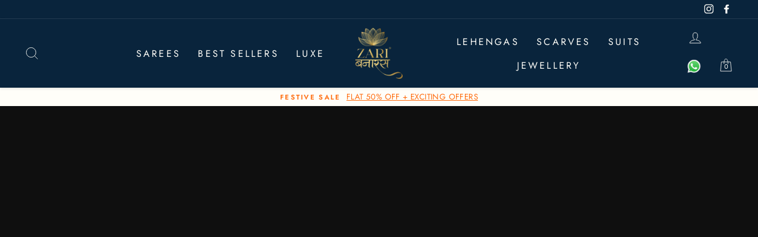

--- FILE ---
content_type: text/html; charset=utf-8
request_url: https://zaribanaras.com/products/glamourous-white-banarasi-woven-soft-silk-saree
body_size: 63674
content:
<!doctype html>
<html class="no-js" lang="en">
<head>
<script src='https://d24sh1msnqkirc.cloudfront.net/shopflo.bundle.js' async></script>

<script type="text/javascript">
    (function(c,l,a,r,i,t,y){
        c[a]=c[a]||function(){(c[a].q=c[a].q||[]).push(arguments)};
        t=l.createElement(r);t.async=1;t.src="https://www.clarity.ms/tag/"+i;
        y=l.getElementsByTagName(r)[0];y.parentNode.insertBefore(t,y);
    })(window, document, "clarity", "script", "gfkk3tn07p");
</script>
  <!-- Google tag (gtag.js) -->
<script async src="https://www.googletagmanager.com/gtag/js?id=AW-561475825"></script>
<script>
  window.dataLayer = window.dataLayer || [];
  function gtag(){dataLayer.push(arguments);}
  gtag('js', new Date());

  gtag('config', 'AW-561475825');
</script>
  
  <!-- Google Tag Manager -->
<script>(function(w,d,s,l,i){w[l]=w[l]||[];w[l].push({'gtm.start':
new Date().getTime(),event:'gtm.js'});var f=d.getElementsByTagName(s)[0],
j=d.createElement(s),dl=l!='dataLayer'?'&l='+l:'';j.async=true;j.src=
'https://www.googletagmanager.com/gtm.js?id='+i+dl;f.parentNode.insertBefore(j,f);
})(window,document,'script','dataLayer','GTM-54G255Q');</script>
<!-- End Google Tag Manager -->

  <meta name="google-site-verification" content="JN9TQoaFFWe9MyqQ1oCdD4QbGbKEiADd-b_H31SPtT0" />
  <meta name="facebook-domain-verification" content="8p72meisz9j0shsh1h3esrr5xt570z" />
  <meta charset="utf-8">
  <meta http-equiv="X-UA-Compatible" content="IE=edge,chrome=1">
  <meta name="viewport" content="width=device-width,initial-scale=1">
  <meta name="theme-color" content="#111111">
  <meta name="google-site-verification" content="bTyJORpxKnWkkM3uOHwDCuoXQ7dChSUPFqZS_32GsX4" />
  
  <link rel="canonical" href="https://zaribanaras.com/products/glamourous-white-banarasi-woven-soft-silk-saree">
    <link href="https://cdn.shopify.com/s/files/1/0471/1333/9031/files/pestifero-trialregular.otf?v=1747810507">

  <script src="//zaribanaras.com/cdn/shop/t/35/assets/jquery-3.3.1.min.js?v=61395414644828968241738048184"></script>
  <script src='https://bridge.shopflo.com/js/shopflo.bundle.js' async></script>
<script async src="https://www.googletagmanager.com/gtag/js?id=AW-561475825"></script>
  <script>
   window.dataLayer = window.dataLayer || [];
  function gtag(){dataLayer.push(arguments);}
  gtag('js', new Date());

  gtag('config', 'AW-561475825');
  </script>
<script>
  window.addEventListener('load',function(){
     jQuery('.add-to-cart').click(function(){
gtag('event', 'conversion', {'send_to': 'AW-561475825/eC45CP7GmuIBEPHh3YsC'});    })
  })
</script><link rel="shortcut icon" href="//zaribanaras.com/cdn/shop/files/ig_4a6784d8-3534-4c46-b36e-1e48507f0e06_32x32.jpg?v=1642761528" type="image/png" /><title>Glamourous white Banarasi Woven Soft Silk Saree
&ndash; Zari Banaras
</title>
<meta name="description" content="Look classy in this beautiful banarasi saree. Carefully selected designs compliment the overall appeal of the saree. Easy to drape and comfortable to wear, this saree is all about blending style with comfort. Wear it for a timeless look at any time of the day. Saree length : 5.5 meter Blouse piece :  0.8 meter Fabric :"><meta property="og:site_name" content="Zari Banaras">
  <meta property="og:url" content="https://zaribanaras.com/products/glamourous-white-banarasi-woven-soft-silk-saree">
  <meta property="og:title" content="Glamourous white Banarasi Woven Soft Silk Saree">
  <meta property="og:type" content="product">
  <meta property="og:description" content="Look classy in this beautiful banarasi saree. Carefully selected designs compliment the overall appeal of the saree. Easy to drape and comfortable to wear, this saree is all about blending style with comfort. Wear it for a timeless look at any time of the day. Saree length : 5.5 meter Blouse piece :  0.8 meter Fabric :"><meta property="og:image" content="http://zaribanaras.com/cdn/shop/files/4_18ca86fd-129c-4528-96bb-36f3e2ccbefa_1200x1200.jpg?v=1756359037"><meta property="og:image" content="http://zaribanaras.com/cdn/shop/files/1_fd401823-088b-4503-a2a0-b4569a89417a_1200x1200.jpg?v=1756359037"><meta property="og:image" content="http://zaribanaras.com/cdn/shop/files/3_f883c2aa-ca09-4942-bd1f-8bb4e9ebb7bc_1200x1200.jpg?v=1756359037">
  <meta property="og:image:secure_url" content="https://zaribanaras.com/cdn/shop/files/4_18ca86fd-129c-4528-96bb-36f3e2ccbefa_1200x1200.jpg?v=1756359037"><meta property="og:image:secure_url" content="https://zaribanaras.com/cdn/shop/files/1_fd401823-088b-4503-a2a0-b4569a89417a_1200x1200.jpg?v=1756359037"><meta property="og:image:secure_url" content="https://zaribanaras.com/cdn/shop/files/3_f883c2aa-ca09-4942-bd1f-8bb4e9ebb7bc_1200x1200.jpg?v=1756359037">
  <meta name="twitter:site" content="@">
  <meta name="twitter:card" content="summary_large_image">
  <meta name="twitter:title" content="Glamourous white Banarasi Woven Soft Silk Saree">
  <meta name="twitter:description" content="Look classy in this beautiful banarasi saree. Carefully selected designs compliment the overall appeal of the saree. Easy to drape and comfortable to wear, this saree is all about blending style with comfort. Wear it for a timeless look at any time of the day. Saree length : 5.5 meter Blouse piece :  0.8 meter Fabric :">
<style data-shopify>
  @font-face {
  font-family: "PT Serif";
  font-weight: 400;
  font-style: normal;
  src: url("//zaribanaras.com/cdn/fonts/pt_serif/ptserif_n4.5dc26655329dc6264a046fc444eea109ea514d3d.woff2") format("woff2"),
       url("//zaribanaras.com/cdn/fonts/pt_serif/ptserif_n4.1549d2c00b7c71aa534c98bf662cdf9b8ae01b92.woff") format("woff");
}

  @font-face {
  font-family: Jost;
  font-weight: 400;
  font-style: normal;
  src: url("//zaribanaras.com/cdn/fonts/jost/jost_n4.d47a1b6347ce4a4c9f437608011273009d91f2b7.woff2") format("woff2"),
       url("//zaribanaras.com/cdn/fonts/jost/jost_n4.791c46290e672b3f85c3d1c651ef2efa3819eadd.woff") format("woff");
}


  @font-face {
  font-family: Jost;
  font-weight: 600;
  font-style: normal;
  src: url("//zaribanaras.com/cdn/fonts/jost/jost_n6.ec1178db7a7515114a2d84e3dd680832b7af8b99.woff2") format("woff2"),
       url("//zaribanaras.com/cdn/fonts/jost/jost_n6.b1178bb6bdd3979fef38e103a3816f6980aeaff9.woff") format("woff");
}

  @font-face {
  font-family: Jost;
  font-weight: 400;
  font-style: italic;
  src: url("//zaribanaras.com/cdn/fonts/jost/jost_i4.b690098389649750ada222b9763d55796c5283a5.woff2") format("woff2"),
       url("//zaribanaras.com/cdn/fonts/jost/jost_i4.fd766415a47e50b9e391ae7ec04e2ae25e7e28b0.woff") format("woff");
}

  @font-face {
  font-family: Jost;
  font-weight: 600;
  font-style: italic;
  src: url("//zaribanaras.com/cdn/fonts/jost/jost_i6.9af7e5f39e3a108c08f24047a4276332d9d7b85e.woff2") format("woff2"),
       url("//zaribanaras.com/cdn/fonts/jost/jost_i6.2bf310262638f998ed206777ce0b9a3b98b6fe92.woff") format("woff");
}

</style>
<link href="//zaribanaras.com/cdn/shop/t/35/assets/theme.css?v=115979369485195198781768300355" rel="stylesheet" type="text/css" media="all" />
<style data-shopify>
  :root {
    --typeHeaderPrimary: "PT Serif";
    --typeHeaderFallback: serif;
    --typeHeaderSize: 33px;
    --typeHeaderWeight: 400;
    --typeHeaderLineHeight: 1;
    --typeHeaderSpacing: 0.0em;

    --typeBasePrimary:Jost;
    --typeBaseFallback:sans-serif;
    --typeBaseSize: 16px;
    --typeBaseWeight: 400;
    --typeBaseSpacing: 0.025em;
    --typeBaseLineHeight: 1.6;

    --typeCollectionTitle: 20px;

    --iconWeight: 2px;
    --iconLinecaps: miter;

    
      --buttonRadius: 3px;
    

    --colorGridOverlayOpacity: 0.0;
  }
}
</style>
<script>
    document.documentElement.className = document.documentElement.className.replace('no-js', 'js');

    window.theme = window.theme || {};
    theme.routes = {
      cart: "/cart",
      cartAdd: "/cart/add.js",
      cartChange: "/cart/change"
    };
    theme.strings = {
      soldOut: "Sold Out",
      unavailable: "Unavailable",
      stockLabel: "Only [count] items in stock!",
      willNotShipUntil: "Will not ship until [date]",
      willBeInStockAfter: "Will be in stock after [date]",
      waitingForStock: "Inventory on the way",
      savePrice: "Save [saved_amount]",
      cartEmpty: "Your cart is currently empty.",
      cartTermsConfirmation: "You must agree with the terms and conditions of sales to check out"
    };
    theme.settings = {
      dynamicVariantsEnable: true,
      dynamicVariantType: "button",
      cartType: "drawer",
      moneyFormat: "\u003cspan class=money\u003e₹ {{amount_no_decimals}}\u003c\/span\u003e",
      saveType: "percent",
      recentlyViewedEnabled: false,
      predictiveSearch: true,
      predictiveSearchType: "product,article,page,collection",
      inventoryThreshold: 10,
      quickView: true,
      themeName: 'Impulse',
      themeVersion: "3.2.4"
    };
        
  </script>

  <script>window.performance && window.performance.mark && window.performance.mark('shopify.content_for_header.start');</script><meta name="facebook-domain-verification" content="p8yaz2md2tx1azc1vkrwjjtdv26tk1">
<meta name="google-site-verification" content="-1c7yGnJ2L76B0rd9hqvIWNgLl6c8oiat3gnYNC6BrY">
<meta id="shopify-digital-wallet" name="shopify-digital-wallet" content="/47113339031/digital_wallets/dialog">
<meta id="in-context-paypal-metadata" data-shop-id="47113339031" data-venmo-supported="false" data-environment="production" data-locale="en_US" data-paypal-v4="true" data-currency="INR">
<link rel="alternate" hreflang="x-default" href="https://zaribanaras.com/products/glamourous-white-banarasi-woven-soft-silk-saree">
<link rel="alternate" hreflang="en" href="https://zaribanaras.com/products/glamourous-white-banarasi-woven-soft-silk-saree">
<link rel="alternate" hreflang="hi" href="https://zaribanaras.com/hi/products/glamourous-white-banarasi-woven-soft-silk-saree">
<link rel="alternate" type="application/json+oembed" href="https://zaribanaras.com/products/glamourous-white-banarasi-woven-soft-silk-saree.oembed">
<script async="async" src="/checkouts/internal/preloads.js?locale=en-IN"></script>
<script id="shopify-features" type="application/json">{"accessToken":"05122556f435f7b810151930ce1cd5a5","betas":["rich-media-storefront-analytics"],"domain":"zaribanaras.com","predictiveSearch":true,"shopId":47113339031,"locale":"en"}</script>
<script>var Shopify = Shopify || {};
Shopify.shop = "zari-banaras.myshopify.com";
Shopify.locale = "en";
Shopify.currency = {"active":"INR","rate":"1.0"};
Shopify.country = "IN";
Shopify.theme = {"name":"Shopflo X ZariBanaras","id":169695641793,"schema_name":"Impulse","schema_version":"3.2.4","theme_store_id":857,"role":"main"};
Shopify.theme.handle = "null";
Shopify.theme.style = {"id":null,"handle":null};
Shopify.cdnHost = "zaribanaras.com/cdn";
Shopify.routes = Shopify.routes || {};
Shopify.routes.root = "/";</script>
<script type="module">!function(o){(o.Shopify=o.Shopify||{}).modules=!0}(window);</script>
<script>!function(o){function n(){var o=[];function n(){o.push(Array.prototype.slice.apply(arguments))}return n.q=o,n}var t=o.Shopify=o.Shopify||{};t.loadFeatures=n(),t.autoloadFeatures=n()}(window);</script>
<script id="shop-js-analytics" type="application/json">{"pageType":"product"}</script>
<script defer="defer" async type="module" src="//zaribanaras.com/cdn/shopifycloud/shop-js/modules/v2/client.init-shop-cart-sync_BT-GjEfc.en.esm.js"></script>
<script defer="defer" async type="module" src="//zaribanaras.com/cdn/shopifycloud/shop-js/modules/v2/chunk.common_D58fp_Oc.esm.js"></script>
<script defer="defer" async type="module" src="//zaribanaras.com/cdn/shopifycloud/shop-js/modules/v2/chunk.modal_xMitdFEc.esm.js"></script>
<script type="module">
  await import("//zaribanaras.com/cdn/shopifycloud/shop-js/modules/v2/client.init-shop-cart-sync_BT-GjEfc.en.esm.js");
await import("//zaribanaras.com/cdn/shopifycloud/shop-js/modules/v2/chunk.common_D58fp_Oc.esm.js");
await import("//zaribanaras.com/cdn/shopifycloud/shop-js/modules/v2/chunk.modal_xMitdFEc.esm.js");

  window.Shopify.SignInWithShop?.initShopCartSync?.({"fedCMEnabled":true,"windoidEnabled":true});

</script>
<script>(function() {
  var isLoaded = false;
  function asyncLoad() {
    if (isLoaded) return;
    isLoaded = true;
    var urls = ["https:\/\/loox.io\/widget\/Nk-r_EgBZ9\/loox.1613497684614.js?shop=zari-banaras.myshopify.com","https:\/\/www.risingsigma.com\/zippy-v2\/assets\/js\/empty.js?shop=zari-banaras.myshopify.com","https:\/\/whatsapp-widget.s3.ap-south-1.amazonaws.com\/zaribanaras.js?shop=zari-banaras.myshopify.com"];
    for (var i = 0; i < urls.length; i++) {
      var s = document.createElement('script');
      s.type = 'text/javascript';
      s.async = true;
      s.src = urls[i];
      var x = document.getElementsByTagName('script')[0];
      x.parentNode.insertBefore(s, x);
    }
  };
  if(window.attachEvent) {
    window.attachEvent('onload', asyncLoad);
  } else {
    window.addEventListener('load', asyncLoad, false);
  }
})();</script>
<script id="__st">var __st={"a":47113339031,"offset":19800,"reqid":"df799270-cdf2-4442-972b-09fac018d7d3-1769151079","pageurl":"zaribanaras.com\/products\/glamourous-white-banarasi-woven-soft-silk-saree","u":"01a02a5e5494","p":"product","rtyp":"product","rid":10183675084993};</script>
<script>window.ShopifyPaypalV4VisibilityTracking = true;</script>
<script id="form-persister">!function(){'use strict';const t='contact',e='new_comment',n=[[t,t],['blogs',e],['comments',e],[t,'customer']],o='password',r='form_key',c=['recaptcha-v3-token','g-recaptcha-response','h-captcha-response',o],s=()=>{try{return window.sessionStorage}catch{return}},i='__shopify_v',u=t=>t.elements[r],a=function(){const t=[...n].map((([t,e])=>`form[action*='/${t}']:not([data-nocaptcha='true']) input[name='form_type'][value='${e}']`)).join(',');var e;return e=t,()=>e?[...document.querySelectorAll(e)].map((t=>t.form)):[]}();function m(t){const e=u(t);a().includes(t)&&(!e||!e.value)&&function(t){try{if(!s())return;!function(t){const e=s();if(!e)return;const n=u(t);if(!n)return;const o=n.value;o&&e.removeItem(o)}(t);const e=Array.from(Array(32),(()=>Math.random().toString(36)[2])).join('');!function(t,e){u(t)||t.append(Object.assign(document.createElement('input'),{type:'hidden',name:r})),t.elements[r].value=e}(t,e),function(t,e){const n=s();if(!n)return;const r=[...t.querySelectorAll(`input[type='${o}']`)].map((({name:t})=>t)),u=[...c,...r],a={};for(const[o,c]of new FormData(t).entries())u.includes(o)||(a[o]=c);n.setItem(e,JSON.stringify({[i]:1,action:t.action,data:a}))}(t,e)}catch(e){console.error('failed to persist form',e)}}(t)}const f=t=>{if('true'===t.dataset.persistBound)return;const e=function(t,e){const n=function(t){return'function'==typeof t.submit?t.submit:HTMLFormElement.prototype.submit}(t).bind(t);return function(){let t;return()=>{t||(t=!0,(()=>{try{e(),n()}catch(t){(t=>{console.error('form submit failed',t)})(t)}})(),setTimeout((()=>t=!1),250))}}()}(t,(()=>{m(t)}));!function(t,e){if('function'==typeof t.submit&&'function'==typeof e)try{t.submit=e}catch{}}(t,e),t.addEventListener('submit',(t=>{t.preventDefault(),e()})),t.dataset.persistBound='true'};!function(){function t(t){const e=(t=>{const e=t.target;return e instanceof HTMLFormElement?e:e&&e.form})(t);e&&m(e)}document.addEventListener('submit',t),document.addEventListener('DOMContentLoaded',(()=>{const e=a();for(const t of e)f(t);var n;n=document.body,new window.MutationObserver((t=>{for(const e of t)if('childList'===e.type&&e.addedNodes.length)for(const t of e.addedNodes)1===t.nodeType&&'FORM'===t.tagName&&a().includes(t)&&f(t)})).observe(n,{childList:!0,subtree:!0,attributes:!1}),document.removeEventListener('submit',t)}))}()}();</script>
<script integrity="sha256-4kQ18oKyAcykRKYeNunJcIwy7WH5gtpwJnB7kiuLZ1E=" data-source-attribution="shopify.loadfeatures" defer="defer" src="//zaribanaras.com/cdn/shopifycloud/storefront/assets/storefront/load_feature-a0a9edcb.js" crossorigin="anonymous"></script>
<script data-source-attribution="shopify.dynamic_checkout.dynamic.init">var Shopify=Shopify||{};Shopify.PaymentButton=Shopify.PaymentButton||{isStorefrontPortableWallets:!0,init:function(){window.Shopify.PaymentButton.init=function(){};var t=document.createElement("script");t.src="https://zaribanaras.com/cdn/shopifycloud/portable-wallets/latest/portable-wallets.en.js",t.type="module",document.head.appendChild(t)}};
</script>
<script data-source-attribution="shopify.dynamic_checkout.buyer_consent">
  function portableWalletsHideBuyerConsent(e){var t=document.getElementById("shopify-buyer-consent"),n=document.getElementById("shopify-subscription-policy-button");t&&n&&(t.classList.add("hidden"),t.setAttribute("aria-hidden","true"),n.removeEventListener("click",e))}function portableWalletsShowBuyerConsent(e){var t=document.getElementById("shopify-buyer-consent"),n=document.getElementById("shopify-subscription-policy-button");t&&n&&(t.classList.remove("hidden"),t.removeAttribute("aria-hidden"),n.addEventListener("click",e))}window.Shopify?.PaymentButton&&(window.Shopify.PaymentButton.hideBuyerConsent=portableWalletsHideBuyerConsent,window.Shopify.PaymentButton.showBuyerConsent=portableWalletsShowBuyerConsent);
</script>
<script>
  function portableWalletsCleanup(e){e&&e.src&&console.error("Failed to load portable wallets script "+e.src);var t=document.querySelectorAll("shopify-accelerated-checkout .shopify-payment-button__skeleton, shopify-accelerated-checkout-cart .wallet-cart-button__skeleton"),e=document.getElementById("shopify-buyer-consent");for(let e=0;e<t.length;e++)t[e].remove();e&&e.remove()}function portableWalletsNotLoadedAsModule(e){e instanceof ErrorEvent&&"string"==typeof e.message&&e.message.includes("import.meta")&&"string"==typeof e.filename&&e.filename.includes("portable-wallets")&&(window.removeEventListener("error",portableWalletsNotLoadedAsModule),window.Shopify.PaymentButton.failedToLoad=e,"loading"===document.readyState?document.addEventListener("DOMContentLoaded",window.Shopify.PaymentButton.init):window.Shopify.PaymentButton.init())}window.addEventListener("error",portableWalletsNotLoadedAsModule);
</script>

<script type="module" src="https://zaribanaras.com/cdn/shopifycloud/portable-wallets/latest/portable-wallets.en.js" onError="portableWalletsCleanup(this)" crossorigin="anonymous"></script>
<script nomodule>
  document.addEventListener("DOMContentLoaded", portableWalletsCleanup);
</script>

<link id="shopify-accelerated-checkout-styles" rel="stylesheet" media="screen" href="https://zaribanaras.com/cdn/shopifycloud/portable-wallets/latest/accelerated-checkout-backwards-compat.css" crossorigin="anonymous">
<style id="shopify-accelerated-checkout-cart">
        #shopify-buyer-consent {
  margin-top: 1em;
  display: inline-block;
  width: 100%;
}

#shopify-buyer-consent.hidden {
  display: none;
}

#shopify-subscription-policy-button {
  background: none;
  border: none;
  padding: 0;
  text-decoration: underline;
  font-size: inherit;
  cursor: pointer;
}

#shopify-subscription-policy-button::before {
  box-shadow: none;
}

      </style>

<script>window.performance && window.performance.mark && window.performance.mark('shopify.content_for_header.end');</script>

  <script src="//zaribanaras.com/cdn/shop/t/35/assets/vendor-scripts-v6.js" defer="defer"></script>

  

  <script src="//zaribanaras.com/cdn/shop/t/35/assets/theme.js?v=71150355587470415251751099501" defer="defer"></script>
  <script type="text/javascript" src="//zaribanaras.com/cdn/shop/t/35/assets/jquery.zoom.min.js?v=127655014540499679121738048184" defer=”defer”></script>

  

	
    
    
    
    <script src="//zaribanaras.com/cdn/shop/t/35/assets/magiczoomplus.js?v=30799240050573136481738048184" type="text/javascript"></script>
    <link href="//zaribanaras.com/cdn/shop/t/35/assets/magiczoomplus.css?v=86685751658445847641738048184" rel="stylesheet" type="text/css" media="all" />
    
    <link href="//zaribanaras.com/cdn/shop/t/35/assets/magiczoomplus.additional.css?v=7588833124491004381738048184" rel="stylesheet" type="text/css" media="all" />
    <script type="text/javascript">
    mzOptions = {
		'zoomWidth':'auto',
		'zoomHeight':'auto',
		'zoomPosition':'inner',
		'zoomDistance':15,
		'selectorTrigger':'click',
		'transitionEffect':true,
		'zoomMode':'zoom',
		'zoomOn':'hover',
		'zoomCaption':'off',
		'upscale':true,
		'variableZoom':false,
		'smoothing':false,
		'expand':'window',
		'expandZoomMode':'zoom',
		'expandZoomOn':'click',
		'expandCaption':true,
		'closeOnClickOutside':true,
		'hint':'once',
		'textHoverZoomHint':'Hover to zoom',
		'textClickZoomHint':'Click to zoom',
		'textExpandHint':'Click to expand',
		'textBtnClose':'Close',
		'textBtnNext':'Next',
		'textBtnPrev':'Previous',
		'lazyZoom':false,
		'rightClick':false
    }
    mzMobileOptions = {
		'zoomMode':'magnifier',
		'textHoverZoomHint':'Touch to zoom',
		'textClickZoomHint':'Double tap to zoom',
		'textExpandHint':'Tap to expand'
    }
    
    </script>
    <script src="//zaribanaras.com/cdn/shop/t/35/assets/magiczoomplus.sirv.js?v=69101200383175298831738048184" type="text/javascript"></script>
    


<script>
window.mlvedaShopCurrency = "INR";
window.shopCurrency = "INR";
window.supported_currencies = "INR USD GBP EUR CAD AUD JPY AED MUR SGD BDT MYR";
</script>
  <script src="https://cdn-in.pagesense.io/js/zaribanaras/98034f3d316d44fdbde499c4d43ce5d3.js"></script>
  
	<script>var loox_global_hash = '1769091878598';</script><style>.loox-reviews-default { max-width: 1200px; margin: 0 auto; }.loox-rating .loox-icon { color:#FFC05C; }
:root { --lxs-rating-icon-color: #FFC05C; }</style>

<script>
    
    
    
    
    var gsf_conversion_data = {page_type : 'product', event : 'view_item', data : {product_data : [{variant_id : 47721296527553, product_id : 10183675084993, name : "Glamourous white Banarasi Woven Soft Silk Saree", price : "7499", currency : "INR", sku : "ZB-RJ-KARNIVAL-SILK-363004", brand : "SM", variant : "Default Title", category : "SAREE", quantity : "24" }], total_price : "7499", shop_currency : "INR"}};
    
</script>
  <script type="application/javascript">
checkoutBuyer = "https://fastrr-boost-ui.pickrr.com/";
</script>
<input type="hidden" value="zaribanaras.com" id="sellerDomain"/>
<link rel="stylesheet" href="https://fastrr-boost-ui.pickrr.com/assets/styles/shopify.css">
<script src="https://fastrr-boost-ui.pickrr.com/assets/js/channels/shopify.js" defer></script>

<input type="hidden" value="percent" id="discountType"/>
<input type="hidden" value="5" id="discValue"/>
<input type="hidden" value="cod-upi" id="template"/>

<style>
.payment-buttons{
  flex-direction:column;
}
.product-single__meta .payment-buttons button, .product-single__meta .payment-buttons div {
  display: inline;
  width: 100%;
  order:2;
}
.modal__inner img{
  display:inline;
}
.shiprocket-headless[data-type="product"] .sr-headless-checkout{
  margin-top:15px;
  margin-bottom:0;
  height:50px;
  background-color:rgb(232,152,4);
  font-size:13px;
}

button.shopify-payment-button__button{
        font-size: 0px !important;
}

button.shopify-payment-button__button:before{
      content: "Buy Now" !important;
      line-height:1.42;
      text-decoration:none;
      text-align:center;
      white-space:normal;
      font-family: var(--typeBasePrimary),var(--typeBaseFallback);
      font-size:13px;
      font-weight:700;
      letter-spacing:2px;
      color: #fff;
      z-index:1;

}

.sr-headless-checkout{
    font-family: var(--typeBasePrimary),var(--typeBaseFallback);
    font-size: 13px;
    font-weight: 700;
    letter-spacing:2px;
    border-radius:3px;
   }

.shiprocket-headless[data-type="mini-cart"] .sr-headless-checkout{
  background-color:rgb(17,17,17);
  height:46.45px;
  letter-spacing:normal;
}

.btn.btn--full.cart__checkout{
  letter-spacing:normal;
}

.shiprocket-headless[data-type="cart"] .sr-headless-checkout{
  margin-top:10px;
  height:42.45px;
}
/* .btn.cart__checkout{
  width:100%;
  letter-spacing:2px;
} */

@media only screen and (max-width:768px) {
  .product-single__meta .payment-buttons .shopify-payment-button {
    width:100%;
    margin-left:0%;
    margin-right:0%;
  }
  .product-single__meta .payment-buttons button.add-to-cart{
    width:100%;
    margin-left:0%;
    margin-right:0%;
  }
  .shiprocket-headless[data-type="mini-cart"] .sr-headless-checkout{
    height:43.62px;
    font-size:11px;
  }
 .shiprocket-headless[data-type="cart"] .sr-headless-checkout{
   height:35.62px;
   font-size:11px;
 }
}

</style>  
<!-- Google tag (gtag.js) -->
<script async src="https://www.googletagmanager.com/gtag/js?id=G-FH38YX8TVY"></script>
<script>
  window.dataLayer = window.dataLayer || [];
  function gtag(){dataLayer.push(arguments);}
  gtag('js', new Date());

  gtag('config', 'G-FH38YX8TVY');
</script>
<!-- BEGIN app block: shopify://apps/geolocation-glc/blocks/selector/e347b539-0714-46e4-9e69-23a73992ae3a --><script>
    (function(){
        function logChangesGLC(mutations, observer) {
            let evaluateGLC = document.evaluate('//*[text()[contains(.,"glc-money")]]',document,null,XPathResult.ORDERED_NODE_SNAPSHOT_TYPE,null);
            for (let iGLC = 0; iGLC < evaluateGLC.snapshotLength; iGLC++) {
                let elGLC = evaluateGLC.snapshotItem(iGLC);
                let innerHtmlGLC = elGLC?.innerHTML ? elGLC.innerHTML : "";
                if(innerHtmlGLC && !["SCRIPT", "LINK", "STYLE", "NOSCRIPT"].includes(elGLC.nodeName)){
                    elGLC.innerHTML = innerHtmlGLC.replaceAll("&lt;", "<").replaceAll("&gt;", ">");
                }
            }
        }
        const observerGLC = new MutationObserver(logChangesGLC);
        observerGLC.observe(document.documentElement, { subtree : true, childList: true });
    })();

    window._gelacyStore = {
        ...(window._gelacyStore || {}),
        pageType: "product",
        currenciesEnabled: [],
        currency: {
          code: 'INR',
          symbol: '₹',
          name: 'Indian Rupee',
          active: 'INR',
          rate: ''
        },
        product: {
          id: '10183675084993',
        },
        moneyWithCurrencyFormat: "<span class=money>₹ {{amount_no_decimals}}</span>",
        moneyFormat: "<span class=money>₹ {{amount_no_decimals}}</span>",
        currencyCodeEnabled: '',
        shop: "zaribanaras.com",
        locale: "en",
        country: "IN",
        designMode: false,
        theme: {},
        cdnHost: "",
        routes: { "root": "/" },
        market: {
            id: "2074214593",
            handle: "in"
        },
        enabledLocales: [{"shop_locale":{"locale":"en","enabled":true,"primary":true,"published":true}},{"shop_locale":{"locale":"hi","enabled":true,"primary":false,"published":true}}],
    };
    
        _gelacyStore.currenciesEnabled.push("INR");
    
</script>


<!-- END app block --><!-- BEGIN app block: shopify://apps/quinn-shoppable-videos/blocks/app-embed-legacy/150d2781-732b-4020-a9fb-1368e974e6bb -->







<!-- BEGIN app snippet: init -->
















<script data-app="quinn">
  window.Quinn = {};
  Quinn.ab_test_enabled = false;
  Quinn.ab_test_id = "test01";
  Quinn.ab_enabled_for_widgets = ["floating","cards","story"];
  Quinn.ab_enabled_on_pages = [];
  Quinn.ab_control_group_percentage = "50";
  Quinn.embed_settings = {"story_spacing_desktop":20,"story_spacing_mobile":10,"story_margins_mobile":"0","story_margins_desktop":"0","story_padding_mobile":"0","story_padding_desktop":"0","card_spacing_desktop":20,"card_spacing_mobile":10,"card_margins_desktop":"0","card_margins_mobile":"0","card_padding_desktop":"0","card_padding_mobile":"0","quinn_atc_button_text":"Add to cart","quinn_out_of_stock_text":"Out of stock","quinn_view_product_text":"More Info","quinn_description_open_text":"Show now","quinn_description_heading_text":"Description","quinn_description_read_more":"Read more","quinn_description_read_less":"Read less","quinn_product_section_heading":"Selected Product","quinn_variant_selector_prefix":"Select","quinn_atc_button_loading":"Loading","quinn_atc_complete_toast":"Product added to cart","custom_swatch_code":"\u003cscript\u003e\u003c\/script\u003e","quinn_enable_vendor_playlist":false};
  Quinn.is_deferred_mode_enabled = null;
  Quinn.is_manual_load_enabled = null;
  Quinn.queuedScripts = [];
</script>









<script
  data-app="quinn"
>
  Quinn.shop_domain = "zari-banaras.myshopify.com";
  Quinn.metaPrefix= "PRODUCT_10183675084993_";
  Quinn.page_key = "10183675084993";
  Quinn.page_type = "product";
  Quinn.page_handle = "glamourous-white-banarasi-woven-soft-silk-saree";
  Quinn.currency_symbol = "" || "₹",
  Quinn.design_mode = false;
  Quinn.facebook_pixel_tracking = null;
  Quinn.settings = {"story":{"visibility":"both","hero_text_color":"#ffffff","hero_text":"WATCH \u0026 BUY!","hero_title":"Bestsellers","show_hero_story":true,"is_sticky":false,"website_header_identifier":"#shopify-section-header","top_offset_on_collection_mobile":"0","top_offset_on_collection_desktop":"0","top_offset_on_product_mobile":"0","top_offset_on_product_desktop":"0","top_offset_on_home_mobile":"0","top_offset_on_home_desktop":"0"},"cards":{"visibility":"both","show_first_product_price":true,"use_variant_price":true,"reviewsPlaceholder":"New Arrival","cards_heading":""},"recommendations":{"relatedBadgeText":"For you","viewedBadgeText":"Previously viewed","incartBadgeText":"In you cart","orderedBadgeText":"Previously bought","bestSellingBadgeText":"","patcBadgeText":"","headingText":"For you","headingFontFamily":"inherit","headingFontWeight":"500","headingFontSize":"24px","heading_font_color":"#00584b","rel_prod_text_color":"#ffaa22","productTitleFontFamily":"inherit","viewed_prod_text_color":"#ffe6b3","prev_viewed_prod_text_color":"#ffe6b3","incart_prod_text_color":"#cfbdfe","ordered_prod_text_color":"#c6f7d5","arrow_bg":"#00584b","arrow_color":"#ffffff"},"imaxvideo":{"visibility":"both"},"overlay":{"close_overlay_back_button":true,"change_image_on_variant_change":false,"cart_selector":"#flo-cart-wrapper","swatch_selector_keys":"color","selector_types":"{\"Size\":\"size\",\"Color\":\"shade\",\"Shade\":\"shade\",\"Flavour\":\"dropdown\"}","hide_elements":"","swipe_direction":"vertical","card_swipe_direction":"vertical","prevent_header_update":false,"move_to_next_story":false,"uniform_group_overlay_ux":false,"is_muted":false,"overlay_z_index":"99999","should_open_image_overlay":false,"redirect_url":"","redirect_product_click":false,"show_media_title_in_group_overlay":false,"use_swatch_images":false,"sort_variant_by_quantity":false,"show_overlay_title_for_all_widgets":false,"disable_overlay_atc_tracking":false,"show_navigation_arrows":false,"swatch_option_ignore":"","swatch_priority_order":"","overlay_outofstock_text":"","move_to_next_video":false,"always_show_products":false},"floating":{"disable_widget":false,"floating_type":"rectangle","floating_side":"right","mobile_floating_right":"20","mobile_floating_bottom":150,"desktop_floating_right":"20","desktop_floating_bottom":150,"floating_zindex":"9999","show_circle_close_btn":true,"hide_on_rectangle_close":false,"show_after_scroll":false,"scroll_distance":"100"},"floating_tray":{"enable_widget":false,"mobile_floating_bottom":"100","desktop_floating_bottom":"100","slider_text":"REVIEWS"},"general":{"cart_provider":"custom","should_loop_overlay":true,"review_provider":"none","currency_symbol":"","show_decimal_price":false,"store_offers":"[]","show_branding":false,"branding_text_color":"#6D7278","show_overlay_branding":false,"overlay_branding_text_color":"#FFFFF","show_video_watermark":false,"video_watermark_text_color":"#6D7278","checkout_video_tagging":false,"is_market_enabled":false,"default_market_country_code":"","gaid":"","fbid":"","shopflowid":"","storeLogoUrl":"","vlpFontScript":"","storeCDNPrefix":"","enable_quinn_cdn":false,"disable_ga_events":true,"disable_fb_events":true,"network_interceptor":false,"tracking_injection":true,"disable_vibrations":false,"enable_translation":false,"prevent_price_round":false,"swap_currency_symbol":false,"tracking_type":"basic"},"customiser":{"card_cutoff_price":"true","review_provider":"none","video_cutoff_price_visibility":"true","primaryBtn_title":"Shop now","tertiaryBtn_title":"More info","tertiaryBtn_visibility":"true","secondaryBtn_title":"Add to cart","popup_text":"Watch \u0026 Shop","popup_size":"Small","floating_tray_text":"","floating_tray_bottom_height":"50px"},"checkout":{"ab_enabled":false,"ab_test_id":""},"clp":{"button_position":"top_right","z_index":"9999","vertical_offset":"10","horizontal_offset":"10","button_text":"Quick view"},"analytics":{"disable_atc_analytics_view":false,"disable_order_analytics_view":false,"disable_cta_analytics_view":true},"enable_interceptor":false,"cart_tracking":false,"ab_testing":false,"ab_testing_id":"test01","show_ab_testing_analytics":false,"ab_control_group_percentage":"50","calc_net_speed":false,"enable_gif":false,"subscription":{"plan_name":"FREE"},"forced_disabled":false,"setupCompleted":true,"events":["quinn_events_product_view","quinn_events_overlay_open","quinn_events_overlay_close","quinn_events_system_action","quinn_events_custom_action","quinn_events_overlay_media_interaction","quinn_events_overlay_swipe","quinn_events_widget_impression","quinn_events_page_view","quinn_events_page_scroll","quinn_events_cta_clicked"],"ab_enabled_on_pages":[],"ab_enabled_for_widgets":[],"onboarding":{"signupCompleted":true,"subscribed":true},"pallet":{"--quinn-primary-text-color":"#fff","--quinn-primary-color":"#000","--quinn-primary-border-color":"#000","--quinn-secondary-text-color":"#ffffff","--quinn-secondary-color":"#09243c","--quinn-secondary-border-color":"#d4af37","--quinn-story-outline-color":"#09243c","--quinn-story-title-color":"#000000","--quinn-cart-checkout-btn-bg-color":"#81b51c","--quinn-cart-checkout-btn-color":"#f5f5f5","--quinn-cart-checkout-border-color":"#f0e5e5"}};
  Quinn.version = "quinn-live-1-475";
  Quinn.pallet = null;
  Quinn.functions = {};
    Quinn.utils = {};
    Quinn.app_id = "5905719";
  Quinn.page_widgets = [];
    Quinn.timestamp = Date.now();
    Quinn.Events = {};
    Quinn.CUSTOM_QUINN_EVENTS = {};
    Quinn.appType  = 'shopify';
    Quinn.sft = "5ee6fa3387f1ef27458a0b278175f545";
  Quinn.cdn = "@@zaribanaras.com@cdn@shop@files@quinn-live.bundle.js?v=23489";
  Quinn.view_threshold_miliseconds = 0;
  console.log("%cShoppable videos powered by quinn.live", "font-size: 1.2em; font-weight: bolder; text-shadow: #000 1px 1px; background-color: #0388fc; padding: 10px 10%; color: #fff; text-align: center;")
    console.log(`%cversion: ${
      Quinn.version
    }`, "font-size: 1em; font-weight: bolder;")
    localStorage.setItem("_quinn-shop-domain", Quinn.shop_domain);
    Quinn.themeSettings = {"color_body_bg":"#ffffff","color_body_text":"#000000","color_price":"#048c02","color_savings_text":"#ff4e4e","color_borders":"#000000","color_button":"#111111","color_button_text":"#ffffff","color_sale_tag":"#1c1d1d","color_sale_tag_text":"#ffffff","color_cart_dot":"#048c02","color_small_image_bg":"#ffffff","color_large_image_bg":"#0f0f0f","color_header":"#09243c","color_header_text":"#fffef9","color_announcement":"#fffef9","color_announcement_text":"#ff6c0e","color_footer":"#ffffff","color_footer_text":"#000000","color_drawer_background":"#ffffff","color_drawer_text":"#000000","color_drawer_border":"#e8e8e1","color_drawer_button":"#111111","color_drawer_button_text":"#ffffff","color_modal_overlays":"#e6e6e6","color_image_text":"#ffffff","color_image_overlay":"#000000","color_image_overlay_opacity":0,"color_image_overlay_text_shadow":20,"type_header_font_family":{"error":"json not allowed for this object"},"type_header_spacing":"0","type_header_base_size":33,"type_header_line_height":1,"type_header_capitalize":true,"type_headers_align_text":true,"type_base_font_family":{"error":"json not allowed for this object"},"type_base_spacing":"25","type_base_size":16,"type_base_line_height":1.6,"type_body_align_text":true,"type_navigation_style":"body","type_navigation_size":16,"type_navigation_capitalize":true,"type_product_style":"heading","type_product_capitalize":true,"type_collection_font":"heading","type_collection_size":20,"button_style":"round-slight","icon_weight":"2px","icon_linecaps":"miter","vendor_enable":false,"sku_enable":false,"quantity_enable":false,"variant_labels_enable":true,"variant_type":"button","enable_payment_button":true,"inventory_enable":false,"inventory_threshold":10,"inventory_transfers_enable":false,"product_save_amount":true,"product_save_type":"percent","product_zoom_enable":true,"quick_shop_enable":true,"quick_shop_text":"Quick view","product_grid_image_size":"natural","product_hover_image":true,"product_color_swatches":false,"collection_color_swatches":false,"swatch_style":"round","product_content_1":"","product_content_collapse_1":true,"product_content_2":"","product_content_collapse_2":true,"product_content_3":"","product_content_collapse_3":true,"product_contact":false,"product_contact_title":"Ask a question","product_contact_show_phone":false,"enable_product_reviews":false,"reviews_layout":"expandable","collection_grid_style":"overlaid","collection_grid_image":"collection","collection_grid_text_align":"bottom-center","collection_grid_tint":"#000000","collection_grid_opacity":0,"collection_grid_gutter":true,"cart_type":"drawer","cart_icon":"bag","cart_additional_buttons":false,"cart_notes_enable":true,"cart_terms_conditions_enable":false,"cart_terms_conditions_link":null,"social_facebook_link":"https:\/\/www.facebook.com\/zaribanarasshop","social_twitter_link":"","social_pinterest_link":"","social_instagram_link":"https:\/\/www.instagram.com\/zaribanaras\/","social_snapchat_link":"","social_tiktok_link":"","social_tumblr_link":"","social_linkedin_link":"","social_youtube_link":"","social_vimeo_link":"","share_facebook":true,"share_twitter":true,"share_pinterest":true,"favicon":"\/\/zaribanaras.com\/cdn\/shop\/files\/ig_4a6784d8-3534-4c46-b36e-1e48507f0e06.jpg?v=1642761528","search_enable":true,"search_type":"product,article,page,collection","predictive_search_enabled":true,"predictive_search_show_vendor":false,"predictive_search_show_price":false,"predictive_image_size":"portrait","show_breadcrumbs":true,"mid":"3mt5u7utwrl3cwpx5z","envType":"production","hideFlow":true,"btnTxt":true,"gk-merchant-btnText":"CHECKOUT","fbpixel":"859258388148073","priClr":"#0a243d","secClr":"#ffffff","goEnable":true,"main-titile":"Pay via UPI\/COD","sub-titile":"Extra 10% Off on UPI","goBuynowEnable":false,"buynow-titile":"Buy It Now","btnBClr":"#e89804","btnTextClr":"#ffffff","checkout_header_image":"\/\/zaribanaras.com\/cdn\/shop\/files\/zari-checkout-20-02.jpg?v=1708430209","checkout_logo_image":"\/\/zaribanaras.com\/cdn\/shop\/files\/dummy.png?v=1661433368","checkout_logo_position":"center","checkout_logo_size":"large","checkout_body_background_color":"#ffffff","checkout_input_background_color_mode":"white","checkout_sidebar_background_image":null,"checkout_sidebar_background_color":"#ffffff","checkout_heading_font":"Helvetica Neue","checkout_body_font":"-apple-system, BlinkMacSystemFont, 'Segoe UI', Roboto, Helvetica, Arial, sans-serif, 'Apple Color Emoji', 'Segoe UI Emoji', 'Segoe UI Symbol'","checkout_accent_color":"#ff6c0e","checkout_button_color":"#ff6c0e","checkout_error_color":"#fd0000","mlvedaACS_autoSwitch":true,"mlvedaACS_isCustomized":true,"collection_grid_shape":"square","mlvedaACS_borderLook":false,"mlvedaACS_textColor":"inherit","mlvedaACS_flagStyle":"circle","mlvedaACS_isMessageDisplay":true,"mlvedaACS_messageColor":"inherit","mlvedaACS_roundDecimal":false,"mlvedaACS_messageContent":"Zari Banaras process all orders in INR. While the content of your cart is currently displayed in \u003c\u003cshop.selected_currency\u003e\u003e, you will checkout using \u003c\u003cshop.currency\u003e\u003e at the most current exchange rate.","mlvedaACS_positionTop":"10px","mlvedaACS_positionRight":"10px","mlvedaACS_positionLeft":"10px","mlvedaACS_defaultCurrency":"INR","mlvedaACS_positionBottom":"10px","mlvedaACS_messageBackgroundColor":"inherit","mlvedaACS_roundDecimalValue":1,"mlvedaACS_backgroundColor":"inherit","mlvedaACS_position":"inline","mlvedaACS_textHoverColor":"inherit","mlvedaACS_enable":true,"mlvedaACS_supportedCurrencies":"INR USD GBP EUR CAD AUD JPY AED MUR SGD BDT MYR","mlvedaACS_hideDecimal":false,"mlvedaACS_hoverBackgroundColor":"inherit","breadcrumb":false,"mlvedaACS_currencyFormat":"money_with_currency_format","mlvedaACS_borderLineColor":"inherit","mlvedaACS_displayFlag":true,"customer_layout":"customer_area"};
</script>

<script data-app="quinn">
  Quinn.cdn = Quinn.cdn.replace(/@/g, '/').split('/').slice(0, -1).join('/') + '/';
  Quinn.isNewApp = true;
</script>


<style>
  :root {
    --quinn_loader_color: #e6e4eb;
  }
</style>
<script data-app="quinn">
  if (!window.quinnExtensionCdnUrl) {
    const quinnOverlayUrl = 'https://cdn.shopify.com/extensions/019bda4b-ad62-7ff6-abfe-327deeeff5da/quinn-live-1-475/assets/quinn-overlay.bundle.js';
    const quinnExtensionUrl = quinnOverlayUrl.split('/');
    quinnExtensionUrl.pop();
    window.quinnExtensionCdnUrl = quinnExtensionUrl.join('/') + '/';
  }
  document.addEventListener('DOMContentLoaded', () => {
    if (Quinn.functions && Quinn.functions.UPDATE_APP_CART) {
      Quinn.functions.UPDATE_APP_CART();
    }
  });
</script>
<script></script>
<script> window.REFRESH_CART = () => {
    window.handleFloCartBtn();
  };</script>
<script>window.OPEN_CART = () => {
 window.handleFloCartBtn();
}</script>
<style>
#quinn-cards-1.quinn_cards {
        margin: 0px;
        padding: 0px !important;
        scroll-padding: 0px;
    }
</style>

<!-- END app snippet -->

<!-- BEGIN app snippet: asset -->




<script
      src="https://cdn.shopify.com/extensions/019bda4b-ad62-7ff6-abfe-327deeeff5da/quinn-live-1-475/assets/quinn-live.bundle.js"
      defer="defer"
      data-app="quinn"
      type="module"
    ></script><!-- END app snippet -->
<!-- BEGIN app snippet: asset -->




<script data-app="quinn">
    Quinn.overlay_url = "https://cdn.shopify.com/extensions/019bda4b-ad62-7ff6-abfe-327deeeff5da/quinn-live-1-475/assets/quinn-overlay.bundle.js";
  </script><!-- END app snippet -->

<!-- BEGIN app snippet: asset -->




<script
      src="https://cdn.shopify.com/extensions/019bda4b-ad62-7ff6-abfe-327deeeff5da/quinn-live-1-475/assets/quinn-vendor.bundle.js"
      defer="defer"
      data-app="quinn"
      type="module"
    ></script><!-- END app snippet -->
<!-- BEGIN app snippet: asset -->




<script data-app="quinn">
    Quinn.chunk_overlay_variants_url = "https://cdn.shopify.com/extensions/019bda4b-ad62-7ff6-abfe-327deeeff5da/quinn-live-1-475/assets/OverlayInfoVariants-svelte.js";
  </script><!-- END app snippet -->
<!-- BEGIN app snippet: asset -->




<script data-app="quinn">
    Quinn.chunk_overlay_video_url = "https://cdn.shopify.com/extensions/019bda4b-ad62-7ff6-abfe-327deeeff5da/quinn-live-1-475/assets/OverlayVideo-svelte.js";
  </script><!-- END app snippet -->
<!-- BEGIN app snippet: asset -->




<script data-app="quinn">
    Quinn.chunk_overlay_volume_btn_url = "https://cdn.shopify.com/extensions/019bda4b-ad62-7ff6-abfe-327deeeff5da/quinn-live-1-475/assets/VolumeButton-svelte.js";
  </script><!-- END app snippet -->
<!-- BEGIN app snippet: asset -->




<script data-app="quinn">
    Quinn.chunk_overlay_info_variants_url = "https://cdn.shopify.com/extensions/019bda4b-ad62-7ff6-abfe-327deeeff5da/quinn-live-1-475/assets/OverlayInfoVariants-svelte.js";
  </script><!-- END app snippet -->
<!-- BEGIN app snippet: asset -->




<script data-app="quinn">
    Quinn.chunk_overlay_cart_btn_url = "https://cdn.shopify.com/extensions/019bda4b-ad62-7ff6-abfe-327deeeff5da/quinn-live-1-475/assets/CartButton-svelte.js";
  </script><!-- END app snippet -->
<!-- BEGIN app snippet: asset -->




<script data-app="quinn">
    Quinn.chunk_overlay_video_group_url = "https://cdn.shopify.com/extensions/019bda4b-ad62-7ff6-abfe-327deeeff5da/quinn-live-1-475/assets/OverlayVideoGroup-svelte.js";
  </script><!-- END app snippet -->
<!-- BEGIN app snippet: asset -->




<script data-app="quinn">
    Quinn.chunk_overlay_info_products_url = "https://cdn.shopify.com/extensions/019bda4b-ad62-7ff6-abfe-327deeeff5da/quinn-live-1-475/assets/OverlayInfoProducts-svelte.js";
  </script><!-- END app snippet -->
<!-- BEGIN app snippet: asset -->




<script data-app="quinn">
    Quinn.chunk_overlay_mobile_products_container_url = "https://cdn.shopify.com/extensions/019bda4b-ad62-7ff6-abfe-327deeeff5da/quinn-live-1-475/assets/OverlayMobileProductsContainer-svelte.js";
  </script><!-- END app snippet -->
<!-- BEGIN app snippet: asset -->




<script data-app="quinn">
    Quinn.chunk_overlay_info_product_images_url = "https://cdn.shopify.com/extensions/019bda4b-ad62-7ff6-abfe-327deeeff5da/quinn-live-1-475/assets/OverlayInfoProductImages-svelte.js";
  </script><!-- END app snippet -->
<!-- BEGIN app snippet: asset -->




<script data-app="quinn">
    Quinn.chunk_overlay_info_product_description_url = "https://cdn.shopify.com/extensions/019bda4b-ad62-7ff6-abfe-327deeeff5da/quinn-live-1-475/assets/OverlayInfoProductDescription-svelte.js";
  </script><!-- END app snippet -->
<!-- BEGIN app snippet: network-intercepter --><script>
  const origFetch = window.fetch;
  window.fetch = async (...args) => {
    let [url, payload] = args;

    if (!url) {
      return origFetch(...args);
    }

    if (url instanceof Request) {
      url = url.url; // Extract the URL string from the Request object
    } else if (url instanceof URL) {
      url = url.toString(); // Convert URL object to string
    }

    if (url.includes('/cart/add')) {
      if (payload && payload.body) {
        const formData = payload.body;

        // Case 1: Handle FormData
        if (formData instanceof FormData) {
          formData.delete('properties[_y]');
        }
        // Case 2: Handle JSON string
        else if (typeof formData === 'string') {
          try {
            const parsedData = JSON.parse(formData);
            if (parsedData.items) {
              parsedData.items.forEach((item) => {
                if (item.properties && item.properties['_y']) {
                  delete item.properties['_y'];
                }
              });
            }
            payload.body = JSON.stringify(parsedData);
          } catch (e) {}
        }
        // Case 3: Handle plain object
        else if (typeof formData === 'object') {
          if (formData.items) {
            formData.items.forEach((item) => {
              if (item.properties && item.properties['_y']) {
                delete item.properties['_y'];
              }
            });
          }
        }
      }
    }

    const response = await origFetch(...args);
    if (Quinn && typeof Quinn.interceptorCallback?.Fetch === 'function') {
      Quinn.interceptorCallback.Fetch(response.url, response, origFetch);
    }
    quinnSyncCart(url);

    return response;
  };
  function quinnSyncCart(url) {
    if (!url) return;
    if (
      (url.includes('/cart/add') || url.includes('/cart/update') || url.includes('/cart/change')) &&
      window.Quinn &&
      window.Quinn.overlayController
    ) {
      console.log('quinnSyncCart');
      Quinn.overlayController.controller.dispatchEvent({ events: ['UPDATE_CART_COUNT'] });
    }
  }
  (function (XHR) {
    let send = XHR.prototype.send;
    XHR.prototype.send = function (data) {
      let oldOnReadyStateChange;

      function onReadyStateChange() {
        if (this.readyState === 4 && Quinn.interceptorCallback) {
          Quinn.interceptorCallback.XHR(this._url, this.response, XHR);
        }
        quinnSyncCart(this._url);
        if (oldOnReadyStateChange) oldOnReadyStateChange();
      }

      if (this._url && this._url.includes('/cart/add')) {
        // Case 1: Handle FormData
        if (data instanceof FormData) {
          data.delete('properties[_y]');
        }
        // Case 2: Handle JSON string
        else if (typeof data === 'string') {
          try {
            const parsedData = JSON.parse(data);
            if (parsedData.items) {
              parsedData.items.forEach((item) => {
                if (item.properties && item.properties['_y']) {
                  delete item.properties['_y'];
                }
              });
            }
            payload.body = JSON.stringify(parsedData);
          } catch (e) {}
        }
        // Case 3: Handle plain object
        else if (typeof data === 'object') {
          if (data.items) {
            data.items.forEach((item) => {
              if (item.properties && item.properties['_y']) {
                delete item.properties['_y'];
              }
            });
          }
        }
      }

      /* Set xhr.noIntercept to true to disable the interceptor for a particular call */
      if (!this.noIntercept) {
        if (this.addEventListener) {
          this.addEventListener('readystatechange', onReadyStateChange, false);
        } else {
          oldOnReadyStateChange = this.onreadystatechange;
          this.onreadystatechange = onReadyStateChange;
        }
      }
      send.call(this, data);
    };
  })(XMLHttpRequest);
</script>
<!-- END app snippet -->

<!-- BEGIN app snippet: asset -->




<script
      src="https://cdn.shopify.com/extensions/019bda4b-ad62-7ff6-abfe-327deeeff5da/quinn-live-1-475/assets/quinn-story.bundle.js"
      defer="defer"
      data-app="quinn"
      type="module"
    ></script><!-- END app snippet -->
<!-- BEGIN app snippet: story -->








































<!-- END app snippet -->

<!-- BEGIN app snippet: asset -->




<script
      src="https://cdn.shopify.com/extensions/019bda4b-ad62-7ff6-abfe-327deeeff5da/quinn-live-1-475/assets/quinn-imaxvideo.bundle.js"
      defer="defer"
      data-app="quinn"
      type="module"
    ></script><!-- END app snippet -->
<!-- BEGIN app snippet: imax_video -->



























<!-- END app snippet -->


  <!-- BEGIN app snippet: asset -->




<script
      src="https://cdn.shopify.com/extensions/019bda4b-ad62-7ff6-abfe-327deeeff5da/quinn-live-1-475/assets/quinn-floating.bundle.js"
      defer="defer"
      data-app="quinn"
      type="module"
    ></script><!-- END app snippet -->
  <!-- BEGIN app snippet: floating -->



























<!-- END app snippet -->


<!-- BEGIN app snippet: overlay -->






















<!-- END app snippet -->



<!-- BEGIN app snippet: asset -->




<script
      src="https://cdn.shopify.com/extensions/019bda4b-ad62-7ff6-abfe-327deeeff5da/quinn-live-1-475/assets/quinn-cards.bundle.js"
      defer="defer"
      data-app="quinn"
      type="module"
    ></script><!-- END app snippet -->

<!-- BEGIN app snippet: cards -->
































<!-- END app snippet -->
<!-- BEGIN app snippet: cards -->
































<!-- END app snippet -->
<!-- BEGIN app snippet: cards -->
































<!-- END app snippet -->
<!-- BEGIN app snippet: cards -->
































<!-- END app snippet -->
<!-- BEGIN app snippet: cards -->
































<!-- END app snippet -->
<!-- BEGIN app snippet: cards -->
































<!-- END app snippet -->
<!-- BEGIN app snippet: cards -->
































<!-- END app snippet -->
<!-- BEGIN app snippet: cards -->
































<!-- END app snippet -->

<!-- BEGIN app snippet: asset -->




<script
      src="https://cdn.shopify.com/extensions/019bda4b-ad62-7ff6-abfe-327deeeff5da/quinn-live-1-475/assets/quinn-grid.bundle.js"
      defer="defer"
      data-app="quinn"
      type="module"
    ></script><!-- END app snippet -->
<!-- BEGIN app snippet: grid -->































<!-- END app snippet -->

<!-- BEGIN app snippet: remove-skeleton --><script>
  if (!window.Quinn) {
    const els = document.querySelectorAll('[id^=quinn]');
    const els2 = document.querySelectorAll('[class^=quinn]');
    els.forEach((el) => {
      el.remove();
    });
    els2.forEach((el) => {
      el.remove();
    });
  }
</script>
<!-- END app snippet -->


<!-- END app block --><script src="https://cdn.shopify.com/extensions/019bc08a-fcff-73cb-ad50-3f8504d69d8b/glc-ext-159/assets/gelacy.js" type="text/javascript" defer="defer"></script>
<link href="https://cdn.shopify.com/extensions/019bc08a-fcff-73cb-ad50-3f8504d69d8b/glc-ext-159/assets/gelacy.css" rel="stylesheet" type="text/css" media="all">
<link href="https://monorail-edge.shopifysvc.com" rel="dns-prefetch">
<script>(function(){if ("sendBeacon" in navigator && "performance" in window) {try {var session_token_from_headers = performance.getEntriesByType('navigation')[0].serverTiming.find(x => x.name == '_s').description;} catch {var session_token_from_headers = undefined;}var session_cookie_matches = document.cookie.match(/_shopify_s=([^;]*)/);var session_token_from_cookie = session_cookie_matches && session_cookie_matches.length === 2 ? session_cookie_matches[1] : "";var session_token = session_token_from_headers || session_token_from_cookie || "";function handle_abandonment_event(e) {var entries = performance.getEntries().filter(function(entry) {return /monorail-edge.shopifysvc.com/.test(entry.name);});if (!window.abandonment_tracked && entries.length === 0) {window.abandonment_tracked = true;var currentMs = Date.now();var navigation_start = performance.timing.navigationStart;var payload = {shop_id: 47113339031,url: window.location.href,navigation_start,duration: currentMs - navigation_start,session_token,page_type: "product"};window.navigator.sendBeacon("https://monorail-edge.shopifysvc.com/v1/produce", JSON.stringify({schema_id: "online_store_buyer_site_abandonment/1.1",payload: payload,metadata: {event_created_at_ms: currentMs,event_sent_at_ms: currentMs}}));}}window.addEventListener('pagehide', handle_abandonment_event);}}());</script>
<script id="web-pixels-manager-setup">(function e(e,d,r,n,o){if(void 0===o&&(o={}),!Boolean(null===(a=null===(i=window.Shopify)||void 0===i?void 0:i.analytics)||void 0===a?void 0:a.replayQueue)){var i,a;window.Shopify=window.Shopify||{};var t=window.Shopify;t.analytics=t.analytics||{};var s=t.analytics;s.replayQueue=[],s.publish=function(e,d,r){return s.replayQueue.push([e,d,r]),!0};try{self.performance.mark("wpm:start")}catch(e){}var l=function(){var e={modern:/Edge?\/(1{2}[4-9]|1[2-9]\d|[2-9]\d{2}|\d{4,})\.\d+(\.\d+|)|Firefox\/(1{2}[4-9]|1[2-9]\d|[2-9]\d{2}|\d{4,})\.\d+(\.\d+|)|Chrom(ium|e)\/(9{2}|\d{3,})\.\d+(\.\d+|)|(Maci|X1{2}).+ Version\/(15\.\d+|(1[6-9]|[2-9]\d|\d{3,})\.\d+)([,.]\d+|)( \(\w+\)|)( Mobile\/\w+|) Safari\/|Chrome.+OPR\/(9{2}|\d{3,})\.\d+\.\d+|(CPU[ +]OS|iPhone[ +]OS|CPU[ +]iPhone|CPU IPhone OS|CPU iPad OS)[ +]+(15[._]\d+|(1[6-9]|[2-9]\d|\d{3,})[._]\d+)([._]\d+|)|Android:?[ /-](13[3-9]|1[4-9]\d|[2-9]\d{2}|\d{4,})(\.\d+|)(\.\d+|)|Android.+Firefox\/(13[5-9]|1[4-9]\d|[2-9]\d{2}|\d{4,})\.\d+(\.\d+|)|Android.+Chrom(ium|e)\/(13[3-9]|1[4-9]\d|[2-9]\d{2}|\d{4,})\.\d+(\.\d+|)|SamsungBrowser\/([2-9]\d|\d{3,})\.\d+/,legacy:/Edge?\/(1[6-9]|[2-9]\d|\d{3,})\.\d+(\.\d+|)|Firefox\/(5[4-9]|[6-9]\d|\d{3,})\.\d+(\.\d+|)|Chrom(ium|e)\/(5[1-9]|[6-9]\d|\d{3,})\.\d+(\.\d+|)([\d.]+$|.*Safari\/(?![\d.]+ Edge\/[\d.]+$))|(Maci|X1{2}).+ Version\/(10\.\d+|(1[1-9]|[2-9]\d|\d{3,})\.\d+)([,.]\d+|)( \(\w+\)|)( Mobile\/\w+|) Safari\/|Chrome.+OPR\/(3[89]|[4-9]\d|\d{3,})\.\d+\.\d+|(CPU[ +]OS|iPhone[ +]OS|CPU[ +]iPhone|CPU IPhone OS|CPU iPad OS)[ +]+(10[._]\d+|(1[1-9]|[2-9]\d|\d{3,})[._]\d+)([._]\d+|)|Android:?[ /-](13[3-9]|1[4-9]\d|[2-9]\d{2}|\d{4,})(\.\d+|)(\.\d+|)|Mobile Safari.+OPR\/([89]\d|\d{3,})\.\d+\.\d+|Android.+Firefox\/(13[5-9]|1[4-9]\d|[2-9]\d{2}|\d{4,})\.\d+(\.\d+|)|Android.+Chrom(ium|e)\/(13[3-9]|1[4-9]\d|[2-9]\d{2}|\d{4,})\.\d+(\.\d+|)|Android.+(UC? ?Browser|UCWEB|U3)[ /]?(15\.([5-9]|\d{2,})|(1[6-9]|[2-9]\d|\d{3,})\.\d+)\.\d+|SamsungBrowser\/(5\.\d+|([6-9]|\d{2,})\.\d+)|Android.+MQ{2}Browser\/(14(\.(9|\d{2,})|)|(1[5-9]|[2-9]\d|\d{3,})(\.\d+|))(\.\d+|)|K[Aa][Ii]OS\/(3\.\d+|([4-9]|\d{2,})\.\d+)(\.\d+|)/},d=e.modern,r=e.legacy,n=navigator.userAgent;return n.match(d)?"modern":n.match(r)?"legacy":"unknown"}(),u="modern"===l?"modern":"legacy",c=(null!=n?n:{modern:"",legacy:""})[u],f=function(e){return[e.baseUrl,"/wpm","/b",e.hashVersion,"modern"===e.buildTarget?"m":"l",".js"].join("")}({baseUrl:d,hashVersion:r,buildTarget:u}),m=function(e){var d=e.version,r=e.bundleTarget,n=e.surface,o=e.pageUrl,i=e.monorailEndpoint;return{emit:function(e){var a=e.status,t=e.errorMsg,s=(new Date).getTime(),l=JSON.stringify({metadata:{event_sent_at_ms:s},events:[{schema_id:"web_pixels_manager_load/3.1",payload:{version:d,bundle_target:r,page_url:o,status:a,surface:n,error_msg:t},metadata:{event_created_at_ms:s}}]});if(!i)return console&&console.warn&&console.warn("[Web Pixels Manager] No Monorail endpoint provided, skipping logging."),!1;try{return self.navigator.sendBeacon.bind(self.navigator)(i,l)}catch(e){}var u=new XMLHttpRequest;try{return u.open("POST",i,!0),u.setRequestHeader("Content-Type","text/plain"),u.send(l),!0}catch(e){return console&&console.warn&&console.warn("[Web Pixels Manager] Got an unhandled error while logging to Monorail."),!1}}}}({version:r,bundleTarget:l,surface:e.surface,pageUrl:self.location.href,monorailEndpoint:e.monorailEndpoint});try{o.browserTarget=l,function(e){var d=e.src,r=e.async,n=void 0===r||r,o=e.onload,i=e.onerror,a=e.sri,t=e.scriptDataAttributes,s=void 0===t?{}:t,l=document.createElement("script"),u=document.querySelector("head"),c=document.querySelector("body");if(l.async=n,l.src=d,a&&(l.integrity=a,l.crossOrigin="anonymous"),s)for(var f in s)if(Object.prototype.hasOwnProperty.call(s,f))try{l.dataset[f]=s[f]}catch(e){}if(o&&l.addEventListener("load",o),i&&l.addEventListener("error",i),u)u.appendChild(l);else{if(!c)throw new Error("Did not find a head or body element to append the script");c.appendChild(l)}}({src:f,async:!0,onload:function(){if(!function(){var e,d;return Boolean(null===(d=null===(e=window.Shopify)||void 0===e?void 0:e.analytics)||void 0===d?void 0:d.initialized)}()){var d=window.webPixelsManager.init(e)||void 0;if(d){var r=window.Shopify.analytics;r.replayQueue.forEach((function(e){var r=e[0],n=e[1],o=e[2];d.publishCustomEvent(r,n,o)})),r.replayQueue=[],r.publish=d.publishCustomEvent,r.visitor=d.visitor,r.initialized=!0}}},onerror:function(){return m.emit({status:"failed",errorMsg:"".concat(f," has failed to load")})},sri:function(e){var d=/^sha384-[A-Za-z0-9+/=]+$/;return"string"==typeof e&&d.test(e)}(c)?c:"",scriptDataAttributes:o}),m.emit({status:"loading"})}catch(e){m.emit({status:"failed",errorMsg:(null==e?void 0:e.message)||"Unknown error"})}}})({shopId: 47113339031,storefrontBaseUrl: "https://zaribanaras.com",extensionsBaseUrl: "https://extensions.shopifycdn.com/cdn/shopifycloud/web-pixels-manager",monorailEndpoint: "https://monorail-edge.shopifysvc.com/unstable/produce_batch",surface: "storefront-renderer",enabledBetaFlags: ["2dca8a86"],webPixelsConfigList: [{"id":"1542389953","configuration":"{\"bobClientId\":\"zaribanaras\"}","eventPayloadVersion":"v1","runtimeContext":"STRICT","scriptVersion":"601b3e26da8da2a1adfe79b154040ac5","type":"APP","apiClientId":50060034049,"privacyPurposes":["ANALYTICS","MARKETING","SALE_OF_DATA"],"dataSharingAdjustments":{"protectedCustomerApprovalScopes":[]}},{"id":"1210089665","configuration":"{\"account_ID\":\"168163\",\"google_analytics_tracking_tag\":\"1\",\"measurement_id\":\"2\",\"api_secret\":\"3\",\"shop_settings\":\"{\\\"custom_pixel_script\\\":\\\"https:\\\\\\\/\\\\\\\/storage.googleapis.com\\\\\\\/gsf-scripts\\\\\\\/custom-pixels\\\\\\\/zari-banaras.js\\\"}\"}","eventPayloadVersion":"v1","runtimeContext":"LAX","scriptVersion":"c6b888297782ed4a1cba19cda43d6625","type":"APP","apiClientId":1558137,"privacyPurposes":[],"dataSharingAdjustments":{"protectedCustomerApprovalScopes":["read_customer_address","read_customer_email","read_customer_name","read_customer_personal_data","read_customer_phone"]}},{"id":"1021083841","configuration":"{\"config\":\"{\\\"google_tag_ids\\\":[\\\"AW-561475825\\\"],\\\"target_country\\\":\\\"ZZ\\\",\\\"gtag_events\\\":[{\\\"type\\\":\\\"begin_checkout\\\",\\\"action_label\\\":\\\"AW-561475825\\\/FLqLCKWn9NwaEPHh3YsC\\\"},{\\\"type\\\":\\\"search\\\",\\\"action_label\\\":\\\"AW-561475825\\\/YQlJCJ-n9NwaEPHh3YsC\\\"},{\\\"type\\\":\\\"view_item\\\",\\\"action_label\\\":\\\"AW-561475825\\\/LjNBCJyn9NwaEPHh3YsC\\\"},{\\\"type\\\":\\\"purchase\\\",\\\"action_label\\\":\\\"AW-561475825\\\/lVyaCJan9NwaEPHh3YsC\\\"},{\\\"type\\\":\\\"page_view\\\",\\\"action_label\\\":\\\"AW-561475825\\\/xFVTCJmn9NwaEPHh3YsC\\\"},{\\\"type\\\":\\\"add_payment_info\\\",\\\"action_label\\\":\\\"AW-561475825\\\/NdxFCKin9NwaEPHh3YsC\\\"},{\\\"type\\\":\\\"add_to_cart\\\",\\\"action_label\\\":\\\"AW-561475825\\\/fvQNCKKn9NwaEPHh3YsC\\\"}],\\\"enable_monitoring_mode\\\":false}\"}","eventPayloadVersion":"v1","runtimeContext":"OPEN","scriptVersion":"b2a88bafab3e21179ed38636efcd8a93","type":"APP","apiClientId":1780363,"privacyPurposes":[],"dataSharingAdjustments":{"protectedCustomerApprovalScopes":["read_customer_address","read_customer_email","read_customer_name","read_customer_personal_data","read_customer_phone"]}},{"id":"782663873","configuration":"{\"customEvents\":\"[]\",\"enabled\":\"true\",\"debug\":\"false\"}","eventPayloadVersion":"v1","runtimeContext":"STRICT","scriptVersion":"7d9702ac2e9abdc188f521a9a570c909","type":"APP","apiClientId":5905719,"privacyPurposes":["ANALYTICS","MARKETING","SALE_OF_DATA"],"dataSharingAdjustments":{"protectedCustomerApprovalScopes":["read_customer_personal_data"]}},{"id":"198639809","configuration":"{\"pixel_id\":\"859258388148073\",\"pixel_type\":\"facebook_pixel\",\"metaapp_system_user_token\":\"-\"}","eventPayloadVersion":"v1","runtimeContext":"OPEN","scriptVersion":"ca16bc87fe92b6042fbaa3acc2fbdaa6","type":"APP","apiClientId":2329312,"privacyPurposes":["ANALYTICS","MARKETING","SALE_OF_DATA"],"dataSharingAdjustments":{"protectedCustomerApprovalScopes":["read_customer_address","read_customer_email","read_customer_name","read_customer_personal_data","read_customer_phone"]}},{"id":"9044161","configuration":"{\"pixelId\":\"110c43c1-eee1-4b79-8452-4d3f1b3c4541\"}","eventPayloadVersion":"v1","runtimeContext":"STRICT","scriptVersion":"c119f01612c13b62ab52809eb08154bb","type":"APP","apiClientId":2556259,"privacyPurposes":["ANALYTICS","MARKETING","SALE_OF_DATA"],"dataSharingAdjustments":{"protectedCustomerApprovalScopes":["read_customer_address","read_customer_email","read_customer_name","read_customer_personal_data","read_customer_phone"]}},{"id":"shopify-app-pixel","configuration":"{}","eventPayloadVersion":"v1","runtimeContext":"STRICT","scriptVersion":"0450","apiClientId":"shopify-pixel","type":"APP","privacyPurposes":["ANALYTICS","MARKETING"]},{"id":"shopify-custom-pixel","eventPayloadVersion":"v1","runtimeContext":"LAX","scriptVersion":"0450","apiClientId":"shopify-pixel","type":"CUSTOM","privacyPurposes":["ANALYTICS","MARKETING"]}],isMerchantRequest: false,initData: {"shop":{"name":"Zari Banaras","paymentSettings":{"currencyCode":"INR"},"myshopifyDomain":"zari-banaras.myshopify.com","countryCode":"IN","storefrontUrl":"https:\/\/zaribanaras.com"},"customer":null,"cart":null,"checkout":null,"productVariants":[{"price":{"amount":7499.0,"currencyCode":"INR"},"product":{"title":"Glamourous white Banarasi Woven Soft Silk Saree","vendor":"SM","id":"10183675084993","untranslatedTitle":"Glamourous white Banarasi Woven Soft Silk Saree","url":"\/products\/glamourous-white-banarasi-woven-soft-silk-saree","type":"SAREE"},"id":"47721296527553","image":{"src":"\/\/zaribanaras.com\/cdn\/shop\/files\/4_18ca86fd-129c-4528-96bb-36f3e2ccbefa.jpg?v=1756359037"},"sku":"ZB-RJ-KARNIVAL-SILK-363004","title":"Default Title","untranslatedTitle":"Default Title"}],"purchasingCompany":null},},"https://zaribanaras.com/cdn","fcfee988w5aeb613cpc8e4bc33m6693e112",{"modern":"","legacy":""},{"shopId":"47113339031","storefrontBaseUrl":"https:\/\/zaribanaras.com","extensionBaseUrl":"https:\/\/extensions.shopifycdn.com\/cdn\/shopifycloud\/web-pixels-manager","surface":"storefront-renderer","enabledBetaFlags":"[\"2dca8a86\"]","isMerchantRequest":"false","hashVersion":"fcfee988w5aeb613cpc8e4bc33m6693e112","publish":"custom","events":"[[\"page_viewed\",{}],[\"product_viewed\",{\"productVariant\":{\"price\":{\"amount\":7499.0,\"currencyCode\":\"INR\"},\"product\":{\"title\":\"Glamourous white Banarasi Woven Soft Silk Saree\",\"vendor\":\"SM\",\"id\":\"10183675084993\",\"untranslatedTitle\":\"Glamourous white Banarasi Woven Soft Silk Saree\",\"url\":\"\/products\/glamourous-white-banarasi-woven-soft-silk-saree\",\"type\":\"SAREE\"},\"id\":\"47721296527553\",\"image\":{\"src\":\"\/\/zaribanaras.com\/cdn\/shop\/files\/4_18ca86fd-129c-4528-96bb-36f3e2ccbefa.jpg?v=1756359037\"},\"sku\":\"ZB-RJ-KARNIVAL-SILK-363004\",\"title\":\"Default Title\",\"untranslatedTitle\":\"Default Title\"}}]]"});</script><script>
  window.ShopifyAnalytics = window.ShopifyAnalytics || {};
  window.ShopifyAnalytics.meta = window.ShopifyAnalytics.meta || {};
  window.ShopifyAnalytics.meta.currency = 'INR';
  var meta = {"product":{"id":10183675084993,"gid":"gid:\/\/shopify\/Product\/10183675084993","vendor":"SM","type":"SAREE","handle":"glamourous-white-banarasi-woven-soft-silk-saree","variants":[{"id":47721296527553,"price":749900,"name":"Glamourous white Banarasi Woven Soft Silk Saree","public_title":null,"sku":"ZB-RJ-KARNIVAL-SILK-363004"}],"remote":false},"page":{"pageType":"product","resourceType":"product","resourceId":10183675084993,"requestId":"df799270-cdf2-4442-972b-09fac018d7d3-1769151079"}};
  for (var attr in meta) {
    window.ShopifyAnalytics.meta[attr] = meta[attr];
  }
</script>
<script class="analytics">
  (function () {
    var customDocumentWrite = function(content) {
      var jquery = null;

      if (window.jQuery) {
        jquery = window.jQuery;
      } else if (window.Checkout && window.Checkout.$) {
        jquery = window.Checkout.$;
      }

      if (jquery) {
        jquery('body').append(content);
      }
    };

    var hasLoggedConversion = function(token) {
      if (token) {
        return document.cookie.indexOf('loggedConversion=' + token) !== -1;
      }
      return false;
    }

    var setCookieIfConversion = function(token) {
      if (token) {
        var twoMonthsFromNow = new Date(Date.now());
        twoMonthsFromNow.setMonth(twoMonthsFromNow.getMonth() + 2);

        document.cookie = 'loggedConversion=' + token + '; expires=' + twoMonthsFromNow;
      }
    }

    var trekkie = window.ShopifyAnalytics.lib = window.trekkie = window.trekkie || [];
    if (trekkie.integrations) {
      return;
    }
    trekkie.methods = [
      'identify',
      'page',
      'ready',
      'track',
      'trackForm',
      'trackLink'
    ];
    trekkie.factory = function(method) {
      return function() {
        var args = Array.prototype.slice.call(arguments);
        args.unshift(method);
        trekkie.push(args);
        return trekkie;
      };
    };
    for (var i = 0; i < trekkie.methods.length; i++) {
      var key = trekkie.methods[i];
      trekkie[key] = trekkie.factory(key);
    }
    trekkie.load = function(config) {
      trekkie.config = config || {};
      trekkie.config.initialDocumentCookie = document.cookie;
      var first = document.getElementsByTagName('script')[0];
      var script = document.createElement('script');
      script.type = 'text/javascript';
      script.onerror = function(e) {
        var scriptFallback = document.createElement('script');
        scriptFallback.type = 'text/javascript';
        scriptFallback.onerror = function(error) {
                var Monorail = {
      produce: function produce(monorailDomain, schemaId, payload) {
        var currentMs = new Date().getTime();
        var event = {
          schema_id: schemaId,
          payload: payload,
          metadata: {
            event_created_at_ms: currentMs,
            event_sent_at_ms: currentMs
          }
        };
        return Monorail.sendRequest("https://" + monorailDomain + "/v1/produce", JSON.stringify(event));
      },
      sendRequest: function sendRequest(endpointUrl, payload) {
        // Try the sendBeacon API
        if (window && window.navigator && typeof window.navigator.sendBeacon === 'function' && typeof window.Blob === 'function' && !Monorail.isIos12()) {
          var blobData = new window.Blob([payload], {
            type: 'text/plain'
          });

          if (window.navigator.sendBeacon(endpointUrl, blobData)) {
            return true;
          } // sendBeacon was not successful

        } // XHR beacon

        var xhr = new XMLHttpRequest();

        try {
          xhr.open('POST', endpointUrl);
          xhr.setRequestHeader('Content-Type', 'text/plain');
          xhr.send(payload);
        } catch (e) {
          console.log(e);
        }

        return false;
      },
      isIos12: function isIos12() {
        return window.navigator.userAgent.lastIndexOf('iPhone; CPU iPhone OS 12_') !== -1 || window.navigator.userAgent.lastIndexOf('iPad; CPU OS 12_') !== -1;
      }
    };
    Monorail.produce('monorail-edge.shopifysvc.com',
      'trekkie_storefront_load_errors/1.1',
      {shop_id: 47113339031,
      theme_id: 169695641793,
      app_name: "storefront",
      context_url: window.location.href,
      source_url: "//zaribanaras.com/cdn/s/trekkie.storefront.8d95595f799fbf7e1d32231b9a28fd43b70c67d3.min.js"});

        };
        scriptFallback.async = true;
        scriptFallback.src = '//zaribanaras.com/cdn/s/trekkie.storefront.8d95595f799fbf7e1d32231b9a28fd43b70c67d3.min.js';
        first.parentNode.insertBefore(scriptFallback, first);
      };
      script.async = true;
      script.src = '//zaribanaras.com/cdn/s/trekkie.storefront.8d95595f799fbf7e1d32231b9a28fd43b70c67d3.min.js';
      first.parentNode.insertBefore(script, first);
    };
    trekkie.load(
      {"Trekkie":{"appName":"storefront","development":false,"defaultAttributes":{"shopId":47113339031,"isMerchantRequest":null,"themeId":169695641793,"themeCityHash":"17653764677078456378","contentLanguage":"en","currency":"INR","eventMetadataId":"74aad031-01d5-4d36-ad6c-a739381966b4"},"isServerSideCookieWritingEnabled":true,"monorailRegion":"shop_domain","enabledBetaFlags":["65f19447"]},"Session Attribution":{},"S2S":{"facebookCapiEnabled":true,"source":"trekkie-storefront-renderer","apiClientId":580111}}
    );

    var loaded = false;
    trekkie.ready(function() {
      if (loaded) return;
      loaded = true;

      window.ShopifyAnalytics.lib = window.trekkie;

      var originalDocumentWrite = document.write;
      document.write = customDocumentWrite;
      try { window.ShopifyAnalytics.merchantGoogleAnalytics.call(this); } catch(error) {};
      document.write = originalDocumentWrite;

      window.ShopifyAnalytics.lib.page(null,{"pageType":"product","resourceType":"product","resourceId":10183675084993,"requestId":"df799270-cdf2-4442-972b-09fac018d7d3-1769151079","shopifyEmitted":true});

      var match = window.location.pathname.match(/checkouts\/(.+)\/(thank_you|post_purchase)/)
      var token = match? match[1]: undefined;
      if (!hasLoggedConversion(token)) {
        setCookieIfConversion(token);
        window.ShopifyAnalytics.lib.track("Viewed Product",{"currency":"INR","variantId":47721296527553,"productId":10183675084993,"productGid":"gid:\/\/shopify\/Product\/10183675084993","name":"Glamourous white Banarasi Woven Soft Silk Saree","price":"7499.00","sku":"ZB-RJ-KARNIVAL-SILK-363004","brand":"SM","variant":null,"category":"SAREE","nonInteraction":true,"remote":false},undefined,undefined,{"shopifyEmitted":true});
      window.ShopifyAnalytics.lib.track("monorail:\/\/trekkie_storefront_viewed_product\/1.1",{"currency":"INR","variantId":47721296527553,"productId":10183675084993,"productGid":"gid:\/\/shopify\/Product\/10183675084993","name":"Glamourous white Banarasi Woven Soft Silk Saree","price":"7499.00","sku":"ZB-RJ-KARNIVAL-SILK-363004","brand":"SM","variant":null,"category":"SAREE","nonInteraction":true,"remote":false,"referer":"https:\/\/zaribanaras.com\/products\/glamourous-white-banarasi-woven-soft-silk-saree"});
      }
    });


        var eventsListenerScript = document.createElement('script');
        eventsListenerScript.async = true;
        eventsListenerScript.src = "//zaribanaras.com/cdn/shopifycloud/storefront/assets/shop_events_listener-3da45d37.js";
        document.getElementsByTagName('head')[0].appendChild(eventsListenerScript);

})();</script>
  <script>
  if (!window.ga || (window.ga && typeof window.ga !== 'function')) {
    window.ga = function ga() {
      (window.ga.q = window.ga.q || []).push(arguments);
      if (window.Shopify && window.Shopify.analytics && typeof window.Shopify.analytics.publish === 'function') {
        window.Shopify.analytics.publish("ga_stub_called", {}, {sendTo: "google_osp_migration"});
      }
      console.error("Shopify's Google Analytics stub called with:", Array.from(arguments), "\nSee https://help.shopify.com/manual/promoting-marketing/pixels/pixel-migration#google for more information.");
    };
    if (window.Shopify && window.Shopify.analytics && typeof window.Shopify.analytics.publish === 'function') {
      window.Shopify.analytics.publish("ga_stub_initialized", {}, {sendTo: "google_osp_migration"});
    }
  }
</script>
<script
  defer
  src="https://zaribanaras.com/cdn/shopifycloud/perf-kit/shopify-perf-kit-3.0.4.min.js"
  data-application="storefront-renderer"
  data-shop-id="47113339031"
  data-render-region="gcp-us-central1"
  data-page-type="product"
  data-theme-instance-id="169695641793"
  data-theme-name="Impulse"
  data-theme-version="3.2.4"
  data-monorail-region="shop_domain"
  data-resource-timing-sampling-rate="10"
  data-shs="true"
  data-shs-beacon="true"
  data-shs-export-with-fetch="true"
  data-shs-logs-sample-rate="1"
  data-shs-beacon-endpoint="https://zaribanaras.com/api/collect"
></script>
</head>

<body class="template-product" data-center-text="true" data-button_style="round-slight" data-type_header_capitalize="true" data-type_headers_align_text="true" data-type_product_capitalize="true" data-swatch_style="round">

            
              


            

  <a class="in-page-link visually-hidden skip-link" href="#MainContent">Skip to content</a>

  <div id="PageContainer" class="page-container">
    <div class="transition-body">

    <div id="shopify-section-header" class="shopify-section">




<div id="NavDrawer" class="drawer drawer--left">
  <div class="drawer__contents">
    <div class="drawer__fixed-header drawer__fixed-header--full">
      <div class="drawer__header drawer__header--full appear-animation appear-delay-1">
        <div class="h2 drawer__title">
        </div>
        <div class="drawer__close">
          <button type="button" class="drawer__close-button js-drawer-close">
            <svg aria-hidden="true" focusable="false" role="presentation" class="icon icon-close" viewBox="0 0 64 64"><path d="M19 17.61l27.12 27.13m0-27.12L19 44.74"/></svg>
            <span class="icon__fallback-text">Close menu</span>
          </button>
        </div>
      </div>
    </div>
    <div class="drawer__scrollable">
      <ul class="mobile-nav" role="navigation" aria-label="Primary">
        


          <li class="mobile-nav__item appear-animation appear-delay-2">
            
              <a href="/collections/best-sellers" class="mobile-nav__link mobile-nav__link--top-level" >BEST SELLERS</a>
            

            
          </li>
        


          <li class="mobile-nav__item appear-animation appear-delay-3">
            
              <div class="mobile-nav__has-sublist">
                
                  <a href="/collections/latest-new-arrivals"
                    class="mobile-nav__link mobile-nav__link--top-level"
                    id="Label-collections-latest-new-arrivals2"
                    >
                    Sarees
                  </a>
                  <div class="mobile-nav__toggle">
                    <button type="button"
                      aria-controls="Linklist-collections-latest-new-arrivals2"
                      
                      class="collapsible-trigger collapsible--auto-height ">
                      <span class="collapsible-trigger__icon collapsible-trigger__icon--open" role="presentation">
  <svg aria-hidden="true" focusable="false" role="presentation" class="icon icon--wide icon-chevron-down" viewBox="0 0 28 16"><path d="M1.57 1.59l12.76 12.77L27.1 1.59" stroke-width="2" stroke="#000" fill="none" fill-rule="evenodd"/></svg>
</span>

                    </button>
                  </div>
                
              </div>
            

            
              <div id="Linklist-collections-latest-new-arrivals2"
                class="mobile-nav__sublist collapsible-content collapsible-content--all "
                aria-labelledby="Label-collections-latest-new-arrivals2"
                >
                <div class="collapsible-content__inner">
                  <ul class="mobile-nav__sublist">
                    


                      <li class="mobile-nav__item">
                        <div class="mobile-nav__child-item">
                          
                            <a href="/collections/luxe-sarees"
                              class="mobile-nav__link"
                              id="Sublabel-collections-luxe-sarees1"
                              >
                              Special Collections
                            </a>
                          
                          
                            <button type="button"
                              aria-controls="Sublinklist-collections-latest-new-arrivals2-collections-luxe-sarees1"
                              class="collapsible-trigger ">
                              <span class="collapsible-trigger__icon collapsible-trigger__icon--circle collapsible-trigger__icon--open" role="presentation">
  <svg aria-hidden="true" focusable="false" role="presentation" class="icon icon--wide icon-chevron-down" viewBox="0 0 28 16"><path d="M1.57 1.59l12.76 12.77L27.1 1.59" stroke-width="2" stroke="#000" fill="none" fill-rule="evenodd"/></svg>
</span>

                            </button>
                          
                        </div>

                        
                          <div
                            id="Sublinklist-collections-latest-new-arrivals2-collections-luxe-sarees1"
                            aria-labelledby="Sublabel-collections-luxe-sarees1"
                            class="mobile-nav__sublist collapsible-content collapsible-content--all "
                            >
                            <div class="collapsible-content__inner">
                              <ul class="mobile-nav__grandchildlist">
                                
                                  <li class="mobile-nav__item">
                                    <a href="/collections/special-discount" class="mobile-nav__link" >
                                      Exclusive Offers
                                    </a>
                                  </li>
                                
                                  <li class="mobile-nav__item">
                                    <a href="/collections/luxe-sarees" class="mobile-nav__link" >
                                       Luxe: Handloom Luxury Sarees
                                    </a>
                                  </li>
                                
                                  <li class="mobile-nav__item">
                                    <a href="/collections/bridal-collection" class="mobile-nav__link" >
                                      Wedding Weaves
                                    </a>
                                  </li>
                                
                                  <li class="mobile-nav__item">
                                    <a href="/collections/everyday-workwear" class="mobile-nav__link" >
                                      Work Essentials
                                    </a>
                                  </li>
                                
                                  <li class="mobile-nav__item">
                                    <a href="/collections/cotton-and-linen/cotton-linen-organza-print" class="mobile-nav__link" >
                                      Summer Prints
                                    </a>
                                  </li>
                                
                              </ul>
                            </div>
                          </div>
                        
                      </li>
                    


                      <li class="mobile-nav__item">
                        <div class="mobile-nav__child-item">
                          
                            <a href="/collections/kanjivaram"
                              class="mobile-nav__link"
                              id="Sublabel-collections-kanjivaram2"
                              >
                              Shop By Type
                            </a>
                          
                          
                            <button type="button"
                              aria-controls="Sublinklist-collections-latest-new-arrivals2-collections-kanjivaram2"
                              class="collapsible-trigger ">
                              <span class="collapsible-trigger__icon collapsible-trigger__icon--circle collapsible-trigger__icon--open" role="presentation">
  <svg aria-hidden="true" focusable="false" role="presentation" class="icon icon--wide icon-chevron-down" viewBox="0 0 28 16"><path d="M1.57 1.59l12.76 12.77L27.1 1.59" stroke-width="2" stroke="#000" fill="none" fill-rule="evenodd"/></svg>
</span>

                            </button>
                          
                        </div>

                        
                          <div
                            id="Sublinklist-collections-latest-new-arrivals2-collections-kanjivaram2"
                            aria-labelledby="Sublabel-collections-kanjivaram2"
                            class="mobile-nav__sublist collapsible-content collapsible-content--all "
                            >
                            <div class="collapsible-content__inner">
                              <ul class="mobile-nav__grandchildlist">
                                
                                  <li class="mobile-nav__item">
                                    <a href="/collections/kanjivaram" class="mobile-nav__link" >
                                      Kanjivaram Sarees
                                    </a>
                                  </li>
                                
                                  <li class="mobile-nav__item">
                                    <a href="/collections/banarasi" class="mobile-nav__link" >
                                      Banarasi Sarees
                                    </a>
                                  </li>
                                
                                  <li class="mobile-nav__item">
                                    <a href="/collections/patola" class="mobile-nav__link" >
                                      Patola Sarees
                                    </a>
                                  </li>
                                
                                  <li class="mobile-nav__item">
                                    <a href="/collections/georgette" class="mobile-nav__link" >
                                      Khaddi Georgette Sarees
                                    </a>
                                  </li>
                                
                                  <li class="mobile-nav__item">
                                    <a href="/collections/designer-saree" class="mobile-nav__link" >
                                      Embroidered Sarees
                                    </a>
                                  </li>
                                
                                  <li class="mobile-nav__item">
                                    <a href="/collections/sneh-paithani" class="mobile-nav__link" >
                                      Paithani Sarees
                                    </a>
                                  </li>
                                
                                  <li class="mobile-nav__item">
                                    <a href="/collections/jamewar-kashmiri-sarees" class="mobile-nav__link" >
                                      Kashmiri Jamewar Sarees
                                    </a>
                                  </li>
                                
                                  <li class="mobile-nav__item">
                                    <a href="/collections/rangoli" class="mobile-nav__link" >
                                      Digital Print Sarees
                                    </a>
                                  </li>
                                
                              </ul>
                            </div>
                          </div>
                        
                      </li>
                    


                      <li class="mobile-nav__item">
                        <div class="mobile-nav__child-item">
                          
                            <a href="/collections/satin-silk-sarees"
                              class="mobile-nav__link"
                              id="Sublabel-collections-satin-silk-sarees3"
                              >
                              Shop By Fabric
                            </a>
                          
                          
                            <button type="button"
                              aria-controls="Sublinklist-collections-latest-new-arrivals2-collections-satin-silk-sarees3"
                              class="collapsible-trigger ">
                              <span class="collapsible-trigger__icon collapsible-trigger__icon--circle collapsible-trigger__icon--open" role="presentation">
  <svg aria-hidden="true" focusable="false" role="presentation" class="icon icon--wide icon-chevron-down" viewBox="0 0 28 16"><path d="M1.57 1.59l12.76 12.77L27.1 1.59" stroke-width="2" stroke="#000" fill="none" fill-rule="evenodd"/></svg>
</span>

                            </button>
                          
                        </div>

                        
                          <div
                            id="Sublinklist-collections-latest-new-arrivals2-collections-satin-silk-sarees3"
                            aria-labelledby="Sublabel-collections-satin-silk-sarees3"
                            class="mobile-nav__sublist collapsible-content collapsible-content--all "
                            >
                            <div class="collapsible-content__inner">
                              <ul class="mobile-nav__grandchildlist">
                                
                                  <li class="mobile-nav__item">
                                    <a href="/collections/satin-silk-sarees" class="mobile-nav__link" >
                                      Satin Silk
                                    </a>
                                  </li>
                                
                                  <li class="mobile-nav__item">
                                    <a href="/collections/silk" class="mobile-nav__link" >
                                      Banarasi Silk
                                    </a>
                                  </li>
                                
                                  <li class="mobile-nav__item">
                                    <a href="/collections/tissue-collection-2025" class="mobile-nav__link" >
                                      Tissue
                                    </a>
                                  </li>
                                
                                  <li class="mobile-nav__item">
                                    <a href="/collections/cotton-sarees" class="mobile-nav__link" >
                                      Cotton
                                    </a>
                                  </li>
                                
                                  <li class="mobile-nav__item">
                                    <a href="/collections/linen-sarees" class="mobile-nav__link" >
                                      Linen
                                    </a>
                                  </li>
                                
                                  <li class="mobile-nav__item">
                                    <a href="/collections/organza-sarees" class="mobile-nav__link" >
                                      Organza
                                    </a>
                                  </li>
                                
                                  <li class="mobile-nav__item">
                                    <a href="/collections/crepe" class="mobile-nav__link" >
                                      Crepe
                                    </a>
                                  </li>
                                
                              </ul>
                            </div>
                          </div>
                        
                      </li>
                    


                      <li class="mobile-nav__item">
                        <div class="mobile-nav__child-item">
                          
                            <a href="/collections/best-sellers"
                              class="mobile-nav__link"
                              id="Sublabel-collections-best-sellers4"
                              >
                              Shop By Colour
                            </a>
                          
                          
                            <button type="button"
                              aria-controls="Sublinklist-collections-latest-new-arrivals2-collections-best-sellers4"
                              class="collapsible-trigger ">
                              <span class="collapsible-trigger__icon collapsible-trigger__icon--circle collapsible-trigger__icon--open" role="presentation">
  <svg aria-hidden="true" focusable="false" role="presentation" class="icon icon--wide icon-chevron-down" viewBox="0 0 28 16"><path d="M1.57 1.59l12.76 12.77L27.1 1.59" stroke-width="2" stroke="#000" fill="none" fill-rule="evenodd"/></svg>
</span>

                            </button>
                          
                        </div>

                        
                          <div
                            id="Sublinklist-collections-latest-new-arrivals2-collections-best-sellers4"
                            aria-labelledby="Sublabel-collections-best-sellers4"
                            class="mobile-nav__sublist collapsible-content collapsible-content--all "
                            >
                            <div class="collapsible-content__inner">
                              <ul class="mobile-nav__grandchildlist">
                                
                                  <li class="mobile-nav__item">
                                    <a href="/collections/red" class="mobile-nav__link" >
                                      Red Sarees
                                    </a>
                                  </li>
                                
                                  <li class="mobile-nav__item">
                                    <a href="/collections/yellow-2025" class="mobile-nav__link" >
                                      Yellow Sarees
                                    </a>
                                  </li>
                                
                                  <li class="mobile-nav__item">
                                    <a href="/collections/green-2025" class="mobile-nav__link" >
                                      Green Sarees
                                    </a>
                                  </li>
                                
                                  <li class="mobile-nav__item">
                                    <a href="/collections/blue-2025" class="mobile-nav__link" >
                                      Blue Sarees
                                    </a>
                                  </li>
                                
                                  <li class="mobile-nav__item">
                                    <a href="/collections/pink-2026" class="mobile-nav__link" >
                                      Pink Sarees
                                    </a>
                                  </li>
                                
                                  <li class="mobile-nav__item">
                                    <a href="/collections/white-2025" class="mobile-nav__link" >
                                      White Sarees
                                    </a>
                                  </li>
                                
                                  <li class="mobile-nav__item">
                                    <a href="/collections/purple-2025" class="mobile-nav__link" >
                                      Purele Sarees
                                    </a>
                                  </li>
                                
                                  <li class="mobile-nav__item">
                                    <a href="/collections/black-2025" class="mobile-nav__link" >
                                      Black Sarees
                                    </a>
                                  </li>
                                
                                  <li class="mobile-nav__item">
                                    <a href="/collections/grey-2025" class="mobile-nav__link" >
                                      Grey Sarees
                                    </a>
                                  </li>
                                
                              </ul>
                            </div>
                          </div>
                        
                      </li>
                    
                  </ul>
                </div>
              </div>
            
          </li>
        


          <li class="mobile-nav__item appear-animation appear-delay-4">
            
              <a href="/collections/luxe-sarees" class="mobile-nav__link mobile-nav__link--top-level" >LUXE</a>
            

            
          </li>
        


          <li class="mobile-nav__item appear-animation appear-delay-5">
            
              <a href="/collections/suits-2025" class="mobile-nav__link mobile-nav__link--top-level" >Suits</a>
            

            
          </li>
        


          <li class="mobile-nav__item appear-animation appear-delay-6">
            
              <div class="mobile-nav__has-sublist">
                
                  <a href="/collections/lehenga"
                    class="mobile-nav__link mobile-nav__link--top-level"
                    id="Label-collections-lehenga5"
                    >
                    Lehengas
                  </a>
                  <div class="mobile-nav__toggle">
                    <button type="button"
                      aria-controls="Linklist-collections-lehenga5"
                      
                      class="collapsible-trigger collapsible--auto-height ">
                      <span class="collapsible-trigger__icon collapsible-trigger__icon--open" role="presentation">
  <svg aria-hidden="true" focusable="false" role="presentation" class="icon icon--wide icon-chevron-down" viewBox="0 0 28 16"><path d="M1.57 1.59l12.76 12.77L27.1 1.59" stroke-width="2" stroke="#000" fill="none" fill-rule="evenodd"/></svg>
</span>

                    </button>
                  </div>
                
              </div>
            

            
              <div id="Linklist-collections-lehenga5"
                class="mobile-nav__sublist collapsible-content collapsible-content--all "
                aria-labelledby="Label-collections-lehenga5"
                >
                <div class="collapsible-content__inner">
                  <ul class="mobile-nav__sublist">
                    


                      <li class="mobile-nav__item">
                        <div class="mobile-nav__child-item">
                          
                            <a href="/collections/party-wear-lehenga"
                              class="mobile-nav__link"
                              id="Sublabel-collections-party-wear-lehenga1"
                              >
                              Party Wear Lehengas
                            </a>
                          
                          
                        </div>

                        
                      </li>
                    


                      <li class="mobile-nav__item">
                        <div class="mobile-nav__child-item">
                          
                            <a href="/collections/bridal-lehenga"
                              class="mobile-nav__link"
                              id="Sublabel-collections-bridal-lehenga2"
                              >
                              Bridesmaid Lehengas
                            </a>
                          
                          
                        </div>

                        
                      </li>
                    
                  </ul>
                </div>
              </div>
            
          </li>
        


          <li class="mobile-nav__item appear-animation appear-delay-7">
            
              <a href="/collections/zari-banaras-jewellery-collection" class="mobile-nav__link mobile-nav__link--top-level" >JEWELLERY</a>
            

            
          </li>
        


          <li class="mobile-nav__item appear-animation appear-delay-8">
            
              <a href="/collections/scarves" class="mobile-nav__link mobile-nav__link--top-level" >Scarves</a>
            

            
          </li>
        


        
          <li class="mobile-nav__item mobile-nav__item--secondary">
            <div class="grid">
              
          
          
              
              <div id="ssw-topauth" class="ssw-topauth grid__item one-half appear-animation appear-delay-8">
                
                <a id="customer_login_link" class="mobile-nav__link" href="#" onclick="event.preventDefault()" data-toggle="ssw-modal" data-target="#login_modal" onclick="trackShopStats('login_popup_view', 'all')">
                  Log in
                </a>
                
              </div>
              
         
            </div>
          </li>
        
      </ul><ul class="mobile-nav__social appear-animation appear-delay-9">
        
          <li class="mobile-nav__social-item">
            <a target="_blank" rel="noopener" href="https://www.instagram.com/zaribanaras/" title="Zari Banaras on Instagram">
              <svg aria-hidden="true" focusable="false" role="presentation" class="icon icon-instagram" viewBox="0 0 32 32"><path fill="#444" d="M16 3.094c4.206 0 4.7.019 6.363.094 1.538.069 2.369.325 2.925.544.738.287 1.262.625 1.813 1.175s.894 1.075 1.175 1.813c.212.556.475 1.387.544 2.925.075 1.662.094 2.156.094 6.363s-.019 4.7-.094 6.363c-.069 1.538-.325 2.369-.544 2.925-.288.738-.625 1.262-1.175 1.813s-1.075.894-1.813 1.175c-.556.212-1.387.475-2.925.544-1.663.075-2.156.094-6.363.094s-4.7-.019-6.363-.094c-1.537-.069-2.369-.325-2.925-.544-.737-.288-1.263-.625-1.813-1.175s-.894-1.075-1.175-1.813c-.212-.556-.475-1.387-.544-2.925-.075-1.663-.094-2.156-.094-6.363s.019-4.7.094-6.363c.069-1.537.325-2.369.544-2.925.287-.737.625-1.263 1.175-1.813s1.075-.894 1.813-1.175c.556-.212 1.388-.475 2.925-.544 1.662-.081 2.156-.094 6.363-.094zm0-2.838c-4.275 0-4.813.019-6.494.094-1.675.075-2.819.344-3.819.731-1.037.4-1.913.944-2.788 1.819S1.486 4.656 1.08 5.688c-.387 1-.656 2.144-.731 3.825-.075 1.675-.094 2.213-.094 6.488s.019 4.813.094 6.494c.075 1.675.344 2.819.731 3.825.4 1.038.944 1.913 1.819 2.788s1.756 1.413 2.788 1.819c1 .387 2.144.656 3.825.731s2.213.094 6.494.094 4.813-.019 6.494-.094c1.675-.075 2.819-.344 3.825-.731 1.038-.4 1.913-.944 2.788-1.819s1.413-1.756 1.819-2.788c.387-1 .656-2.144.731-3.825s.094-2.212.094-6.494-.019-4.813-.094-6.494c-.075-1.675-.344-2.819-.731-3.825-.4-1.038-.944-1.913-1.819-2.788s-1.756-1.413-2.788-1.819c-1-.387-2.144-.656-3.825-.731C20.812.275 20.275.256 16 .256z"/><path fill="#444" d="M16 7.912a8.088 8.088 0 0 0 0 16.175c4.463 0 8.087-3.625 8.087-8.088s-3.625-8.088-8.088-8.088zm0 13.338a5.25 5.25 0 1 1 0-10.5 5.25 5.25 0 1 1 0 10.5zM26.294 7.594a1.887 1.887 0 1 1-3.774.002 1.887 1.887 0 0 1 3.774-.003z"/></svg>
              <span class="icon__fallback-text">Instagram</span>
            </a>
          </li>
        
        
          <li class="mobile-nav__social-item">
            <a target="_blank" rel="noopener" href="https://www.facebook.com/zaribanarasshop" title="Zari Banaras on Facebook">
              <svg aria-hidden="true" focusable="false" role="presentation" class="icon icon-facebook" viewBox="0 0 32 32"><path fill="#444" d="M18.56 31.36V17.28h4.48l.64-5.12h-5.12v-3.2c0-1.28.64-2.56 2.56-2.56h2.56V1.28H19.2c-3.84 0-7.04 2.56-7.04 7.04v3.84H7.68v5.12h4.48v14.08h6.4z"/></svg>
              <span class="icon__fallback-text">Facebook</span>
            </a>
          </li>
        
        
        
        
        
        
        
        
        
      </ul>
    </div>
  </div>
</div>


  <div id="CartDrawer" class="drawer drawer--right">
    <form action="/cart" method="post" novalidate class="drawer__contents">
      <div class="drawer__fixed-header">
        <div class="drawer__header appear-animation appear-delay-1">
          <div class="h2 drawer__title">Cart</div>
          <div class="drawer__close">
            <button type="button" class="drawer__close-button js-drawer-close">
              <svg aria-hidden="true" focusable="false" role="presentation" class="icon icon-close" viewBox="0 0 64 64"><path d="M19 17.61l27.12 27.13m0-27.12L19 44.74"/></svg>
              <span class="icon__fallback-text">Close cart</span>
            </button>
          </div>
        </div>
      </div>

      <div id="CartContainer" class="drawer__inner"></div>
<!--       <div class="promotion-banner-cart">
        <a href="https://zaribanaras.com/collections/dusshera-mega-offer">
      		<img style="width:100%;" class="img-full" src="https://cdn.shopify.com/s/files/1/0471/1333/9031/files/new-cart-img-1.jpg?v=1649323772" />
        </a>
      </div> -->
    </form>
  </div>






<style>
  .site-nav__link,
  .site-nav__dropdown-link:not(.site-nav__dropdown-link--top-level) {
    font-size: 16px;
  }
  
    .site-nav__link, .mobile-nav__link--top-level {
      text-transform: uppercase;
      letter-spacing: 2px;
    }
    .mobile-nav__link--top-level {
      font-size: 1.1em;
    }
  

  

  
</style>

<div data-section-id="header" data-section-type="header-section">
  

  
    
      <div class="toolbar small--hide">
  <div class="page-width">
    <div class="toolbar__content">
      

      
        <div class="toolbar__item">
          <ul class="inline-list toolbar__social">
            
              <li>
                <a target="_blank" rel="noopener" href="https://www.instagram.com/zaribanaras/" title="Zari Banaras on Instagram">
                  <svg aria-hidden="true" focusable="false" role="presentation" class="icon icon-instagram" viewBox="0 0 32 32"><path fill="#444" d="M16 3.094c4.206 0 4.7.019 6.363.094 1.538.069 2.369.325 2.925.544.738.287 1.262.625 1.813 1.175s.894 1.075 1.175 1.813c.212.556.475 1.387.544 2.925.075 1.662.094 2.156.094 6.363s-.019 4.7-.094 6.363c-.069 1.538-.325 2.369-.544 2.925-.288.738-.625 1.262-1.175 1.813s-1.075.894-1.813 1.175c-.556.212-1.387.475-2.925.544-1.663.075-2.156.094-6.363.094s-4.7-.019-6.363-.094c-1.537-.069-2.369-.325-2.925-.544-.737-.288-1.263-.625-1.813-1.175s-.894-1.075-1.175-1.813c-.212-.556-.475-1.387-.544-2.925-.075-1.663-.094-2.156-.094-6.363s.019-4.7.094-6.363c.069-1.537.325-2.369.544-2.925.287-.737.625-1.263 1.175-1.813s1.075-.894 1.813-1.175c.556-.212 1.388-.475 2.925-.544 1.662-.081 2.156-.094 6.363-.094zm0-2.838c-4.275 0-4.813.019-6.494.094-1.675.075-2.819.344-3.819.731-1.037.4-1.913.944-2.788 1.819S1.486 4.656 1.08 5.688c-.387 1-.656 2.144-.731 3.825-.075 1.675-.094 2.213-.094 6.488s.019 4.813.094 6.494c.075 1.675.344 2.819.731 3.825.4 1.038.944 1.913 1.819 2.788s1.756 1.413 2.788 1.819c1 .387 2.144.656 3.825.731s2.213.094 6.494.094 4.813-.019 6.494-.094c1.675-.075 2.819-.344 3.825-.731 1.038-.4 1.913-.944 2.788-1.819s1.413-1.756 1.819-2.788c.387-1 .656-2.144.731-3.825s.094-2.212.094-6.494-.019-4.813-.094-6.494c-.075-1.675-.344-2.819-.731-3.825-.4-1.038-.944-1.913-1.819-2.788s-1.756-1.413-2.788-1.819c-1-.387-2.144-.656-3.825-.731C20.812.275 20.275.256 16 .256z"/><path fill="#444" d="M16 7.912a8.088 8.088 0 0 0 0 16.175c4.463 0 8.087-3.625 8.087-8.088s-3.625-8.088-8.088-8.088zm0 13.338a5.25 5.25 0 1 1 0-10.5 5.25 5.25 0 1 1 0 10.5zM26.294 7.594a1.887 1.887 0 1 1-3.774.002 1.887 1.887 0 0 1 3.774-.003z"/></svg>
                  <span class="icon__fallback-text">Instagram</span>
                </a>
              </li>
            
            
              <li>
                <a target="_blank" rel="noopener" href="https://www.facebook.com/zaribanarasshop" title="Zari Banaras on Facebook">
                  <svg aria-hidden="true" focusable="false" role="presentation" class="icon icon-facebook" viewBox="0 0 32 32"><path fill="#444" d="M18.56 31.36V17.28h4.48l.64-5.12h-5.12v-3.2c0-1.28.64-2.56 2.56-2.56h2.56V1.28H19.2c-3.84 0-7.04 2.56-7.04 7.04v3.84H7.68v5.12h4.48v14.08h6.4z"/></svg>
                  <span class="icon__fallback-text">Facebook</span>
                </a>
              </li>
            
            
            
            
            
            
            
            
            
          </ul>
        </div>
      
<div class="toolbar__item"><form method="post" action="/localization" id="localization_form" accept-charset="UTF-8" class="multi-selectors" enctype="multipart/form-data"><input type="hidden" name="form_type" value="localization" /><input type="hidden" name="utf8" value="✓" /><input type="hidden" name="_method" value="put" /><input type="hidden" name="return_to" value="/products/glamourous-white-banarasi-woven-soft-silk-saree" /><div class="multi-selectors__item">
      <h2 class="visually-hidden" id="LangHeading">
        Language
      </h2>

      <div class="disclosure" data-disclosure-locale>
        <button type="button" class="faux-select disclosure__toggle" aria-expanded="false" aria-controls="LangList" aria-describedby="LangHeading" data-disclosure-toggle>
          <span class="disclosure-list__label">
            English
          </span>
        </button>
        <ul id="LangList" class="disclosure-list disclosure-list--down disclosure-list--left" data-disclosure-list>
          
            <li class="disclosure-list__item disclosure-list__item--current">
              <a class="disclosure-list__option" href="#" lang="en" aria-current="true" data-value="en" data-disclosure-option>
                <span class="disclosure-list__label">
                  English
                </span>
              </a>
            </li>
            <li class="disclosure-list__item ">
              <a class="disclosure-list__option" href="#" lang="hi"  data-value="hi" data-disclosure-option>
                <span class="disclosure-list__label">
                  हिन्दी
                </span>
              </a>
            </li></ul>
        <input type="hidden" name="locale_code" id="LocaleSelector" value="en" data-disclosure-input/>
      </div>
    </div></form></div></div>

  </div>
</div>

    
  

  <div class="header-sticky-wrapper">
    <div class="header-wrapper">

      
      <header
        class="site-header"
        data-sticky="false">
        <div class="page-width">
          <div
            class="header-layout header-layout--center-split"
            data-logo-align="center">

            

            

            
              <div class="header-item header-item--left header-item--navigation">
                
                  
                    
                <div class="st-search-bar hidden-mobile" style="">
  <span class="st-input-container">
    <input type="text" name="q" placeholder="Search..." value="" autocapitalize="off" autocomplete="off" autocorrect="off"> 
    <span class="input-close-btn" style="display: none;"></span>  
  </span>
  
<div id="trending-autocomplete" class="st-trending-box" v-cloak>
    <div class="container" v-show="isTrendingVisible && trending_results.length>0">
        <div id="st-before-search" style="">
            <div class="st-trending-header" style="">
                <svg viewBox="0 0 500 500" width="18" height="18" fill="#f94"
                     class="st-icon" data-v-26850a1a="">
                    <svg xmlns="http://www.w3.org/2000/svg" height="500"
                         viewBox="0 0 48 48" width="500" data-v-26850a1a="">
                        <path d="M32 12l4.59 4.59-9.76 9.75-8-8-14.83 14.83 2.83 2.83 12-12 8 8 12.58-12.59 4.59 4.59v-12z"
                              data-v-26850a1a=""></path>
                        <path d="M0 0h48v48h-48z" fill="none"
                              data-v-26850a1a=""></path>
                    </svg>
                </svg>
                <span class="st-heading-text">
                                        <span class="recent-icon hidden-desktop"></span>Trending Searches</span></div>
            <ul class="st-trending-list" style="">
                <li class="st-trending-label" v-for="item in trending_results" v-show="item.showInSuggestion" @click.stop="actionOnTrendingClick(item)">
                    <svg viewBox="0 0 500 500" width="18" height="18" fill="#f94"
                         class="st-icon" data-v-26850a1a="">
                        <svg xmlns="http://www.w3.org/2000/svg" height="500"
                             viewBox="0 0 48 48" width="500" data-v-26850a1a="">
                            <path d="M32 12l4.59 4.59-9.76 9.75-8-8-14.83 14.83 2.83 2.83 12-12 8 8 12.58-12.59 4.59 4.59v-12z"
                                  data-v-26850a1a=""></path>
                            <path d="M0 0h48v48h-48z" fill="none"
                                  data-v-26850a1a=""></path>
                        </svg>
                    </svg>
                    {{item.displayLabel}}
                </li>
                <!---->
            </ul>
            <div class="st-autocomplete-footer"></div>
        </div>
    </div>
</div>
<style>
  [v-cloak]{display:none;}
</style>


</div>
<style>
  .st-search-bar .st-input-container {
    position: relative;
  }
  .st-search-bar input {
    font-family: Montserrat,sans-serif;
    border: 1px solid #141414;
    padding-left: 25px!important;
    width: 100%;
    height: 35px!important;
    font-size: 13px!important;
    min-width: 180px;
    font-weight: 300;
    background-color: #fafafa;
    background-image: url([data-uri])!important;
    background-size: 15px!important;
    background-position-x: 6px!important;
    background-position-y: center!important;
    background-repeat: no-repeat!important;
    color: #25282b;
    line-height: normal;
    padding: 8px 25px 8px 14px;
}
  @media only screen and (max-width: 1280px) {
    .st-search-bar input {
      min-width: 100%;
      font-family: Montserrat,sans-serif;
    }
  }
</style>
                  
                

                

                <div class="site-nav medium-up--hide">
                  <button
                    type="button"
                    class="site-nav__link site-nav__link--icon js-drawer-open-nav"
                    aria-controls="NavDrawer">
                    <svg aria-hidden="true" focusable="false" role="presentation" class="icon icon-hamburger" viewBox="0 0 64 64"><path d="M7 15h51M7 32h43M7 49h51"/></svg>
                    <span class="icon__fallback-text">Site navigation</span>
                  </button>
                </div>
              </div>

              
                
<div class="header-item header-item--logo-split" role="navigation" aria-label="Primary">
  <div class="header-item header-item--split-left">
    


<ul
  class="site-nav site-navigation small--hide"
  >
  


    <li
      class="site-nav__item site-nav__expanded-item"
      >

      <a href="/collections/best-sellers" class="site-nav__link site-nav__link--underline">
        BEST SELLERS
      </a>
      
    </li>
  


    <li
      class="site-nav__item site-nav__expanded-item site-nav--has-dropdown site-nav--is-megamenu"
      aria-haspopup="true">

      <a href="/collections/latest-new-arrivals" class="site-nav__link site-nav__link--underline site-nav__link--has-dropdown">
        Sarees
      </a>
      
<div class="site-nav__dropdown megamenu text-left">
          <div class="page-width">
            <div class="grid">
              <div class="grid__item medium-up--one-fifth appear-animation appear-delay-1">


                  

                  


                  <div class="h5">
                    <a href="/collections/luxe-sarees" class="site-nav__dropdown-link site-nav__dropdown-link--top-level">Special Collections</a>
                  </div>

                  

                  
                    <div>
                      <a href="/collections/special-discount" class="site-nav__dropdown-link">
                        Exclusive Offers
                      </a>
                    </div>
                  
                    <div>
                      <a href="/collections/luxe-sarees" class="site-nav__dropdown-link">
                         Luxe: Handloom Luxury Sarees
                      </a>
                    </div>
                  
                    <div>
                      <a href="/collections/bridal-collection" class="site-nav__dropdown-link">
                        Wedding Weaves
                      </a>
                    </div>
                  
                    <div>
                      <a href="/collections/everyday-workwear" class="site-nav__dropdown-link">
                        Work Essentials
                      </a>
                    </div>
                  
                    <div>
                      <a href="/collections/cotton-and-linen/cotton-linen-organza-print" class="site-nav__dropdown-link">
                        Summer Prints
                      </a>
                    </div>
                  
                


                  

                  
                    </div><div class="grid__item medium-up--one-fifth appear-animation appear-delay-2">


                  <div class="h5">
                    <a href="/collections/kanjivaram" class="site-nav__dropdown-link site-nav__dropdown-link--top-level">Shop By Type</a>
                  </div>

                  

                  
                    <div>
                      <a href="/collections/kanjivaram" class="site-nav__dropdown-link">
                        Kanjivaram Sarees
                      </a>
                    </div>
                  
                    <div>
                      <a href="/collections/banarasi" class="site-nav__dropdown-link">
                        Banarasi Sarees
                      </a>
                    </div>
                  
                    <div>
                      <a href="/collections/patola" class="site-nav__dropdown-link">
                        Patola Sarees
                      </a>
                    </div>
                  
                    <div>
                      <a href="/collections/georgette" class="site-nav__dropdown-link">
                        Khaddi Georgette Sarees
                      </a>
                    </div>
                  
                    <div>
                      <a href="/collections/designer-saree" class="site-nav__dropdown-link">
                        Embroidered Sarees
                      </a>
                    </div>
                  
                    <div>
                      <a href="/collections/sneh-paithani" class="site-nav__dropdown-link">
                        Paithani Sarees
                      </a>
                    </div>
                  
                    <div>
                      <a href="/collections/jamewar-kashmiri-sarees" class="site-nav__dropdown-link">
                        Kashmiri Jamewar Sarees
                      </a>
                    </div>
                  
                    <div>
                      <a href="/collections/rangoli" class="site-nav__dropdown-link">
                        Digital Print Sarees
                      </a>
                    </div>
                  
                


                  

                  
                    </div><div class="grid__item medium-up--one-fifth appear-animation appear-delay-3">


                  <div class="h5">
                    <a href="/collections/satin-silk-sarees" class="site-nav__dropdown-link site-nav__dropdown-link--top-level">Shop By Fabric</a>
                  </div>

                  

                  
                    <div>
                      <a href="/collections/satin-silk-sarees" class="site-nav__dropdown-link">
                        Satin Silk
                      </a>
                    </div>
                  
                    <div>
                      <a href="/collections/silk" class="site-nav__dropdown-link">
                        Banarasi Silk
                      </a>
                    </div>
                  
                    <div>
                      <a href="/collections/tissue-collection-2025" class="site-nav__dropdown-link">
                        Tissue
                      </a>
                    </div>
                  
                    <div>
                      <a href="/collections/cotton-sarees" class="site-nav__dropdown-link">
                        Cotton
                      </a>
                    </div>
                  
                    <div>
                      <a href="/collections/linen-sarees" class="site-nav__dropdown-link">
                        Linen
                      </a>
                    </div>
                  
                    <div>
                      <a href="/collections/organza-sarees" class="site-nav__dropdown-link">
                        Organza
                      </a>
                    </div>
                  
                    <div>
                      <a href="/collections/crepe" class="site-nav__dropdown-link">
                        Crepe
                      </a>
                    </div>
                  
                


                  

                  
                    </div><div class="grid__item medium-up--one-fifth appear-animation appear-delay-4">


                  <div class="h5">
                    <a href="/collections/best-sellers" class="site-nav__dropdown-link site-nav__dropdown-link--top-level">Shop By Colour</a>
                  </div>

                  

                  
                    <div>
                      <a href="/collections/red" class="site-nav__dropdown-link">
                        Red Sarees
                      </a>
                    </div>
                  
                    <div>
                      <a href="/collections/yellow-2025" class="site-nav__dropdown-link">
                        Yellow Sarees
                      </a>
                    </div>
                  
                    <div>
                      <a href="/collections/green-2025" class="site-nav__dropdown-link">
                        Green Sarees
                      </a>
                    </div>
                  
                    <div>
                      <a href="/collections/blue-2025" class="site-nav__dropdown-link">
                        Blue Sarees
                      </a>
                    </div>
                  
                    <div>
                      <a href="/collections/pink-2026" class="site-nav__dropdown-link">
                        Pink Sarees
                      </a>
                    </div>
                  
                    <div>
                      <a href="/collections/white-2025" class="site-nav__dropdown-link">
                        White Sarees
                      </a>
                    </div>
                  
                    <div>
                      <a href="/collections/purple-2025" class="site-nav__dropdown-link">
                        Purele Sarees
                      </a>
                    </div>
                  
                    <div>
                      <a href="/collections/black-2025" class="site-nav__dropdown-link">
                        Black Sarees
                      </a>
                    </div>
                  
                    <div>
                      <a href="/collections/grey-2025" class="site-nav__dropdown-link">
                        Grey Sarees
                      </a>
                    </div>
                  
                
              </div>
            </div>
          </div>
        </div>
      
    </li>
  


    <li
      class="site-nav__item site-nav__expanded-item"
      >

      <a href="/collections/luxe-sarees" class="site-nav__link site-nav__link--underline">
        LUXE
      </a>
      
    </li>
  
</ul>

  </div>
  <div class="header-item header-item--logo">
    
  

  

  
<style data-shopify>
    .header-item--logo,
    .header-layout--left-center .header-item--logo,
    .header-layout--left-center .header-item--icons {
      -webkit-box-flex: 0 1 60px;
      -ms-flex: 0 1 60px;
      flex: 0 1 60px;
    }

    @media only screen and (min-width: 769px) {
      .header-item--logo,
      .header-layout--left-center .header-item--logo,
      .header-layout--left-center .header-item--icons {
        -webkit-box-flex: 0 0 100px;
        -ms-flex: 0 0 100px;
        flex: 0 0 100px;
      }
    }

    .site-header__logo a {
      width: 60px;
    }
    .is-light .site-header__logo .logo--inverted {
      width: 60px;
    }
    @media only screen and (min-width: 769px) {
      .site-header__logo a {
        width: 100px;
      }

      .is-light .site-header__logo .logo--inverted {
        width: 100px;
      }
    }
    </style>

    
      <div class="h1 site-header__logo" itemscope itemtype="http://schema.org/Organization">
    

    
      
      <a
        href="/"
        itemprop="url"
        class="site-header__logo-link">
        <img
          class="small--hide"
          src="//zaribanaras.com/cdn/shop/files/Logo_Transparent_8a6c387b-577c-425f-97d4-2cced2e57cb1_100x.png?v=1613693352"
          srcset="//zaribanaras.com/cdn/shop/files/Logo_Transparent_8a6c387b-577c-425f-97d4-2cced2e57cb1_100x.png?v=1613693352 1x, //zaribanaras.com/cdn/shop/files/Logo_Transparent_8a6c387b-577c-425f-97d4-2cced2e57cb1_100x@2x.png?v=1613693352 2x"
          alt="Zari Banaras"
          itemprop="logo">
        <img
          class="medium-up--hide"
          src="//zaribanaras.com/cdn/shop/files/Logo_Transparent_8a6c387b-577c-425f-97d4-2cced2e57cb1_60x.png?v=1613693352"
          srcset="//zaribanaras.com/cdn/shop/files/Logo_Transparent_8a6c387b-577c-425f-97d4-2cced2e57cb1_60x.png?v=1613693352 1x, //zaribanaras.com/cdn/shop/files/Logo_Transparent_8a6c387b-577c-425f-97d4-2cced2e57cb1_60x@2x.png?v=1613693352 2x"
          alt="Zari Banaras">
      </a>
      
    
    
      </div>
    

  




  </div>
  <div class="header-item header-item--split-right">
    


<ul
  class="site-nav site-navigation small--hide"
  >
  


    <li
      class="site-nav__item site-nav__expanded-item"
      >

      <a href="/collections/suits-2025" class="site-nav__link site-nav__link--underline">
        Suits
      </a>
      
    </li>
  


    <li
      class="site-nav__item site-nav__expanded-item site-nav--has-dropdown"
      aria-haspopup="true">

      <a href="/collections/lehenga" class="site-nav__link site-nav__link--underline site-nav__link--has-dropdown">
        Lehengas
      </a>
      
        <ul class="site-nav__dropdown text-left">
          


            <li class="">
              <a href="/collections/party-wear-lehenga" class="site-nav__dropdown-link site-nav__dropdown-link--second-level ">
                Party Wear Lehengas
                
              </a>
              
            </li>
          


            <li class="">
              <a href="/collections/bridal-lehenga" class="site-nav__dropdown-link site-nav__dropdown-link--second-level ">
                Bridesmaid Lehengas
                
              </a>
              
            </li>
          
        </ul>
      
    </li>
  


    <li
      class="site-nav__item site-nav__expanded-item"
      >

      <a href="/collections/zari-banaras-jewellery-collection" class="site-nav__link site-nav__link--underline">
        JEWELLERY
      </a>
      
    </li>
  


    <li
      class="site-nav__item site-nav__expanded-item"
      >

      <a href="/collections/scarves" class="site-nav__link site-nav__link--underline">
        Scarves
      </a>
      
    </li>
  
</ul>

  </div>
</div>

              

              
            

            <div class="header-item header-item--icons">
              <div class="site-nav">
  <div class="site-nav__icons">

<a href="https://wa.me/919198928811?text=Hello" class="site-nav__link site-nav__link--icon whatsapp-icon-btn" aria-controls="CartDrawer" target="_blank">
  <span class="wp-link">
  <img class="wp-header-icon" src="https://cdn.shopify.com/s/files/1/0471/1333/9031/files/wa-logo-120.png?v=1741608474" />
  </span>
</a> 
    


    
    <div id="ssw-topauth" class="ssw-topauth">
      
      <a id="customer_login_link" class="site-nav__link site-nav__link--icon small--hide"  href="#" onclick="event.preventDefault()" data-toggle="ssw-modal" data-target="#login_modal" onclick="trackShopStats('login_popup_view', 'all')">
        <svg aria-hidden="true" focusable="false" role="presentation" class="icon icon-user" viewBox="0 0 64 64"><path d="M35 39.84v-2.53c3.3-1.91 6-6.66 6-11.41 0-7.63 0-13.82-9-13.82s-9 6.19-9 13.82c0 4.75 2.7 9.51 6 11.41v2.53c-10.18.85-18 6-18 12.16h42c0-6.19-7.82-11.31-18-12.16z"/></svg>
        <span class="icon__fallback-text">
            Log in         
        </span>
      </a>
      
    </div>
    


    

    
          
<!-- aria-controls="CartDrawer" data-icon="bag" -->
    <a style="cursor:pointer" onClick="window.openCart()" class="site-nav__link site-nav__link--icon cart-count-section" >
      <span class="cart-link"><svg aria-hidden="true" focusable="false" role="presentation" class="icon icon-bag" viewBox="0 0 64 64"><g fill="none" stroke="#000" stroke-width="2"><path d="M25 26c0-15.79 3.57-20 8-20s8 4.21 8 20"/><path d="M14.74 18h36.51l3.59 36.73h-43.7z"/></g></svg><span class="icon__fallback-text">Cart</span>
        <span class="cart-link__bubble cart-link__bubble--visible cart_count">0</span>
      </span>
    </a>
  </div>
</div>
<script>
function refreshCartCount() {
  fetch('/cart.js')
    .then(response => response.json())
    .then(data => {
      const cartCountElement = document.querySelector('.cart-link__bubble.cart_count');
      if (cartCountElement) {
        cartCountElement.textContent = data.item_count > 0 ? data.item_count : '0';
      }
    })
    .catch(error => console.error('Error fetching cart data:', error));
}

// Refresh every second
setInterval(refreshCartCount, 1000);


</script>

            </div>
          </div>

          
        </div>
        <div class="site-header__search-container">
          <div class="site-header__search">
            <div class="page-width">
              <form action="/search" method="get" role="search"
                id="HeaderSearchForm"
                class="site-header__search-form">
                <input type="hidden" name="type" value="product,article,page,collection">
                <button type="submit" class="text-link site-header__search-btn site-header__search-btn--submit">
                  <svg aria-hidden="true" focusable="false" role="presentation" class="icon icon-search" viewBox="0 0 64 64"><path d="M47.16 28.58A18.58 18.58 0 1 1 28.58 10a18.58 18.58 0 0 1 18.58 18.58zM54 54L41.94 42"/></svg>
                  <span class="icon__fallback-text">Search</span>
                </button>
                <input type="search" name="q" value="" placeholder="Search our store" class="site-header__search-input" aria-label="Search our store">
              </form>
              <button type="button" class="js-search-header-close text-link site-header__search-btn">
                <svg aria-hidden="true" focusable="false" role="presentation" class="icon icon-close" viewBox="0 0 64 64"><path d="M19 17.61l27.12 27.13m0-27.12L19 44.74"/></svg>
                <span class="icon__fallback-text">"Close (esc)"</span>
              </button>
            </div>
          </div><div class="predictive-results hide">
              <div class="page-width">
                <div id="PredictiveResults"></div>
                <div class="text-center predictive-results__footer">
                  <button type="button" class="btn btn--small" data-predictive-search-button>
                    <small>
                      View more
                    </small>
                  </button>
                </div>
              </div>
            </div></div>
                <div class="st-search-bar hidden-desktop" style="display: none;">              
  <input type="text" name="q" placeholder="Search..." value="" autocapitalize="off" autocomplete="off" autocorrect="off"> 
  <span class="input-close-btn" style="display: none;"></span>
  
<div id="trending-autocomplete" class="st-trending-box" v-cloak>
    <div class="container" v-show="isTrendingVisible && trending_results.length>0">
        <div id="st-before-search" style="">
            <div class="st-trending-header" style="">
                <svg viewBox="0 0 500 500" width="18" height="18" fill="#f94"
                     class="st-icon" data-v-26850a1a="">
                    <svg xmlns="http://www.w3.org/2000/svg" height="500"
                         viewBox="0 0 48 48" width="500" data-v-26850a1a="">
                        <path d="M32 12l4.59 4.59-9.76 9.75-8-8-14.83 14.83 2.83 2.83 12-12 8 8 12.58-12.59 4.59 4.59v-12z"
                              data-v-26850a1a=""></path>
                        <path d="M0 0h48v48h-48z" fill="none"
                              data-v-26850a1a=""></path>
                    </svg>
                </svg>
                <span class="st-heading-text">
                                        <span class="recent-icon hidden-desktop"></span>Trending Searches</span></div>
            <ul class="st-trending-list" style="">
                <li class="st-trending-label" v-for="item in trending_results" v-show="item.showInSuggestion" @click.stop="actionOnTrendingClick(item)">
                    <svg viewBox="0 0 500 500" width="18" height="18" fill="#f94"
                         class="st-icon" data-v-26850a1a="">
                        <svg xmlns="http://www.w3.org/2000/svg" height="500"
                             viewBox="0 0 48 48" width="500" data-v-26850a1a="">
                            <path d="M32 12l4.59 4.59-9.76 9.75-8-8-14.83 14.83 2.83 2.83 12-12 8 8 12.58-12.59 4.59 4.59v-12z"
                                  data-v-26850a1a=""></path>
                            <path d="M0 0h48v48h-48z" fill="none"
                                  data-v-26850a1a=""></path>
                        </svg>
                    </svg>
                    {{item.displayLabel}}
                </li>
                <!---->
            </ul>
            <div class="st-autocomplete-footer"></div>
        </div>
    </div>
</div>
<style>
  [v-cloak]{display:none;}
</style>


</div>
<style>
@media only screen and (max-width:834px) {
  .st-search-bar.hidden-desktop {
    display: block!important;
  }
  .st-search-bar.hidden-mobile {
    display: none!important;
  }
}
</style>
      </header>
    </div>
  </div>

  
    


  <div class="announcement-bar">
    <div class="page-width">
      <div
        id="AnnouncementSlider"
        class="announcement-slider announcement-slider--compact"
        data-compact-style="true"
        data-block-count="2">
          
            <div
              id="AnnouncementSlide-01f0cd62-c564-46be-90f7-5d9edad3bc1a"
              class="announcement-slider__slide"
              data-index="0"
              >
              
                <a class="announcement-link" href="/collections/best-sellers">
              
                
                  <span class="announcement-text">the Republic Sale</span>
                
                
                  <span class="announcement-link-text">FLAT 50% OFF + EXTRA 10% OFF</span>
                
              
                </a>
              
            </div>
        
          
            <div
              id="AnnouncementSlide-c37a9ef7-a17a-4857-bc71-5e6cf2361b9b"
              class="announcement-slider__slide"
              data-index="1"
              >
              
                <a class="announcement-link" href="/pages/happy-customers">
              
                
                  <span class="announcement-text">India's trusted brand</span>
                
                
                  <span class="announcement-link-text">JOIN 2 LAKH CUSTOMERS WHO LOVE US</span>
                
              
                </a>
              
            </div>
        
          
        
      </div>
    </div>
  </div>



  
</div>


</div>

      <main class="main-content" id="MainContent">
        <div id="shopify-section-product-template" class="shopify-section">
<div id="ProductSection-10183675084993"
  class="product-section"
  data-section-id="10183675084993"
  data-section-type="product-template"
  data-product-handle="glamourous-white-banarasi-woven-soft-silk-saree"
  data-product-url="/products/glamourous-white-banarasi-woven-soft-silk-saree"
  data-aspect-ratio="140.0"
  data-img-url="//zaribanaras.com/cdn/shop/files/4_18ca86fd-129c-4528-96bb-36f3e2ccbefa_{width}x.jpg?v=1756359037"
  
    data-image-zoom="true"
  
  
  
  
    data-enable-history-state="true"
  >

  <script type="application/ld+json">
  {
    "@context": "http://schema.org",
    "@type": "Product",
    "offers": {
      "@type": "Offer",
      "availability":"https://schema.org/InStock",
      "price": "7499.0",
      "priceCurrency": "INR",
      "priceValidUntil": "2026-02-02",
      "url": "https://zaribanaras.com/products/glamourous-white-banarasi-woven-soft-silk-saree"
    },
    "brand": "SM",
    "sku": "ZB-RJ-KARNIVAL-SILK-363004",
    "name": "Glamourous white Banarasi Woven Soft Silk Saree",
    "description": "Look classy in this beautiful banarasi saree. Carefully selected designs compliment the overall appeal of the saree. Easy to drape and comfortable to wear, this saree is all about blending style with comfort. Wear it for a timeless look at any time of the day.\nSaree length : 5.5 meter\nBlouse piece :  0.8 meter\nFabric : Blended silk\nTime to ship : 7 to 8 working days",
    "category": "",
    "url": "https://zaribanaras.com/products/glamourous-white-banarasi-woven-soft-silk-saree","image": {
      "@type": "ImageObject",
      "url": "https://zaribanaras.com/cdn/shop/files/4_18ca86fd-129c-4528-96bb-36f3e2ccbefa_1024x1024.jpg?v=1756359037",
      "image": "https://zaribanaras.com/cdn/shop/files/4_18ca86fd-129c-4528-96bb-36f3e2ccbefa_1024x1024.jpg?v=1756359037",
      "name": "Glamourous white Banarasi Woven Soft Silk Saree",
      "width": 1024,
      "height": 1024
    }
  }
</script>


  <div class="page-content page-content--product product-custom">
    <div class="page-width">

      <div class="grid"><div class="grid__item medium-up--one-half pro-img">


	






















  
  


<div class="MagicToolboxContainer layout-left thumbnail-size-small">

    
    
    
    
    

    
    

    
  
    
  
    
        
    <div class="MagicToolboxSelectorsContainer no-magic-scroll" >
      
        
        
        
          
                            

                
                

                
                        
                

                <a data-variants=","                
                   class="active-magic-selector"
                   data-slide-id="zoom" 
                   href="//zaribanaras.com/cdn/shop/files/4_18ca86fd-129c-4528-96bb-36f3e2ccbefa.jpg?v=1756359037" 
                   
                   data-zoom-id="zoom10183675084993" 
                   data-image="//zaribanaras.com/cdn/shop/files/4_18ca86fd-129c-4528-96bb-36f3e2ccbefa_1024x1024.jpg?v=1756359037" 
              
                   title="ZB-RJ-KARNIVAL-SILK-363004 (10183675084993)">
                        <img 
                             src="//zaribanaras.com/cdn/shop/files/4_18ca86fd-129c-4528-96bb-36f3e2ccbefa_small.jpg?v=1756359037" 
                             
                             alt="ZB-RJ-KARNIVAL-SILK-363004 (10183675084993)" 
                        />
                </a>
                
            
        
          
        
        
          
                            

                
                

                
                        
                

                <a data-variants=","                
                   class=""
                   data-slide-id="zoom" 
                   href="//zaribanaras.com/cdn/shop/files/1_fd401823-088b-4503-a2a0-b4569a89417a.jpg?v=1756359037" 
                   
                   data-zoom-id="zoom10183675084993" 
                   data-image="//zaribanaras.com/cdn/shop/files/1_fd401823-088b-4503-a2a0-b4569a89417a_1024x1024.jpg?v=1756359037" 
              
                   title="ZB-RJ-KARNIVAL-SILK-363004 (10183675084993)">
                        <img 
                             src="//zaribanaras.com/cdn/shop/files/1_fd401823-088b-4503-a2a0-b4569a89417a_small.jpg?v=1756359037" 
                             
                             alt="ZB-RJ-KARNIVAL-SILK-363004 (10183675084993)" 
                        />
                </a>
                
            
        
          
        
        
          
                            

                
                

                
                        
                

                <a data-variants=","                
                   class=""
                   data-slide-id="zoom" 
                   href="//zaribanaras.com/cdn/shop/files/3_f883c2aa-ca09-4942-bd1f-8bb4e9ebb7bc.jpg?v=1756359037" 
                   
                   data-zoom-id="zoom10183675084993" 
                   data-image="//zaribanaras.com/cdn/shop/files/3_f883c2aa-ca09-4942-bd1f-8bb4e9ebb7bc_1024x1024.jpg?v=1756359037" 
              
                   title="ZB-RJ-KARNIVAL-SILK-363004 (10183675084993)">
                        <img 
                             src="//zaribanaras.com/cdn/shop/files/3_f883c2aa-ca09-4942-bd1f-8bb4e9ebb7bc_small.jpg?v=1756359037" 
                             
                             alt="ZB-RJ-KARNIVAL-SILK-363004 (10183675084993)" 
                        />
                </a>
                
            
        
          
        
        
          
                            

                
                

                
                        
                

                <a data-variants=","                
                   class=""
                   data-slide-id="zoom" 
                   href="//zaribanaras.com/cdn/shop/files/2_956785ee-9306-42c6-80ef-cdad4875a570.jpg?v=1756359037" 
                   
                   data-zoom-id="zoom10183675084993" 
                   data-image="//zaribanaras.com/cdn/shop/files/2_956785ee-9306-42c6-80ef-cdad4875a570_1024x1024.jpg?v=1756359037" 
              
                   title="ZB-RJ-KARNIVAL-SILK-363004 (10183675084993)">
                        <img 
                             src="//zaribanaras.com/cdn/shop/files/2_956785ee-9306-42c6-80ef-cdad4875a570_small.jpg?v=1756359037" 
                             
                             alt="ZB-RJ-KARNIVAL-SILK-363004 (10183675084993)" 
                        />
                </a>
                
            
        
          
        
        
    </div>
    
    

    <div class="MagicToolboxSlides">
        <a  href="#" class="MagicToolboxSlides-arrow magic-prev"></a>
        <a  href="#" class="MagicToolboxSlides-arrow magic-next"></a>
        <div data-slide-num="" data-slide-id="zoom" class="MagicToolboxSlide active-magic-slide">
            <a 
               href="//zaribanaras.com/cdn/shop/files/4_18ca86fd-129c-4528-96bb-36f3e2ccbefa.jpg?v=1756359037"
               
               class="MagicZoomPlus" id="zoom10183675084993" 
               title="ZB-RJ-KARNIVAL-SILK-363004 (10183675084993)"
               data-image="//zaribanaras.com/cdn/shop/files/4_18ca86fd-129c-4528-96bb-36f3e2ccbefa_1024x1024.jpg?v=1756359037" 
               
               >
                    <img 
                         itemprop="image" 
                         src="//zaribanaras.com/cdn/shop/files/4_18ca86fd-129c-4528-96bb-36f3e2ccbefa_1024x1024.jpg?v=1756359037" 
                         
                         alt="ZB-RJ-KARNIVAL-SILK-363004 (10183675084993)" />
            </a>
            
            
        </div>
      
        
          
        
          
        
          
        
          
        
    </div>

    

</div>

<script type="text/javascript">
var SirvID = '';
var SirvSpinsPath = 'products/{product-sku}/{product-sku}.spin';
var SirvProductID = 10183675084993, SirvProductSKU = 'ZB-RJ-KARNIVAL-SILK-363004', SirvProductName = 'Glamourous white Banarasi Woven Soft Silk Saree';
var SirvMaxHeight = 1024;

if (SirvProductSKU == '') {
  SirvProductSKU = 'glamourous-white-banarasi-woven-soft-silk-saree';
}    
    
var SirvIconURL = '//magictoolbox.sirv.com/shopify/icons/icon.spin.1.png';
var SirvSpinPosition = 'last';
var SirvVariants = {}, SirvVariantsSKU = {};

variant = {"id":47721296527553,"title":"Default Title","option1":"Default Title","option2":null,"option3":null,"sku":"ZB-RJ-KARNIVAL-SILK-363004","requires_shipping":true,"taxable":true,"featured_image":null,"available":true,"name":"Glamourous white Banarasi Woven Soft Silk Saree","public_title":null,"options":["Default Title"],"price":749900,"weight":800,"compare_at_price":1499800,"inventory_management":"shopify","barcode":null,"requires_selling_plan":false,"selling_plan_allocations":[]};
SirvVariants[variant.id] = false;
SirvVariantsSKU[variant.id] = {"id":47721296527553,"title":"Default Title","option1":"Default Title","option2":null,"option3":null,"sku":"ZB-RJ-KARNIVAL-SILK-363004","requires_shipping":true,"taxable":true,"featured_image":null,"available":true,"name":"Glamourous white Banarasi Woven Soft Silk Saree","public_title":null,"options":["Default Title"],"price":749900,"weight":800,"compare_at_price":1499800,"inventory_management":"shopify","barcode":null,"requires_selling_plan":false,"selling_plan_allocations":[]};
  
var currentVariantID = 47721296527553;
</script>

          
          </div><div class="grid__item medium-up--one-half pro-tittle">
          <div class="product-single__meta">


  <nav class="breadcrumb" role="navigation" aria-label="breadcrumbs">
    <a href="/" title="Back to the frontpage">Home</a>

    

      
      <span class="divider" aria-hidden="true">/</span>

    
  </nav>




              <h1 class="h2 product-single__title product-single__title-de">
                Glamourous white Banarasi Woven Soft Silk Saree
                 <div align="right" class="zb-assured-img"><a href="https://zaribanaras.com/pages/zb-assured"><img src="https://cdn.shopify.com/s/files/1/0471/1333/9031/files/zb_assured-01.png?v=1600930542" height=30px width=90px></a></div>
              </h1><div class="pricerow"><span
                id="PriceA11y-10183675084993"
                class="visually-hidden"
                aria-hidden="false">
                  Regular price
              </span>
              <span class="product__price-wrap-10183675084993">
                <span id="ComparePrice-10183675084993" class="product__price product__price--compare" style="color:#ff8080">MRP <span class=money>₹ 14,998</span>
</span>
              </span>
              <span id="ComparePriceA11y-10183675084993" class="visually-hidden">Sale price</span>
            <span id="ProductPrice-10183675084993"
              class="product__price on-sale">
              <span class=money>₹ 7,499</span>
            </span><span id="SavePrice-10183675084993" class="product__price-savings">
                  50% OFF</span><div class="price-inclusive">Price inclusive of all taxes</div>

<!-- <a href="#swym-wishlist" class="swym-wishlist">
  <i aria-hidden="true" focusable="false" role="presentation" class="fa fa-heart"></i>
</a> -->
           



  
  

  
  

  
  

  
  

  
  

  
  

  
  

  
  

  
  

  
  

  
  

  
  

  
  

  
  

  
  

  
  

  
  

  
  

  
  

  
  

  
  




  
            <div class="pricerow" id="product_desc">
                <p data-mce-fragment="1"><span data-mce-fragment="1">Look classy in this beautiful banarasi saree. Carefully selected designs compliment the overall appeal of the saree. Easy...
            </div>
               
              <hr style="border-top-color: dark;">
            </div>
            <div id="zestmoney-widget-control"></div>
           
          </div>
         </div> 
           
        <div class="grid__item medium-up--one-half pro-dcs">

          <div class="product-single__meta">
            <div class="product__unit-price product__unit-price--spacing product__unit-price-wrapper--10183675084993 hide"><span class="product__unit-price--10183675084993"></span>/<span class="product__unit-base--10183675084993"></span>
            </div><hr class="hr--medium">
              
<form method="post" action="/cart/add" id="AddToCartForm-10183675084993" accept-charset="UTF-8" class="product-single__form" enctype="multipart/form-data"><input type="hidden" name="form_type" value="product" /><input type="hidden" name="utf8" value="✓" />
  




<!-- <div class="avail-checkout">EXTRA <strong>15%</strong> DISCOUNT, Apply code <strong class="save-25">DIWALI15</strong> at checkout</div>
<div class="getextra"><span>GET ADDITIONAL 5% OFF ON ALL PREPAID ORDERS</span> (Select this Discount Offer in Razorpay under Offers)</div>
<div class="prices-mentioned">Prices mentioned includes all Taxes*</div> -->




  <select name="id" id="ProductSelect-10183675084993" class="product-single__variants no-js">
    
      
        <option 
          selected="selected" 
          value="47721296527553">
          Default Title - <span class=money>₹ 7,499</span>
        </option>
      
    
  </select>

<div class="add-cart-quantity">
  


<div class="add-cart-btns"><button
      type="submit"
      name="add"
      id="AddToCart-10183675084993"
      class="btn btn--full add-to-cart"
      >
      <span id="AddToCartText-10183675084993" data-default-text="Add to cart">
        Add to cart
      </span>
    </button>
</div> 

</div>
  
  
    <div class="payment-buttons">
  

   
   
<!--      <div class="shiprocket-headless" data-type="product"></div>  -->
    
      <!-- <div data-shopify="payment-button" class="shopify-payment-button"> <shopify-accelerated-checkout recommended="null" fallback="{&quot;supports_subs&quot;:true,&quot;supports_def_opts&quot;:true,&quot;name&quot;:&quot;buy_it_now&quot;,&quot;wallet_params&quot;:{}}" access-token="05122556f435f7b810151930ce1cd5a5" buyer-country="IN" buyer-locale="en" buyer-currency="INR" variant-params="[{&quot;id&quot;:47721296527553,&quot;requiresShipping&quot;:true}]" shop-id="47113339031" enabled-flags="[&quot;ae0f5bf6&quot;,&quot;5865c7bd&quot;]" > <div class="shopify-payment-button__button" role="button" disabled aria-hidden="true" style="background-color: transparent; border: none"> <div class="shopify-payment-button__skeleton">&nbsp;</div> </div> </shopify-accelerated-checkout> <small id="shopify-buyer-consent" class="hidden" aria-hidden="true" data-consent-type="subscription"> This item is a recurring or deferred purchase. By continuing, I agree to the <span id="shopify-subscription-policy-button">cancellation policy</span> and authorize you to charge my payment method at the prices, frequency and dates listed on this page until my order is fulfilled or I cancel, if permitted. </small> </div> -->
      
 <div class="shopify-payment-button">
   <button type="button" style="display: none;" id="flo-buy-now-button" onclick="handleFloBuyNowBtn(event)" class="shopify-payment-button__button shopify-payment-button__button--unbranded" name="flo-buy-now-button">
  Buy it now
</button>
 </div><div id="shopify_buy_now_button_wrapper" style="display: none;"> 
  <div data-shopify="payment-button" class="shopify-payment-button"> <shopify-accelerated-checkout recommended="null" fallback="{&quot;supports_subs&quot;:true,&quot;supports_def_opts&quot;:true,&quot;name&quot;:&quot;buy_it_now&quot;,&quot;wallet_params&quot;:{}}" access-token="05122556f435f7b810151930ce1cd5a5" buyer-country="IN" buyer-locale="en" buyer-currency="INR" variant-params="[{&quot;id&quot;:47721296527553,&quot;requiresShipping&quot;:true}]" shop-id="47113339031" enabled-flags="[&quot;ae0f5bf6&quot;,&quot;5865c7bd&quot;]" > <div class="shopify-payment-button__button" role="button" disabled aria-hidden="true" style="background-color: transparent; border: none"> <div class="shopify-payment-button__skeleton">&nbsp;</div> </div> </shopify-accelerated-checkout> <small id="shopify-buyer-consent" class="hidden" aria-hidden="true" data-consent-type="subscription"> This item is a recurring or deferred purchase. By continuing, I agree to the <span id="shopify-subscription-policy-button">cancellation policy</span> and authorize you to charge my payment method at the prices, frequency and dates listed on this page until my order is fulfilled or I cancel, if permitted. </small> </div> 
</div>
    

  
    </div>
  
  

  <textarea id="VariantsJson-10183675084993" class="hide" aria-hidden="true">
    [{"id":47721296527553,"title":"Default Title","option1":"Default Title","option2":null,"option3":null,"sku":"ZB-RJ-KARNIVAL-SILK-363004","requires_shipping":true,"taxable":true,"featured_image":null,"available":true,"name":"Glamourous white Banarasi Woven Soft Silk Saree","public_title":null,"options":["Default Title"],"price":749900,"weight":800,"compare_at_price":1499800,"inventory_management":"shopify","barcode":null,"requires_selling_plan":false,"selling_plan_allocations":[]}]
  </textarea>
  
<input type="hidden" name="product-id" value="10183675084993" /><input type="hidden" name="section-id" value="product-template" /></form>



<section class="product-discount">
              <div class="slider_box 111">
                <div class="col">
                  <div class="discount-codes">
                    <div class="discount-code-desc-inner">
                        <div class="discount-code-text-wrapper">
                            <div class="discount-code-desc">
                                <p style="margin-bottom: 0;"><strong>Instant ₹500 OFF </strong></p>
                            </div>
                            <div class="discount-code-subtext">
                                <p style="margin-bottom: 0;">On every product</p>
                            </div>     
                        </div>
                    </div>    
                    <div class="success-msg-main">    
                      <div data-discount-price="0" class="discount-code " data-id="INDIA500">
                        <span class="before-apply">Use Code: <b>INDIA500</b></span>
                        <svg xmlns="http://www.w3.org/2000/svg" xmlns:xlink="http://www.w3.org/1999/xlink" version="1.1" id="Layer_1" x="0px" y="0px" viewBox="0 0 115.77 122.88" style="enable-background:new 0 0 115.77 122.88" xml:space="preserve"><style type="text/css">.st0{fill-rule:evenodd;clip-rule:evenodd;}</style><g><path class="st0" d="M89.62,13.96v7.73h12.19h0.01v0.02c3.85,0.01,7.34,1.57,9.86,4.1c2.5,2.51,4.06,5.98,4.07,9.82h0.02v0.02 v73.27v0.01h-0.02c-0.01,3.84-1.57,7.33-4.1,9.86c-2.51,2.5-5.98,4.06-9.82,4.07v0.02h-0.02h-61.7H40.1v-0.02 c-3.84-0.01-7.34-1.57-9.86-4.1c-2.5-2.51-4.06-5.98-4.07-9.82h-0.02v-0.02V92.51H13.96h-0.01v-0.02c-3.84-0.01-7.34-1.57-9.86-4.1 c-2.5-2.51-4.06-5.98-4.07-9.82H0v-0.02V13.96v-0.01h0.02c0.01-3.85,1.58-7.34,4.1-9.86c2.51-2.5,5.98-4.06,9.82-4.07V0h0.02h61.7 h0.01v0.02c3.85,0.01,7.34,1.57,9.86,4.1c2.5,2.51,4.06,5.98,4.07,9.82h0.02V13.96L89.62,13.96z M79.04,21.69v-7.73v-0.02h0.02 c0-0.91-0.39-1.75-1.01-2.37c-0.61-0.61-1.46-1-2.37-1v0.02h-0.01h-61.7h-0.02v-0.02c-0.91,0-1.75,0.39-2.37,1.01 c-0.61,0.61-1,1.46-1,2.37h0.02v0.01v64.59v0.02h-0.02c0,0.91,0.39,1.75,1.01,2.37c0.61,0.61,1.46,1,2.37,1v-0.02h0.01h12.19V35.65 v-0.01h0.02c0.01-3.85,1.58-7.34,4.1-9.86c2.51-2.5,5.98-4.06,9.82-4.07v-0.02h0.02H79.04L79.04,21.69z M105.18,108.92V35.65v-0.02 h0.02c0-0.91-0.39-1.75-1.01-2.37c-0.61-0.61-1.46-1-2.37-1v0.02h-0.01h-61.7h-0.02v-0.02c-0.91,0-1.75,0.39-2.37,1.01 c-0.61,0.61-1,1.46-1,2.37h0.02v0.01v73.27v0.02h-0.02c0,0.91,0.39,1.75,1.01,2.37c0.61,0.61,1.46,1,2.37,1v-0.02h0.01h61.7h0.02 v0.02c0.91,0,1.75-0.39,2.37-1.01c0.61-0.61,1-1.46,1-2.37h-0.02V108.92L105.18,108.92z"></path></g></svg>
                      </div>
                    </div>
                  </div>
                </div>
              </div>
              <div class="slider_box">
                    <div class="col">
                      <div class="discount-codes">
                        <div class="discount-code-desc-inner">
                            <div class="discount-code-text-wrapper">
                                <div class="discount-code-desc">
                                    <p style="margin-bottom: 0;"><strong>Extra 10% OFF </strong></p>
                                </div>
                                <div class="discount-code-subtext">
                                    <p style="margin-bottom: 0;">On prepaid orders </p>
                                </div>     
                            </div>
                        </div>    
                        <div class="success-msg-main">    
                          <div data-discount-price="0" class="discount-code " data-id="ZARI10">
                            <span class="before-apply">Auto Applied at Checkout</span>
                          </div>
                        </div>
                      </div>
                    </div>
                  </div>

            
            
            </section>

            <hr style="border-top-color: dark;">
            <div class="sales-icons"><div class="sales-inner">
              <div class="image"><img src="https://cdn.shopify.com/s/files/1/0471/1333/9031/files/free-shipping-above.png?v=1741600514"></div>
                <p class="text">Free Shipping Across India</p>
              </div><div class="sales-inner">
                <div class="image"><img src="https://cdn.shopify.com/s/files/1/0471/1333/9031/files/payment.webp?v=1741599088"></div>
                <p class="text">Secure Payment Options</p>
              </div><div class="sales-inner">
                <div class="image"><img src="https://cdn.shopify.com/s/files/1/0471/1333/9031/files/trusted.png?v=1741599088"></div>
                <p class="text">Trusted by 2 Lakh customers</p>
              </div><div class="sales-inner">
                <div class="image"><img src="https://cdn.shopify.com/s/files/1/0471/1333/9031/files/handmade-benaras.png?v=1741600514"></div>
                <p class="text">Easy Returns/Exchanges</p>
              </div>
            </div>            
            <hr style="border-top-color: dark;">
            
<div class="product-single__description rte">
                
                <div class="product-tab">
                  <button class="accordion desc-btn">Description</button>
                   <div class="panel">
                      <p data-mce-fragment="1"><span data-mce-fragment="1">Look classy in this beautiful banarasi saree. Carefully selected designs compliment the overall appeal of the saree. Easy to drape and comfortable to wear, this saree is all about blending style with comfort. Wear it for a timeless look at any time of the day.</span></p>
<p data-mce-fragment="1">Saree length : 5.5 meter</p>
<p data-mce-fragment="1">Blouse piece :  0.8<span data-mce-fragment="1"> </span><span data-mce-fragment="1">meter</span></p>
<p data-mce-fragment="1">Fabric : Blended silk</p>
<p data-mce-fragment="1">Time to ship : 7 to 8 working days</p>
                      
                      
                    </div>
                    <button class="accordion">Shipping & Return Policy</button>
                    <div class="panel">
                      <h5><strong>SHIPPING </strong></h5>
                      <p>We offer free shipping on all orders within India. It usually takes 5-10 working days for us to dispatch your product. Pre-Order items might take 15-25 days as they are made on order. Cash on Delivery service is available only in India. </p>
                      <h5><strong>Easy 2-Day Returns: </strong></h5>
                      <p>We offer a 2-day return policy for most products. Eligibility details are in all product descriptions. Returning is simple! Use our <a href="https://zaribanaras.com/apps/return_prime"><b>Return Center</b></a> to request a return within the specified time. We'll schedule a pickup and after receiving the eligible returned product in its original condition, the refund or store credit will be processed, as the case may be.
For complete details, please review our <a href="https://zaribanaras.com/pages/cancellations-returns"><b>Return Policy.</b></a></p>
                      <!-- <h5><strong>RETURNS </strong></h5>
                      <p>We have two days return policy for selected products. All details mentioned on each product page, for more details kindly go through our policy. We have very simple retun process, kindly initiate return of elegible products via our RETURN CENTER within specified time.</p>
                      <p>Kindly ensure the product is in its original condition with all tags attached. After we recieve your request we initiate a pickup from the delivered adress. Once we recieve the product, the refund is processed to the bank account of the customer. For lehengas there is no return policy.</p>
                      <p>Read our full shipping and return policy <a href="https://zaribanaras.com/pages/cancellations-returns">here</a></p> -->
                    </div>
                    <button class="accordion">100% Authenticity Guaranteed</button>
                    <div class="panel">
                      <!-- <h5><strong>SHOP WITH CONFIDENCE </strong></h5>
                      <p>All our products are superior in quality and will meet all your expectations. Our quality guidelines are tailored to ensure that you recieve a high quality product. Our quality team and warehouse checks the products to ensure: </p>
                      <ul>
                        <li>Good quality fabric</li>
                        <li>Perfect finish</li>
                        <li>Stain-free garments</li>
                      </ul> -->
                      <p>We weave a legacy of 40+ years of textile expertise, right from the heart of Varanasi. Our deep-rooted connections with weavers across India allow us to curate an unparalleled collection of over 5,000 unique designs, each a testament to the rich tapestry of Indian craftsmanship. We're proud to champion the "Make in India" initiative, ensuring that every Zari Banaras saree is a celebration of our nation's heritage. Over a short period, we've been honored to earn the trust of over 200,000 customers worldwide and be loved by countless celebrities.</p>
                    </div>
                  </div>
              </div>
              
            

              
<div class="social-sharing"><a target="_blank" rel="noopener" href="//www.facebook.com/sharer.php?u=https://zaribanaras.com/products/glamourous-white-banarasi-woven-soft-silk-saree" class="social-sharing__link" title="Share on Facebook">
      <svg aria-hidden="true" focusable="false" role="presentation" class="icon icon-facebook" viewBox="0 0 32 32"><path fill="#444" d="M18.56 31.36V17.28h4.48l.64-5.12h-5.12v-3.2c0-1.28.64-2.56 2.56-2.56h2.56V1.28H19.2c-3.84 0-7.04 2.56-7.04 7.04v3.84H7.68v5.12h4.48v14.08h6.4z"/></svg>
      <span class="social-sharing__title" aria-hidden="true">Share</span>
      <span class="visually-hidden">Share on Facebook</span>
    </a><a target="_blank" rel="noopener" href="//twitter.com/share?text=Glamourous%20white%20Banarasi%20Woven%20Soft%20Silk%20Saree&amp;url=https://zaribanaras.com/products/glamourous-white-banarasi-woven-soft-silk-saree" class="social-sharing__link" title="Tweet on Twitter">
      <svg aria-hidden="true" focusable="false" role="presentation" class="icon icon-twitter" viewBox="0 0 32 32"><path fill="#444" d="M31.281 6.733q-1.304 1.924-3.13 3.26 0 .13.033.408t.033.408q0 2.543-.75 5.086t-2.282 4.858-3.635 4.108-5.053 2.869-6.341 1.076q-5.282 0-9.65-2.836.913.065 1.5.065 4.401 0 7.857-2.673-2.054-.033-3.668-1.255t-2.266-3.146q.554.13 1.206.13.88 0 1.663-.261-2.184-.456-3.619-2.184t-1.435-3.977v-.065q1.239.652 2.836.717-1.271-.848-2.021-2.233t-.75-2.983q0-1.63.815-3.195 2.38 2.967 5.754 4.678t7.319 1.907q-.228-.815-.228-1.434 0-2.608 1.858-4.45t4.532-1.842q1.304 0 2.51.522t2.054 1.467q2.152-.424 4.01-1.532-.685 2.217-2.771 3.488 1.989-.261 3.619-.978z"/></svg>
      <span class="social-sharing__title" aria-hidden="true">Tweet</span>
      <span class="visually-hidden">Tweet on Twitter</span>
    </a><a target="_blank" rel="noopener" href="//pinterest.com/pin/create/button/?url=https://zaribanaras.com/products/glamourous-white-banarasi-woven-soft-silk-saree&amp;media=//zaribanaras.com/cdn/shop/files/4_18ca86fd-129c-4528-96bb-36f3e2ccbefa_1024x1024.jpg?v=1756359037&amp;description=Glamourous%20white%20Banarasi%20Woven%20Soft%20Silk%20Saree" class="social-sharing__link" title="Pin on Pinterest">
      <svg aria-hidden="true" focusable="false" role="presentation" class="icon icon-pinterest" viewBox="0 0 32 32"><path fill="#444" d="M27.52 9.6c-.64-5.76-6.4-8.32-12.8-7.68-4.48.64-9.6 4.48-9.6 10.24 0 3.2.64 5.76 3.84 6.4 1.28-2.56-.64-3.2-.64-4.48-1.28-7.04 8.32-12.16 13.44-7.04 3.2 3.84 1.28 14.08-4.48 13.44-5.12-1.28 2.56-9.6-1.92-11.52-3.2-1.28-5.12 4.48-3.84 7.04-1.28 4.48-3.2 8.96-1.92 15.36 2.56-1.92 3.84-5.76 4.48-9.6 1.28.64 1.92 1.92 3.84 1.92 6.4-.64 10.24-7.68 9.6-14.08z"/></svg>
      <span class="social-sharing__title" aria-hidden="true">Pin it</span>
      <span class="visually-hidden">Pin on Pinterest</span>
    </a></div>

</div>
        </div></div></div>
  </div>
</div>

<div id="shopify-section-template--18159612461298__d49fa695-49aa-45cd-a396-31942c51c3c8" class="shopify-section product_page"><div class="Index_logo_list">
  <div class="page-width">
   <div class="ticker_logo">
    <div class="marquee-wrapper">
	<div class="container">
		<div data-marquee-block="" class="marquee-block">
			<div data-marquee-inner="" class="marquee-inner to-left">
				<span data-logo-list="">
  				  <div data-item="" class="marquee-item">
                    <img class="lazy2 lazy3" src="https://cdn.shopify.com/s/files/1/0471/1333/9031/files/your_story.svg?v=1741350408" alt="">
                  </div>
                  <div data-item="" class="marquee-item">
                    <img class="lazy2 lazy3" src="https://cdn.shopify.com/s/files/1/0471/1333/9031/files/logo_slienr03.svg?v=1741350407" alt="">
                  </div>
  					
                  <div data-item="" class="marquee-item">
                    <img class="lazy2 lazy3" src="https://cdn.shopify.com/s/files/1/0471/1333/9031/files/pti.svg?v=1741350407" alt="">
                  </div>
  					
                  <div data-item="" class="marquee-item">
                    <img class="lazy2 lazy3" src="https://cdn.shopify.com/s/files/1/0471/1333/9031/files/logo_slienr04.svg?v=1741350407" alt="">
                  </div>
                  <div data-item="" class="marquee-item">
                    <img class="lazy2 lazy3" src="https://cdn.shopify.com/s/files/1/0471/1333/9031/files/brand_equity.svg?v=1741350407" alt="">
                  </div>
				</span>
                 <span>
                  <div data-item="" class="marquee-item">
                    <img class="lazy2 lazy3" src="https://cdn.shopify.com/s/files/1/0471/1333/9031/files/your_story.svg?v=1741350408" alt="">
                  </div>
                  <div data-item="" class="marquee-item">
                    <img class="lazy2 lazy3" src="https://cdn.shopify.com/s/files/1/0471/1333/9031/files/logo_slienr03.svg?v=1741350407" alt="">
                  </div>
  					
                  <div data-item="" class="marquee-item">
                    <img class="lazy2 lazy3" src="https://cdn.shopify.com/s/files/1/0471/1333/9031/files/pti.svg?v=1741350407" alt="">
                  </div>
  					
                  <div data-item="" class="marquee-item">
                    <img class="lazy2 lazy3" src="https://cdn.shopify.com/s/files/1/0471/1333/9031/files/logo_slienr04.svg?v=1741350407" alt="">
                  </div>
                  <div data-item="" class="marquee-item">
                    <img class="lazy2 lazy3" src="https://cdn.shopify.com/s/files/1/0471/1333/9031/files/brand_equity.svg?v=1741350407" alt="">
                  </div>
				</span>
              <span>
                 <div data-item="" class="marquee-item">
                    <img class="lazy2 lazy3" src="https://cdn.shopify.com/s/files/1/0471/1333/9031/files/your_story.svg?v=1741350408" alt="">
                  </div>
                  <div data-item="" class="marquee-item">
                    <img class="lazy2 lazy3" src="https://cdn.shopify.com/s/files/1/0471/1333/9031/files/logo_slienr03.svg?v=1741350407" alt="">
                  </div>
  					
                  <div data-item="" class="marquee-item">
                    <img class="lazy2 lazy3" src="https://cdn.shopify.com/s/files/1/0471/1333/9031/files/pti.svg?v=1741350407" alt="">
                  </div>
  					
                  <div data-item="" class="marquee-item">
                    <img class="lazy2 lazy3" src="https://cdn.shopify.com/s/files/1/0471/1333/9031/files/logo_slienr04.svg?v=1741350407" alt="">
                  </div>
                  <div data-item="" class="marquee-item">
                    <img class="lazy2 lazy3" src="https://cdn.shopify.com/s/files/1/0471/1333/9031/files/brand_equity.svg?v=1741350407" alt="">
                  </div>
				</span>
			</div>
		</div>
	</div>
</div>
  </div>
  </div>
</div>
<style data-shopify="">
  .marquee-wrapper .marquee-block {
    --total-marquee-items: 6 !important;
    /* overflow: initial !important; */
  }
  .marquee-inner span {
    /* width: 50%; */
    flex: 0 0 auto;
    width: auto;
  }
  .marquee-inner {
    width: 200%;
   }
  .marquee-wrapper .marquee-block {
    width: 1312px !important;
  }
  @media (max-width: 900px) {
    .marquee-item {
      transform: scale(1) !important; 
    }
    .marquee-item img {
      transform: scale(.7) !important; 
    }
    /* .marquee-inner span {
      width: 40% !important; 
   } */
  .marquee-inner span {
    width: auto;
   }
  }

  .discount-code svg{
    cursor: pointer;
  }
 </style> 
 
</div>

<!-- <div class="banner-add-home"><img src="https://cdn.shopify.com/s/files/1/0471/1333/9031/files/SafetyChecklistIvory.png?v=1601443101"> </div> -->




<script>
  var acc = document.getElementsByClassName("accordion");
  var i;

  for (i = 0; i < acc.length; i++) {
    acc[i].addEventListener("click", function() {

      var panel = this.nextElementSibling;
      if (panel.style.maxHeight){
        panel.style.maxHeight = null;
        this.classList.remove("active");
      } else {
        let active = document.querySelectorAll(".accordion.active");
        for(let j = 0; j < active.length; j++){
          active[j].classList.remove("active");
          active[j].nextElementSibling.style.maxHeight = null;
        }
        this.classList.toggle("active");
        panel.style.maxHeight = panel.scrollHeight + "px";
      }
    });
  }
</script>

<script>
function openCity(evt, cityName) {
  var i, x, tablinks;
  x = document.getElementsByClassName("city");
  for (i = 0; i < x.length; i++) {
    x[i].style.display = "none";
  }
  tablinks = document.getElementsByClassName("productcol");
  for (i = 0; i < x.length; i++) {
    tablinks[i].className = tablinks[i].className.replace(" active", "");
  }
  document.getElementById(cityName).style.display = "block";
  evt.currentTarget.className += " active";
}
</script>

<!-- <link rel="stylesheet" type="text/css" href="https://kenwheeler.github.io/slick/slick/slick.css">
  <script src="https://code.jquery.com/jquery-2.2.0.min.js" type="text/javascript"></script>
  <script src="https://kenwheeler.github.io/slick/slick/slick.js" type="text/javascript" charset="utf-8"></script>
  <script type="text/javascript">
    $(document).on('ready', function() {
      $(".lazy").slick({
        lazyLoad: 'ondemand', 
        infinite: true,
        slidesToShow: 2,
        responsive: [
      {
        breakpoint: 991,
        settings: {
          slidesToShow: 2,
        }
      },
      {
        breakpoint: 575,
        settings: {
          slidesToShow: 2,
        }
      }
    ]
      });
    });
    
</script> -->
  <script>
document.addEventListener("DOMContentLoaded", function() {
    document.querySelectorAll(".success-msg-main").forEach(function(element) {
        element.addEventListener("click", function() {
            var discountCode = this.querySelector(".discount-code").getAttribute("data-id");
            var tempInput = document.createElement("input");
            tempInput.value = discountCode;
            document.body.appendChild(tempInput);
            tempInput.select();
            document.execCommand("copy");
            document.body.removeChild(tempInput);
        });
    });
});

</script>
<script>
  $(document).ready(function(){
    $('#product_desc').click(function(){
      $('.desc-btn').addClass('active');
      $('html, body').animate({
        scrollTop: $('.product-discount').offset().top
      }, 800);
  });
});
  

// Get elements
var modal = document.getElementById("sizeModal");
var openModalBtn = document.getElementById("sizeModalBtn");
var closeModalBtn = document.getElementById("closeModalBtn");
var sizeButtons = document.querySelectorAll('.size-btn');
var selectedSizeText = document.getElementById('selectedSize');

// Open the modal when the button is clicked
openModalBtn.addEventListener("click", function() {
  modal.style.display = "block";
});

// Close the modal when the close button is clicked
closeModalBtn.addEventListener("click", function() {
  modal.style.display = "none";
});

// Close the modal when the user clicks anywhere outside the modal content
window.addEventListener("click", function(event) {
  if (event.target === modal) {
    modal.style.display = "none";
  }
});
jQuery("input[value='cm']").attr('checked', true);

  document.querySelectorAll('input[name="unit"]').forEach(function(radio) {
  radio.addEventListener('change', function() {
    if (this.value === 'cm') {
      document.getElementById('table-cm').style.display = 'block';
      document.getElementById('table-inches').style.display = 'none';
    } else {
      document.getElementById('table-cm').style.display = 'none';
      document.getElementById('table-inches').style.display = 'block';
    }
  });
});

</script>









<!-- 	<div id="looxReviews" data-product-id="10183675084993" class="loox-reviews-default"></div> --></div>
<div id="shopify-section-product-recommendations" class="shopify-section">



  

  

  

  

  

  


<div
    id="Recommendations-10183675084993"
    data-section-id="10183675084993"
    data-section-type="product-recommendations"
    data-enable="true"
    data-product-id="10183675084993"
    data-url="/recommendations/products"
    data-limit="5">

    <div
      data-section-id="10183675084993"
      data-subsection
      data-section-type="collection-template"
      class="index-section">
      <div class="page-width">
        <header class="section-header">
          <h3 class="section-header__title">
            You will also love
          </h3>
        </header>
      </div>

      <div class="page-width page-width--flush-small">
        <div class="grid-overflow-wrapper">
          
            <div class="product-recommendations-placeholder">
              
              <div class="grid grid--uniform visually-invisible" aria-hidden="true">
                <div class="grid__item grid-product small--one-half medium-up--one-quarter grid-product__has-quick-shop" data-aos="row-of-">
  <div class="grid-product__content"><a href="/products/glamourous-white-banarasi-woven-soft-silk-saree" class="grid-product__link ">
      <div class="grid-product__image-mask">
        <!-- <div class="product_btn_anima"><div class="quick-product__btn js-modal-open-quick-modal-10183675084993 small--hide" data-product-id="10183675084993">
            <span class="quick-product__label">Quick view</span>
          </div></div> -->
        <div class="product_btn_anima"><button class="quick-product__btn js-modal-open-quick-modal-10183675084993 small--hide" data-product-id="10183675084993">
                <img src="https://cdn.shopify.com/s/files/1/0471/1333/9031/files/Quick-View.png?v=1743399846"><span class="quick-product__label">Quick view</span>
              </button></div><div class="image-wrap"
            style="height: 0; padding-bottom: 140.0%;"
            >
            <img class="grid-product__image lazyload"
                data-src="//zaribanaras.com/cdn/shop/files/4_18ca86fd-129c-4528-96bb-36f3e2ccbefa_{width}x.jpg?v=1756359037"
                data-widths="[180, 360, 540, 720, 900, 1080]"
                data-aspectratio="0.7142857142857143"
                data-sizes="auto"
                alt="ZB-RJ-KARNIVAL-SILK-363004 (10183675084993)">
            <noscript>
              <img class="grid-product__image lazyloaded"
                src="//zaribanaras.com/cdn/shop/files/4_18ca86fd-129c-4528-96bb-36f3e2ccbefa_400x.jpg?v=1756359037"
                alt="ZB-RJ-KARNIVAL-SILK-363004 (10183675084993)">
            </noscript>
          </div><div
              class="grid-product__secondary-image small--hide lazyload"
              data-bgset="
  
  //zaribanaras.com/cdn/shop/files/1_fd401823-088b-4503-a2a0-b4569a89417a_180x.jpg?v=1756359037 180w 252h,
  //zaribanaras.com/cdn/shop/files/1_fd401823-088b-4503-a2a0-b4569a89417a_360x.jpg?v=1756359037 360w 504h,
  //zaribanaras.com/cdn/shop/files/1_fd401823-088b-4503-a2a0-b4569a89417a_540x.jpg?v=1756359037 540w 756h,
  //zaribanaras.com/cdn/shop/files/1_fd401823-088b-4503-a2a0-b4569a89417a_720x.jpg?v=1756359037 720w 1008h,
  //zaribanaras.com/cdn/shop/files/1_fd401823-088b-4503-a2a0-b4569a89417a_900x.jpg?v=1756359037 900w 1260h,
  
  
  
  

"
              data-sizes="auto">
            </div></div>

      <div class="grid-product__meta">
        <div class="grid-product__title grid-product__title--heading">Glamourous white Banarasi Woven Soft Silk Saree</div>
<div class="loox-rating" data-id="10183675084993" data-rating="" data-raters=""></div><div class="grid-product__price"><span class="visually-hidden">Regular price</span>
            <span class="grid-product__price--original" style="color:#ff8080"><span class=money>₹ 14,998</span></span>
            <span class="visually-hidden">Sale price</span><span class=money>₹ 7,499</span>
<span class="grid-product__price--savings">
               you Save 50%
              </span></div></div>
    </a>
  </div></div>

              </div>
            </div>
          
          
        </div>
      </div>
    </div>
  </div>
</div>
<section id="shopify-section-quinn-cards" class="shopify-section quinn_cards_widget"><div id='quinn-cards-1' class="quinn_cards"></div>

<style>
@media (min-width: 501px) {
  #quinn-cards-1.quinn_cards {
    margin: 0;
    padding: ;
    scroll-padding: ;
  }
  .quinn_card:not(:last-of-type){
    margin-right: px;
  }
  .quinn-branding{
    padding: ;
    padding-top: 0;
    padding-bottom: 0
  }
}
@media (max-width: 500px) {
  #quinn-cards-1.quinn_cards {
    margin: ;
    padding: ;
    scroll-padding: ;
  }
  .quinn_card:not(:last-of-type){
    margin-right: px;
  }
  .quinn-branding{
    padding: ;
    padding-top: 0;
    padding-bottom: 0
  }
}
</style>

</section>
<div id="shopify-section-recently-viewed" class="shopify-section">

  <div
    data-subsection
    data-section-id="recently-viewed"
    data-section-type="recently-viewed"
    data-product-handle="glamourous-white-banarasi-woven-soft-silk-saree"
    data-recent-count="10"
    data-grid-item-class="small--one-half medium-up--one-fifth">
    <div id="RecentlyViewed-recently-viewed"></div>
  </div><script>
  theme.settings.recentlyViewedEnabled = true;
</script>


</div>
<div id="looxReviews" data-product-id="10183675084993" class="loox-reviews-default"></div>
<div id="shopify-section-product-story-sections" class="shopify-section">
<div class="page-blocks">
  
    <div >
      
          
  <div class="index-section">


  <div class="page-width">

  <div >
    <div class="rte">
      
        <div class="section-header">
  <h2 class="special-collection">Special Collection</h2>
</div>


<div class="homethree-row" id="bridal-collection"></div>

<input type="hidden" id="imgUrls" name="imgUrls" value="">

<script>
// Data array of image URLs and links
const bridalItems = [
  {
    url: "https://zaribanaras.com/collections/luxe-sarees",
    img: "https://cdn.shopify.com/s/files/1/0471/1333/9031/files/BridalFrame-May_25_LuxeCollection_1.jpg?v=1747804684"
  },
  {
    url: "https://zaribanaras.com/collections/suits-2025",
    img: "https://cdn.shopify.com/s/files/1/0471/1333/9031/files/BridalFrame-May_25_SuitSet_2.jpg?v=1747804634"
  },
  {
    url: "https://zaribanaras.com/collections/best-sellers",
    img: "https://cdn.shopify.com/s/files/1/0471/1333/9031/files/BridalFrame-May_25_BestSeller_1.jpg?v=1747804760"
  },
  {
    url: "https://zaribanaras.com/collections/ready-to-ship",
    img: "https://cdn.shopify.com/s/files/1/0471/1333/9031/files/BridalFrame-May_25_ReadytoShip_1.jpg?v=1747804724"
  },
  {
    url: "https://zaribanaras.com/collections/latest-new-arrivals",
    img: "https://cdn.shopify.com/s/files/1/0471/1333/9031/files/BridalFrame-May_25_NewArrivals_1.jpg?v=1747804795"
  }
];

// Get the container
const container = document.getElementById('bridal-collection');
const hiddenInput = document.getElementById('imgUrls');

let imgUrlArray = [];

bridalItems.forEach(item => {
  // Create column div
  const col = document.createElement('div');
  col.className = 'homethree-col';

  // Create link
  const link = document.createElement('a');
  link.href = item.url;
  link.className = 'rte__image';

  // Create image
  const img = document.createElement('img');
  img.src = item.img;
  img.alt = 'Zari Banaras';

  // Append image to link, link to col, col to container
  link.appendChild(img);
  col.appendChild(link);
  container.appendChild(col);

  // Add to image URLs array
  imgUrlArray.push(item.img);
});

// Set hidden input value
hiddenInput.value = imgUrlArray.join(',');
</script>
      
    </div>
  </div>

  </div>


  </div>



        
    </div>
  
</div>




<!-- <div class="product_three_images">
  <div class="page-width">
    <div class="product_three_row">
      <div class="product_three_col">
        <div class="product_three_box">
          <a href="https://zaribanaras.com/collections/best-sellers"><img src="https://cdn.shopify.com/s/files/1/0471/1333/9031/files/product_three_col01.jpg?v=1743576143" alt=""></a>
        </div>
      </div>
      <div class="product_three_col">
        <div class="product_three_box">
          <a href="https://zaribanaras.com/collections/ready-to-ship"><img src="https://cdn.shopify.com/s/files/1/0471/1333/9031/files/product_three_col02.jpg?v=1743576143" alt=""></a>
        </div>
      </div>
      <div class="product_three_col product_three_last">
        <div class="product_three_box">
          <a href="https://zaribanaras.com/collections/luxe-sarees"><img src="https://cdn.shopify.com/s/files/1/0471/1333/9031/files/product_three_col03.jpg?v=1743576143" alt=""></a>
        </div>
      </div>
    </div>
  </div>
</div>
 -->
</div>




      </main>

      <div id="shopify-section-footer-promotions" class="shopify-section index-section--footer">



  



</div>
      <div id="shopify-section-footer" class="shopify-section"><style data-shopify>
    .site-footer {
      border-top: 1px solid #000000;
    }
  </style>
<footer class="site-footer" data-section-id="footer" data-section-type="footer-section">
  <div class="page-width">

    <div class="grid">


        <div  class="grid__item footer__item--1494301487048" data-type="logo_social">
          <style data-shopify>
            @media only screen and (min-width: 769px) and (max-width: 959px) {
              .footer__item--1494301487048 {
                width: 50%;
                padding-top: 40px;
              }
              .footer__item--1494301487048:nth-child(2n + 1) {
                clear: left;
              }
            }
            @media only screen and (min-width: 960px) {
              .footer__item--1494301487048 {
                width: 20%;
              }

            }
          </style>

          
            
  <style data-shopify>
    .footer__logo a {
      height: 120px;
    }
  </style>
<div class="footer__logo">
    <a href="/">
      <img src="//zaribanaras.com/cdn/shop/files/logo-emailer_x120@2x.png?v=1630617215" alt="Zari Banaras">
    </a>
  </div>


          
        </div>
      


        <div  class="grid__item footer__item--1601446027476" data-type="custom">
          <style data-shopify>
            @media only screen and (min-width: 769px) and (max-width: 959px) {
              .footer__item--1601446027476 {
                width: 50%;
                padding-top: 40px;
              }
              .footer__item--1601446027476:nth-child(2n + 1) {
                clear: left;
              }
            }
            @media only screen and (min-width: 960px) {
              .footer__item--1601446027476 {
                width: 25%;
              }

            }
          </style>

          
            <div class="footer__item-padding">
  
    <p class="h4 footer__title small--hide"></p>
    <button type="button" class="h4 footer__title collapsible-trigger collapsible-trigger-btn medium-up--hide" aria-controls="Footer-1601446027476">
      
      <span class="collapsible-trigger__icon collapsible-trigger__icon--open" role="presentation">
  <svg aria-hidden="true" focusable="false" role="presentation" class="icon icon--wide icon-chevron-down" viewBox="0 0 28 16"><path d="M1.57 1.59l12.76 12.77L27.1 1.59" stroke-width="2" stroke="#000" fill="none" fill-rule="evenodd"/></svg>
</span>

    </button>
  
  <div
    
      id="Footer-1601446027476" class="collapsible-content collapsible-content--small"
    >
    <div class="collapsible-content__inner">
      <div class="footer__collapsible">
        

        <p>Zari also known as the "thread of gold" has a deep rooted history with the handlooms of banaras.</p><p>Rejuvenating an ancient art of weaving in its contemporary shades, Zari Banaras delivers finest of the products. </p>
      </div>
    </div>
  </div>
</div>

          
        </div>
      


        <div  class="grid__item footer__item--1494301487049" data-type="menu">
          <style data-shopify>
            @media only screen and (min-width: 769px) and (max-width: 959px) {
              .footer__item--1494301487049 {
                width: 50%;
                padding-top: 40px;
              }
              .footer__item--1494301487049:nth-child(2n + 1) {
                clear: left;
              }
            }
            @media only screen and (min-width: 960px) {
              .footer__item--1494301487049 {
                width: 25%;
              }

            }
          </style>

          
            
  
    <p class="h4 footer__title small--hide">
      Explore
    </p>
    <button type="button" class="h4 footer__title collapsible-trigger collapsible-trigger-btn medium-up--hide" aria-controls="Footer-1494301487049">
      Explore
      <span class="collapsible-trigger__icon collapsible-trigger__icon--open" role="presentation">
  <svg aria-hidden="true" focusable="false" role="presentation" class="icon icon--wide icon-chevron-down" viewBox="0 0 28 16"><path d="M1.57 1.59l12.76 12.77L27.1 1.59" stroke-width="2" stroke="#000" fill="none" fill-rule="evenodd"/></svg>
</span>

    </button>
  
  <div
    
      id="Footer-1494301487049" class="collapsible-content collapsible-content--small"
    >
    <div class="collapsible-content__inner">
      <div class="footer__collapsible">
        <ul class="no-bullets site-footer__linklist">
          
            <li><a href="/search">Search</a></li>
          
            <li><a href="/pages/about-us">About Us</a></li>
          
            <li><a href="/pages/contact-us">Contact Us</a></li>
          
            <li><a href="https://docs.google.com/forms/d/e/1FAIpQLSeMPYV7bvh2H1S3sqlknzBVuHhwJ11UJIWqU8P8X3T8RtbJIQ/viewform?usp=preview">Wholesale Enquries</a></li>
          
        </ul>
      </div>
    </div>
  </div>


          
        </div>
      


        <div  class="grid__item footer__item--423e17f8-8a7e-42e3-971b-de4f432852c7" data-type="menu">
          <style data-shopify>
            @media only screen and (min-width: 769px) and (max-width: 959px) {
              .footer__item--423e17f8-8a7e-42e3-971b-de4f432852c7 {
                width: 50%;
                padding-top: 40px;
              }
              .footer__item--423e17f8-8a7e-42e3-971b-de4f432852c7:nth-child(2n + 1) {
                clear: left;
              }
            }
            @media only screen and (min-width: 960px) {
              .footer__item--423e17f8-8a7e-42e3-971b-de4f432852c7 {
                width: 25%;
              }

            }
          </style>

          
            
  
    <p class="h4 footer__title small--hide">
       Customer Service 
    </p>
    <button type="button" class="h4 footer__title collapsible-trigger collapsible-trigger-btn medium-up--hide" aria-controls="Footer-423e17f8-8a7e-42e3-971b-de4f432852c7">
       Customer Service 
      <span class="collapsible-trigger__icon collapsible-trigger__icon--open" role="presentation">
  <svg aria-hidden="true" focusable="false" role="presentation" class="icon icon--wide icon-chevron-down" viewBox="0 0 28 16"><path d="M1.57 1.59l12.76 12.77L27.1 1.59" stroke-width="2" stroke="#000" fill="none" fill-rule="evenodd"/></svg>
</span>

    </button>
  
  <div
    
      id="Footer-423e17f8-8a7e-42e3-971b-de4f432852c7" class="collapsible-content collapsible-content--small"
    >
    <div class="collapsible-content__inner">
      <div class="footer__collapsible">
        <ul class="no-bullets site-footer__linklist">
          
            <li><a href="https://zari-banaras.myshopify.com/apps/return_prime">Return Center</a></li>
          
            <li><a href="/pages/shipping-policy">Shipping Policy</a></li>
          
            <li><a href="/pages/cancellations-returns">Cancellations & Returns Policy</a></li>
          
            <li><a href="/pages/privacy-policy">Privacy Policy</a></li>
          
            <li><a href="/pages/terms-conditions">Terms & Conditions</a></li>
          
            <li><a href="https://zaribanaras.shiprocket.co/">Track Your Order</a></li>
          
        </ul>
      </div>
    </div>
  </div>


          
        </div>
      

      	<!-- <div class="footer__clear small--hide"></div> -->

        <div  class="grid__item footer__item--menu_AmHr6t" data-type="menu">
          <style data-shopify>
            @media only screen and (min-width: 769px) and (max-width: 959px) {
              .footer__item--menu_AmHr6t {
                width: 50%;
                padding-top: 40px;
              }
              .footer__item--menu_AmHr6t:nth-child(2n + 1) {
                clear: left;
              }
            }
            @media only screen and (min-width: 960px) {
              .footer__item--menu_AmHr6t {
                width: 25%;
              }

            }
          </style>

          
            
  
    <p class="h4 footer__title small--hide">
      Shop Now
    </p>
    <button type="button" class="h4 footer__title collapsible-trigger collapsible-trigger-btn medium-up--hide" aria-controls="Footer-menu_AmHr6t">
      Shop Now
      <span class="collapsible-trigger__icon collapsible-trigger__icon--open" role="presentation">
  <svg aria-hidden="true" focusable="false" role="presentation" class="icon icon--wide icon-chevron-down" viewBox="0 0 28 16"><path d="M1.57 1.59l12.76 12.77L27.1 1.59" stroke-width="2" stroke="#000" fill="none" fill-rule="evenodd"/></svg>
</span>

    </button>
  
  <div
    
      id="Footer-menu_AmHr6t" class="collapsible-content collapsible-content--small"
    >
    <div class="collapsible-content__inner">
      <div class="footer__collapsible">
        <ul class="no-bullets site-footer__linklist">
          
            <li><a href="/collections/latest-new-arrivals">What's New </a></li>
          
            <li><a href="/collections/best-sellers">Best Sellers in Saree</a></li>
          
            <li><a href="/collections/lehenga">Lehengas</a></li>
          
            <li><a href="/collections/luxe-sarees">Luxe</a></li>
          
        </ul>
      </div>
    </div>
  </div>


          
        </div>
      


        <div  class="grid__item footer__item--menu_xB6dAT" data-type="menu">
          <style data-shopify>
            @media only screen and (min-width: 769px) and (max-width: 959px) {
              .footer__item--menu_xB6dAT {
                width: 50%;
                padding-top: 40px;
              }
              .footer__item--menu_xB6dAT:nth-child(2n + 1) {
                clear: left;
              }
            }
            @media only screen and (min-width: 960px) {
              .footer__item--menu_xB6dAT {
                width: 25%;
              }

            }
          </style>

          
            
  
    <p class="h4 footer__title small--hide">
      Useful Links
    </p>
    <button type="button" class="h4 footer__title collapsible-trigger collapsible-trigger-btn medium-up--hide" aria-controls="Footer-menu_xB6dAT">
      Useful Links
      <span class="collapsible-trigger__icon collapsible-trigger__icon--open" role="presentation">
  <svg aria-hidden="true" focusable="false" role="presentation" class="icon icon--wide icon-chevron-down" viewBox="0 0 28 16"><path d="M1.57 1.59l12.76 12.77L27.1 1.59" stroke-width="2" stroke="#000" fill="none" fill-rule="evenodd"/></svg>
</span>

    </button>
  
  <div
    
      id="Footer-menu_xB6dAT" class="collapsible-content collapsible-content--small"
    >
    <div class="collapsible-content__inner">
      <div class="footer__collapsible">
        <ul class="no-bullets site-footer__linklist">
          
            <li><a href="https://zaribanaras.com/pages/shopping-appointment">Video Shopping</a></li>
          
            <li><a href="/pages/fabric-care">Fabric Care</a></li>
          
            <li><a href="/pages/happy-customers">Review</a></li>
          
            <li><a href="/blogs/blogs">Blogs</a></li>
          
        </ul>
      </div>
    </div>
  </div>


          
        </div>
      


        <div  class="grid__item footer__item--1601158830872" data-type="newsletter">
          <style data-shopify>
            @media only screen and (min-width: 769px) and (max-width: 959px) {
              .footer__item--1601158830872 {
                width: 50%;
                padding-top: 40px;
              }
              .footer__item--1601158830872:nth-child(2n + 1) {
                clear: left;
              }
            }
            @media only screen and (min-width: 960px) {
              .footer__item--1601158830872 {
                width: 30%;
              }

            }
          </style>

          
            <div class="footer__item-padding">
  
  <div
    >
    <div class="collapsible-content__inner">
      <div class="footer__collapsible footer_collapsible--disabled">
        
          
        

        <form method="post" action="/contact#newsletter-footer" id="newsletter-footer" accept-charset="UTF-8" class="contact-form"><input type="hidden" name="form_type" value="customer" /><input type="hidden" name="utf8" value="✓" />
          
          

          <label for="Email-1601158830872" class="hidden-label">Enter your email</label>
          <input type="hidden" name="contact[tags]" value="prospect,newsletter">
          <input type="hidden" name="contact[context]" value="footer">
          <div class="footer__newsletter">
            <input type="email" value="" placeholder="Enter your email" name="contact[email]" id="Email-1601158830872" class="footer__newsletter-input" autocorrect="off" autocapitalize="off">
            <button type="submit" class="footer__newsletter-btn" name="commit">
              <svg aria-hidden="true" focusable="false" role="presentation" class="icon icon-email" viewBox="0 0 64 64"><path d="M63 52H1V12h62zM1 12l25.68 24h9.72L63 12M21.82 31.68L1.56 51.16m60.78.78L41.27 31.68"/></svg>
              <span class="footer__newsletter-btn-label">
                Subscribe
              </span>
            </button>
          </div>
        </form>

        <ul class="no-bullets footer__social">
          
            <li>
              <a target="_blank" rel="noopener" href="https://www.instagram.com/zaribanaras/" title="Zari Banaras on Instagram">
                <svg aria-hidden="true" focusable="false" role="presentation" class="icon icon-instagram" viewBox="0 0 32 32"><path fill="#444" d="M16 3.094c4.206 0 4.7.019 6.363.094 1.538.069 2.369.325 2.925.544.738.287 1.262.625 1.813 1.175s.894 1.075 1.175 1.813c.212.556.475 1.387.544 2.925.075 1.662.094 2.156.094 6.363s-.019 4.7-.094 6.363c-.069 1.538-.325 2.369-.544 2.925-.288.738-.625 1.262-1.175 1.813s-1.075.894-1.813 1.175c-.556.212-1.387.475-2.925.544-1.663.075-2.156.094-6.363.094s-4.7-.019-6.363-.094c-1.537-.069-2.369-.325-2.925-.544-.737-.288-1.263-.625-1.813-1.175s-.894-1.075-1.175-1.813c-.212-.556-.475-1.387-.544-2.925-.075-1.663-.094-2.156-.094-6.363s.019-4.7.094-6.363c.069-1.537.325-2.369.544-2.925.287-.737.625-1.263 1.175-1.813s1.075-.894 1.813-1.175c.556-.212 1.388-.475 2.925-.544 1.662-.081 2.156-.094 6.363-.094zm0-2.838c-4.275 0-4.813.019-6.494.094-1.675.075-2.819.344-3.819.731-1.037.4-1.913.944-2.788 1.819S1.486 4.656 1.08 5.688c-.387 1-.656 2.144-.731 3.825-.075 1.675-.094 2.213-.094 6.488s.019 4.813.094 6.494c.075 1.675.344 2.819.731 3.825.4 1.038.944 1.913 1.819 2.788s1.756 1.413 2.788 1.819c1 .387 2.144.656 3.825.731s2.213.094 6.494.094 4.813-.019 6.494-.094c1.675-.075 2.819-.344 3.825-.731 1.038-.4 1.913-.944 2.788-1.819s1.413-1.756 1.819-2.788c.387-1 .656-2.144.731-3.825s.094-2.212.094-6.494-.019-4.813-.094-6.494c-.075-1.675-.344-2.819-.731-3.825-.4-1.038-.944-1.913-1.819-2.788s-1.756-1.413-2.788-1.819c-1-.387-2.144-.656-3.825-.731C20.812.275 20.275.256 16 .256z"/><path fill="#444" d="M16 7.912a8.088 8.088 0 0 0 0 16.175c4.463 0 8.087-3.625 8.087-8.088s-3.625-8.088-8.088-8.088zm0 13.338a5.25 5.25 0 1 1 0-10.5 5.25 5.25 0 1 1 0 10.5zM26.294 7.594a1.887 1.887 0 1 1-3.774.002 1.887 1.887 0 0 1 3.774-.003z"/></svg>
                <span class="icon__fallback-text">Instagram</span>
              </a>
            </li>
          
          
            <li>
              <a target="_blank" rel="noopener" href="https://www.facebook.com/zaribanarasshop" title="Zari Banaras on Facebook">
                <svg aria-hidden="true" focusable="false" role="presentation" class="icon icon-facebook" viewBox="0 0 32 32"><path fill="#444" d="M18.56 31.36V17.28h4.48l.64-5.12h-5.12v-3.2c0-1.28.64-2.56 2.56-2.56h2.56V1.28H19.2c-3.84 0-7.04 2.56-7.04 7.04v3.84H7.68v5.12h4.48v14.08h6.4z"/></svg>
                <span class="icon__fallback-text">Facebook</span>
              </a>
            </li>
          
          
          
        <!--   -->
          
          
          
          
          
        </ul>
      </div>
    </div>
  </div>
</div>
<!-- <div class="whatsapp-icon"><img src="https://cdn.shopify.com/s/files/1/0471/1333/9031/files/whatsapp-icons.png?v=1601376339"> </div> -->

          
        </div>
      
      
        
      
        
      
        
      
        
      
        
      
        
      
        
      
    </div><div class="footer__section"><form method="post" action="/localization" id="localization_form" accept-charset="UTF-8" class="multi-selectors" enctype="multipart/form-data"><input type="hidden" name="form_type" value="localization" /><input type="hidden" name="utf8" value="✓" /><input type="hidden" name="_method" value="put" /><input type="hidden" name="return_to" value="/products/glamourous-white-banarasi-woven-soft-silk-saree" /><div class="multi-selectors__item">
      <h2 class="visually-hidden" id="LangHeading">
        Language
      </h2>

      <div class="disclosure" data-disclosure-locale>
        <button type="button" class="faux-select disclosure__toggle" aria-expanded="false" aria-controls="LangList" aria-describedby="LangHeading" data-disclosure-toggle>
          <span class="disclosure-list__label">
            English
          </span>
        </button>
        <ul id="LangList" class="disclosure-list" data-disclosure-list>
          
            <li class="disclosure-list__item disclosure-list__item--current">
              <a class="disclosure-list__option" href="#" lang="en" aria-current="true" data-value="en" data-disclosure-option>
                <span class="disclosure-list__label">
                  English
                </span>
              </a>
            </li>
            <li class="disclosure-list__item ">
              <a class="disclosure-list__option" href="#" lang="hi"  data-value="hi" data-disclosure-option>
                <span class="disclosure-list__label">
                  हिन्दी
                </span>
              </a>
            </li></ul>
        <input type="hidden" name="locale_code" id="LocaleSelector" value="en" data-disclosure-input/>
      </div>
    </div></form></div><div class="coppyright">
      <div class="payment-icons-footer">
        
        
          
            <ul class="inline-list payment-icons footer__section">
              
                <li class="icon--payment">
                  <svg viewBox="0 0 38 24" xmlns="http://www.w3.org/2000/svg" role="img" width="38" height="24" aria-labelledby="pi-visa"><title id="pi-visa">Visa</title><path opacity=".07" d="M35 0H3C1.3 0 0 1.3 0 3v18c0 1.7 1.4 3 3 3h32c1.7 0 3-1.3 3-3V3c0-1.7-1.4-3-3-3z"/><path fill="#fff" d="M35 1c1.1 0 2 .9 2 2v18c0 1.1-.9 2-2 2H3c-1.1 0-2-.9-2-2V3c0-1.1.9-2 2-2h32"/><path d="M28.3 10.1H28c-.4 1-.7 1.5-1 3h1.9c-.3-1.5-.3-2.2-.6-3zm2.9 5.9h-1.7c-.1 0-.1 0-.2-.1l-.2-.9-.1-.2h-2.4c-.1 0-.2 0-.2.2l-.3.9c0 .1-.1.1-.1.1h-2.1l.2-.5L27 8.7c0-.5.3-.7.8-.7h1.5c.1 0 .2 0 .2.2l1.4 6.5c.1.4.2.7.2 1.1.1.1.1.1.1.2zm-13.4-.3l.4-1.8c.1 0 .2.1.2.1.7.3 1.4.5 2.1.4.2 0 .5-.1.7-.2.5-.2.5-.7.1-1.1-.2-.2-.5-.3-.8-.5-.4-.2-.8-.4-1.1-.7-1.2-1-.8-2.4-.1-3.1.6-.4.9-.8 1.7-.8 1.2 0 2.5 0 3.1.2h.1c-.1.6-.2 1.1-.4 1.7-.5-.2-1-.4-1.5-.4-.3 0-.6 0-.9.1-.2 0-.3.1-.4.2-.2.2-.2.5 0 .7l.5.4c.4.2.8.4 1.1.6.5.3 1 .8 1.1 1.4.2.9-.1 1.7-.9 2.3-.5.4-.7.6-1.4.6-1.4 0-2.5.1-3.4-.2-.1.2-.1.2-.2.1zm-3.5.3c.1-.7.1-.7.2-1 .5-2.2 1-4.5 1.4-6.7.1-.2.1-.3.3-.3H18c-.2 1.2-.4 2.1-.7 3.2-.3 1.5-.6 3-1 4.5 0 .2-.1.2-.3.2M5 8.2c0-.1.2-.2.3-.2h3.4c.5 0 .9.3 1 .8l.9 4.4c0 .1 0 .1.1.2 0-.1.1-.1.1-.1l2.1-5.1c-.1-.1 0-.2.1-.2h2.1c0 .1 0 .1-.1.2l-3.1 7.3c-.1.2-.1.3-.2.4-.1.1-.3 0-.5 0H9.7c-.1 0-.2 0-.2-.2L7.9 9.5c-.2-.2-.5-.5-.9-.6-.6-.3-1.7-.5-1.9-.5L5 8.2z" fill="#142688"/></svg>
                </li>
              
                <li class="icon--payment">
                  <svg viewBox="0 0 38 24" xmlns="http://www.w3.org/2000/svg" role="img" width="38" height="24" aria-labelledby="pi-master"><title id="pi-master">Mastercard</title><path opacity=".07" d="M35 0H3C1.3 0 0 1.3 0 3v18c0 1.7 1.4 3 3 3h32c1.7 0 3-1.3 3-3V3c0-1.7-1.4-3-3-3z"/><path fill="#fff" d="M35 1c1.1 0 2 .9 2 2v18c0 1.1-.9 2-2 2H3c-1.1 0-2-.9-2-2V3c0-1.1.9-2 2-2h32"/><circle fill="#EB001B" cx="15" cy="12" r="7"/><circle fill="#F79E1B" cx="23" cy="12" r="7"/><path fill="#FF5F00" d="M22 12c0-2.4-1.2-4.5-3-5.7-1.8 1.3-3 3.4-3 5.7s1.2 4.5 3 5.7c1.8-1.2 3-3.3 3-5.7z"/></svg>
                </li>
              
                <li class="icon--payment">
                  <svg viewBox="0 0 38 24" xmlns="http://www.w3.org/2000/svg" width="38" height="24" role="img" aria-labelledby="pi-rupay"><title id="pi-rupay">RuPay</title><g fill="none" fill-rule="evenodd"><rect stroke-opacity=".07" stroke="#000" fill="#FFF" x=".5" y=".5" width="37" height="23" rx="3"/><path fill="#097A44" d="M32 15.77l2-7.41 2 3.82z"/><path fill="#F46F20" d="M30.76 15.79l2-7.4 2 3.82z"/><path d="M20.67 8.2a2 2 0 0 0-1.56-.56h-3l-1.95 6.81h1.75l.66-2.31h1.23a3.4 3.4 0 0 0 1.9-.5 2.93 2.93 0 0 0 1.12-1.72 1.77 1.77 0 0 0-.15-1.72zm-3.21.94h1.12a.76.76 0 0 1 .55.15c.11.11.07.35 0 .53a1.08 1.08 0 0 1-.4.62 1.21 1.21 0 0 1-.7.2H17l.46-1.5zM9.14 9a1.64 1.64 0 0 0-.2-.61 1.3 1.3 0 0 0-.58-.53 2.75 2.75 0 0 0-1.08-.18H4l-2 6.75h1.73l.72-2.52H5.7c.47 0 .58.1.6.13.02.03.09.15 0 .65l-.16.6a3.35 3.35 0 0 0-.11.59v.55h1.79l.12-.43-.11-.08s-.07-.05-.06-.2c.027-.19.07-.377.13-.56l.1-.42a2.14 2.14 0 0 0 .1-1.11.88.88 0 0 0-.26-.41 2 2 0 0 0 .68-.54 2.79 2.79 0 0 0 .53-1c.07-.22.101-.45.09-.68zm-1.86.83a.84.84 0 0 1-.5.6 1.79 1.79 0 0 1-.64.09H4.86l.38-1.33h1.43a1.1 1.1 0 0 1 .53.09c.05 0 .21.07.08.5v.05zm4.9 2.17a2.11 2.11 0 0 1-.3.67 1 1 0 0 1-.87.43c-.34 0-.36-.14-.38-.2a1.24 1.24 0 0 1 .07-.52l.89-3.11H9.9l-.86 3a3 3 0 0 0-.15 1.32c.08.42.4.91 1.41.91.247.004.493-.03.73-.1a2.51 2.51 0 0 0 .6-.29l-.08.3h1.62l1.47-5.13H13L12.18 12zm12.93 1.1l.63-2.18c.24-.83-.07-1.21-.37-1.39A2.75 2.75 0 0 0 24 9.2a2.87 2.87 0 0 0-2 .68 2.75 2.75 0 0 0-.69 1.1l-.09.26h1.61v-.11a1.15 1.15 0 0 1 .25-.37.84.84 0 0 1 .56-.17.89.89 0 0 1 .46.08v.18c0 .06 0 .15-.25.23a2.13 2.13 0 0 1-.48.1l-.44.05a4 4 0 0 0-1.25.32c-.57.271-.99.78-1.15 1.39a1.25 1.25 0 0 0 .17 1.22c.289.307.7.468 1.12.44a2.43 2.43 0 0 0 1.07-.25l.4-.23v.33H25l.13-.48-.13-.07a.61.61 0 0 1 0-.22c0-.25.07-.43.11-.58zm-2.92-.1a.62.62 0 0 1 .34-.4 2.17 2.17 0 0 1 .57-.15l.29-.05.3-.07v.07a1.24 1.24 0 0 1-.51.75 1.44 1.44 0 0 1-.72.21.34.34 0 0 1-.25-.08.55.55 0 0 1-.02-.28zm7.91-3.68l-1.69 3v-3h-1.8l.39 5.13-.12.19a.8.8 0 0 1-.23.25.64.64 0 0 1-.24.08h-.68l-.39 1.37h.83a2 2 0 0 0 1.29-.34 9.55 9.55 0 0 0 1.27-1.71l3.17-5-1.8.03z" fill="#302F82"/></g></svg>
                </li>
              
                <li class="icon--payment">
                  <svg viewBox="0 0 38 24" xmlns="http://www.w3.org/2000/svg" width="38" height="24" role="img" aria-labelledby="pi-maestro"><title id="pi-maestro">Maestro</title><path opacity=".07" d="M35 0H3C1.3 0 0 1.3 0 3v18c0 1.7 1.4 3 3 3h32c1.7 0 3-1.3 3-3V3c0-1.7-1.4-3-3-3z"/><path fill="#fff" d="M35 1c1.1 0 2 .9 2 2v18c0 1.1-.9 2-2 2H3c-1.1 0-2-.9-2-2V3c0-1.1.9-2 2-2h32"/><circle fill="#EB001B" cx="15" cy="12" r="7"/><circle fill="#00A2E5" cx="23" cy="12" r="7"/><path fill="#7375CF" d="M22 12c0-2.4-1.2-4.5-3-5.7-1.8 1.3-3 3.4-3 5.7s1.2 4.5 3 5.7c1.8-1.2 3-3.3 3-5.7z"/></svg>
                </li>
              
                <li class="icon--payment">
                  <svg xmlns="http://www.w3.org/2000/svg" role="img" aria-labelledby="pi-american_express" viewBox="0 0 38 24" width="38" height="24"><title id="pi-american_express">American Express</title><path fill="#000" d="M35 0H3C1.3 0 0 1.3 0 3v18c0 1.7 1.4 3 3 3h32c1.7 0 3-1.3 3-3V3c0-1.7-1.4-3-3-3Z" opacity=".07"/><path fill="#006FCF" d="M35 1c1.1 0 2 .9 2 2v18c0 1.1-.9 2-2 2H3c-1.1 0-2-.9-2-2V3c0-1.1.9-2 2-2h32Z"/><path fill="#FFF" d="M22.012 19.936v-8.421L37 11.528v2.326l-1.732 1.852L37 17.573v2.375h-2.766l-1.47-1.622-1.46 1.628-9.292-.02Z"/><path fill="#006FCF" d="M23.013 19.012v-6.57h5.572v1.513h-3.768v1.028h3.678v1.488h-3.678v1.01h3.768v1.531h-5.572Z"/><path fill="#006FCF" d="m28.557 19.012 3.083-3.289-3.083-3.282h2.386l1.884 2.083 1.89-2.082H37v.051l-3.017 3.23L37 18.92v.093h-2.307l-1.917-2.103-1.898 2.104h-2.321Z"/><path fill="#FFF" d="M22.71 4.04h3.614l1.269 2.881V4.04h4.46l.77 2.159.771-2.159H37v8.421H19l3.71-8.421Z"/><path fill="#006FCF" d="m23.395 4.955-2.916 6.566h2l.55-1.315h2.98l.55 1.315h2.05l-2.904-6.566h-2.31Zm.25 3.777.875-2.09.873 2.09h-1.748Z"/><path fill="#006FCF" d="M28.581 11.52V4.953l2.811.01L32.84 9l1.456-4.046H37v6.565l-1.74.016v-4.51l-1.644 4.494h-1.59L30.35 7.01v4.51h-1.768Z"/></svg>

                </li>
              
                <li class="icon--payment">
                  <svg viewBox="0 0 38 24" xmlns="http://www.w3.org/2000/svg" role="img" width="38" height="24" aria-labelledby="pi-diners_club"><title id="pi-diners_club">Diners Club</title><path opacity=".07" d="M35 0H3C1.3 0 0 1.3 0 3v18c0 1.7 1.4 3 3 3h32c1.7 0 3-1.3 3-3V3c0-1.7-1.4-3-3-3z"/><path fill="#fff" d="M35 1c1.1 0 2 .9 2 2v18c0 1.1-.9 2-2 2H3c-1.1 0-2-.9-2-2V3c0-1.1.9-2 2-2h32"/><path d="M12 12v3.7c0 .3-.2.3-.5.2-1.9-.8-3-3.3-2.3-5.4.4-1.1 1.2-2 2.3-2.4.4-.2.5-.1.5.2V12zm2 0V8.3c0-.3 0-.3.3-.2 2.1.8 3.2 3.3 2.4 5.4-.4 1.1-1.2 2-2.3 2.4-.4.2-.4.1-.4-.2V12zm7.2-7H13c3.8 0 6.8 3.1 6.8 7s-3 7-6.8 7h8.2c3.8 0 6.8-3.1 6.8-7s-3-7-6.8-7z" fill="#3086C8"/></svg>
                </li>
              
                <li class="icon--payment">
                  <svg viewBox="0 0 38 24" xmlns="http://www.w3.org/2000/svg" data-name="Layer 1" width="38" height="24" role="img" aria-labelledby="pi-paytm"><title id="pi-paytm">Paytm</title><rect x=".5" y=".5" width="37" height="23" rx="3" ry="3" fill="#fff" stroke="#000" stroke-opacity=".07"/><path d="M14.17 13.32v2.6a.87.87 0 0 1-.74.91h-2.7a1.83 1.83 0 0 1-2-1.9 14.66 14.66 0 0 1 .06-2.08 1.81 1.81 0 0 1 1.69-1.54h1.19a.31.31 0 0 0 .34-.41.33.33 0 0 0-.23-.41H10c-.38 0-.46-.08-.46-.47V8.91a.3.3 0 0 1 .25-.35h2.39a1.87 1.87 0 0 1 1.92 2.1c.08.91.07 1.79.07 2.66zm-3.32 1.34a.34.34 0 0 0 .31.36h.61a.33.33 0 0 0 .36-.35v-1.13c0-.3-.16-.36-.72-.36s-.53.1-.56.37v1.11zm9.58-2.73v2.81a2 2 0 0 1-1.85 2.15h-2.45c-.34 0-.42-.07-.42-.42v-1.26a.3.3 0 0 1 .29-.35h2a.32.32 0 0 0 .36-.34.33.33 0 0 0-.31-.35h-1a1.94 1.94 0 0 1-2-1.86V9a.32.32 0 0 1 .26-.37h1.34c.34 0 .42.1.42.45v2.6c0 .45.1.54.55.54h.05c.62 0 .67-.05.67-.66V9a.36.36 0 0 1 .45-.5H20a.36.36 0 0 1 .42.42c.01 1.08.01 2.02.01 3.01zM4.57 14.48v1.94c0 .46-.06.51-.52.51H2.87a.3.3 0 0 1-.36-.36V9a.28.28 0 0 1 .22-.32H6.2a1.66 1.66 0 0 1 1.62 1.61 17.62 17.62 0 0 1 0 2.49 1.74 1.74 0 0 1-1.73 1.74H4.57zm0-2.08h.86a.32.32 0 0 0 .32-.31V11a.32.32 0 0 0-.28-.35h-.88v1.74z" fill="#22346c"/><path d="M28.94 9a2.2 2.2 0 0 1 2.86.1 7.28 7.28 0 0 1 1.15-.51 2.08 2.08 0 0 1 2.56 2v5.83c0 .36-.09.45-.45.45h-1.15a.35.35 0 0 1-.42-.42v-5.24a.6.6 0 0 0-.79-.64.55.55 0 0 0-.49.58v5.4a.31.31 0 0 1-.25.36h-1.43a.3.3 0 0 1-.35-.31v-5.43a.48.48 0 0 0-.29-.55 1.38 1.38 0 0 0-.71 0 .48.48 0 0 0-.26.53v5.21c0 .48-.06.55-.56.55h-1c-.36 0-.42-.08-.42-.44V9c0-.42.06-.47.46-.47h1.09a.42.42 0 0 1 .45.47zm-5.43 1.64h-.77a.33.33 0 0 1-.41-.4V9a.31.31 0 0 1 .25-.36h.1a2 2 0 0 0 1.74-1 2 2 0 0 1 .58-.57c.24-.16.42 0 .44.27v1.27h.7a.36.36 0 0 1 .42.42v1.22a.35.35 0 0 1-.42.42h-.66v5.83c0 .42-.07.48-.47.49h-1.09a.34.34 0 0 1-.42-.42c.01-1.87.01-5.78.01-5.92z" fill="#24b8eb"/></svg>
                </li>
              
                <li class="icon--payment">
                  <svg viewBox="0 0 38 24" xmlns="http://www.w3.org/2000/svg" height="24" width="38" role="img" aria-labelledby="pi-airtel_money"><title id="pi-airtel_money">Airtel Money</title><g fill-rule="evenodd" fill="none"><path fill="#EDEDED" d="M34.5 24h-31C1.6 24 0 22.4 0 20.5v-17C0 1.6 1.6 0 3.5 0h31C36.4 0 38 1.6 38 3.5v17c0 1.9-1.6 3.5-3.5 3.5z"/><path fill="#fff" d="M3.5 1C2.1 1 1 2.1 1 3.5v17C1 21.9 2.1 23 3.5 23h31c1.4 0 2.5-1.1 2.5-2.5v-17C37 2.1 35.9 1 34.5 1h-31z"/><path fill="#EB2227" d="M22.3 3c.6.1 1.2.2 1.7.3 2.2.4 3.9 2 4.5 4.1.3 1.6.1 3.3-.7 4.7-.9 1.8-2.1 3.3-3.7 4.5-2.1 1.8-4.6 3.2-7.3 4.1-.6.2-1.3.3-1.9.3-1.1.1-2.1-.7-2.2-1.8v-.5c.2-2.1 1.7-3.8 3.8-4.4.5 0 1 0 1.4.2.5.2.8.8.6 1.4-.1.2-.2.3-.3.4-.4.4-.8.8-1.2 1.1s-.7.6-1 1c-.2.2-.3.4-.4.6-.2.4 0 .6.4.6.2 0 .4 0 .6-.1 3.5-1.3 6.3-3.7 8.1-6.9.3-.5.4-1 .4-1.6.1-1.7-1-2.7-2.6-2.2-1.2.4-2.5.9-3.6 1.5-1.2.6-2.4 1.4-3.6 2-.9.5-1.9.8-3 .9-.5.1-1 0-1.4-.1-1-.1-1.8-1.1-1.6-2.3 0-.1 0-.2.1-.3.5-1.4 1.4-2.7 2.6-3.5 2.3-1.8 5-3.1 7.9-3.7.5-.1 1.1-.2 1.6-.3h.8z"/></g></svg>
                </li>
              
                <li class="icon--payment">
                  <svg xmlns="http://www.w3.org/2000/svg" role="img" viewBox="0 0 38 24" width="38" height="24" aria-labelledby="pi-amazon"><title id="pi-amazon">Amazon</title><path d="M35 0H3C1.3 0 0 1.3 0 3v18c0 1.7 1.4 3 3 3h32c1.7 0 3-1.3 3-3V3c0-1.7-1.4-3-3-3z" fill="#000" fill-rule="nonzero" opacity=".07"/><path d="M35 1c1.1 0 2 .9 2 2v18c0 1.1-.9 2-2 2H3c-1.1 0-2-.9-2-2V3c0-1.1.9-2 2-2h32" fill="#FFF" fill-rule="nonzero"/><path d="M25.26 16.23c-1.697 1.48-4.157 2.27-6.275 2.27-2.97 0-5.644-1.3-7.666-3.463-.16-.17-.018-.402.173-.27 2.183 1.504 4.882 2.408 7.67 2.408 1.88 0 3.95-.46 5.85-1.416.288-.145.53.222.248.47v.001zm.706-.957c-.216-.328-1.434-.155-1.98-.078-.167.024-.193-.148-.043-.27.97-.81 2.562-.576 2.748-.305.187.272-.047 2.16-.96 3.063-.14.138-.272.064-.21-.12.205-.604.664-1.96.446-2.29h-.001z" fill="#F90" fill-rule="nonzero"/><path d="M21.814 15.291c-.574-.498-.676-.73-.993-1.205-.947 1.012-1.618 1.315-2.85 1.315-1.453 0-2.587-.938-2.587-2.818 0-1.467.762-2.467 1.844-2.955.94-.433 2.25-.51 3.25-.628v-.235c0-.43.033-.94-.208-1.31-.212-.333-.616-.47-.97-.47-.66 0-1.25.353-1.392 1.085-.03.163-.144.323-.3.33l-1.677-.187c-.14-.033-.296-.153-.257-.38.386-2.125 2.223-2.766 3.867-2.766.84 0 1.94.234 2.604.9.842.82.762 1.918.762 3.11v2.818c0 .847.335 1.22.65 1.676.113.164.138.36-.003.482-.353.308-.98.88-1.326 1.2a.367.367 0 0 1-.414.038zm-1.659-2.533c.34-.626.323-1.214.323-1.918v-.392c-1.25 0-2.57.28-2.57 1.82 0 .782.386 1.31 1.05 1.31.487 0 .922-.312 1.197-.82z" fill="#221F1F"/></svg>

                </li>
              
                <li class="icon--payment">
                  <svg viewBox="0 0 38 24" xmlns="http://www.w3.org/2000/svg" height="24" width="38" role="img" aria-labelledby="pi-ola_money"><title id="pi-ola_money">Ola Money</title><g fill-rule="evenodd" fill="none"><path fill="#EDEDED" d="M34.5 24h-31C1.6 24 0 22.4 0 20.5v-17C0 1.6 1.6 0 3.5 0h31C36.4 0 38 1.6 38 3.5v17c0 1.9-1.6 3.5-3.5 3.5z"/><path fill="#fff" d="M3.5 1C2.1 1 1 2.1 1 3.5v17C1 21.9 2.1 23 3.5 23h31c1.4 0 2.5-1.1 2.5-2.5v-17C37 2.1 35.9 1 34.5 1h-31z"/><ellipse rx="8.8" ry="9" cy="12" cx="19" fill="#378F43"/><path fill="#8BC249" d="M19.1 8.8L17 15.4h-2.2l2.1-6.6zm4.1 0l-2.1 6.5h-2.3l2.1-6.6z"/><path fill="#fff" d="M12.7 8.8l2.1 6.6H17l-2-6.6h-2.3zm4.2 0l2.1 6.6h2.3l-2.1-6.6h-2.3zm4.1 0l2.1 6.6h2.3l-2.1-6.6H21z"/></g></svg>
                </li>
              
                <li class="icon--payment">
                  <svg viewBox="0 0 38 24" xmlns="http://www.w3.org/2000/svg" data-name="Layer 1" width="38" height="24" role="img" aria-labelledby="pi-payzapp"><title id="pi-payzapp">PayZapp</title><rect x=".5" y=".5" width="37" height="23" rx="3" ry="3" fill="#fff" stroke="#000" stroke-opacity=".07"/><path d="M18.3 4.92H12v6.37h2.45V7.4h3.85V4.92zm1.4 0V7.4h3.86v3.89H26V4.92h-6.3zm3.85 7.78v3.9H19.7v2.47H26v-6.36h-2.45zm-9.1 3.9v-3.89H12v6.36h6.3V16.6h-3.85z" fill="#ed232a"/><path d="M16.91 9.88h4.19v4.24H17z" fill="#004c8f"/></svg>
                </li>
              
                <li class="icon--payment">
                  <svg viewBox="0 0 38 24" xmlns="http://www.w3.org/2000/svg" height="24" width="38" role="img" aria-labelledby="pi-freecharge"><title id="pi-freecharge">Freecharge</title><g fill-rule="evenodd" fill="none"><path fill="#EDEDED" d="M34.5 24h-31C1.6 24 0 22.4 0 20.5v-17C0 1.6 1.6 0 3.5 0h31C36.4 0 38 1.6 38 3.5v17c0 1.9-1.6 3.5-3.5 3.5z"/><path fill="#fff" d="M3.5 1C2.1 1 1 2.1 1 3.5v17C1 21.9 2.1 23 3.5 23h31c1.4 0 2.5-1.1 2.5-2.5v-17C37 2.1 35.9 1 34.5 1h-31z"/><circle cy="12" cx="19" r="9" fill="#E2704D"/><path fill="#fff" d="M16.6 11.7l.1-1.4s.7.1.9-.1c.4-.3.4-.9.5-1.2.3-1.4 2-2.2 3.8-1.7l-.2 1.4s-.1-.1-.4-.1c-1.1-.1-1.6.2-1.7 1.7h1.5l-.2 1-2.4 2.4h1.4c-1.2 1.3-2.8 2.9-3.8 3.8l1.3-2.6h-1.1c1-1.9 1-2 1.7-3.3"/></g></svg>
                </li>
              
                <li class="icon--payment">
                  <svg viewBox="0 0 38 24" xmlns="http://www.w3.org/2000/svg" data-name="Layer 1" width="38" height="24" role="img" aria-labelledby="pi-mobikwik"><title id="pi-mobikwik">MobiKwik</title><rect x=".5" y=".5" width="37" height="23" rx="3" ry="3" fill="#fff" stroke="#000" stroke-opacity=".07"/><path d="M31.15 8.52a3.33 3.33 0 0 0-1 .1c-.25.05-.49.17-.75.23a5.29 5.29 0 0 1-.65.07c.07-1 .12-2 .2-3a1 1 0 0 0-.87-1.15 7.37 7.37 0 0 0-1.07 0v-.41a.75.75 0 0 0-.94-.82l-.7.11-7 1.17v7.08a3.94 3.94 0 0 1-.2.91c-.08.31-.17.63-.26 1a.16.16 0 0 0 0 .14l3.75-7.33A1.07 1.07 0 0 1 22.91 6a1.06 1.06 0 0 1 .84 1.07v9.7a1.09 1.09 0 0 1-2.17 0v-5h-.08l-2.92 5.6q-.17.33-.36.63a1.09 1.09 0 0 1-1.21.45 1 1 0 0 1-.75-1V8.84h-.13l-5.42 10.29a1.12 1.12 0 1 1-2-1c.62-1.13 1.21-2.24 1.79-3.34l4.92-9.47-6.32 1a1.42 1.42 0 0 0-1.1.94v13.08A1 1 0 0 0 9 21h15.29a1.12 1.12 0 0 0 1.2-.92l.06-.23h1.1a.81.81 0 0 0 .75-.39 2.05 2.05 0 0 0 .27-.67c.08-.44.11-.9.16-1.35q.26-2.42.51-4.85a.19.19 0 0 1 .19-.2c.26 0 .5-.09.75-.14a4.5 4.5 0 0 0 1.86-.75A2 2 0 0 0 32 9.7a1.08 1.08 0 0 0-.85-1.18zm-3.37-2.6c-.1.67-.14 1.36-.21 2-.12 1.18-.23 2.36-.35 3.55L26.86 15q-.16 1.5-.33 3a.63.63 0 0 1-.87.53L27 4.78a6 6 0 0 1 .55.45.75.75 0 0 1 .23.68zm2.47 5a.86.86 0 0 1-.84-.92.85.85 0 0 1 .85-.85.86.86 0 0 1-.01 1.73zm.56-.92a.55.55 0 0 1-.54.54.54.54 0 1 1 .54-.54z" fill="#26bcbc"/><path d="M18 13.89zm-8.64 6a1.12 1.12 0 0 1-.57-1.74c.54-1.15 1.13-2.26 1.71-3.36l5.75-11.05a1.12 1.12 0 0 1 1.44-.61 1.13 1.13 0 0 0-1.49.57l-5.91 11.16c-.6 1.14-1.2 2.26-1.78 3.39a1.13 1.13 0 0 0 1.43 1.63 1.11 1.11 0 0 1-.62 0zM21.71 6.57A1.06 1.06 0 0 1 22.79 6a1.07 1.07 0 0 0-1.15.55c-.81 1.57-2.11 4.22-2.92 5.88zm1 11.28a1.09 1.09 0 0 1-1.09-1.09v-5h-.12.06v5.07a1.1 1.1 0 0 0 2.2 0v-.1a1.09 1.09 0 0 1-1.1 1.12zM23.73 7a1 1 0 0 1 0 .11V7zM17 18.44a1 1 0 0 1-.75-1v-8.6h-.12v8.7a1.06 1.06 0 0 0 .79 1 1.1 1.1 0 0 0 1.08-.3 1.09 1.09 0 0 1-1 .2z" fill="#00aaa8"/></svg>
                </li>
              
                <li class="icon--payment">
                  <svg viewBox="0 0 38 24" xmlns="http://www.w3.org/2000/svg" width="38" height="24" role="img" aria-labelledby="pi-paypal"><title id="pi-paypal">PayPal</title><path opacity=".07" d="M35 0H3C1.3 0 0 1.3 0 3v18c0 1.7 1.4 3 3 3h32c1.7 0 3-1.3 3-3V3c0-1.7-1.4-3-3-3z"/><path fill="#fff" d="M35 1c1.1 0 2 .9 2 2v18c0 1.1-.9 2-2 2H3c-1.1 0-2-.9-2-2V3c0-1.1.9-2 2-2h32"/><path fill="#003087" d="M23.9 8.3c.2-1 0-1.7-.6-2.3-.6-.7-1.7-1-3.1-1h-4.1c-.3 0-.5.2-.6.5L14 15.6c0 .2.1.4.3.4H17l.4-3.4 1.8-2.2 4.7-2.1z"/><path fill="#3086C8" d="M23.9 8.3l-.2.2c-.5 2.8-2.2 3.8-4.6 3.8H18c-.3 0-.5.2-.6.5l-.6 3.9-.2 1c0 .2.1.4.3.4H19c.3 0 .5-.2.5-.4v-.1l.4-2.4v-.1c0-.2.3-.4.5-.4h.3c2.1 0 3.7-.8 4.1-3.2.2-1 .1-1.8-.4-2.4-.1-.5-.3-.7-.5-.8z"/><path fill="#012169" d="M23.3 8.1c-.1-.1-.2-.1-.3-.1-.1 0-.2 0-.3-.1-.3-.1-.7-.1-1.1-.1h-3c-.1 0-.2 0-.2.1-.2.1-.3.2-.3.4l-.7 4.4v.1c0-.3.3-.5.6-.5h1.3c2.5 0 4.1-1 4.6-3.8v-.2c-.1-.1-.3-.2-.5-.2h-.1z"/></svg>
                </li>
              
            </ul>
          
        
      </div>
      <div class="coppyright-text">
        
          <p class="footer__small-text">
            &copy; 2026 Zari Banaras
            
          </p>
        
        <p class="footer__small-text"><a target="_blank" rel="nofollow" href="https://www.shopify.com?utm_campaign=poweredby&amp;utm_medium=shopify&amp;utm_source=onlinestore"> </a></p>
      </div>
    </div>
  </div>
</footer>


</div>

    </div>
  </div>

  <div id="shopify-section-newsletter-popup" class="shopify-section index-section--hidden">


</div>
<script id="CartTemplate" type="text/template">

  <div class="drawer__scrollable">
    {{#items}}
    <div class="ajaxcart__product appear-animation appear-delay-{{animationRow}}">
      <div class="ajaxcart__row">
        <div class="grid">
          <div class="grid__item one-third">
            <a href="{{url}}" class="ajaxcart__product-image"><img src="{{img}}" alt="{{name}}"></a>
          </div>
          <div class="grid__item two-thirds">
            <div class="ajaxcart__product-name--wrapper">
              <a href="{{url}}" class="ajaxcart__product-name">{{{name}}}</a>
              {{#if variation}}
                <span class="ajaxcart__product-meta">{{variation}}</span>
              {{/if}}
              {{#properties}}
                {{#each this}}
                  {{#if this}}
                    <span class="ajaxcart__product-meta">{{@key}}: {{this}}</span>
                  {{/if}}
                {{/each}}
              {{/properties}}
            </div>

            <div class="grid grid--full display-table">
              <div class="grid__item display-table-cell one-half">
                <label for="updates_{{key}}" class="visually-hidden">Quantity</label>
                <div class="js-qty__wrapper">
                  <input type="text" id="updates_{{key}}"
                    class="js-qty__num"
                    value="{{itemQty}}"
                    data-id="{{key}}"
                    min="0"
                    aria-label="quantity"
                    pattern="[0-9]*"
                    name="updates[]">
                  <button type="button"
                    class="js-qty__adjust js-qty__adjust--minus"
                    aria-label="Reduce item quantity by one">
                      <svg aria-hidden="true" focusable="false" role="presentation" class="icon icon-minus" viewBox="0 0 20 20"><path fill="#444" d="M17.543 11.029H2.1A1.032 1.032 0 0 1 1.071 10c0-.566.463-1.029 1.029-1.029h15.443c.566 0 1.029.463 1.029 1.029 0 .566-.463 1.029-1.029 1.029z"/></svg>
                      <span class="icon__fallback-text" aria-hidden="true">&minus;</span>
                  </button>
                  <button type="button"
                    class="js-qty__adjust js-qty__adjust--plus"
                    aria-label="Increase item quantity by one">
                      <svg aria-hidden="true" focusable="false" role="presentation" class="icon icon-plus" viewBox="0 0 20 20"><path fill="#444" d="M17.409 8.929h-6.695V2.258c0-.566-.506-1.029-1.071-1.029s-1.071.463-1.071 1.029v6.671H1.967C1.401 8.929.938 9.435.938 10s.463 1.071 1.029 1.071h6.605V17.7c0 .566.506 1.029 1.071 1.029s1.071-.463 1.071-1.029v-6.629h6.695c.566 0 1.029-.506 1.029-1.071s-.463-1.071-1.029-1.071z"/></svg>
                      <span class="icon__fallback-text" aria-hidden="true">+</span>
                  </button>
                </div>
              </div>
              <div class="grid__item display-table-cell one-half text-right">
                {{#if discountsApplied}}
                  <small class="cart__price--strikethrough">{{{price}}}</small>
                  <span class="ajaxcart__price">
                    {{{discountedPrice}}}
                  </span>
                {{else}}
                  <span class="ajaxcart__price">
                    {{{price}}}
                  </span>
                {{/if}}
              </div>
            </div>
            <div class="grid grid--full display-table">
              {{#if discountsApplied}}
                <div class="grid__item text-right">
                  {{#each discounts}}
                    <small class="ajaxcart__discount cart__discount">
                      {{this.discount_application.title}} (-{{{this.formattedAmount}}})
                    </small>
                  {{/each}}
                </div>
              {{/if}}

              {{#if unitBase}}
                <div class="grid__item text-right">
                  <div class="product__unit-price">
                    {{{ unitPrice }}}/{{{ unitBase }}}
                  </div>
                </div>
              {{/if}}
            </div>
          </div>
        </div>
      </div>
    </div>
    {{/items}}

    
      <div class="appear-animation appear-delay-{{lastAnimationRow}}">
        <label for="CartSpecialInstructions" class="ajaxcart__note">Order note</label>
        <textarea name="note" class="input-full cart-notes" id="CartSpecialInstructions">{{note}}</textarea>
      </div>
    
  </div>
  <div class="drawer__footer appear-animation appear-delay-{{lastAnimationRow}}">
    {{#if cartDiscounts }}
      <div class="grid grid--full">
        <div class="grid__item one-half">
          <p class="ajaxcart__subtotal">Discounts</p>
        </div>
        <div class="grid__item one-half text-right">
          {{#each cartDiscounts}}
            <p class="ajaxcart__price cart__discount">
              {{this.title}} (-{{{this.formattedAmount}}})
            </p>
          {{/each}}
        </div>
      </div>
    {{/if}}
    <div class="grid grid--full">
      <div class="grid__item one-half">
        <p class="ajaxcart__subtotal">Subtotal</p>
      </div>
      <div class="grid__item one-half text-right">
        <p class="ajaxcart__price">{{{totalPrice}}}</p>
      </div>
    </div>
    <p class="ajaxcart__note">
      Shipping, taxes, and discount codes calculated at checkout.
    </p>
    
    
      
<!--        -->
    
<!--       <div class="shiprocket-headless" data-type="mini-cart"></div> -->
    <button type="submit" class="btn btn--full cart__checkout" name="checkout">
      CHECKOUT
    </button>
  </div>

</script>

  <div class="hide">
    <button id="prevArrowTemplate" class="slick-prev" aria-label="Previous" type="button">
      <svg aria-hidden="true" focusable="false" role="presentation" class="icon icon-chevron-left" viewBox="0 0 284.49 498.98"><path d="M249.49 0a35 35 0 0 1 24.75 59.75L84.49 249.49l189.75 189.74a35.002 35.002 0 1 1-49.5 49.5L10.25 274.24a35 35 0 0 1 0-49.5L224.74 10.25A34.89 34.89 0 0 1 249.49 0z"/></svg>
      <span class="icon__fallback-text">Previous</span>
    </button>
    <button id="nextArrowTemplate" class="slick-next" aria-label="Next" type="button">
      <svg aria-hidden="true" focusable="false" role="presentation" class="icon icon-chevron-right" viewBox="0 0 284.49 498.98"><path d="M35 498.98a35 35 0 0 1-24.75-59.75l189.74-189.74L10.25 59.75a35.002 35.002 0 0 1 49.5-49.5l214.49 214.49a35 35 0 0 1 0 49.5L59.75 488.73A34.89 34.89 0 0 1 35 498.98z"/></svg>
      <span class="icon__fallback-text">Next</span>
    </button>
  </div><script id="PredictiveTemplate" type="text/template">
  <div class="predictive-result__layout">
    
      {{#if products}}
        <div data-type-products>
          <div class="grid grid--uniform">
            {{#products}}
              <div class="grid__item grid-product small--one-half medium-up--one-quarter" data-aos="row-of-4">
                <div class="grid-product__content">
                  {{#if custom_label }}
                    <div class="grid-product__tag grid-product__tag--custom">
                      {{custom_label}}
                    </div>
                  {{/if}}
                  {{#if on_sale }}
                    <div class="grid-product__tag grid-product__tag--sale">
                      Sale
                    </div>
                  {{/if}}

                  <a href="{{url}}" class="grid-product__link">
                    <div class="grid-product__image-mask">
                      <div
                        class="grid__image-ratio grid__image-ratio--object grid__image-ratio--portrait">
                        <div class="predictive__image-wrap">
                          {{#if image }}
                            <img class="image-fit lazyload"
                                data-src="{{image}}"
                                data-widths="[180, 360, 540, 720]"
                                data-sizes="auto">
                          {{/if}}
                        </div>
                      </div>
                    </div>
                    <div class="grid-product__meta">
                      <div class="grid-product__title grid-product__title--heading">
                        {{title}}
                      </div>
                      
                      
                    </div>
                  </a>
                </div>
              </div>
            {{/products}}
          </div>
        </div>
      {{/if}}

      {{#if collections}}
        <div data-type-collections>
          <p class="h6 predictive__label">Collections:</p>
          <ul class="no-bullets">
            {{#collections}}
              <li>
                <a href="{{url}}">
                  {{title}}
                </a>
              </li>
            {{/collections}}
          </ul>
        </div>
      {{/if}}

      {{#if pages}}
        <div data-type-pages>
          <p class="h6 predictive__label">Pages:</p>
          <ul class="no-bullets">
            {{#pages}}
              <li>
                <a href="{{url}}">
                  {{title}}
                </a>
              </li>
            {{/pages}}
          </ul>
        </div>
      {{/if}}

      {{#if articles}}
        <div data-type-articles>
          <p class="h6 predictive__label">Articles:</p>
          <div class="grid grid--uniform">
            {{#articles}}
              <div class="grid__item grid-product small--one-half medium-up--one-quarter" data-aos="row-of-4">
                <a href="{{url}}" class="grid-product__link grid-product__link--inline">

                  <div class="grid-product__image-mask">
                    <div
                      class="grid__image-ratio grid__image-ratio--object grid__image-ratio--portrait">
                      <div class="predictive__image-wrap">
                        {{#if image }}
                          <img class="image-fit lazyload"
                              data-src="{{image}}"
                              data-widths="[180, 360, 540, 720]"
                              data-sizes="auto">
                        {{/if}}
                      </div>
                    </div>
                  </div>

                  <div class="grid-product__meta">
                    {{title}}
                  </div>
                </a>
              </div>
            {{/articles}}
          </div>
        </div>
      {{/if}}
    
  </div>
</script>
<div id="VideoModal" class="modal modal--solid">
  <div class="modal__inner">
    <div class="modal__centered page-width text-center">
      <div class="modal__centered-content">
        <div class="video-wrapper video-wrapper--modal">
          <div id="VideoHolder"></div>
        </div>
      </div>
    </div>
  </div>

  <button type="button" class="modal__close js-modal-close text-link">
    <svg aria-hidden="true" focusable="false" role="presentation" class="icon icon-close" viewBox="0 0 64 64"><path d="M19 17.61l27.12 27.13m0-27.12L19 44.74"/></svg>
    <span class="icon__fallback-text">"Close (esc)"</span>
  </button>
</div>

  <div class="pswp" tabindex="-1" role="dialog" aria-hidden="true">
  <div class="pswp__bg"></div>
  <div class="pswp__scroll-wrap">
    <div class="pswp__container">
      <div class="pswp__item"></div>
      <div class="pswp__item"></div>
      <div class="pswp__item"></div>
    </div>

    <div class="pswp__ui pswp__ui--hidden">
      <button class="btn btn--body btn--circle pswp__button pswp__button--arrow--left" title="Previous">
        <svg aria-hidden="true" focusable="false" role="presentation" class="icon icon-chevron-left" viewBox="0 0 284.49 498.98"><path d="M249.49 0a35 35 0 0 1 24.75 59.75L84.49 249.49l189.75 189.74a35.002 35.002 0 1 1-49.5 49.5L10.25 274.24a35 35 0 0 1 0-49.5L224.74 10.25A34.89 34.89 0 0 1 249.49 0z"/></svg>
      </button>

      <button class="btn btn--body btn--circle btn--large pswp__button pswp__button--close" title="Close (esc)">
        <svg aria-hidden="true" focusable="false" role="presentation" class="icon icon-close" viewBox="0 0 64 64"><path d="M19 17.61l27.12 27.13m0-27.12L19 44.74"/></svg>
      </button>

      <button class="btn btn--body btn--circle pswp__button pswp__button--arrow--right" title="Next">
        <svg aria-hidden="true" focusable="false" role="presentation" class="icon icon-chevron-right" viewBox="0 0 284.49 498.98"><path d="M35 498.98a35 35 0 0 1-24.75-59.75l189.74-189.74L10.25 59.75a35.002 35.002 0 0 1 49.5-49.5l214.49 214.49a35 35 0 0 1 0 49.5L59.75 488.73A34.89 34.89 0 0 1 35 498.98z"/></svg>
      </button>
    </div>
  </div>
</div>

  
    
<script id="RecentlyViewedProduct" type="text/template">

  <hr class="hr--large">
  <div class="index-section index-section--small">
    <div class="page-width">
      <header class="section-header">
        <h3 class="section-header__title">Recently viewed</h3>
      </header>
    </div>
    <div class="page-width page-width--flush-small">
      <div class="grid-overflow-wrapper">
        <div class="grid grid--uniform" data-aos="overflow__animation">
          {{#items}}
            <div class="grid__item grid-product {{ ../grid_item_width }} aos-animate" data-aos="row-of-5">
              <div class="grid-product__content">
                {{#if sold_out}}
                  <div class="grid-product__tag">
                    Sold Out
                  </div>
                {{/if}}
                {{#if on_sale}}
                  {{#unless sold_out}}
                    <div class="grid-product__tag grid-product__tag--sale">
                      
                      Save 
                        {{{ money_saved }}}
                      
                    </div>
                  {{/unless}}
                {{/if}}
                <a href="{{ url_formatted }}" class="grid-product__link{{#if sold_out}} grid-product__link--disabled{{/if}}">
                  <div class="grid-product__image-mask">
                    <div class="image-wrap" style="height: 0; padding-bottom: {{ image_aspect_ratio }}%;">
                      <img class="grid-product__image lazyload"
                          data-src="{{ image_responsive_url }}"
                          data-widths="[180, 360, 540, 720, 900]"
                          data-aspectratio="{{ image_aspect_ratio }}"
                          data-sizes="auto"
                          alt="{{ title }}">
                    </div>
                  </div>

                  <div class="grid-product__meta">
                    <div class="grid-product__title grid-product__title--heading">{{ title }}</div>
                    
                    <div class="grid-product__price">
                      {{#if on_sale}}
                        <span class="visually-hidden">Regular price</span>
                        <span class="grid-product__price--original">{{{ compare_at_price_formatted }}}</span>
                        <span class="visually-hidden">Sale price</span>
                      {{/if}}
                      {{#if price_varies}}
                        
                        from 
                          {{{ price_min_formatted }}}
                        
                      {{ else }}
                        {{{ price_formatted }}}
                      {{/if}}

                      {{#if unit_price}}
                        <div class="product__unit-price">
                          {{{ unit_price }}}
                        </div>
                      {{/if}}
                    </div>
                  </div>
                </a>
              </div>
            </div>
          {{/items}}
        </div>
      </div>
    </div>
  </div>

</script>

  
  

  
<!-- "snippets/mlveda-currencies-switcher.liquid" was not rendered, the associated app was uninstalled --><!-- "snippets/mlveda-currencies.liquid" was not rendered, the associated app was uninstalled --><!-- "snippets/mlveda-flag.liquid" was not rendered, the associated app was uninstalled --><!-- "snippets/mlveda-currencies-style.liquid" was not rendered, the associated app was uninstalled -->

<link rel="dns-prefetch" href="https://swymstore-v3free-01.swymrelay.com" crossorigin>
<link rel="dns-prefetch" href="//swymv3free-01.azureedge.net/code/swym-shopify.js">
<link rel="preconnect" href="//swymv3free-01.azureedge.net/code/swym-shopify.js">
<script id="swym-snippet">
  window.swymLandingURL = document.URL;
  window.swymCart = {"note":null,"attributes":{},"original_total_price":0,"total_price":0,"total_discount":0,"total_weight":0.0,"item_count":0,"items":[],"requires_shipping":false,"currency":"INR","items_subtotal_price":0,"cart_level_discount_applications":[],"checkout_charge_amount":0};
  window.swymPageLoad = function(){
    window.SwymProductVariants = window.SwymProductVariants || {};
    window.SwymHasCartItems = 0 > 0;
    window.SwymPageData = {}, window.SwymProductInfo = {};var variants = [];
    window.SwymProductInfo.product = {"id":10183675084993,"title":"Glamourous white Banarasi Woven Soft Silk Saree","handle":"glamourous-white-banarasi-woven-soft-silk-saree","description":"\u003cp data-mce-fragment=\"1\"\u003e\u003cspan data-mce-fragment=\"1\"\u003eLook classy in this beautiful banarasi saree. Carefully selected designs compliment the overall appeal of the saree. Easy to drape and comfortable to wear, this saree is all about blending style with comfort. Wear it for a timeless look at any time of the day.\u003c\/span\u003e\u003c\/p\u003e\n\u003cp data-mce-fragment=\"1\"\u003eSaree length : 5.5 meter\u003c\/p\u003e\n\u003cp data-mce-fragment=\"1\"\u003eBlouse piece :  0.8\u003cspan data-mce-fragment=\"1\"\u003e \u003c\/span\u003e\u003cspan data-mce-fragment=\"1\"\u003emeter\u003c\/span\u003e\u003c\/p\u003e\n\u003cp data-mce-fragment=\"1\"\u003eFabric : Blended silk\u003c\/p\u003e\n\u003cp data-mce-fragment=\"1\"\u003eTime to ship : 7 to 8 working days\u003c\/p\u003e","published_at":"2024-12-27T15:23:30+05:30","created_at":"2024-02-29T13:15:04+05:30","vendor":"SM","type":"SAREE","tags":["BANARASI","BLENDED SILK","RJ","SOFT SILK","WHITE","WOVEN"],"price":749900,"price_min":749900,"price_max":749900,"available":true,"price_varies":false,"compare_at_price":1499800,"compare_at_price_min":1499800,"compare_at_price_max":1499800,"compare_at_price_varies":false,"variants":[{"id":47721296527553,"title":"Default Title","option1":"Default Title","option2":null,"option3":null,"sku":"ZB-RJ-KARNIVAL-SILK-363004","requires_shipping":true,"taxable":true,"featured_image":null,"available":true,"name":"Glamourous white Banarasi Woven Soft Silk Saree","public_title":null,"options":["Default Title"],"price":749900,"weight":800,"compare_at_price":1499800,"inventory_management":"shopify","barcode":null,"requires_selling_plan":false,"selling_plan_allocations":[]}],"images":["\/\/zaribanaras.com\/cdn\/shop\/files\/4_18ca86fd-129c-4528-96bb-36f3e2ccbefa.jpg?v=1756359037","\/\/zaribanaras.com\/cdn\/shop\/files\/1_fd401823-088b-4503-a2a0-b4569a89417a.jpg?v=1756359037","\/\/zaribanaras.com\/cdn\/shop\/files\/3_f883c2aa-ca09-4942-bd1f-8bb4e9ebb7bc.jpg?v=1756359037","\/\/zaribanaras.com\/cdn\/shop\/files\/2_956785ee-9306-42c6-80ef-cdad4875a570.jpg?v=1756359037"],"featured_image":"\/\/zaribanaras.com\/cdn\/shop\/files\/4_18ca86fd-129c-4528-96bb-36f3e2ccbefa.jpg?v=1756359037","options":["Title"],"media":[{"alt":"ZB-RJ-KARNIVAL-SILK-363004 (10183675084993)","id":36284288991425,"position":1,"preview_image":{"aspect_ratio":0.714,"height":1400,"width":1000,"src":"\/\/zaribanaras.com\/cdn\/shop\/files\/4_18ca86fd-129c-4528-96bb-36f3e2ccbefa.jpg?v=1756359037"},"aspect_ratio":0.714,"height":1400,"media_type":"image","src":"\/\/zaribanaras.com\/cdn\/shop\/files\/4_18ca86fd-129c-4528-96bb-36f3e2ccbefa.jpg?v=1756359037","width":1000},{"alt":"ZB-RJ-KARNIVAL-SILK-363004 (10183675084993)","id":36284288893121,"position":2,"preview_image":{"aspect_ratio":0.714,"height":1400,"width":1000,"src":"\/\/zaribanaras.com\/cdn\/shop\/files\/1_fd401823-088b-4503-a2a0-b4569a89417a.jpg?v=1756359037"},"aspect_ratio":0.714,"height":1400,"media_type":"image","src":"\/\/zaribanaras.com\/cdn\/shop\/files\/1_fd401823-088b-4503-a2a0-b4569a89417a.jpg?v=1756359037","width":1000},{"alt":"ZB-RJ-KARNIVAL-SILK-363004 (10183675084993)","id":36284288958657,"position":3,"preview_image":{"aspect_ratio":0.714,"height":1400,"width":1000,"src":"\/\/zaribanaras.com\/cdn\/shop\/files\/3_f883c2aa-ca09-4942-bd1f-8bb4e9ebb7bc.jpg?v=1756359037"},"aspect_ratio":0.714,"height":1400,"media_type":"image","src":"\/\/zaribanaras.com\/cdn\/shop\/files\/3_f883c2aa-ca09-4942-bd1f-8bb4e9ebb7bc.jpg?v=1756359037","width":1000},{"alt":"ZB-RJ-KARNIVAL-SILK-363004 (10183675084993)","id":36284288925889,"position":4,"preview_image":{"aspect_ratio":0.714,"height":1400,"width":1000,"src":"\/\/zaribanaras.com\/cdn\/shop\/files\/2_956785ee-9306-42c6-80ef-cdad4875a570.jpg?v=1756359037"},"aspect_ratio":0.714,"height":1400,"media_type":"image","src":"\/\/zaribanaras.com\/cdn\/shop\/files\/2_956785ee-9306-42c6-80ef-cdad4875a570.jpg?v=1756359037","width":1000}],"requires_selling_plan":false,"selling_plan_groups":[],"content":"\u003cp data-mce-fragment=\"1\"\u003e\u003cspan data-mce-fragment=\"1\"\u003eLook classy in this beautiful banarasi saree. Carefully selected designs compliment the overall appeal of the saree. Easy to drape and comfortable to wear, this saree is all about blending style with comfort. Wear it for a timeless look at any time of the day.\u003c\/span\u003e\u003c\/p\u003e\n\u003cp data-mce-fragment=\"1\"\u003eSaree length : 5.5 meter\u003c\/p\u003e\n\u003cp data-mce-fragment=\"1\"\u003eBlouse piece :  0.8\u003cspan data-mce-fragment=\"1\"\u003e \u003c\/span\u003e\u003cspan data-mce-fragment=\"1\"\u003emeter\u003c\/span\u003e\u003c\/p\u003e\n\u003cp data-mce-fragment=\"1\"\u003eFabric : Blended silk\u003c\/p\u003e\n\u003cp data-mce-fragment=\"1\"\u003eTime to ship : 7 to 8 working days\u003c\/p\u003e"};
    window.SwymProductInfo.variants = window.SwymProductInfo.product.variants;
    var piu = "\/\/zaribanaras.com\/cdn\/shop\/files\/4_18ca86fd-129c-4528-96bb-36f3e2ccbefa_620x620.jpg?v=1756359037";
    
      SwymProductVariants[47721296527553] = {
        empi:window.SwymProductInfo.product.id,epi:47721296527553,
        dt: "Glamourous white Banarasi Woven Soft Silk Saree",
        du: "https://zaribanaras.com/products/glamourous-white-banarasi-woven-soft-silk-saree",
        iu:  piu ,
        stk: 24,
        pr: 749900/100,
        ct: window.SwymProductInfo.product.type,
         op: 1499800/100, 
        variants: [{ "Default Title" : 47721296527553}]
      };window.SwymProductInfo.currentVariant = 47721296527553;
    var product_data = {
      et: 1, empi: window.SwymProductInfo.product.id, epi: window.SwymProductInfo.currentVariant,
      dt: "Glamourous white Banarasi Woven Soft Silk Saree", du: "https://zaribanaras.com/products/glamourous-white-banarasi-woven-soft-silk-saree",
      ct: window.SwymProductInfo.product.type, pr: 749900/100,
      iu:  piu , variants: [{ "Default Title" : 47721296527553 }],
      stk:24  ,op:1499800/100 
    };
    window.SwymPageData = product_data;
    
    window.SwymPageData.uri = window.swymLandingURL;
  };

  if(window.selectCallback){
    (function(){
      // Variant select override
      var originalSelectCallback = window.selectCallback;
      window.selectCallback = function(variant){
        originalSelectCallback.apply(this, arguments);
        try{
          if(window.triggerSwymVariantEvent){
            window.triggerSwymVariantEvent(variant.id);
          }
        }catch(err){
          console.warn("Swym selectCallback", err);
        }
      };
    })();
  }
  window.swymCustomerId = null;
  window.swymCustomerExtraCheck = null;

  var swappName = ("Wishlist" || "Wishlist");
  var swymJSObject = {
    pid: "St5NHbJghUqtRCc4c08QPCBawIyC+NgX7SNWzXnemfo=" || "St5NHbJghUqtRCc4c08QPCBawIyC+NgX7SNWzXnemfo=",
    interface: "/apps/swym" + swappName + "/interfaces/interfaceStore.php?appname=" + swappName
  };
  window.swymJSShopifyLoad = function(){
    if(window.swymPageLoad) swymPageLoad();
    if(!window._swat) {
      (function (s, w, r, e, l, a, y) {
        r['SwymRetailerConfig'] = s;
        r[s] = r[s] || function (k, v) {
          r[s][k] = v;
        };
      })('_swrc', '', window);
      _swrc('RetailerId', swymJSObject.pid);
      _swrc('Callback', function(){initSwymShopify();});
    }else if(window._swat.postLoader){
      _swrc = window._swat.postLoader;
      _swrc('RetailerId', swymJSObject.pid);
      _swrc('Callback', function(){initSwymShopify();});
    }else{
      initSwymShopify();
    }
  }
  if(!window._SwymPreventAutoLoad) {
    swymJSShopifyLoad();
  }
  window.swymGetCartCookies = function(){
    var RequiredCookies = ["cart", "swym-session-id", "swym-swymRegid", "swym-email"];
    var reqdCookies = {};
    RequiredCookies.forEach(function(k){
      reqdCookies[k] = _swat.storage.getRaw(k);
    });
    var cart_token = window.swymCart.token;
    var data = {
        action:'cart',
        token:cart_token,
        cookies:reqdCookies
    };
    return data;
  }

  window.swymGetCustomerData = function(){
    
    return {status:1};
    
  }
</script>

<style id="safari-flasher-pre"></style>
<script>
  if (navigator.userAgent.indexOf('Safari') != -1 && navigator.userAgent.indexOf('Chrome') == -1) {
    document.getElementById("safari-flasher-pre").innerHTML = ''
      + '#swym-plugin,#swym-hosted-plugin{display: none;}'
      + '.swym-button.swym-add-to-wishlist{display: none;}'
      + '.swym-button.swym-add-to-watchlist{display: none;}'
      + '#swym-plugin  #swym-notepad, #swym-hosted-plugin  #swym-notepad{opacity: 0; visibility: hidden;}'
      + '#swym-plugin  #swym-notepad, #swym-plugin  #swym-overlay, #swym-plugin  #swym-notification,'
      + '#swym-hosted-plugin  #swym-notepad, #swym-hosted-plugin  #swym-overlay, #swym-hosted-plugin  #swym-notification'
      + '{-webkit-transition: none; transition: none;}'
      + '';
    window.SwymCallbacks = window.SwymCallbacks || [];
    window.SwymCallbacks.push(function(tracker){
      tracker.evtLayer.addEventListener(tracker.JSEvents.configLoaded, function(){
        // flash-preventer
        var x = function(){
          SwymUtils.onDOMReady(function() {
            var d = document.createElement("div");
            d.innerHTML = "<style id='safari-flasher-post'>"
              + "#swym-plugin:not(.swym-ready),#swym-hosted-plugin:not(.swym-ready){display: none;}"
              + ".swym-button.swym-add-to-wishlist:not(.swym-loaded){display: none;}"
              + ".swym-button.swym-add-to-watchlist:not(.swym-loaded){display: none;}"
              + "#swym-plugin.swym-ready  #swym-notepad, #swym-plugin.swym-ready  #swym-overlay, #swym-plugin.swym-ready  #swym-notification,"
              + "#swym-hosted-plugin.swym-ready  #swym-notepad, #swym-hosted-plugin.swym-ready  #swym-overlay, #swym-hosted-plugin.swym-ready  #swym-notification"
              + "{-webkit-transition: opacity 0.3s, visibility 0.3ms, -webkit-transform 0.3ms !important;-moz-transition: opacity 0.3s, visibility 0.3ms, -moz-transform 0.3ms !important;-ms-transition: opacity 0.3s, visibility 0.3ms, -ms-transform 0.3ms !important;-o-transition: opacity 0.3s, visibility 0.3ms, -o-transform 0.3ms !important;transition: opacity 0.3s, visibility 0.3ms, transform 0.3ms !important;}"
              + "</style>";
            document.head.appendChild(d);
          });
        };
        setTimeout(x, 10);
      });
    });
  }

  // Get the money format for the store from shopify
  window.SwymOverrideMoneyFormat = "\u003cspan class=money\u003e₹ {{amount_no_decimals}}\u003c\/span\u003e";
</script>
<style id="swym-product-view-defaults">
  /* Hide when not loaded */
  .swym-button.swym-add-to-wishlist-view-product:not(.swym-loaded){
    display: none;
  }
</style>


<!-- CRITEO START -->
<script type="text/javascript">
  (function(){
    var deviceType = /iPad/.test(navigator.userAgent) ? "t" : /Mobile|iP(hone|od)|Android|BlackBerry|IEMobile|Silk/.test(navigator.userAgent) ? "m" : "d";
    window.criteo_q = window.criteo_q || [];
    window.criteo_q.push(
      { event: "setAccount", account: 82442 },
      { event: "setEmail", email: "" },
      { event: "setSiteType", type: deviceType },
      { event: "setZipcode", zipcode: "" },
        
        
        
        
          { event: "viewItem", ecpplugin: "shopify-mc", item:  "10183675084993"  }
          
        
        
    );
    window.addEventListener('load', function() {
      // ajax request catching
      (function(open) {
        XMLHttpRequest.prototype.open = function(method, url, async, user, pass) {
          this.addEventListener("readystatechange", function() {
            if (this.readyState == 4 && this._url.includes("/add.js") && "10183675084993" != "") {
              try {
                $.getJSON("/cart.js", function(data) {
                  var basketData = [];
                  var item;
                  if (!data.items || !data.items.length) return;
                  for (var i = 0; i < data.items.length; i++) {
                    item = data.items[i];
                    if (item.product_id == "10183675084993") {
                      basketData.push({
                        id: item.product_id,
                        price: (typeof(item.price) != "number") ? item.price : (item.price/100),
                        quantity: item.quantity
                      });
                    }
                  }
                  window.criteo_q.push({
                    event: "addToCart",
                    ecpplugin: "shopify-mc",
                    product: basketData 
                  });
                });
              } catch (err) {
                // do nothing
              }
            }
          }, false);
          open.call(this, method, url, async, user, pass);
        };
      })(XMLHttpRequest.prototype.open);

      // fetch request catching
      const crtoMock = window.fetch;
      window.fetch = function() {
        return new Promise((resolve, reject) => {
          crtoMock.apply(this, arguments)
            .then((response) => {
              if(response.url.includes("/add.js") && response.type != "cors" && "10183675084993" != ""){
                try {
                  $.getJSON("/cart.js", function(data) {
                    var basketData = [];
                    var item;
                    if (!data.items || !data.items.length) return;
                    for (var i = 0; i < data.items.length; i++) {
                      item = data.items[i];
                      if (item.product_id == "10183675084993") {
                        basketData.push({
                          id: item.product_id,
                          price: (typeof(item.price) != "number") ? item.price : (item.price/100),
                          quantity: item.quantity
                        });
                      }
                    }
                    window.criteo_q.push({
                      event: "addToCart",
                      ecpplugin: "shopify-mc",
                      product: basketData 
                    });
                  });
                } catch (err) {
                  // do nothing
                }
              }
              resolve(response);
            })
            .catch((error) => {
              reject(error);
            })
        });
      }
    }, false);
  })();
</script>
<!-- CRITEO END -->

	<script async src="https://loox.io/widget/Nk-r_EgBZ9/loox.1613497684614.js?shop=zari-banaras.myshopify.com"></script>
 <!-- "snippets/smile-initializer.liquid" was not rendered, the associated app was uninstalled -->

 <div id="shopify-section-searchtap" class="shopify-section"><link href="//zaribanaras.com/cdn/shop/t/35/assets/searchtap.css?v=149635884659932140571738048184" rel="stylesheet" type="text/css" media="all" />
<script src="//zaribanaras.com/cdn/shop/t/35/assets/searchtap.js?v=75885218262026240701747141987" defer></script>
<script>
  var st_app_id = '5SNBQJL4YAPEC1UR2YMA9DYP';
  var st_app_read_token = 'GGI6GB3FR6QCMA42IHA6TWUV';
  var st_collection_id = 'DWNMAC2E857UKS79BKIC2C67';
  var st_trending_id = '7J1EJL2CAWZKPNPBSR8IC894';
</script>


<div id="searchModalContainer" v-cloak>
                                <div id="searchModal" v-show="isSearchOpen">
                                    <div :class="{'st-loading': spinner}">
                                        <div v-show="!errorEncountered && !spinner">
                                            <div v-show="totalHits > 0">
                            <div class="page-width">
                                <!-- Filter bar start -->
                                <div class="st-filter-bar hidden-desktop" style="">
                                    <div id="sortFilter" class="sortFilterCon">
                                        <div class="filter_h" @click="isFilterOpen = !isFilterOpen">
                                            <span class="disInBlock"><svg aria-hidden="true" focusable="false" role="presentation" class="icon icon-filter" viewBox="0 0 64 64"><path d="M48 42h10M48 42a5 5 0 1 1-5-5 5 5 0 0 1 5 5zM7 42h31M16 22H6M16 22a5 5 0 1 1 5 5 5 5 0 0 1-5-5zM57 22H26"></path></svg>
                                                          Filter<span v-show="selectedFilters.length > 0"> ({{ selectedFilters.length }})</span></span>
                                        </div>
                                        <div class="sort_h" @click="showMobileSort = !showMobileSort">
                                            <select id="st-sort" v-model="sortLabel" @change="sortList()">
                                                <option v-for="sortBy in sort"><span>{{ sortBy.label }}</span>
                                                </option>
                                            </select>
                                        </div>

                                    </div>
                                </div>
                                <!-- Filter bar end -->
                                <div class="st-toolbox st-toolbox-horizontal hidden-mobile">
                                    <div class="st-sidebar-fixed ">
                                        <div class="st-sidebar-content st-toolbox-left">
                                            <div class="st-filter-label" style="display: none;">Filter by</div>
                                            <div class="st-toolbox-item st-select-menu" v-for="filter in filters"
                                                 :key="filter.field" v-show="(filter.values && filter.values.length>0)">
                                                <div class="st-select-menu-toggle">{{ filter.title }} <i
                                                        class='bx bx-chevron-down'></i></div>

                                                <ul class="st-filter-items" v-if="filter.type === 'textFacet'">
                                                    <li v-for="selectedItem in filter.selected" :key="selectedItem">
                                                        <div class="outer-checkbox">
                                                            <label class="st-flex st-selected">
                                                                <input type="checkbox" :value="selectedItem"
                                                                       v-model="filter.selected"
                                                                       @change="pushFilters(), filterAnalytics('left', filter.title, selectedItem)">
                                                                <span class="st-checkbox"></span>
                                                                <div class="st-filter-label-container">
                                                                    <div class="filter-label">{{ selectedItem }}</div>
                                                                    <span class="st-product-number">({{
                                                                            getSelectedCount(filter.field, selectedItem)
                                                                        }})</span>
                                                                </div>
                                                            </label>
                                                        </div>
                                                    </li>
                                                    <li v-for="filterItem in getNonSelectedFilters(filter.field)"
                                                        :key="filterItem.label">
                                                        <div class="outer-checkbox">
                                                            <label class="st-flex">
                                                                <input type="checkbox" :value="filterItem.label"
                                                                       v-model="filter.selected"
                                                                       @change="pushFilters(), filterAnalytics('left', filter.title, filterItem)">
                                                                <span class="st-checkbox"></span>
                                                                <div class="st-filter-label-container">
                                                                    <div class="filter-label">{{ filterItem.label }}</div>
                                                                    <span class="st-product-number">({{ filterItem.value }})</span>
                                                                </div>
                                                            </label>
                                                        </div>
                                                    </li>
                                                </ul>
                                                <ul class="st-filter-items" v-else-if="filter.type === 'numericFacet'">
                                                    <li v-for="selectedItem in filter.selected" :key="selectedItem[0]">
                                                        <div class="outer-checkbox">
                                                            <label class="st-flex st-selected" v-if="filter.field === 'discounted_price'">
                                                                <input type="checkbox"
                                                                       :value="[selectedItem[0], selectedItem[1]]"
                                                                       v-model="filter.selected"
                                                                       @change="pushFilters(), filterAnalytics('left', filter.title, [selectedItem[0], selectedItem[1]])">
                                                                <span class="st-checkbox"></span>
                                                                <div class="st-filter-label-container">
                                                                    <div class="filter-label">
                                                                        <span><span v-html="currencySymbol"></span>{{
                                                                                getFilterCurrency(selectedItem[0])
                                                                            }}</span>
                                                                        <span v-if="selectedItem[1] !== 9999999"> - </span>
                                                                        <span v-if="selectedItem[1] === 9999999"> & Above</span>
                                                                        <span v-else><span
                                                                                v-html="currencySymbol"></span>{{
                                                                                getFilterCurrency(selectedItem[1])
                                                                            }}</span></div>
                                                                    <span class="st-product-number">({{
                                                                            getSelectedCount(filter.field, selectedItem[0])
                                                                        }})</span>
                                                                </div>
                                                            </label>
                                                            <label class="st-flex st-selected" v-if="filter.field === 'discount'">
                                                                <input type="checkbox"
                                                                       :value="[selectedItem[0], selectedItem[1]]"
                                                                       v-model="filter.selected"
                                                                       @change="pushFilters(), filterAnalytics('left', filter.title, [selectedItem[0], selectedItem[1]])">
                                                                <span class="st-checkbox"></span>
                                                                <div class="st-filter-label-container">
                                                                    <div class="filter-label">{{ selectedItem[0] }}% and Above</div>
                                                                    <span class="st-product-number">({{
                                                                            getSelectedCount(filter.field, selectedItem[0])
                                                                        }})</span>
                                                                </div>
                                                            </label>
                                                        </div>
                                                    </li>
                                                    <li v-for="filterItem in getNonSelectedFilters(filter.field)"
                                                        :key="filterItem.min">
                                                        <div class="outer-checkbox">
                                                            <label class="st-flex" v-if="filter.field === 'discounted_price'">
                                                                <input type="checkbox":value="[filterItem.min, filterItem.max]"
                                                                       v-model="filter.selected"
                                                                       @change="pushFilters(), filterAnalytics('left', filter.title, [filterItem.min, filterItem.max])">
                                                                <span class="st-checkbox"></span>
                                                                <div class="st-filter-label-container">
                                                                    <div class="filter-label">
                                                                        <span><span v-html="currencySymbol"></span>{{
                                                                                getFilterCurrency(filterItem.min)
                                                                            }}</span>
                                                                        <span v-if="filterItem.max !== 9999999"> - </span>
                                                                        <span v-if="filterItem.max === 9999999"> & Above</span>
                                                                        <span v-else><span
                                                                                v-html="currencySymbol"></span>{{
                                                                                getFilterCurrency(filterItem.max)
                                                                            }}</span></div>
                                                                    <span class="st-product-number">({{ filterItem.count }})</span>
                                                                </div>
                                                            </label>
                                                            <label class="st-flex" v-else-if="filter.field === 'discount'">
                                                                <input type="checkbox":value="[filterItem.min, filterItem.max]"
                                                                       v-model="filter.selected"
                                                                       @change="pushFilters(), filterAnalytics('left', filter.title, [filterItem.min, filterItem.max])">
                                                                <span class="st-checkbox"></span>
                                                                <div class="st-filter-label-container">
                                                                    <div class="filter-label">{{ filterItem.min }}% and Above</div>
                                                                    <span class="st-product-number">({{ filterItem.count }})</span>
                                                                </div>
                                                            </label>
                                                        </div>
                                                    </li>
                                                </ul>
                                                <ul class="st-filter-items" v-else>
                                                    <li v-for="selectedItem in filter.values" :key="selectedItem">
                                                        <div class="outer-checkbox">
                                                            <label class="st-flex">
                                                                <input type="checkbox" :value="selectedItem"
                                                                       v-model="filter.selected"
                                                                       @change="pushFilters(), filterAnalytics('left', filter.title, selectedItem)">
                                                                <span class="st-checkbox"></span>
                                                                <div class="st-filter-label-container">
                                                                    <div class="filter-label">{{ selectedItem }}</div>
                                                                </div>
                                                            </label>
                                                        </div>
                                                    </li>
                                                </ul>
                                            </div>
                                        </div>
                                    </div>
                                    <div class="st-toolbox-right hidden-mobile">
                                        <div class="st-form-group">
                                            <select id="st-sort" v-model="sortLabel" @change="sortList()">
                                                <option v-for="sortBy in sort"><span>{{ sortBy.label }}</span>
                                                </option>
                                            </select>
                                        </div>
                                    </div>
                                </div>
                                <div class="st-selected-filters hidden-mobile" v-show="isFilterSet">
                                    <div class="filter-tag-column st-width">
                                        <div class="st-filter-tags">
                                            <div class="st-filter-inner">
                                                <div class="tag-item" v-for="selectedFilter in selectedFilters" :key="selectedFilter.field" @click="clearSingleFilter(selectedFilter.selected, selectedFilter.field)">
                                                    <div class="tag-close">✕</div>
                                                    <div class="tag-content" v-if="selectedFilter.type !== 'numericFacet'">{{selectedFilter.selected}}</div>
                                                  <div class="tag-content" v-else-if="selectedFilter.field === 'discounted_price'"><span><span v-html="currencySymbol"></span>{{ getFilterCurrency(selectedFilter.selected[0]) }}</span>
                                                        <span v-if="selectedFilter.selected[1] !== 9999999"> - <span v-html="currencySymbol"></span>{{ getFilterCurrency(selectedFilter.selected[1])}}</span>
                                                        <span v-else> And Above</span>
                                                    </div>
                                                    <div class="tag-content" v-else-if="selectedFilter.field === 'discount'"><span>{{selectedFilter.selected[0]}}</span>
                                                        <span>% And Above</span>
                                                    </div>
                                                </div>
                                            </div>
                                        </div>
                                    </div>
                                    <div class="tag-item st-last-clear-tag" v-show="isFilterSet" @click="clearFilters()">
                                        <div class="tag-content">Reset All</div>
                                    </div>
                                </div>
                                <div class="st-show-result">
                                        <span class="st-show-text">
                                            <span class="hidden-mobile">Showing</span>
                                            <span>{{ totalHits }}</span>
                                            <span class="hidden-desktop" style="padding-left: 4px;"> product<span
                                                    class="result-mob" v-show="totalHits > 1">s</span></span>
                                            <span class="hidden-mobile"> product<span class="result-mob"
                                                                                     v-show="totalHits > 1">s</span> for </span>
                                            <span class="txt-red hidden-mobile">"{{ truncate(query, 20) }}"</span>
                                        </span>

                                </div>
                                <div class="st-row st-cols-2 st-cols-sm-4 st-cols-md-4 st-product-wrapper">
                                    <div class="st-product-wrap" v-for="product in results" :key="product.id">
                                        <div :class="['st-product', (product.images.length > 1)?'st-double-image-card':'']" @click="recordProductView(product.title)">
                                            <figure class="st-product-media">
                                              <a :href="getUrl(product.handle)">
                                                  <div class="grid-product__tag grid-product__tag--sold-out" v-if="product.isActive < 1">Sold Out</div>
                                                    <img :src="imageModifier(product.images[0],getImageSize)">
                                                    <img v-if="product.images[1]" :src="imageModifier(product.images[1],getImageSize)"> 
                                              </a>
<!--                                               <div v-if="product.isActive > 0" class="quick-product__btn js-modal-open-quick-modal-5668184129687 small--hide" data-product-id="5668184129687" aria-expanded="false" @click="quickView(product,1)">
                                                    <span class="quick-product__label">Quick view</span>
                                                  </div> -->
                                               <div class="product_btn_anima">
                                                <button v-if="product.isActive > 0" class="quick-product__btn js-modal-open-quick-modal-5668184129687 small--hide" data-product-id="5668184129687" aria-expanded="false" @click="quickView(product,1)">
                                                  <img class="product_btn_anima_img" style="opacity: 1;" src="https://cdn.shopify.com/s/files/1/0471/1333/9031/files/Quick-View.png?v=1743399846">
                                                  <span class="quick-product__label">Quick view</span>
                                                </button>
                                              </div> 
                                            </figure>
                                          <a :href="getUrl(product.handle)">
                                            <div class="st-product-details ">
                                                <h3 class="st-product-name">
                                                    <span>{{ product.title }}</span>
                                                </h3>
                                              <div class="st-reviews">
                                                    <div v-if="product.reviews_average">
                                                        <div class="loox-rating" :data-id="product.id" :data-rating="product.reviews_average" :data-raters="product.reviews_count" data-rating-upgraded="1">
                                                            <i v-for="i in getReviews(product.reviews_average)" :key="i" :class="['loox-icon', i]"></i>&nbsp;<span>({{ product.reviews_count }})</span>
                                                        </div>
                                                    </div>
                                                </div>
                                                <div class="st-product-price">
                                                    <span class="old-price" v-if="product.discounted_price < product.price">
                                                        <span v-html="currencySymbol"></span>{{ getPrice(product.activeCurrencyPrice,'product') }}<span v-show="activeCurrency !== 'INR'"> {{ activeCurrency }}</span></span>
                                                    <span class="new-price"><span v-html="currencySymbol"></span>{{ getPrice(product.activeCurrencyDiscountedPrice,'product') }}<span v-show="activeCurrency !== 'INR'"> {{ activeCurrency }}</span></span>
                                                </div>
                                            </div>
                                          </a>
                                        </div>
                                    </div>
                                </div>
                                <div class="result-loader" v-show="loader"></div>
                                <div id="results-end" class="st-text-center">
                                    <a class="st-btn" v-show="resultsEnd">Results end here</a>
                                </div>
                              <div id="QuickShopModal-5967198355649" :class="['modal', 'modal--square', 'modal--quick-shop', (isQuickViewOpen)?'modal--is-active':'']" data-product-id="5967198355649" tabindex="-1">
  <div class="modal__inner">
    <div class="modal__centered">
      <div class="modal__centered-content" v-html="quickViewProduct">
      </div>

      <button type="button" class="modal__close js-modal-close text-link" @click="isQuickViewOpen = false">
        <svg aria-hidden="true" focusable="false" role="presentation" class="icon icon-close" viewBox="0 0 64 64"><path d="M19 17.61l27.12 27.13m0-27.12L19 44.74"></path></svg>
        <span class="icon__fallback-text">"Close (esc)"</span>
      </button>
    </div>
  </div>
</div>
                            </div>
                            <div class="st-overlay-active" style="display: none;">
                                <div class="st-sorting-wrapper">
                                    <div class="st-sorting-inner">
                                        <ul class="list">
                                            <li class="sortby">
                                                <div class="st-sort-cross">
                                                    <svg role="presentation" viewBox="0 0 16 14" class="Icon Icon--close">
                                                        <path d="M15 0L1 14m14 0L1 0" stroke="currentColor" fill="none" fill-rule="evenodd"></path>
                                                    </svg>
                                                </div>
                                                Sort by
                                            </li>
                                            <li>
                                                <div class="ripple-container">
                                                    <button value="Relevance" class=""><span class="sortByValues"> Relevance</span></button>
                                                </div>
                                            </li>
                                            <li>
                                                <div class="ripple-container">
                                                    <button value="Price: Low to High" class=""><span class="sortByValues"> Price: Low to High</span></button>
                                                </div>
                                            </li>
                                            <li>
                                                <div class="ripple-container">
                                                    <button value="Price: High to Low" class=""><span class="sortByValues"> Price: High to Low</span></button>
                                                </div>
                                            </li>
                                            <li>
                                                <div class="ripple-container">
                                                    <button value="A-Z" class=""><span class="sortByValues"> A-Z</span></button>
                                                </div>
                                            </li>
                                            <li>
                                                <div class="ripple-container">
                                                    <button value="Z-A" class=""><span class="sortByValues"> Z-A</span></button>
                                                </div>
                                            </li>
                                            <li>
                                                <div class="ripple-container">
                                                    <button value="Oldest to Newest" class=""><span class="sortByValues"> Oldest to Newest</span></button>
                                                </div>
                                            </li>
                                            <li>
                                                <div class="ripple-container">
                                                    <button value="Newest to Oldest" class="active-sort"><span class="sortByValues"> Newest to Oldest</span></button>
                                                </div>
                                            </li>
                                        </ul>
                                    </div>
                                </div>
                            </div>
                            <!-- Mobile search start-->
                                                <div :class="['st-side-filter',(isFilterOpen)?'st-mobile-filter-open':'']">
                                                    <div class="mobilesearch hidden-desktop">
                                                        <div class="filterHeader" id="mobileHeader"> Filter
                                                            <span @click="clearFilters()" v-show="isFilterSet" class="st-reset-all-mobile">Clear all</span>
                                                            <span class="st-pull-right" @click="isFilterOpen = false">
                                                                <i class='bx bx-x'></i>
                                                            </span>
                                                        </div>
                                                        <div class="st-sidebar-content">
                                                            <div class="st-widget st-head-item" v-for="filter in filters" :key="filter.field"
                                                                 v-show="(filter.values && filter.values.length>0)">
                                                                <div class="st-widget-title" @click="filter.isOpen = !filter.isOpen">
                                                                    {{ filter.title }}
                                                                    <span class="st-pull-right">
                                                                                <span class="filter-clear" v-show="filter.selected.length>0"
                                                                                      @click.stop="clearFilters(filter.field)">Clear</span>
                                                                                <i :class="[(!filter.isOpen)?'bx-chevron-down':'bx-chevron-up', 'bx']"></i>
                                                                            </span>
                                                                </div>
                                                                <div>
                                                                    <ul :class="['st-widget-body', 'st-filter-items', (filter.isOpen)?'st-filter-isOpen':'']" v-if="filter.type === 'textFacet'">
                                                                        <li v-for="selectedItem in filter.selected" :key="selectedItem">
                                                                            <div class="outer-checkbox">
                                                                                <label class="st-flex st-selected">
                                                                                    <input type="checkbox" :value="selectedItem"
                                                                                           v-model="filter.selected"
                                                                                           @change="pushFilters(), filterAnalytics('left', filter.title, selectedItem)">
                                                                                    <span class="st-checkbox"></span>
                                                                                    <span class="st-filter-label-container">
                                                                                                    <span class="filter-label">{{ selectedItem }} ({{
                                                                                                            getSelectedCount(filter.field, selectedItem)
                                                                                                        }})</span>
                                                                                                  </span>
                                                                                </label>
                                                                            </div>
                                                                        </li>
                                                                        <li v-for="filterItem in getNonSelectedFilters(filter.field)"
                                                                            :key="filterItem.label">
                                                                            <div class="outer-checkbox">
                                                                                <label class="st-flex">
                                                                                    <input type="checkbox" :value="filterItem.label"
                                                                                           v-model="filter.selected"
                                                                                           @change="pushFilters(), filterAnalytics('left', filter.title, filterItem.label)">
                                                                                    <span class="st-checkbox"></span>
                                                                                    <span class="st-filter-label-container">
                                                                                                    <span class="filter-label">{{ filterItem.label }} ({{
                                                                                                            filterItem.value
                                                                                                        }})</span>
                                                                                                  </span>
                                                                                </label>
                                                                            </div>
                                                                        </li>
                                                                    </ul>
                                                                    <ul :class="['st-widget-body', 'st-filter-items', (filter.isOpen)?'st-filter-isOpen':'']"
                                                                        v-else-if="filter.type === 'numericFacet'">
                                                                        <li v-for="selectedItem in filter.selected" :key="selectedItem[0]">
                                                                            <div class="outer-checkbox">
                                                                                <label class="st-flex st-selected"
                                                                                       v-if="filter.field === 'discounted_price'">
                                                                                    <input type="checkbox"
                                                                                           :value="[selectedItem[0], selectedItem[1]]"
                                                                                           v-model="filter.selected"
                                                                                           @change="pushFilters(), filterAnalytics('left', filter.title, [selectedItem[0], selectedItem[1]])">
                                                                                    <span class="st-checkbox"></span>
                                                                                    <span class="st-filter-label-container">
                                                                                                    <span class="filter-label">
                                                                                                        <span>{{ currencySymbol }}{{ getPrice(selectedItem[0]) }}</span>
                                                                                                        <span v-if="selectedItem[1] !== 9999999"> - </span>
                                                                                                        <span v-if="selectedItem[1] === 9999999">& Above ({{ getSelectedCount(filter.field, selectedItem[0]) }})</span>
                                                                                                        <span v-else>{{ currencySymbol }}{{ getPrice(selectedItem[1]) }} ({{ getSelectedCount(filter.field, selectedItem[0]) }})</span>
                                                                                                        </span>
                                                                                                  </span>
                                                                                </label>
                                                                                <label class="st-flex st-selected"
                                                                                       v-if="filter.field === 'discount'">
                                                                                    <input type="checkbox"
                                                                                           :value="[selectedItem[0], selectedItem[1]]"
                                                                                           v-model="filter.selected"
                                                                                           @change="pushFilters(), filterAnalytics('left', filter.title, [selectedItem[0], selectedItem[1]])">
                                                                                    <span class="st-checkbox"></span>
                                                                                    <span class="st-filter-label-container">
                                                                                                    <span class="filter-label">{{ selectedItem[0] }}% and Above ({{ getSelectedCount(filter.field, selectedItem[0]) }})</span>
                                                                                                  </span>
                                                                                </label>
                                                                            </div>
                                                                        </li>
                                                                        <li v-for="filterItem in getNonSelectedFilters(filter.field)"
                                                                            :key="filterItem.min">
                                                                            <div class="outer-checkbox">
                                                                                <label class="st-flex" v-if="filter.field === 'discounted_price'">
                                                                                    <input type="checkbox" :value="[filterItem.min, filterItem.max]"
                                                                                           v-model="filter.selected"
                                                                                           @change="pushFilters(), filterAnalytics('left', filter.title, [filterItem.min, filterItem.max])">
                                                                                    <span class="st-checkbox"></span>
                                                                                    <span class="st-filter-label-container">
                                                                                                    <span class="filter-label">
                                                                                                        <span>{{ currencySymbol }}{{ getPrice(filterItem.min) }}</span>
                                                                                                        <span v-if="filterItem.max !== 9999999"> - </span>
                                                                                                        <span v-if="filterItem.max === 9999999">& Above ({{ filterItem.count }})</span>
                                                                                                        <span v-else>{{ currencySymbol }}{{ getPrice(filterItem.max) }} ({{ filterItem.count }})</span>
                                                                                                     </span>
                                                                                                  </span>
                                                                                </label>
                                                                                <label class="st-flex" v-if="filter.field === 'discount'">
                                                                                    <input type="checkbox" :value="[filterItem.min, filterItem.max]"
                                                                                           v-model="filter.selected"
                                                                                           @change="pushFilters(), filterAnalytics('left', filter.title, [filterItem.min, filterItem.max])">
                                                                                    <span class="st-checkbox"></span>
                                                                                    <span class="st-filter-label-container">
                                                                                                    <span class="filter-label">{{ filterItem.min }}% and Above ({{ filterItem.count }})</span>
                                                                                                  </span>
                                                                                </label>
                                                                            </div>
                                                                        </li>
                                                                    </ul>
                                                                    <ul :class="['st-widget-body', 'st-filter-items', (filter.isOpen)?'st-filter-isOpen':'']" v-else>
                                                                        <li v-for="selectedItem in filter.values" :key="selectedItem">
                                                                            <div class="outer-checkbox">
                                                                                <label class="st-flex">
                                                                                    <input type="checkbox" :value="selectedItem"
                                                                                           v-model="filter.selected"
                                                                                           @change="pushFilters(), filterAnalytics('left', filter.title, selectedItem)">
                                                                                    <span class="st-checkbox"></span>
                                                                                    <span class="st-filter-label-container">
                                                                                            <span class="filter-label">{{ selectedItem }}</span>
                                                                                            </span>
                                                                                </label>
                                                                            </div>
                                                                        </li>
                                                                    </ul>
                                                                </div>
                                                            </div>
                                                        </div>
                                                        <div class="apply-all" @click="isFilterOpen = false"><a class="apply-btn">Apply Filter</a>
                                                        </div>

                                                    </div>
                                                </div>

                                                <!-- Mobile search end-->

                            <!-- Scroll Top -->
                                                <div class="scroll-top" v-show="backToTopBtn" @click="goToTop()"><i class='bx bx-chevron-up'></i></div>
                                            </div>
                                            <div id="overlay" v-show="totalHits===0">
                                                <div class="container-fluid">
                                                    <div class="container">
                                                        <h3 class="page-heading">No results found for<span
                                                                class="st-colored-text"> '{{ truncate(query, 20) }}'</span>. Look for
                                                            other items in
                                                            our store</h3>
                                                        <div class="search-pform">
                                                            <p>
                                    <span v-show="isFilterSet">Try <span class="no-result-filter"
                                                                         @click="clearFilters()">clearing</span> some filters</span>
                                                                or try searching some other keywords
                                                            </p>
                                                        </div>
                                                    </div>
                                                    <div data-section-id="1601288121041" data-section-type="collection-list-section">
                                                        <div>
                                                            <div class="container-fluid collection-list">
                                                                <h2 class="text-center text-uppercase">
                                                                    EXPLORE COLLECTIONS
                                                                </h2>
                                                                <div class="">
                                                                    <div class="section--divider">

<div class="page-width">  

  <div class="grid grid--uniform">

    


      <div class="grid__item small--one-half medium-up--one-third">
  <a href="/collections/festive-edit-2021" class="collection-item collection-item--overlaid aos-init aos-animate" data-aos="row-of-3"><div class="image-wrap">
        <div class="collection-image collection-image--square lazyloaded" data-bgset="
  
  //cdn.shopify.com/s/files/1/0471/1333/9031/collections/3-july_ZB12797_180x.jpg?v=1640033010 180w 180h,
  //cdn.shopify.com/s/files/1/0471/1333/9031/collections/3-july_ZB12797_360x.jpg?v=1640033010 360w 361h,
  //cdn.shopify.com/s/files/1/0471/1333/9031/collections/3-july_ZB12797_540x.jpg?v=1640033010 540w 541h,
  //cdn.shopify.com/s/files/1/0471/1333/9031/collections/3-july_ZB12797_720x.jpg?v=1640033010 720w 721h,
  //cdn.shopify.com/s/files/1/0471/1333/9031/collections/3-july_ZB12797_900x.jpg?v=1640033010 900w 902h,
  //cdn.shopify.com/s/files/1/0471/1333/9031/collections/3-july_ZB12797_1080x.jpg?v=1640033010 1080w 1082h,
  
  
  

" style="background-position: center center; background-image: url(&quot;https://cdn.shopify.com/s/files/1/0471/1333/9031/collections/3-july_ZB12797_540x.jpg?v=1640033010&quot;);">
        <picture style="display: none;"><source data-srcset=" //cdn.shopify.com/s/files/1/0471/1333/9031/collections/3-july_ZB12797_180x.jpg?v=1640033010 180w 180h, //cdn.shopify.com/s/files/1/0471/1333/9031/collections/3-july_ZB12797_360x.jpg?v=1640033010 360w 361h, //cdn.shopify.com/s/files/1/0471/1333/9031/collections/3-july_ZB12797_540x.jpg?v=1640033010 540w 541h, //cdn.shopify.com/s/files/1/0471/1333/9031/collections/3-july_ZB12797_720x.jpg?v=1640033010 720w 721h, //cdn.shopify.com/s/files/1/0471/1333/9031/collections/3-july_ZB12797_900x.jpg?v=1640033010 900w 902h, //cdn.shopify.com/s/files/1/0471/1333/9031/collections/3-july_ZB12797_1080x.jpg?v=1640033010 1080w 1082h, " sizes="418px" srcset=" //cdn.shopify.com/s/files/1/0471/1333/9031/collections/3-july_ZB12797_180x.jpg?v=1640033010 180w 180h, //cdn.shopify.com/s/files/1/0471/1333/9031/collections/3-july_ZB12797_360x.jpg?v=1640033010 360w 361h, //cdn.shopify.com/s/files/1/0471/1333/9031/collections/3-july_ZB12797_540x.jpg?v=1640033010 540w 541h, //cdn.shopify.com/s/files/1/0471/1333/9031/collections/3-july_ZB12797_720x.jpg?v=1640033010 720w 721h, //cdn.shopify.com/s/files/1/0471/1333/9031/collections/3-july_ZB12797_900x.jpg?v=1640033010 900w 902h, //cdn.shopify.com/s/files/1/0471/1333/9031/collections/3-july_ZB12797_1080x.jpg?v=1640033010 1080w 1082h, "><img alt="" class="lazyautosizes lazyloaded" data-sizes="auto" data-parent-fit="cover" sizes="418px"></picture></div>
      </div>
      <noscript>
        <div
          class="collection-image collection-image--square"
          style="background-image: url(//cdn.shopify.com/s/files/1/0471/1333/9031/collections/3-july_ZB12797_400x.jpg?v=1640033010); background-position: center center;">
        </div>
      </noscript><span class="collection-item__title collection-item__title--overlaid collection-item__title--heading collection-item__title--bottom-center">
      <span>
        ZB LUXE<span>COLLECTOR'S CHOICE</span>
      </span>
    </span>

  </a>
</div>

    


      <div class="grid__item small--one-half medium-up--one-third">
  <a href="/collections/royal-banarasi-sarees" class="collection-item collection-item--overlaid aos-init aos-animate" data-aos="row-of-3"><div class="image-wrap">
        <div class="collection-image collection-image--square lazyloaded" data-bgset="
  
  //cdn.shopify.com/s/files/1/0471/1333/9031/collections/104005-4_180x.jpg?v=1614072178 180w 180h,
  //cdn.shopify.com/s/files/1/0471/1333/9031/collections/104005-4_360x.jpg?v=1614072178 360w 360h,
  //cdn.shopify.com/s/files/1/0471/1333/9031/collections/104005-4_540x.jpg?v=1614072178 540w 540h,
  //cdn.shopify.com/s/files/1/0471/1333/9031/collections/104005-4_720x.jpg?v=1614072178 720w 720h,
  //cdn.shopify.com/s/files/1/0471/1333/9031/collections/104005-4_900x.jpg?v=1614072178 900w 900h,
  
  
  
  

" style="background-position: center center; background-image: url(&quot;https://cdn.shopify.com/s/files/1/0471/1333/9031/collections/104005-4_540x.jpg?v=1614072178&quot;);">
        <picture style="display: none;"><source data-srcset=" //cdn.shopify.com/s/files/1/0471/1333/9031/collections/104005-4_180x.jpg?v=1614072178 180w 180h, //cdn.shopify.com/s/files/1/0471/1333/9031/collections/104005-4_360x.jpg?v=1614072178 360w 360h, //cdn.shopify.com/s/files/1/0471/1333/9031/collections/104005-4_540x.jpg?v=1614072178 540w 540h, //cdn.shopify.com/s/files/1/0471/1333/9031/collections/104005-4_720x.jpg?v=1614072178 720w 720h, //cdn.shopify.com/s/files/1/0471/1333/9031/collections/104005-4_900x.jpg?v=1614072178 900w 900h, " sizes="418px" srcset=" //cdn.shopify.com/s/files/1/0471/1333/9031/collections/104005-4_180x.jpg?v=1614072178 180w 180h, //cdn.shopify.com/s/files/1/0471/1333/9031/collections/104005-4_360x.jpg?v=1614072178 360w 360h, //cdn.shopify.com/s/files/1/0471/1333/9031/collections/104005-4_540x.jpg?v=1614072178 540w 540h, //cdn.shopify.com/s/files/1/0471/1333/9031/collections/104005-4_720x.jpg?v=1614072178 720w 720h, //cdn.shopify.com/s/files/1/0471/1333/9031/collections/104005-4_900x.jpg?v=1614072178 900w 900h, "><img alt="" class="lazyautosizes lazyloaded" data-sizes="auto" data-parent-fit="cover" sizes="418px"></picture></div>
      </div>
      <noscript>
        <div
          class="collection-image collection-image--square"
          style="background-image: url(//cdn.shopify.com/s/files/1/0471/1333/9031/collections/104005-4_400x.jpg?v=1614072178); background-position: center center;">
        </div>
      </noscript><span class="collection-item__title collection-item__title--overlaid collection-item__title--heading collection-item__title--bottom-center">
      <span>
        BANARAS <span>HANDPICKED </span>
      </span>
    </span>

  </a>
</div>

    


      <div class="grid__item small--one-half medium-up--one-third">
  <a href="/collections/designer-banarasis" class="collection-item collection-item--overlaid aos-init aos-animate" data-aos="row-of-3"><div class="image-wrap">
        <div class="collection-image collection-image--square lazyloaded" data-bgset="
  
  //cdn.shopify.com/s/files/1/0471/1333/9031/collections/3-2020-11-10T174146.322_180x.jpg?v=1619146441 180w 180h,
  //cdn.shopify.com/s/files/1/0471/1333/9031/collections/3-2020-11-10T174146.322_360x.jpg?v=1619146441 360w 360h,
  //cdn.shopify.com/s/files/1/0471/1333/9031/collections/3-2020-11-10T174146.322_540x.jpg?v=1619146441 540w 539h,
  //cdn.shopify.com/s/files/1/0471/1333/9031/collections/3-2020-11-10T174146.322_720x.jpg?v=1619146441 720w 719h,
  //cdn.shopify.com/s/files/1/0471/1333/9031/collections/3-2020-11-10T174146.322_900x.jpg?v=1619146441 900w 899h,
  
  
  
  

" style="background-position: center center; background-image: url(&quot;https://cdn.shopify.com/s/files/1/0471/1333/9031/collections/3-2020-11-10T174146.322_540x.jpg?v=1619146441&quot;);">
        <picture style="display: none;"><source data-srcset=" //cdn.shopify.com/s/files/1/0471/1333/9031/collections/3-2020-11-10T174146.322_180x.jpg?v=1619146441 180w 180h, //cdn.shopify.com/s/files/1/0471/1333/9031/collections/3-2020-11-10T174146.322_360x.jpg?v=1619146441 360w 360h, //cdn.shopify.com/s/files/1/0471/1333/9031/collections/3-2020-11-10T174146.322_540x.jpg?v=1619146441 540w 539h, //cdn.shopify.com/s/files/1/0471/1333/9031/collections/3-2020-11-10T174146.322_720x.jpg?v=1619146441 720w 719h, //cdn.shopify.com/s/files/1/0471/1333/9031/collections/3-2020-11-10T174146.322_900x.jpg?v=1619146441 900w 899h, " sizes="418px" srcset=" //cdn.shopify.com/s/files/1/0471/1333/9031/collections/3-2020-11-10T174146.322_180x.jpg?v=1619146441 180w 180h, //cdn.shopify.com/s/files/1/0471/1333/9031/collections/3-2020-11-10T174146.322_360x.jpg?v=1619146441 360w 360h, //cdn.shopify.com/s/files/1/0471/1333/9031/collections/3-2020-11-10T174146.322_540x.jpg?v=1619146441 540w 539h, //cdn.shopify.com/s/files/1/0471/1333/9031/collections/3-2020-11-10T174146.322_720x.jpg?v=1619146441 720w 719h, //cdn.shopify.com/s/files/1/0471/1333/9031/collections/3-2020-11-10T174146.322_900x.jpg?v=1619146441 900w 899h, "><img alt="" class="lazyautosizes lazyloaded" data-sizes="auto" data-parent-fit="cover" sizes="418px"></picture></div>
      </div>
      <noscript>
        <div
          class="collection-image collection-image--square"
          style="background-image: url(//cdn.shopify.com/s/files/1/0471/1333/9031/collections/3-2020-11-10T174146.322_400x.jpg?v=1619146441); background-position: center center;">
        </div>
      </noscript><span class="collection-item__title collection-item__title--overlaid collection-item__title--heading collection-item__title--bottom-center">
      <span>
        DESIGNER<span>SAREES</span>
      </span>
    </span>

  </a>
</div>

    


      <div class="grid__item small--one-half medium-up--one-third">
  <a href="/collections/weaves-of-banaras" class="collection-item collection-item--overlaid aos-init aos-animate" data-aos="row-of-3"><div class="image-wrap">
        <div class="collection-image collection-image--square lazyloaded" data-bgset="
  
  //cdn.shopify.com/s/files/1/0471/1333/9031/collections/301-2_180x.jpg?v=1626870383 180w 180h,
  //cdn.shopify.com/s/files/1/0471/1333/9031/collections/301-2_360x.jpg?v=1626870383 360w 360h,
  //cdn.shopify.com/s/files/1/0471/1333/9031/collections/301-2_540x.jpg?v=1626870383 540w 541h,
  //cdn.shopify.com/s/files/1/0471/1333/9031/collections/301-2_720x.jpg?v=1626870383 720w 721h,
  //cdn.shopify.com/s/files/1/0471/1333/9031/collections/301-2_900x.jpg?v=1626870383 900w 901h,
  //cdn.shopify.com/s/files/1/0471/1333/9031/collections/301-2_1080x.jpg?v=1626870383 1080w 1081h,
  //cdn.shopify.com/s/files/1/0471/1333/9031/collections/301-2_1296x.jpg?v=1626870383 1296w 1298h,
  //cdn.shopify.com/s/files/1/0471/1333/9031/collections/301-2_1512x.jpg?v=1626870383 1512w 1514h,
  //cdn.shopify.com/s/files/1/0471/1333/9031/collections/301-2_1728x.jpg?v=1626870383 1728w 1730h

" style="background-position: center center; background-image: url(&quot;https://cdn.shopify.com/s/files/1/0471/1333/9031/collections/301-2_540x.jpg?v=1626870383&quot;);">
        <picture style="display: none;"><source data-srcset=" //cdn.shopify.com/s/files/1/0471/1333/9031/collections/301-2_180x.jpg?v=1626870383 180w 180h, //cdn.shopify.com/s/files/1/0471/1333/9031/collections/301-2_360x.jpg?v=1626870383 360w 360h, //cdn.shopify.com/s/files/1/0471/1333/9031/collections/301-2_540x.jpg?v=1626870383 540w 541h, //cdn.shopify.com/s/files/1/0471/1333/9031/collections/301-2_720x.jpg?v=1626870383 720w 721h, //cdn.shopify.com/s/files/1/0471/1333/9031/collections/301-2_900x.jpg?v=1626870383 900w 901h, //cdn.shopify.com/s/files/1/0471/1333/9031/collections/301-2_1080x.jpg?v=1626870383 1080w 1081h, //cdn.shopify.com/s/files/1/0471/1333/9031/collections/301-2_1296x.jpg?v=1626870383 1296w 1298h, //cdn.shopify.com/s/files/1/0471/1333/9031/collections/301-2_1512x.jpg?v=1626870383 1512w 1514h, //cdn.shopify.com/s/files/1/0471/1333/9031/collections/301-2_1728x.jpg?v=1626870383 1728w 1730h " sizes="418px" srcset=" //cdn.shopify.com/s/files/1/0471/1333/9031/collections/301-2_180x.jpg?v=1626870383 180w 180h, //cdn.shopify.com/s/files/1/0471/1333/9031/collections/301-2_360x.jpg?v=1626870383 360w 360h, //cdn.shopify.com/s/files/1/0471/1333/9031/collections/301-2_540x.jpg?v=1626870383 540w 541h, //cdn.shopify.com/s/files/1/0471/1333/9031/collections/301-2_720x.jpg?v=1626870383 720w 721h, //cdn.shopify.com/s/files/1/0471/1333/9031/collections/301-2_900x.jpg?v=1626870383 900w 901h, //cdn.shopify.com/s/files/1/0471/1333/9031/collections/301-2_1080x.jpg?v=1626870383 1080w 1081h, //cdn.shopify.com/s/files/1/0471/1333/9031/collections/301-2_1296x.jpg?v=1626870383 1296w 1298h, //cdn.shopify.com/s/files/1/0471/1333/9031/collections/301-2_1512x.jpg?v=1626870383 1512w 1514h, //cdn.shopify.com/s/files/1/0471/1333/9031/collections/301-2_1728x.jpg?v=1626870383 1728w 1730h "><img alt="" class="lazyautosizes lazyloaded" data-sizes="auto" data-parent-fit="cover" sizes="418px"></picture></div>
      </div>
      <noscript>
        <div
          class="collection-image collection-image--square"
          style="background-image: url(//cdn.shopify.com/s/files/1/0471/1333/9031/collections/301-2_400x.jpg?v=1626870383); background-position: center center;">
        </div>
      </noscript><span class="collection-item__title collection-item__title--overlaid collection-item__title--heading collection-item__title--bottom-center">
      <span>
        JASHN<span>FESTIVE SAREES</span>
      </span>
    </span>

  </a>
</div>

    

    

  </div>
</div>

</div>
                                                                </div>
                                                            </div>
                                                        </div>
                                                    </div>
                                                </div>
                                            </div>
                                        </div>
                                        <div id="overlay1" v-show="errorEncountered && !spinner">
                                            <div class="container">
                                                <h2>Oops!!! Something Went Wrong</h2>
                                                <p>Please, try <a class="highlight-text" onclick="location.reload()">reloading</a> page
                                                    or go back
                                                    to <a class="highlight-text" :href="baseUrl">Home</a> page</p>
                                            </div>
                                        </div>
                                    </div>
                                </div>
                            </div>
</div> 

         <!-- Paste marketing code or third party scripts below this comment line ============== -->

<script>
  function openCheckout() {
    if ((Intl.DateTimeFormat().resolvedOptions().timeZone === 'Asia/Calcutta') || (Intl.DateTimeFormat().resolvedOptions().timeZone === 'Asia/Kolkata')){   
      handleFloCheckoutBtn();
    } else {     // conditions for other checkouts
      window.location.href = '/checkout';
    }
  }
  function openCart() {
    if ((Intl.DateTimeFormat().resolvedOptions().timeZone === 'Asia/Calcutta') || (Intl.DateTimeFormat().resolvedOptions().timeZone === 'Asia/Kolkata')){   
      handleFloCartBtn();
    } else {     // conditions for other checkouts
      window.location.href = '/cart';
    }
  }

  function setBuyNowButton() {
      if ((Intl.DateTimeFormat().resolvedOptions().timeZone === 'Asia/Calcutta') || (Intl.DateTimeFormat().resolvedOptions().timeZone === 'Asia/Kolkata')){  
      document.querySelector('#flo-buy-now-button').style.setProperty('display', 'block', 'important');
      document.querySelector('#shopify_buy_now_button_wrapper').style.setProperty('display', 'none', 'important');
      return
    }
    // conditions for other checkouts
    document.querySelector('#shopify_buy_now_button_wrapper').style.setProperty('display', 'block', 'important');
    document.querySelector('#flo-buy-now-button').style.setProperty('display', 'none', 'important');
  }
  document.addEventListener('DOMContentLoaded', function() {
    if(!window.location.pathname.includes('products')) return
    setBuyNowButton();
  });
</script> 

  <!-- And above this comment line ================================================== -->


<div id="shopify-block-AQlZ3NUJTcEJNRnJRO__2266319674215475150" class="shopify-block shopify-app-block"><script>

  // 
  const  BOB_RZP_BASE_URL = 'https://bob-magic-checkout.getbob.link';
  
  /**
 * Identifies the user and sends the user details to a remote server.
 * NOTE: atleast one of the phone, email or webPixelId should be provided.
 *
 * @param phone - The phone number of the user
 */
const associateBOBUserInfo = (
  phone,
  bob_id,
  client_id
  // email, NOTE: email to be supported in future
) => {
  return new Promise(
    (resolve, reject) => {
      const payload = {
        phone,
        bob_id: bob_id ? bob_id : undefined,  
        type: 'BOB_REDIRECTION',
        client_id
      }

      try {
        fetch(
          'https://shpfy-wbp.getbob.link/webpixel/identify', 
          {
          // credentials: 'include',
          credentials: 'omit',
          method: 'POST',
          // headers,
          body: JSON.stringify(payload),
          // keepalive: true,
        }).then((response) => {
          if (response.ok) {
            return response.json();
          }
          throw new Error('Network response was not ok.');
        }).then((response) => {
          resolve(response);
        }).catch((error) => {
          reject(error);
        });
      } catch (error) {
        reject(error);
      }
    }
  );
}

  /**
  * Base64URL decode - to be used for bob_ref_id
  *
  * @param {string} str 
  */
  function base64URLdecode(str) {
    const base64Encoded = str.replace(/-/g, '+').replace(/_/g, '/');
    const padding = str.length % 4 === 0 ? '' : '='.repeat(4 - (str.length % 4));
    const base64WithPadding = base64Encoded + padding;
    return atob(base64WithPadding)
      .split('')
      .map(char => String.fromCharCode(char.charCodeAt(0))).join('');
  }

  /**
  * Save User session id
  *
  * @param {string} bob_id 
  */
  const setUserIdentifier = (bob_id, key = 'bob_user_identifier') => {
    window.sessionStorage.setItem(key, bob_id);
  }

  /**
  * Fetch User session id if exists
  */
  const retrieveUserIdentifier = (key = 'bob_user_identifier') => {
    return window.sessionStorage.getItem(key);
  }


  /**
  * Fetch client id if exists
  */
  const retrieveClientId = () => {
    return window.sessionStorage.getItem('client_id');
  }

  const findBobCookie = (key = 'bob_id') => {
    if (!document.cookie) {
      return null;
    }
    const bobCookie = document.cookie
      .split('; ')
      .find((row) => row.startsWith(key + '='));
    if (bobCookie) {
      return bobCookie.split('=')[1];
    }
    return null;
  };




  // Make a fetch call to the server to get the customer details
  // TODO: replace with the actual server endpoint
  const syncBobUserIdentity = (bob_user_identifier = null) => {
    return new Promise((resolve, reject) => {
      try {
        let fetchOptions = {
          credentials: 'include',
          method: 'GET',
        };
    
        fetch(
          'https://shpfy-wbp.getbob.link/webpixel/echo' + 
          (bob_user_identifier ? '?bob_id=' + bob_user_identifier : ''),
          fetchOptions
        )
          .then((response) => {
            if (response.ok) {
              return response.json();
            }
            throw new Error('[lqd] Network response was not ok.');
          })
          .then((responseData) => {
            if (responseData.bob_id) {
              console.log('[lqd][syn][_id] set [c] & [ss]', responseData.bob_id?.length);
              setUserIdentifier(responseData.bob_id);
              document.cookie = `bob_id=${responseData.bob_id}; path=/; SameSite=None; Secure; max-age=86400`;
              resolve(responseData.bob_id);
            } else {
              console.log('[lqd][syn][_id] not set [c] & [ss]');
              resolve(null);
            }
          })
          .catch((error) => {
            console.log('[lqd][syn][_id] Error Occurred!!', error);
            reject(error);
          });
      } catch (error) {
        console.log('[lqd][syn][_id] Error Occurred!!', error);
        reject(error);
      }
    });
  };
  // bob-rzp
  // this fn updates the expiry of the bob_rzp_id cookie and if bobRzp id is not present, it creates a new one.
  const syncBobRzpIdWithServer = (bobRzpId) => {
    return new Promise(
      (resolve, reject) => {
        const payload = {
          bobRzpId: bobRzpId ?? '',
        }
        const url = `${BOB_RZP_BASE_URL}/shopify/verify-id`;
        console.log('[lqd][srvr] vrfy __id, len : ', payload?.bobRzpId?.length);
        return fetch(url, {
          method: 'POST',
          credentials: 'include',
          headers: {
            'Content-Type': 'application/json'
          },  
          body: JSON.stringify(payload)
        }).then(response =>  { 
          if(response.ok) { 
            return response.json();
          }
          throw new Error('[lqd][srvr] error');
        }).then(data => {
          console.log('[lqd][srvr] __id verified len: ', data.bobRzpId?.length);
          resolve(data.bobRzpId ?? '');
        }).catch(error => {
          console.error('[lqd][srvr] unable to verify __id : ', error);
          reject(error);
        });
      }
    )
  }

  const generateBobRzpId = (bobClientId) => {
    console.log('[lqd] gnrtng __id');
    return fetch(`${BOB_RZP_BASE_URL}/shopify/generate-id`, {
      method: 'POST',
      credentials: 'include',
      headers: {
        'Content-Type': 'application/json'
      },
      body: JSON.stringify({
        clientId: bobClientId,
        shopifySessionId: 'shopify_session_id'
      })
    })
    .then(response => {
      if(response.ok) {
        return response.json();
      }
      throw new Error('[lqd] unable to gnrt __id');
    })
    .then(data => {
      console.log('[lqd] __id gnrtd len: ', data.bobRzpId?.length);
      return data.bobRzpId ?? '';
    })
    .catch(error => {
      console.error('[lqd] unable to gnrt __id : ', error);
      return '';
    });
  }


  function getRzpPayload(phone, bobRzpId, bobClientId, source, email) {
    return {
      data: {
        notes: {
          bob_rzp_id: bobRzpId,
          client_id: bobClientId
        },
        user: {
          contact: phone,
          email: email ?? ''
        },
      },
      source
    }
  } 


  function migrateBobRzpIdToPhoneNumber(bobId, bobRzpId) {
    return new Promise((resolve, reject) => {
      if (!bobId || !bobRzpId) {
        console.error('[lqd][mgbrp] unable to migrate _id to __id', bobId, bobRzpId);
        reject(new Error('[lqd][mgbrp] unable to migrate _id to __id'));
      }
      const payload = {
        bobId, bobRzpId
      }
      return fetch(`${BOB_RZP_BASE_URL}/migrate`, {
        method: 'POST',
        headers: { 'Content-Type': 'application/json' },
        body: JSON.stringify(payload),
      })
      .then(response => {
        if(response.ok) return response.json();
        throw new Error('[lqd][mgbrp] unable to migrate _id to __id');
      })
      .then(data => {
        console.log('[lqd][mgbrp] _id migrated to __id len: ', data.bobRzpId?.length);
        resolve(data);
      })
      .catch(error => {
        console.error('[lqd][mgbrp] unable to migrate _id to __id', error);
        reject(error);
      });
    })
  }

  function mapBobRzpIdToPhoneNumber(payload) {
    return fetch(`${BOB_RZP_BASE_URL}/razorpay/user-details`, {
      method: 'POST',
      headers: { 'Content-Type': 'application/json' },
      body: JSON.stringify(payload),
    })
    .then(response => {
      if(response.ok) {
        return response.json();
      }
      throw new Error('[lqd][mbrp] unable to map __id to phone number');
    })
    .then(data => {
      console.log('[lqd][mbrp] __id mapped to phone number len: ', data.bobRzpId?.length);
      return data;
    })
    .catch(error => {
      console.error('[lqd][mbrp] unable to map __id to phone number : ', error);
      return '';
    });
  
  
  
  }



  document.addEventListener('DOMContentLoaded', function () {
    
    // Get the referrer id from the URL
    const urlParams = new URLSearchParams(window.location.search);
    const bobClientId = retrieveClientId();
    const bobRefId = urlParams.get('bob_ref_id');
    
    setTimeout(() => {
      console.log('[lqd] initial load');

      if (bobRefId) {
        const decodedBobRefId = base64URLdecode(bobRefId); // phone number....!
  
        // sync the bob_rzp_id with the server.
        const bobRzpId = retrieveUserIdentifier('bob_rzp_id');
        if(!bobRzpId?.length) {
          console.log('[lqd][cmpgn] __id X, gen');
          generateBobRzpId(bobClientId).then(
            response => {
              setUserIdentifier(response, 'bob_rzp_id');
              document.cookie = `bob_rzp_id=${response}; path=/; SameSite=None; Secure; max-age=86400`;
              console.log('[lqd][cmpgn] __id gnrtd len: ', response?.length);
              const payload = getRzpPayload(decodedBobRefId, response, bobClientId, 'BOB_REDIRECTION', '');
  
              return mapBobRzpIdToPhoneNumber(payload);
            }
          )
          .then(data => {
            console.log('[lqd][cmpgn] __id mpd done');
          })
          .catch(error => {
            console.error('[lqd][cmpgn] unable to mpd : ', error);
          });
        } else {
          const payload = getRzpPayload(decodedBobRefId, bobRzpId, bobClientId, 'BOB_REDIRECTION', '');
          mapBobRzpIdToPhoneNumber(payload)
          .then(data => {
            console.log('[lqd][cmpgn] __id mpd done');
          })
          .catch(error => {
            console.error('[lqd][cmpgn] unable to mpd : ', error);
          });
        }
  
        
      }

      // if either [ts] didn't load  or not redirect....!
      const bobRzpId = retrieveUserIdentifier('bob_rzp_id');
      if(!bobRzpId?.length) {
        console.log('[lqd] __id X, gen');
        // generate the bob_rzp_id 
        generateBobRzpId(bobClientId).then(
          response => {
            setUserIdentifier(response, 'bob_rzp_id');
            document.cookie = `bob_rzp_id=${response}; path=/; SameSite=None; Secure; max-age=86400`;
            console.log('[lqd] __id gnrtd len: ', response?.length);
          }
        ).catch(error => {
          console.error('[lqd] unable to generate __id : ', error);
        });
      } else {
        console.log('[lqd] __id already present len: ', bobRzpId?.length);
      }

      // syncing  [c_id] to [ss_id] & migrating [_id] to [__id]
      syncBobUserIdentity().then((response) => {
        console.log('[lqd][_id] ini syn', response);
        if(response) {
          const bobRzpId = retrieveUserIdentifier('bob_rzp_id');
          migrateBobRzpIdToPhoneNumber(response, bobRzpId).then(data => {
            console.log('[lqd] _id migrated to __id len: ', data.bobRzpId?.length);
          }).catch(error => {
            console.error('[lqd] unable to migrate _id to __id : ', error);
          });
        }
      }).catch(error => {
        console.error('[lqd] unable to sync _id to __id : ', error);
      });
    }, 10000)




    
    


  });



  // sync [ss].__id with [c].__id
  // can remove post depre pa-1
  setInterval(() => {
    const bobUserIdentifier = retrieveUserIdentifier();
    if (bobUserIdentifier) {
      const bobCookieId = findBobCookie();
      if (
        bobUserIdentifier !== 'true' &&
        bobUserIdentifier !== 'false' &&
        bobUserIdentifier !== 'undefined' &&
        bobUserIdentifier !== bobCookieId
      ) {
        console.log('bobUserIdentifier: ', bobUserIdentifier);
        console.log('bobCookieId: ', bobCookieId);
        // Make a fetch call to the server to get the customer details  => seems like as cookie has expiry, we are doing this.....!
        syncBobUserIdentity(bobUserIdentifier).then((response) => {
          console.log('[lqd][rsync][_id] [c] & [ss] synced...!', response);
        }).catch(error => {
          console.error('[lqd][rsync][_id] [c] & [ss] not synced...!', error);
        });
      }
    } else {
      // Do nothing
    }


    // sync the bob_rzp_id with the server.
    console.log('[lqd][rsync] __id');
    const bobRzpIdCookie = findBobCookie('bob_rzp_id');
    const bobRzpIdSession = retrieveUserIdentifier('bob_rzp_id');

    // Case 1: both empty → skip 
    // TODO: [can use ? operator]
    if ((!bobRzpIdCookie || bobRzpIdCookie.length === 0) &&
    (!bobRzpIdSession || bobRzpIdSession.length === 0)) {
      console.log('[lqd] [c] && [ss] empty → skip sync');
      return;
    }


    // Case 2: cookie != session → sync
    if(bobRzpIdCookie !== bobRzpIdSession) {
      console.log( bobRzpIdCookie?.length > 0 ?
         bobRzpIdSession?.length > 0 ?
          '[lqd] [c] != [ss], hence syncing' :
           '[lqd] [c] [ss][emt], hence syncing' :
            '[lqd] [c][emt] [ss], hence syncing');
      syncBobRzpIdWithServer(bobRzpIdSession).then(
        response => {
          // set the bob_rzp_id in the session storage
          setUserIdentifier(response, 'bob_rzp_id');
          // set the bob_rzp_id in the browser cookie
          document.cookie = `bob_rzp_id=${response}; path=/; SameSite=None; Secure; max-age=86400`;

          console.log('[lqd][rsync] [ss] set len:', response?.length);
        }
      ).catch(error => {
        console.error(`[lqd] unable to sync __id : `, error);
      });
    } else {
      console.log('[lqd] [c] == [ss], hence not syncing');
    }


  }, 15000);
</script>


</div><div id="shopify-block-AOGZKZkpza3VTRkVzK__859976262161311183" class="shopify-block shopify-app-block"><script defer>
 const allConfigData = {};

 const configKey = `config-${window.Shopify.theme.id}`;

 window.searchtapConfig = allConfigData[configKey] ?? allConfigData['config-backup'];


</script>

<script src="https://cdn.shopify.com/extensions/019a7d32-cb06-704e-a014-eb236374c6f5/searchtap-product-search-34/assets/searchtap.js" defer></script>

<div id="st-autocomplete-container"></div>

<div id="st-search-container"></div>

<style>

</style>

</div><div id="shopify-block-AakNoTzR0N0NkN3Z2W__11532412952436166569" class="shopify-block shopify-app-block"><script async src="https://loox.io/widget/Nk-r_EgBZ9/loox.1613497684614.js?shop=zari-banaras.myshopify.com"></script>


	<script>var loox_global_hash = '1769091878598';</script><style>.loox-reviews-default { max-width: 1200px; margin: 0 auto; }.loox-rating .loox-icon { color:#FFC05C; }
:root { --lxs-rating-icon-color: #FFC05C; }</style>







</div><div id="shopify-block-ASXJCWWEvMUE5L1VWd__5946647744298494267" class="shopify-block shopify-app-block"><!-- BEGIN app snippet: swymVersion --><script>var __SWYM__VERSION__ = '3.188.0';</script><!-- END app snippet -->
    








<script>
  (function () {
    // Get CompanyLocation Metadata for B2B customer scenerios (SFS)
    

    // Put metafields in window variable
    const commonCustomizationSettings = '';
    try {
      const parsedSettings = JSON.parse(commonCustomizationSettings);
      if (parsedSettings) {
        window.SwymWishlistCommonCustomizationSettings = parsedSettings[window.Shopify.theme.schema_name] || parsedSettings['global-settings'];
      } else {
        window.SwymWishlistCommonCustomizationSettings = {};
      }
    } catch (e) {
      window.SwymWishlistCommonCustomizationSettings = {};
    }

    let enabledCommonFeatures = '{"multiple-wishlist":false}';
    try {
      enabledCommonFeatures = JSON.parse(enabledCommonFeatures) || {};
    } catch (e) {
      enabledCommonFeatures = {}; 
    }
    // Storing COMMON FEATURES data in the window object for potential use in the storefront JS code.      
    window.SwymEnabledCommonFeatures = enabledCommonFeatures;

    // Initialize or ensure SwymViewProducts exists
    if (!window.SwymViewProducts) {
      window.SwymViewProducts = {};
    }    
    
      try {
        const socialCountMap = { "https://zaribanaras.com/products/glamourous-white-banarasi-woven-soft-silk-saree": { "socialCount": -1, "empi": 10183675084993 } };        
        // Integrate social count data into existing SwymViewProducts structure
        Object.keys(socialCountMap).forEach(function(key) {
          if (!window.SwymViewProducts[key]) {
            window.SwymViewProducts[key] = {};
          }
          
          window.SwymViewProducts[key] = socialCountMap[key];
        });
      } catch (e) {
        // Silent error handling
      }
    
  })();
</script>

<script  id="wishlist-embed-init" defer async>
  (function () {
    window.swymWishlistEmbedLoaded = true;
    var fullAssetUrl = "https://cdn.shopify.com/extensions/019be676-e136-7213-ae0a-39af9206dd2a/wishlist-shopify-app-637/assets/apps.bundle.js"; 
    var assetBaseUrl = fullAssetUrl?.substring(0, fullAssetUrl.lastIndexOf('/') + 1);
    var swymJsPath = '//freecdn.swymrelay.com/code/swym-shopify.js';
    var baseJsPath = swymJsPath?.substring(0, swymJsPath.lastIndexOf('/') + 1);
    window.SwymCurrentJSPath = baseJsPath;
    window.SwymAssetBaseUrl = assetBaseUrl;
    
      window.SwymCurrentStorePath = "//swymstore-v3free-01.swymrelay.com";
    
    function loadSwymShopifyScript() {
      var element = "";
      var scriptSrc = "";

      
        element = "swym-ext-shopify-script";
        window.SwymShopifyCdnInUse = true;
        scriptSrc = "https://cdn.shopify.com/extensions/019be676-e136-7213-ae0a-39af9206dd2a/wishlist-shopify-app-637/assets/swym-ext-shopify.js";
      

      if (document.getElementById(element)) {
        return;
      }

      var s = document.createElement("script");
      s.id = element;
      s.type = "text/javascript";
      s.async = true;
      s.defer = true;
      s.src = scriptSrc;

      s.onerror = function() {
        console.warn("Failed to load Swym Shopify script: ", scriptSrc, " Continuing with default");
        // Fallback logic here
        element = `swym-ext-shopify-script-${__SWYM__VERSION__}`;
        var fallbackJsPathVal = "\/\/freecdn.swymrelay.com\/code\/swym-shopify.js";
        var fallbackJsPathWithExt = fallbackJsPathVal.replace("swym-shopify", "swym-ext-shopify");
        scriptSrc = fallbackJsPathWithExt + '?shop=' + encodeURIComponent(window.Shopify.shop) + '&v=' + __SWYM__VERSION__;

        var fallbackScript = document.createElement("script");
        fallbackScript.id = element;
        fallbackScript.type = "text/javascript";
        fallbackScript.async = true;
        fallbackScript.defer = true;
        fallbackScript.src = scriptSrc;
        var y = document.getElementsByTagName("script")[0];
        y.parentNode.insertBefore(fallbackScript, y);
      };

      var x = document.getElementsByTagName("script")[0];
      x.parentNode.insertBefore(s, x);
    }
    
      var consentAPICallbackInvoked = false;
      function checkConsentAndLoad() {
        // Allow app to load in design mode (theme editor) regardless of consent
        if (window.Shopify?.designMode) {
          loadSwymShopifyScript();
          return;
        }
        var isCookieBannerVisible = window.Shopify?.customerPrivacy?.shouldShowBanner?.();
        if(!isCookieBannerVisible) {
          loadSwymShopifyScript();
          return;
        }
        var shouldLoadSwymScript = window.Shopify?.customerPrivacy?.preferencesProcessingAllowed?.();
        if (shouldLoadSwymScript) {
          loadSwymShopifyScript();
        } else {
          console.warn("No customer consent to load Swym Wishlist Plus");
        }
      }
      function initialiseConsentCheck() {
        document.addEventListener("visitorConsentCollected", (event) => { checkConsentAndLoad(); });
        window.Shopify?.loadFeatures?.(
          [{name: 'consent-tracking-api', version: '0.1'}],
          error => { 
            consentAPICallbackInvoked = true;
            if (error) {
              if(!window.Shopify?.customerPrivacy) {
                loadSwymShopifyScript();
                return;
              }
            }
            checkConsentAndLoad();
          }
        );
      }
      function consentCheckFallback(retryCount) {
        if(!consentAPICallbackInvoked) {
          if (window.Shopify?.customerPrivacy) {
            checkConsentAndLoad();
          } else if (retryCount >= 1) {
            console.warn("Shopify.loadFeatures unsuccessful on site, refer - https://shopify.dev/docs/api/customer-privacy#loading-the-customer-privacy-api. Proceeding with normal Swym Wishlist Plus load");
            loadSwymShopifyScript();
          } else {
            setTimeout(() => consentCheckFallback(retryCount + 1), 1000);
          }
        }
      }
      if (document.readyState === "loading") {
        document.addEventListener("DOMContentLoaded", initialiseConsentCheck);
        window.addEventListener("load", () => consentCheckFallback(0));
      } else {
        initialiseConsentCheck();
      }
    
  })();
</script>

<!-- BEGIN app snippet: swymSnippet --><script defer>
  (function () {
    const currentSwymJSPath = '//freecdn.swymrelay.com/code/swym-shopify.js';
    const currentSwymStorePath = '';
    const dnsPrefetchLink = `<link rel="dns-prefetch" href="https://${currentSwymStorePath}" crossorigin>`;
    const dnsPrefetchLink2 = `<link rel="dns-prefetch" href="${currentSwymJSPath}">`;
    const preConnectLink = `<link rel="preconnect" href="${currentSwymJSPath}">`;
    const swymSnippet = document.getElementById('wishlist-embed-init');        
    if(dnsPrefetchLink) {swymSnippet.insertAdjacentHTML('afterend', dnsPrefetchLink);}
    if(dnsPrefetchLink2) {swymSnippet.insertAdjacentHTML('afterend', dnsPrefetchLink2);}
    if(preConnectLink) {swymSnippet.insertAdjacentHTML('afterend', preConnectLink);}
  })()
</script>
<script id="swym-snippet" type="text">
  window.swymLandingURL = document.URL;
  window.swymCart = {"note":null,"attributes":{},"original_total_price":0,"total_price":0,"total_discount":0,"total_weight":0.0,"item_count":0,"items":[],"requires_shipping":false,"currency":"INR","items_subtotal_price":0,"cart_level_discount_applications":[],"checkout_charge_amount":0};
  window.swymPageLoad = function() {
    window.SwymProductVariants = window.SwymProductVariants || {};
    window.SwymHasCartItems = 0 > 0;
    window.SwymPageData = {}, window.SwymProductInfo = {};var variants = [];
      window.SwymProductInfo.product = {"id":10183675084993,"title":"Glamourous white Banarasi Woven Soft Silk Saree","handle":"glamourous-white-banarasi-woven-soft-silk-saree","description":"\u003cp data-mce-fragment=\"1\"\u003e\u003cspan data-mce-fragment=\"1\"\u003eLook classy in this beautiful banarasi saree. Carefully selected designs compliment the overall appeal of the saree. Easy to drape and comfortable to wear, this saree is all about blending style with comfort. Wear it for a timeless look at any time of the day.\u003c\/span\u003e\u003c\/p\u003e\n\u003cp data-mce-fragment=\"1\"\u003eSaree length : 5.5 meter\u003c\/p\u003e\n\u003cp data-mce-fragment=\"1\"\u003eBlouse piece :  0.8\u003cspan data-mce-fragment=\"1\"\u003e \u003c\/span\u003e\u003cspan data-mce-fragment=\"1\"\u003emeter\u003c\/span\u003e\u003c\/p\u003e\n\u003cp data-mce-fragment=\"1\"\u003eFabric : Blended silk\u003c\/p\u003e\n\u003cp data-mce-fragment=\"1\"\u003eTime to ship : 7 to 8 working days\u003c\/p\u003e","published_at":"2024-12-27T15:23:30+05:30","created_at":"2024-02-29T13:15:04+05:30","vendor":"SM","type":"SAREE","tags":["BANARASI","BLENDED SILK","RJ","SOFT SILK","WHITE","WOVEN"],"price":749900,"price_min":749900,"price_max":749900,"available":true,"price_varies":false,"compare_at_price":1499800,"compare_at_price_min":1499800,"compare_at_price_max":1499800,"compare_at_price_varies":false,"variants":[{"id":47721296527553,"title":"Default Title","option1":"Default Title","option2":null,"option3":null,"sku":"ZB-RJ-KARNIVAL-SILK-363004","requires_shipping":true,"taxable":true,"featured_image":null,"available":true,"name":"Glamourous white Banarasi Woven Soft Silk Saree","public_title":null,"options":["Default Title"],"price":749900,"weight":800,"compare_at_price":1499800,"inventory_management":"shopify","barcode":null,"requires_selling_plan":false,"selling_plan_allocations":[]}],"images":["\/\/zaribanaras.com\/cdn\/shop\/files\/4_18ca86fd-129c-4528-96bb-36f3e2ccbefa.jpg?v=1756359037","\/\/zaribanaras.com\/cdn\/shop\/files\/1_fd401823-088b-4503-a2a0-b4569a89417a.jpg?v=1756359037","\/\/zaribanaras.com\/cdn\/shop\/files\/3_f883c2aa-ca09-4942-bd1f-8bb4e9ebb7bc.jpg?v=1756359037","\/\/zaribanaras.com\/cdn\/shop\/files\/2_956785ee-9306-42c6-80ef-cdad4875a570.jpg?v=1756359037"],"featured_image":"\/\/zaribanaras.com\/cdn\/shop\/files\/4_18ca86fd-129c-4528-96bb-36f3e2ccbefa.jpg?v=1756359037","options":["Title"],"media":[{"alt":"ZB-RJ-KARNIVAL-SILK-363004 (10183675084993)","id":36284288991425,"position":1,"preview_image":{"aspect_ratio":0.714,"height":1400,"width":1000,"src":"\/\/zaribanaras.com\/cdn\/shop\/files\/4_18ca86fd-129c-4528-96bb-36f3e2ccbefa.jpg?v=1756359037"},"aspect_ratio":0.714,"height":1400,"media_type":"image","src":"\/\/zaribanaras.com\/cdn\/shop\/files\/4_18ca86fd-129c-4528-96bb-36f3e2ccbefa.jpg?v=1756359037","width":1000},{"alt":"ZB-RJ-KARNIVAL-SILK-363004 (10183675084993)","id":36284288893121,"position":2,"preview_image":{"aspect_ratio":0.714,"height":1400,"width":1000,"src":"\/\/zaribanaras.com\/cdn\/shop\/files\/1_fd401823-088b-4503-a2a0-b4569a89417a.jpg?v=1756359037"},"aspect_ratio":0.714,"height":1400,"media_type":"image","src":"\/\/zaribanaras.com\/cdn\/shop\/files\/1_fd401823-088b-4503-a2a0-b4569a89417a.jpg?v=1756359037","width":1000},{"alt":"ZB-RJ-KARNIVAL-SILK-363004 (10183675084993)","id":36284288958657,"position":3,"preview_image":{"aspect_ratio":0.714,"height":1400,"width":1000,"src":"\/\/zaribanaras.com\/cdn\/shop\/files\/3_f883c2aa-ca09-4942-bd1f-8bb4e9ebb7bc.jpg?v=1756359037"},"aspect_ratio":0.714,"height":1400,"media_type":"image","src":"\/\/zaribanaras.com\/cdn\/shop\/files\/3_f883c2aa-ca09-4942-bd1f-8bb4e9ebb7bc.jpg?v=1756359037","width":1000},{"alt":"ZB-RJ-KARNIVAL-SILK-363004 (10183675084993)","id":36284288925889,"position":4,"preview_image":{"aspect_ratio":0.714,"height":1400,"width":1000,"src":"\/\/zaribanaras.com\/cdn\/shop\/files\/2_956785ee-9306-42c6-80ef-cdad4875a570.jpg?v=1756359037"},"aspect_ratio":0.714,"height":1400,"media_type":"image","src":"\/\/zaribanaras.com\/cdn\/shop\/files\/2_956785ee-9306-42c6-80ef-cdad4875a570.jpg?v=1756359037","width":1000}],"requires_selling_plan":false,"selling_plan_groups":[],"content":"\u003cp data-mce-fragment=\"1\"\u003e\u003cspan data-mce-fragment=\"1\"\u003eLook classy in this beautiful banarasi saree. Carefully selected designs compliment the overall appeal of the saree. Easy to drape and comfortable to wear, this saree is all about blending style with comfort. Wear it for a timeless look at any time of the day.\u003c\/span\u003e\u003c\/p\u003e\n\u003cp data-mce-fragment=\"1\"\u003eSaree length : 5.5 meter\u003c\/p\u003e\n\u003cp data-mce-fragment=\"1\"\u003eBlouse piece :  0.8\u003cspan data-mce-fragment=\"1\"\u003e \u003c\/span\u003e\u003cspan data-mce-fragment=\"1\"\u003emeter\u003c\/span\u003e\u003c\/p\u003e\n\u003cp data-mce-fragment=\"1\"\u003eFabric : Blended silk\u003c\/p\u003e\n\u003cp data-mce-fragment=\"1\"\u003eTime to ship : 7 to 8 working days\u003c\/p\u003e"};
      window.SwymProductInfo.variants = window.SwymProductInfo.product.variants;
      var piu = "\/\/zaribanaras.com\/cdn\/shop\/files\/4_18ca86fd-129c-4528-96bb-36f3e2ccbefa.jpg?crop=center\u0026height=620\u0026v=1756359037\u0026width=620";
      

        SwymProductVariants[47721296527553] = {
          empi: window.SwymProductInfo.product.id,epi:47721296527553,
          dt: "Glamourous white Banarasi Woven Soft Silk Saree",
          du: "https://zaribanaras.com/products/glamourous-white-banarasi-woven-soft-silk-saree",
          iu:  piu ,
          stk:  1 ,
          pr: 749900/100,
          ct: window.SwymProductInfo.product.type,
          
            op: 1499800/100,
          
          variants: [{ "Default Title" : 47721296527553}]
        };window.SwymProductInfo.currentVariant = 47721296527553;
      var product_data = {
        et: 1, empi: window.SwymProductInfo.product.id, epi: window.SwymProductInfo.currentVariant,
        dt: "Glamourous white Banarasi Woven Soft Silk Saree", du: "https://zaribanaras.com/products/glamourous-white-banarasi-woven-soft-silk-saree",
        ct: window.SwymProductInfo.product.type, pr: 749900/100,
        iu:  piu , 
        variants: [{ "Default Title" : 47721296527553 }],
        stk:  1 
        
          ,op:1499800/100
        
      };
      window.SwymPageData = product_data;
    
    window.SwymPageData.uri = window.swymLandingURL;
  };
  if(window.selectCallback){
    (function(){
      var originalSelectCallback = window.selectCallback;
      window.selectCallback = function(variant){
        originalSelectCallback.apply(this, arguments);
        try{
          if(window.triggerSwymVariantEvent){
            window.triggerSwymVariantEvent(variant.id);
          }
        }catch(err){
          console.warn("Swym selectCallback", err);
        }
      };})();}
  window.swymCustomerId =null;
  window.swymCustomerExtraCheck =
    null;
  var swappName = ("Wishlist" || "Wishlist");
  var swymJSObject = {
    pid: "St5NHbJghUqtRCc4c08QPCBawIyC+NgX7SNWzXnemfo=",
    interface: "/apps/swym" + swappName + "/interfaces/interfaceStore.php?appname=" + swappName
  };
  window.swymJSShopifyLoad = function(){
    if(window.swymPageLoad) swymPageLoad();
    if(!window._swat) {
      (function (s, w, r, e, l, a, y) {
        r['SwymRetailerConfig'] = s;
        r[s] = r[s] || function (k, v) {
          r[s][k] = v;
        };
      })('_swrc', '', window);
      _swrc('RetailerId', swymJSObject.pid);
      _swrc('Callback', function(){initSwymShopify();});
    }else if(window._swat.postLoader){
      _swrc = window._swat.postLoader;
      _swrc('RetailerId', swymJSObject.pid);
      _swrc('Callback', function(){initSwymShopify();});
    }else{
      initSwymShopify();}
  }
  if(!window._SwymPreventAutoLoad) {
    swymJSShopifyLoad();
  }
</script>

<style id="safari-flasher-pre"></style>
<script>
  if (navigator.userAgent.indexOf('Safari') != -1 && navigator.userAgent.indexOf('Chrome') == -1) {
    document.getElementById("safari-flasher-pre").innerHTML = '' + '#swym-plugin,#swym-hosted-plugin{display: none;}' + '.swym-button.swym-add-to-wishlist{display: none;}' + '.swym-button.swym-add-to-watchlist{display: none;}' + '#swym-plugin  #swym-notepad, #swym-hosted-plugin  #swym-notepad{opacity: 0; visibility: hidden;}' + '#swym-plugin  #swym-notepad, #swym-plugin  #swym-overlay, #swym-plugin  #swym-notification,' + '#swym-hosted-plugin  #swym-notepad, #swym-hosted-plugin  #swym-overlay, #swym-hosted-plugin  #swym-notification' + '{-webkit-transition: none; transition: none;}' + '';
    window.SwymCallbacks = window.SwymCallbacks || [];
    window.SwymCallbacks.push(function(tracker) {
      tracker.evtLayer.addEventListener(tracker.JSEvents.configLoaded, function() {
        var x = function() {
          SwymUtils.onDOMReady(function() {
            var d = document.createElement("div");
            d.innerHTML = "<style id='safari-flasher-post'>" + "#swym-plugin:not(.swym-ready),#swym-hosted-plugin:not(.swym-ready){display: none;}" + ".swym-button.swym-add-to-wishlist:not(.swym-loaded){display: none;}" + ".swym-button.swym-add-to-watchlist:not(.swym-loaded){display: none;}" + "#swym-plugin.swym-ready  #swym-notepad, #swym-plugin.swym-ready  #swym-overlay, #swym-plugin.swym-ready  #swym-notification," + "#swym-hosted-plugin.swym-ready  #swym-notepad, #swym-hosted-plugin.swym-ready  #swym-overlay, #swym-hosted-plugin.swym-ready  #swym-notification" + "{-webkit-transition: opacity 0.3s, visibility 0.3ms, -webkit-transform 0.3ms !important;-moz-transition: opacity 0.3s, visibility 0.3ms, -moz-transform 0.3ms !important;-ms-transition: opacity 0.3s, visibility 0.3ms, -ms-transform 0.3ms !important;-o-transition: opacity 0.3s, visibility 0.3ms, -o-transform 0.3ms !important;transition: opacity 0.3s, visibility 0.3ms, transform 0.3ms !important;}" + "</style>";
            document.head.appendChild(d);
          });};
        setTimeout(x, 10);
      });});}
  window.SwymOverrideMoneyFormat = "\u003cspan class=money\u003e₹ {{amount_no_decimals}}\u003c\/span\u003e";
</script>
<style id="swym-product-view-defaults"> .swym-button.swym-add-to-wishlist-view-product:not(.swym-loaded) { display: none; } </style><!-- END app snippet -->

<script  id="swymSnippetCheckAndActivate">
  (function() {
    function postDomLoad() {
      var element = document.querySelector('script#swym-snippet:not([type="text"])');                            
      if (!element) {
        var script = document.querySelector('script#swym-snippet[type="text"]');
        if (script) {
          script.type = 'text/javascript';
          new Function(script.textContent)();
        }
      }
    }
    if (document.readyState === "loading") {
      document.addEventListener("DOMContentLoaded", postDomLoad);
    } else {
      postDomLoad();
    }
  })();
</script>



<script>
  (function() {
    // HEARTBEAT
    let wishlistAppHeartbeatData = '{"169695641793":"2025-11-27T23:04:29.940Z","editor":"2025-10-30T13:15:18.282Z","174159823041":"2025-11-07T05:07:34.004Z"}';
    try {
      wishlistAppHeartbeatData = JSON.parse(wishlistAppHeartbeatData) || {};
    } catch (e) {
      wishlistAppHeartbeatData = {}; 
    }
    const ShopifyTheme = window.Shopify.theme;
    const themeId = ShopifyTheme.id;
    const heartbeatMetadata = {
      schema_name: ShopifyTheme?.schema_name,
      schema_version: ShopifyTheme?.schema_version,
      theme_store_id: ShopifyTheme?.theme_store_id,
      role: ShopifyTheme?.role
    };
    const themeSchemaName = window.Shopify.theme.schema_name;
    const isDesignMode = !!window.swymDesignMode;

    if (!window.SwymCallbacks) {
      window.SwymCallbacks = [];
    }
    window.SwymCallbacks.push((swat) => {
      if (!swat || !themeId) {
        return;
      }

      const triggerHeartbeat = swat?.ExtensionHealth?.triggerExtensionHeartbeat;
      if (typeof triggerHeartbeat !== "function") return;

      const lastHeartbeat = isDesignMode ? wishlistAppHeartbeatData?.editor : wishlistAppHeartbeatData?.[themeId];
      const themeContext = isDesignMode ? 'editor' : themeId;
      
      const extensionData = {
        extensionName: "wishlist-app", 
        extensionType: "app-embed", 
        metadata: heartbeatMetadata, 
        themeId: themeContext, 
        extensionSource: "default"
      };
      // ENABLE COMMON FEATURES
      let swymEnabledCommonFeatures = window.SwymEnabledCommonFeatures;
      Object.keys(swymEnabledCommonFeatures).forEach((key) => {
        if (!swymEnabledCommonFeatures[key]) 
          return;

        switch (key) {
          case "add-to-wishlist-collections-button":
            // Check if app block is already handling the collections button
            if (window.SwymCollectionsConfig) {
              return;
            }
            
            swat?.collectionsApi?.setDefaultCustomizationOptions();
            swat?.collectionsApi?.initializeCollections(swat, false, themeSchemaName);

            // Send basic collections heartbeat
            let basicCollectionsHeartbeat = '';
            try {
              basicCollectionsHeartbeat = JSON.parse(basicCollectionsHeartbeat) || {};
            } catch (e) {
              basicCollectionsHeartbeat = {}; 
            }

            const lastBasicCollectionsHeartbeat = isDesignMode ? basicCollectionsHeartbeat?.editor : basicCollectionsHeartbeat?.[themeId];

            /** Stop heartbeat
            triggerHeartbeat({
              extensionName: "basic-add-to-wishlist-collections-button", 
              extensionType: "app-embed", 
              metadata: {}, 
              themeId: themeContext, 
              extensionSource: "default"    
            }, lastBasicCollectionsHeartbeat);
            */

            break;
          case "add-to-wishlist-pdp-button":
            // Check if app block is already handling the PDP button
            if (window.swymATWButtonConfig?.shopifyExtensionType === "appblock") {
              return;
            }

            if (!(window.SwymPageData && window.SwymPageData.et === 1)) {
              // Not initiating pdp button as it is not a product page
              return 
            }

            // Inject addtowishlist.css into the document's <head>
            var head = document.head;
            var pdpButtonStylesheet = "https://cdn.shopify.com/extensions/019be676-e136-7213-ae0a-39af9206dd2a/wishlist-shopify-app-637/assets/addtowishlistbutton.css";
            var pdpButtonStylesheetTag = document.createElement("link");
            pdpButtonStylesheetTag.id = `swym-pdp-button-stylesheet`;
            pdpButtonStylesheetTag.rel = "stylesheet";
            pdpButtonStylesheetTag.href = pdpButtonStylesheet;
            
            if (!document.getElementById("swym-pdp-button-stylesheet")) {
              head.appendChild(pdpButtonStylesheetTag);
            }

            var x = document.getElementsByTagName("script")[0];
            function createAndInsertScript(id, src, onLoadCallback) {
              var scriptTag = document.createElement("script");
              scriptTag.id = id;
              scriptTag.type = "text/javascript";
              scriptTag.src = src;
              scriptTag.onload = onLoadCallback;
              x.parentNode.insertBefore(scriptTag, x);
            }

            var pdpButtonScript = "https://cdn.shopify.com/extensions/019be676-e136-7213-ae0a-39af9206dd2a/wishlist-shopify-app-637/assets/addtowishlistbutton.js";
            createAndInsertScript(
              `swym-pdp-button-script`,
              pdpButtonScript,
              function () {
                const pdpBtnApi = window.WishlistPlusPDPButtonAPI;
                if (pdpBtnApi) {
                  pdpBtnApi.setDefaultCustomizationOptions(swat);
                  pdpBtnApi.initializePDPButton(swat, true);
                }
              }
            );
            break;
          default:
            return;
        }
      })
    });
  })(); // IIFE to prevent polluting global scope
</script>



  
<script> 
  (function () {
    // Get the settings from Shopify's Liquid variables and create the styles
    const isControlCentreEnabledFromMetafield = window?.SwymEnabledCommonFeatures?.["control-centre"];
    const isCommonCustomizationEnabledFromMetafield = window?.SwymWishlistCommonCustomizationSettings && 
      Object.keys(window.SwymWishlistCommonCustomizationSettings).length > 0;
    const isControlCentreEnabledFromBlockSettings = false;
    
    if (!(isControlCentreEnabledFromMetafield && isCommonCustomizationEnabledFromMetafield) && !isControlCentreEnabledFromBlockSettings) {
      // Don't enable control centre if this is disabled and block settings are not enabled
      return;
    }
    
    let borderRadius = 6;
    let drawerWidth = window?.SwymWishlistCommonCustomizationSettings?.storefrontLayoutDrawerWidth || 400;
    
    // Check if block settings exist, use them, otherwise fall back to common settings
    let primaryBgColor = isControlCentreEnabledFromBlockSettings ? 
      "#000000" : 
      window.SwymWishlistCommonCustomizationSettings.primaryColor;
    
    let primaryTextColor = isControlCentreEnabledFromBlockSettings ? 
      "#ffffff" : 
      window.SwymWishlistCommonCustomizationSettings.secondaryColor;
    
    let secondaryBgColor = isControlCentreEnabledFromBlockSettings ? 
      "#F4F8FE" : null;
    let secondaryTextColor = isControlCentreEnabledFromBlockSettings ? 
      "#333333" : null;

    // Only use color adjustment functions if we're using common settings
    if (!secondaryBgColor || !secondaryTextColor) {
      function adjustOpacity(color, opacity) {
        if (color[0] === '#') {
          color = color.slice(1);
        }

        if (color.length === 3) {
          color = color.split('').map(char => char + char).join('');
        }

        const r = parseInt(color.slice(0, 2), 16);
        const g = parseInt(color.slice(2, 4), 16);
        const b = parseInt(color.slice(4, 6), 16);

        return `rgba(${r}, ${g}, ${b}, ${opacity})`;
      }

      function hexToRgb(color) {
        if (color[0] === '#') {
          color = color.slice(1);
        }
        if (color.length === 3) {
          color = color.split('').map(c => c + c).join('');
        }

        return {
          r: parseInt(color.slice(0, 2), 16),
          g: parseInt(color.slice(2, 4), 16),
          b: parseInt(color.slice(4, 6), 16)
        };
      }

      function getLuminance({ r, g, b }) {
        return 0.299 * r + 0.587 * g + 0.114 * b;
      }

      function generateSecondaryColors(primaryBgColor, primaryTextColor) {
        const secondaryBgOpacity = 0.2;
        const secondaryTextOpacity = 0.8;

        const secondaryBgColor = adjustOpacity(primaryBgColor, secondaryBgOpacity);

        const bgRgb = hexToRgb(primaryBgColor);
        const bgLuminance = getLuminance(bgRgb);

        // Determine whether to use dark or light text for contrast
        const lightText = adjustOpacity(primaryTextColor, secondaryTextOpacity);
        const darkText = adjustOpacity(primaryBgColor, secondaryTextOpacity);

        const secondaryTextColor = bgLuminance > 186 ? darkText : lightText;

        return {
          secondaryBgColor,
          secondaryTextColor
        };
      }

      const generatedColors = generateSecondaryColors(primaryBgColor, primaryTextColor);
      secondaryBgColor = secondaryBgColor || generatedColors.secondaryBgColor;
      secondaryTextColor = secondaryTextColor || generatedColors.secondaryTextColor;
    }

    // Create the CSS rule
    let styles = `
      .swym-storefront-layout-root-component {
        --swym-storefront-layout-ui-border-radius: ${borderRadius}px;
        --swym-storefront-layout-button-border-radius: ${borderRadius}px;
        --swym-storefront-layout-side-drawer-width: ${drawerWidth}px;
        --swym-storefront-layout-button-color-bg-primary: ${primaryBgColor};
        --swym-storefront-layout-button-color-text-primary: ${primaryTextColor};
        --swym-storefront-layout-button-color-bg-secondary: ${secondaryBgColor};
        --swym-storefront-layout-button-color-text-secondary: ${secondaryTextColor};
      }
    `;

    // Create a <style> element and append the styles
    let styleSheet = document.createElement("style");
    styleSheet.type = "text/css";
    styleSheet.innerText = styles;
    document.head.appendChild(styleSheet);

    if (typeof window.SwymStorefrontLayoutContext === 'undefined') {
        window.SwymStorefrontLayoutContext = {};
    }
    if (typeof window.SwymStorefrontLayoutExtensions === 'undefined'){
        window.SwymStorefrontLayoutExtensions = {};
    }
    
    if (isControlCentreEnabledFromBlockSettings) {
      // If block settings are enabled, use them
      SwymStorefrontLayoutContext.Settings = {
        EnableStorefrontLayoutOnLauncher: true,
        EnableStorefrontLayoutNotification: window?.SwymWishlistCommonCustomizationSettings?.enableStorefrontLayoutNotification || true,
        StorefrontLayoutType: window?.SwymWishlistCommonCustomizationSettings?.storefrontLayoutType || "as-drawer",
        StorefrontLayoutDrawerPosition: "left",
        StorefrontLayoutAsSectionContainerId: "swym-wishlist-render-container",
        StorefrontLayoutAsSectionPageURL: "/pages/swym-wishlist",
        EnableStorefrontLayoutVariantSelector: true,
        StorefrontLayoutNotificationPosition: "left",
        StorefrontLayoutActionPopupPosition: "left",
        StorefrontLayoutNotificationDuration: 5000
      };
    } else {
      // If only metafield is enabled but no block settings, use common settings
      SwymStorefrontLayoutContext.Settings = {
        EnableStorefrontLayoutOnLauncher: true,
        EnableStorefrontLayoutNotification: true,
        StorefrontLayoutType: window?.SwymWishlistCommonCustomizationSettings?.storefrontLayoutType || "as-drawer",
        StorefrontLayoutDrawerPosition: "left",
        StorefrontLayoutAsSectionContainerId: "swym-wishlist-render-container",
        StorefrontLayoutAsSectionPageURL: "/pages/swym-wishlist",
        EnableStorefrontLayoutVariantSelector: true,
        StorefrontLayoutNotificationPosition: "left",
        StorefrontLayoutActionPopupPosition: "left",
        StorefrontLayoutNotificationDuration: 5000
      };
    }
    const storefrontLayoutCallback = (swat) =>{
      SwymStorefrontLayoutContext.swat = swat;
      let isStoreOnPaidPlan = swat.getApp('Wishlist')?.['is-paid'];
      let isWishlistEnabled = swat.getApp('Wishlist')?.['enabled'];
      SwymStorefrontLayoutContext.Settings = {
        ...SwymStorefrontLayoutContext?.Settings,
        EnableStorefrontLayoutCollection: window?.SwymEnabledCommonFeatures?.["multiple-wishlist"] || false,
        EnableStorefrontLayout: isWishlistEnabled && (isControlCentreEnabledFromBlockSettings || isControlCentreEnabledFromMetafield),
      }

      if(SwymStorefrontLayoutContext?.Settings?.EnableStorefrontLayout){
        if(SwymStorefrontLayoutContext?.CustomEvents?.LayoutInitialized){
          var event = new CustomEvent(SwymStorefrontLayoutContext.CustomEvents.LayoutInitialized, { 
            detail: { settings: SwymStorefrontLayoutContext?.Settings }
          });
          document.dispatchEvent(event);
        }else{
          swat.utils.warn(`LayoutInitialized event is not defined.`);
        }
      }else{
        swat.utils.warn(`Storefront Layout is disabled.`);
        document.getElementById("swym-storefront-layout-container")?.remove();
        document.getElementById("swym-storefront-extention-render-container")?.remove();
      }
    }
  
    if (!window.SwymCallbacks) {
      window.SwymCallbacks = [];
    }
    window.SwymCallbacks.push(storefrontLayoutCallback);
  
    SwymStorefrontLayoutContext.SwymCustomerData = {
      
        name: null,
        email: null
      
    };
    SwymStorefrontLayoutContext.isShopperLoggedIn = !!SwymStorefrontLayoutContext?.SwymCustomerData?.email;
  })();
</script>




</div></body>
</html>


--- FILE ---
content_type: text/css
request_url: https://zaribanaras.com/cdn/shop/t/35/assets/searchtap.css?v=149635884659932140571738048184
body_size: 8657
content:
@import"https://unpkg.com/boxicons@2.1.1/css/boxicons.min.css";@import"https://fonts.googleapis.com/css2?family=Montserrat:ital,wght@0,100;0,200;0,300;0,400;0,500;0,600;0,700;0,800;0,900;1,100;1,200;1,300;1,400;1,500;1,600;1,700;1,800;1,900&display=swap";[v-cloak]{display:none}ul{padding-left:1.5em}.st-filter-items,.st-filter-items>ul,.st-select-menu>ul,li.st-trending-label{list-style-type:none;margin:0;padding:0}figure:hover .overlay{padding-top:0;opacity:1}.st-container,.st-container-fluid{width:100%;max-width:1500px;margin:0 auto}.st-container-fluid{max-width:1820px}.st-container{padding:0 40px}.st-row{display:flex;flex-wrap:wrap;margin-left:-52px;margin-right:-52px}.st-row>*{position:relative;width:100%;padding-right:10px;padding-left:10px}.st-cols-1>*{max-width:100%;flex:0 0 100%}.st-cols-2>*{max-width:50%;flex:0 0 50%}.st-cols-3>*{max-width:33.3333%;flex:0 0 33.3333%}.st-cols-4>*{max-width:25%;flex:0 0 25%}.st-cols-5>*{max-width:20%;flex:0 0 20%}.st-cols-6>*{max-width:16.6667%;flex:0 0 16.6667%}.st-cols-7>*{max-width:14.2857%;flex:0 0 14.2857%}.st-cols-8>*{max-width:12.5%;flex:0 0 12.5%}.st-col-1{max-width:8.3333%;flex:0 0 8.3333%}.st-col-2{max-width:16.6667%;flex:0 0 16.6667%}.st-col-3{max-width:25%;flex:0 0 25%}.st-col-4{max-width:33.3333%;flex:0 0 33.3333%}.st-col-5{max-width:41.6667%;flex:0 0 41.6667%}.st-col-6{max-width:50%;flex:0 0 50%}.st-col-7{max-width:58.3333%;flex:0 0 58.3333%}.st-col-8{max-width:66.6667%;flex:0 0 66.6667%}.st-col-9{max-width:75%;flex:0 0 75%}.st-col-10{max-width:83.3333%;flex:0 0 83.3333%}.st-col-11{max-width:91.6667%;flex:0 0 91.6667%}.st-col-12{max-width:100%;flex:0 0 100%}.hidden-mobile{display:inline-block}.hidden-desktop{display:none}.scroll-top{position:fixed;text-align:center;bottom:130px;left:auto;right:30px;width:60px;height:60px;font-size:27px;transition:transform .3s,visibility .3s,opacity .3s;color:#222;transform:translateY(40px);border-radius:3px;z-index:9999;box-shadow:0 0 20px #0000001a;line-height:60px;background-color:#fff;cursor:pointer}.scroll-top:hover{color:#222}.st-btn,.st-text-center{text-align:center}.st-btn{display:inline-block;border:1px solid #000;background-color:#000;color:#fff;outline:0;padding:10px;margin-bottom:25px;font-weight:500;font-size:13px;font-family:Montserrat,sans-serif;letter-spacing:0;line-height:1.2;text-transform:inherit;transition:color .3s,border-color .3s,background-color .3s,box-shadow .3s;white-space:nowrap;cursor:pointer}.st-btn:active,.st-btn:focus,.st-btn:hover{color:#fff;text-decoration:none!important}.st-filtersticky{position:fixed;top:0;width:100%;z-index:9999;box-shadow:1px 0 5px #eee}ul.st-widget-body{overflow-y:auto!important;overflow-x:hidden;max-height:0;transition:all .3s}ul.st-widget-body.st-filter-isOpen{max-height:235px!important}ul.st-widget-body::-webkit-scrollbar{width:2px}ul.st-widget-body::-webkit-scrollbar-track{background:#f1f1f1}ul.st-widget-body::-webkit-scrollbar-thumb{background:#888}ul.st-widget-body::-webkit-scrollbar-thumb:hover{background:#555}.st-text-white{color:#fff!important}.st-sorting-wrapper{position:fixed;top:auto;left:0;right:0;bottom:0;height:auto;max-height:100%;background-color:#fff;z-index:999999}.st-sorting-inner{background-color:#fff;overflow-y:auto;bottom:0;padding:0 0 10px}.st-sorting-wrapper .st-sorting-inner ul{margin:0;padding:0;list-style:none;font-family:Inherit}.st-sorting-wrapper .list li button,.st-sorting-wrapper li.sortby{text-align:center;font-weight:600;font-size:15px;font-family:Inherit}.st-sorting-wrapper li.sortby{padding:13px 20px;border-bottom:1px solid hsla(0,0%,89%,.4);color:#a9a9a9;text-transform:uppercase}.st-sort-cross{position:absolute;right:20px}.Icon{display:inline-block;height:1em;width:1em;fill:currentColor;vertical-align:middle;stroke-width:1px;background:none;pointer-events:none}svg:not(:root){overflow:hidden}.st-sorting-wrapper .list li button{width:100%;border:none;text-transform:none;display:block;padding:10px 20px;color:#5a5a5a;background-color:transparent}.st-filter-label{margin-bottom:10px;margin-right:15px;font-size:13px;text-transform:uppercase;font-weight:500;color:#141414}.st-toolbox{font-size:1.3rem;line-height:1.5;transition:margin .4s;background-color:#fff;z-index:2;justify-content:space-between;margin-bottom:50px;top:25px;width:100%;position:relative}.st-toolbox,.st-toolbox-item,.st-toolbox-item-full,.st-toolbox-left,.st-toolbox-right{display:flex;align-items:center;flex-wrap:wrap}.st-toolbox-item{flex-wrap:nowrap;margin-bottom:0;border:1px solid #000;background:#fff;cursor:pointer}.st-sidebar-content{position:relative;top:0;left:0;z-index:1200;bottom:0;background-color:transparent;line-height:1.3}.st-sidebar-content .form-control{border-color:#ccc;border-radius:.3rem}.st-filter-items li{padding:5px 0;font-size:1.3rem;color:#212121}.st-filter-items a{position:relative;display:block;color:#000}.st-filter-items a:hover{color:#000}.st-filter-items .active>a:before{content:"\f00c";color:#fff;background-color:#222;border-color:#222}.st-filter-items .st-product-number{float:right;color:#a5a6a7;font-size:10px;padding-right:6px;font-weight:400;letter-spacing:0}.st-filter-items ul{display:none;position:relative;margin:1rem 0 -.5rem;padding-left:1.3rem}.st-filter-items ul:before{content:"";position:absolute;left:2px;top:4px;bottom:3px;border-left:1px solid #eee}.outer-checkbox label{display:block;font-family:Montserrat,sans-serif;position:relative;padding-left:0;margin:0;cursor:pointer;padding-bottom:0;font-size:12px;font-weight:700;color:#3c3c3c;letter-spacing:.05em}label.st-flex:hover .filter-label,label.st-flex:hover .st-product-number{color:#63a7e3}.outer-checkbox input{display:none}.outer-checkbox .st-checkbox{position:relative;float:left;margin-right:10px;margin-top:3px;margin-left:3px}.outer-checkbox .st-checkbox,.st-filter-items a:before{border:1px solid #999;width:18px;height:18px;border-radius:2px}.st-filter-label-container{display:flex;justify-content:space-between;align-items:center}.outer-checkbox .filter-label{float:left;font-size:12px;font-family:Montserrat,sans-serif;font-weight:500;letter-spacing:0;line-height:24px;color:#fff;text-transform:capitalize}.st-form-group{position:relative;font-family:Helvetica,Arial,"sans-serif";line-height:22.5px;font-size:16px;float:right;font-weight:400}.st-form-group,span.st-sorting-btn{display:block;background:#fff}#searchModal select#st-sort{padding:10px 25px 10px 10px}.st-sort-dropdown{width:100%}span.st-sorting-btn{border:none;color:#72625c;background-color:transparent;font-size:14px;background-image:url([data-uri]);background-repeat:no-repeat;background-size:10px;background-position-y:center;background-position-x:right;min-width:130px}.st-sorting-btn span{margin-right:20px;text-transform:capitalize;font-weight:400;font-size:16px;color:#000;letter-spacing:0}.st-sorting{left:0;border-radius:2px}.st-sorting:before{border-color:transparent transparent #3c3c3c}.st-sorting li a{display:block;padding:8px 20px;width:100%;font-weight:400;font-size:12px;text-decoration:none;cursor:pointer;-webkit-user-select:none;-moz-user-select:none;-ms-user-select:none;user-select:none;color:#232323;text-align:left;-webkit-transition:color .2s ease-in-out;transition:color .2s ease-in-out;line-height:1.42857143;white-space:nowrap}.st-select-menu-toggle{border-radius:2px}.st-select-menu-toggle i.bx{font-size:20px;color:#72625c;right:-15px;position:absolute;top:50%;transform:translateY(-50%)}.st-select-menu-toggle{position:relative;padding:10px 18px;font-size:16px;font-weight:400;color:#000;height:44px;line-height:22.72px;letter-spacing:0;margin-right:25px;font-family:Helvetica,Arial,"sans-serif";text-transform:capitalize}.st-select-menu ul{top:100%;z-index:1000;width:21rem!important;padding:1rem 1.4rem;background-color:#09243c;opacity:0;visibility:hidden}.st-select-menu ul:before{top:-6px;left:22px;height:11px;border-width:1px 0 0 1px;background-color:#fff;transform:rotate(45deg)}.st-select-menu ul{content:"";position:absolute;border:0 solid #eee;box-shadow:0 0 p x3px #eee;width:11px}.st-show-result{overflow:hidden;color:#1c1b1b;font-family:inherit;width:100%;font-weight:400;margin-bottom:20px}.st-show-result span{color:#000;font-size:16px}.st-show-result span.result-mob{text-transform:lowercase}.st-show-result span.txt-red{font-weight:700;color:#545454}.st-link{width:180px;right:0;top:auto;cursor:pointer;position:absolute;z-index:1;text-align:right;margin-right:3%;opacity:.5}.st-link .st-link-txt{color:#9a9b9c;font-weight:300;font-size:10px;padding-left:5px;margin-left:3px;text-transform:capitalize}.st-link .st-icon,.st-link .st-link-txt{-webkit-transition:all .1s ease-in;transition:all .1s ease-in;display:inline-block}.st-link .st-icon{background-image:url(https://www.searchtap.io/img/st-gray-icon.svg);background-repeat:no-repeat;background-size:10px;width:10px;height:12px;margin:0 auto 0 0;vertical-align:middle}@media (-webkit-min-device-pixel-ratio:1.5),(min--moz-device-pixel-ratio:1.5),(min-device-pixel-ratio:1.5){.st-filter-items a:before{text-indent:0}}.st-product-wrap{margin-bottom:2rem;padding:0 52px;display:flex;flex-direction:column}.st-product{position:relative;overflow:hidden;font-family:Montserrat,sans-serif;transition:.3s}.st-product,.st-product a{display:flex;flex-direction:column;height:100%}.st-product:hover .st-product-action,.st-product:hover .st-product-action-vertical{visibility:visible;opacity:1}.st-product-media:hover img:first-child{opacity:0}.st-product-media:hover img:last-child{opacity:1}.st-product-media{position:relative;margin:0;padding-bottom:135%;transition:box-shadow .3s}.st-product-media img{display:block;height:auto;object-fit:contain;transition:all .5s}.st-product-media img:last-child{position:absolute;opacity:0;right:0;top:0;left:0;object-fit:contain}.st-product-media img:first-child{position:absolute;opacity:1}.st-product-label-group{display:flex;flex-direction:column;position:absolute;left:2rem;top:2rem;max-width:10rem}.st-product-label{display:inline-block;text-align:center;margin-bottom:.5rem;padding:.5rem 1.1rem;font-size:1.1rem;border-radius:2px;font-weight:600;line-height:1;color:#fff;text-transform:uppercase}.st-product-label.label-new{background:#26c}.st-product-label.label-sale{background:#d26e4b}.st-product-label.label-top{background:#26c}.st-product-label.label-stock{background:#ccc;white-space:nowrap}.st-btn-product{display:flex;align-items:center;justify-content:center;flex:1;padding:12px 0;margin-bottom:5px;background-color:#333;color:#fff;font-family:Montserrat,sans-serif;font-size:13px;font-weight:400;line-height:1.2;letter-spacing:-.025em;text-transform:uppercase;transition:opacity .3s}.st-btn-product:hover{opacity:.8;color:#fff;text-decoration:none}.st-product-action-vertical{position:absolute;top:15px;right:15px;transition:opacity .3s,visibility .3s;opacity:0;visibility:hidden}.st-product-action-vertical .btn-product-icon{display:flex;align-items:center;justify-content:center;width:3.6rem;height:3.6rem;margin-bottom:.5rem;border-radius:50%;color:#000;font-size:20px;font-weight:500;text-decoration:none!important;transition:border-color .3s,color .3s,background-color .3s}.st-product-action-vertical .btn-wishlist.loading{overflow:hidden}.st-product-action{left:0;right:0;bottom:0;display:block;align-items:center;background-color:transparent;z-index:10}.st-product-details{position:relative;background-color:transparent;padding:10px 0 6px;text-align:center;display:flex;flex-direction:column;height:100%}.st-product-details>:last-child{margin-bottom:0}.st-product-details .st-product-action{position:relative;opacity:1;visibility:visible}.st-product-cat{margin-bottom:.5rem;font-size:12px;font-weight:600;line-height:1;white-space:nowrap;letter-spacing:2.4px;text-overflow:ellipsis;overflow:hidden;color:#b7110f;font-family:Montserrat,sans-serif;text-transform:capitalize}.st-product-cat a:hover{color:#b7110f}h3.st-product-name{margin-bottom:0}.st-product-name span{font-family:Montserrat,sans-serif;font-size:14px;font-weight:400;text-transform:initial;line-height:1.5;letter-spacing:.2em;text-decoration:none!important;color:#1c1b1b;overflow:hidden;display:-webkit-box;-webkit-line-clamp:2;-webkit-box-orient:vertical}.st-product-price{overflow:hidden;text-overflow:ellipsis;white-space:nowrap;display:flex;justify-content:center;align-items:center;flex-wrap:wrap;line-height:21px;font-size:16.5px;font-weight:400;margin:auto 0 0}.st-product-price .old-price{color:#ff8080;font-size:13.6px;font-weight:400;letter-spacing:.4px;text-decoration:line-through;margin-right:5px}.st-product-price .new-price{color:#048c02;font-size:13.6px;font-weight:400;letter-spacing:.4px;font-family:Montserrat,sans-serif}.st-product-price .st-save{font-size:16px}.st-product-price .st-save,.st-product-price .st-text{font-weight:500;font-family:Montserrat,sans-serif;color:#4d4d4d}.st-product-price .st-text{margin:0!important;font-size:15px}.st-ratings-container{display:flex;align-items:center;justify-content:center;line-height:1.1;font-size:11px;letter-spacing:normal}.st-text-warning{color:#000;font-size:18px}.st-rating-reviews{margin:2px 0;white-space:nowrap;overflow:hidden;text-overflow:ellipsis;font-size:12px;color:#000;letter-spacing:0;text-transform:capitalize;font-family:Montserrat,sans-serif}.st-rating-reviews:hover{color:#404040}.st-product-variations{display:flex}.ratings-container+.st-product-variations{margin-top:-5px}.st-product-form{display:flex;align-items:flex-start;flex-wrap:nowrap;line-height:3rem;margin:0 0 1rem}.st-product-form-group{position:relative;display:flex;align-items:flex-start;flex-wrap:wrap;flex:1}.st-product-form-group .st-product-variations{margin-bottom:7px}.st-product-form .st-product-variations{display:block;margin-top:-3px;margin-bottom:-3px}.st-product-variations>a:not(.size-guide){display:inline-block;position:relative;margin:3px 5px 3px 0;padding:0 5px;border-radius:2px;background-color:transparent;background-size:cover;font-size:1.2rem;font-family:Montserrat,sans-serif;text-align:center;vertical-align:middle;cursor:pointer;width:3rem;height:3rem;color:#222;transition:.3s;border:1px solid #e1e1e1}.st-product-variations>a:not(.size-guide):last-child{margin-right:0}.st-product-variations .st-color:not(.active){border:none}.st-product-variations>a.active,.st-product-variations>a:not(.size-guide):hover{border:1px solid;box-shadow:inset 0 0 0 2px #fff}.st-product-variation-clean{display:block;position:absolute;margin-top:1rem;padding:.3em 1em;left:0;top:calc(100% - 10px);font-size:1rem;line-height:1.6;background:#f4f4f4;color:#000}.st-product-form-group>*{margin-bottom:1rem}.stock{display:inline-block;padding:4px 2rem;margin-bottom:2rem;border-radius:2px;color:#fff;font-weight:600}.in-stock{background:#d26e4b}.out-of-stock{background:#ccc}.sticky-content.fix-top{top:0}.sticky-content.fix-bottom{bottom:0}.sticky-content.fixed{position:fixed;opacity:1;left:0;right:0;background-color:#fff;z-index:1051;box-shadow:0 0 10px 1px #0000001a}.sticky-content.fixed.fix-top{animation:fixedTop .4s}.sticky-content.fixed.fix-bottom{animation:fixedBottom .4s}@media (min-width:480px){.st-cols-xs-1>*{max-width:100%;flex:0 0 100%}.st-cols-xs-2>*{max-width:50%;flex:0 0 50%}.st-cols-xs-3>*{max-width:33.3333%;flex:0 0 33.3333%}.st-cols-xs-4>*{max-width:25%;flex:0 0 25%}.st-cols-xs-5>*{max-width:20%;flex:0 0 20%}.st-cols-xs-6>*{max-width:16.6667%;flex:0 0 16.6667%}.st-cols-xs-7>*{max-width:14.2857%;flex:0 0 14.2857%}.st-cols-xs-8>*{max-width:12.5%;flex:0 0 12.5%}.st-col-xs-1{max-width:8.3333%;flex:0 0 8.3333%}.st-col-xs-2{max-width:16.6667%;flex:0 0 16.6667%}.st-col-xs-3{max-width:25%;flex:0 0 25%}.st-col-xs-4{max-width:33.3333%;flex:0 0 33.3333%}.st-col-xs-5{max-width:41.6667%;flex:0 0 41.6667%}.st-col-xs-6{max-width:50%;flex:0 0 50%}.st-col-xs-7{max-width:58.3333%;flex:0 0 58.3333%}.st-col-xs-8{max-width:66.6667%;flex:0 0 66.6667%}.st-col-xs-9{max-width:75%;flex:0 0 75%}.st-col-xs-10{max-width:83.3333%;flex:0 0 83.3333%}.st-col-xs-11{max-width:91.6667%;flex:0 0 91.6667%}.st-col-xs-12{max-width:100%;flex:0 0 100%}}@media (min-width:576px){.st-toolbox-horizontal .st-toolbox-left{margin-right:auto}.st-cols-sm-1>*{max-width:100%;flex:0 0 100%}.st-cols-sm-2>*{max-width:50%;flex:0 0 50%}.st-cols-sm-3>*{max-width:33.3333%;flex:0 0 33.3333%}.st-cols-sm-4>*{max-width:25%;flex:0 0 25%}.st-cols-sm-5>*{max-width:20%;flex:0 0 20%}.st-cols-sm-6>*{max-width:16.6667%;flex:0 0 16.6667%}.st-cols-sm-7>*{max-width:14.2857%;flex:0 0 14.2857%}.st-cols-sm-8>*{max-width:12.5%;flex:0 0 12.5%}.st-col-sm-1{max-width:8.3333%;flex:0 0 8.3333%}.st-col-sm-2{max-width:16.6667%;flex:0 0 16.6667%}.st-col-sm-3{max-width:25%;flex:0 0 25%}.st-col-sm-4{max-width:33.3333%;flex:0 0 33.3333%}.st-col-sm-5{max-width:41.6667%;flex:0 0 41.6667%}.st-col-sm-6{max-width:50%;flex:0 0 50%}.st-col-sm-7{max-width:58.3333%;flex:0 0 58.3333%}.st-col-sm-8{max-width:66.6667%;flex:0 0 66.6667%}.st-col-sm-9{max-width:75%;flex:0 0 75%}.st-col-sm-10{max-width:83.3333%;flex:0 0 83.3333%}.st-col-sm-11{max-width:91.6667%;flex:0 0 91.6667%}.st-col-sm-12{max-width:100%;flex:0 0 100%}}@media (min-width:768px){.st-cols-md-1>*{max-width:100%;flex:0 0 100%}.st-cols-md-2>*{max-width:50%;flex:0 0 50%}.st-cols-md-3>*{max-width:33.3333%;flex:0 0 33.3333%}.st-cols-md-4>*{max-width:25%;flex:0 0 25%}.st-cols-md-5>*{max-width:20%;flex:0 0 20%}.st-cols-md-6>*{max-width:16.6667%;flex:0 0 16.6667%}.st-cols-md-7>*{max-width:14.2857%;flex:0 0 14.2857%}.st-cols-md-8>*{max-width:12.5%;flex:0 0 12.5%}.st-col-md-1{max-width:8.3333%;flex:0 0 8.3333%}.st-col-md-2{max-width:16.6667%;flex:0 0 16.6667%}.st-col-md-3{max-width:25%;flex:0 0 25%}.st-col-md-4{max-width:33.3333%;flex:0 0 33.3333%}.st-col-md-5{max-width:41.6667%;flex:0 0 41.6667%}.st-col-md-6{max-width:50%;flex:0 0 50%}.st-col-md-7{max-width:58.3333%;flex:0 0 58.3333%}.st-col-md-8{max-width:66.6667%;flex:0 0 66.6667%}.st-col-md-9{max-width:75%;flex:0 0 75%}.st-col-md-10{max-width:83.3333%;flex:0 0 83.3333%}.st-col-md-11{max-width:91.6667%;flex:0 0 91.6667%}.st-col-md-12{max-width:100%;flex:0 0 100%}}@media (min-width:992px){.st-cols-lg-1>*{max-width:100%;flex:0 0 100%}.st-cols-lg-2>*{max-width:50%;flex:0 0 50%}.st-cols-lg-3>*{max-width:33.3333%;flex:0 0 33.3333%}.st-cols-lg-4>*{max-width:25%;flex:0 0 25%}.st-cols-lg-5>*{max-width:20%;flex:0 0 20%}.st-cols-lg-6>*{max-width:16.6667%;flex:0 0 16.6667%}.st-cols-lg-7>*{max-width:14.2857%;flex:0 0 14.2857%}.st-cols-lg-8>*{max-width:12.5%;flex:0 0 12.5%}.st-col-lg-1{max-width:8.3333%;flex:0 0 8.3333%}.st-col-lg-2{max-width:16.6667%;flex:0 0 16.6667%}.st-col-lg-3{max-width:25%;flex:0 0 25%}.st-col-lg-4{max-width:33.3333%;flex:0 0 33.3333%}.st-col-lg-5{max-width:41.6667%;flex:0 0 41.6667%}.st-col-lg-6{max-width:50%;flex:0 0 50%}.st-col-lg-7{max-width:58.3333%;flex:0 0 58.3333%}.st-col-lg-8{max-width:66.6667%;flex:0 0 66.6667%}.st-col-lg-9{max-width:75%;flex:0 0 75%}.st-col-lg-10{max-width:83.3333%;flex:0 0 83.3333%}.st-col-lg-11{max-width:91.6667%;flex:0 0 91.6667%}.st-col-lg-12{max-width:100%;flex:0 0 100%}.st-sidebar-fixed{transition:margin .4s}.st-sidebar-fixed .filter-actions:first-child{padding-top:3rem}.st-sidebar-fixed .st-sidebar-content{position:relative;overflow:visible;padding:0;opacity:1;z-index:22;width:auto;transform:none}.st-toolbox .st-sidebar-content{max-width:none}.st-toolbox-horizontal .st-sidebar-fixed .st-sidebar-content{padding-bottom:0}}@media (min-width:1200px){.st-cols-xl-1>*{max-width:100%;flex:0 0 100%}.st-cols-xl-2>*{max-width:50%;flex:0 0 50%}.st-cols-xl-3>*{max-width:33.3333%;flex:0 0 33.3333%}.st-cols-xl-4>*{max-width:25%;flex:0 0 25%}.st-cols-xl-5>*{max-width:20%;flex:0 0 20%}.st-cols-xl-6>*{max-width:16.6667%;flex:0 0 16.6667%}.st-cols-xl-7>*{max-width:14.2857%;flex:0 0 14.2857%}.st-cols-xl-8>*{max-width:12.5%;flex:0 0 12.5%}.st-col-xl-1{max-width:8.3333%;flex:0 0 8.3333%}.st-col-xl-2{max-width:16.6667%;flex:0 0 16.6667%}.st-col-xl-3{max-width:25%;flex:0 0 25%}.st-col-xl-4{max-width:33.3333%;flex:0 0 33.3333%}.st-col-xl-5{max-width:41.6667%;flex:0 0 41.6667%}.st-col-xl-6{max-width:50%;flex:0 0 50%}.st-col-xl-7{max-width:58.3333%;flex:0 0 58.3333%}.st-col-xl-8{max-width:66.6667%;flex:0 0 66.6667%}.st-col-xl-9{max-width:75%;flex:0 0 75%}.st-col-xl-10{max-width:83.3333%;flex:0 0 83.3333%}.st-col-xl-11{max-width:91.6667%;flex:0 0 91.6667%}.st-col-xl-12{max-width:100%;flex:0 0 100%}.st-col-xl-5col{flex:0 0 20%;max-width:20%}.st-col-xl-5col,.st-col-xl-5col2{position:relative;padding-right:10px;padding-left:10px}.st-col-xl-5col2{flex:0 0 40%;max-width:40%}.st-col-xl-5col4{position:relative;flex:0 0 80%;max-width:80%;padding-right:10px;padding-left:10px}.st-select-menu:not(:last-child):not(.st-toolbox-show){margin-right:15px}}@media (min-width:1600px){.st-cols-xxl-1>*{max-width:100%;flex:0 0 100%}.st-cols-xxl-2>*{max-width:50%;flex:0 0 50%}.st-cols-xxl-3>*{max-width:33.3333%;flex:0 0 33.3333%}.st-cols-xxl-4>*{max-width:25%;flex:0 0 25%}.st-cols-xxl-5>*{max-width:20%;flex:0 0 20%}.st-cols-xxl-6>*{max-width:16.6667%;flex:0 0 16.6667%}.st-cols-xxl-7>*{max-width:14.2857%;flex:0 0 14.2857%}.st-cols-xxl-8>*{max-width:12.5%;flex:0 0 12.5%}.st-col-xxl-10{flex:0 0 83.3333%;max-width:83.3333%}.st-col-xxl-3{flex:0 0 25%;max-width:25%}.st-col-xxl-2{flex:0 0 16.6666%;max-width:16.6666%}}.st-toolbox-item .st-filter-items{min-height:auto;margin-top:0;min-width:250px;max-height:280px;overflow-y:auto;-webkit-transform-origin:top;transform-origin:top;-webkit-animation-fill-mode:forwards;animation-fill-mode:forwards;-webkit-transform:scaleY(0);transition:all .2s linear;-webkit-transition:all .2s linear;border:1px solid rgba(0,0,0,.15);box-shadow:0 1px 5px #00000026}.st-filter-items-container:hover ul.st-filter-items,.st-toolbox-item.st-select-menu:hover .st-filter-items-container,.st-toolbox-item.st-select-menu:hover ul.st-filter-items{display:block;opacity:1;visibility:visible;-webkit-transform:scale(1)}.st-form-group:hover ul.st-sorting{opacity:1;visibility:visible;-webkit-transform:scaleY(1)}.st-sorting{display:block;position:absolute;top:100%;right:0;opacity:0;padding-top:10px!important;margin-left:10px!important;background-color:#fff;text-align:left;min-width:175px;margin:0;font-size:12px;border-radius:6px;list-style:none;max-height:385px;padding:18px 0;z-index:4;border:1px solid #ddd;-webkit-box-shadow:0 0 35px -10px rgb(0 0 0/25%);box-shadow:0 0 35px -10px #00000040;-ms-touch-action:manipulation;-webkit-overflow-scrolling:touch;background-clip:padding-box;-webkit-transition:all .2s;-moz-transition:all .2s;-o-transition:all .2s;transition:all .2s;transition:transform .25s ease .35s,opacity .1s ease .25s,visibility .1s ease .25s;-webkit-transition:-webkit-transform .25s ease .35s,opacity .1s ease .25s,visibility .1s ease .25s;box-shadow:0 -2px 10px #36363633;-webkit-transform-origin:top;transform-origin:top;-webkit-animation-fill-mode:forwards;animation-fill-mode:forwards;-webkit-transform:scaleY(0);transition:all .2s linear;-webkit-transition:all .2s linear}.st-sorting:before{content:"";position:absolute;left:17px;width:0;height:2px;bottom:100%;border-color:transparent transparent #fff;border-style:solid;border-width:0 7px 7px;-webkit-filter:drop-shadow(0 -2px 2px rgba(54,54,54,.2));filter:drop-shadow(0 -2px 2px rgba(54,54,54,.2))}.st-sorting li a.active-sort{background:#e4e4e4;font-weight:700}.st-sorting li a:hover{background:#e4e4e4}.st-toolbox-item .st-filter-items::-webkit-scrollbar{width:1px;background-color:#ccc}.st-toolbox-item .st-filter-items::-webkit-scrollbar-thumb{background-color:#777}#searchModalContainer .st-loading{border-radius:150px;border:1px solid #3c3c3c;border-top-color:#fff;height:120px;width:120px;animation:st-loading 1.2s linear infinite;-webkit-animation:st-loading 1.2s linear infinite;top:0;margin:0 auto 200px;margin-top:200px!important}@keyframes st-loading{0%{transform:rotate(0)}to{transform:rotate(1turn)}}@-webkit-keyframes st-loading{0%{-webkit-transform:rotate(0)}to{-webkit-transform:rotate(1turn)}}.st-link:hover .st-link-txt{color:#47b475}.st-link:hover .st-icon{background-image:url(https://www.searchtap.io/img/st-icon.svg)}#overlay1 .container{margin-top:70px;padding-bottom:100px;min-height:390px;font-size:1.5em;text-align:center}#searchModal .container h2{color:#69727b}#overlay1 .search-pform p{line-height:1.1em;font-size:16px}#overlay .container{margin-top:70px;padding-bottom:70px;min-height:110px;font-size:1.2em;text-align:center}#searchModal a.highlight-text,#searchModal span.no-result-filter{cursor:pointer;font-weight:700;text-decoration:none;color:#000}.st-product-media img{position:absolute;width:100%;height:100%}.st-filter-items li .st-checkbox:after{content:"";width:10px;height:5.5px;opacity:0;position:absolute;top:3px;left:0;right:0;margin:0 auto;border:2px solid #fff;border-top:none;border-right:none;background:0 0;transform:rotate(-50deg);box-sizing:border-box!important}.st-filter-items li label input:checked+.st-checkbox:after{content:"";opacity:1!important}.st-mobile-sort.st-filter-items li label input:checked+.st-checkbox{background-color:#000;border-color:#000}.st-mobile-sort.st-filter-items li label input:checked+.st-checkbox:after{border-color:#000}#searchModal .st-last-clear-tag .tag-item{float:right;right:0;background-color:#232323!important;display:inline-block;cursor:pointer;box-shadow:0 2px 4px #ffffff7f;border:1px solid #ebebeb!important;border-radius:50px;flex-wrap:wrap;line-height:12px!important;color:#fff;transition:height .3s ease .05s,line-height .3s ease .05s,color .3s ease;cursor:pointer!important}#searchModal .st-last-clear-tag .tag-item,#searchModal .tag-item{font-size:10px!important;font-family:inherit;overflow:hidden;max-width:200px;opacity:1;padding:6px 8px!important;margin:1px 4px 1px 0!important;font-weight:400;-webkit-transition:height .3s ease .05s,line-height .3s ease .05s,color .3s ease}#searchModal .tag-item{display:flex;flex-direction:row;gap:4px;cursor:pointer;background-color:#fff;box-shadow:0 2px 4px #ffffff80;border:1px solid #ebebeb;border-radius:50px;transition:background-color .1s;line-height:11px!important;color:#545454;transition:height .3s ease .05s,line-height .3s ease .05s,color .3s ease}#searchModal .tag-item:hover{color:#545454;border-color:#545454}#searchModal .tag-close{display:inline-block;vertical-align:-webkit-baseline-middle}#searchModal .tag-content{display:inline-block;white-space:nowrap;text-overflow:ellipsis;overflow:hidden;vertical-align:bottom!important;letter-spacing:0;max-width:90%;font-weight:400;color:#666;text-transform:capitalize}#searchModal .st-last-clear-tag .tag-content{text-overflow:unset;max-width:100%;color:#fff;line-height:1}#searchModal .tag-item.st-last-clear-tag{display:flex!important;align-items:center;justify-content:center;background:#000;flex-shrink:0;max-height:30px}#searchModal .st-filter-inner{display:flex;flex-wrap:wrap;column-gap:2px;row-gap:3px}#searchModal .st-selected-filters{display:flex;justify-content:space-between;align-items:center;margin-bottom:10px}#searchModal span.st-link a{text-decoration:none}#searchModal .pagination{margin:0;padding:60px 0;text-align:center;list-style:none;font-family:inherit;display:flex;align-items:center;justify-content:center}#searchModal li.page-item.active a{opacity:.3;cursor:default}#searchModal li.page-item a{padding:8px 12px}#searchModal li.page-item.st-next,#searchModal li.page-item.st-prev{margin:0 10px}#searchModal li.page-item.st-next a,#searchModal li.page-item.st-prev a{padding:7px 9px;background-color:#000}#searchModal li.page-item.st-next a i.bx,#searchModal li.page-item.st-prev a i.bx{font-size:25px;color:#fff}.st-pagination .pagination li.st-next.disabled,.st-pagination .pagination li.st-prev.disabled{display:none}#searchModalContainer .filter-applied-ellip{background-color:#fff;width:6px;height:6px;position:absolute;z-index:5;border-radius:50%;margin-left:-3px}#searchModalContainer span.st-pull-right{display:flex;align-items:center;gap:10px}.searchtap .announcement-bar,.searchtap main#MainContent{opacity:0;visibility:hidden;min-height:0;height:0;padding:0;margin:0;overflow:hidden}body.searchtap{overflow-x:hidden}.outer-checkbox .st-selected .filter-label{font-weight:900}#searchModal .grid-product__tag.grid-product__tag--sold-out{font-family:Futura,sans-serif;z-index:1}#searchModal .image-wrap .animate-me,#searchModal .image-wrap img:not([role=presentation]),#searchModal .image-wrap svg,.st-product:hover .quick-product__btn{opacity:1}#searchModalContainer .result-loader{display:block;text-align:center;font-size:50px;background-image:url([data-uri]);width:80px;height:80px;background-size:100%;margin:0 auto}@media only screen and (max-width:834px){.st-row{margin:0}.st-show-result span{float:left}.st-text-warning{font-size:13.6px}.st-ratings-container{margin-bottom:1px}.st-product-wrap{margin-bottom:10px;padding-left:5px;padding-right:5px}.st-product-details{padding:10px 0 6px}.hidden-mobile{display:none!important}.hidden-desktop{display:block}.st-product-name span{text-decoration:none!important;font-size:10px;letter-spacing:2px;line-height:15px;overflow:hidden;display:-webkit-box;-webkit-box-orient:vertical}.st-product-cat{font-size:11px;line-height:18.15px;white-space:normal}.st-product-price .new-price,.st-product-price .old-price{font-size:13.6px;letter-spacing:.34px}.st-product-price .st-save{font-size:15px}#sortFilter{background-color:#fff;width:100%;text-transform:none;transition:.35s ease-in;position:sticky;display:flex;left:0;padding:10px 0;z-index:2}.sortFilterCon div{width:49%;float:left;position:relative;box-sizing:border-box;-webkit-box-sizing:border-box;padding:10px 5px 10px 8px;text-align:center;font-size:13px;font-family:Helvetica,Arial,"sans-serif";text-transform:uppercase;font-weight:700}#sortFilter .filter-txt,.sortFilterCon div{text-align:center;color:#fff;font-weight:400}.sortFilterCon div.filter_h{text-align:unset;padding:0 15px;display:flex;align-items:center}span.disInBlock{color:#000;font-size:16px;font-weight:500;text-transform:capitalize}span.disInBlock svg{margin-right:10px}.st-filter-bar.hidden-desktop{position:sticky;top:0;z-index:9}.sortFilterCon .sort_h{border:none;padding:0;color:#000}.st-show-result{width:100%;padding:0;white-space:nowrap;text-overflow:ellipsis;min-height:auto;margin:10px 0 5px 10px;overflow:hidden;display:flex;justify-content:center}.st-show-text{margin-left:0}span.st-link{border-left:0 solid #c8c8c9;right:0;left:auto;position:absolute;float:right;margin-top:0;margin-right:25px;font-size:12px!important;opacity:.5}.st-link .st-link-txt{font-size:10px;letter-spacing:0;float:none;margin-left:50px}.filter_h{margin:0 15px 0 0}.filter_h,.sort_h{border:1px solid #000}.st-side-filter.st-mobile-filter-open:before{content:"";position:fixed;top:0;left:0;right:0;bottom:0;display:block;-webkit-box-pack:center;-ms-flex-pack:center;justify-content:center;background-color:#e6e6e6a6;z-index:1000;-webkit-transition:opacity 225ms cubic-bezier(.4,0,.2,1) 0s;transition:opacity 225ms cubic-bezier(.4,0,.2,1) 0s}.mobilesearch{box-sizing:border-box;position:fixed;top:0;left:-350px;width:350px;height:100%;z-index:99999999;border:0;background:#09243c;overflow-x:hidden;overflow-y:scroll;margin:0;padding-bottom:50px;transition:all .5s}.st-mobile-filter-open .mobilesearch{left:0}.mobilesearch .filterHeader{background:#09243c;display:flex;align-items:center;font-family:Tiemann,serif;justify-content:space-between;padding:15px 20px;letter-spacing:0;color:#fff;text-align:left;font-size:28.47px;font-weight:400;text-transform:capitalize}.mobilesearch .st-reset-all-mobile{font-size:12px;font-weight:700;letter-spacing:2px}span.st-reset-all-mobile{color:#fff;font-family:Helvetica,Arial,"sans-serif";letter-spacing:2px;text-transform:capitalize;right:0;font-weight:700;text-align:center}.st-close-div{font-family:Montserrat,sans-serif;color:#333}.mobilesearch .st-mobile-cross{position:relative;display:inline-block;background-repeat:no-repeat;background-position-x:center;background-position-y:center;background-size:10px;width:20px;height:10px;margin-top:7px!important}.mobilesearch .st-sidebar-content{padding:0 20px!important}.mobilesearch .st-sidebar-content .st-widget{border-top:1px solid #eee}.mobilesearch .st-head-item .st-widget-title{display:flex;justify-content:space-between;align-items:center;position:relative;cursor:pointer;margin:0;padding:15px 0 8px;font-size:16px;color:#fff;font-weight:700;letter-spacing:2px;text-transform:uppercase;font-family:Helvetica,Arial,"sans-serif";border:none;transition:padding .3s}.mobilesearch .st-widget-title i.bx{right:0;font-size:20px}#searchModal span.filter-clear{font-size:12px;text-transform:capitalize}.mobilesearch .st-sidebar-content .st-widget-body{margin-bottom:7px;opacity:1;transition:opacity .3s}.mobilesearch .outer-checkbox .filter-label{font-size:13px;color:#fff;letter-spacing:.34px;font-family:Futura,sans-serif}.mobilesearch .st-filter-items li{padding:3px 3px 3px 0;font-size:1.3rem;color:#212121}.mobilesearch .st-filter-items a{position:relative;display:block;color:#000000e6}.mobilesearch .apply-all{position:fixed;margin-top:6px;left:-350px;right:0;bottom:0;width:350px;box-shadow:1px 1px #fff,-1px -1px #fff;background-color:#fff;text-align:center;display:flex;align-items:center;justify-content:center;height:50px;z-index:9999;transition:all .5s}.st-mobile-filter-open .mobilesearch .apply-all{left:0}.mobilesearch .apply-all a.apply-btn,.mobilesearch .apply-all a.apply-btn:hover{color:#000;text-transform:uppercase;font-size:14px;font-weight:600;text-decoration:none;font-family:Montserrat,sans-serif}.mobilesearch .st-reset-all-mobile i.bx{font-size:20px;position:absolute}#searchModal select#st-sort{width:100%;padding:10px 23px 10px 10px}.st-show-result span.result-mob{float:right}.st-product-media:hover img:first-child{opacity:1}.st-product-media:hover img:last-child{opacity:0}.st-show-result span{font-size:13.6px}}@media (max-width:575px){.st-toolbox-item.select-box{margin-right:0}.st-toolbox .st-toolbox-left{margin:0}.st-toolbox .st-toolbox-sort .form-control{max-width:12.8rem}.st-toolbox-horizontal{justify-content:flex-start;flex-direction:row}.st-toolbox-horizontal .st-toolbox-left{margin-right:auto}.st-toolbox-horizontal .st-toolbox-right{margin-left:auto}.st-toolbox-horizontal .st-toolbox-item.st-toolbox-show{margin-right:0}.st-product-action-vertical{top:10px;right:10px}}@media (max-width:479px){.st-toolbox{padding-right:0;padding-left:0}.st-toolbox .st-toolbox-sort .form-control{max-width:12.5rem;padding-left:1rem}.st-toolbox select{padding-top:.63rem;padding-bottom:.63rem;padding-right:2rem}.st-product-label-group{left:1.2rem;top:1.2rem}}.st-search-bar input{font-family:Montserrat,sans-serif;border:1px solid #141414;padding-left:25px!important;width:100%;height:35px!important;font-size:13px!important;min-width:180px;font-weight:300;background-color:#fafafa;background-image:url([data-uri])!important;background-size:15px!important;background-position-x:6px!important;background-position-y:center!important;background-repeat:no-repeat!important;color:#25282b;line-height:normal;padding:8px 25px 8px 14px}.st-search-bar .input-close-btn{width:20px;height:10px!important;font-family:Montserrat,sans-serif;cursor:pointer;background-image:url([data-uri])!important;background-position-y:center!important;background-position-x:center;background-repeat:no-repeat!important;background-size:11px!important;position:absolute;top:0;right:0;margin-right:7px;margin-top:7px;z-index:6;color:#545454}.st-trending-box{width:100%;max-width:190px;position:absolute;height:unset;right:auto;background-color:#fff;z-index:9999;border-radius:3px;-webkit-user-select:none;-moz-user-select:none;-ms-user-select:none;user-select:none;overflow-x:hidden;box-shadow:0 5px 20px #8f959a99}.st-trending-box .container{width:100%;max-width:1524px;padding:0}.st-trending-box #st-before-search{padding:15px 15px 20px;min-height:50px}.st-trending-box .st-autocomplete-component-header,.st-trending-box .st-trending-header{display:flex;align-items:center;font-size:12px;margin-bottom:10px;text-transform:uppercase;font-weight:600;letter-spacing:.5px}.st-trending-box .st-trending-header svg{width:14px;height:14px;stroke:none;fill:#4d4d4d!important}svg.st-icon{fill:#4d4d4d}.st-trending-box span.st-heading-text{margin-left:5px;text-transform:capitalize;color:#efbe66;font-family:Montserrat,sans-serif}.st-trending-box .st-trending-list{display:block;flex-wrap:wrap;margin:0;padding:0}.st-trending-box .st-autocomplete-component-label,.st-trending-box .st-trending-list .st-trending-label{font-size:12px;cursor:pointer;margin-bottom:5px;font-weight:400;color:#4d4d4d;font-family:Montserrat,sans-serif!important}.st-trending-box .st-trending-list .st-trending-label{border-radius:40px;padding:7px 0!important;margin:4px 2px!important;display:flex;align-items:center;gap:5px}.st-trending-box .st-trending-list .st-trending-label:hover{font-weight:600}@media only screen and (max-width:1280px){.st-search-bar input{min-width:100%;font-family:Montserrat,sans-serif}}@media only screen and (max-width:834px){.st-trending-box{width:100%;max-width:380px;position:absolute;height:unset;right:0;left:0;margin-top:110px 5px 0 0;background-color:#fff;z-index:9999;border-radius:3px;-webkit-user-select:none;-moz-user-select:none;-ms-user-select:none;user-select:none;overflow-x:hidden;box-shadow:0 5px 20px #8f959a99}.st-search-bar.hidden-desktop{margin:10px 10px 5px}.st-search-bar{position:relative;margin:0 0 5px}.st-search-bar input{height:40px!important;background-color:#fff;border-color:#d9d9d9;background-position-x:15px!important;padding-left:40px!important;background-repeat:no-repeat;background-size:12px;background-position-y:center;background-image:url([data-uri])!important;font-size:16px!important;margin:0 auto}.st-search-bar .input-close-btn{margin-right:7px;margin-top:13px;height:13px!important}}
/*# sourceMappingURL=/cdn/shop/t/35/assets/searchtap.css.map?v=149635884659932140571738048184 */


--- FILE ---
content_type: text/css
request_url: https://global.zaribanaras.com/cdn/shop/t/2/assets/theme.css?v=14076688458987817361768814693
body_size: 49479
content:
/** Shopify CDN: Minification failed

Line 42:0 All "@import" rules must come first
Line 44:0 All "@import" rules must come first
Line 46:0 All "@import" rules must come first
Line 48:0 All "@import" rules must come first

**/
@charset "UTF-8";

@font-face {
    font-family:'Northwell';
    src: url('/cdn/shop/files/Northwell.eot?v=1740039870');
	src: url('/cdn/shop/files/Northwell.eot?v=1740039870?#iefix') format('embedded-opentype'),
		url('/cdn/shop/files/Northwell.woff2?v=1740039870') format('woff2'),
		url('/cdn/shop/files/Northwell.woff?v=1740039870') format('woff'),
		/* url('Northwell.svg#Northwell') format('svg'); */
    font-weight: 400;
    font-style: normal;
    font-stretch: normal;
    unicode-range: U+0020-00FD;
}

@font-face {
    font-family:'Montserrats';
    src: url('/cdn/shop/files/Montserrat_Regular.eot?v=1740480163');
	src: url('/cdn/shop/files/Montserrat_Regular.eot?v=1740480163?#iefix') format('embedded-opentype'),
		url('/cdn/shop/files/Montserrat_Regular.woff2?v=1740480163') format('woff2'),
		url('https://cdn.shopify.com/sfolopoko/files/1/0615/8375/3425/files/Montserrat_Regular.woff?v=1740480163') format('woff'),
		url('Montserrat Regular.svg#Montserrat Regular') format('svg');
    font-weight: 400;
    font-style: normal;
    font-stretch: normal;
    unicode-range: U+0020-2044;
}


/*!
  Impulse, by Archetype Themes
  http://archetypethemes.co
*/
@import url('https://fonts.googleapis.com/css2?family=Dancing+Script&display=swap');
/*font-family: 'Dancing Script', cursive;*/
@import url('https://fonts.googleapis.com/css2?family=Cormorant+Garamond:wght@300;400;500;600;700&display=swap');
/*font-family: 'Cormorant Garamond', serif;*/
@import url('https://fonts.googleapis.com/css2?family=Sahitya:wght@700&display=swap');
/* @import url('https://fonts.googleapis.com/css2?family=Montserrat&display=swap'); */
@import url('https://fonts.googleapis.com/css2?family=Montserrat:ital,wght@0,100..900;1,100..900&display=swap');
:root{
  --colorBtnPrimary:#111111;
  --colorBtnPrimaryLight:#2b2b2b;
  --colorBtnPrimaryDim:#040404;
  --colorBtnPrimaryText:#ffffff;
  --colorCartDot:#ff6f0e;

  --colorLink:#000000;

  --colorTextBody:#000000;
  --colorPrice:#1c1d1d;
  --colorTextSavings:#ff4e4e;
  --colorSaleTag:#1c1d1d;
  --colorSaleTagText:#ffffff;

  --colorBody:#ffffff;
  --colorBodyDim:#f2f2f2;

  --colorFooter:#ffffff;
  --colorFooterText:#000000;

  --colorBorder:#000000;

  --colorNav:#09243c;
  --colorNavText:#fffef9;
  --colorAnnouncement:#fffef9;
  --colorAnnouncementText:#ff6c0e;

  --colorHeroText:#ffffff;

  --colorModalBg:#e6e6e6;

  --colorImageOverlay:#000000;
  --colorImageOverlayOpacity:0.0;
  --colorImageOverlayTextShadow:0.2;

  --colorSmallImageBg:#ffffff;
  --colorLargeImageBg:#0f0f0f;
  --colorGridOverlay:#000000;
  --colorGridOverlayOpacity:0.1;

  --colorDrawers:#ffffff;
  --colorDrawersDim:#f2f2f2;
  --colorDrawerBorder:#e8e8e1;
  --colorDrawerText:#000000;
  --colorDrawerTextDark:#000000;
  --colorDrawerButton:#111111;
  --colorDrawerButtonText:#ffffff;
}


@font-face {
    font-family: 'fondamentoregular';
    src: url('https://cdn.shopify.com/s/files/1/0471/1333/9031/files/fondamento-regular.woff2?v=1756902221') format('woff2'),
         url('https://cdn.shopify.com/s/files/1/0471/1333/9031/files/fondamento-regular.woff?v=1756902220') format('woff');
    font-weight: normal;
    font-style: normal;

}


@keyframes spin{
  0%{
    transform:rotate(0deg);
  }

  to{
    transform:rotate(360deg);
  }
}

@keyframes loading{
  0%{    width:0px;   }
  60%{   width:100px; margin-left:-50px; }
  to{  margin-left:50px;  width:0px; }
}

@keyframes preloading{
  0%{   width:0px; opacity:0; }
  60%{  width:100px; margin-left:-50px; opacity:1; }
  to{  margin-left:50px;  width:0px; opacity:1; }
}

@keyframes slideshowBars{
  0%{ width:0%; }
  to{ width:100%; }
}

@keyframes grid-product__loading{
  0%{ opacity:0; }
  60%{ opacity:0.2; }
  to{ opacity:0; }
}

@keyframes shine{
  to{
    left:-200%;
  }
}

@keyframes overlay-on{
  0%{ opacity:0; }
  to{ opacity:0.6; }
}

@keyframes overlay-off{
  0%{ opacity:0.6; }
  to{ opacity:0; }
}

@keyframes full-overlay-on{
  0%{ opacity:0; }
  to{ opacity:1; }
}

@keyframes full-overlay-off{
  0%{ opacity:1; }
  to{ opacity:0; }
}

@keyframes modal-open{
  0%{
    opacity:0;
    transform:translateY(30px);
  }
  to{
    opacity:1;
    transform:translateY(0);
  }
}

@keyframes modal-closing{
  0%{
    opacity:1;
    transform:scale(1);
  }
  to{
    opacity:0;
    transform:scale(0.9);
  }
}

@keyframes rise-up{
  0%{
    opacity:1;
    transform:translateY(120%);
  }
  to{
    opacity:1;
    transform:translateY(0%);
  }
}

@keyframes rise-up-out{
  0%{
    opacity:1;
    transform:translateY(0%);
  }
  to{
    opacity:1;
    transform:translateY(-120%);
  }
}

@keyframes fade-in{
  0%{
    opacity:0;
  }
  to{
    opacity:1;
  }
}

@keyframes fade-out{
  0%{
    opacity:1;
  }
  to{
    opacity:0;
  }
}

@keyframes zoom-fade{
  0%{
    opacity:0;
    transform:scale(1.3);
  }
  to{
    opacity:1;
    transform:scale(1);
  }
}

@keyframes zoom-fade-password{
  0%{
    opacity:0;
    transform:scale(1.4);
  }
  5%{
    opacity:1;
    transform:scale(1);
  }
  to{
    opacity:1;
    transform:scale(1.2);
  }
}

*,:after,:before,input{
  box-sizing:border-box;
}

body,html{
  padding:0;
  margin:0;
}

article,aside,details,figcaption,figure,footer,header,hgroup,main,nav,section,summary{
  display:block;
}

audio,canvas,progress,video{
  display:inline-block;
  vertical-align:baseline;
}

input[type=number]::-webkit-inner-spin-button,input[type=number]::-webkit-outer-spin-button{
  height:auto;
}

input[type=search]::-webkit-search-cancel-button,input[type=search]::-webkit-search-decoration{
  -webkit-appearance:none;
}

.grid:after{content:"";display:table;clear:both;}

.grid{
  list-style:none;
  margin:0;
  padding:0;
  margin-left:-22px
}

@media only screen and (max-width:768px){

.grid{
    margin-left:-17px
}
  }

.grid--small{
  margin-left:-10px
}

.grid--small .grid__item{
    padding-left:10px;
  }

.grid__item{
  float:left;
  padding-left:22px;
  width:100%;
  min-height:1px
}

@media only screen and (max-width:768px){

.grid__item{
    padding-left:12px
}
  }

.grid__item[class*="--push"]{
    position:relative;
  }

.grid--no-gutters{
  margin-left:0
}

.grid--no-gutters .grid__item{
    padding-left:0;
  }

.grid--small-gutters{
  margin-left:-10px;
  margin-bottom:-10px
}

.grid--small-gutters .grid__item{
    padding-left:10px;
    padding-bottom:10px;
  }

.grid--flush-bottom{
  margin-bottom:-22px;
  overflow:auto
}

.grid--flush-bottom>.grid__item{
    margin-bottom:22px;
  }

.grid--center{
  text-align:center
}

.grid--center .grid__item{
    float:none;
    display:inline-block;
    vertical-align:top;
    text-align:left;
  }

.grid--full{
  margin-left:0
}

.grid--full>.grid__item{
    padding-left:0;
  }

@media only screen and (min-width:769px){
  .grid--table-large{
    display:table;
    width:100%;
    table-layout:fixed
  }

    .grid--table-large>.grid__item{
      display:table-cell;
      vertical-align:middle;
      float:none;
    }
}

@media only screen and (max-width:768px){
  .small--grid--flush{
    margin-left:-2px
  }
  .page-width .small--grid--flush{
      margin-left:-15px;
      margin-right:-17px
  }

    .small--grid--flush>.grid__item{
      padding-left:2px;
    }
}

.one-whole{width:100%;}

.one-half{width:50%;}

.one-third{width:33.33333%;}

.two-thirds{width:66.66667%;}

.one-quarter{width:25%;}

.two-quarters{width:50%;}

.three-quarters{width:75%;}

.one-fifth{width:20%;}

.two-fifths{width:40%;}

.three-fifths{width:60%;}

.four-fifths{width:80%;}

.one-sixth{width:16.66667%;}

.two-sixths{width:33.33333%;}

.three-sixths{width:50%;}

.four-sixths{width:66.66667%;}

.five-sixths{width:83.33333%;}

.one-eighth{width:12.5%;}

.two-eighths{width:25%;}

.three-eighths{width:37.5%;}

.four-eighths{width:50%;}

.five-eighths{width:62.5%;}

.six-eighths{width:75%;}

.seven-eighths{width:87.5%;}

.one-tenth{width:10%;}

.two-tenths{width:20%;}

.three-tenths{width:30%;}

.four-tenths{width:40%;}

.five-tenths{width:50%;}

.six-tenths{width:60%;}

.seven-tenths{width:70%;}

.eight-tenths{width:80%;}

.nine-tenths{width:90%;}

.one-twelfth{width:8.33333%;}

.two-twelfths{width:16.66667%;}

.three-twelfths{width:25%;}

.four-twelfths{width:33.33333%;}

.five-twelfths{width:41.66667%;}

.six-twelfths{width:50%;}

.seven-twelfths{width:58.33333%;}

.eight-twelfths{width:66.66667%;}

.nine-twelfths{width:75%;}

.ten-twelfths{width:83.33333%;}

.eleven-twelfths{width:91.66667%;}

@media only screen and (max-width:768px){.small--one-whole{width:100%;}.small--one-half{width:50%;}.small--one-third{width:33.33333%;}.small--two-thirds{width:66.66667%;}.small--one-quarter{width:25%;}.small--two-quarters{width:50%;}.small--three-quarters{width:75%;}.small--one-fifth{width:20%;}.small--two-fifths{width:40%;}.small--three-fifths{width:60%;}.small--four-fifths{width:80%;}.small--one-sixth{width:16.66667%;}.small--two-sixths{width:33.33333%;}.small--three-sixths{width:50%;}.small--four-sixths{width:66.66667%;}.small--five-sixths{width:83.33333%;}.small--one-eighth{width:12.5%;}.small--two-eighths{width:25%;}.small--three-eighths{width:37.5%;}.small--four-eighths{width:50%;}.small--five-eighths{width:62.5%;}.small--six-eighths{width:75%;}.small--seven-eighths{width:87.5%;}.small--one-tenth{width:10%;}.small--two-tenths{width:20%;}.small--three-tenths{width:30%;}.small--four-tenths{width:40%;}.small--five-tenths{width:50%;}.small--six-tenths{width:60%;}.small--seven-tenths{width:70%;}.small--eight-tenths{width:80%;}.small--nine-tenths{width:90%;}.small--one-twelfth{width:8.33333%;}.small--two-twelfths{width:16.66667%;}.small--three-twelfths{width:25%;}.small--four-twelfths{width:33.33333%;}.small--five-twelfths{width:41.66667%;}.small--six-twelfths{width:50%;}.small--seven-twelfths{width:58.33333%;}.small--eight-twelfths{width:66.66667%;}.small--nine-twelfths{width:75%;}.small--ten-twelfths{width:83.33333%;}.small--eleven-twelfths{width:91.66667%;}.grid--uniform .small--five-tenths:nth-of-type(odd),.grid--uniform .small--four-eighths:nth-of-type(odd),.grid--uniform .small--four-twelfths:nth-of-type(3n+1),.grid--uniform .small--one-eighth:nth-of-type(8n+1),.grid--uniform .small--one-fifth:nth-of-type(5n+1),.grid--uniform .small--one-half:nth-of-type(odd),.grid--uniform .small--one-quarter:nth-of-type(4n+1),.grid--uniform .small--one-sixth:nth-of-type(6n+1),.grid--uniform .small--one-third:nth-of-type(3n+1),.grid--uniform .small--one-twelfth:nth-of-type(12n+1),.grid--uniform .small--six-twelfths:nth-of-type(odd),.grid--uniform .small--three-sixths:nth-of-type(odd),.grid--uniform .small--three-twelfths:nth-of-type(4n+1),.grid--uniform .small--two-eighths:nth-of-type(4n+1),.grid--uniform .small--two-sixths:nth-of-type(3n+1),.grid--uniform .small--two-twelfths:nth-of-type(6n+1){clear:both;}}

@media only screen and (min-width:769px){.medium-up--one-whole{width:100%;}.medium-up--one-half{width:50%;}.medium-up--one-third{width:33.33333%;}.medium-up--two-thirds{width:66.66667%;}.medium-up--one-quarter{width:25%;}.medium-up--two-quarters{width:50%;}.medium-up--three-quarters{width:75%;}.medium-up--one-fifth{width:20%;}.medium-up--two-fifths{width:40%;}.medium-up--three-fifths{width:60%;}.medium-up--four-fifths{width:80%;}.medium-up--one-sixth{width:16.66667%;}.medium-up--two-sixths{width:33.33333%;}.medium-up--three-sixths{width:50%;}.medium-up--four-sixths{width:66.66667%;}.medium-up--five-sixths{width:83.33333%;}.medium-up--one-eighth{width:12.5%;}.medium-up--two-eighths{width:25%;}.medium-up--three-eighths{width:37.5%;}.medium-up--four-eighths{width:50%;}.medium-up--five-eighths{width:62.5%;}.medium-up--six-eighths{width:75%;}.medium-up--seven-eighths{width:87.5%;}.medium-up--one-tenth{width:10%;}.medium-up--two-tenths{width:20%;}.medium-up--three-tenths{width:30%;}.medium-up--four-tenths{width:40%;}.medium-up--five-tenths{width:50%;}.medium-up--six-tenths{width:60%;}.medium-up--seven-tenths{width:70%;}.medium-up--eight-tenths{width:80%;}.medium-up--nine-tenths{width:90%;}.medium-up--one-twelfth{width:8.33333%;}.medium-up--two-twelfths{width:16.66667%;}.medium-up--three-twelfths{width:25%;}.medium-up--four-twelfths{width:33.33333%;}.medium-up--five-twelfths{width:41.66667%;}.medium-up--six-twelfths{width:50%;}.medium-up--seven-twelfths{width:58.33333%;}.medium-up--eight-twelfths{width:66.66667%;}.medium-up--nine-twelfths{width:75%;}.medium-up--ten-twelfths{width:83.33333%;}.medium-up--eleven-twelfths{width:91.66667%;}.grid--uniform .medium-up--five-tenths:nth-of-type(odd),.grid--uniform .medium-up--four-eighths:nth-of-type(odd),.grid--uniform .medium-up--four-twelfths:nth-of-type(3n+1),.grid--uniform .medium-up--one-eighth:nth-of-type(8n+1),.grid--uniform .medium-up--one-fifth:nth-of-type(5n+1),.grid--uniform .medium-up--one-half:nth-of-type(odd),.grid--uniform .medium-up--one-quarter:nth-of-type(4n+1),.grid--uniform .medium-up--one-sixth:nth-of-type(6n+1),.grid--uniform .medium-up--one-third:nth-of-type(3n+1),.grid--uniform .medium-up--one-twelfth:nth-of-type(12n+1),.grid--uniform .medium-up--six-twelfths:nth-of-type(odd),.grid--uniform .medium-up--three-sixths:nth-of-type(odd),.grid--uniform .medium-up--three-twelfths:nth-of-type(4n+1),.grid--uniform .medium-up--two-eighths:nth-of-type(4n+1),.grid--uniform .medium-up--two-sixths:nth-of-type(3n+1),.grid--uniform .medium-up--two-twelfths:nth-of-type(6n+1){clear:both;}}

@media only screen and (min-width:1050px){.widescreen--one-whole{width:100%;}.widescreen--one-half{width:50%;}.widescreen--one-third{width:33.33333%;}.widescreen--two-thirds{width:66.66667%;}.widescreen--one-quarter{width:25%;}.widescreen--two-quarters{width:50%;}.widescreen--three-quarters{width:75%;}.widescreen--one-fifth{width:20%;}.widescreen--two-fifths{width:40%;}.widescreen--three-fifths{width:60%;}.widescreen--four-fifths{width:80%;}.widescreen--one-sixth{width:16.66667%;}.widescreen--two-sixths{width:33.33333%;}.widescreen--three-sixths{width:50%;}.widescreen--four-sixths{width:66.66667%;}.widescreen--five-sixths{width:83.33333%;}.widescreen--one-eighth{width:12.5%;}.widescreen--two-eighths{width:25%;}.widescreen--three-eighths{width:37.5%;}.widescreen--four-eighths{width:50%;}.widescreen--five-eighths{width:62.5%;}.widescreen--six-eighths{width:75%;}.widescreen--seven-eighths{width:87.5%;}.widescreen--one-tenth{width:10%;}.widescreen--two-tenths{width:20%;}.widescreen--three-tenths{width:30%;}.widescreen--four-tenths{width:40%;}.widescreen--five-tenths{width:50%;}.widescreen--six-tenths{width:60%;}.widescreen--seven-tenths{width:70%;}.widescreen--eight-tenths{width:80%;}.widescreen--nine-tenths{width:90%;}.widescreen--one-twelfth{width:8.33333%;}.widescreen--two-twelfths{width:16.66667%;}.widescreen--three-twelfths{width:25%;}.widescreen--four-twelfths{width:33.33333%;}.widescreen--five-twelfths{width:41.66667%;}.widescreen--six-twelfths{width:50%;}.widescreen--seven-twelfths{width:58.33333%;}.widescreen--eight-twelfths{width:66.66667%;}.widescreen--nine-twelfths{width:75%;}.widescreen--ten-twelfths{width:83.33333%;}.widescreen--eleven-twelfths{width:91.66667%;}.grid--uniform .widescreen--five-tenths:nth-of-type(odd),.grid--uniform .widescreen--four-eighths:nth-of-type(odd),.grid--uniform .widescreen--four-twelfths:nth-of-type(3n+1),.grid--uniform .widescreen--one-eighth:nth-of-type(8n+1),.grid--uniform .widescreen--one-fifth:nth-of-type(5n+1),.grid--uniform .widescreen--one-half:nth-of-type(odd),.grid--uniform .widescreen--one-quarter:nth-of-type(4n+1),.grid--uniform .widescreen--one-sixth:nth-of-type(6n+1),.grid--uniform .widescreen--one-third:nth-of-type(3n+1),.grid--uniform .widescreen--one-twelfth:nth-of-type(12n+1),.grid--uniform .widescreen--six-twelfths:nth-of-type(odd),.grid--uniform .widescreen--three-sixths:nth-of-type(odd),.grid--uniform .widescreen--three-twelfths:nth-of-type(4n+1),.grid--uniform .widescreen--two-eighths:nth-of-type(4n+1),.grid--uniform .widescreen--two-sixths:nth-of-type(3n+1),.grid--uniform .widescreen--two-twelfths:nth-of-type(6n+1){clear:both;}}

@media only screen and (min-width:769px){.medium-up--push-one-half{left:50%;}.medium-up--push-one-third{left:33.33333%;}.medium-up--push-two-thirds{left:66.66667%;}.medium-up--push-one-quarter{left:25%;}.medium-up--push-two-quarters{left:50%;}.medium-up--push-three-quarters{left:75%;}.medium-up--push-one-fifth{left:20%;}.medium-up--push-two-fifths{left:40%;}.medium-up--push-three-fifths{left:60%;}.medium-up--push-four-fifths{left:80%;}.medium-up--push-one-sixth{left:16.66667%;}.medium-up--push-two-sixths{left:33.33333%;}.medium-up--push-three-sixths{left:50%;}.medium-up--push-four-sixths{left:66.66667%;}.medium-up--push-five-sixths{left:83.33333%;}.medium-up--push-one-eighth{left:12.5%;}.medium-up--push-two-eighths{left:25%;}.medium-up--push-three-eighths{left:37.5%;}.medium-up--push-four-eighths{left:50%;}.medium-up--push-five-eighths{left:62.5%;}.medium-up--push-six-eighths{left:75%;}.medium-up--push-seven-eighths{left:87.5%;}.medium-up--push-one-tenth{left:10%;}.medium-up--push-two-tenths{left:20%;}.medium-up--push-three-tenths{left:30%;}.medium-up--push-four-tenths{left:40%;}.medium-up--push-five-tenths{left:50%;}.medium-up--push-six-tenths{left:60%;}.medium-up--push-seven-tenths{left:70%;}.medium-up--push-eight-tenths{left:80%;}.medium-up--push-nine-tenths{left:90%;}.medium-up--push-one-twelfth{left:8.33333%;}.medium-up--push-two-twelfths{left:16.66667%;}.medium-up--push-three-twelfths{left:25%;}.medium-up--push-four-twelfths{left:33.33333%;}.medium-up--push-five-twelfths{left:41.66667%;}.medium-up--push-six-twelfths{left:50%;}.medium-up--push-seven-twelfths{left:58.33333%;}.medium-up--push-eight-twelfths{left:66.66667%;}.medium-up--push-nine-twelfths{left:75%;}.medium-up--push-ten-twelfths{left:83.33333%;}.medium-up--push-eleven-twelfths{left:91.66667%;}}

@media only screen and (min-width:1050px){.widescreen--push-one-half{left:50%;}.widescreen--push-one-third{left:33.33333%;}.widescreen--push-two-thirds{left:66.66667%;}.widescreen--push-one-quarter{left:25%;}.widescreen--push-two-quarters{left:50%;}.widescreen--push-three-quarters{left:75%;}.widescreen--push-one-fifth{left:20%;}.widescreen--push-two-fifths{left:40%;}.widescreen--push-three-fifths{left:60%;}.widescreen--push-four-fifths{left:80%;}.widescreen--push-one-sixth{left:16.66667%;}.widescreen--push-two-sixths{left:33.33333%;}.widescreen--push-three-sixths{left:50%;}.widescreen--push-four-sixths{left:66.66667%;}.widescreen--push-five-sixths{left:83.33333%;}.widescreen--push-one-eighth{left:12.5%;}.widescreen--push-two-eighths{left:25%;}.widescreen--push-three-eighths{left:37.5%;}.widescreen--push-four-eighths{left:50%;}.widescreen--push-five-eighths{left:62.5%;}.widescreen--push-six-eighths{left:75%;}.widescreen--push-seven-eighths{left:87.5%;}.widescreen--push-one-tenth{left:10%;}.widescreen--push-two-tenths{left:20%;}.widescreen--push-three-tenths{left:30%;}.widescreen--push-four-tenths{left:40%;}.widescreen--push-five-tenths{left:50%;}.widescreen--push-six-tenths{left:60%;}.widescreen--push-seven-tenths{left:70%;}.widescreen--push-eight-tenths{left:80%;}.widescreen--push-nine-tenths{left:90%;}.widescreen--push-one-twelfth{left:8.33333%;}.widescreen--push-two-twelfths{left:16.66667%;}.widescreen--push-three-twelfths{left:25%;}.widescreen--push-four-twelfths{left:33.33333%;}.widescreen--push-five-twelfths{left:41.66667%;}.widescreen--push-six-twelfths{left:50%;}.widescreen--push-seven-twelfths{left:58.33333%;}.widescreen--push-eight-twelfths{left:66.66667%;}.widescreen--push-nine-twelfths{left:75%;}.widescreen--push-ten-twelfths{left:83.33333%;}.widescreen--push-eleven-twelfths{left:91.66667%;}}

.show{display:block !important;}

.hide{display:none !important;}

.text-left{text-align:left !important;}

.text-right{text-align:right !important;}

.text-center{text-align:center !important;}

@media only screen and (max-width:768px){.small--show{display:block !important;}.small--hide{display:none !important;}.small--text-left{text-align:left !important;}.small--text-right{text-align:right !important;}.small--text-center{text-align:center !important;}}

@media only screen and (max-width:959px){.medium-down--show{display:block !important;}.medium-down--hide{display:none !important;}.medium-down--text-left{text-align:left !important;}.medium-down--text-right{text-align:right !important;}.medium-down--text-center{text-align:center !important;}}

@media only screen and (min-width:769px){.medium-up--show{display:block !important;}.medium-up--hide{display:none !important;}.medium-up--text-left{text-align:left !important;}.medium-up--text-right{text-align:right !important;}.medium-up--text-center{text-align:center !important;}}

@media only screen and (min-width:1050px){.widescreen--show{display:block !important;}.widescreen--hide{display:none !important;}.widescreen--text-left{text-align:left !important;}.widescreen--text-right{text-align:right !important;}.widescreen--text-center{text-align:center !important;}}

.flex-grid{
  display:flex;
  flex-wrap:wrap;
  flex:1 1 100%
}

[data-center-text=true] .flex-grid{
    justify-content:center
}

.flex-grid--center{
  align-items:center;
}

.flex-grid--gutters{
  margin-top:-15px;
  margin-left:-15px;
}

.flex-grid__item{
  flex:0 1 100%;
  display:flex;
  align-items:stretch
}

.flex-grid--gutters .flex-grid__item{
    padding-top:15px;
    padding-left:15px
}

.flex-grid__item>*{
    flex:1 1 100%;
  }

.flex-grid__item--stretch{
  flex:1 1 100%
}

.flex-grid__item--stretch:first-child{
    min-width:250px;
  }

@media only screen and (min-width:769px){
  .flex-grid__item--33{
    flex-basis:33.33%;
  }

  .flex-grid__item--50{
    flex-basis:50%;
  }
}

@media only screen and (max-width:768px){
  .flex-grid__item--mobile-second{
    order:2;
  }
}

.clearfix:after{content:"";display:table;clear:both;}

html:not(.tab-outline) :focus{
  outline:none;
}

.is-transitioning{
  display:block !important;
  visibility:visible !important;
}

.display-table{
  display:table;
  table-layout:fixed;
  width:100%;
}

.display-table-cell{
  display:table-cell;
  vertical-align:middle;
  float:none;
}

@media only screen and (min-width:769px){
  .medium-up--display-table{
    display:table;
    table-layout:fixed;
    width:100%;
  }

  .medium-up--display-table-cell{
    display:table-cell;
    vertical-align:middle;
    float:none;
  }
}

.visually-hidden{
  clip:rect(0, 0, 0, 0);
  overflow:hidden;
  position:absolute;
  height:1px;
  width:1px;
}

.visually-invisible{
  opacity:0 !important;
}

.skip-link:focus{
  clip:auto;
  width:auto;
  height:auto;
  margin:0;
  color:#000000;
  color:var(--colorTextBody);
  background-color:#ffffff;
  background-color:var(--colorBody);
  padding:10px;
  opacity:1;
  z-index:10000;
  transition:none;
}

html{
  touch-action:manipulation;
}

body,html{
  background-color:#ffffff;
  background-color:var(--colorBody);
  color:#000000;
  color:var(--colorTextBody);
}

.page-width{
  max-width:1500px;
  margin:0 auto;
}

.page-full,.page-width{
  padding:0 17px
}

@media only screen and (min-width:769px){

.page-full,.page-width{
    padding:0 40px
}
  }

@media only screen and (max-width:768px){
  .page-width--flush-small{
    padding:0;
  }
}

.page-content,.shopify-email-marketing-confirmation__container,.shopify-policy__container{
  padding-top:40px;
  padding-bottom:40px
}

@media only screen and (min-width:769px){

.page-content,.shopify-email-marketing-confirmation__container,.shopify-policy__container{
    padding-top:75px;
    padding-bottom:75px
}
  }

.shopify-email-marketing-confirmation__container{
  text-align:center;
}

.page-content--top,.page-content--with-blocks{
  padding-bottom:0;
}

.page-content--bottom{
  padding-top:0;
}

.main-content{
  display:block;
  min-height:300px
}

@media only screen and (min-width:769px){

.main-content{
    min-height:700px
}
  }

.template-challange .main-content{
    min-height:0
}

.hr--large,.hr--medium,.hr--small,hr{
  height:1px;
  border:0;
  border-top:1px solid;
  border-top-color:#000000;
  border-top-color:var(--colorBorder);
}

.hr--small{
  margin:15px auto;
}

.hr--medium{
  margin:25px auto
}

@media only screen and (min-width:769px){

.hr--medium{
    margin:35px auto
}
  }

.hr--large{
  margin:30px auto
}

@media only screen and (min-width:769px){

.hr--large{
    margin:45px auto
}
  }

.page-blocks+.hr--large,.page-blocks+[data-section-type=recently-viewed] .hr--large{
    margin-top:0
}

.hr--clear{
  border:0;
}

@media only screen and (max-width:768px){
    .table--responsive thead{
      display:none;
    }

    .table--responsive tr{
      display:block;
    }

    .table--responsive td,.table--responsive tr{
      float:left;
      clear:both;
      width:100%;
    }

    .table--responsive td,.table--responsive th{
      display:block;
      text-align:right;
      padding:15px;
    }

    .table--responsive td:before{
      content:attr(data-label);
      float:left;
      font-size:12px;
      padding-right:10px;
    }
  }

@media only screen and (max-width:768px){
  .table--small-hide{
    display:none !important;
  }

  .table__section+.table__section{
    position:relative;
    margin-top:10px;
    padding-top:15px
  }

    .table__section+.table__section:after{
      content:"";
      display:block;
      position:absolute;
      top:0;
      left:15px;
      right:15px;
      border-bottom:1px solid;
      border-bottom-color:#000000;
      border-bottom-color:var(--colorBorder);
    }
}

.faux-select,body,button,input,select,textarea{
  font-family:var(--typeBasePrimary),var(--typeBaseFallback);
  font-size:calc(var(--typeBaseSize)*0.85);
  letter-spacing:var(--typeBaseSpacing);
  line-height:var(--typeBaseLineHeight);
}

@media only screen and (min-width:769px){

.faux-select,body,button,input,select,textarea{
    font-size:var(--typeBaseSize);
}
  }

.faux-select,body,button,input,select,textarea{
  -webkit-font-smoothing:antialiased;
  -webkit-text-size-adjust:100%;
  text-rendering:optimizeSpeed;
}

body{
  font-weight:var(--typeBaseWeight);
}

p{
  margin:0 0 15px 0
}

p img{
    margin:0;
  }

em{
  font-style:italic;
}

b,strong{
  font-weight:700;
}

p[data-spam-detection-disclaimer],small{
  font-size:0.85em;
}

sub,sup{
  position:relative;
  font-size:60%;
  vertical-align:baseline;
}

sup{
  top:-0.5em;
}

sub{
  bottom:-0.5em;
}

.rte blockquote,blockquote{
  margin:0;
  padding:15px 30px 40px
}

.rte blockquote p,blockquote p{
    margin-bottom:0
  }

.rte blockquote p+cite,blockquote p+cite{
      margin-top:15px;
    }

.rte blockquote cite,blockquote cite{
    display:block
  }

.rte blockquote cite:before,blockquote cite:before{
      content:"\2014 \0020";
    }

code,pre{
  background-color:#faf7f5;
  font-family:Consolas,monospace;
  font-size:1em;
  border:0 none;
  padding:0 2px;
  color:#51ab62;
}

pre{
  overflow:auto;
  padding:15px;
  margin:0 0 30px;
}

.label,label:not(.variant__button-label){
  text-transform:uppercase;
  letter-spacing:0.3em;
  font-size:0.75em;
}

label{
  display:block;
  margin-bottom:10px;
}

.label-info{
  display:block;
  margin-bottom:10px;
}

.h1,.h2,.h3,.h4,.h5,.h6,h1,h2,h3,h4,h5,h6{
  display:block;
  margin:0 0 7.5px
}

@media only screen and (min-width:769px){

.h1,.h2,.h3,.h4,.h5,.h6,h1,h2,h3,h4,h5,h6{
    margin:0 0 15px
}
  }

.h1 a,.h2 a,.h3 a,.h4 a,.h5 a,.h6 a,h1 a,h2 a,h3 a,h4 a,h5 a,h6 a{
    text-decoration:none;
    font-weight:inherit;
  }

.h1,.h2,.h3,h1,h2,h3{
  font-family:var(--typeHeaderPrimary),var(--typeHeaderFallback);
  font-weight:var(--typeHeaderWeight);
  letter-spacing:var(--typeHeaderSpacing);
  line-height:var(--typeHeaderLineHeight);
}

[data-type_header_capitalize=true] .h1,[data-type_header_capitalize=true] .h2,[data-type_header_capitalize=true] .h3,[data-type_header_capitalize=true] h1,[data-type_header_capitalize=true] h2,[data-type_header_capitalize=true] h3{
    text-transform:uppercase;
  font-family: Montserrat, sans-serif;
}

.h1,h1{
  font-size:calc(var(--typeHeaderSize)*0.85);
}

.h2,h2{
  font-size:calc(var(--typeHeaderSize)*0.73);
}

.h3,h3{
  font-size:calc(var(--typeHeaderSize)*0.67);
}

@media only screen and (min-width:769px){
  .h1,h1{
    font-size:var(--typeHeaderSize);
  }

  .h2,h2{
    font-size:calc(var(--typeHeaderSize)*0.85);
  }

  .h3,h3{
    font-size:calc(var(--typeHeaderSize)*0.7);
  }
}

.h4,h4{
  text-transform:uppercase;
  letter-spacing:0.3em;
  font-size:0.75em;
}

.h5,.h6,h5,h6{
  text-transform:uppercase;
  letter-spacing:0.3em;
  font-size:0.75em;
  margin-bottom:10px
}

@media only screen and (max-width:768px){

.h5,.h6,h5,h6{
    margin-bottom:5px
}
  }

.text-spacing,.text-spacing.rte:last-child{
  margin-bottom:15px;
}

@media only screen and (max-width:768px){

      .rte table td,.rte table th{
        padding:6px 8px;
      }
    }

.collapsible-content .rte table td,.collapsible-content .rte table th{
        padding:6px 8px;
      }

.comment-author{
  margin-bottom:0;
}

.comment-date{
  font-size:calc(var(--typeBaseSize)*0.85);
  display:block;
  margin-top:3px
}

@media only screen and (max-width:768px){

.comment-date{
    margin-bottom:15px
}
  }

.ajaxcart__product-meta{
  font-size:calc(var(--typeBaseSize)*0.85);
}

.ajaxcart__subtotal{
  text-transform:uppercase;
  letter-spacing:0.3em;
  font-size:0.75em;
  margin-bottom:10px;
}

.ajaxcart__price{
  font-size:calc(var(--typeBaseSize)*0.85);
  margin-bottom:10px;
}

.ajaxcart__note{
  font-size:calc(var(--typeBaseSize)*0.85);
  opacity:0.8;
  margin-bottom:10px
}

@media only screen and (max-width:768px){

.ajaxcart__note{
    font-size:max(calc(var(--typeBaseSize)*0.7), 12px)
}
  }

.ajaxcart__note--terms{
  margin-top:10px
}

.ajaxcart__note--terms input{
    vertical-align:middle;
  }

.ajaxcart__note--terms label{
    display:inline;
  }

.ajaxcart__note--terms a{
    text-decoration:underline;
  }

.rte .enlarge-text{
    margin:0;
    font-size:1.3em
  }

.rte .enlarge-text p:last-child{
        margin-bottom:0;
      }

@media only screen and (min-width:769px){

.rte .enlarge-text--offset p{
        padding-right:15%
    }

.text-center .rte .enlarge-text--offset p{
          padding:0 5%
    }
      }

@media only screen and (min-width:769px){
  .table--small-text{
    font-size:calc(var(--typeBaseSize)*0.85);
  }
}

.index-section--footer h3{
    font-size:1.5em;
  }

ol,ul{
  margin:0 0 15px 30px;
  padding:0;
  text-rendering:optimizeLegibility;
}

ol ol{
  list-style:lower-alpha;
}

ol{ list-style:decimal; }

ol ol,ol ul,ul ol,ul ul{ margin:4px 0 5px 20px; }

li{ margin-bottom:0.25em; }

ul.square{ list-style:square outside; }

ul.disc{ list-style:disc outside; }

ol.alpha{ list-style:lower-alpha outside; }

.no-bullets{
  list-style:none outside;
  margin-left:0;
}

.inline-list{
  padding:0;
  margin:0
}

.inline-list li{
    display:inline-block;
    margin-bottom:0;
    vertical-align:middle;
  }

table{
  width:100%;
  border-spacing:1px;
  position:relative;
  border:0 none;
  background:#000000;
  background:var(--colorBorder);
}

.table-wrapper{
  max-width:100%;
  overflow:auto;
  -webkit-overflow-scrolling:touch;
}

td,th{
  border:0 none;
  text-align:left;
  padding:10px 15px;
  background:#ffffff;
  background:var(--colorBody);
}

th{
  font-weight:700;
}

.table__title,th{
  font-weight:700;
}

.text-link,a{
  color:#000000;
  color:var(--colorTextBody);
  text-decoration:none;
  background:transparent
}

.text-link:hover,a:hover{
    color:#000000;
    color:var(--colorTextBody);
  }

.text-link{
  display:inline;
  border:0 none;
  background:none;
  padding:0;
  margin:0;
}

.rte a,.shopify-email-marketing-confirmation__container a,.shopify-policy__container a{
  color:#000000;
  color:var(--colorLink);
}

button{
  overflow:visible;
}

button[disabled],html input[disabled]{
  cursor:default;
}

.btn,.product-reviews .spr-button,.product-reviews .spr-summary-actions a,.rte .btn,.shopify-payment-button .shopify-payment-button__button--unbranded{
  line-height:1.42;
  text-decoration:none;
  text-align:center;
  white-space:normal;

  font-size:calc(var(--typeBaseSize) - 4px);
  font-size:max(calc(var(--typeBaseSize) - 4px), 13px);
  font-weight:700;
  text-transform:uppercase;
  letter-spacing:0.3em;

  display:inline-block;
  padding:11px 20px;
  margin:0;
  width:auto;
  min-width:90px;
  vertical-align:middle;
  cursor:pointer;
  border:1px solid transparent;
  -webkit-user-select:none;
      -ms-user-select:none;
          user-select:none;
  -webkit-appearance:none;
  -moz-appearance:none;
  border-radius:var(--buttonRadius);
  color:#ffffff;
  color:var(--colorBtnPrimaryText);
  background:#111111;
  background:var(--colorBtnPrimary)
}

@media only screen and (max-width:768px){

.btn,.product-reviews .spr-button,.product-reviews .spr-summary-actions a,.rte .btn,.shopify-payment-button .shopify-payment-button__button--unbranded{
    padding:9px 17px;
    font-size:calc(var(--typeBaseSize) - 6px);
    font-size:max(calc(var(--typeBaseSize) - 6px), 11px)
}
  }

.btn:hover,.product-reviews .spr-button:hover,.product-reviews .spr-summary-actions a:hover,.rte .btn:hover,.shopify-payment-button .shopify-payment-button__button--unbranded:hover{
    color:#ffffff;
    color:var(--colorBtnPrimaryText);
    background-color:#111111;
    background-color:var(--colorBtnPrimary);
  }

.btn.disabled,.btn[disabled],.product-reviews .spr-button.disabled,.product-reviews .spr-button[disabled],.product-reviews .spr-summary-actions a.disabled,.product-reviews .spr-summary-actions a[disabled],.rte .btn.disabled,.rte .btn[disabled],.shopify-payment-button .shopify-payment-button__button--unbranded.disabled,.shopify-payment-button .shopify-payment-button__button--unbranded[disabled]{
    cursor:default;
    color:#b6b6b6;
    background-color:#f6f6f6
  }

.btn.disabled:hover,.btn[disabled]:hover,.product-reviews .spr-button.disabled:hover,.product-reviews .spr-button[disabled]:hover,.product-reviews .spr-summary-actions a.disabled:hover,.product-reviews .spr-summary-actions a[disabled]:hover,.rte .btn.disabled:hover,.rte .btn[disabled]:hover,.shopify-payment-button .shopify-payment-button__button--unbranded.disabled:hover,.shopify-payment-button .shopify-payment-button__button--unbranded[disabled]:hover{
      color:#b6b6b6;
      background-color:#f6f6f6;
    }

[data-button_style=angled] .btn.disabled:after,[data-button_style=angled] .btn.disabled:before,[data-button_style=angled] .btn[disabled]:after,[data-button_style=angled] .btn[disabled]:before,[data-button_style=angled] .product-reviews .spr-button.disabled:after,[data-button_style=angled] .product-reviews .spr-button.disabled:before,[data-button_style=angled] .product-reviews .spr-button[disabled]:after,[data-button_style=angled] .product-reviews .spr-button[disabled]:before,[data-button_style=angled] .product-reviews .spr-summary-actions a.disabled:after,[data-button_style=angled] .product-reviews .spr-summary-actions a.disabled:before,[data-button_style=angled] .product-reviews .spr-summary-actions a[disabled]:after,[data-button_style=angled] .product-reviews .spr-summary-actions a[disabled]:before,[data-button_style=angled] .rte .btn.disabled:after,[data-button_style=angled] .rte .btn.disabled:before,[data-button_style=angled] .rte .btn[disabled]:after,[data-button_style=angled] .rte .btn[disabled]:before,[data-button_style=angled] .shopify-payment-button .shopify-payment-button__button--unbranded.disabled:after,[data-button_style=angled] .shopify-payment-button .shopify-payment-button__button--unbranded.disabled:before,[data-button_style=angled] .shopify-payment-button .shopify-payment-button__button--unbranded[disabled]:after,[data-button_style=angled] .shopify-payment-button .shopify-payment-button__button--unbranded[disabled]:before{
        background-color:#f6f6f6;
        border-top:1px solid;
        border-top-color:#b6b6b6;
        border-bottom:1px solid;
        border-bottom-color:#b6b6b6;
      }

[data-button_style=angled] .btn,[data-button_style=angled] .product-reviews .spr-button,[data-button_style=angled] .product-reviews .spr-summary-actions a,[data-button_style=angled] .rte .btn,[data-button_style=angled] .shopify-payment-button .shopify-payment-button__button--unbranded{
    position:relative;
    border:0;
    margin-left:10px;
    margin-right:10px
}

[data-button_style=angled] .btn:after,[data-button_style=angled] .btn:before,[data-button_style=angled] .product-reviews .spr-button:after,[data-button_style=angled] .product-reviews .spr-button:before,[data-button_style=angled] .product-reviews .spr-summary-actions a:after,[data-button_style=angled] .product-reviews .spr-summary-actions a:before,[data-button_style=angled] .rte .btn:after,[data-button_style=angled] .rte .btn:before,[data-button_style=angled] .shopify-payment-button .shopify-payment-button__button--unbranded:after,[data-button_style=angled] .shopify-payment-button .shopify-payment-button__button--unbranded:before{
      content:"";
      position:absolute;
      top:0;
      bottom:0;
      width:20px;
      transform:skewX(-12deg);
      background-color:inherit;
    }

[data-button_style=angled] .btn:before,[data-button_style=angled] .product-reviews .spr-button:before,[data-button_style=angled] .product-reviews .spr-summary-actions a:before,[data-button_style=angled] .rte .btn:before,[data-button_style=angled] .shopify-payment-button .shopify-payment-button__button--unbranded:before{
      left:-6px;
    }

[data-button_style=angled] .btn:after,[data-button_style=angled] .product-reviews .spr-button:after,[data-button_style=angled] .product-reviews .spr-summary-actions a:after,[data-button_style=angled] .rte .btn:after,[data-button_style=angled] .shopify-payment-button .shopify-payment-button__button--unbranded:after{
      right:-6px;
    }

[data-button_style=angled] .btn.btn--small:before,[data-button_style=angled] .product-reviews .spr-button.btn--small:before,[data-button_style=angled] .product-reviews .spr-summary-actions a.btn--small:before,[data-button_style=angled] .rte .btn.btn--small:before,[data-button_style=angled] .shopify-payment-button .shopify-payment-button__button--unbranded.btn--small:before{
        left:-5px;
      }

[data-button_style=angled] .btn.btn--small:after,[data-button_style=angled] .product-reviews .spr-button.btn--small:after,[data-button_style=angled] .product-reviews .spr-summary-actions a.btn--small:after,[data-button_style=angled] .rte .btn.btn--small:after,[data-button_style=angled] .shopify-payment-button .shopify-payment-button__button--unbranded.btn--small:after{
        right:-5px;
      }

[data-button_style=square] .btn:not(.btn--secondary):not(.btn--tertiary):not(.btn--inverse):not(.btn--body):not(.btn--static),[data-button_style=square] .product-reviews .spr-button:not(.btn--secondary):not(.btn--tertiary):not(.btn--inverse):not(.btn--body):not(.btn--static),[data-button_style=square] .product-reviews .spr-summary-actions a:not(.btn--secondary):not(.btn--tertiary):not(.btn--inverse):not(.btn--body):not(.btn--static),[data-button_style=square] .rte .btn:not(.btn--secondary):not(.btn--tertiary):not(.btn--inverse):not(.btn--body):not(.btn--static),[data-button_style=square] .shopify-payment-button .shopify-payment-button__button--unbranded:not(.btn--secondary):not(.btn--tertiary):not(.btn--inverse):not(.btn--body):not(.btn--static),[data-button_style^=round] .btn:not(.btn--secondary):not(.btn--tertiary):not(.btn--inverse):not(.btn--body):not(.btn--static),[data-button_style^=round] .product-reviews .spr-button:not(.btn--secondary):not(.btn--tertiary):not(.btn--inverse):not(.btn--body):not(.btn--static),[data-button_style^=round] .product-reviews .spr-summary-actions a:not(.btn--secondary):not(.btn--tertiary):not(.btn--inverse):not(.btn--body):not(.btn--static),[data-button_style^=round] .rte .btn:not(.btn--secondary):not(.btn--tertiary):not(.btn--inverse):not(.btn--body):not(.btn--static),[data-button_style^=round] .shopify-payment-button .shopify-payment-button__button--unbranded:not(.btn--secondary):not(.btn--tertiary):not(.btn--inverse):not(.btn--body):not(.btn--static){
      position:relative;
      overflow:hidden;
      transition:background 0.2s ease 0s
    }

[data-button_style=square] .btn:not(.btn--secondary):not(.btn--tertiary):not(.btn--inverse):not(.btn--body):not(.btn--static):after,[data-button_style=square] .product-reviews .spr-button:not(.btn--secondary):not(.btn--tertiary):not(.btn--inverse):not(.btn--body):not(.btn--static):after,[data-button_style=square] .product-reviews .spr-summary-actions a:not(.btn--secondary):not(.btn--tertiary):not(.btn--inverse):not(.btn--body):not(.btn--static):after,[data-button_style=square] .rte .btn:not(.btn--secondary):not(.btn--tertiary):not(.btn--inverse):not(.btn--body):not(.btn--static):after,[data-button_style=square] .shopify-payment-button .shopify-payment-button__button--unbranded:not(.btn--secondary):not(.btn--tertiary):not(.btn--inverse):not(.btn--body):not(.btn--static):after,[data-button_style^=round] .btn:not(.btn--secondary):not(.btn--tertiary):not(.btn--inverse):not(.btn--body):not(.btn--static):after,[data-button_style^=round] .product-reviews .spr-button:not(.btn--secondary):not(.btn--tertiary):not(.btn--inverse):not(.btn--body):not(.btn--static):after,[data-button_style^=round] .product-reviews .spr-summary-actions a:not(.btn--secondary):not(.btn--tertiary):not(.btn--inverse):not(.btn--body):not(.btn--static):after,[data-button_style^=round] .rte .btn:not(.btn--secondary):not(.btn--tertiary):not(.btn--inverse):not(.btn--body):not(.btn--static):after,[data-button_style^=round] .shopify-payment-button .shopify-payment-button__button--unbranded:not(.btn--secondary):not(.btn--tertiary):not(.btn--inverse):not(.btn--body):not(.btn--static):after{
        content:"";
        position:absolute;
        top:0;
        left:150%;
        width:200%;
        height:100%;
        transform:skewX(-20deg);
        background-image:linear-gradient(90deg,transparent, hsla(0, 0%, 100%, 0.25),transparent);
      }

[data-button_style=square] .btn:not(.btn--secondary):not(.btn--tertiary):not(.btn--inverse):not(.btn--body):not(.btn--static):hover:after,[data-button_style=square] .product-reviews .spr-button:not(.btn--secondary):not(.btn--tertiary):not(.btn--inverse):not(.btn--body):not(.btn--static):hover:after,[data-button_style=square] .product-reviews .spr-summary-actions a:not(.btn--secondary):not(.btn--tertiary):not(.btn--inverse):not(.btn--body):not(.btn--static):hover:after,[data-button_style=square] .rte .btn:not(.btn--secondary):not(.btn--tertiary):not(.btn--inverse):not(.btn--body):not(.btn--static):hover:after,[data-button_style=square] .shopify-payment-button .shopify-payment-button__button--unbranded:not(.btn--secondary):not(.btn--tertiary):not(.btn--inverse):not(.btn--body):not(.btn--static):hover:after,[data-button_style^=round] .btn:not(.btn--secondary):not(.btn--tertiary):not(.btn--inverse):not(.btn--body):not(.btn--static):hover:after,[data-button_style^=round] .product-reviews .spr-button:not(.btn--secondary):not(.btn--tertiary):not(.btn--inverse):not(.btn--body):not(.btn--static):hover:after,[data-button_style^=round] .product-reviews .spr-summary-actions a:not(.btn--secondary):not(.btn--tertiary):not(.btn--inverse):not(.btn--body):not(.btn--static):hover:after,[data-button_style^=round] .rte .btn:not(.btn--secondary):not(.btn--tertiary):not(.btn--inverse):not(.btn--body):not(.btn--static):hover:after,[data-button_style^=round] .shopify-payment-button .shopify-payment-button__button--unbranded:not(.btn--secondary):not(.btn--tertiary):not(.btn--inverse):not(.btn--body):not(.btn--static):hover:after{
        animation:shine 0.75s cubic-bezier(0.01, 0.56, 1, 1);
      }

[data-button_style=square] .btn:not(.btn--secondary):not(.btn--tertiary):not(.btn--inverse):not(.btn--body):not(.btn--static):hover,[data-button_style=square] .product-reviews .spr-button:not(.btn--secondary):not(.btn--tertiary):not(.btn--inverse):not(.btn--body):not(.btn--static):hover,[data-button_style=square] .product-reviews .spr-summary-actions a:not(.btn--secondary):not(.btn--tertiary):not(.btn--inverse):not(.btn--body):not(.btn--static):hover,[data-button_style=square] .rte .btn:not(.btn--secondary):not(.btn--tertiary):not(.btn--inverse):not(.btn--body):not(.btn--static):hover,[data-button_style=square] .shopify-payment-button .shopify-payment-button__button--unbranded:not(.btn--secondary):not(.btn--tertiary):not(.btn--inverse):not(.btn--body):not(.btn--static):hover,[data-button_style^=round] .btn:not(.btn--secondary):not(.btn--tertiary):not(.btn--inverse):not(.btn--body):not(.btn--static):hover,[data-button_style^=round] .product-reviews .spr-button:not(.btn--secondary):not(.btn--tertiary):not(.btn--inverse):not(.btn--body):not(.btn--static):hover,[data-button_style^=round] .product-reviews .spr-summary-actions a:not(.btn--secondary):not(.btn--tertiary):not(.btn--inverse):not(.btn--body):not(.btn--static):hover,[data-button_style^=round] .rte .btn:not(.btn--secondary):not(.btn--tertiary):not(.btn--inverse):not(.btn--body):not(.btn--static):hover,[data-button_style^=round] .shopify-payment-button .shopify-payment-button__button--unbranded:not(.btn--secondary):not(.btn--tertiary):not(.btn--inverse):not(.btn--body):not(.btn--static):hover{
        background:#2b2b2b;
        background:var(--colorBtnPrimaryLight);
        transition-delay:0.25s;
      }

[data-button_style=square] .btn:not(.btn--secondary):not(.btn--tertiary):not(.btn--inverse):not(.btn--body):not(.btn--static):active,[data-button_style=square] .product-reviews .spr-button:not(.btn--secondary):not(.btn--tertiary):not(.btn--inverse):not(.btn--body):not(.btn--static):active,[data-button_style=square] .product-reviews .spr-summary-actions a:not(.btn--secondary):not(.btn--tertiary):not(.btn--inverse):not(.btn--body):not(.btn--static):active,[data-button_style=square] .rte .btn:not(.btn--secondary):not(.btn--tertiary):not(.btn--inverse):not(.btn--body):not(.btn--static):active,[data-button_style=square] .shopify-payment-button .shopify-payment-button__button--unbranded:not(.btn--secondary):not(.btn--tertiary):not(.btn--inverse):not(.btn--body):not(.btn--static):active,[data-button_style^=round] .btn:not(.btn--secondary):not(.btn--tertiary):not(.btn--inverse):not(.btn--body):not(.btn--static):active,[data-button_style^=round] .product-reviews .spr-button:not(.btn--secondary):not(.btn--tertiary):not(.btn--inverse):not(.btn--body):not(.btn--static):active,[data-button_style^=round] .product-reviews .spr-summary-actions a:not(.btn--secondary):not(.btn--tertiary):not(.btn--inverse):not(.btn--body):not(.btn--static):active,[data-button_style^=round] .rte .btn:not(.btn--secondary):not(.btn--tertiary):not(.btn--inverse):not(.btn--body):not(.btn--static):active,[data-button_style^=round] .shopify-payment-button .shopify-payment-button__button--unbranded:not(.btn--secondary):not(.btn--tertiary):not(.btn--inverse):not(.btn--body):not(.btn--static):active{
        background:#111111;
        background:var(--colorBtnPrimary);
        transition-delay:0s;
      }

.shopify-payment-button .shopify-payment-button__button--unbranded:hover:not([disabled]){
  color:#ffffff;
  color:var(--colorBtnPrimaryText);
  background-color:#111111;
  background-color:var(--colorBtnPrimary);
}

.shopify-payment-button__more-options{
  color:inherit;
}

.btn--secondary,.rte .btn--secondary{
  color:#000000;
  color:var(--colorTextBody);
  border:1px solid;
  border-color:#000000;
  border-color:var(--colorBorder);
  background-color:transparent
}

[data-button_style=angled] .btn--secondary,[data-button_style=angled] .rte .btn--secondary{
    border-left:0;
    border-right:0;
    border-top:1px solid;
    border-bottom:1px solid;
    border-top-color:#000000;
    border-top-color:var(--colorBorder);
    border-bottom-color:#000000;
    border-bottom-color:var(--colorBorder)
}

[data-button_style=angled] .btn--secondary:after,[data-button_style=angled] .btn--secondary:before,[data-button_style=angled] .rte .btn--secondary:after,[data-button_style=angled] .rte .btn--secondary:before{
      background-color:transparent;
      top:-1px;
      bottom:-1px;
    }

[data-button_style=angled] .btn--secondary:before,[data-button_style=angled] .rte .btn--secondary:before{
      border-left:1px solid;
      border-left-color:#000000;
      border-left-color:var(--colorBorder);
      border-bottom:1px solid;
      border-bottom-color:#000000;
      border-bottom-color:var(--colorBorder);
    }

[data-button_style=angled] .btn--secondary:after,[data-button_style=angled] .rte .btn--secondary:after{
      border-top:1px solid;
      border-top-color:#000000;
      border-top-color:var(--colorBorder);
      border-right:1px solid;
      border-right-color:#000000;
      border-right-color:var(--colorBorder);
    }

.btn--secondary:hover,.rte .btn--secondary:hover{
    color:#000000;
    color:var(--colorTextBody);
    border-color:#000000;
    border-color:var(--colorBorder);
    background-color:transparent
  }

.btn--secondary:hover:before,.rte .btn--secondary:hover:before{
      border-color:#000000;
      border-color:var(--colorBorder);
    }

.btn--secondary:hover:after,.rte .btn--secondary:hover:after{
      border-color:#000000;
      border-color:var(--colorBorder);
    }

.btn--tertiary,.rte .btn--tertiary{
  font-weight:400;
  text-transform:none;
  letter-spacing:normal;
  background-color:transparent;
  border:1px solid;
  border-color:#000000;
  border-color:var(--colorBorder);
  color:#000000;
  color:var(--colorTextBody);
  padding:8px 10px;
  white-space:nowrap
}

.btn--tertiary:hover,.rte .btn--tertiary:hover{
    background-color:transparent;
    color:#000000;
    color:var(--colorTextBody);
  }

.btn--tertiary.disabled,.btn--tertiary[disabled],.rte .btn--tertiary.disabled,.rte .btn--tertiary[disabled]{
    cursor:default;
    color:#b6b6b6;
    background-color:#f6f6f6;
    border-color:#b6b6b6;
  }

[data-button_style=angled] .btn--tertiary,[data-button_style=angled] .rte .btn--tertiary{
    margin-left:0;
    margin-right:0
}

[data-button_style=angled] .btn--tertiary:after,[data-button_style=angled] .btn--tertiary:before,[data-button_style=angled] .rte .btn--tertiary:after,[data-button_style=angled] .rte .btn--tertiary:before{
      content:none;
    }

.btn--tertiary-active{
  color:#ffffff;
  color:var(--colorBtnPrimaryText);
  background:#111111;
  background:var(--colorBtnPrimary);
  border-color:#111111;
  border-color:var(--colorBtnPrimary)
}

.btn--tertiary-active:hover{
    color:#ffffff;
    color:var(--colorBtnPrimaryText);
    background:#111111;
    background:var(--colorBtnPrimary);
  }

.btn--body{
  border:1px solid;
  border-color:#000000;
  border-color:var(--colorBorder);
  background-color:#ffffff;
  background-color:var(--colorBody);
  color:#000000;
  color:var(--colorTextBody)
}

.btn--body:active,.btn--body:hover{
    border:1px solid;
    border-color:#000000;
    border-color:var(--colorBorder);
    background-color:#ffffff;
    background-color:var(--colorBody);
    color:#000000;
    color:var(--colorTextBody);
  }

.btn--circle{
  padding:10px;
  border-radius:50%;
  min-width:0;
  line-height:1
}

.btn--circle .icon{
    width:20px;
    height:20px;
  }

.btn--circle:after,.btn--circle:before{
    content:none;
    background:none;
    width:auto;
  }

.btn--circle.btn--large .icon{
    width:30px;
    height:30px;
  }

.btn--circle.btn--large{
    padding:15px;
  }

[data-button_style=angled] .btn--circle{
    border:1px solid;
    border-color:#000000;
    border-color:var(--colorBorder)
}

[data-button_style=angled] .btn--circle:after,[data-button_style=angled] .btn--circle:before{
      display:none;
    }

.btn--small,.collapsibles-wrapper .spr-button,.collapsibles-wrapper .spr-summary-actions a{
  padding:8px 14px;
  background-position:150% 45%;
  min-width:90px;
  font-size:calc(var(--typeBaseSize) - 6px);
  font-size:max(calc(var(--typeBaseSize) - 6px), 12px)
}

[data-button_style=angled] .btn--small,[data-button_style=angled] .collapsibles-wrapper .spr-button,[data-button_style=angled] .collapsibles-wrapper .spr-summary-actions a{
    margin-left:10px;
    padding-left:16px;
    padding-right:16px
}

@media only screen and (max-width:768px){

.btn--small,.collapsibles-wrapper .spr-button,.collapsibles-wrapper .spr-summary-actions a{
    font-size:calc(var(--typeBaseSize) - 8px);
    font-size:max(calc(var(--typeBaseSize) - 8px), 10px)
}
  }

.btn--secondary.btn--small{
  font-weight:400;
}

.btn--large{
  padding:15px 20px;
}

.btn--full{
  width:100%;
  padding:11px 20px;
  transition:none;
  padding:13px 20px
}

[data-button_style=angled] .btn--full{
    max-width:94%
}

[data-button_style=angled] .shopify-payment-button .shopify-payment-button__button--unbranded{
    max-width:94%;
}

.btn--inverse{
  background-color:transparent;
  color:#fff;
  border:2px solid #fff
}

.btn--inverse:focus,.btn--inverse:hover{
    background-color:transparent;
  }

[data-button_style=angled] .btn--inverse{
    border-left:0;
    border-right:0;
    border-top:2px solid;
    border-bottom:2px solid
}

[data-button_style=angled] .btn--inverse:after,[data-button_style=angled] .btn--inverse:before{
      background-color:transparent;
      border-color:#fff;
      top:-2px;
      bottom:-2px;
    }

[data-button_style=angled] .btn--inverse:before{
      border-left:2px solid;
      border-bottom:2px solid;
    }

[data-button_style=angled] .btn--inverse:after{
      border-top:2px solid;
      border-right:2px solid;
    }

.hero__link .btn--inverse{
    color:#ffffff;
    color:var(--colorHeroText);
    border-color:#ffffff;
    border-color:var(--colorHeroText)
}

[data-button_style=angled] .hero__link .btn--inverse:before{
        border-color:#ffffff;
        border-color:var(--colorHeroText);
      }

[data-button_style=angled] .hero__link .btn--inverse:after{
        border-color:#ffffff;
        border-color:var(--colorHeroText);
      }

.btn--loading{
  position:relative;
  text-indent:-9999px;
  background-color:#040404;
  background-color:var(--colorBtnPrimaryDim);
  color:#040404;
  color:var(--colorBtnPrimaryDim)
}

.btn--loading:active,.btn--loading:hover{
    background-color:#040404;
    background-color:var(--colorBtnPrimaryDim);
    color:#040404;
    color:var(--colorBtnPrimaryDim);
  }

.btn--loading:before{
    content:"";
    display:block;
    width:24px;
    height:24px;
    position:absolute;
    left:50%;
    top:50%;
    margin-left:-12px;
    margin-top:-12px;
    border-radius:50%;
    border:3px solid;
    border-color:#ffffff;
    border-color:var(--colorBtnPrimaryText);
    border-top-color:transparent;
    animation:spin 1s linear infinite;
  }

[data-button_style=angled] .btn--loading:before{
      left:50%;
      top:50%;
      width:24px;
      height:24px;
      transform:none;
      border:3px solid;
      border-color:#ffffff !important;
      border-color:var(--colorBtnPrimaryText) !important;
      border-top-color:transparent !important;
    }

[data-button_style=angled] .btn--loading:after{
      background-color:#040404;
      background-color:var(--colorBtnPrimaryDim);
    }

[data-button_style=angled] .btn--loading.btn--secondary:after{
      bottom:1px;
    }

.return-link{
  text-align:center;
  padding:15px 25px;
  margin-top:50px
}

@media only screen and (max-width:768px){

.return-link{
    padding:22px 17px;
    width:100%
}

[data-button_style=angled] .return-link{
      width:90%
}
  }

.return-link .icon{
    width:20px;
    margin-right:8px;
  }

.collapsible-trigger-btn{
  text-align:left
}

[data-center-text=true] .collapsible-trigger-btn{
    text-align:center
}

.collapsible-trigger-btn{
  text-transform:uppercase;
  letter-spacing:0.3em;
  font-size:0.75em;
  display:block;
  width:100%;
  padding:17.14286px 0
}

@media only screen and (max-width:768px){

.collapsible-trigger-btn{
    padding:15px 0
}
  }

.collection-sidebar__group .collapsible-trigger-btn{
    text-align:left
}

.collapsible-trigger-btn--borders{
  border:1px solid;
  border-color:#000000;
  border-color:var(--colorBorder);
  border-bottom:0;
  padding:12px
}

.collapsible-trigger-btn--borders .collapsible-trigger__icon{
    right:12px;
  }

@media only screen and (min-width:769px){

.collapsible-trigger-btn--borders{
    padding:15px
}

    .collapsible-trigger-btn--borders .collapsible-trigger__icon{
      right:15px;
    }
  }

.collapsible-content+.collapsible-trigger-btn--borders{
    margin-top:-1px
}

.collapsible-trigger-btn--borders+.collapsible-content .collapsible-content__inner{
    font-size:max(calc(var(--typeBaseSize)*0.7), 12px);
    border:1px solid;
    border-color:#000000;
    border-color:var(--colorBorder);
    border-top:0;
    padding:0 20px 20px
  }

@media only screen and (min-width:769px){

.collapsible-trigger-btn--borders+.collapsible-content .collapsible-content__inner{
      font-size:calc(var(--typeBaseSize)*0.85)
  }
    }

.collapsible-trigger-btn--borders+.collapsible-content--expanded{
    margin-bottom:30px
  }

.collapsible-trigger-btn--borders+.collapsible-content--expanded:last-child{
      margin-bottom:-1px;
    }

.collapsible-trigger-btn--borders-top{
  border-top:1px solid;
  border-top-color:#000000;
  border-top-color:var(--colorBorder);
}

.shopify-payment-button{
  margin-top:10px;
}

.shopify-payment-button .shopify-payment-button__button--unbranded{
  display:block;
  width:100%;
  transition:none;
}

.payment-buttons .add-to-cart,.payment-buttons .shopify-payment-button,.payment-buttons .shopify-payment-button__button--unbranded{
    min-height:46px;
  }

.add-to-cart.btn--secondary{
  border:1px solid;
  border-color:#000000;
  border-color:var(--colorTextBody)
}

[data-button_style=angled] .add-to-cart.btn--secondary{
    border-left:0;
    border-right:0
}

[data-button_style=angled] .add-to-cart.btn--secondary:after,[data-button_style=angled] .add-to-cart.btn--secondary:before{
      border-color:#000000;
      border-color:var(--colorTextBody);
    }

.add-to-cart.btn--secondary.disabled,.add-to-cart.btn--secondary[disabled]{
    border-color:#b6b6b6
  }

[data-button_style=angled] .add-to-cart.btn--secondary.disabled:after,[data-button_style=angled] .add-to-cart.btn--secondary.disabled:before,[data-button_style=angled] .add-to-cart.btn--secondary[disabled]:after,[data-button_style=angled] .add-to-cart.btn--secondary[disabled]:before{
        border-color:#b6b6b6;
      }

.shopify-payment-button__button--hidden{
  display:none !important;
}

img{
  border:0 none;
}

svg:not(:root){
  overflow:hidden;
}

iframe,img{
  max-width:100%;
}

img[data-sizes=auto]{
  display:block;
  width:100%;
}

.lazyload{
  opacity:0
}

.no-js .lazyload{
    display:none
}

.lazyloaded{
  opacity:1;
  transition:opacity 0.4s ease;
}

.video-wrapper{
  position:relative;
  overflow:hidden;
  max-width:100%;
  padding-bottom:56.25%;
  height:0;
  height:auto
}

.video-wrapper iframe,.video-wrapper video{
    position:absolute;
    top:0;
    left:0;
    width:100%;
    height:100%;
  }

.video-wrapper--modal{
  width:1000px;
}

.grid__image-ratio{
  position:relative;
  background-repeat:no-repeat;
  background-size:contain;
  background-position:50%;
  background-color:#ffffff;
  background-color:var(--colorSmallImageBg)
}

[data-animate_images=true] .grid__image-ratio{
    opacity:0
}

[data-animate_images=true] .grid__image-ratio.lazyloaded{
      opacity:1;
      animation:fade-in 1s cubic-bezier(0.26, 0.54, 0.32, 1) 0s forwards;
      transition:none;
    }

.grid__image-ratio:before{
    content:"";
    display:block;
    height:0;
    width:100%;
  }

.grid__image-ratio .placeholder-svg{
    position:absolute;
    top:0;
    right:0;
    bottom:0;
    left:0;
  }

.grid__image-ratio--object{
  opacity:1;
}

.grid__image-ratio--cover{
  background-size:cover;
}

.grid__image-ratio--wide:before{
  padding-bottom:56.25%;
}

.grid__image-ratio--landscape:before{
  padding-bottom:75%;
}

.grid__image-ratio--square:before{
  padding-bottom:100%;
}

.grid__image-ratio--portrait:before{
  padding-bottom:150%;
}

.image-fit{
  position:relative;
  width:100%;
  height:100%;
  -o-object-fit:cover;
     object-fit:cover;
  font-family:"object-fit: cover";
  z-index:1;
}

.parallax-container{
  position:absolute;
  top:-30%;
  left:0;
  height:160%;
  width:100%;
}

.parallax-image{
  position:absolute;
  top:0;
  left:0;
  bottom:0;
  width:100%;
  background-size:cover;
  background-position:50% 50%;
  background-repeat:no-repeat;
}

@media only screen and (min-width:769px){
  .parallax-image{
    background-attachment:fixed
  }
  .js-ipad .parallax-image{
      background-attachment:scroll
  }
}

form{
  margin:0;
}

[data-center-text=true] .form-vertical{
    text-align:center
}

.form-vertical{
  margin-bottom:15px
}

.form-vertical label{
    text-align:left;
  }

.inline{
  display:inline;
}

@media only screen and (max-width:959px){
  input,select,textarea{
    font-size:16px !important;
  }
}

button,input,textarea{
  -webkit-appearance:none;
  -moz-appearance:none;
}

button{
  background:none;
  border:none;
  display:inline-block;
  cursor:pointer;
}

fieldset{
  border:1px solid;
  border-color:#000000;
  border-color:var(--colorBorder);
  padding:15px;
}

legend{
  border:0;
  padding:0;
}

button,input[type=submit]{
  cursor:pointer;
}

input,select,textarea{
  border:1px solid;
  border-color:#000000;
  border-color:var(--colorBorder);
  max-width:100%;
  padding:8px 10px;
  border-radius:0
}

input.disabled,input[disabled],select.disabled,select[disabled],textarea.disabled,textarea[disabled]{
    cursor:default;
    border-color:#b6b6b6;
  }

input.input-full,select.input-full,textarea.input-full{
    width:100%;
  }

textarea{
  min-height:100px;
}

input[type=checkbox],input[type=radio]{
  margin:0 10px 0 0;
  padding:0;
  width:auto;
}

input[type=checkbox]{
  -webkit-appearance:checkbox;
  -moz-appearance:checkbox;
}

input[type=radio]{
  -webkit-appearance:radio;
  -moz-appearance:radio;
}

input[type=image]{
  padding-left:0;
  padding-right:0;
}

.faux-select,select{
  -webkit-appearance:none;
     -moz-appearance:none;
          appearance:none;
  background-position:100%;
  background-image:url(//global.zaribanaras.com/cdn/shop/t/2/assets/ico-select.svg);
  background-repeat:no-repeat;
  background-position:right 10px center;
  background-color:transparent;
  background-size:11px;
  padding-right:28px;
  text-indent:0.01px;
  text-overflow:"";
  cursor:pointer;
  color:inherit
}

.is-light .faux-select,.is-light select{
    background-image:url(//global.zaribanaras.com/cdn/shop/t/2/assets/ico-select-white.svg)
}

optgroup{
  font-weight:700;
}

option{
  color:#000;
  background-color:#fff
}

option[disabled]{
    color:#ccc;
  }

select::-ms-expand{
  display:none;
}

.hidden-label{
  clip:rect(0, 0, 0, 0);
  overflow:hidden;
  position:absolute;
  height:1px;
  width:1px;
}

label[for]{
  cursor:pointer;
}

.form-vertical input,.form-vertical select,.form-vertical textarea{
    display:block;
    margin-bottom:30px;
  }

.form-vertical .btn,.form-vertical input[type=checkbox],.form-vertical input[type=radio]{
    display:inline-block;
  }

.form-vertical .btn:not(:last-child){
    margin-bottom:30px;
  }

small{
  display:block;
}

input.error,textarea.error{
    border-color:#d02e2e;
    background-color:#fff6f6;
    color:#d02e2e;
  }

label.error{
  color:#d02e2e;
}

.selector-wrapper label{
    margin-right:10px;
  }

.selector-wrapper+.selector-wrapper{
    margin-top:15px;
  }

.input-group{
  display:flex
}

.input-group .input-group-btn:first-child .btn,.input-group .input-group-field:first-child,.input-group input[type=hidden]:first-child+.input-group-field{
    border-radius:0 0 0 0;
  }

.input-group .input-group-field:last-child{
    border-radius:0 0 0 0;
  }

.input-group .input-group-btn:first-child .btn,.input-group input[type=hidden]:first-child+.input-group-btn .btn{
    border-radius:var(--buttonRadius) 0 0 var(--buttonRadius);
  }

.input-group .input-group-btn:last-child .btn{
    border-radius:0 var(--buttonRadius) var(--buttonRadius) 0;
  }

.input-group input::-moz-focus-inner{
      border:0;
      padding:0;
      margin-top:-1px;
      margin-bottom:-1px;
    }

.input-group-field{
  flex:1 1 auto;
  margin:0;
  min-width:0;
}

.input-group-btn{
  flex:0 1 auto;
  margin:0;
  display:flex
}

.input-group-btn .icon{
    vertical-align:baseline;
    vertical-align:initial;
  }

[data-button_style=angled] .input-group-btn{
    position:relative;
    left:-8px
}

.icon{
  display:inline-block;
  width:20px;
  height:20px;
  vertical-align:middle;
  fill:currentColor
}

.no-svg .icon{
    display:none
}

.icon--full-color{
  fill:initial;
}

svg.icon:not(.icon--full-color) circle,svg.icon:not(.icon--full-color) ellipse,svg.icon:not(.icon--full-color) g,svg.icon:not(.icon--full-color) line,svg.icon:not(.icon--full-color) path,svg.icon:not(.icon--full-color) polygon,svg.icon:not(.icon--full-color) polyline,svg.icon:not(.icon--full-color) rect,symbol.icon:not(.icon--full-color) circle,symbol.icon:not(.icon--full-color) ellipse,symbol.icon:not(.icon--full-color) g,symbol.icon:not(.icon--full-color) line,symbol.icon:not(.icon--full-color) path,symbol.icon:not(.icon--full-color) polygon,symbol.icon:not(.icon--full-color) polyline,symbol.icon:not(.icon--full-color) rect{
      fill:inherit;
      stroke:inherit;
    }

.icon-bag circle,.icon-bag ellipse,.icon-bag g,.icon-bag line,.icon-bag path,.icon-bag polygon,.icon-bag polyline,.icon-bag rect,.icon-cart circle,.icon-cart ellipse,.icon-cart g,.icon-cart line,.icon-cart path,.icon-cart polygon,.icon-cart polyline,.icon-cart rect,.icon-chevron-down circle,.icon-chevron-down ellipse,.icon-chevron-down g,.icon-chevron-down line,.icon-chevron-down path,.icon-chevron-down polygon,.icon-chevron-down polyline,.icon-chevron-down rect,.icon-close circle,.icon-close ellipse,.icon-close g,.icon-close line,.icon-close path,.icon-close polygon,.icon-close polyline,.icon-close rect,.icon-email circle,.icon-email ellipse,.icon-email g,.icon-email line,.icon-email path,.icon-email polygon,.icon-email polyline,.icon-email rect,.icon-filter circle,.icon-filter ellipse,.icon-filter g,.icon-filter line,.icon-filter path,.icon-filter polygon,.icon-filter polyline,.icon-filter rect,.icon-hamburger circle,.icon-hamburger ellipse,.icon-hamburger g,.icon-hamburger line,.icon-hamburger path,.icon-hamburger polygon,.icon-hamburger polyline,.icon-hamburger rect,.icon-search circle,.icon-search ellipse,.icon-search g,.icon-search line,.icon-search path,.icon-search polygon,.icon-search polyline,.icon-search rect,.icon-user circle,.icon-user ellipse,.icon-user g,.icon-user line,.icon-user path,.icon-user polygon,.icon-user polyline,.icon-user rect{
    fill:none !important;
    stroke-width:var(--iconWeight);
    stroke:currentColor !important;
    stroke-linecap:var(--iconLinecaps);
    stroke-linejoin:var(--iconLinecaps);
  }

.icon-cart circle{
  fill:currentColor !important;
}

.icon__fallback-text{
  clip:rect(0, 0, 0, 0);
  overflow:hidden;
  position:absolute;
  height:1px;
  width:1px;
}

.js-drawer-open{
  overflow:hidden;
}

.drawer{
  display:none;
  position:fixed;
  overflow:hidden;
  -webkit-overflow-scrolling:touch;
  top:0;
  bottom:0;
  max-width:95%;
  z-index:30;
  color:#000000;
  color:var(--colorDrawerText);
  background-color:#ffffff;
  background-color:var(--colorDrawers);
  box-shadow:0 0 150px rgba(0, 0, 0, 0.1);
  transition:transform 0.25s cubic-bezier(0.165, 0.84, 0.44, 1)
}

@media screen and (max-height:400px){

.drawer{
    overflow:scroll
}

    .drawer .drawer__contents{
      height:auto;
    }
  }

.drawer a:not(.btn){
    color:#000000;
    color:var(--colorDrawerText)
  }

.drawer a:not(.btn):hover{
      color:#000000;
      color:var(--colorDrawerText);
    }

.drawer input,.drawer textarea{
    border-color:#e8e8e1;
    border-color:var(--colorDrawerBorder);
  }

.drawer .btn{
    background-color:#111111;
    background-color:var(--colorDrawerButton);
    color:#ffffff;
    color:var(--colorDrawerButtonText);
  }

.drawer--left{
  width:300px;
  left:-300px
}

.drawer--left.drawer--is-open{
    display:block;
    transform:translateX(300px);
    transition-duration:0.45s;
  }

.drawer--right{
  width:300px;
  right:-300px
}

@media only screen and (min-width:769px){

.drawer--right{
    width:400px;
    right:-400px
}
  }

.drawer--right.drawer--is-open{
    display:block;
    transform:translateX(-300px);
    transition-duration:0.45s
  }

@media only screen and (min-width:769px){

.drawer--right.drawer--is-open{
      transform:translateX(-400px)
  }
    }

.js-drawer-closing .main-content:after,.js-drawer-open .main-content:after{
  content:"";
  display:block;
  position:fixed;
  top:0;
  left:0;
  right:0;
  bottom:0;
  background-color:#e6e6e6;
  background-color:var(--colorModalBg);
  opacity:0;
  z-index:26;
}

.js-drawer-open .main-content:after{
  animation:overlay-on 0.35s forwards;
}

.js-drawer-closing .main-content:after{
  animation:overlay-off 0.25s forwards;
}

.drawer__fixed-header,.drawer__footer,.drawer__header,.drawer__scrollable{
  padding-left:15px;
  padding-right:15px
}

@media only screen and (min-width:769px){

.drawer__fixed-header,.drawer__footer,.drawer__header,.drawer__scrollable{
    padding-left:30px;
    padding-right:30px
}
  }

.drawer__header{
  display:table;
  height:70px;
  width:100%;
  padding:11.53846px 0;
  margin-bottom:0;
  border-bottom:1px solid;
  border-bottom-color:#e8e8e1;
  border-bottom-color:var(--colorDrawerBorder);
}

.drawer__fixed-header{
  height:70px;
  overflow:visible;
}

@media only screen and (min-width:769px){
  .drawer__fixed-header,.drawer__header{
    height:119px;
  }

  .drawer__header--full{
    padding-left:30px;
    padding-right:30px;
  }
}

.drawer__close,.drawer__title{
  display:table-cell;
  vertical-align:middle;
}

.drawer__title{
  width:100%
}

@media only screen and (max-width:768px){

.drawer__title{
    padding-left:15px
}
  }

.drawer__close{
  width:1%;
  text-align:center;
}

.drawer__close-button{
  position:relative;
  height:100%;
  padding:0 15px;
  color:inherit
}

.drawer__close-button:active{
    background-color:#f2f2f2;
    background-color:var(--colorDrawersDim);
  }

.drawer__close-button .icon{
    height:28px;
    width:28px;
  }

@media only screen and (min-width:769px){

.drawer__close-button{
    right:-30px
}
  }

.drawer__close--left{
  text-align:left
}

.drawer__close--left .drawer__close-button{
    right:auto;
    left:-30px;
  }

.drawer__contents{
  height:100%;
  display:flex;
  flex-direction:column;
}

.drawer__inner,.drawer__scrollable{
  flex:1 1 auto;
  display:flex;
  flex-direction:column;
  overflow-y:hidden;
}

.drawer__scrollable{
  padding-top:15px;
  overflow:hidden;
  overflow-y:auto;
  -webkit-overflow-scrolling:touch;
}

.drawer__footer{
  border-top:1px solid;
  border-top-color:#e8e8e1;
  border-top-color:var(--colorDrawerBorder);
  padding-top:15px;
  padding-bottom:15px
}

@media only screen and (min-width:769px){

.drawer__footer{
    padding-top:22.22222px;
    padding-bottom:30px
}
  }

.drawer__inner.is-loading .drawer__scrollable{
    transition:opacity 0.3s ease 0.7s;
    opacity:0.4;
  }

.cart-notes{
  margin-top:10px;
  margin-bottom:10px;
  min-height:60px;
  height:60px
}

@media only screen and (min-width:769px){

.cart-notes{
    min-height:80px;
    height:80px
}
  }

.ajaxcart__row>.grid{
    margin-left:-15px
  }

.ajaxcart__row>.grid>.grid__item{
      padding-left:15px;
    }

.ajaxcart__product{
  position:relative;
/*   max-height:500px */
}

.ajaxcart__product.is-removed{
    max-height:0;
    overflow:hidden;
    visibility:hidden;
    -webkit-backface-visibility:hidden;
            backface-visibility:hidden;
    transition:all 450ms cubic-bezier(0.57,.06,.05,.95);
  }

.ajaxcart__row{
  padding-bottom:15px;
  margin-bottom:15px;
  border-bottom:1px solid;
  border-bottom-color:#e8e8e1;
  border-bottom-color:var(--colorDrawerBorder)
}

@media only screen and (min-width:769px){

.ajaxcart__row{
    padding-bottom:22.22222px;
    margin-bottom:22.22222px
}
  }

.ajaxcart__product:last-child .ajaxcart__row{
  border-bottom:0 none;
  padding-bottom:0;
}

.ajaxcart__product-image{
  display:block;
  overflow:hidden;
  padding-top:3px
}

.ajaxcart__product-image img{
    display:block;
    margin:0 auto;
    max-width:100%;
  }

.ajaxcart__product-meta,.ajaxcart__product-name{
  display:block;
}

.ajaxcart__product-name--wrapper{
  margin-bottom:11px;
}

.ajaxcart__product-name+.ajaxcart__product-meta{
  padding-top:8px;
}

.ajaxcart__discount{
  padding-top:3px;
}

.placeholder-svg{
  fill:#999;
  background-color:#e1e1e1;
  width:100%;
  height:100%;
  max-width:100%;
  max-height:100%;
  display:block;
  padding:30px 0;
}

.placeholder-noblocks{
  padding:40px;
  text-align:center;
}

.animation-delay-20{animation-delay:1.2s;}

.animation-delay-19{animation-delay:1.14s;}

.animation-delay-18{animation-delay:1.08s;}

.animation-delay-17{animation-delay:1.02s;}

.animation-delay-16{animation-delay:0.96s;}

.animation-delay-15{animation-delay:0.9s;}

.animation-delay-14{animation-delay:0.84s;}

.animation-delay-13{animation-delay:0.78s;}

.animation-delay-12{animation-delay:0.72s;}

.animation-delay-11{animation-delay:0.66s;}

.animation-delay-10{animation-delay:0.6s;}

.animation-delay-9{animation-delay:0.54s;}

.animation-delay-8{animation-delay:0.48s;}

.animation-delay-7{animation-delay:0.42s;}

.animation-delay-6{animation-delay:0.36s;}

.animation-delay-5{animation-delay:0.3s;}

.animation-delay-4{animation-delay:0.24s;}

.animation-delay-3{animation-delay:0.18s;}

.animation-delay-2{animation-delay:0.12s;}

.appear-delay-20{transition:transform 1s cubic-bezier(0.165, 0.84, 0.44, 1) 1.3s,opacity 1s cubic-bezier(0.165, 0.84, 0.44, 1) 1.4s;}

.appear-delay-19{transition:transform 1s cubic-bezier(0.165, 0.84, 0.44, 1) 1.24s,opacity 1s cubic-bezier(0.165, 0.84, 0.44, 1) 1.34s;}

.appear-delay-18{transition:transform 1s cubic-bezier(0.165, 0.84, 0.44, 1) 1.18s,opacity 1s cubic-bezier(0.165, 0.84, 0.44, 1) 1.28s;}

.appear-delay-17{transition:transform 1s cubic-bezier(0.165, 0.84, 0.44, 1) 1.12s,opacity 1s cubic-bezier(0.165, 0.84, 0.44, 1) 1.22s;}

.appear-delay-16{transition:transform 1s cubic-bezier(0.165, 0.84, 0.44, 1) 1.06s,opacity 1s cubic-bezier(0.165, 0.84, 0.44, 1) 1.16s;}

.appear-delay-15{transition:transform 1s cubic-bezier(0.165, 0.84, 0.44, 1) 1s,opacity 1s cubic-bezier(0.165, 0.84, 0.44, 1) 1.1s;}

.appear-delay-14{transition:transform 1s cubic-bezier(0.165, 0.84, 0.44, 1) 0.94s,opacity 1s cubic-bezier(0.165, 0.84, 0.44, 1) 1.04s;}

.appear-delay-13{transition:transform 1s cubic-bezier(0.165, 0.84, 0.44, 1) 0.88s,opacity 1s cubic-bezier(0.165, 0.84, 0.44, 1) 0.98s;}

.appear-delay-12{transition:transform 1s cubic-bezier(0.165, 0.84, 0.44, 1) 0.82s,opacity 1s cubic-bezier(0.165, 0.84, 0.44, 1) 0.92s;}

.appear-delay-11{transition:transform 1s cubic-bezier(0.165, 0.84, 0.44, 1) 0.76s,opacity 1s cubic-bezier(0.165, 0.84, 0.44, 1) 0.86s;}

.appear-delay-10{transition:transform 1s cubic-bezier(0.165, 0.84, 0.44, 1) 0.7s,opacity 1s cubic-bezier(0.165, 0.84, 0.44, 1) 0.8s;}

.appear-delay-9{transition:transform 1s cubic-bezier(0.165, 0.84, 0.44, 1) 0.64s,opacity 1s cubic-bezier(0.165, 0.84, 0.44, 1) 0.74s;}

.appear-delay-8{transition:transform 1s cubic-bezier(0.165, 0.84, 0.44, 1) 0.58s,opacity 1s cubic-bezier(0.165, 0.84, 0.44, 1) 0.68s;}

.appear-delay-7{transition:transform 1s cubic-bezier(0.165, 0.84, 0.44, 1) 0.52s,opacity 1s cubic-bezier(0.165, 0.84, 0.44, 1) 0.62s;}

.appear-delay-6{transition:transform 1s cubic-bezier(0.165, 0.84, 0.44, 1) 0.46s,opacity 1s cubic-bezier(0.165, 0.84, 0.44, 1) 0.56s;}

.appear-delay-5{transition:transform 1s cubic-bezier(0.165, 0.84, 0.44, 1) 0.4s,opacity 1s cubic-bezier(0.165, 0.84, 0.44, 1) 0.5s;}

.appear-delay-4{transition:transform 1s cubic-bezier(0.165, 0.84, 0.44, 1) 0.34s,opacity 1s cubic-bezier(0.165, 0.84, 0.44, 1) 0.44s;}

.appear-delay-3{transition:transform 1s cubic-bezier(0.165, 0.84, 0.44, 1) 0.28s,opacity 1s cubic-bezier(0.165, 0.84, 0.44, 1) 0.38s;}

.appear-delay-2{transition:transform 1s cubic-bezier(0.165, 0.84, 0.44, 1) 0.22s,opacity 1s cubic-bezier(0.165, 0.84, 0.44, 1) 0.32s;}

.appear-delay-1{transition:transform 1s cubic-bezier(0.165, 0.84, 0.44, 1) 0.1s,opacity 1s cubic-bezier(0.165, 0.84, 0.44, 1) 0.2s;}

.animation-cropper{
  overflow:hidden;
  display:inline-flex;
}

.image-wrap{
  background:#ffffff;
  background:var(--colorSmallImageBg);
  overflow:hidden;
}

.image-wrap img:not([role=presentation]){
  display:block
}

.no-js .image-wrap img:not([role=presentation]).lazyload{
    display:none
}

.image-wrap .animate-me,.image-wrap img:not([role=presentation]),.image-wrap svg{
    opacity:0
  }

.no-js .image-wrap .animate-me,.no-js .image-wrap img:not([role=presentation]),.no-js .image-wrap svg{
      opacity:1
  }

.aos-animate .image-wrap .animate-me,.aos-animate .image-wrap .lazyloaded:not([role=presentation]),.aos-animate .image-wrap svg{
    animation:fade-in 1s cubic-bezier(0.26, 0.54, 0.32, 1) 0s forwards;
  }

[data-aos=row-of-3].aos-animate:nth-child(3n+2) .image-wrap img{
    animation-delay:150ms
}

[data-aos=row-of-3].aos-animate:nth-child(3n+3) .image-wrap img{
    animation-delay:300ms
}

[data-aos=row-of-4].aos-animate:nth-child(4n+2) .image-wrap img{
    animation-delay:120ms
}

[data-aos=row-of-4].aos-animate:nth-child(4n+3) .image-wrap img{
    animation-delay:240ms
}

[data-aos=row-of-4].aos-animate:nth-child(4n+4) .image-wrap img{
    animation-delay:360ms
}

[data-aos=row-of-5].aos-animate:nth-child(5n+2) .image-wrap img{
    animation-delay:75ms
}

[data-aos=row-of-5].aos-animate:nth-child(5n+3) .image-wrap img{
    animation-delay:150ms
}

[data-aos=row-of-5].aos-animate:nth-child(5n+4) .image-wrap img{
    animation-delay:225ms
}

[data-aos=row-of-5].aos-animate:nth-child(5n+5) .image-wrap img{
    animation-delay:300ms
}

[data-aos=row-of-6].aos-animate:nth-child(6n+2) .image-wrap img{
    animation-delay:50ms
}

[data-aos=row-of-6].aos-animate:nth-child(6n+3) .image-wrap img{
    animation-delay:100ms
}

[data-aos=row-of-6].aos-animate:nth-child(6n+4) .image-wrap img{
    animation-delay:150ms
}

[data-aos=row-of-6].aos-animate:nth-child(6n+5) .image-wrap img{
    animation-delay:200ms
}

[data-aos=row-of-6].aos-animate:nth-child(6n+6) .image-wrap img{
    animation-delay:250ms
}

[data-aos=row-of-3].aos-animate:nth-child(3n+2) .collection-image{
    animation-delay:150ms
}

[data-aos=row-of-3].aos-animate:nth-child(3n+3) .collection-image{
    animation-delay:300ms
}

[data-aos=row-of-4].aos-animate:nth-child(4n+2) .collection-image{
    animation-delay:120ms
}

[data-aos=row-of-4].aos-animate:nth-child(4n+3) .collection-image{
    animation-delay:240ms
}

[data-aos=row-of-4].aos-animate:nth-child(4n+4) .collection-image{
    animation-delay:360ms
}

[data-aos=row-of-5].aos-animate:nth-child(5n+2) .collection-image{
    animation-delay:75ms
}

[data-aos=row-of-5].aos-animate:nth-child(5n+3) .collection-image{
    animation-delay:150ms
}

[data-aos=row-of-5].aos-animate:nth-child(5n+4) .collection-image{
    animation-delay:225ms
}

[data-aos=row-of-5].aos-animate:nth-child(5n+5) .collection-image{
    animation-delay:300ms
}

[data-aos=row-of-6].aos-animate:nth-child(6n+2) .collection-image{
    animation-delay:50ms
}

[data-aos=row-of-6].aos-animate:nth-child(6n+3) .collection-image{
    animation-delay:100ms
}

[data-aos=row-of-6].aos-animate:nth-child(6n+4) .collection-image{
    animation-delay:150ms
}

[data-aos=row-of-6].aos-animate:nth-child(6n+5) .collection-image{
    animation-delay:200ms
}

[data-aos=row-of-6].aos-animate:nth-child(6n+6) .collection-image{
    animation-delay:250ms
}

.loading:after,.loading:before{
  content:"";
  position:absolute;
  width:100px;
  height:5px;
  background:#ffffff;
  background:var(--colorBody);
  left:50%;
  top:50%;
  margin:-3px 0 0 -50px;
  z-index:4;
  opacity:0
}

.no-js .loading:after,.no-js .loading:before{
    display:none
}

.loading:before{
  background:#000000;
  background:var(--colorTextBody);
  animation:fade-in 0.5s 0s forwards;
}

.loading:after{
  animation:preloading 0.5s ease 0.3s infinite;
}

.loading--delayed:before{
  animation-delay:0.8s !important;
  animation-duration:1s !important;
}

.loading--delayed:after{
  animation-delay:1.3s !important;
}

.appear-animation{
  opacity:0;
  transform:translateY(60px);
}

.js-drawer-open .appear-animation{
  opacity:1;
  transform:translateY(0px);
}

.js-drawer-closing .appear-animation{
  transition-duration:0s;
  transition-delay:0.5s;
}

.spr-badge-starrating,.spr-icon-star-empty,.spr-icon-star-hover,.spr-icon-star-hover:hover,.spr-starrating,.spr-starratings{
  color:#f3c200;
}

.product-single__meta .spr-icon{
  font-size:14px !important;
  vertical-align:text-bottom;
}

.spr-header-title{
  font-family:var(--typeHeaderPrimary),var(--typeHeaderFallback);
  font-weight:var(--typeHeaderWeight);
  letter-spacing:var(--typeHeaderSpacing);
  line-height:var(--typeHeaderLineHeight);
}

[data-type_header_capitalize=true] .spr-header-title{
    text-transform:uppercase;
}

.spr-header-title{
  font-size:calc(var(--typeHeaderSize)*0.7) !important;
  margin-bottom:20px !important;
}

.spr-container.spr-container{
  padding:0;
  border:0;
  text-align:center;
}

.product-reviews #shopify-product-reviews{
    margin:0;
  }

.product-reviews .spr-summary-actions-newreview{
    float:none;
  }

.product-reviews .spr-form-label,.product-reviews .spr-review-content-body{
    font-size:calc(var(--typeBaseSize) - 2px);
    line-height:1.563;
  }

.product-reviews .spr-review-header-byline{
    font-size:11px;
    opacity:1
  }

.product-reviews .spr-review-header-byline strong{
      font-weight:400;
    }

.product-reviews .spr-review{
    border:none !important;
  }

.product-reviews .spr-form-label{
    display:block;
    text-align:left;
    margin-top:20px;
  }

.product-reviews .spr-summary-actions,.product-reviews .spr-summary-caption{
    display:block;
  }

.product-reviews .spr-summary-actions{
    margin-top:20px;
  }

@media only screen and (min-width:769px){
    .product-reviews--full.index-section{
      margin-top:0;
    }

    .product-reviews--full .spr-form-title{
      display:none;
    }

    .product-reviews--full .spr-form{
      max-width:650px;
      margin:0 auto;
      border-top:none;
    }

    .product-reviews--full .spr-reviews{
      margin-top:45px;
      display:flex;
      flex-wrap:wrap
    }

    [data-type_headers_align_text=true] .product-reviews--full .spr-reviews{
        justify-content:center
    }

    .product-reviews--full .spr-review:first-child{
      margin-top:0;
    }

    .product-reviews--full .spr-review{
      flex:1 1 40%;
      padding:20px;
      margin-left:22px;
      margin-bottom:22px
    }

    [data-type_headers_align_text=true] .product-reviews--full .spr-review{
        max-width:30%
    }

      .product-reviews--full .spr-review:nth-child(3n+1){
        margin-left:0;
      }

      .product-reviews--full .spr-review:last-child{
        padding-bottom:20px;
      }
  }

.grid-product .spr-badge[data-rating="0.0"]{
    display:none;
  }

.grid-product .spr-badge-starrating{
    font-size:0.65em;
  }

.grid-product .spr-icon{
    margin-right:1px;
  }

.grid-product .spr-badge-caption{
    font-size:11px;
    vertical-align:bottom;
    margin-left:4px
  }

@media only screen and (min-width:769px){

.grid-product .spr-badge-caption{
      font-size:12px
  }
    }

.product-reviews--tab .collapsible-trigger .spr-badge-caption{
      margin-left:0;
    }

.product-reviews--tab .collapsible-trigger .spr-badge-starrating{
      font-size:13px;
      margin-right:10px
    }

@media only screen and (min-width:769px){

.product-reviews--tab .collapsible-trigger .spr-badge-starrating{
        font-size:14px
    }
      }

.product-reviews--tab .collapsible-trigger .spr-badge[data-rating="0.0"] .spr-starrating{
        display:none;
      }

.product-reviews--tab .spr-icon{
    margin-right:1px;
  }

.product-reviews--tab .spr-badge-caption{
    margin-left:4px;
  }

.product-reviews--tab .spr-header-title,.product-reviews--tab .spr-summary-caption,.product-reviews--tab .spr-summary-starrating{
    display:none !important;
  }

.product-reviews--tab .spr-button,.product-reviews--tab .spr-summary-actions a{
    margin-top:0 !important;
  }

.product-reviews--tab .spr-button-primary{
    float:none;
  }

@media only screen and (max-width:480px){
    .product-reviews--tab .spr-summary{
      text-align:left;
    }
  }

.product-reviews--tab .spr-form-title{
    display:none;
  }

.product-reviews--tab .spr-form-label{
    font-size:13px !important;
  }

.product-reviews--tab .spr-review-header .spr-starratings{
    font-size:14px;
  }

.spr-content .spr-review-header-title{
  font-family:var(--typeBasePrimary),var(--typeBaseFallback);
  font-size:calc(var(--typeBaseSize)*0.85);
  letter-spacing:var(--typeBaseSpacing);
  line-height:var(--typeBaseLineHeight);
}

@media only screen and (min-width:769px){

.spr-content .spr-review-header-title{
    font-size:var(--typeBaseSize);
}
  }

.spr-content .spr-review-header-title{
  font-weight:700;
  text-transform:none;
}

.spr-pagination{
  flex:1 1 100%;
}

.spr-review-reportreview{
  opacity:0.4;
  float:none !important;
  display:block;
}

.spr-summary-starrating{
  font-size:0.8em;
}

[data-center-text=true] .footer-promotions{
    text-align:center
}

@media only screen and (max-width:768px){
    .footer-promotions .grid__item{
      margin-bottom:32px
    }

      .footer-promotions .grid__item:last-child{
        margin-bottom:0;
      }
  }

.site-footer{
  color:#000000;
  color:var(--colorFooterText);
  background: 
    url(https://cdn.shopify.com/s/files/1/0471/1333/9031/files/Footer.jpg?v=1646805052);
    background-repeat: no-repeat;
    background-color: #0A243D;
    background-position: center bottom;
    background-size: 100%;
	position: relative;
    border-top: 0 !important;
    padding-bottom: 0px !important;
} 

.site-footer .page-width {
    position: relative;
    z-index: 999;
}
  
    
.footer__newsletter-input {
    padding: 12px !important;
    border: 2px solid #dedede !important;
}
@media only screen and (min-width:769px){

.site-footer{
    padding-top:120px;
    padding-bottom:0px
}
  }

.site-footer .footer__collapsible{
    font-size:calc(var(--typeBaseSize)*0.85);
  }

@media only screen and (min-width:769px){
    .site-footer input,.site-footer select,.site-footer textarea{
      font-size:calc(var(--typeBaseSize)*0.85);
    }
  }

@media only screen and (max-width:768px){

[data-center-text=true] .site-footer{
    text-align:center
}

.site-footer{
    overflow:hidden;
    padding-bottom:0
}

    .site-footer .grid__item{
      padding-bottom:5px
    }

      .site-footer .grid__item:after{
        content:"";
        border-bottom:1px solid;
        border-bottom-color:#000000;
        border-bottom-color:var(--colorFooterText);
        opacity:0.12;
        display:block;
      }

      .site-footer .grid__item:first-child{
        padding-top:7.5px;
      }

      .site-footer .grid__item:last-child:after{
        display:none;
      }
  }

.site-footer a{
    color:#000000;
    color:var(--colorFooterText);
  }

.footer__small-text{
  font-size:max(calc(var(--typeBaseSize)*0.7), 12px);
  padding:7.5px 0;
  margin:0;
  text-align:center
}

ul+.footer__small-text{
    padding-top:15px
}

.footer__clear{
  clear:both;
  height:30px;
}

.footer__section{
  margin-bottom:15px
}

@media only screen and (min-width:769px){

.footer__section{
    margin-top:30px;
    margin-bottom:0
}
  }

@media only screen and (min-width:769px){
  .footer__item-padding{
    padding-right:60px;
  }
}

.footer__title{
  color:#000000;
  color:var(--colorFooterText);
  font-weight: 600;  
}

@media only screen and (min-width:769px){

.footer__title{
    margin-bottom:20px
}
  }

@media only screen and (max-width:768px){

[data-center-text=true] .footer__title{
    text-align:center
}
  }

.site-footer__linklist{
  margin:0
}

.site-footer__linklist a{
    display:inline-block;
    padding:4px 0;
  }

.footer__newsletter{
  position:relative;
  display:inline-block;
  max-width:300px;
  width:100%;
}

.footer__newsletter-input{
  padding:10px 45px 10px 0;
  background-color:#ffffff;
  background-color:var(--colorFooter);
  color:#000000;
  color:var(--colorFooterText);
  max-width:300px;
  width:100%;
  border:0;
  border-radius:0;
  border-bottom:2px solid;
  border-bottom-color:#000000;
  border-bottom-color:var(--colorFooterText)
}

.footer__newsletter-input:focus{
    border:0;
    border-bottom:2px solid;
    border-bottom-color:#000000;
    border-bottom-color:var(--colorFooterText);
  }

.footer__newsletter-input::-webkit-input-placeholder{
    color:#000000;
    color:var(--colorFooterText);
    opacity:1;
  }

.footer__newsletter-input:-moz-placeholder{
    color:#000000;
    color:var(--colorFooterText);
    opacity:1;
  }

.footer__newsletter-input::-moz-placeholder{
    color:#000000;
    color:var(--colorFooterText);
    opacity:1;
  }

.footer__newsletter-input:-ms-input-placeholder{
    color:#000000;
    color:var(--colorFooterText);
    opacity:1;
  }

.footer__newsletter-input::-ms-input-placeholder{
    color:#000000;
    color:var(--colorFooterText);
    opacity:1;
  }

.footer__newsletter-input--active{
  padding-right:80px;
}

.footer__newsletter-btn{
  position:absolute;
  top:50%;
  transform:translateY(-50%);
  right: 14px;
  color:#000000;
  color:var(--colorFooterText);
  padding:0
}

.footer__newsletter-btn .icon{
    width:26px;
    height:24px;
  }

.footer__newsletter-input--active+.footer__newsletter-btn .icon{
      display:none;
    }

.footer__newsletter-input--active+.footer__newsletter-btn .footer__newsletter-btn-label{
      display:block;
    }

.footer__newsletter-btn-label{
  display:none;
  font-size:calc(var(--typeBaseSize)*0.85);
}

.footer__logo{
  margin:15px 0
}

@media only screen and (min-width:769px){

.footer__logo {
    margin: 0px 0 20px;
    /* position: absolute; */
    /* left: 10px; */
    /* top: 10px; */
    text-align: center;
}
  }

.footer__logo a{
    display:block;
  }

.footer__logo img{
    display:inline-block;
    transform:translateZ(0);
    max-height:100%;
  }

.footer__social{
  margin:0
}

form+.footer__social{
    margin-top:30px
}

.footer__social li{
    display:inline-block;
    margin:0 15px 15px 0;
  }

.footer__social a{
    display:block;
  }

.footer__social .icon{
    width:22px;
    height:22px
  }

@media only screen and (min-width:769px){

.footer__social .icon{
      width:21px;
      height:21px;
  }
    }

.footer__social .icon.icon--wide{
      width:40px;
    }

@media only screen and (max-width:768px){

.footer__collapsible{
    padding:0 0 15px 0
}
  }

@media only screen and (max-width:768px){

.footer_collapsible--disabled{
    padding-top:15px
}
  }

.collapsible-content__inner p a:after{
    content:"";
    position:absolute;
    bottom:-2px;
    left:0;
    width:0%;
    border-bottom:2px solid;
    border-bottom-color:#000000;
    border-bottom-color:var(--colorFooterText);
    transition:width 0.5s ease;
  }

.collapsible-content__inner p a{
    position:relative;
    text-decoration:none;
    border-bottom:2px solid;
    border-color:rgba(0, 0, 0, 0.1)
  }

.collapsible-content__inner p a:focus:after,.collapsible-content__inner p a:hover:after{
      width:100%;
    }

.site-footer .faux-select,.site-footer select{
    background-image:url(//global.zaribanaras.com/cdn/shop/t/2/assets/ico-select-footer.svg);
  }

[data-center-text=true] .payment-icons{
    text-align:center
}

.payment-icons{
  -webkit-user-select:none;
      -ms-user-select:none;
          user-select:none;
  cursor:default
}

.payment-icons li{
    cursor:default;
    margin:0 4px 0;
  }

.errors,.note{
  border-radius:0;
  padding:6px 12px;
  margin-bottom:15px;
  border:1px solid transparent;
  text-align:left
}

.errors ol,.errors ul,.note ol,.note ul{
    margin-top:0;
    margin-bottom:0;
  }

.errors li:last-child,.note li:last-child{
    margin-bottom:0;
  }

.errors p,.note p{
    margin-bottom:0;
  }

.note{
  border-color:#000000;
  border-color:var(--colorBorder);
}

.errors ul{
    list-style:disc outside;
    margin-left:20px;
  }

.note--success{
  color:#56ad6a;
  background-color:#ecfef0;
  border-color:#56ad6a
}

.note--success a{
    color:#56ad6a;
    text-decoration:underline
  }

.note--success a:hover{
      text-decoration:none;
    }

.errors,.form-error{
  color:#d02e2e;
  background-color:#fff6f6;
  border-color:#d02e2e
}

.errors a,.form-error a{
    color:#d02e2e;
    text-decoration:underline
  }

.errors a:hover,.form-error a:hover{
      text-decoration:none;
    }

.pagination{
  margin:0;
  padding:60px 0;
  text-align:center
}

.pagination>span{
    display:inline-block;
    vertical-align:middle;
    line-height:1;
  }

.pagination a{
    display:inline-block;
  }

.pagination .page.current,.pagination a{
    padding:8px 12px;
  }

.pagination .page.current{
    opacity:0.3;
  }

.pagination .next,.pagination .prev{
    color:#ffffff;
    color:var(--colorBtnPrimaryText);
    background:#111111;
    background:var(--colorBtnPrimary);
    width:43px;
    margin:0 10px
  }

@media only screen and (max-width:768px){

.pagination .next,.pagination .prev{
      width:35px
  }
    }

.pagination .next a,.pagination .prev a{
      display:flex;
      align-items:center;
      justify-content:center;
      padding:15px;
    }

.pagination .next .icon,.pagination .prev .icon{
      color:#ffffff;
      color:var(--colorBtnPrimaryText);
      width:13px;
      height:14px
    }

@media only screen and (max-width:768px){

.pagination .next .icon,.pagination .prev .icon{
        width:12px;
        height:12px
    }
      }

.rte:after{content:"";display:table;clear:both;}

.rte{
  margin-bottom:7.5px
}

@media only screen and (min-width:769px){

.rte{
    margin-bottom:15px
}
  }

.rte:last-child{
    margin-bottom:0;
  }

.rte+.rte{
    margin-top:30px;
  }

.rte ol,.rte p,.rte table,.rte ul{
    margin-bottom:15px
  }

@media only screen and (min-width:769px){

.rte ol,.rte p,.rte table,.rte ul{
      margin-bottom:25px
  }
    }

.rte ol:last-child,.rte p:last-child,.rte table:last-child,.rte ul:last-child{
      margin-bottom:0;
    }

.rte ul ul{
      margin-bottom:0;
    }

.rte h1,.rte h2,.rte h3,.rte h4,.rte h5,.rte h6{
    margin-top:60px;
    margin-bottom:25px;
  }

.rte h1:first-child,.rte h2:first-child,.rte h3:first-child,.rte h4:first-child,.rte h5:first-child,.rte h6:first-child{
      margin-top:0;
    }

.rte h1 a,.rte h2 a,.rte h3 a,.rte h4 a,.rte h5 a,.rte h6 a{
      text-decoration:none;
    }

.rte meta:first-child+h1,.rte meta:first-child+h2,.rte meta:first-child+h3,.rte meta:first-child+h4,.rte meta:first-child+h5,.rte meta:first-child+h6{
      margin-top:0;
    }

.rte>div{
    margin-bottom:15px;
  }

.rte li{
    margin-bottom:0;
  }

.rte>p:last-child{
    margin-bottom:0;
  }

.rte table{
    table-layout:fixed;
  }

.rte--block{
  margin-bottom:8px
}

@media only screen and (min-width:769px){

.rte--block{
    margin-bottom:12px
}
  }

.rte-setting>p:last-child{
    margin-bottom:0;
  }

.rte-setting a,.rte a{
    text-decoration:none;
  }

.rte-setting img,.rte img{
    height:auto;
  }

.rte-setting a:not(.rte__image),.rte a:not(.rte__image){
    text-decoration:none;
    border-bottom:1px solid;
    border-bottom-color:rgba(0, 0, 0, 0.15);
    position:relative;
    display:inline-block;
  }

.rte-setting a:not(.btn):after,.rte a:not(.btn):after{
    content:"";
    position:absolute;
    bottom:-2px;
    left:0;
    width:0%;
    border-bottom:2px solid currentColor;
    transition:width 0.5s ease;
  }

.rte-setting a:not(.btn):focus:after,.rte-setting a:not(.btn):hover:after,.rte a:not(.btn):focus:after,.rte a:not(.btn):hover:after{
      width:100%;
    }

.rte-setting a.rte__image:after,.rte a.rte__image:after{
    content:none;
  }

.text-center.rte ol,.text-center .rte ol,.text-center.rte ul,.text-center .rte ul{
    list-style-position:inside;
    margin-left:0;
  }

.rte--nomargin{
  margin-bottom:0;
}

.header-layout{
  display:flex;
  justify-content:space-between;
}

.header-layout--center{
  align-items:center;
}

.header-item{
  display:flex;
  align-items:center;
  flex:1 1 auto;
}

.header-item--logo{
  flex:0 0 auto;
}

.header-item--icons{
  justify-content:flex-end;
  flex:0 1 auto;
}

.header-layout--left-center .header-item--icons,.header-layout--left-center .header-item--logo{
    flex:0 0 200px;
    max-width:50%
  }

@media only screen and (min-width:769px){

.header-layout--left-center .header-item--icons,.header-layout--left-center .header-item--logo{
      min-width:130px
  }
    }

@media only screen and (min-width:769px){

.header-layout[data-logo-align=center] .header-item--logo{
      margin:0 30px
  }
    }

.header-layout[data-logo-align=center] .header-item--icons,.header-layout[data-logo-align=center] .header-item--navigation{
    flex:1 1 130px;
  }

.header-layout[data-logo-align=left] .site-header__logo{
    margin-right:10px;
  }

.header-item--logo-split{
  display:flex;
  justify-content:center;
  align-items:center;
  flex:1 1 100%
}

.header-item--logo-split .header-item:not(.header-item--logo){
    text-align:center;
    flex:1 1 20%;
  }

.header-item--split-left{
  justify-content:flex-end;
}

.header-item--left .site-nav{
    margin-left:-12px
  }

@media only screen and (max-width:768px){

.header-item--left .site-nav{
      margin-left:-7.5px
  }
    }

.header-item--icons .site-nav{
    margin-right:-12px
  }

@media only screen and (max-width:768px){

.header-item--icons .site-nav{
      margin-right:-7.5px
  }
    }

.site-header{
  position:relative;
  padding:7px 0;
  background:#09243c;
  background:var(--colorNav)
}

@media only screen and (min-width:769px){

.site-header{
    padding:5px 0
}
.site-header__logo img {
    max-width: 80px;
}  

.toolbar+.header-sticky-wrapper .site-header{
      border-top:1px solid;
      border-top-color:rgba(255, 254, 249, 0.1)
}
  }

.site-header--stuck{
  position:fixed;
  left:0;
  right:0;
  top:0;
  transform:translate3d(0, -100%, 0);
  transition:none;
  z-index:20
}

.js-drawer-open--search .site-header--stuck{
    z-index:28
}

@media only screen and (min-width:769px){

.site-header--stuck{
    padding:10px 0
}
  }

@media screen and (min-width:700px) and (max-height:550px){
  .site-header--stuck{
    position:static;
  }
}

.site-header--opening{
  transform:translateZ(0);
  transition:transform 0.4s cubic-bezier(0.165, 0.84, 0.44, 1);
}

.site-header__logo{
  position:relative;
  margin:10px 0;
  display:block;
  font-size:30px;
  z-index:6
}

@media only screen and (min-width:769px){

.text-center .site-header__logo{
      padding-right:0;
      margin:10px auto
}
  }

.header-layout[data-logo-align=center] .site-header__logo{
    margin-left:auto;
    margin-right:auto;
    text-align:center
}

.site-header__logo a{
    max-width:100%;
  }

.site-header__logo a,.site-header__logo a:hover{
    text-decoration:none;
  }

.site-header__logo img{
    display:block
  }

.header-layout[data-logo-align=center] .site-header__logo img{
      margin-left:auto;
      margin-right:auto
  }

.site-header__logo-link{
  display:flex;
  align-items:center;
  color:#fffef9;
  color:var(--colorNavText)
}

.site-header__logo-link:hover{
    color:#fffef9;
    color:var(--colorNavText);
  }

@media only screen and (max-width:768px){

.site-header__logo-link{
    margin:0 auto
}
  }

.header-sticky-wrapper{
  position:relative;
}

.header-wrapper--sticky{
  position:absolute;
  top:0;
  left:0;
  right:0;
  z-index:6;
  background:none;
  background:linear-gradient(180deg, rgba(0, 0, 0, 0.3) 0%,transparent)
}

.header-wrapper--sticky .site-header:not(.site-header--stuck){
    background:none;
  }

.js-drawer-open--search .header-wrapper--sticky{
    z-index:28
}

.site-header__search-container{
  display:none;
  position:absolute;
  left:0;
  right:0;
  bottom:200%;
  height:100%;
  z-index:28;
  overflow:hidden
}

.site-header__search-container.is-active{
    display:block;
    overflow:visible;
    bottom:0;
  }

.site-header__search{
  position:absolute;
  top:0;
  left:0;
  bottom:0;
  right:0;
  z-index:28;
  display:flex;
  transform:translate3d(0, -110%, 0);
  background-color:#ffffff;
  background-color:var(--colorBody);
  color:#000000;
  color:var(--colorTextBody)
}

.site-header__search .page-width{
    flex:1 1 100%;
    display:flex;
    align-items:stretch
  }

@media only screen and (max-width:768px){

.site-header__search .page-width{
      padding:0
  }
    }

.is-active .site-header__search{
    transform:translateZ(0)
}

.site-header__search .icon{
    width:30px;
    height:30px;
  }

.site-header__search-form{
  flex:1 1 auto;
  display:flex
}

@media only screen and (min-width:769px){

.site-header__search-form{
    padding:15px 0
}
  }

.site-header__search-input{
  border:0;
  width:100px;
  flex:1 1 auto
}

.site-header__search-input:focus{
    border:0;
    outline:0;
  }

.site-header__search-btn{
  padding:0 15px;
}

@media only screen and (min-width:769px){
  .site-header__search-btn--submit{
    padding:0 15px 0 0
  }

    .site-header__search-btn--submit .icon{
      position:relative;
      top:-1px;
      width:28px;
      height:28px;
    }
}

.predictive-results{
  position:absolute;
  top:100%;
  left:0;
  right:0;
  background-color:#ffffff;
  background-color:var(--colorBody);
  color:#000000;
  color:var(--colorTextBody);
  max-height:70vh;
  max-height:calc(90vh - 100%);
  overflow:auto;
  box-shadow:0px 10px 20px rgba(0, 0, 0, 0.09)
}

@media only screen and (min-width:769px){

.predictive-results{
    max-height:calc(100vh - 100% - 33px)
}
  }

.predictive__label{
  border-bottom:1px solid;
  border-bottom-color:#000000;
  border-bottom-color:var(--colorBorder);
  padding-bottom:5px;
  margin-bottom:20px;
}

.predictive-result__layout{
  display:flex;
  flex-wrap:wrap;
  padding:10px;
  margin-left:-10px;
  margin-right:-10px
}

.predictive-result__layout>div{
    margin:0 10px 30px
  }

.predictive-result__layout>div:last-child{
      margin-bottom:0;
    }

.predictive-result__layout [data-type-products]{
    flex:1 1 60%;
    margin-bottom:0;
  }

.predictive-result__layout [data-type-collections],.predictive-result__layout [data-type-pages]{
    flex:1 1 200px;
  }

.predictive-result__layout [data-type-articles]{
    flex:1 1 60%;
  }

.predictive__image-wrap{
  position:absolute;
  top:0;
  left:0;
  right:0;
  bottom:0
}

.predictive__image-wrap img{
    opacity:0
  }

.predictive__image-wrap img.lazyloaded{
      opacity:1;
    }

.predictive-results__footer{
  padding:0 0 30px;
}

.search-bar{
  max-width:100%;
}

.search-bar--page{
  max-width:300px;
  margin-top:-15px
}

[data-type_headers_align_text=true] .search-bar--page{
    margin:-15px auto 0
}

.search-bar--drawer{
  margin-bottom:15px;
  padding-bottom:15px;
  border-bottom:1px solid;
  border-bottom-color:#e8e8e1;
  border-bottom-color:var(--colorDrawerBorder)
}

.search-bar--drawer input{
    border:0;
  }

.search-bar .icon{
  width:24px;
  height:24px;
  vertical-align:middle;
}

.toolbar{
  background:#09243c;
  background:var(--colorNav);
  color:#fffef9;
  color:var(--colorNavText);
  font-size:calc(var(--typeBaseSize)*0.85)
}

.toolbar a{
    color:#fffef9;
    color:var(--colorNavText);
  }

.site-header--stuck .toolbar{
    display:none
}

.toolbar--transparent{
  background-color:transparent;
  color:#fff;
  border-bottom:none
}

.toolbar--transparent a{
    color:#fff;
  }

.toolbar--transparent .toolbar__content{
    border-bottom:1px solid hsla(0, 0%, 100%, 0.2);
  }

.toolbar__content{
  display:flex;
  justify-content:flex-end;
  align-items:center;
}

.toolbar__item{
  flex:0 1 auto;
  padding:0 5px
}

.toolbar__item:first-child{
    padding-left:0;
  }

.toolbar__item:last-child{
    padding-right:0;
  }

.toolbar__item .faux-select,.toolbar__item select{
    font-size:14px;
    padding-top:5px;
    padding-bottom:5px;
  }

.toolbar__item--menu{
  flex:1 1 auto;
}

.toolbar__menu{
  margin-left:-10px
}

.toolbar__menu a{
    display:block;
    padding:5px 10px;
  }

.toolbar__social{
  text-align:right
}

.toolbar__social a{
    display:block;
    padding:5px;
  }

.toolbar__social .icon{
    position:relative;
    top:-2px;
    width:16px;
    height:16px;
  }

.section-header{
  margin-bottom:30px
}

@media only screen and (min-width:769px){

.section-header{
    margin-bottom:50px
}
  }

[data-type_headers_align_text=true] .section-header{
    text-align:center
}

.section-header select{
    display:inline-block;
    vertical-align:middle;
  }

.section-header--flush{
  margin-bottom:0;
}

.section-header--with-link{
  display:flex;
  align-items:center
}

.section-header--with-link select{
    flex:0 1 auto;
  }

.section-header--hero{
  position:relative;
  flex:1 1 100%;
  color:#ffffff;
  color:var(--colorHeroText);
  margin-bottom:0
}

.section-header--hero a{
    color:#ffffff;
    color:var(--colorHeroText);
  }

.section-header__shadow{
  position:relative;
  display:inline-block
}

.section-header__shadow:before{
    content:"";
    position:absolute;
    top:0;
    right:0;
    bottom:0;
    left:0;
    z-index:auto;
    background:radial-gradient(rgba(0,0,0,0.2) 0%, transparent 60%);
    background:radial-gradient(rgba(0,0,0,var(--colorImageOverlayTextShadow)) 0%, transparent 60%);
    margin:-100px -200px -100px -200px;
    z-index:-1;
  }

.section-header__shadow .breadcrumb,.section-header__shadow .section-header__title{
    position:relative;
  }

.section-header__title{
  margin-bottom:0
}

.section-header--with-link .section-header__title{
    flex:1 1 auto
}

@media only screen and (min-width:769px){

.section-header--hero .section-header__title{
      font-size:calc(var(--typeHeaderSize)*1.45)
}
  }

.section-header__link{
  flex:0 1 auto;
  margin-top:15px
}

.section-header--with-link .section-header__link{
    margin-top:0
}

.section-header--404{
  margin-bottom:0;
  padding:80px 0;
}

.section-header select{
  margin:10px 0;
}

.section-header p{
  margin:10px 0;
}

.site-nav{
  margin:0;
}

.text-center .site-navigation{
    margin:0 auto
}

.header-layout--left .site-navigation{
    padding-left:10px
}

.site-nav__icons{
  white-space:nowrap;
}

.site-nav__item{
  position:relative;
  display:inline-block;
  margin:0
}

.site-nav__item li{
    display:block;
  }

.site-nav__item .icon-chevron-down{
    width:10px;
    height:10px;
  }

.site-nav__link{
  display:inline-block;
  vertical-align:middle;
  text-decoration:none;
  padding:7.5px 12px;
  white-space:nowrap;
  color:#fffef9;
  color:var(--colorNavText)
}

.site-header--heading-style .site-nav__link{
    font-family:var(--typeHeaderPrimary),var(--typeHeaderFallback);
    font-weight:var(--typeHeaderWeight);
    letter-spacing:var(--typeHeaderSpacing);
    line-height:var(--typeHeaderLineHeight)
}

[data-type_header_capitalize=true] .site-header--heading-style .site-nav__link{
    text-transform:uppercase
}

.site-nav__link:hover{
    color:#fffef9;
    color:var(--colorNavText);
  }

.is-light .site-nav__link{
    color:#fff
}

.is-light .site-nav__link:hover{
      color:#fff;
    }

.site-nav--has-dropdown>.site-nav__link{
    position:relative;
    z-index:6
}

.site-nav__link .icon-chevron-down{
    margin-left:5px;
  }

@media only screen and (max-width:959px){

.site-nav__link{
    padding:7.5px
}

.header-layout--center .site-nav__link{
      padding-left:2px;
      padding-right:2px
}
  }

.site-nav__link--underline{
  position:relative
}

.site-nav__link--underline:after{
    content:"";
    display:block;
    position:absolute;
    bottom:0;
    left:0;
    right:100%;
    margin:0 15px;
    border-bottom:2px solid;
    border-bottom-color:#fffef9;
    border-bottom-color:var(--colorNavText);
    transition:right 0.5s;
  }

.is-light .site-nav__item:not(.site-nav--has-dropdown) .site-nav__link--underline:after{
    border-bottom-color:#fff
}

.site-nav--has-dropdown .site-nav__link--underline:after{
    border-bottom-color:#000000;
    border-bottom-color:var(--colorTextBody)
}

.site-nav__item:hover .site-nav__link--underline:after{
    right:0
}

.site-nav--has-dropdown{
  z-index:6
}

.site-nav--has-dropdown.is-focused,.site-nav--has-dropdown:hover{
    z-index:7;
  }

.site-nav--has-dropdown.is-focused>a,.site-nav--has-dropdown:hover>a{
  color:#000000 !important;
  color:var(--colorTextBody) !important;
  background-color:#ffffff;
  background-color:var(--colorBody);
  opacity:1;
  transition:none;
}

.site-nav__link--icon{
  padding-left:12px;
  padding-right:12px
}

@media only screen and (max-width:768px){

.site-nav__link--icon{
    padding-left:7.5px;
    padding-right:7.5px
}

    .site-nav__link--icon+.site-nav__link--icon{
      margin-left:-4px;
    }
  }

.site-nav__link--icon .icon{
    width:30px;
    height:30px;
  }

.site-nav__dropdown{
  position:absolute;
  left:0;
  margin:0;
  z-index:5;
  display:block;
  visibility:hidden;
  background-color:#ffffff;
  background-color:var(--colorBody);
  min-width:100%;
  padding:10px 0 5px;
  box-shadow:0px 10px 20px rgba(0, 0, 0, 0.09);
  transform:translate3d(0px, -12px, 0px)
}

.is-focused>.site-nav__dropdown,.site-nav--has-dropdown:hover .site-nav__dropdown{
    display:block;
    visibility:visible;
    transform:translateZ(0px);
    transition:all 300ms cubic-bezier(0.2, 0.06, 0.05, 0.95)
}

.site-nav__dropdown li{
    margin:0;
  }

.site-nav__dropdown>li{
    position:relative
  }

.site-nav__dropdown>li>a{
      position:relative;
      z-index:6;
    }

.site-nav__dropdown a{
    background-color:#ffffff;
    background-color:var(--colorBody);
  }

.site-nav__deep-dropdown{
  background-color:#ffffff;
  background-color:var(--colorBody);
  box-shadow:0px 10px 20px rgba(0, 0, 0, 0.09);
  position:absolute;
  top:0;
  left:100%;
  margin:0;
  visibility:hidden;
  opacity:0;
  z-index:5;
  transform:translate3d(-12px, 0px, 0px)
}

.header-item--reverse .site-nav__item:last-child .site-nav__deep-dropdown{
    left:auto;
    right:100%
}

.is-focused+.site-nav__deep-dropdown,.site-nav__deep-dropdown-trigger:hover .site-nav__deep-dropdown{
    visibility:visible;
    opacity:1;
    transform:translateZ(0px);
    transition:all 300ms cubic-bezier(0.2, 0.06, 0.05, 0.95)
}

.site-nav__deep-dropdown:before{
    content:"";
    display:block;
    position:absolute;
    top:0;
    left:0;
    bottom:0;
    width:10px;
    background-image:linear-gradient(90deg, rgba(0, 0, 0, 0.09), transparent);
    pointer-events:none
  }

.header-item--reverse .site-nav__item:last-child .site-nav__deep-dropdown:before{
      left:auto;
      right:0;
      background-image:linear-gradient(270deg, rgba(0, 0, 0, 0.09), transparent)
  }

.site-nav__deep-dropdown-trigger:hover .site-nav__dropdown-link--has-children{
    background-color:#f2f2f2;
    background-color:var(--colorBodyDim)
}

.site-nav__dropdown-link--has-children:focus,.site-nav__dropdown-link--has-children:hover{
    background-color:#f2f2f2;
    background-color:var(--colorBodyDim);
  }

.site-nav__deep-dropdown-trigger .icon-chevron-down{
  position:absolute;
  top:50%;
  right:10px;
  width:10px;
  height:10px;
  transform:rotate(-90deg) translateX(50%);
}

.mobile-nav{
  margin:-15px -15px 0
}

@media only screen and (min-width:769px){

.mobile-nav{
    margin-left:-30px;
    margin-right:-30px
}
  }

.mobile-nav li{
    margin-bottom:0;
    list-style:none;
  }

.mobile-nav__search{
  padding:15px;
}

.mobile-nav__item{
  position:relative;
  display:block
}

.mobile-nav>.mobile-nav__item{
    background-color:#ffffff;
    background-color:var(--colorDrawers)
}

.mobile-nav__item:after{
    content:"";
    position:absolute;
    bottom:0;
    left:0;
    right:0;
    border-bottom:1px solid;
    border-bottom-color:#e8e8e1;
    border-bottom-color:var(--colorDrawerBorder);
  }

.mobile-nav__faux-link,.mobile-nav__link{
  display:block;
}

.mobile-nav__link--top-level{
  font-size:1.4em
}

.mobile-nav--heading-style .mobile-nav__link--top-level{
    font-family:var(--typeHeaderPrimary),var(--typeHeaderFallback);
    font-weight:var(--typeHeaderWeight);
    letter-spacing:var(--typeHeaderSpacing);
    line-height:var(--typeHeaderLineHeight)
}

[data-type_header_capitalize=true] .mobile-nav--heading-style .mobile-nav__link--top-level{
    text-transform:uppercase
}

.mobile-nav__faux-link,.mobile-nav__link,.mobile-nav__toggle .faux-button,.mobile-nav__toggle button{
  color:#000000;
  color:var(--colorDrawerText);
  padding:15px;
  text-decoration:none
}

.mobile-nav__faux-link:active,.mobile-nav__link:active,.mobile-nav__toggle .faux-button:active,.mobile-nav__toggle button:active{
    color:#000000;
    color:var(--colorDrawerTextDark);
  }

.mobile-nav__faux-link:active,.mobile-nav__link:active,.mobile-nav__toggle .faux-button:active,.mobile-nav__toggle button:active{
    background-color:#f2f2f2;
    background-color:var(--colorDrawersDim);
  }

.mobile-nav__child-item{
  display:flex
}

.mobile-nav__child-item .mobile-nav__link,.mobile-nav__child-item a{
    flex:1 1 auto;
  }

.mobile-nav__child-item .collapsible-trigger:not(.mobile-nav__link--button){
    flex:0 0 43px;
  }

.mobile-nav__child-item .collapsible-trigger__icon{
    padding:0;
    margin-right:15px;
  }

.mobile-nav__item--secondary a{
    padding-top:10px;
    padding-bottom:5px;
  }

.mobile-nav__item--secondary:after{
    display:none;
  }

.mobile-nav__item:not(.mobile-nav__item--secondary)+.mobile-nav__item--secondary{
  margin-top:10px;
}

.mobile-nav__has-sublist,.mobile-nav__link--button{
  display:flex
}

.mobile-nav__has-sublist>*,.mobile-nav__link--button>*{
    flex:1 1 auto;
    word-break:break-word;
  }

.mobile-nav__link--button{
  width:100%;
  text-align:left;
  padding:0;
}

.mobile-nav__toggle{
  flex:0 1 auto
}

.mobile-nav__toggle .icon{
    width:16px;
    height:16px;
  }

.mobile-nav__toggle .faux-button,.mobile-nav__toggle button{
    height:60%;
    padding:0 30px;
    margin:20% 0;
  }

.mobile-nav__toggle button{
    border-left:1px solid;
    border-left-color:#e8e8e1;
    border-left-color:var(--colorDrawerBorder);
  }

.mobile-nav__sublist{
  margin:0
}

.mobile-nav__sublist .mobile-nav__item:after{
    top:0;
    bottom:auto;
    border-bottom:none;
  }

.mobile-nav__sublist .mobile-nav__item:last-child{
    padding-bottom:15px;
  }

.mobile-nav__sublist .mobile-nav__faux-link,.mobile-nav__sublist .mobile-nav__link{
    font-weight:400;
    padding:7.5px 25px 7.5px 15px;
  }

.mobile-nav__grandchildlist{
  margin:0
}

.mobile-nav__grandchildlist:before{
    content:"";
    display:block;
    position:absolute;
    width:1px;
    background:#000;
    left:17px;
    top:10px;
    bottom:10px;
  }

.mobile-nav__grandchildlist .mobile-nav__item:last-child{
    padding-bottom:0;
  }

.mobile-nav__grandchildlist .mobile-nav__link{
    padding-left:35px;
  }

.mobile-nav__social{
  list-style:none outside;
  display:flex;
  flex-wrap:wrap;
  justify-content:stretch;
  margin:15px 0 20px 0
}

@media only screen and (min-width:769px){

.mobile-nav__social{
    margin-left:-15px;
    margin-right:-15px
}
  }

.mobile-nav__social a{
    display:block;
    padding:8px 30px
  }

.mobile-nav__social a .icon{
      position:relative;
      top:-1px;
    }

.mobile-nav__social-item{
  flex:0 1 33.33%;
  text-align:center;
  border:1px solid;
  border-color:#e8e8e1;
  border-color:var(--colorDrawerBorder);
  margin:0 0 -1px
}

.mobile-nav__social-item:nth-child(3n-1){
    margin-right:-1px;
    margin-left:-1px;
  }

@media only screen and (min-width:769px){
  .site-nav__link--icon .icon{
    width:28px;
    height:28px
  }

    .site-nav__link--icon .icon.icon-user{
      position:relative;
      top:1px;
    }
}

.cart-link{
  position:relative;
  display:block;
}

.cart-link__bubble{
  /* display:none; */
}

.cart-link__bubble--visible{
  display:block;
  position:absolute;
  top:50%;
  right:0px;
  width:15px;
  height:15px;
  /* background-color:#ff6f0e;
  background-color:var(--colorCartDot);
  border:2px solid;
  border-color:#ffffff;
  border-color:var(--colorBody); 
  border-radius:50%*/
}

[data-icon=cart] .cart-link__bubble--visible{
    top:0;
    right:-4px
}

[data-type_headers_align_text=true] .breadcrumb{
    text-align:center
}

.breadcrumb{
  font-size:calc(var(--typeBaseSize)*0.85);
  margin:-25px 0 10px
}

.template-product .breadcrumb{
    margin-top:10px
}

@media only screen and (min-width:769px){

.template-product .breadcrumb{
      text-align:left
}
    }

@media only screen and (max-width:768px){

.breadcrumb{
    margin-bottom:15px
}
  }

.breadcrumb .divider{
    color:#000000;
    color:var(--colorBorder);
  }

.megamenu{
  padding:39px 0;
  line-height:1.8;
  transform:none;
  opacity:0;
  transition:all 300ms cubic-bezier(0.2, 0.06, 0.05, 0.95);
  transition-delay:0.3s
}

.is-focused>.megamenu,.site-nav--has-dropdown:hover .megamenu{
    opacity:1;
    transition-delay:0s
}

.is-focused>.megamenu .appear-animation,.site-nav--has-dropdown:hover .megamenu .appear-animation{
      opacity:1;
      transform:none;
    }

.site-nav--is-megamenu.site-nav__item{
  position:static;
}

.megamenu__colection-image{
  display:block;
  background-repeat:no-repeat;
  background-position:top;
  background-size:cover;
  height:0;
  padding-bottom:46%;
  margin-bottom:20px;
}

.text-center .megamenu .grid{
  text-align:center
}

.text-center .megamenu .grid .grid__item{
    float:none;
    display:inline-block;
    vertical-align:top;
    text-align:left;
  }

.modal{
  display:none;
  bottom:0;
  left:0;
  opacity:1;
  overflow:hidden;
  position:fixed;
  right:0;
  top:0;
  z-index:25;
  color:#fff;
  align-items:center;
  justify-content:center
}

.modal a,.modal a:hover{
    color:inherit;
  }

.modal .btn:not([disabled]):not(.btn--secondary),.modal .btn:not([disabled]):not(.btn--secondary):hover{
    color:#ffffff;
    color:var(--colorBtnPrimaryText);
  }

.modal-open .modal .modal__inner{
      animation:modal-open 0.5s forwards;
    }

.modal-open .modal:before{
      content:"";
      position:fixed;
      top:0;
      left:0;
      width:100%;
      height:100%;
      background-color:#e6e6e6;
      background-color:var(--colorModalBg);
      animation:overlay-on 0.5s forwards;
      cursor:pointer;
    }

.modal-closing .modal .modal__inner{
      animation:modal-closing 0.5s forwards;
    }

.modal-closing .modal:before{
      content:"";
      position:fixed;
      top:0;
      left:0;
      width:100%;
      height:100%;
      background-color:#e6e6e6;
      background-color:var(--colorModalBg);
      animation:overlay-off 0.5s forwards;
    }

.modal-open--solid .modal:before{
    background-color:#e6e6e6;
    background-color:var(--colorModalBg)
}

.modal-open .modal--solid:before{
      background-color:#000;
      animation:full-overlay-on 0.5s forwards;
    }

.modal-closing .modal--solid:before{
      background-color:#000;
      animation:full-overlay-off 0.5s forwards;
    }

.modal--is-closing{
  display:flex !important;
  overflow:hidden;
}

.modal--is-active{
  display:flex !important;
  overflow:hidden;
}

@media only screen and (min-width:769px){
  .modal-open{
    overflow:hidden;
  }
}

.modal__inner{
  transform-style:preserve-3d;
  flex:0 1 auto;
  margin:15px;
  max-width:100%;
  display:flex;
  align-items:center
}

@media only screen and (min-width:769px){

.modal__inner{
    margin:40px
}
  }

.modal--square .modal__inner{
    background-color:#ffffff;
    background-color:var(--colorBody);
    color:#000000;
    color:var(--colorTextBody)
}

.modal__inner img{
    display:block;
    max-height:90vh;
  }

.modal__inner .image-wrap img{
    max-height:none;
  }

.modal__centered{
  position:relative;
  flex:0 1 auto;
  min-width:1px;
  max-width:100%;
}

.modal--square .modal__centered-content{
    max-height:80vh;
    padding:22.5px;
    min-width:200px;
    min-height:200px;
    overflow:auto;
    -webkit-overflow-scrolling:touch
}

@media only screen and (min-width:769px){

.modal--square .modal__centered-content{
      padding:45px;
      max-height:90vh;
      max-width:1200px
}
    }

.modal__close{
  border:0;
  padding:15px;
  position:fixed;
  top:0;
  right:0;
  color:#fff
}

@media only screen and (min-width:769px){

.modal__close{
    padding:30px
}
  }

.modal__close .icon{
    width:28px;
    height:28px;
  }

.modal__close:focus,.modal__close:hover{
    color:#fff;
  }

.modal--square .modal__close{
    position:absolute;
    color:#000000;
    color:var(--colorTextBody);
    padding:10px
}

.modal--square .modal__close:focus,.modal--square .modal__close:hover{
      color:#000000;
      color:var(--colorTextBody);
    }

.modal .page-content,.modal .page-width{
    padding:0;
  }

.popup-cta{
  margin-bottom:15px;
}

@media only screen and (max-width:768px){
  .modal--mobile-friendly{
    top:auto;
    bottom:0;
    overflow:auto
  }

    .modal--mobile-friendly.modal--square .modal__centered-content{
      padding:20px 20px 0;
    }

    .modal--mobile-friendly.modal--is-active{
      overflow:auto;
    }
      .modal-open .modal--mobile-friendly:before{
        display:none;
      }

    .modal--mobile-friendly .modal__inner{
      margin:0;
      border:2px solid;
      border-color:#000000;
      border-color:var(--colorTextBody);
    }

    .modal--mobile-friendly .h1{
      padding-right:25px;
    }

    .modal--mobile-friendly input{
      font-size:16px !important;
    }

    .modal--mobile-friendly .text-close{
      display:none;
    }
}

.js-qty__wrapper{
  display:inline-block;
  position:relative;
  max-width:100px;
  min-width:75px;
  overflow:visible;
  background-color:#ffffff;
  background-color:var(--colorBody);
  color:#000000;
  color:var(--colorTextBody);
}

.js-qty__num{
  display:block;
  background:none;
  text-align:center;
  width:100%;
  padding:8px 25px;
  margin:0;
  z-index:1;
}

.js-qty__adjust{
  cursor:pointer;
  position:absolute;
  display:block;
  top:0;
  bottom:0;
  border:0 none;
  background:none;
  text-align:center;
  overflow:hidden;
  padding:0 5px;
  line-height:1;
  -webkit-user-select:none;
      -ms-user-select:none;
          user-select:none;
  -webkit-backface-visibility:hidden;
          backface-visibility:hidden;
  transition:background-color 0.1s ease-out;
  z-index:2;
  fill:#000000;
  fill:var(--colorTextBody)
}

.js-qty__adjust .icon{
    display:block;
    font-size:8px;
    vertical-align:middle;
    width:10px;
    height:10px;
    fill:inherit;
  }

.js-qty__adjust:hover{
    background-color:#f2f2f2;
    background-color:var(--colorBodyDim);
    color:#000000;
    color:var(--colorTextBody);
  }

.js-qty__num:active~.js-qty__adjust,.js-qty__num:focus~.js-qty__adjust{
    border-color:#000000;
    border-color:var(--colorTextBody)
}

.js-qty__adjust--plus{
  right:0;
  border-left:1px solid;
  border-left-color:#f2f2f2;
  border-left-color:var(--colorBodyDim);
}

.js-qty__adjust--minus{
  left:0;
  border-right:1px solid;
  border-right-color:#f2f2f2;
  border-right-color:var(--colorBodyDim);
}

.drawer .js-qty__wrapper{
    background-color:transparent;
    border-color:#e8e8e1;
    border-color:var(--colorDrawerBorder);
  }

.drawer .js-qty__num{
    color:#000000;
    color:var(--colorDrawerText);
    border-color:#e8e8e1;
    border-color:var(--colorDrawerBorder);
    padding-top:2px;
    padding-bottom:2px;
  }

.drawer .js-qty__adjust{
    border-color:#e8e8e1;
    border-color:var(--colorDrawerBorder);
    color:#000000;
    color:var(--colorDrawerText);
    fill:#000000;
    fill:var(--colorDrawerText)
  }

.drawer .js-qty__adjust:hover{
      background-color:#e8e8e1;
      background-color:var(--colorDrawerBorder);
      color:#ffffff;
      color:var(--colorDrawers);
      fill:#ffffff;
      fill:var(--colorDrawers);
    }

.drawer .js-qty__num:active~.js-qty__adjust,.drawer .js-qty__num:focus~.js-qty__adjust{
  border-color:#e8e8e1;
  border-color:var(--colorDrawerBorder);
}

.currency-flag{
  position:relative;
  display:inline-block;
  vertical-align:middle;
  width:20px;
  height:20px;
  overflow:hidden;
  border-radius:50%;
  box-shadow:inset 0 0 1px 0 rgba(0, 0, 0, 0.3)
}

.disclosure-list__option .currency-flag{
    margin-right:5px
}

.currency-flag:after{
    content:"";
    display:block;
    position:absolute;
    top:0;
    left:0;
    right:0;
    bottom:0;
    border-radius:50%;
  }

.collapsibles-wrapper--border-bottom{
  border-bottom:1px solid;
  border-bottom-color:#000000;
  border-bottom-color:var(--colorBorder);
}

.collapsible-trigger{
  color:inherit;
  position:relative;
}

.collapsible-trigger__icon{
  display:block;
  position:absolute;
  right:0;
  top:50%;
  width:10px;
  height:10px;
  transform:translateY(-50%)
}

@media only screen and (min-width:769px){

.collapsible-trigger__icon{
    width:12px;
    height:12px
}
  }

.mobile-nav__has-sublist .collapsible-trigger__icon{
    right:25px
}

.collapsible-trigger__icon .icon{
    display:block;
    width:10px;
    height:10px;
    transition:all 0.1s ease-in
  }

@media only screen and (min-width:769px){

.collapsible-trigger__icon .icon{
      width:12px;
      height:12px
  }
    }

.collapsible-trigger--inline{
  padding:11px 0 11px 40px
}

.collapsible-trigger--inline .collapsible-trigger__icon{
    right:auto;
    left:0;
  }

.collapsible-trigger__icon--circle{
  border:1px solid;
  border-color:#000000;
  border-color:var(--colorBorder);
  width:28px;
  height:28px;
  border-radius:28px;
  text-align:center
}

.collapsible-trigger__icon--circle .icon{
    position:absolute;
    top:50%;
    left:50%;
    transform:translate(-50%, -50%);
  }

.collapsible-trigger.is-open .collapsible-trigger__icon>.icon-chevron-down{
  transform:scaleY(-1);
}

.collapsible-trigger.is-open .collapsible-trigger__icon--circle>.icon-chevron-down{
  transform:translate(-50%, -50%) scaleY(-1);
}

.collapsible-content{
  transition:opacity 0.3s cubic-bezier(.25,.46,.45,.94),height 0.3s cubic-bezier(.25,.46,.45,.94)
}

.collapsible-content.is-open{
    visibility:visible;
    opacity:1;
    transition:opacity 1s cubic-bezier(.25,.46,.45,.94),height 0.35s cubic-bezier(.25,.46,.45,.94);
  }

.collapsible-content--all{
  visibility:hidden;
  overflow:hidden;
  -webkit-backface-visibility:hidden;
          backface-visibility:hidden;
  opacity:0;
  height:0
}

.collapsible-content--all .collapsible-content__inner{
    transform:translateY(40px);
  }

.collapsible-content--all .collapsible-content__inner--no-translate{
    transform:translateY(0);
  }

@media only screen and (max-width:768px){
  .collapsible-content--small{
    visibility:hidden;
    -webkit-backface-visibility:hidden;
            backface-visibility:hidden;
    opacity:0;
    height:0
  }

    .collapsible-content--small .collapsible-content__inner{
      transform:translateY(40px);
    }

    .collapsible-content--small .collapsible-content__inner--no-translate{
      transform:translateY(0);
    }
}

.collapsible-content__inner{
  transition:transform 0.3s cubic-bezier(.25,.46,.45,.94)
}

.is-open .collapsible-content__inner{
    transform:translateY(0);
    transition:transform 0.5s cubic-bezier(.25,.46,.45,.94)
}

.rte.collapsible-content__inner--faq{
  padding-bottom:30px;
}

.collapsible-trigger[aria-expanded=true] .collapsible-label__closed{
    display:none
}

.collapsible-label__open{
  display:none
}

.collapsible-trigger[aria-expanded=true] .collapsible-label__open{
    display:inline-block
}

.collapsible-content--sidebar{
  visibility:hidden;
  overflow:hidden;
  -webkit-backface-visibility:hidden;
          backface-visibility:hidden;
  opacity:0;
  height:0
}

@media only screen and (min-width:769px){
    .collapsible-content--sidebar.is-open{
      overflow:visible;
      overflow:initial;
      visibility:visible;
      opacity:1;
      height:auto;
    }
  }

.pswp{
  display:none;
  position:absolute;
  width:100%;
  height:100%;
  left:0;
  top:0;
  overflow:hidden;
  touch-action:none;
  z-index:1500;
  -webkit-text-size-adjust:100%;
  -webkit-backface-visibility:hidden;
  outline:none;
}

.pswp img{
  max-width:none;
}

.pswp--animate_opacity{
  opacity:0.001;
  will-change:opacity;
  transition:opacity 333ms cubic-bezier(0.4, 0, 0.22, 1); }

.pswp--open{
  display:block; }

.pswp--zoom-allowed .pswp__img{
  cursor:zoom-in; }

.pswp--zoomed-in .pswp__img{
  cursor:grab; }

.pswp--dragging .pswp__img{
  cursor:grabbing; }

.pswp__bg{
  position:absolute;
  left:0;
  top:0;
  width:100%;
  height:100%;
  background:#ffffff;
  background:var(--colorBody);
  opacity:0;
  transform:translateZ(0);
  -webkit-backface-visibility:hidden; }

.pswp__scroll-wrap{
  position:absolute;
  left:0;
  top:0;
  width:100%;
  height:100%;
  overflow:hidden; }

.pswp__container,.pswp__zoom-wrap{
  touch-action:none;
  position:absolute;
  left:0;
  right:0;
  top:0;
  bottom:0; }

.pswp__container,.pswp__img{
  -webkit-user-select:none;
      -ms-user-select:none;
          user-select:none;
  -webkit-tap-highlight-color:transparent;
  -webkit-touch-callout:none; }

.pswp__zoom-wrap{
  position:absolute;
  width:100%;
  transform-origin:left top;
  transition:transform 333ms cubic-bezier(0.4, 0, 0.22, 1); }

.pswp__bg{
  will-change:opacity;
  transition:opacity 333ms cubic-bezier(0.4, 0, 0.22, 1); }

.pswp--animated-in .pswp__bg,.pswp--animated-in .pswp__zoom-wrap{
  transition:none; }

.pswp__container,.pswp__zoom-wrap{
  -webkit-backface-visibility:hidden; }

.pswp__item{
  position:absolute;
  left:0;
  right:0;
  top:0;
  bottom:0;
  overflow:hidden; }

.pswp__img{
  position:absolute;
  width:auto;
  height:auto;
  top:0;
  left:0; }

.pswp__img--placeholder{
  -webkit-backface-visibility:hidden; }

.pswp--ie .pswp__img{
  width:100% !important;
  height:auto !important;
  left:0;
  top:0; }

.pswp__error-msg{
  position:absolute;
  left:0;
  top:50%;
  width:100%;
  text-align:center;
  line-height:16px;
  margin-top:-8px;
  color:#ccc; }

.pswp__error-msg a{
  color:#ccc;
  text-decoration:underline; }

.pswp__button{
  position:relative
}

.pswp__button:after{
    content:"";
    display:block;
    position:absolute;
    top:0;
    left:0;
    right:0;
    bottom:0;
  }

.pswp__button svg{
    pointer-events:none;
  }

.pswp__button--arrow--left .icon,.pswp__button--arrow--right .icon{
  width:13px;
  height:13px;
  margin:8px;
}

.pswp__button[disabled]{
  opacity:0;
  pointer-events:none;
}

.pswp__ui{
  position:absolute;
  display:flex;
  justify-content:center;
  align-items:center;
  bottom:30px;
  left:0;
  right:0;
  transform:translateY(0);
  transition:transform 0.25s 0.6s
}

.pswp__ui .btn{
    margin:15px;
  }

.pswp__ui--hidden{
  transform:translateY(150%);
  transition:transform 0.25s;
}

.disclosure{
  position:relative;
}

.disclosure__toggle{
  white-space:nowrap;
}

.disclosure-list{
  background-color:#ffffff;
  background-color:var(--colorBody);
  color:#000000;
  color:var(--colorTextBody);
  bottom:100%;
  padding:10px 0px;
  margin:0;
  position:absolute;
  display:none;
  min-height:92px;
  max-height:60vh;
  overflow-y:auto;
  border-radius:0;
  box-shadow:0px 0px 20px rgba(0, 0, 0, 0.09)
}

.disclosure-list a{
    color:currentColor;
  }

.disclosure-list--down{
  bottom:auto;
  top:100%;
  z-index:30;
}

.disclosure-list--left{
  right:0;
}

.disclosure-list--visible{
  display:block;
}

.disclosure-list__item{
  white-space:nowrap;
  padding:5px 15px 4px;
  text-align:left
}

.disclosure-list__item .disclosure-list__label{
    border-bottom:1px solid transparent;
  }

.disclosure-list__option:focus .disclosure-list__label,.disclosure-list__option:hover .disclosure-list__label{
      border-bottom:1px solid currentColor;
    }

.disclosure-list__item--current .disclosure-list__label{
    border-bottom:1px solid currentColor;
  }

.disclosure-list__label{
  display:inline-block;
  vertical-align:middle
}

.disclosure-list__label span{
    border-bottom:2px solid transparent
  }

.is-active .disclosure-list__label span{
      border-bottom:2px solid currentColor
  }

.multi-selectors{
  display:flex;
  justify-content:center;
  flex-wrap:wrap;
}

.multi-selectors__item{
  margin:0 10px
}

.toolbar .multi-selectors__item{
    margin-right:0
}

.shopify-model-viewer-ui .shopify-model-viewer-ui__controls-area{
    opacity:1;
    background:#ffffff;
    background:var(--colorBody);
    border-color:rgba(0, 0, 0, 0.05);
    border-radius:50px;
  }

.shopify-model-viewer-ui .shopify-model-viewer-ui__button{
    color:#000000;
    color:var(--colorTextBody);
  }

.shopify-model-viewer-ui .shopify-model-viewer-ui__button--control:hover{
      color:#000000;
      color:var(--colorTextBody);
    }

.shopify-model-viewer-ui .shopify-model-viewer-ui__button--control.focus-visible:focus,.shopify-model-viewer-ui .shopify-model-viewer-ui__button--control:active{
      color:#000000;
      color:var(--colorTextBody);
      background-color:rgba(0, 0, 0, 0.05);
    }

.shopify-model-viewer-ui .shopify-model-viewer-ui__button--control:not(:last-child):after{
      border-color:rgba(0, 0, 0, 0.05);
    }

.shopify-model-viewer-ui .shopify-model-viewer-ui__button--poster{
    background-color:#000000;
    background-color:var(--colorTextBody);
    color:#ffffff;
    color:var(--colorBody);
    border-radius:100%;
    border:1px solid;
    border-color:rgba(255, 255, 255, 0.05)
  }

.shopify-model-viewer-ui .shopify-model-viewer-ui__button--poster:focus,.shopify-model-viewer-ui .shopify-model-viewer-ui__button--poster:hover{
      color:#ffffff;
      color:var(--colorBody);
    }

.product-single__view-in-space{
  display:block;
  color:#000000;
  color:var(--colorTextBody);
  background-color:rgba(0, 0, 0, 0.08);
  width:80%;
  width:calc(80% - 4px);
  margin:0 10% 10px;
  padding:5px 10px 10px
}

.slick-dotted.slick-slider+.product-single__view-in-space{
    margin-top:-10px
}

.product-single__view-in-space[data-shopify-xr-hidden]{
    display:none;
  }

.product-single__view-in-space-text{
  font-size:calc(var(--typeBaseSize)*0.85);
  display:inline-block;
  vertical-align:middle;
  margin-left:5px;
}

.shopify-model-viewer-ui,.shopify-model-viewer-ui model-viewer{
  display:block;
  position:absolute;
  top:0;
  left:0;
  width:100%;
  height:100%;
}

.shopify-model-viewer-ui__button[hidden]{
  display:none;
}

.product-single__close-media{
  position:absolute;
  top:10px;
  right:10px;
  z-index:2;
}

.slick-slider{
  position:relative;
  display:block;
  box-sizing:border-box;
  -webkit-touch-callout:none;
  -webkit-user-select:none;
      -ms-user-select:none;
          user-select:none;
  touch-action:pan-y;
  -webkit-tap-highlight-color:transparent;
  direction:ltr;
}

.slick-list{
  position:relative;
  overflow:hidden;
  display:block;
  margin:0;
  padding:0
}

.slick-list:focus{
    outline:none;
  }

.slick-list.dragging{
    cursor:pointer;
    cursor:hand;
  }

.slick-slider .slick-list,.slick-slider .slick-track{
  transform:translateZ(0);
}

.slick-track{
  position:relative;
  left:0;
  top:0;
  display:block
}

.slick-track:after,.slick-track:before{
    content:"";
    display:table;
  }

.slick-track:after{
    clear:both;
  }

.slick-loading .slick-track{
    visibility:hidden
}

.slick-slide{
  float:left;
  height:100%;
  min-height:1px;
  display:none
}

[dir=rtl] .slick-slide{
    float:right
}

.slick-slide img{
    display:block;
  }

.slick-slide.slick-loading img{
    display:none;
  }

.slick-slide.dragging img{
    pointer-events:none;
  }

.slick-initialized .slick-slide{
    display:block
}

.slick-loading .slick-slide{
    visibility:hidden
}

.slick-vertical .slick-slide{
    display:block;
    height:auto
}

.slick-arrow.slick-hidden{
  display:none;
}

.slick-arrow{
  position:absolute;
  display:flex;
  align-items:center;
  justify-content:center;
  display:block;
  line-height:0px;
  font-size:0px;
  cursor:pointer;
  background:transparent;
  color:transparent;
  top:50%;
  transform:translateY(-50%);
  padding:0;
  border:none;
  opacity:1;
  z-index:5;
}

.slick-arrow.slick-disabled{
    opacity:0.18;
  }

.slick-arrow .icon{
    position:relative;
    top:1px;
    display:block;
    width:6px;
    height:10px;
  }

.slick-prev{
  left:25px
}

[dir=rtl] .slick-prev{
    left:auto;
    right:25px
}

@media only screen and (max-width:768px){

.slick-prev{
    left:12px
}

[dir=rtl] .slick-prev{
      right:12px
}
  }

.slick-next{
  right:25px
}

[dir=rtl] .slick-next{
    left:25px;
    right:auto
}

@media only screen and (max-width:768px){

.slick-next{
    right:12px
}

[dir=rtl] .slick-next{
      left:12px
}
  }

.slick-dotted.slick-slider{
  margin-bottom:10px;
}

.slick-dots{
  position:absolute;
  bottom:-25px;
  list-style:none;
  display:block;
  text-align:center;
  padding:0;
  margin:0;
  width:100%
}

.slick-dots li{
    position:relative;
    display:inline-block;
    height:20px;
    width:20px;
    margin:0 5px;
    padding:0;
    cursor:pointer
  }

.slick-dots li button{
      border:0;
      background:transparent;
      display:block;
      height:20px;
      width:20px;
      line-height:0px;
      font-size:0px;
      color:transparent;
      padding:5px;
      cursor:pointer
    }

.slick-dots li button:focus:before,.slick-dots li button:hover:before{
          opacity:1;
        }

.slick-dots li button:before{
        position:absolute;
        top:0;
        left:0;
        content:"";
        width:20px;
        height:20px;
        font-size:6px;
        line-height:20px;
        text-align:center;
        color:#fff;
        opacity:0.18;
        -webkit-font-smoothing:antialiased;
        -moz-osx-font-smoothing:grayscale;
      }

.slick-dots li.slick-active button:before{
      color:#fff;
      opacity:0.75;
    }

::-webkit-input-placeholder{
   color:inherit;
   opacity:0.5;
}

:-moz-placeholder{
   color:inherit;
   opacity:0.5;
}

:-ms-input-placeholder{
   color:inherit;
   opacity:0.5;
}

::-ms-input-placeholder{
   color:inherit;
   opacity:1;
}

input,select,textarea{
  background-color:inherit;
  color:inherit
}

input.disabled,input[disabled],select.disabled,select[disabled],textarea.disabled,textarea[disabled]{
    background-color:#f6f6f6;
    border-color:transparent;
  }

input:active,input:focus,select:active,select:focus,textarea:active,textarea:focus{
    border:1px solid;
    border-color:#000000;
    border-color:var(--colorTextBody);
  }

input[type=image]{
  background-color:transparent;
}

[data-center-text=true] .social-sharing{
    text-align:center
}

.social-sharing .icon{
    height:18px;
    width:18px;
  }

.social-sharing__link{
  display:inline-block;
  color:#000000;
  color:var(--colorTextBody);
  border-radius:2px;
  margin:0 18px 0 0;
  text-decoration:none;
  font-weight:400
}

.social-sharing__link:last-child{
    margin-right:0;
  }

.social-sharing__title{
  font-size:calc(var(--typeBaseSize)*0.85);
  display:inline-block;
  vertical-align:middle;
  padding-right:15px;
  padding-left:3px;
}

.grid-search{
  margin-bottom:30px;
}

.grid-search__product{
  position:relative;
  text-align:center;
}

.grid-search__page-link{
  display:block;
  background-color:#fafafa;
  padding:20px;
  color:#000000;
  color:var(--colorTextBody);
  overflow:hidden;
  text-overflow:ellipsis
}

.grid-search__page-link:focus,.grid-search__page-link:hover{
    background-color:#f5f5f5;
  }

.grid-search__page-content{
  display:block;
  height:100%;
  overflow:hidden;
}

.grid-search__page-content img{
  display:block;
  margin-bottom:10px;
}

.grid-search__image{
  display:block;
  padding:20px;
  margin:0 auto;
  max-height:100%;
  max-width:100%
}

@media only screen and (min-width:769px){

.grid-search__image{
    position:absolute;
    top:50%;
    left:50%;
    transform:translate(-50%, -50%)
}
  }

.index-section{
  margin:40px 0;
}

.index-section--small{
  margin:18px 0;
}

.index-section+.index-section,.index-section+.index-section--hidden,.main-content+.index-section{
  margin-top:0;
}

.index-section--flush{
  margin:0;
}

.section--divider{
  border-top:1px solid;
  border-top-color:#000000;
  border-top-color:var(--colorBorder);
  padding-top:40px;
}

.index-section--faq{
  margin-bottom:40px;
}

.newsletter-section{
  padding:40px 0;
}

.newsletter-section--with-divider{
  border-top:1px solid;
  border-top-color:#000000;
  border-top-color:var(--colorBorder);
}

.index-section--footer .index-section{
  margin-top:0;
}

.template-challange .index-section--footer{
  display:none;
}

@media only screen and (min-width:769px){
  .index-section{
    margin:75px 0;
  }

  .index-section--small{
    margin:30px 0;
  }

  .section--divider{
    padding-top:75px;
  }

  .index-section--faq{
    margin:75px 0 37.5px;
  }

  .newsletter-section{
    padding:75px 0;
  }
}

.page-blocks--flush .page-width{
  padding:0;
}

.page-blocks>div:first-child .index-section{
    margin-top:0;
  }

.feature-row{
  display:flex;
  justify-content:space-between;
  align-items:center;
  flex-direction:column
}

@media only screen and (min-width:769px){

.feature-row{
    flex-direction:row;
    margin:0 auto
}
  }

@media only screen and (min-width:1050px){

.feature-row{
    margin:0 6%
}
  }

@media only screen and (max-width:959px){
  .feature-row--small-none{
    display:block;
  }
}

.feature-row__item{
  flex:1 1 100%;
  width:100%;
  max-width:100%
}

@media only screen and (min-width:769px){

.feature-row__item{
    order:1;
    min-width:50%;
    flex:0 1 50%
}
  }

.feature-row__image{
  display:block;
  margin:0 auto;
  order:1
}

@media only screen and (min-width:769px){

.feature-row__image{
    order:2
}
  }

.feature-row__text{
  font-size:1.1em;
  padding-top:30px;
  padding-bottom:30px;
  order:2;
  text-align:center;
  padding-top:15px;
  padding-bottom:0
}

@media only screen and (min-width:769px){

.feature-row__text{
    order:1
}
  }

.feature-row__text .rte{
    margin:0;
  }

.feature-row__text .btn{
    margin:15px 10px 0 0;
  }

@media only screen and (min-width:769px){
  .feature-row__text--left{
    padding-left:60px;
  }

  .feature-row__text--right{
    padding-right:60px;
  }
}

.product__photo-dots .slick-dots li,.slick-slider .slick-dots li{
      vertical-align:middle;
    }

.product__photo-dots .slick-dots li,.product__photo-dots .slick-dots li button,.slick-slider .slick-dots li,.slick-slider .slick-dots li button{
      width:6px;
      height:6px;
    }

.product__photo-dots .slick-dots li button:before,.slick-slider .slick-dots li button:before{
      width:6px;
      height:6px;
      border-radius:100%;
    }

.product__photo-dots .slick-dots li.slick-active,.product__photo-dots .slick-dots li.slick-active button,.product__photo-dots .slick-dots li.slick-active button:before,.slick-slider .slick-dots li.slick-active,.slick-slider .slick-dots li.slick-active button,.slick-slider .slick-dots li.slick-active button:before{
      width:8px;
      height:8px;
      opacity:1;
    }

.product__photo-dots[data-bars] .slick-dots li,.product__photo-dots[data-bars] .slick-dots li button,.slick-slider[data-bars] .slick-dots li,.slick-slider[data-bars] .slick-dots li button{
      padding:0;
      width:150px;
      height:18px;
    }

.product__photo-dots[data-bars] .slick-dots li button:after,.product__photo-dots[data-bars] .slick-dots li button:before,.slick-slider[data-bars] .slick-dots li button:after,.slick-slider[data-bars] .slick-dots li button:before{
      content:"";
      width:150px;
      height:4px;
      border-radius:0;
      position:absolute;
      left:0;
      top:50%;
      transform:translateY(-2px)
    }

@media only screen and (min-width:769px){

.product__photo-dots[data-bars] .slick-dots li button:after,.product__photo-dots[data-bars] .slick-dots li button:before,.slick-slider[data-bars] .slick-dots li button:after,.slick-slider[data-bars] .slick-dots li button:before{
        height:6px
    }
      }

.product__photo-dots[data-bars] .slick-dots li.slick-active button:before,.slick-slider[data-bars] .slick-dots li.slick-active button:before{
      opacity:1;
    }

.product__photo-dots[data-bars] .slick-dots li button:after,.slick-slider[data-bars] .slick-dots li button:after{
      background-color:hsla(0, 0%, 100%, 0.25);
      box-shadow:0 0 75px rgba(0, 0, 0, 0.8);
    }

.product__photo-dots[data-bars] .slick-dots li.slick-active,.product__photo-dots[data-bars] .slick-dots li.slick-active button,.slick-slider[data-bars] .slick-dots li.slick-active,.slick-slider[data-bars] .slick-dots li.slick-active button{
      height:18px;
    }

.product__photo-dots[data-bars] .slick-dots li.slick-active button:after,.product__photo-dots[data-bars] .slick-dots li.slick-active button:before,.slick-slider[data-bars] .slick-dots li.slick-active button:after,.slick-slider[data-bars] .slick-dots li.slick-active button:before{
      width:150px;
      height:4px
    }

@media only screen and (min-width:769px){

.product__photo-dots[data-bars] .slick-dots li.slick-active button:after,.product__photo-dots[data-bars] .slick-dots li.slick-active button:before,.slick-slider[data-bars] .slick-dots li.slick-active button:after,.slick-slider[data-bars] .slick-dots li.slick-active button:before{
        height:6px
    }
      }

.product__photo-dots[data-bars] .slick-dots li.slick-active button:before,.slick-slider[data-bars] .slick-dots li.slick-active button:before{
      background-color:#fff;
    }

@media only screen and (max-width:768px){
      .product__photo-dots[data-bars] .slick-dots li,.product__photo-dots[data-bars] .slick-dots li.slick-active,.product__photo-dots[data-bars] .slick-dots li.slick-active button,.product__photo-dots[data-bars] .slick-dots li.slick-active button:after,.product__photo-dots[data-bars] .slick-dots li.slick-active button:before,.product__photo-dots[data-bars] .slick-dots li button,.product__photo-dots[data-bars] .slick-dots li button:after,.product__photo-dots[data-bars] .slick-dots li button:before,.slick-slider[data-bars] .slick-dots li,.slick-slider[data-bars] .slick-dots li.slick-active,.slick-slider[data-bars] .slick-dots li.slick-active button,.slick-slider[data-bars] .slick-dots li.slick-active button:after,.slick-slider[data-bars] .slick-dots li.slick-active button:before,.slick-slider[data-bars] .slick-dots li button,.slick-slider[data-bars] .slick-dots li button:after,.slick-slider[data-bars] .slick-dots li button:before{
        width:40px;
      }
    }

.product__photo-dots[data-bars][data-autoplay=true] .slick-dots li button:before,.slick-slider[data-bars][data-autoplay=true] .slick-dots li button:before{
      width:0%;
    }

.product__photo-dots[data-bars][data-autoplay=true] .slick-dots li.slick-active button:before,.slick-slider[data-bars][data-autoplay=true] .slick-dots li.slick-active button:before{
      animation:slideshowBars 0s linear forwards;
    }

.hero .slick-dots{
  bottom:6px
}

.hero .slick-dots li button:before{
    background-color:#fff;
  }

.hero[data-bars] .slick-dots{
  bottom:-8px
}

@media only screen and (max-width:768px){

.hero[data-bars] .slick-dots{
    bottom:-9px
}
  }

.hero.slick-dotted{
  margin-bottom:0;
}

.slick-track{
  cursor:pointer;
  cursor:-webkit-grab
}

[data-slide-count="1"] .slick-track{
    cursor:default
}

[data-slide-count="1"] .slick-track:active{
      cursor:default;
    }

.slick-track:active{
    cursor:-webkit-grabbing;
  }

.hero .slick-next,.hero .slick-prev{
    top:40%;
    opacity:0.75
  }

.hero .slick-next:hover,.hero .slick-prev:hover{
      opacity:1;
    }

.hero .slick-next .icon,.hero .slick-prev .icon{
      color:#ffffff;
      color:var(--colorHeroText);
      width:20px;
      height:30px;
      filter:drop-shadow(0 0 20px rgba(0,0,0,1))
    }

@media only screen and (max-width:768px){

.hero .slick-next .icon,.hero .slick-prev .icon{
        height:20px
    }
      }

.hero .slick-list,.hero .slick-track,.hero .slideshow__slide{
    height:100%;
  }

.slideshow-wrapper{
  position:relative;
}

.slideshow__pause:focus{
  clip:auto;
  width:auto;
  height:auto;
  margin:0;
  color:#ffffff;
  color:var(--colorBtnPrimaryText);
  background-color:#111111;
  background-color:var(--colorBtnPrimary);
  padding:10px;
  z-index:10000;
  transition:none
}

.video-is-playing .slideshow__pause:focus{
    display:none
}

.slideshow__pause-stop{
  display:block
}

.is-paused .slideshow__pause-stop{
    display:none
}

.slideshow__pause-play{
  display:none
}

.is-paused .slideshow__pause-play{
    display:block
}

.slideshow__slide{
  display:none;
  position:relative;
  overflow:hidden
}

.slideshow__slide:first-child{
    display:block;
  }

.hero{
  position:relative;
  overflow:hidden;
  background:#0f0f0f;
  background:var(--colorLargeImageBg);
}

.hero__media-container{
  position:absolute;
  top:0;
  left:0;
  height:100%;
  width:100%;
}

.hero__image-wrapper,.hero__media{
  position:absolute;
  top:0;
  left:0;
  height:100%;
  width:100%
}

.hero__image-wrapper:before,.hero__media:before{
    content:"";
    position:absolute;
    top:0;
    right:0;
    bottom:0;
    left:0;
    z-index:3;
    background-color:#000000;
    background-color:var(--colorImageOverlay);
    opacity:0.0;
    opacity:var(--colorImageOverlayOpacity)
  }

.video-interactable .hero__image-wrapper:before,.video-interactable .hero__media:before{
      pointer-events:none
  }

.hero__image{
  z-index:1;
}

.hero__media{
  background-repeat:no-repeat;
  background-size:cover;
  background-position:top;
  z-index:1;
}

.hero__image-wrapper--no-overlay:before{
  content:none;
}

.hero__media iframe,.hero__media video{
  width:100%;
  height:100%;
  pointer-events:none
}

.video-interactable .hero__media iframe,.video-interactable .hero__media video{
    pointer-events:auto
}

.hero__media video{
  position:relative;
  -o-object-fit:cover;
     object-fit:cover;
  font-family:"object-fit: cover";
}

.hero__media iframe{
  position:absolute;
  top:0;
  left:0;
  width:300%;
  left:-100%;
  max-width:none
}

@media screen and (min-width:1140px){

.hero__media iframe{
    width:100%;
    height:300%;
    left:auto;
    top:-100%
}
  }

.vimeo-mobile-trigger{
  display:block;
  position:absolute;
  width:100%;
  z-index:2;
  margin-top:90px
}

.hero__text-content .vimeo-mobile-trigger{
    bottom:120%
}

.vimeo-mobile-trigger .icon{
    width:40px;
    height:40px;
    background-color:#fff;
    border-radius:50%;
    padding:10px;
  }

.hero__slide-link{
  display:block;
  position:absolute;
  height:100%;
  width:100%;
  z-index:5
}

.hero__slide-link:hover~.hero__text-wrap .btn:not(.btn--secondary):not(.btn--tertiary):not(.btn--inverse){
      background:#2b2b2b;
      background:var(--colorBtnPrimaryLight);
      transition-delay:0.25s
    }

.hero__slide-link:hover~.hero__text-wrap .btn:not(.btn--secondary):not(.btn--tertiary):not(.btn--inverse):after{
        animation:shine 0.75s cubic-bezier(0.01, 0.56, 1, 1);
      }

[data-button_style=angled] .hero__slide-link:hover~.hero__text-wrap .btn:not(.btn--secondary):not(.btn--tertiary):not(.btn--inverse):after{
          animation:none;
        }

.hero__text-wrap{
  position:relative;
  height:100%;
  color:#ffffff;
  color:var(--colorHeroText)
}

.video-interactable .hero__text-wrap{
    pointer-events:none
}

.hero__text-wrap .page-width{
    display:table;
    width:100%;
    height:100%;
  }

.hero__text-content{
  position:relative;
  padding:15px 0;
  z-index:4
}

@media only screen and (min-width:769px){

.hero__text-content{
    padding:45px 0
}
  }

[data-arrows=true] .hero__text-content{
    padding-left:20px;
    padding-right:20px
}

.hero__text-shadow{
  position:relative;
  display:inline-block
}

.hero__text-shadow:before{
    content:"";
    position:absolute;
    top:0;
    right:0;
    bottom:0;
    left:0;
    z-index:auto;
    background:radial-gradient(rgba(0,0,0,0.2) 0%, transparent 60%);
    background:radial-gradient(rgba(0,0,0,var(--colorImageOverlayTextShadow)) 0%, transparent 60%);
    margin:-100px -200px -100px -200px;
  }

.hero__top-subtitle{
  text-transform:uppercase;
  letter-spacing:0.3em;
  font-size:1.1em;
  margin-bottom:5px;
}

.hero__title{
  display:block;
  margin-bottom:0;
}

.hero__subtext{
  margin-top:20px;
}

.hero__subtitle{
  font-size:1.3em;
  display:block;
  vertical-align:middle;
  margin-top:5px;
  margin-bottom:5px;
}

.hero__link{
  position:relative;
  display:block
}

.video-interactable .hero__link{
    pointer-events:auto
}

.hero__link .btn{
    margin:4px 3px 2px 0
  }

@media only screen and (min-width:769px){

.hero__link .btn{
      margin-right:5px;
      margin-top:0
  }
    }

[data-button_style=angled] .hero__link .btn{
      margin-left:12px
  }

.hero__link .btn+.btn{
    margin-left:2px
  }

@media only screen and (min-width:769px){

.hero__link .btn+.btn{
      margin-left:10px
  }
    }

[data-button_style=angled] .hero__link .btn+.btn{
      margin-left:12px
  }

.hero__link .btn .icon-play{
    position:relative;
    top:-2px;
    margin-right:5px;
  }

[data-button_style=angled] .hero__link .animation-cropper{
      padding-right:10px;
    }

.hero__text-content{
  display:table-cell
}

.hero__text-content .hero__link{
    margin-top:7.5px
  }

@media only screen and (min-width:769px){

.hero__text-content .hero__link{
      margin-top:15px
  }
    }

.hero__text-content.horizontal-left{
    text-align:left;
  }

.hero__text-content.horizontal-center{
    text-align:center;
  }

.hero__text-content.horizontal-right{
    text-align:right;
  }

.hero__text-content.vertical-center{
    vertical-align:middle;
  }

.hero__text-content.vertical-bottom{
    vertical-align:bottom;
  }

.slick-dotted .hero__text-content.vertical-bottom{
  padding-bottom:28px
}

@media only screen and (min-width:769px){

.slick-dotted .hero__text-content.vertical-bottom{
    padding-bottom:60px
}
  }

.overlaid-header .index-section--hero:first-child .hero__text-content.vertical-center{
  padding-top:50px
}

@media only screen and (min-width:769px){

.overlaid-header .index-section--hero:first-child .hero__text-content.vertical-center{
    padding-top:90px
}
  }

.hero--450px{
  height:292.5px;
}

.hero--550px{
  height:357.5px;
}

.hero--650px{
  height:422.5px;
}

.hero--750px{
  height:487.5px;
}

.hero--100vh{
  height:100vh;
}

.hero--natural[data-natural]{
  position:absolute;
  top:0;
  left:0;
  right:0;
  bottom:0;
}

@media only screen and (min-width:769px){
  .hero--450px{
    height:450px;
  }
  .hero--550px{
    height:550px;
  }
  .hero--650px{
    height:650px;
  }
  .hero--750px{
    height:750px;
  }
}

@media only screen and (max-width:768px){
  .hero--mobile--250px:not([data-natural]){
    height:250px;
  }
  .hero--mobile--300px:not([data-natural]){
    height:300px;
  }
  .hero--mobile--400px:not([data-natural]){
    height:400px;
  }
  .hero--mobile--500px:not([data-natural]){
    height:500px;
  }
  .hero--mobile--100vh:not([data-natural]){
    height:90vh;
  }
}

.index-section--hero:first-child [data-align-top] .slideshow-wrapper{
    position:relative;
    z-index:1;
  }

.hero .slideshow__slide .hero__link .btn,.hero .slideshow__slide .hero__subtitle .animation-contents,.hero .slideshow__slide .hero__title .animation-contents,.hero .slideshow__slide .hero__top-subtitle .animation-contents,[data-aos=hero__animation] .hero__link .btn,[data-aos=hero__animation] .hero__subtitle .animation-contents,[data-aos=hero__animation] .hero__title .animation-contents,[data-aos=hero__animation] .hero__top-subtitle .animation-contents{
    opacity:0
  }

.no-js .hero .slideshow__slide .hero__link .btn,.no-js .hero .slideshow__slide .hero__subtitle .animation-contents,.no-js .hero .slideshow__slide .hero__title .animation-contents,.no-js .hero .slideshow__slide .hero__top-subtitle .animation-contents,.no-js [data-aos=hero__animation] .hero__link .btn,.no-js [data-aos=hero__animation] .hero__subtitle .animation-contents,.no-js [data-aos=hero__animation] .hero__title .animation-contents,.no-js [data-aos=hero__animation] .hero__top-subtitle .animation-contents{
      opacity:1
  }

.hero .slideshow__slide .hero__image,.hero .slideshow__slide .hero__media,[data-aos=hero__animation] .hero__image,[data-aos=hero__animation] .hero__media{
    opacity:0
  }

.no-js .hero .slideshow__slide .hero__image,.no-js .hero .slideshow__slide .hero__media,.no-js [data-aos=hero__animation] .hero__image,.no-js [data-aos=hero__animation] .hero__media{
      opacity:1
  }

.hero.loaded.aos-animate .slideshow__slide.slick-active .hero__top-subtitle .animation-contents,[data-aos=hero__animation].loaded.aos-animate .hero__top-subtitle .animation-contents{
    animation:rise-up 1s cubic-bezier(0.26, 0.54, 0.32, 1) 0.7s forwards;
  }

.hero.loaded.aos-animate .slideshow__slide.slick-active .hero__title .animation-contents,[data-aos=hero__animation].loaded.aos-animate .hero__title .animation-contents{
    animation:rise-up 0.8s cubic-bezier(0.26, 0.54, 0.32, 1) 0.3s forwards;
  }

.hero.loaded.aos-animate .slideshow__slide.slick-active .hero__subtitle .animation-contents,[data-aos=hero__animation].loaded.aos-animate .hero__subtitle .animation-contents{
    animation:rise-up 1s cubic-bezier(0.26, 0.54, 0.32, 1) 0.7s forwards;
  }

.hero.loaded.aos-animate .slideshow__slide.slick-active .hero__link .btn,[data-aos=hero__animation].loaded.aos-animate .hero__link .btn{
    animation:fade-in 2s ease 1.3s forwards;
  }

.hero.loaded.aos-animate .slideshow__slide.slick-active .hero__link .btn:nth-child(2),[data-aos=hero__animation].loaded.aos-animate .hero__link .btn:nth-child(2){
    animation:fade-in 2s ease 1.6s forwards;
  }

.hero.loaded.aos-animate .slideshow__slide.slick-active .hero__image--svg,.hero.loaded.aos-animate .slideshow__slide.slick-active .hero__image.lazyloaded,.hero.loaded.aos-animate .slideshow__slide.slick-active .hero__media,[data-aos=hero__animation].loaded.aos-animate .hero__image--svg,[data-aos=hero__animation].loaded.aos-animate .hero__image.lazyloaded,[data-aos=hero__animation].loaded.aos-animate .hero__media{
    animation:zoom-fade 2.5s cubic-bezier(0.26, 0.54, 0.32, 1) 0s forwards;
    transition:none;
  }

.hero__image-wrapper{
  transform:translateX(200px);
  opacity:0;
  transition:none;
}

.slideshow__slide .hero__subtitle .animation-cropper,.slideshow__slide .hero__title .animation-cropper,.slideshow__slide .hero__top-subtitle .animation-cropper{
      opacity:0;
      transition:none;
    }

.slideshow__slide .hero__link{
    opacity:0;
    transition:none;
  }

.slick-current .hero__image-wrapper{
    opacity:1;
    transform:translateX(0px);
    transition:all 0.7s ease;
  }

.slick-current .hero__top-subtitle .animation-cropper{
    opacity:1;
    transition:all 0.5s ease-in 0.64s;
  }

.slick-current .hero__title .animation-cropper{
    opacity:1;
    transition:all 0.5s ease-in 0.25s;
  }

.slick-current .hero__subtitle .animation-cropper{
    opacity:1;
    transition:all 0.5s ease-in 0.64s;
  }

.slick-current .hero__link{
    opacity:1;
    transition:all 0.61s ease-in 1.18s;
  }

.slideshow__slide.animate-out .hero__image-wrapper{
    opacity:0;
    transform:translateX(-200px);
    transition:all 0.5s ease-in 0.05s;
  }

.slideshow__slide.animate-out .hero__subtitle .animation-cropper,.slideshow__slide.animate-out .hero__title .animation-cropper,.slideshow__slide.animate-out .hero__top-subtitle .animation-cropper{
      opacity:0;
      transition:none;
    }

.slideshow__slide.animate-out .hero__link{
    opacity:0;
    transition:none;
  }

.callout-images{
  position:relative;
  height:225px;
  width:225px;
  max-width:100%;
  margin:20px auto;
  display:flex;
  align-items:center;
  justify-content:center
}

@media only screen and (min-width:769px){

.callout-images{
    height:450px;
    width:450px
}
  }

.callout-image-centered{
  position:relative;
  width:140px
}

@media only screen and (min-width:769px){

.callout-image-centered{
    width:280px
}
  }

.callout-image-placeholder{
  display:block;
  max-height:100%;
  margin:0 auto 30px
}

@media only screen and (max-width:768px){

.callout-image-placeholder{
    max-width:585px;
    margin:-75px 0 0 -145px
}
  }

.feature-row__callout-image+.feature-row__text .feature-row__content{
  background-color:#ffffff;
  background-color:var(--colorBody);
  position:relative;
  z-index:3;
  margin:-10px;
  padding-left:10px;
}

@media only screen and (min-width:769px){
  .feature-row__callout-image{
    order:2;
  }
  .feature-row__callout-text.feature-row__text--left{
    order:1;
    padding:0 60px 0 0;
  }
  .feature-row__callout-text.feature-row__text--right{
    order:3;
    padding:0 0 0 60px;
  }
}

.callout-image{
  position:absolute;
  transition:all 2.5s cubic-bezier(0.39, 0.68, 0.29, 1) 0.5s;
  z-index:1;
  background-color:#ffffff;
  background-color:var(--colorBody)
}

.callout-image:first-child{
    position:relative;
    width:100%;
    z-index:2;
  }

.callout-image:nth-child(2){
    bottom:50%;
    left:50%;
    transform:translate3d(-50%, 50%, 0);
    max-width:90px
  }

@media only screen and (min-width:769px){

.callout-image:nth-child(2){
      max-width:180px
  }
    }

.callout-image:nth-child(3){
    top:50%;
    right:50%;
    transform:translate3d(50%, -50%, 0);
    max-width:80px
  }

@media only screen and (min-width:769px){

.callout-image:nth-child(3){
      max-width:160px
  }
    }

.callout-image:nth-child(4){
    top:50%;
    left:50%;
    transform:translate3d(-50%, -50%, 0);
    max-width:100px
  }

@media only screen and (min-width:769px){

.callout-image:nth-child(4){
      max-width:200px
  }
    }

.callout-image:nth-child(5){
    right:50%;
    bottom:50%;
    transform:translate3d(50%, 50%, 0);
    max-width:50px
  }

@media only screen and (min-width:769px){

.callout-image:nth-child(5){
      max-width:100px
  }
    }

[data-aos=collection-callout].aos-animate .callout-image:first-child{
    box-shadow:0 10px 15px rgba(0, 0, 0, 0.3);
  }

[data-aos=collection-callout].aos-animate .callout-image:nth-child(2){
    bottom:46%;
    left:-64px;
    transform:translateZ(0);
  }

[data-aos=collection-callout].aos-animate .callout-image:nth-child(3){
    top:52%;
    right:-60px;
    transform:translateZ(0);
  }

[data-aos=collection-callout].aos-animate .callout-image:nth-child(4){
    top:48%;
    left:-50px;
    transform:translateZ(0);
  }

[data-aos=collection-callout].aos-animate .callout-image:nth-child(5){
    bottom:54%;
    right:-40px;
    transform:translateZ(0);
  }

@media only screen and (min-width:769px){
    [data-aos=collection-callout].aos-animate .callout-image:first-child{
      box-shadow:0 20px 30px rgba(0, 0, 0, 0.3);
    }
    [data-aos=collection-callout].aos-animate .callout-image:nth-child(2){
      left:-128px;
    }
    [data-aos=collection-callout].aos-animate .callout-image:nth-child(3){
      right:-120px;
    }
    [data-aos=collection-callout].aos-animate .callout-image:nth-child(4){
      left:-100px;
    }
    [data-aos=collection-callout].aos-animate .callout-image:nth-child(5){
      right:-80px;
    }
  }

.collection-content{
  padding-top:15px
}

@media only screen and (min-width:769px){

.collection-content{
    padding-top:45px
}
  }

.collection-filter{
  display:flex;
  align-items:center;
  justify-content:flex-end
}

@media only screen and (max-width:768px){

.collection-filter{
    flex-wrap:wrap;
    position:-webkit-sticky;
    position:sticky;
    top:17px;
    z-index:5
}

.sticky-header .collection-filter{
      top:86px
}
  }

.collection-filter .btn,.collection-filter select{
    height:44px;
    font-size:16px;
  }

.collection-filter select{
    display:block;
    width:100%;
  }

.collection-filter .btn{
    padding:0 20px;
    border:1px solid;
    border-color:#000000;
    border-color:var(--colorBorder)
  }

@media only screen and (max-width:768px){

.collection-filter .btn{
      width:100%;
      text-align:left
  }
    }

.collection-filter .btn .icon{
      position:relative;
      top:-2px;
      margin-right:10px;
    }

.collection-filter__item{
  flex:1 1 auto;
  margin-bottom:15px;
}

.collection-filter .btn:not(.btn--tertiary-active),.collection-filter__sort-container{
  background:#ffffff;
  background:var(--colorBody);
}

.collection-filter__item--drawer{
  flex:0 1 50%;
  padding-right:7.5px;
}

.collection-filter__item--count{
  flex:1 1 170%;
  text-align:center;
}

.collection-filter__item--sort{
  flex:0 1 50%;
  padding-left:7.5px;
}

@media only screen and (max-width:768px){
  .collection-filter__item--count{
    order:3;
    flex:1 1 100%;
  }
}

.collection-hero{
  position:relative;
  width:100%;
  height:250px;
  overflow:hidden;
  background:#0f0f0f;
  background:var(--colorLargeImageBg)
}

@media only screen and (min-width:769px){

.collection-hero{
    height:420px
}
  }

.collection-hero__content{
  position:absolute;
  top:0;
  left:0;
  bottom:0;
  width:100%;
  display:flex;
  align-items:flex-end;
  padding:15px 0;
  z-index:1
}

@media only screen and (min-width:769px){

.collection-hero__content{
    padding:30px 0
}
  }

[data-type_headers_align_text=true] .collection-hero__content{
    align-items:center
}

.overlaid-header .collection-hero__content{
    padding-top:70px
}

@media only screen and (min-width:769px){

.overlaid-header .collection-hero__content{
      padding-top:100px
}
    }

.collection-hero__content .page-width{
    width:100%;
  }

.collection-hero__content:before{
    content:"";
    position:absolute;
    top:0;
    right:0;
    bottom:0;
    left:0;
    z-index:auto;
    background-color:#000000;
    background-color:var(--colorImageOverlay);
    opacity:0.0;
    opacity:var(--colorImageOverlayOpacity);
    display:block;
  }

.collection-hero__content .section-header{
    opacity:0;
    animation:fade-in 0.5s 1s forwards;
  }

.collection-hero__image{
  opacity:0
}

.no-js .collection-hero__image{
    opacity:1
}

.collection-hero__image.lazyloaded{
    animation:zoom-fade 2.5s cubic-bezier(0.26, 0.54, 0.32, 1) 0s forwards;
    transition:none;
  }

.collection-grid__wrapper.unload{
  min-height:180px;
  position:relative
}

.collection-grid__wrapper.unload:after,.collection-grid__wrapper.unload:before{
    content:"";
    position:absolute;
    width:100px;
    height:5px;
    background:#ffffff;
    background:var(--colorBody);
    left:50%;
    top:350px;
    margin:-3px 0 0 -50px;
    z-index:4;
    opacity:0
  }

@media only screen and (max-width:768px){

.collection-grid__wrapper.unload:after,.collection-grid__wrapper.unload:before{
      top:150px
  }
    }

.no-js .collection-grid__wrapper.unload:after,.no-js .collection-grid__wrapper.unload:before{
      display:none
  }

.collection-grid__wrapper.unload:before{
    background:#000000;
    background:var(--colorTextBody);
    animation:fade-in 0.5s 0s forwards;
  }

.collection-grid__wrapper.unload:after{
    animation:preloading 0.5s ease 0.3s infinite;
  }

.collection-grid__wrapper.unload [data-section-type=collection-template]{
    opacity:0;
    transition-duration:0.3s;
    animation:grid-product__loading 1.5s ease 1.5s infinite;
  }

.collection-sidebar{
  padding-right:10px;
  margin-bottom:20px;
}

@media only screen and (min-width:769px){
  .grid__item--sidebar{
    position:-webkit-sticky;
    position:sticky;
    top:10px;
    max-height:90vh;
    overflow-y:auto;
  }
}

.collection-sidebar__group{
  border-top:1px solid;
  border-top-color:#e8e8e1;
  border-top-color:var(--colorDrawerBorder);
  padding-top:5px;
  margin-top:5px;
  margin-bottom:5px
}

.collection-sidebar__group:first-child{
    margin-top:0
  }

.drawer .collection-sidebar__group:first-child{
      border-top:0
  }

@media only screen and (min-width:769px){
    .collection-sidebar__group .collapsible-content__inner{
      padding-bottom:5px;
    }
  }

.collection-sidebar__group .tag-list{
    margin-bottom:0;
  }

.collection-sidebar div:first-of-type .collection-sidebar__group{
  border-top:0;
  padding-top:0;
}

.is-light .site-header__logo .logo--has-inverted{
    opacity:0;
    visibility:hidden;
    overflow:hidden;
    height:0
}

.site-header__logo .logo--inverted{
  opacity:0;
  visibility:hidden;
  overflow:hidden;
  height:0
}

.is-light .site-header__logo .logo--inverted{
    opacity:1;
    visibility:visible;
    height:auto
}

@media only screen and (min-width:769px){

.site-header__logo{
    text-align:left
}
  }

.header-logo a,.site-header__logo a{
  color:#fffef9;
  color:var(--colorNavText)
}

.is-light .header-logo a,.is-light .site-header__logo a{
    color:#fff
}

.is-light .header-logo a:hover,.is-light .site-header__logo a:hover{
      color:#fff;
    }

.is-light .site-header{
    box-shadow:none
}

.site-nav__dropdown-link{
  display:block;
  padding:8px 15px;
  white-space:nowrap
}

.megamenu .site-nav__dropdown-link{
    padding:4px 0;
    white-space:normal
}

.tag-list__header{
  text-align:left;
}

.tag-list .tag-list{
  margin-left:15px;
}

.tag-list a{
  display:block;
  line-height:2;
}

.tag--active>a{
  font-weight:900;
}

.tag-list--active-tags:empty{
  display:none;
}

.tag-list--checkboxes{
  padding-bottom:6px
}

.tag-list--checkboxes a{
    position:relative;
    padding-left:25px;
    font-size:calc(var(--typeBaseSize) - 2px);
    font-size:max(calc(var(--typeBaseSize) - 2px), 14px)
  }

.tag-list--checkboxes a:before{
      content:"";
      position:absolute;
      left:0;
      top:50%;
      transform:translateY(-50%);
    }

.tag-list--checkboxes a:before{
      border:1px solid;
      border-color:#000000;
      border-color:var(--colorBorder);
      height:16px;
      width:16px;
    }

.tag-list--checkboxes .tag--active a:before{
  background-color:#000000;
  background-color:var(--colorTextBody);
  border-color:#000000;
  border-color:var(--colorTextBody);
}

.tag--remove{
  position:relative
}

.tag--remove a{
    text-align:left;
  }

.tag--remove .icon{
    position:absolute;
    right:10px;
    top:50%;
    transform:translateY(-50%);
    pointer-events:none;
    color:#ffffff;
    color:var(--colorBtnPrimaryText);
  }

.tag-list--swatches{
  margin-top:2px;
  margin-left:-4px
}

.drawer .tag-list--swatches{
    margin-left:-2px
}

.tag-list--swatches li{
    display:inline-block;
  }

.variant-input-wrap{
  border:0;
  padding:0;
  margin:0 0 20px;
  position:relative
}

.variant-input-wrap input{
    clip:rect(0, 0, 0, 0);
    overflow:hidden;
    position:absolute;
    height:1px;
    width:1px;
  }

.variant-input-wrap label{
    font-family:var(--typeBasePrimary),var(--typeBaseFallback);
    font-size:calc(var(--typeBaseSize)*0.85);
    letter-spacing:var(--typeBaseSpacing);
    line-height:var(--typeBaseLineHeight)
  }

@media only screen and (min-width:769px){

.variant-input-wrap label{
    font-size:var(--typeBaseSize)
  }
  }

/* .variant-input-wrap label{
    position:relative;
    display:inline-block;
    font-weight:400;
    padding:7px 15px 7px;
    margin:0 8px 12px 0;
    background-color:#ffffff;
    background-color:var(--colorBody);
    box-shadow:0 0 0 1px #000000;
    box-shadow:0 0 0 1px var(--colorBorder)
  } */

    .variant-input-wrap label {
	position: relative;
	display: inline-block;
	font-weight: 400;
	padding: 7px;
	margin: 0 8px 12px 0;
	background-color: #fff;
	background-color: var(--colorBody);
	box-shadow: 0 0 0 1px #000;
	box-shadow: 0 0 0 1px var(--colorBorder);
	border-radius: 100%;
	width: 36px;
	height: 36px;
	text-align: center;
	font-size: 14px;
}

[data-center-text=true] .variant-input-wrap label{
      margin:0 4px 12px
  }

.variant-input-wrap label.disabled{
      color:#000000;
      color:var(--colorBorder);
    }

.variant-input-wrap label.disabled:after{
      position:absolute;
      content:"";
      left:50%;
      top:0;
      bottom:0;
      border-left:1px solid;
      border-color:#000000;
      border-color:var(--colorBorder);
      transform:rotate(45deg);
    }

.variant-input-wrap input[type=radio]:focus+label{
    border-color:rgba(0, 0, 0, 0.05);
    box-shadow:0 0 0 1px #000000;
    box-shadow:0 0 0 1px var(--colorTextBody);
  }

.variant-input-wrap input[type=radio]:checked+label{
    box-shadow:0 0 0 2px #000000;
    box-shadow:0 0 0 2px var(--colorTextBody);
  }

.variant-input{
  display:inline-block
}

select .variant-input{
    display:block
}

.variant-wrapper{
  margin-bottom:-12px
}

.no-js .variant-wrapper{
    display:none
}

.variant-wrapper--dropdown{
  display:inline-block;
  max-width:100%;
  margin-right:15px;
  margin-bottom:0;
}

.variant__label[for]{
  display:block;
  margin-bottom:10px;
  cursor:default;
  font-weight: 600;
}

.variant__label-info{
  text-transform:none;
  font-weight:400;
  letter-spacing:0;
}

.grid-product{
  margin-bottom:15px
}

@media only screen and (min-width:769px){

.grid-product{
    margin-bottom:30px
}
  }

@media only screen and (max-width:768px){

.grid-overflow-wrapper .grid-product{
      margin-bottom:0
}
  }

.grid-product__content{
  position:relative;
  text-align:left;
}

.grid-product__title--heading{
  font-family:var(--typeHeaderPrimary),var(--typeHeaderFallback);
  font-weight:var(--typeHeaderWeight);
  letter-spacing:var(--typeHeaderSpacing);
  line-height:var(--typeHeaderLineHeight);
}

[data-type_header_capitalize=true] .grid-product__title--heading{
    text-transform:capitalize;
}

.grid-product__title--heading{
  font-size:calc(var(--typeBaseSize) + 2px);
  line-height:1;
}

[data-type_product_capitalize=true] .grid-product__title{
    text-transform:capitalize;
    font-size:calc(var(--typeBaseSize) - 2px);
    letter-spacing:0.2em
  }

@media only screen and (max-width:768px){

[data-type_product_capitalize=true] .grid-product__title{
      font-size:calc(var(--typeBaseSize) - 3px)
  }
    }

.grid-product__title{
  word-break:break-word;
  -webkit-hyphens:auto;
      -ms-hyphens:auto;
          hyphens:auto;
}

.grid-product__link{
  display:block;
}

.grid-product__link--inline{
  display:flex
}

.grid-product__link--inline .grid-product__image-mask{
    flex:0 0 auto;
    margin-right:10px;
  }

.grid-product__link--inline .grid__image-ratio{
    width:80px;
  }

.grid-product__link--inline .grid-product__meta{
    text-align:left;
  }

.grid-product__image-mask{
  position:relative;
  overflow:hidden;
}

.grid-product__image{
  display:block;
  margin:0 auto;
  width:100%;
}

.grid-product__secondary-image{
  position:absolute;
  top:-1px;
  left:-1px;
  right:-1px;
  bottom:-1px;
  background-repeat:no-repeat;
  background-size:cover;
  background-position:50%;
  opacity:0;
  background-color:#ffffff;
  background-color:var(--colorBody)
}

.grid-product__image-mask:hover .grid-product__secondary-image{
    animation:fade-in 0.2s cubic-bezier(0.26, 0.54, 0.32, 1) 0s forwards
}

@media only screen and (max-width:768px){

.supports-touch .grid-product__secondary-image{
      display:none
}
  }

.grid-product__color-image{
  position:absolute;
  top:0;
  left:0;
  right:0;
  bottom:0;
  background-repeat:no-repeat;
  background-size:cover;
  background-position:50%;
  opacity:0;
  transition:opacity 0.4s ease;
  background-color:#ffffff;
  background-color:var(--colorBody)
}

.grid-product__color-image.is-active{
    animation:fade-in 0.5s cubic-bezier(0.26, 0.54, 0.32, 1) 0s forwards;
  }

.product-form-holder{
  opacity:0;
  transition:opacity 0.4s ease
}

.product-form-holder.is-active{
    opacity:1;
  }

[data-center-text=true] .grid-product__meta{
    text-align:center
}

.grid-product__meta{
  position:relative;
  padding:10px 0 6px 0;
  line-height:1.5
}

@media only screen and (max-width:768px){

.small--grid--flush .grid-product__meta{
      padding-left:10px;
      padding-right:10px
}
  }

.grid-product__vendor{
  text-transform:uppercase;
  letter-spacing:0.3em;
  font-size:0.75em;
  margin-top:5px;
  opacity:0.65;
}

.grid-product__price{
  font-size:calc(var(--typeBaseSize)*0.85);
  color:#1c1d1d;
  color:var(--colorPrice);
  margin-top:5px;
}

.grid-product__price--original{
  text-decoration:line-through;
  margin-right:5px;
}

.grid-product__price--savings{
  color:#ff4e4e;
  color:var(--colorTextSavings);
  margin-left:5px;
  white-space:nowrap;
}

.grid-product__tag{
  font-size:calc(var(--typeBaseSize)*0.65);
  position:absolute;
  top:0;
  right:0;
  line-height:1;
  padding:6px 5px 6px 7px;
  background-color:#111111;
  background-color:var(--colorBtnPrimary);
  color:#ffffff;
  color:var(--colorBtnPrimaryText);
  z-index:2;
  transition:opacity 0.4s ease
}

.grid-product__tag.grid-product__tag--sold-out{
    background-color:#ffffff;
    background-color:var(--colorBody);
    color:#000000;
    color:var(--colorTextBody);
  }

@media only screen and (min-width:769px){

.grid-product__tag{
    font-size:calc(var(--typeBaseSize)*0.85);
    padding:7px 7px 7px 9px
}
  }

.grid-product__tag--sale{
  background-color:#1c1d1d;
  background-color:var(--colorSaleTag);
  color:#ffffff;
  color:var(--colorSaleTagText);
}

.quick-product__btn{
  font-size:calc(var(--typeBaseSize)*0.85);
  position:absolute;
  bottom:10px;
  right:10px;
  left:10px;
  z-index:2;
  background-color:#111111;
  background-color:var(--colorBtnPrimary);
  color:#ffffff;
  color:var(--colorBtnPrimaryText);
  overflow:hidden;
  padding:8px 5px;
  text-align:center;
  cursor:pointer;
  opacity:0;
  transform:translateY(5px);
  transition:opacity 0.25s ease,transform 0.25s ease-out,background 0.4s ease
}

.no-js .quick-product__btn{
    display:none
}

.grid-product__content:hover .quick-product__btn{
    opacity:1;
    transform:translateY(0);
    transition:opacity 0.25s ease,transform 0.25s ease-out
}

@media only screen and (max-width:768px){
  .grid-overflow-wrapper{
    overflow:hidden;
    overflow-x:scroll;
    -webkit-overflow-scrolling:touch
  }

    .grid-overflow-wrapper .grid{
      white-space:nowrap;
      display:flex;
    }

    .grid-overflow-wrapper .grid__item{
      width:39vw;
      flex:0 0 39vw;
      display:inline-block;
      float:none;
      white-space:normal
    }

      .grid-overflow-wrapper .grid__item:first-child{
        margin-left:17px;
      }

      .grid-overflow-wrapper .grid__item:last-child:after{
        content:"";
        display:inline-block;
        width:100%;
        margin-right:17px;
      }

    .grid-overflow-wrapper .grid__item--view-all{
      align-self:center;
    }

    .grid-overflow-wrapper .grid-product__price,.grid-overflow-wrapper .grid__item{
      font-size:0.75rem;
    }

  [data-aos=overflow__animation]{
    transform:translateX(100vw);
    transition:all 0.8s cubic-bezier(.25,.46,.45,.94)
  }

    [data-aos=overflow__animation].aos-animate{
      transform:translateX(0);
    }
}

.grid-product__see-all{
  display:inline-block;
  padding:15px;
  text-align:center;
  border:1px solid;
  border-color:#000000;
  border-color:var(--colorBorder);
  margin-top:-60px;
}

[data-center-text=true] .grid-product__colors{
    text-align:center
}

.grid-product__colors{
  margin-top:3px;
  display:flex;
  flex-wrap:wrap;
  line-height:15px
}

@media only screen and (min-width:769px){

.grid-product__colors{
    line-height:19px
}
  }

[data-center-text=true] .grid-product__colors{
    align-items:center;
    justify-content:center
}

.grid-product__colors+.grid-product__colors{
    margin-top:4px;
  }

.color-swatch{
  position:relative;
  display:block;
  text-indent:-9999px;
  overflow:hidden;
  margin:0 4px 4px;
  background-position:50%;
  background-size:cover;
  background-repeat:no-repeat;
  width:2.5em;
  box-shadow:0 0 0 1px #000000;
  box-shadow:0 0 0 1px var(--colorBorder);
  transition:box-shadow 0.2s ease
}

[data-swatch_style=round] .color-swatch{
    border-radius:100%
}

.color-swatch:before{
    content:"";
    position:absolute;
    top:0;
    left:0;
    right:0;
    bottom:0;
    z-index:2;
  }

.color-swatch:before{
    border:3px solid;
    border-color:#ffffff;
    border-color:var(--colorBody)
  }

[data-swatch_style=round] .color-swatch:before{
      border-radius:100%;
      border-width:4px;
      top:-1px;
      left:-1px;
      right:-1px;
      bottom:-1px
  }

.tag:not(.tag--active) a:hover .color-swatch:hover,a.color-swatch:hover{
  box-shadow:0 0 0 1px #000000;
  box-shadow:0 0 0 1px var(--colorTextBody);
}

.tag--active .color-swatch{
  box-shadow:0 0 0 2px #000000;
  box-shadow:0 0 0 2px var(--colorTextBody);
}

.color-swatch--small{
  width:15px;
  height:15px
}

@media only screen and (min-width:769px){

.color-swatch--small{
    width:19px;
    height:19px
}
  }

.color-swatch--small:before{
    border:2px solid;
    border-color:#ffffff;
    border-color:var(--colorBody)
  }

[data-swatch_style=round] .color-swatch--small:before{
      border-width:3px
  }

.color-swatch--filter{
  width:35px;
  height:35px;
}

.tag--active .color-swatch--filter:hover:after{
  position:absolute;
  content:"";
  left:50%;
  top:0;
  bottom:0;
  border-left:1px solid;
  border-color:#000000;
  border-color:var(--colorBorder);
  transform:rotate(45deg);
}

.collection-item{
  position:relative;
  display:block;
  margin-bottom:17px;
  overflow:hidden
}

@media only screen and (min-width:769px){

.collection-item{
    margin-bottom:22px
}
  }

.grid--no-gutters .collection-item{
    margin-bottom:0
}

.collection-item:hover .collection-image{
    transform:scale(1.03);
    transition:all 0.8s ease;
  }

.collection-item:not(.collection-item--below):after{
    content:"";
    position:absolute;
    top:0;
    right:0;
    bottom:0;
    left:0;
    z-index:auto;
    background-color:#000000;
    background-color:var(--colorGridOverlay);
    opacity:0.1;
    opacity:var(--colorGridOverlayOpacity);
    transition:opacity 0.8s ease;
  }

.collection-item:not(.collection-item--below):hover:after{
    opacity:0.25;
    opacity:calc(var(--colorGridOverlayOpacity) + 0.15);
  }

.collection-image{
  position:relative;
  background-size:cover;
  background-repeat:no-repeat;
  transition:transform 0.3s ease;
  opacity:0
}

.collection-item--below .collection-image{
    background-size:contain
}

.collection-image--placeholder{
  opacity:1
}

.collection-image--placeholder svg{
    position:absolute;
    top:0;
    left:0;
    right:0;
    bottom:0;
  }

.collection-image--square{
  padding-bottom:100%;
}

.collection-image--landscape{
  padding-top:75%;
}

.collection-image--portrait{
  padding-top:150%;
}

.collection-item__title{
  display:block;
  z-index:2;
  font-size:calc(var(--typeCollectionTitle)*0.8);
  line-height:1em
}

@media only screen and (min-width:769px){

.collection-item__title{
    font-size:var(--typeCollectionTitle)
}
  }

[data-type_product_capitalize=true] .collection-item__title span{
      text-transform:uppercase;
      font-size:0.8em;
      letter-spacing:0.2em;
    }

.collection-item--below .collection-item__title{
    margin-top:5px
}

.collection-item__title--heading{
  font-family:var(--typeHeaderPrimary),var(--typeHeaderFallback);
  font-weight:var(--typeHeaderWeight);
  letter-spacing:var(--typeHeaderSpacing);
  line-height:var(--typeHeaderLineHeight);
}

[data-type_header_capitalize=true] .collection-item__title--heading{
    text-transform:uppercase;
}

.collection-item__title--overlaid,.collection-item__title--overlaid-box{
  display:block;
  position:absolute;
  left:10px;
  right:10px
}

@media only screen and (min-width:769px){

.collection-item__title--overlaid,.collection-item__title--overlaid-box{
    left:18px;
    right:18px
}
  }

.collection-item__title--overlaid{
  color:#fff;
  text-shadow:0 0 50px #000;
}

.collection-item__title--overlaid-box>span{
    display:inline-block;
    background-color:#ffffff;
    background-color:var(--colorBody);
    -webkit-box-decoration-break:clone;
            box-decoration-break:clone;
    padding:8px 15px;
    color:#000000;
    color:var(--colorTextBody);
  }

.collection-item__title--bottom-center,.collection-item__title--center,.collection-item__title--top-center{
  text-align:center;
}

.collection-item__title--bottom-right,.collection-item__title--top-right .collection-item__title--right{
  text-align:right;
}

.collection-item__title--center[class*=collection-item__title--overlaid],.collection-item__title--left[class*=collection-item__title--overlaid],.collection-item__title--right[class*=collection-item__title--overlaid]{
    top:50%;
    transform:translateY(-50%);
  }

.collection-item__title--top-center[class*=collection-item__title--overlaid],.collection-item__title--top-left[class*=collection-item__title--overlaid],.collection-item__title--top-right[class*=collection-item__title--overlaid]{
    top:10px
  }

@media only screen and (min-width:769px){

.collection-item__title--top-center[class*=collection-item__title--overlaid],.collection-item__title--top-left[class*=collection-item__title--overlaid],.collection-item__title--top-right[class*=collection-item__title--overlaid]{
      top:18px
  }
    }

.collection-item__title--bottom-center[class*=collection-item__title--overlaid],.collection-item__title--bottom-left[class*=collection-item__title--overlaid],.collection-item__title--bottom-right[class*=collection-item__title--overlaid]{
    bottom:10px
  }

@media only screen and (min-width:769px){

.collection-item__title--bottom-center[class*=collection-item__title--overlaid],.collection-item__title--bottom-left[class*=collection-item__title--overlaid],.collection-item__title--bottom-right[class*=collection-item__title--overlaid]{
      bottom:18px
  }
    }

.custom-content{
  display:flex;
  align-items:stretch;
  flex-wrap:wrap;
  width:auto;
  margin-bottom:-22px;
  margin-left:-22px
}

@media only screen and (max-width:768px){

.custom-content{
    margin-bottom:-17px;
    margin-left:-12px
}
  }

.custom__item{
  flex:0 0 auto;
  margin-bottom:22px;
  padding-left:22px;
  max-width:100%
}

@media only screen and (max-width:768px){

.custom__item{
    flex:0 0 auto;
    padding-left:17px;
    margin-bottom:17px
}

    .custom__item.small--one-half{
      flex:1 0 50%;
      max-width:400px;
      margin-left:auto;
      margin-right:auto;
    }
  }

.custom__item img{
    display:block;
  }

.custom__item-inner{
  position:relative;
  display:inline-block;
  text-align:left;
  max-width:100%;
  width:100%;
}

.custom__item-inner--html,.custom__item-inner--video{
  display:block;
}

.custom__item-inner--image{
  width:100%;
}

.custom__item-inner--html img{
  display:block;
  margin:0 auto;
}

.custom__item-inner--placeholder-image{
  width:100%;
}

.align--top-middle{
  text-align:center;
}

.align--top-right{
  text-align:right;
}

.align--middle-left{
  align-self:center;
}

.align--center{
  align-self:center;
  text-align:center;
}

.align--middle-right{
  align-self:center;
  text-align:right;
}

.align--bottom-left{
  align-self:flex-end;
}

.align--bottom-middle{
  align-self:flex-end;
  text-align:center;
}

.align--bottom-right{
  align-self:flex-end;
  text-align:right;
}

.article__grid-image{
  display:block;
  text-align:center;
  margin-bottom:17px
}

@media only screen and (min-width:769px){

.article__grid-image{
    margin-bottom:20px
}
  }

.article__grid-image img{
    display:block;
  }

.article__title{
  font-size:calc(var(--typeBaseSize) + 2px);
}

.article__date{
  font-size:max(calc(var(--typeBaseSize)*0.7), 12px);
  margin-bottom:3px
}

.section-header .article__date{
    margin-bottom:15px
}

.article__author{
  margin-top:2px;
  font-size:max(calc(var(--typeBaseSize)*0.7), 12px);
}

.article__grid-meta{
  margin-bottom:30px
}

@media only screen and (min-width:769px){

[data-center-text=true] .article__grid-meta{
    text-align:center
}
  }

.article__excerpt{
  margin-top:10px;
}

.logo-bar{
  text-align:center;
  margin-bottom:-30px;
  display:flex;
  align-items:center;
  justify-content:center;
  flex-wrap:wrap;
}

.logo-bar__item{
  flex:0 1 110px;
  vertical-align:middle;
  margin:0 15px 20px
}

@media only screen and (min-width:769px){

.logo-bar__item{
    flex:0 1 160px;
    margin:0 20px 30px
}
  }

.logo-bar__image{
  display:block;
  margin:0 auto;
}

.logo-bar__link{
  display:block;
}

[data-aos=logo__animation] .logo-bar__item{
  opacity:0;
}

[data-aos=logo__animation].aos-animate .logo-bar__item{
  animation:fade-in 0.5s ease 0s forwards;
}

[data-aos=logo__animation].aos-animate .logo-bar__item:nth-child(2){
  animation-delay:0.2s;
}

[data-aos=logo__animation].aos-animate .logo-bar__item:nth-child(3){
  animation-delay:0.4s;
}

[data-aos=logo__animation].aos-animate .logo-bar__item:nth-child(4){
  animation-delay:0.6s;
}

[data-aos=logo__animation].aos-animate .logo-bar__item:nth-child(5){
  animation-delay:0.8s;
}

[data-aos=logo__animation].aos-animate .logo-bar__item:nth-child(6){
  animation-delay:1.0s;
}

[data-aos=logo__animation].aos-animate .logo-bar__item:nth-child(7){
  animation-delay:1.2s
}

[data-aos=logo__animation].aos-animate .logo-bar__item:nth-child(8){
  animation-delay:1.4s;
}

[data-aos=logo__animation].aos-animate .logo-bar__item:nth-child(9){
  animation-delay:1.6s;
}

.background-media-text{
  position:absolute;
  width:100%;
  overflow:hidden;
  background:#0f0f0f;
  background:var(--colorLargeImageBg);
}

.background-media-text__video{
  position:absolute;
  top:0;
  left:0;
  bottom:0;
  width:100%;
  background-size:cover;
  background-position:50% 50%;
  background-repeat:no-repeat;
  z-index:0;
}

@media only screen and (max-width:768px){

.background-media-text__video{
    width:300%;
    left:-100%
}
  }

.background-media-text__video iframe,.background-media-text__video video{
    position:absolute;
    top:0;
    left:0;
    height:100%;
    width:100%;
    pointer-events:none
  }

@media only screen and (min-width:769px){

.background-media-text__video iframe,.background-media-text__video video{
      height:120%;
      max-width:none;
      left:-100%;
      height:150%;
      width:300%
  }
    }

@media screen and (min-width:1140px){

.background-media-text__video iframe,.background-media-text__video video{
      width:100%;
      height:300%;
      left:auto;
      top:-100%
  }
    }

.video-interactable .background-media-text__video{
  iframe,video{
    pointer-events:auto;
  }
}

.background-media-text__inner{
  position:absolute;
  z-index:1;
  width:100%;
}

.background-media-text__aligner{
  margin:60px;
}

.background-media-text__text{
  text-align:left;
  font-size:1.1em;
  background:#ffffff;
  background:var(--colorBody);
  padding:30px;
  width:380px
}

@media only screen and (max-width:768px){

.background-media-text__text{
    text-align:center
}
  }

.background-media-text__text--framed{
  border:7px solid;
  border-color:#ffffff;
  border-color:var(--colorBody);
  box-shadow:inset 0 0 0 2px #000000;
  box-shadow:inset 0 0 0 2px var(--colorTextBody)
}

@media only screen and (min-width:769px){

.background-media-text__text--framed{
    border-width:10px
}
  }

.background-media-text__text .btn{
  margin-top:15px;
}

@media only screen and (min-width:769px){
  .background-media-text--right .animation-cropper{
    float:right;
  }
}

.background-media-text__container{
  position:absolute;
  top:0;
  left:0;
  right:0;
  bottom:0;
}

@media only screen and (max-width:768px){
  .background-media-text{
    position:relative;
  }
  .background-media-text__inner{
    position:relative;
  }
  .background-media-text__container,.background-media-text__video{
    position:relative;
    height:240px
  }
  .promo-video .background-media-text__container,.promo-video .background-media-text__video{
      height:550px
  }
  .background-media-text__aligner{
    margin:-6px 6px 6px;
  }
  .background-media-text__text{
    padding:22.5px;
    width:auto;
  }
    .background-media-text.loading:after,.background-media-text.loading:before{
      top:117px;
    }
}

@media only screen and (min-width:769px){
  .background-media-text--450,.background-media-text--450 .background-media-text__video,.background-media-text__spacer.background-media-text--450{
    min-height:450px;
  }
  .background-media-text--550,.background-media-text--550 .background-media-text__video,.background-media-text__spacer.background-media-text--550{
    min-height:550px;
  }
  .background-media-text--650,.background-media-text--650 .background-media-text__video,.background-media-text__spacer.background-media-text--650{
    min-height:650px;
  }
  .background-media-text--750,.background-media-text--750 .background-media-text__video,.background-media-text__spacer.background-media-text--750{
    min-height:750px;
  }
}

[data-aos=background-media-text__animation] .background-media-text__image,[data-aos=background-media-text__animation] .background-media-text__image svg,[data-aos=background-media-text__animation] .background-media-text__video{
  opacity:0
}

.no-js [data-aos=background-media-text__animation] .background-media-text__image,.no-js [data-aos=background-media-text__animation] .background-media-text__image svg,.no-js [data-aos=background-media-text__animation] .background-media-text__video{
    animation:none;
    opacity:1
}

[data-aos=background-media-text__animation].aos-animate .background-media-text__image.lazyloaded,[data-aos=background-media-text__animation].aos-animate .background-media-text__image svg,[data-aos=background-media-text__animation].loaded.aos-animate .background-media-text__video{
  animation:zoom-fade 2.5s cubic-bezier(0.26, 0.54, 0.32, 1) 0s forwards;
  transition:none;
}

@media only screen and (min-width:769px){
  [data-aos=background-media-text__animation] .background-media-text__inner .animation-contents{
    opacity:0
  }
  .no-js [data-aos=background-media-text__animation] .background-media-text__inner .animation-contents{
      animation:none;
      opacity:1
  }

  [data-aos=background-media-text__animation].loaded.aos-animate .background-media-text__inner .animation-contents{
    animation:rise-up 1s cubic-bezier(0.26, 0.54, 0.32, 1) 0.5s forwards;
  }
}

.quote-icon{
  display:block;
  margin:0 auto 20px;
}

.testimonials-slider__text{
  padding:0;
  margin-bottom:45px
}

.slick-slider .testimonials-slider__text{
    margin-right:30px;
    margin-bottom:0
}

.text-center .slick-slider .testimonials-slider__text{
    margin-left:15px;
    margin-right:15px
}

.testimonials-slider__text cite{
    font-style:normal;
  }

.testimonials-slider__text p{
    margin-bottom:7.5px
  }

.testimonials-slider__text p+cite{
      margin-top:0;
    }

.testimonials-slider__text--padded{
  padding:0 30px
}

@media only screen and (min-width:769px){

.testimonials-slider__text--padded{
    padding:0 50px
}
  }

.testimonail-image{
  max-width:142px;
  background-color:#ffffff;
  background-color:var(--colorBody)
}

.text-center .testimonail-image{
    margin-left:auto;
    margin-right:auto
}

.testimonail-image--round{
  width:142px;
  height:142px;
  max-width:none;
  border-radius:142px
}

.testimonail-image--round img{
    overflow:hidden;
    border-radius:142px;
  }

.testimonials-slider.slick-initialized{
  cursor:grab;
}

@media only screen and (min-width:769px){
  .testimonials-slider.slick-initialized[data-count="1"],.testimonials-slider.slick-initialized[data-count="2"],.testimonials-slider.slick-initialized[data-count="3"]{
    cursor:default
  }

    .testimonials-slider.slick-initialized[data-count="1"] .slick-track,.testimonials-slider.slick-initialized[data-count="2"] .slick-track,.testimonials-slider.slick-initialized[data-count="3"] .slick-track{
      cursor:default;
    }
}

.testimonials-wrapper .slick-dots{
  position:relative;
  bottom:0;
  margin-top:15px
}

.testimonials-wrapper .slick-dots li button:before{
    background-color:#000000;
    background-color:var(--colorTextBody);
  }

.testimonials-wrapper .slick-slide[tabindex="0"]{
  outline:none;
}

.announcement-bar{
  font-size:calc(var(--typeBaseSize)*0.75);
  position:relative;
  text-align:center;
  background-color:#fffef9;
  background-color:var(--colorAnnouncement);
  color:#ff6c0e;
  color:var(--colorAnnouncementText);
  padding:10px 0;
  border-bottom-color:#000000;
  border-bottom-color:var(--colorBorder)
}

@media only screen and (min-width:769px){

.announcement-bar{
    font-size:calc(var(--typeBaseSize)*0.85)
}
  }

.announcement-slider__slide{
  display:none;
  position:relative;
  overflow:hidden;
  padding:0 5px
}

.announcement-slider__slide:first-child{
    display:block;
  }

.announcement-link{
  display:block;
  color:#ff6c0e;
  color:var(--colorAnnouncementText)
}

.announcement-link:active,.announcement-link:hover{
    color:#ff6c0e;
    color:var(--colorAnnouncementText);
  }

.announcement-text{
  font-weight:700;
  display:block;
  text-transform:uppercase;
  letter-spacing:0.2em;
  font-size:0.85em;
}

.announcement-link-text{
  display:block
}

.announcement-link .announcement-link-text{
    text-decoration:underline
}

.announcement-link-text a{
    color:inherit;
  }

@media only screen and (min-width:769px){
    .announcement-slider--compact .announcement-link-text,.announcement-slider--compact .announcement-text{
      display:inline;
    }

    .announcement-slider--compact .announcement-text+.announcement-link-text{
      padding-left:5px;
    }
}

.shopify-challenge__container{
  padding:30px 22px
}

@media only screen and (min-width:769px){

.shopify-challenge__container{
    padding:120px 0
}
  }

.newsletter{
  margin:0 auto;
  max-width:520px;
}

.newsletter-section .errors{
  margin-left:auto;
  margin-right:auto;
  max-width:520px;
}

.modal .newsletter .h1{
  margin-bottom:15px
}

@media only screen and (min-width:769px){

.modal .newsletter .h1{
    margin-bottom:30px
}
  }

.modal .newsletter .image-wrap{
  margin-bottom:7.5px
}

@media only screen and (min-width:769px){

.modal .newsletter .image-wrap{
    margin-bottom:15px
}
  }

.modal .newsletter .text-close{
  text-decoration:underline;
}

.newsletter__input-group{
  margin:0 auto 20px;
  max-width:400px
}

.newsletter__input-group:last-child{
    margin-bottom:0;
  }

.newsletter__input::-webkit-input-placeholder{
    color:#000000;
    color:var(--colorTextBody);
    opacity:1;
  }

.newsletter__input:-moz-placeholder{
    color:#000000;
    color:var(--colorTextBody);
    opacity:1;
  }

.newsletter__input::-moz-placeholder{
    color:#000000;
    color:var(--colorTextBody);
    opacity:1;
  }

.newsletter__input:-ms-input-placeholder{
    color:#000000;
    color:var(--colorTextBody);
  }

.newsletter__input::-ms-input-placeholder{
    color:#000000;
    color:var(--colorTextBody);
    opacity:1;
  }

@media only screen and (max-width:768px){
  .form__submit--large{
    display:none;
  }

  .form__submit--small{
    display:block;
  }
}

@media only screen and (min-width:769px){
  .form__submit--large{
    display:block;
  }

  .form__submit--small{
    display:none;
  }
}

.map-section{
  position:relative;
  height:650px;
  width:100%;
  overflow:hidden
}

@media only screen and (min-width:769px){

.map-section{
    height:500px
}
  }

.map-section .page-width{
    height:100%;
  }

.map-section--load-error{
  height:auto;
}

.map-onboarding{
  position:absolute;
  top:0;
  left:0;
  bottom:0;
  width:100%;
  background-size:cover;
  background-position:50% 50%;
  background-repeat:no-repeat;
  z-index:0;
}

.map-section__overlay-wrapper{
  position:relative;
  height:100%;
}

.map-section__overlay{
  position:relative;
  display:inline-block;
  background-color:#ffffff;
  background-color:var(--colorBody);
  padding:30px;
  margin:30px;
  width:100%;
  max-width:calc(100% - 60px);
  z-index:3
}

@media only screen and (min-width:769px){

.map-section__overlay{
    position:absolute;
    left:30px;
    top:50%;
    transform:translateY(-50%);
    margin-top:0;
    width:30%
}
  }

.map-section--load-error .map-section__overlay{
    position:static;
    transform:translateY(0)
}

.map-section__link{
  display:block;
  position:absolute;
  top:0;
  left:0;
  width:100%;
  height:100%;
  z-index:2;
}

.map-section__container{
  position:absolute !important;
  top:0;
  left:0;
  width:100%;
  height:150%;
  margin-bottom:-50%
}

@media only screen and (min-width:769px){

.map-section__container{
    width:130%;
    height:100%;
    margin:0 -30% 0 0
}
  }

[data-aos=map-section__animation] .map-section__container{
  animation:fade-out 0.5s cubic-bezier(0.26, 0.54, 0.32, 1) 0s forwards;
  will-change:opacity, transform;
  opacity:0;
}

[data-aos=map-section__animation].aos-animate .map-section__container{
  animation:zoom-fade 2.5s cubic-bezier(0.26, 0.54, 0.32, 1) 0s forwards;
}

.image-row:after{content:"";display:table;clear:both;}

.image-row__placeholder{
  float:left;
  width:33.33%
}

.image-row--gutters .image-row__placeholder{
    width:32%;
    margin:0 1% 2%
}

.image-row--gutters .image-row__placeholder:first-child{
      margin-left:0;
    }

.image-row--gutters .image-row__placeholder:last-child{
      margin-right:0;
    }

.image-row__image{
  position:relative;
  min-height:1px;
  float:left
}

.image-row__image:after{
    content:"";
    display:block;
    height:0;
    width:100%;
  }

.image-row__image img{
    display:block;
    position:absolute;
    top:0;
    left:0;
  }

.image-row__image .js-photoswipe__zoom{
  cursor:zoom-in;
}

.image-row__image a .js-photoswipe__zoom{
  cursor:pointer;
}

.promo-grid--space-top{
  padding-top:40px
}

@media only screen and (min-width:769px){

.promo-grid--space-top{
    padding-top:75px
}
  }

.promo-grid--space-bottom{
  padding-bottom:40px
}

@media only screen and (min-width:769px){

.promo-grid--space-bottom{
    padding-bottom:75px
}
  }

.promo-grid__container{
  display:flex;
  align-items:flex-start;
  position:relative;
  overflow:hidden;
  background-repeat:no-repeat
}

.promo-grid__container .btn{
    margin-right:10px
  }

@media only screen and (max-width:768px){

.promo-grid__container .btn{
      margin-right:7px
  }
    }

.promo-grid__container.horizontal-center{
    justify-content:center;
    text-align:center
  }

.promo-grid__container.horizontal-center .btn{
      margin:2px 5px;
    }

.promo-grid__container.horizontal-right{
    justify-content:flex-end;
    text-align:right;
  }

@media only screen and (max-width:768px){
    .promo-grid__container--boxed .promo-grid__bg{
      height:60%;
    }

    .promo-grid__container--boxed .promo-grid__content{
      width:100%;
      margin-top:55%;
      box-shadow:0 0 50px rgba(0, 0, 0, 0.1);
    }
  }

.promo-grid__container--framed:not(.promo-grid__container--boxed):after{
  content:"";
  position:absolute;
  top:0;
  right:0;
  bottom:0;
  left:0;
  z-index:auto;
  border:7px solid transparent;
  box-shadow:inset 0 0 0 2px #ffffff;
  box-shadow:inset 0 0 0 2px var(--colorHeroText);
  z-index:2
}

@media only screen and (min-width:769px){

.promo-grid__container--framed:not(.promo-grid__container--boxed):after{
    border-width:10px
}
  }

.type-banner .promo-grid__container--framed:not(.promo-grid__container--boxed):after,.type-product .promo-grid__container--framed:not(.promo-grid__container--boxed):after,.type-sale_collection .promo-grid__container--framed:not(.promo-grid__container--boxed):after{
    box-shadow:inset 0 0 0 2px #000000;
    box-shadow:inset 0 0 0 2px var(--colorTextBody)
}

.video-interactable.promo-grid__container--framed:not(.promo-grid__container--boxed):after{
  pointer-events:none;
}

.promo-grid__container--tint:before{
  content:"";
  position:absolute;
  top:0;
  right:0;
  bottom:0;
  left:0;
  z-index:auto;
  opacity:1;
  z-index:1;
  pointer-events:none;
}

.promo-grid__slide-link{
  display:block;
  position:absolute;
  width:100%;
  height:100%;
  z-index:4
}

.promo-grid__slide-link:hover~.promo-grid__content .btn:not(.btn--secondary):not(.btn--tertiary):not(.btn--inverse){
      background:#2b2b2b;
      background:var(--colorBtnPrimaryLight);
      transition-delay:0.25s
    }

[data-button_style=square] .promo-grid__slide-link:hover~.promo-grid__content .btn:not(.btn--secondary):not(.btn--tertiary):not(.btn--inverse):after,[data-button_style^=round] .promo-grid__slide-link:hover~.promo-grid__content .btn:not(.btn--secondary):not(.btn--tertiary):not(.btn--inverse):after{
          animation:shine 0.75s cubic-bezier(0.01, 0.56, 1, 1);
        }

.promo-grid__content{
  flex:0 1 auto;
  padding:2em 2.5em;
  position:relative;
  min-width:200px;
  z-index:3
}

.promo-grid__container--framed:not(.promo-grid__container--boxed) .promo-grid__content{
    margin:1.5em
}

.promo-grid__content p:last-child{
    margin-bottom:0;
  }

.vertical-top .promo-grid__content{
    align-self:flex-start
}

.vertical-center .promo-grid__content{
    align-self:center
}

.vertical-bottom .promo-grid__content{
    align-self:flex-end
}

.video-interactable .promo-grid__content{
  pointer-events:none;
}

.promo-grid__content--boxed{
  background:#ffffff;
  background:var(--colorBody);
  color:#000000;
  color:var(--colorTextBody);
  margin:15px
}

@media only screen and (max-width:768px){

.promo-grid__content--boxed{
    margin:10px
}
  }

.promo-grid__content--framed.promo-grid__content--boxed{
  border:7px solid;
  border-color:#ffffff;
  border-color:var(--colorBody);
  box-shadow:inset 0 0 0 2px #000000;
  box-shadow:inset 0 0 0 2px var(--colorTextBody)
}

@media only screen and (min-width:769px){

.promo-grid__content--framed.promo-grid__content--boxed{
    border-width:10px
}
  }

.type-advanced .promo-grid__content:not(.promo-grid__content--boxed):not(.promo-grid__content--sale),.type-simple .promo-grid__content:not(.promo-grid__content--boxed):not(.promo-grid__content--sale){
    color:#ffffff;
    color:var(--colorHeroText)
  }

.type-advanced .promo-grid__content:not(.promo-grid__content--boxed):not(.promo-grid__content--sale) a,.type-simple .promo-grid__content:not(.promo-grid__content--boxed):not(.promo-grid__content--sale) a{
      color:#ffffff;
      color:var(--colorHeroText);
      border-bottom:2px solid;
      border-bottom-color:#ffffff;
      border-bottom-color:var(--colorHeroText)
    }

[data-button_style=square] .type-advanced .promo-grid__content:not(.promo-grid__content--boxed):not(.promo-grid__content--sale) a:not(.btn--inverse),[data-button_style=square] .type-simple .promo-grid__content:not(.promo-grid__content--boxed):not(.promo-grid__content--sale) a:not(.btn--inverse),[data-button_style^=round] .type-advanced .promo-grid__content:not(.promo-grid__content--boxed):not(.promo-grid__content--sale) a:not(.btn--inverse),[data-button_style^=round] .type-simple .promo-grid__content:not(.promo-grid__content--boxed):not(.promo-grid__content--sale) a:not(.btn--inverse){
          border-bottom:0;
        }

.type-advanced .promo-grid__content:not(.promo-grid__content--boxed):not(.promo-grid__content--sale) .btn--inverse,.type-simple .promo-grid__content:not(.promo-grid__content--boxed):not(.promo-grid__content--sale) .btn--inverse{
      border-color:#ffffff;
      border-color:var(--colorHeroText);
    }

.type-advanced .promo-grid__content:not(.promo-grid__content--boxed):not(.promo-grid__content--sale):after,.type-simple .promo-grid__content:not(.promo-grid__content--boxed):not(.promo-grid__content--sale):after{
      content:"";
      position:absolute;
      top:0;
      right:0;
      bottom:0;
      left:0;
      z-index:auto;
      background:radial-gradient(rgba(0,0,0,0.2) 0%, transparent 60%);
      background:radial-gradient(rgba(0,0,0,var(--colorImageOverlayTextShadow)) 0%, transparent 60%);
      margin:-100px -200px -100px -200px;
      z-index:1;
    }

.type-advanced .rte--strong,.type-product .rte--strong,.type-sale_collection .rte--strong{
    font-family:var(--typeHeaderPrimary),var(--typeHeaderFallback);
    font-weight:var(--typeHeaderWeight);
    letter-spacing:var(--typeHeaderSpacing);
    line-height:var(--typeHeaderLineHeight);
  }

[data-type_header_capitalize=true] .type-advanced .rte--strong,[data-type_header_capitalize=true] .type-product .rte--strong,[data-type_header_capitalize=true] .type-sale_collection .rte--strong{
    text-transform:uppercase;
  }

.type-advanced .rte--strong,.type-product .rte--strong,.type-sale_collection .rte--strong{
    line-height:1.1;
  }

.type-advanced .rte--em,.type-product .rte--em,.type-sale_collection .rte--em{
    text-transform:uppercase;
    letter-spacing:0.3em;
    font-size:0.9375em;
    line-height:1.2;
  }

.type-advanced .rte--strong,.type-product .rte--strong{
    font-size:1.6em;
    line-height:1.1;
  }

@media only screen and (min-width:769px){
    .type-advanced .rte--strong,.type-product .rte--strong{
      font-size:2.125em;
    }
      .type-product.flex-grid__item--33 .rte--strong,.type-product.flex-grid__item--50 .rte--strong{
        font-size:1.6em;
      }
}

.promo-grid__bg{
  position:absolute;
  top:0;
  left:0;
  width:100%;
  height:100%;
  background-size:cover;
  background-repeat:no-repeat;
  background-position:50%;
  text-align:left
}

.promo-grid__container:not(.promo-grid__container--boxed) .promo-grid__bg:before{
    content:"";
    position:absolute;
    top:0;
    right:0;
    bottom:0;
    left:0;
    z-index:2;
    background-color:#000000;
    background-color:var(--colorImageOverlay);
    opacity:0.0;
    opacity:var(--colorImageOverlayOpacity)
}

.promo-grid__bg .placeholder-svg{
    position:absolute;
    top:0;
    left:50%;
    transform:translateX(-50%);
    max-width:none;
    width:auto;
    padding:0;
  }

.video-interactable .promo-grid__bg:before{
  pointer-events:none;
}

.promo-grid__bg-image{
  z-index:1;
  opacity:0
}

.no-js .promo-grid__bg-image{
    opacity:1
}

.promo-grid__bg-image.lazyloaded{
    animation:fade-in 1s cubic-bezier(0.26, 0.54, 0.32, 1) 0s forwards;
    transition:none;
  }

.promo-grid__text{
  position:relative;
  z-index:2
}

.promo-grid__text .btn{
    margin-top:2px;
    margin-bottom:2px;
  }

.type-advanced .promo-grid__content{
    padding:2em
  }

@media only screen and (max-width:768px){

.type-advanced .promo-grid__content{
      padding:1.5em
  }
    }

.type-advanced .btn{
    margin-bottom:10px
  }

@media only screen and (max-width:768px){

.type-advanced .btn{
      margin-bottom:7px
  }
    }

.type-sale_collection{
  flex-grow:1;
  max-height:600px
}

.type-sale_collection .promo-grid__container{
    background:#ffffff;
    background:var(--colorSmallImageBg);
    align-items:center;
  }

.type-sale_collection .promo-grid__content{
    padding:2em;
    flex:0 1 auto;
    min-width:0
  }

@media only screen and (max-width:768px){

.type-sale_collection .promo-grid__content{
      padding:1em;
      font-size:0.9em
  }
    }

@media only screen and (min-width:769px){
      .type-sale_collection .promo-grid__content:not(.promo-grid__content--small-text){
        font-size:1.5em;
      }
    }

.type-sale_collection .rte--block{
    margin-bottom:7.5px
  }

.type-sale_collection .rte--block:last-child{
      margin-bottom:0;
    }

.type-sale_collection .rte--strong{
    position:relative;
    display:block;
    font-size:3.375em;
    line-height:1;
    white-space:nowrap;
  }

.type-sale_collection small{
    display:inline;
    font-size:0.25em;
    margin-left:-2.9em;
    letter-spacing:0;
  }

.type-sale-images{
  flex:1 1 50%
}

.type-sale-images svg{
    display:block;
    width:50%;
    float:left;
  }

.type-sale-images__crop{
  overflow:hidden;
  width:100%;
}

.type-sale-images__image{
  width:50%;
  float:left;
}

.type-simple .promo-grid__content{
    padding:30px
  }

@media only screen and (max-width:768px){

.type-simple .promo-grid__content{
      padding:15px
  }
    }

.promo-grid__title:last-child{
  margin-bottom:0;
}

.type-image .promo-grid__container{
    background:none;
  }

.type-image .image-wrap,.type-image a,.type-image img{
    width:100%;
  }

.type-banner{
  flex:1 0 100%
}

.type-banner .promo-grid__container{
    background:none;
  }

.type-banner .promo-grid__container--framed:not(.promo-grid__container--boxed){
    padding:1em;
  }

.type-banner p{
    margin:5px 10px;
    display:inline-block;
    vertical-align:middle;
    line-height:1.2;
  }

.type-banner__link{
  display:block;
  flex:1 1 100%;
}

.type-banner__content{
  width:100%;
  display:flex;
  align-items:center;
  justify-content:center;
  padding:0 10px;
}

.type-banner__text{
  position:relative;
  flex:0 1 auto;
  z-index:2;
  padding:10px 20px;
}

.type-banner__image{
  flex:0 0 45%
}

@media only screen and (min-width:769px){

.type-banner__image{
    flex:0 0 200px
}
  }

.type-product__wrapper{
  flex:1 1 100%;
  position:relative;
  padding:2em 0;
  z-index:3
}

.type-product__wrapper.promo-grid__container--tint{
    padding:2em;
  }

.promo-grid__container--framed .type-product__wrapper{
    padding:2em
}

@media only screen and (max-width:768px){

.type-product__content{
    margin-top:15px
}
  }

.type-product__images{
  position:relative;
  width:100%;
  margin:10px 0 10px 10px;
}

.type-product__image{
  position:relative
}

.type-product__image:first-child{
    width:100%;
    max-width:75%;
  }

.type-product__image:nth-child(2){
    position:absolute;
    bottom:40px;
    right:0;
    width:100%;
    max-width:30%;
  }

.type-product__labels{
  position:absolute;
  top:-10px;
  right:-10px;
  z-index:2;
  text-align:right
}

@media only screen and (min-width:769px){
    .type-product__labels .flex-grid__item--33,.type-product__labels .flex-grid__item--50{
      font-size:0.9em;
    }
  }

.type-product__label{
  padding:4px 12px;
  background-color:#111111;
  background-color:var(--colorBtnPrimary);
  color:#ffffff;
  color:var(--colorBtnPrimaryText);
  float:right;
  clear:both;
}

.type-product__label--secondary{
  background-color:#ffffff;
  background-color:var(--colorBody);
  color:#000000;
  color:var(--colorTextBody);
}

.cart__row{
  position:relative;
  margin-bottom:30px
}

.cart__row:first-child{
    border-bottom:1px solid;
    border-bottom-color:#000000;
    border-bottom-color:var(--colorBorder);
    padding-bottom:15px;
  }

.cart__row:last-child{
    border-top:1px solid;
    border-top-color:#000000;
    border-top-color:var(--colorBorder);
    padding-top:15px;
  }

.cart__row .js-qty__wrapper{
    margin:0 auto;
  }

.cart__checkout-wrapper{
  margin-top:20px
}

.cart__checkout-wrapper .additional-checkout-buttons{
    margin-top:12px;
  }

.drawer .additional-checkout-buttons{
  margin:10px 0
}

.drawer .additional-checkout-buttons [data-shopify-buttoncontainer]{
    justify-content:center
  }

.drawer .additional-checkout-buttons [data-shopify-buttoncontainer]>*{
      height:auto !important;
    }

@media only screen and (min-width:769px){
  .cart__update+.cart__checkout{
    margin-left:15px;
  }
}

.cart__row--table{
  display:table;
  table-layout:fixed;
  width:100%
}

.cart__row--table .grid__item{
    display:table-cell;
    vertical-align:middle;
    float:none;
  }

@media only screen and (min-width:769px){
  .cart__row--table-large{
    display:table;
    table-layout:fixed;
    width:100%
  }

    .cart__row--table-large .grid__item{
      display:table-cell;
      vertical-align:middle;
      float:none;
    }

    .cart__row--table-large .cart__image{
      width:150px;
    }
}

.cart__image{
  display:block
}

@media only screen and (max-width:959px){

.cart__image{
    margin-bottom:15px
}
  }

.cart__image img{
    width:100%;
    display:block;
  }

.cart__product-name{
  margin-bottom:0;
}

.cart__product-qty{
  text-align:center;
  margin:0 auto;
  max-width:80px;
}

.cart__price{
  display:block;
}

.cart__price--strikethrough{
  text-decoration:line-through;
}

.cart__discount{
  color:#ff4e4e;
  color:var(--colorTextSavings);
}

.cart__product-meta{
  margin-bottom:0
}

.cart__product-meta+.cart__product-meta{
    margin-top:20px;
  }

iframe.zoid-component-frame{
  z-index:1 !important;
}

.page-content--product{
  padding-top:55px;
}

@media only screen and (max-width:768px){
  .page-content--product{
    padding-top:0;
  }

  .grid--product-images-right{
    display:flex;
    flex-wrap:wrap
  }

    .grid--product-images-right .grid__item:first-child{
      order:2;
    }
}

.modal .page-content--product{
  width:1500px;
  max-width:100%;
}

.product-single__meta{
  padding-left:45px
}

@media only screen and (max-width:768px){

.product-single__meta{
    text-align:center;
    padding-left:0;
    margin-top:15px
}
  }

.grid--product-images-right .product-single__meta{
    padding-left:0;
    padding-right:45px
}

@media only screen and (max-width:768px){

.grid--product-images-right .product-single__meta{
      padding-right:0
}
    }

.product-single__meta .social-sharing{
    margin-top:30px;
  }

.product-single__meta .rte{
    text-align:left;
  }

.product-single__vendor{
  text-transform:uppercase;
  letter-spacing:0.3em;
  font-size:0.75em;
  margin-bottom:7.5px;
}

.product-single__title{
  margin-bottom:10px;
  word-wrap:break-word;
}

.product-single__review-link{
  display:block
}

.product-single__review-link .spr-badge[data-rating="0.0"]{
    display:none;
  }

.product-single__review-link .spr-badge{
    margin-bottom:7px;
  }

.product-single__review-link .spr-badge-starrating{
    margin-right:8px;
  }

.product-single__review-link .spr-badge-caption{
    font-size:calc(var(--typeBaseSize) - 1px);
  }

.product-single__sku{
  margin-bottom:5px;
}

.product-single__description{
  margin-bottom:0px;
}

.product-single__description-full{
  margin:30px 0;
}

.product-single__form{
  margin-bottom:30px;
}

.product-single__variants{
  display:none
}

.no-js .product-single__variants{
    display:block;
    margin-bottom:30px
}

.product-image-main{
  position:relative;
}

.trust-image{
  margin:0 auto 30px;
}

.product__video-wrapper{
  position:relative;
  overflow:hidden;
  max-width:100%;
  padding-bottom:100%;
  height:auto;
  background-color:#ffffff;
  background-color:var(--colorSmallImageBg)
}

.product__video-wrapper iframe{
    width:100%;
    height:100%;
    transition:opacity 0.5s ease-in;
  }

.product__video-wrapper[data-video-style=muted].loaded:before{
    content:"";
    position:absolute;
    top:0;
    left:0;
    right:0;
    bottom:0;
    z-index:1;
  }

.product__video-wrapper.video-interactable:before{
    display:none;
  }

.product__video-wrapper.loaded:after{
    display:none;
  }

.product__video-wrapper.loading iframe{
    opacity:0.01;
  }

.product__video-wrapper.loaded iframe{
    opacity:1;
  }

.product__video{
  position:absolute;
  top:0;
  left:0;
  width:100%;
  height:100%;
}

.product-video-trigger{
  position:absolute;
  top:50%;
  left:50%;
  transform:translate(-50%, -50%);
}

.product__photos--beside{
  display:flex;
  width:100%;
}

.product__photos{
  direction:ltr
}

.product__photos a{
    display:block;
    max-width:100%;
  }

.product__photos img{
    display:block;
    margin:0 auto;
    max-width:100%;
    width:100%;
  }

.product__main-photos{
  position:relative;
  overflow:hidden;
  flex:1 1 auto
}

.product__main-photos img{
    display:none;
  }

.product__main-photos .slick-initialized img,.product__main-photos .starting-slide img{
    display:block;
  }

.product__main-photos .secondary-slide:not(.slick-slide){
    display:none;
  }

@media only screen and (min-width:769px){
    .product__main-photos .slick-slide:not(.slick-current){
      opacity:0 !important;
      visibility:hidden;
    }
  }

@media only screen and (max-width:768px){

.product__main-photos{
    margin-left:-17px;
    margin-right:-17px
}

    .product__main-photos .slick-list{
      padding-left:10%;
      padding-right:10%;
    }
    .product__main-photos .slick-slide:not(.slick-current){
      position:relative
    }

      .product__main-photos .slick-slide:not(.slick-current):before{
        content:"";
        position:absolute;
        top:0;
        left:0;
        right:0;
        bottom:0;
        z-index:2;
      }

    .product__main-photos .slick-slide .product-image-main{
      margin-right:4px;
    }
    .product__main-photos .slick-cloned img{
      opacity:1;
    }
  }

.product__photo-dots .slick-dots{
    position:static;
  }

.product__photo-dots .slick-dots li button:before{
    background-color:#000000;
    background-color:var(--colorLink);
  }

.product__thumbs{
  position:relative;
}

.product__thumbs--below{
  margin-top:8.5px
}

@media only screen and (min-width:769px){

.product__thumbs--below{
    margin-top:15px
}
  }

.product__thumbs--beside{
  flex:0 0 60px;
  max-width:60px;
  margin-left:8.5px
}

@media only screen and (min-width:769px){

.product__thumbs--beside{
    flex:0 0 80px;
    max-width:80px;
    margin-left:15px
}

    .product__thumbs--beside.product__thumbs-placement--left{
      order:-1;
      margin-left:0;
      margin-right:15px;
    }
  }

.product__thumbs--beside .slick-list{
    min-height:100%;
  }

.product__thumbs .slick-arrow{
    background:#ffffff;
    background:var(--colorBody);
    color:#000000;
    color:var(--colorTextBody);
    transform:none;
    z-index:2
  }

.product__thumbs .slick-arrow.slick-disabled{
      display:none !important;
    }

.product__thumbs .slick-arrow .icon{
      display:inline-block;
    }

.product__thumbs[data-position=below] .slick-arrow{
  top:0;
  height:100%;
  width:25px
}

.product__thumbs[data-position=below] .slick-arrow.slick-next{
    right:0;
    text-align:right;
  }

.product__thumbs[data-position=below] .slick-arrow.slick-prev{
    left:0;
    text-align:left;
  }

.product__thumbs[data-position=beside] .slick-arrow{
  width:100%
}

.product__thumbs[data-position=beside] .slick-arrow .icon{
    margin:0 auto;
    transform:rotate(90deg);
  }

.product__thumbs[data-position=beside] .slick-arrow.slick-prev{
    top:0;
    left:auto;
    padding-bottom:10px;
  }

.product__thumbs[data-position=beside] .slick-arrow.slick-next{
    top:auto;
    bottom:0;
    right:auto;
    padding-top:10px;
  }

.product__thumb-item{
  border:2px solid transparent
}

.product__thumb-item a:focus{
    outline:none
  }

.product__thumb-item a:focus:before{
      content:"";
      display:block;
      position:absolute;
      top:0;
      left:0;
      right:0;
      bottom:0;
      box-shadow:inset 0 0 0 2px #000000;
      box-shadow:inset 0 0 0 2px var(--colorTextBody);
      z-index:1;
    }

.product__thumb-item a:active:before{
    content:none;
  }

.product__thumb-item.slick-current{
    border-color:#000000;
    border-color:var(--colorTextBody)
  }

.product__thumb-item.slick-current a:focus:before{
      content:none;
    }

.product__thumbs--beside .product__thumb-item{
    margin-bottom:8.5px
}

@media only screen and (min-width:769px){

.product__thumbs--beside .product__thumb-item{
      margin-bottom:15px
}
    }

.product__thumbs--below .product__thumb-item{
    margin-right:8.5px;
    max-width:80px !important
}

@media only screen and (min-width:769px){

.product__thumbs--below .product__thumb-item{
      margin-right:15px
}
    }

.product__thumbs--below .product__thumb-item:last-child{
      margin-right:0;
    }

.product__thumbs--below:not(.slick-initialized) .product__thumb-item{
  max-width:100px;
  float:left;
}

.product__thumb{
  position:relative;
  display:block;
  cursor:pointer;
}

.product__thumb-icon{
  position:absolute;
  top:5px;
  right:5px;
  background-color:#000000;
  background-color:var(--colorTextBody);
  border-radius:100px;
  padding:6px;
  z-index:1;
  opacity:0;
  transition:opacity 0.5s ease;
  font-size:0
}

.aos-animate .product__thumb-icon{
    opacity:1
}

.product__thumb-icon .icon{
    fill:#ffffff;
    fill:var(--colorBody);
    width:10px;
    height:10px
  }

@media only screen and (min-width:769px){

.product__thumb-icon .icon{
      width:13px;
      height:13px
  }
    }

.product__price{
  color:#1c1d1d;
  color:var(--colorPrice);
  margin-right:5px;
  font-size:calc(var(--typeBaseSize) + 2px);
}

.product__unit-price{
  font-size:0.8em;
  opacity:0.8;
}

.product__unit-price--spacing{
  margin-top:10px;
}

.product__price--compare{
  padding-right:5px;
  display:inline-block;
  text-decoration:line-through;
}

.product__price-savings{
  color:#ff4e4e;
  color:var(--colorTextSavings);
  white-space:nowrap;
}

.product__inventory{
  font-size:calc(var(--typeBaseSize)*0.85);
  text-align:center;
  font-style:italic;
  margin:5px 0
}

@media only screen and (min-width:769px){

.product__inventory{
    margin:7.5px 0
}
  }

.product__quantity{
  margin-bottom:15px
}

@media only screen and (min-width:769px){

.product__quantity{
    margin-bottom:30px
}
  }

.product__quantity label{
    display:block;
    margin-bottom:10px;
  }

.product__quantity--dropdown{
  display:inline-block;
}

.add-to-cart[disabled]+.shopify-payment-button{
  display:none;
}

.product__photo-zoom{
  position:absolute !important;
  bottom:0;
  right:0;
  cursor:zoom-in
}

@media only screen and (max-width:768px){

.product__photo-zoom{
    padding:6px
}

.product__main-photos .product__photo-zoom{
      margin-bottom:10px;
      margin-right:10px
}

.slick-slider .product__photo-zoom{
      opacity:0;
      transition:opacity 0.5s ease-out
}

.slick-slider .slick-active .product__photo-zoom{
      opacity:1
}
  }

@media only screen and (min-width:769px){

.product__photo-zoom{
    opacity:0;
    width:100%;
    top:0;
    left:0;
    margin:0;
    border-radius:0
}

    .product__photo-zoom span,.product__photo-zoom svg{
      display:none;
    }
  }

.template-blog .article{
  margin-bottom:45px
}

@media only screen and (min-width:769px){

.template-blog .article{
    margin-bottom:90px
}
  }

.template-blog .article:last-child{
  margin-bottom:0
}

@media only screen and (min-width:769px){

.template-blog .article:last-child{
    margin-bottom:45px
}
  }

.article__body{
  margin-bottom:15px
}

@media only screen and (min-width:769px){

.article__body{
    margin-bottom:30px
}
  }

.comment.last{
  margin-bottom:-15px;
}

.template-password{
  height:100vh;
  text-align:center;
}

.password-page__image{
  position:fixed;
  top:0;
  left:0;
  right:0;
  bottom:0;
  opacity:0;
  background-size:cover;
  background-repeat:no-repeat;
  background-position:50%;
  z-index:1;
  animation:zoom-fade-password 20s ease 1s forwards
}

.password-page__image:after{
    position:fixed;
    content:"";
    top:0;
    left:0;
    right:0;
    bottom:0;
    z-index:2;
    background:rgba(50, 50, 50, 0.3);
  }

.password-page__wrapper{
  display:flex;
  flex-direction:column;
  height:100%;
  width:100%;
  position:absolute;
  z-index:3;
  min-height:500px
}

.password-page__wrapper a{
    color:inherit;
  }

.password-page__wrapper hr{
    border-color:#000000;
    border-color:var(--colorBorder);
  }

.password-page__wrapper .social-sharing.clean a{
    color:inherit;
    background:transparent;
  }

.password-header-section{
  flex:1 1 50%;
  display:flex;
  justify-content:center;
  align-items:flex-end;
}

.password-page__header__inner{
  padding:15px;
}

.password-page__logo{
  margin-top:20px
}

@media only screen and (min-width:769px){

.password-page__logo{
    margin-top:90px
}
  }

.password-page__logo .logo{
    max-width:100%;
  }

.password-page__main{
  flex:1 1 100%;
}

.password-page{
  display:flex;
  justify-content:center;
}

.password-page__content{
  background-color:#ffffff;
  background-color:var(--colorBody);
  color:#000000;
  color:var(--colorTextBody);
  padding:30px;
  border:7px solid;
  border-color:#ffffff;
  border-color:var(--colorBody);
  box-shadow:inset 0 0 0 2px #000000;
  box-shadow:inset 0 0 0 2px var(--colorTextBody)
}

@media only screen and (min-width:769px){

.password-page__content{
    border-width:10px
}
  }

.password-page__hero{
  text-transform:none;
}

.password-page__message{
  margin-bottom:30px !important
}

.password-page__message img{
    max-width:100%;
  }

.password-form{
  margin-bottom:1em;
}

@media only screen and (min-width:769px){

.password-page__signup-form{
    padding:0 30px
}
  }

.password-page__signup-form .input-group-field{
    background-color:#fff;
    color:#000
  }

.password-page__signup-form .input-group-field::-webkit-input-placeholder{
      color:#000;
      opacity:0.7;
    }

.password-page__signup-form .input-group-field:-moz-placeholder{
      color:#000;
      opacity:0.7;
    }

.password-page__signup-form .input-group-field::-moz-placeholder{
      color:#000;
      opacity:0.7;
    }

.password-page__signup-form .input-group-field:-ms-input-placeholder{
      color:#000;
      opacity:0.7;
    }

.password-page__signup-form .input-group-field::-ms-input-placeholder{
      color:#000;
      opacity:0.7;
    }

.password-page__signup-form .errors ul{
    list-style-type:none;
    margin-left:0;
  }

.password-page__social-sharing{
  margin-top:30px;
}

.password-login{
  display:block;
  margin:0 auto;
  padding:7.5px 15px
}

@media only screen and (min-width:769px){

.password-login{
    margin-top:20px;
    margin-right:20px
}
  }

.password__lock .icon{
  position:relative;
  top:-2px;
  margin-right:4px;
  width:12px;
  height:12px;
}

.password-page__footer{
  flex:0 1 auto;
}

.password-page__footer_inner{
  padding:45px 0 15px;
  line-height:2;
}

.icon-shopify-logo{
  width:60px;
  height:20px;
}

@media only screen and (max-width:768px){

#LoginModal .modal__close{
    padding:20px
}
  }

#LoginModal .modal__inner{
  background:#ffffff;
  background:var(--colorBody);
  color:#000000;
  color:var(--colorTextBody);
  padding:30px
}

@media only screen and (max-width:768px){

#LoginModal .modal__inner{
    margin-bottom:40vh
}
  }

.password-admin-link{
  margin:0
}

.password-admin-link a{
    border-bottom:2px solid !important;
    border-bottom-color:#000000 !important;
    border-bottom-color:var(--colorBorder) !important;
  }

.template-giftcard,.template-giftcard body{
  background:#ffffff;
  background:var(--colorBody)
}

.template-giftcard a,.template-giftcard body a{
    text-decoration:none;
  }

.template-giftcard .page-width{
  max-width:588px;
}

.giftcard-header{
  padding:60px 0;
  font-size:1em;
  text-align:center
}

.giftcard-header a{
    display:block;
    margin:0 auto;
  }

.template-giftcard .shop-url{
  display:none;
}

.giftcard__border{
  padding:1.5em;
  box-shadow:0 10px 30px rgba(0, 0, 0, 0.3);
}

.giftcard__content:after{content:"";display:table;clear:both;}

.giftcard__content{
  background-color:#ffffff;
  background-color:var(--colorBody);
  color:#000000;
  color:var(--colorTextBody);
}

.giftcard__header:after{content:"";display:table;clear:both;}

.giftcard__header{
  padding:15px;
}

.giftcard__title{
  float:left;
  margin-bottom:0;
}

.giftcard__tag{
  display:block;
  float:right;
  background-color:#000000;
  background-color:var(--colorTextBody);
  border:1px solid transparent;
  color:#ffffff;
  color:var(--colorBody);
  padding:10px;
  border-radius:4px;
  font-size:0.75em;
  text-transform:uppercase;
  letter-spacing:.05em;
  line-height:1;
}

.giftcard__tag--active{
  background:transparent;
  color:#000000;
  color:var(--colorTextBody);
  border:1px solid;
  border-color:#000000;
  border-color:var(--colorBorder);
}

.giftcard__wrap{
  position:relative;
  margin:15px 15px 30px
}

.giftcard__wrap img{
    position:relative;
    display:block;
    border-radius:10px;
    z-index:2;
  }

.giftcard__code{
  position:absolute;
  bottom:30px;
  text-align:center;
  width:100%;
  z-index:50;
}

.giftcard__code--medium{
  font-size:.875em;
}

.giftcard__code--small{
  font-size:.75em;
}

.giftcard__code__inner{
  display:inline-block;
  vertical-align:baseline;
  background-color:#fff;
  padding:.5em;
  border-radius:4px;
  max-width:450px;
  box-shadow:0 0 0 1px rgba(0, 0, 0, 0.1)
}

.giftcard__code--small .giftcard__code__inner{
    overflow:auto
}

.giftcard__code__text{
  font-weight:400;
  font-size:1.875em;
  text-transform:uppercase;
  border-radius:2px;
  border:1px dashed;
  border-color:#000000;
  border-color:var(--colorBorder);
  padding:.4em .5em;
  display:inline-block;
  vertical-align:baseline;
  color:#000000;
  color:var(--colorTextBody);
  line-height:1
}

.disabled .giftcard__code__text{
    color:#999;
    text-decoration:line-through
}

.giftcard__amount{
  position:absolute;
  top:0;
  right:0;
  color:#fff;
  font-size:2.75em;
  line-height:1.2;
  padding:15px;
  z-index:50
}

.giftcard__amount strong{
    display:block;
    text-shadow:3px 3px 0 rgba(0, 0, 0, 0.1);
  }

.giftcard__amount--medium{
  font-size:2em;
}

.tooltip{
  display:block;
  position:absolute;
  top:-50%;
  right:50%;
  margin-top:16px;
  z-index:3;
  color:#fff;
  text-align:center;
  white-space:nowrap
}

.tooltip:before{
    content:"";
    display:block;
    position:absolute;
    left:100%;
    bottom:0;
    width:0;
    height:0;
    margin-left:-5px;
    margin-bottom:-5px;
    border-left:8px solid transparent;
    border-right:8px solid transparent;
    border-top:5px solid #333;
    border-top:5px solid rgba(51, 51, 51, 0.9);
  }

.tooltip__label{
  display:block;
  position:relative;
  right:-50%;
  border:none;
  border-radius:4px;
  background:#333;
  background:rgba(51, 51, 51, 0.9);
  min-height:14px;
  font-weight:400;
  font-size:12px;
  text-decoration:none;
  line-height:16px;
  text-shadow:none;
  padding:.5em .75em;
  margin-left:.25em
}

.tooltip__label small{
    text-transform:uppercase;
    letter-spacing:.1em;
    color:#b3b3b3;
    font-size:.875em;
  }

.giftcard__instructions{
  text-align:center;
  margin:0 15px 30px;
}

.giftcard__actions{
  position:relative;
  text-align:center;
  overflow:hidden;
  padding-bottom:1em;
}

.template-giftcard .action-link{
  position:absolute;
  left:15px;
  top:50%;
  font-size:0.875em;
  font-weight:700;
  display:block;
  padding-top:4px;
  text-transform:uppercase;
  letter-spacing:.2em;
  margin-top:-10px
}

.template-giftcard .action-link:focus,.template-giftcard .action-link:hover{
    color:#000000;
    color:var(--colorTextBody);
  }

.template-giftcard .action-link__print{
  display:inline-block;
  vertical-align:baseline;
  width:17px;
  height:17px;
  vertical-align:middle;
  margin-right:10px;
  opacity:1;
  background-image:url(/cdn/s/assets/gift-card/icon-print-164daa1ae32d10d1f9b83ac21b6f2c70.png);
  background-repeat:no-repeat;
  background-position:0 0;
}

.giftcard__footer{
  text-align:center;
  padding:60px 0;
}

#QrCode img{
    padding:30px;
    border:1px solid;
    border-color:#000000;
    border-color:var(--colorBorder);
    border-radius:4px;
    margin:0 auto 30px;
  }
    .zoomEffect {
			display:inline-block;
			position: relative;
		}
		
		/* magnifying glass icon */
		.zoomEffect:after {
			content:'';
			display:block; 
			position:absolute; 
			top:0;
			right:0;
		}

		.zoomEffect img {
			display: block;
		}

		.zoomEffect img::selection { background-color: transparent; }

@media only screen and (max-width:768px){
  .giftcard{
    font-size:12px;
  }

  .giftcard-header{
    padding:30px 0;
  }

  .header-logo{
    font-size:2em;
  }

  .giftcard__border{
    padding:15px;
  }

  .giftcard__actions{
    padding:15px;
  }

  .giftcard__actions .btn{
    width:100%;
    padding-left:0;
    padding-right:0;
  }

  .template-giftcard .action-link{
    display:none;
  }
}

@media screen and (max-width:400px){
  .giftcard__amount strong{
    text-shadow:2px 2px 0 rgba(0, 0, 0, 0.1);
  }

  .giftcard__wrap:after,.giftcard__wrap:before{
    display:none;
  }

  .giftcard__code{
    font-size:.75em;
  }

  .giftcard__code--medium{
    font-size:.65em;
  }

  .giftcard__code--small{
    font-size:.55em;
  }
}

@media screen and (max-height:800px){
  .header-logo img{
    max-height:90px;
  }
}

@media print{
  @page{
    margin:0.5cm;
  }

  h2,h3,p{
    orphans:3;
    widows:3;
  }

  h2,h3{
    page-break-after:avoid;
  }

  body,html{
    background-color:#fff;
  }

  .giftcard-header{
    padding:10px 0;
  }

  .giftcard__border,.giftcard__content{
    border:0 none;
  }

  .add-to-apple-wallet,.giftcard__actions,.giftcard__wrap:after,.giftcard__wrap:before,.site-header__logo-link img:nth-child(2),.tooltip{
    display:none;
  }

  .giftcard__title{
    float:none;
    text-align:center;
  }

  .giftcard__code__text{
    color:#555;
  }

  .template-giftcard .shop-url{
    display:block;
  }

  .template-giftcard .logo{
    color:#58686f;
  }
}

.product-single__meta .payment-buttons button, .product-single__meta .payment-buttons div {
    display: block;
    width: 100%;
}
    
.shopify-payment-button .shopify-payment-button__button--unbranded{background: #09243c;}    

.product-single__meta hr.hr--medium {
    display: none;
}
.product-single__meta .payment-buttons button.add-to-cart {
    margin-right: 15px;
    color: #09243c;
    border-color: #09243c;
}    

  .product-single__meta .product-single__title-de {text-transform: capitalize; padding-right: 0px; position: relative; font-size: 22px; color: #09243c; margin-bottom: 20px; font-family:'Montserrats' !important; font-weight: 700;}
  .product-single__meta .product-single__title-de .zb-assured-img {position: absolute; right: 0; top: -1px;}    
  .announcement-bar {padding: 5px 0;}
  .style-number {margin-top: 10px;}
  .product-single__meta .payment-buttons button *, 
  .product-single__meta .payment-buttons div * {letter-spacing: 2px;}
  .product-single__meta .product-single__title-de {line-height: 1.4;margin-bottom: 0;color: #121212;font-weight: 400;}
  .product-single__meta .product__price--compare {font-weight: 400!important;}
    .avail-checkout.flat {border: 1px solid #989898; padding: 15px; margin: 18px 0 3px; display: -webkit-box; display: -ms-flexbox;	display: flex; -ms-flex-wrap: wrap;	flex-wrap: wrap; -webkit-box-align: center !important; -ms-flex-align: center !important; align-items: center !important; max-width: 422px;}
    .avail-checkout.flat .extra_discount {background-color: #e0e0e0; -webkit-box-flex: 0; -ms-flex: 0 0 auto; flex: 0 0 auto; width: auto; max-width: 102px; padding: 12px;	font-weight: 600; text-align: center; line-height: 1.4;	font-size: 0.95rem;	border-radius: 2px;	color: #131313;}
    .avail-checkout.flat .promo-desc-block {-ms-flex-preferred-size: 0;	flex-basis: 0; -webkit-box-flex: 1;	-ms-flex-positive: 1; flex-grow: 1;	max-width: 100%; padding-left: 16px; line-height: 1.4; font-size: 0.95rem; color: #1c1c1c;}
    .product-single__meta .product-single__title-de {line-height: 1.4; margin-bottom: 0px; color: #121212; font-weight: 400;}
    .avail-row-bg {padding: 15px; background: #f0f0f0; margin-top: 25px; border-radius: 4px; max-width: 422px; text-align: left; font-size: 0.95rem;}
    .avail-row-bg p {margin-bottom: 0; color: #1c1c1c;}
    .avail-row-bg .additional-col {font-size: 13px;	color: #FF41AC;}
  @media only screen and (min-width:769px){  
    div#CollectionSection .grid {margin-left: -105px;}    
    div#CollectionSection .grid .grid__item {padding-left: 105px;}    
  }
    
  .banner-add-home {padding: 0px 0 50px;}
  .banner-add-home {max-width: 1500px; margin: 0 auto; padding: 0px 40px 50px;}
   div#CollectionSection .grid .grid__item .grid-product__price {/*color: #048c02 !important;*/ color: var(--colorPrice) !important;} 
  .grid__item .grid-product__title {font-size: 11px;}
  .about-logo {max-width: 90px; margin: -20px auto 0;}
  .avail-checkout {margin: 10px 0 12px;	color: #09243c;	display: block; font-size: 13px; border-radius: 2px;}
  .avail-checkout strong.save-25 {font-size: 13px !important;}    
  .template-product .breadcrumb {margin-top: -2px;}
  .product-single__meta .product__quantity {margin-top: 15px;}
  .product-single__meta .js-qty__wrapper {max-width: 62px;}
  .product-single__meta .js-qty__num {padding: 2px 20px;}
  .product-single__meta .js-qty__adjust--plus {border-left-color: #C0C0C0; color: #C0C0C0;}
  .product-single__meta .js-qty__adjust--minus {border-right-color: #C0C0C0; color: #C0C0C0;}
  .product-single__meta .product__quantity label {font-size: 11px;}
  .product-single__meta .lazyloaded {max-width: 140px; min-width: 160px;}
  .product-single__meta .product__price.on-sale {font-weight: 400; color: #09243c;}  
  .product-single__meta .product__price--compare,
  .product-single__meta .product__price.on-sale{font-size: 20px;}  
  .avail-checkout strong.save-25 {color: green; font-size: 14px;}
  nav.breadcrumb a, nav.breadcrumb span {font-size: 11px; color: #e89804;}
  nav.breadcrumb span.divider {color: #e89804;}
  .product-single__meta .product-single__description *, 
  .product-single__meta .product-single__description p {color: #6f6f6f !important;}
  .product-single__meta .js-qty__num {border-color: #999793; color: #C0C0C0;}
  .whatsapp-icon {max-width: 50px; position: fixed; right: 10px; bottom: 0px; z-index: 999;}
  .floating-wpp .floating-wpp-button {width: 40px !important; height: 40px !important;}
  .site-footer .footer__social svg.icon-instagram path {color: #ffffff;}
  .site-footer .footer__social svg.icon-facebook path {color: #ffffff;}
  .site-footer .footer__social svg.icon-pinterest path {color: #df0022;}    
  .grid__item .grid-product__meta, 
  .grid__item .grid-product__meta * {/*font-family: 'Montserrat', sans-serif;*/ line-height: 1.5; font-family:'Montserrats' !important;}
  .shopify-section .promo-grid__container--framed:after {box-shadow: inset 0 0 0 2px #ffffff !important;}  
  .shopify-section .promo-grid__container--framed .promo-grid__content.promo-grid__content--framed {color: #fff;}  
  .shopify-section .promo-grid__container--framed .promo-grid__content.promo-grid__content--framed a.btn.btn--inverse {border-color: #fff !important; color: #fff;}  
  .shopify-section.index-section--flush .parallax-container {height: 100% !important; top: 0%; transform: none !important;}
  .site-nav--is-megamenu.site-nav__item .megamenu .medium-up--one-fifth {width: 25%;}
  .shopify-section .grid.grid--uniform .grid__item span.collection-item__title {bottom: 0px; left: 0px; padding: 10px 20px; background: rgba(0, 0, 0, 0.29); right: 0; text-align: left; font-family: 'Montserrat', sans-serif; font-weight: 600;/*font-size: 1.4em;*/}
  .shopify-section .grid.grid--uniform .grid__item span.collection-item__title span > span {display: block; font-size: 12px; letter-spacing: 1px; margin-top: 0.6rem; margin-bottom: 0.2rem; font-weight: 400;}  
  div#CollectionSection .collection-filter {margin-top: 2rem;}
  .product-single__meta .payment-buttons div#widget-fave-html {width: auto; -ms-flex-order: 3; order: 3; margin-top: 10px;}  
  .product-single__meta .payment-buttons div#widget-fave-html > div {width: auto; line-height: normal;}
  .product-single__meta .payment-buttons div#widget-fave-html .ssw-fave-btn-content {font-size: 0; border-radius: 0; width: 50px; padding: 8px; display: inline-block; background: #fff; height: 50px; text-align: center; border-color: #fff;}
  .product-single__meta .payment-buttons div#widget-fave-html .ssw-fave-btn-content i.ssw-icon-heart-o {font-size: 30px; margin: 3px auto 0; color: #6f6f6f;}
  .product-single__meta .payment-buttons div#widget-fave-html .ssw-fave-btn-content i.ssw-icon-heart-o:before {margin: 0;}    
/*   .product-single__meta .payment-buttons div#widget-fave-html .ssw-fave-btn-content:hover {background: #e89804; border-color: #e89804;}   */
  .product-single__meta .payment-buttons div#widget-fave-html .ssw-fave-btn-content:hover i.ssw-icon-heart-o {color: #f44336;}
    
  .product-single__meta .payment-buttons {display: -ms-flexbox; display: flex; -ms-flex-wrap: wrap; flex-wrap: wrap;}
  .product-single__meta .payment-buttons button.add-to-cart {-ms-flex-order: 1; order: 1; margin-top: 10px;} 
  .product-single__meta .payment-buttons .shopify-payment-button {-ms-flex-order: 2; order: 2; margin-top: 10px;}    
  .product-single__meta .payment-buttons div#widget-fave-html .ssw-fave-btn-counter {width: auto;}  
  .product-single__meta .payment-buttons div#widget-fave-html > div {-webkit-box-align: center!important; -ms-flex-align: center!important; align-items: center!important; display: -ms-flexbox; display: flex; -ms-flex-wrap: wrap; flex-wrap: wrap;}  
  .product-single__meta .payment-buttons div#widget-fave-html .ssw-fave-btn-content i.ssw-icon-heart {font-size: 30px; margin: 3px auto 0;}
  .product-single__meta .payment-buttons div#widget-fave-html .ssw-fave-btn-content i.ssw-icon-heart::before {margin: 0;}
  .product-single__meta .payment-buttons div#widget-fave-html > div.ssw-active .ssw-fave-btn-content {border-color: #fff;}    
  .product-single__meta .payment-buttons div#widget-fave-html > div.ssw-active .ssw-fave-btn-content:hover {background: #fff;}  
  div#ssw-fave-lists-wrapper .ssw-fave-list-container a.ssw-dropdown-toggle.ssw-fave-action {
      background: url(https://cdn.shopify.com/s/files/1/0471/1333/9031/files/delete-bin.png?v=1601991068);
      background-position: center;
      background-repeat: no-repeat;
      width: 15px;
      height: 17px !important;  }
    div#ssw-fave-lists-wrapper .ssw-fave-list-container a.ssw-dropdown-toggle.ssw-fave-action svg {
    display: none;}
   .header-item .site-navigation li.site-nav__item.site-nav__expanded-item.site-nav--has-dropdown ul.site-nav__dropdown > li a {font-size: 14px; color: #505050; padding: 10px 15px; border-bottom: 1px solid #ccc;}
   .header-item .site-navigation li.site-nav__item.site-nav__expanded-item.site-nav--has-dropdown ul.site-nav__dropdown > li:hover a {color: #ff6c0e;} 
   div#CollectionSection .collection-filter button.btn {border-radius: 0;}
   .grid-product span.grid-product__price--savings {font-weight: 700; text-transform: uppercase; font-size: 10px; color: #ff0000 !important; display: block; margin: 0 auto; text-shadow: none !important; margin-top: 5px;}
   .grid-product .grid-product__meta {position: inherit;}
   .pick_currency .nice-select ul.list li.option span.cn {color: #333;}
   .grid__item .grid-product__title {overflow: hidden; text-overflow: ellipsis; -webkit-box-orient: vertical; display: -webkit-box; -webkit-line-clamp: 2; font-size: 14px;} 
   .grid-product .grid-product__meta .grid-product__price > span.money {display: inline-block;}
   .avail-row-bg .applicable {display: block;}
   .avail-row-bg .offer-info strong {text-transform: uppercase; font-size: 13px;}
   .pricerow {padding-bottom: 10px;} 
    
  /*---------- Mobile design Start ---------*/
/*     .product-custom .grid .grid__item.pro-tittle .breadcrumb,
    .product-custom .grid .grid__item.pro-tittle h1.product-single__title,
    .product-custom .grid .grid__item.pro-tittle .pricerow,
    .avail-checkout-row{text-align: left;} */
    .product-custom .grid .grid__item.pro-tittle .pricerow {border-bottom: 1px solid #000; padding-bottom: 22px; margin-bottom: 26px; cursor: pointer;}
    .avail-row-bg {background: #fbefe9;	padding: 20px; text-align: left;}
    .avail-row-bg .offer-info p {margin-bottom: 0; line-height: 1.5;}
    .avail-row-bg .avail-checkout {margin-top: 0;}
    .avail-row-bg .avail-checkout {margin-top: 0; background: #fff;	padding: 10px 15px 12px; line-height: 1.5;}
    .avail-row-bg .avail-checkout strong {color: #ff7218;}
    .avail-row-bg .offer-info strong {color: #09243c;}
    .avail-row-bg .applicable {display: initial; color: #ff7218;}
    .avail-checkout-row > div {display: inline-block; margin: 0 !important;}
    .product-custom .grid .grid__item.pro-tittle .avail-checkout.or {display: none;}
    .avail-checkout-row {margin-bottom: 12px;}
    
    .product-custom .grid .grid__item.pro-tittle .product-single__meta {margin-top: -10px;}
    .product-custom .grid .grid__item.pro-img, .product-custom .grid .grid__item.pro-tittle, .product-custom .grid .grid__item.pro-dcs {padding-left: 17px;}
    .product-custom .grid .grid__item.pro-tittle .breadcrumb {margin-bottom: 10px;}
    .product-custom .grid .grid__item.pro-img {padding:0 10px 24px 27px;}
    .product-single__meta .product__price.on-sale {float: left;	margin-right: 10px;}
    .product-single__meta .product__price.on-sale {font-weight: 600; color: #09243c; letter-spacing: 0;}
    .product-single__meta .product__price--compare {color: #5d5d5d !important; font-weight: 700 !important;	text-decoration: none; position: relative; font-size: 14px; opacity: .5;}
    .product-single__meta .product__price--compare::after {content: ""; background: #868686; display: block; height: 1px; position: absolute; left: 0px; right: 0px; top: 50%; transform: translateY(-50%);}
    .avail-row-bg .avail-checkout .avail-checkout {text-align: center; padding: 6px 0; margin: 0; font-weight: 600;}
	.avail-checkout .green {color: green;}
    .avail-checkout .orang {color: #ff7218;}
    .avail-row-bg .additional-col {color: #FF41AC;}
    .avail-checkout {font-size: 16px;}
    .prices-mentioned {font-size: 16px;	color: #000;}
    .product-single__meta .product__quantity {margin-top: 25px; margin-bottom: 17px;}
    .product-single__meta .product__price.on-sale {font-weight: 600;color: #09243c;}

    /*--------- Mobile design End --------*/    
    
    
    
   
  @media only screen and (min-width: 769px){    
  .site-nav--is-megamenu.site-nav__item .megamenu {left: 10%; right: 10%; min-width: auto; top: 100%; border: solid #e89804; border-width: 4px 1px 1px; max-height: 550px; overflow: auto; padding-top: 20px;}
  .site-nav--is-megamenu.site-nav__item .megamenu > .page-width {padding: 0 30px;}
  .site-nav--is-megamenu.site-nav__item .megamenu .medium-up--one-fifth {line-height: 1.4;}  
  .site-nav--is-megamenu.site-nav__item .megamenu div.h5 a.site-nav__dropdown-link {font-size: 14px; letter-spacing: 2px; font-weight: 600; color: #000;}
  .site-nav--is-megamenu.site-nav__item .megamenu div.h5:after {display: block; background: #e89804; height: 2px; width: 50px; content: ""; margin-top: 10px; margin-bottom: 14px;}  
  .site-nav--is-megamenu.site-nav__item .megamenu > div a.site-nav__dropdown-link {font-size: 15px; color: #505050; padding: 0; margin: 0px 0 4px;}
  .medium-up--one-fifth {width: 25%;}
  .site-nav--is-megamenu.site-nav__item .megamenu .medium-up--one-fifth:nth-child(5n) {clear: left;}  
  .site-nav--is-megamenu.site-nav__item .megamenu .medium-up--one-fifth {margin-bottom: 14px;}  
  .shopify-section .grid.grid--uniform {margin-left: -36px;}
  .shopify-section .grid.grid--uniform .grid__item {padding-left: 36px;}
  .shopify-section .grid.grid--uniform .grid__item .collection-item{margin-bottom: 36px;}
  }  
    
  
    
  @media only screen and (max-width:767px){
   .banner-add-home {padding: 0px 10px 20px;}
   .product-single__meta .product-single__title-de {padding-right: 0; font-size: 18px; line-height: 1.3;}
   .product-single__meta .product-single__title-de .zb-assured-img img {max-width: 80px; height: auto;}
   .product-single__meta .product-single__title-de .zb-assured-img {position: relative; top: 0; margin: 10px auto 0; display: table;}
   .product-single__meta .payment-buttons {-webkit-box-pack: center!important; -ms-flex-pack: center!important; justify-content: center!important;}
   .grid__item .grid-product__title {font-size: 10px;}
   .grid-overflow-wrapper .grid-product__price > span {display: block; margin: 0;}
    
   /*.grid-overflow-wrapper .grid__item .grid-product__content a {display: -webkit-box!important; display: -ms-flexbox!important; display: flex!important; -webkit-box-orient: vertical!important; -webkit-box-direction: normal!important; -ms-flex-direction: column!important; flex-direction: column!important;}
   .grid-overflow-wrapper .grid .grid-product__meta {-webkit-box-ordinal-group: 1; -ms-flex-order: 1; order: 1; padding-bottom: 12px;} 
   .grid-overflow-wrapper .grid .grid-product__image-mask {-webkit-box-ordinal-group: 2; -ms-flex-order: 2; order: 2;}
   .grid-overflow-wrapper .grid__item .ssw-faveiticon {top: 50%; margin-top: -45%;}
   .background-media-text__aligner {margin: 40px auto; display: table;} */
   
    .product-custom .grid{display: -webkit-box!important; display: -ms-flexbox!important; display: flex!important; -webkit-box-orient: vertical!important; -webkit-box-direction: normal!important; -ms-flex-direction: column!important; flex-direction: column!important;}
    .product-custom .grid .grid__item.pro-tittle {/*-webkit-box-ordinal-group: 1; -ms-flex-order: 1; order: 1; padding-bottom: 25px;*/}
    .product-custom .grid .grid__item.pro-img {/*-webkit-box-ordinal-group: 2; -ms-flex-order: 2; order: 2;*/}
    .product-custom .grid .grid__item.pro-dcs {/*-webkit-box-ordinal-group: 3; -ms-flex-order: 3; order: 3;*/}
    .product-custom .grid .grid__item.pro-dcs .product-single__meta {margin-top: 0;}
    .product-single__meta .lazyloaded {display: inherit; margin-bottom: 12px;}
    .product-single__meta .product-single__description p {margin-bottom: 8px;}
    .product-custom .grid .grid__item.pro-dcs .avail-checkout {margin-bottom: 10px;}
    .product-custom .grid .grid__item.pro-dcs .product-single__form {margin-bottom: 20px;}
    .product-custom .grid .grid__item.pro-tittle h1.product-single__title {margin-bottom: 10px; line-height: 1.4;}
    
    /*---------- Mobile design Start ---------*/
     .product-custom .grid .grid__item.pro-tittle .breadcrumb,
    .product-custom .grid .grid__item.pro-tittle h1.product-single__title,
    .product-custom .grid .grid__item.pro-tittle .pricerow,
    .avail-checkout-row{text-align: left;}
    /*.product-custom .grid .grid__item.pro-tittle .pricerow {border-bottom: 1px solid #ccc; padding-bottom: 15px; margin-bottom: 22px;}
    .avail-row-bg {background: #fbefe9;	padding: 22px; text-align: left;}
    .avail-row-bg .offer-info p {margin-bottom: 0; line-height: 1.5;}
    .avail-row-bg .avail-checkout {margin-top: 0;}
    .avail-row-bg .avail-checkout {margin-top: 0; background: #fff;	padding: 10px 15px 12px; line-height: 1.5;}
    .avail-row-bg .avail-checkout strong {color: #ff7218;}
    .avail-row-bg .offer-info strong {color: #09243c;}
    .avail-row-bg .applicable {display: initial; color: #ff7218;}
    .avail-checkout-row > div {display: inline-block; margin: 0 !important;}
    .product-custom .grid .grid__item.pro-tittle .avail-checkout.or {display: none;}
    .avail-checkout-row {margin-bottom: 12px;}
    .product-custom .grid .grid__item.pro-dcs .product__quantity.product__quantity--button {margin-top: 0; text-align: left;}
    .product-custom .grid .grid__item.pro-tittle .product-single__meta {margin-top: -10px;}
    .product-custom .grid .grid__item.pro-img, .product-custom .grid .grid__item.pro-tittle, .product-custom .grid .grid__item.pro-dcs {padding-left: 17px;}
    .product-custom .grid .grid__item.pro-tittle .breadcrumb {margin-bottom: 10px;}
    .product-custom .grid .grid__item.pro-img {padding:0 10px 0 27px;}
    .product-single__meta .product__price.on-sale {float: left;	margin-right: 15px;}
    .product-single__meta .product__price.on-sale {font-weight: 600; color: #09243c;}
    .product-single__meta .product__price--compare {color: #868686 !important; font-weight: 400 !important; text-decoration: none;	position: relative;}
    .product-single__meta .product__price--compare::after {bottom: 12px;}
    .avail-row-bg .avail-checkout .avail-checkout {text-align: center; padding: 6px 0; margin: 0; font-weight: 600;}
	.avail-row-bg .avail-checkout strong.green {color: green;}
    .avail-row-bg .additional-col {color: #FF41AC;} */
    .product-single__meta .product__quantity {margin-top: 0px; text-align: left;}
    /*--------- Mobile design End --------*/  
    
    
  }
    
 @media only screen and (max-width:575px){     
	.grid-overflow-wrapper .grid__item .ssw-faveiticon {margin-top: -40%;} 
  }
    

  @media only screen and (max-width:479px){
    .product-single__meta .payment-buttons button, 
    .product-single__meta .payment-buttons div {display: block; width: 100%;}
    .product-single__meta .payment-buttons button.add-to-cart,
    .product-single__meta .payment-buttons .shopify-payment-button{width: 100%; margin-right: 0;}
    .grid-overflow-wrapper .grid__item .ssw-faveiticon {margin-top: -22%;}
    .product-single__meta .payment-buttons div#widget-fave-html {margin-top: 0;}
   
  }  
  .shopify-section .grid.grid--uniform .grid__item .collection-item__title--center span{font-family: 'Sahitya', serif;font-size: 1em;
}   
  
.product-tab {
    margin-top: 1rem;
    margin-bottom: 1rem;
}   
    
/* .product-tab .accordion {
    color: #000 !important;
    cursor: pointer;
    padding: 15px 18px;
    width: 100%;
    text-align: left;
    outline: none;
    font-size: 13px;
    transition: 0.4s;
    border: 1px solid #eee;
    margin-bottom: -1px;
    font-family: 'Montserrat', sans-serif;
    font-weight: 300;
    text-transform: uppercase;
    letter-spacing: 2px;
} */
.product-tab .accordion {
	color: #000 !important;
	cursor: pointer;
	padding: 16px 0px;
	width: 100%;
	text-align: left;
	outline: none;
	font-size: 15px;
	transition: 0.4s;
	/* border: 1px solid #eee; */
	margin-bottom: -1px;
	font-family: 'Montserrats' !important;
	font-weight: 400;
	text-transform: uppercase;
	letter-spacing: 1px;
	border-bottom: 1px solid #000;
}
.product-single__description .product-tab {
	margin-top: -6px;
	margin-bottom: 1.5rem;
}

/* .product-tab .active, .product-tab .accordion:hover {
    border-color: #ff6c0e;
    color: #ff6c0e;
} */

.product-tab .accordion:after {
    content: '\002B';
    color: #000;
    float: right;
    margin-left: 5px;
    font-family: 'Montserrats' !important;
    font-weight: 400;
    font-size: 25px;
    line-height: 0.8;
}

.product-tab .active:after {
  content: "\2212";
}

.product-tab .panel {
  padding: 0px 0px;
  background-color: white;
  max-height: 0;
  overflow: hidden;
  transition: max-height 0.2s ease-out;
}
.product-tab .panel h5 {
	font-size: 1em;
	color: #000;
	text-transform: capitalize;
	letter-spacing: 0px;
}
.product-tab .panel h5 strong {
	font-weight: 600;
	font-family: 'Montserrat', sans-serif;
}
.product-tab .panel p, .product-tab .panel {
    font-size: 1em;
    color: #000;
}
/* .product-tab .panel {
    padding: 20px;
    visibility: hidden;
    position: absolute;
    border: 1px solid #eee;
   margin-bottom: -1px;
}     */

.product-tab .panel {
	padding: 0px 0px 20px;
	visibility: hidden;
	position: absolute;
	/* border: 1px solid #eee; */
	margin-bottom: -1px;
	border-bottom: 1px solid #000;
	/* border-top: 1px solid #000; */
}

.product-tab .accordion.active + .panel {
    position: relative;
    visibility: visible;
}    
.product-single__description + .product-tab {
    margin-bottom: 0;
}    
    
    
    




#FilterDrawer {
    background-color: #09243c;
}

#FilterDrawer .drawer__header {
    height: auto;
    border-bottom-color: #223a4f;
}

#FilterDrawer .drawer__fixed-header, #FilterDrawer .drawer__header {
    height: auto;
}

#FilterDrawer .drawer__scrollable.appear-animation {
    padding-top: 0;
}

#FilterDrawer .collapsible-trigger-btn {
    font-weight: 700;
    font-size: 16px;
    letter-spacing: 2px;
    color: #fff;
}

#FilterDrawer .tag-list li {
    margin-bottom: 0.6em;
}
#FilterDrawer .tag-list li a {
    font-size: 13px;
    color: #fff;
}
#FilterDrawer .tag-list li:hover a {
    color: #63a7e3;
}
#FilterDrawer .drawer__close-button:active {
    background-color: inherit;
}

#FilterDrawer .tag-list li a::before {
    content: "";
    width: 0;
    height: 0;
    border-top: 5px solid transparent;
    border-bottom: 5px solid transparent;
    border-left: 5px solid #fff;
    display: inline-block;
    vertical-align: middle;
    margin-right: 6px;
}
#FilterDrawer .tag-list li:hover a::before {
    border-left-color: #63a7e3;
}

#FilterDrawer .drawer__close-button .icon {
    color: #fff;
}
#FilterDrawer .drawer__header .h2.drawer__title {
    color: #fff;
}

.product-single__tab {margin-top: 25px;}    
.product-single__meta .payment-buttons {-webkit-box-align: start !important; -ms-flex-align: start !important; align-items: flex-start !important;}
.product-single__meta .payment-buttons .shopify-payment-button {position: relative;}
.product-single__meta .payment-buttons .shopify-payment-button > div > div > div div {position: absolute;}
.product__tab a.productcol {background-color: #fff; color: #000000 !important; padding: 7px 15px; display: inline-block; text-align: center; font-size: 15px;}
.product__tab a.productcol.active {background-color: #e89804; color: #fff !important;}    
.product-single__tab .city {background-color: #fff; padding: 18px; font-size: 15px; color: #2b2b2b; border: 1px solid #e89804; box-shadow: 0 3px 8px #d5d5d5;}
.product-single__tab .city h3 {font-size: 15px; font-family: 'Montserrat', sans-serif; font-weight: 600; text-transform: capitalize; color: #2b2b2b; margin: 12px 0;} 
.product-single__tab .city a {color: #e89804 !important; border-color: #e89804; cursor: pointer;}
.product-single__tab .city p:last-child {margin-bottom: 0;}    
.product-single__tab .product__tab a::after {display: none;}

.explore-mystical-banaras {background: #fff url(https://cdn.shopify.com/s/files/1/0471/1333/9031/files/explore-mystical-bg.png?v=1613121202); background-size: cover; background-position: top center; background-repeat: repeat-x; padding: 90px 0; margin-bottom: 0 !important;}
.explore-mystical-banaras .middle-box {margin: 0 auto; width: 60%;}  
.explore-mystical-banaras h2:before {background: url(https://cdn.shopify.com/s/files/1/0471/1333/9031/files/Black_Logo.png?v=1600697209); background-repeat: no-repeat; content: ""; width: 60px; height: 31px; background-size: 79px; display: block; margin: 0 auto 45px;}
.explore-mystical-banaras p.mb-0 {margin-bottom: 0;}    
.explore-mystical-banaras h2:after {content: ""; width: 80px; height: 2px; background: #0a243d; display: block; margin: 45px auto;}    
.explore-mystical-banaras h2 span {letter-spacing: 10px; position: relative; color: #0a243d; padding: 0 70px; display: inline-block;}
.explore-mystical-banaras h2 span:before {background: url(https://cdn.shopify.com/s/files/1/0471/1333/9031/files/explore-mystical-bird-02.png?v=1613123251); background-repeat: no-repeat; content: ""; width: 80px; height: 250px; position: absolute; background-size: 100%; left: 0; top: -34px; background-position: top center;}
.explore-mystical-banaras h2 span:after {background: url(https://cdn.shopify.com/s/files/1/0471/1333/9031/files/explore-mystical-bird-01.png?v=1613123284); background-repeat: no-repeat; content: ""; width: 170px; height: 220px; position: absolute; background-size: 100%; right: -30px; top: -86px;}
.explore-mystical-banaras a.btn{border-radius: 0; border: 1px solid #0a243d; color: #000; min-width: 200px; margin-top: 6%; letter-spacing: 5px; font-weight: 600;}    
.explore-mystical-banaras a.btn:hover{color:#fff;}    
.explore-mystical-banaras a.btn:before {background: #0a243d !important; content: ""; position: absolute; top: 50%; left: 50%; transform: translate(-50%,-50%); z-index: 1; transition: all 0.6s ease; width: 100%; height: 0%;}
.explore-mystical-banaras a.btn:hover:before {height: 100%;}    
.explore-mystical-banaras a.btn.text-link span {position: relative; z-index: 2;}    

.information-main{background: #fff url(https://cdn.shopify.com/s/files/1/0471/1333/9031/files/explore-mystical-bg.png?v=1613121202); background-size: cover; background-position: top center; background-repeat: repeat-x; padding: 60px 0; margin-bottom: 0 !important;}    
.information-main .information-row {display: -webkit-box; display: -ms-flexbox; display: flex; -ms-flex-wrap: wrap; flex-wrap: wrap; -webkit-box-pack: center!important; -ms-flex-pack: center!important; justify-content: center!important;}
.information-main .information-box {    text-align: center; -webkit-box-flex: 0; -ms-flex: 0 0 auto; flex: 0 0 auto; width: auto; max-width: none; padding: 0 60px;}
.information-main .information-box span {padding-top: 10px; padding-bottom: 10px; display: inline-block; font-family:var(--typeHeaderPrimary),var(--typeHeaderFallback); font-weight:var(--typeHeaderWeight); font-size: 21px;}    
.information-main .home-delivery-icon span{background: url(https://cdn.shopify.com/s/files/1/0471/1333/9031/files/home-delivery-icon.png?v=1613134886); background-position: 0 center; background-repeat: no-repeat; background-size: 42px; padding-left: 60px;}
.information-main .handpicked-designs-icon span{background: url(https://cdn.shopify.com/s/files/1/0471/1333/9031/files/handpicked-designs-icon.png?v=1613134898); background-position: 0 center; background-repeat: no-repeat; padding-left: 55px;}   
.information-main .world-class-service-icon span{background: url(https://cdn.shopify.com/s/files/1/0471/1333/9031/files/world-class-service-icon.png?v=1613134909); background-position: 0 center; background-repeat: no-repeat; background-size: 35px; padding-left: 55px;}   
.information-main .information-box.handpicked-designs-icon {border-left: 1px solid #565656; border-right: 1px solid #565656;}    

.collections-section {
background: 
  url(https://cdn.shopify.com/s/files/1/0471/1333/9031/files/Rectangle-78.png?v=1614939562), 
  url(https://cdn.shopify.com/s/files/1/0471/1333/9031/files/Rectangle-77.png?v=1614939635), 
  url(https://cdn.shopify.com/s/files/1/0471/1333/9031/files/Rectangle-77.png?v=1614939635),
  url(https://cdn.shopify.com/s/files/1/0471/1333/9031/files/Rectangle-78.png?v=1614939562);
/*   background-position: top center, bottom left, bottom right, top left;  */
  background-repeat: no-repeat, no-repeat, no-repeat, no-repeat; 
  background-color: #fdeee1;
  padding: 80px 0;
  background-position:
    top 10px left -30px,
    top 10% right 0px,
    bottom -4px right 0px,
    bottom 20% left 0px;
  background-size: 110px, 160px, 140px, 150px;
}
    
    
    
.collections-section .section-header {
    max-width: 800px;
    margin-left: auto;
    margin-right: auto;
}    
.collections-row {
    display: -webkit-box;
    display: -ms-flexbox;
    display: flex;
    -ms-flex-wrap: wrap;
    flex-wrap: wrap;
    max-width: 800px;
    margin: 0 auto;
}
.collections-row .collections-box {
    -webkit-box-flex: 0;
    -ms-flex: 0 0 50%;
    flex: 0 0 50%;
    max-width: 50%;
  	padding: 0 15px;
  	margin-bottom: 60px;
}
.collections-row .collections-box img {
    width: 100%;
}
.collections-row .collections-box h2 {
    text-transform: capitalize;
    margin: 24px 0 0;
}    
.product-single__description.rte p {
    margin-bottom: 10px;
} 
 
    
/*----------------Disclaimer design start---------------*/    
#shopify-section-1626700185b6b4ee2a {overflow: hidden;}    
#shopify-section-1626700185b6b4ee2a .index-section {margin-bottom: 0 !important;}    
.disclaimer {background: #f4f4f4; padding: 70px 0; margin: 0 -40px !important;}     
.disclaimer > div {max-width: 70%; margin: 0 auto;}   
/*----------------Disclaimer design End---------------*/    
   
 
/*----------------new footer design start---------------*/
footer.site-footer ul.footer__social li {margin-right: 0; width: 100%; margin-bottom: 24px;}
footer.site-footer .grid *, footer.site-footer .grid {color: #FFFBF9; font-family: 'Cormorant Garamond', serif; font-weight: 400; font-size: 1rem;}      
footer.site-footer .page-width {padding: 0 15px;} 
footer.site-footer .grid .grid__item p.h4.footer__title {letter-spacing: 1px;}
footer.site-footer .grid .grid__item:nth-child(4) {border-left: 1px solid #293a4a; border-right: 1px solid #293a4a;}
.coppyright {border-top: 1px solid #293a4a; margin-top: 10%; display: -webkit-box; display: -ms-flexbox; display: flex; -ms-flex-wrap: wrap; flex-wrap: wrap; padding: 15px 0px 8px; width: 90%; margin-left: auto; margin-right: auto;}  
.payment-icons-footer {margin-left: auto; -webkit-order: 2; order: 2; max-width: 483px;}    
.coppyright ul.inline-list.payment-icons {margin: 0; opacity: 0.9; transform: scale(0.8); width: 540px;}
.coppyright .coppyright-text {-webkit-order: 1; order: 1;}
.coppyright .coppyright-text p {margin: 0; padding: 0; color: #D9B391;}    
.coppyright ul.inline-list.payment-icons li.icon--payment {margin: 0 1px;}
footer.site-footer .grid .grid__item .footer__social {margin-top: 27px;} 

#CartDrawer {z-index: 99999;}
div[data-section-type="header-section"] {z-index: 9; position: relative;} 
#CartDrawer .drawer__header, #CartDrawer .drawer__fixed-header {height: auto;}    
.text-center.page-content.page-content--bottom .return-link {margin-top: 0;}    
    
/*
  
@media only screen and (min-width:769px){
  footer.site-footer .grid {    margin: 0 auto 240px; text-align: left;}  
  footer.site-footer .grid .grid__item{width: 33.333%; padding: 0; clear: none;}    
  footer.site-footer .grid .grid__item:nth-child(1) {width: 100%; padding: 0;}
  footer.site-footer .grid .grid__item:nth-child(1) .footer__logo {margin-bottom: 2px;}  
  footer.site-footer .grid .grid__item:nth-child(2) {width: 100%; padding: 0;} 
  footer.site-footer .grid .grid__item:nth-child(2) .footer__item-padding {padding-right: 0; max-width: 420px; margin: 24px auto 10%; line-height: 1.4;}  
  footer.site-footer .grid .grid__item:nth-child(2) p {margin-bottom: 8px; font-size: 1rem;}  
  .site-footer__linklist a:hover {color: #D9B391;} 
  footer.site-footer .grid .grid__item p.h4.footer__title {font-weight: 700; text-transform: capitalize; font-size: 1.4rem; margin-bottom: 24px; line-height: 1;}    
  footer.site-footer .grid .grid__item .footer__item-padding {padding: 0;}
  footer.site-footer .grid .grid__item #newsletter-footer {display: none;}
}
    
@media only screen and (max-width:768px){    
 footer.site-footer .grid .grid__item:nth-child(2) button.h4,
 footer.site-footer .grid .grid__item .collapsible-content {visibility: visible !important; -webkit-backface-visibility: visible !important; backface-visibility: visible !important; opacity: 1; height: auto !important;} 
 footer.site-footer .grid .grid__item .collapsible-content .collapsible-content__inner {transform: inherit !important; line-height: 1.2;} 
 footer.site-footer .grid .grid__item:nth-child(2) .footer__collapsible p {margin-bottom: 5px; line-height: 1.2;} 
 ul.site-footer__linklist li a {display: block; text-align: left;}
 footer.site-footer .grid .grid__item {padding: 0;} 
 footer.site-footer .page-width .grid {margin: 0;}
 footer.site-footer .grid .grid__item:nth-child(1) {margin-top: 6rem; text-align: center;}
 footer.site-footer .grid .grid__item:nth-child(2){text-align: center; margin-bottom: 2rem;}
 footer.site-footer .grid .grid__item:nth-child(3), footer.site-footer .grid .grid__item:nth-child(4), footer.site-footer .grid .grid__item:nth-child(5) {width: 33.333%; text-align: center;}
 footer.site-footer .grid .grid__item, footer.site-footer .grid .grid__item * {text-align: center;} 
 .footer__title span.collapsible-trigger__icon{display: none;} 
 footer.site-footer .grid .grid__item button.h4.footer__title {padding: 0; line-height: 1; margin-bottom: 1.4rem; font-weight: 700 !important; letter-spacing: 0; text-transform: capitalize; font-size: 1.2rem !important;}
 footer.site-footer .grid .grid__item:nth-child(5) #newsletter-footer {display: none;} 
 .site-footer .grid__item::after {display: none;} 
}

@media only screen and (max-width:767px){
  footer.site-footer .grid .grid__item:nth-child(1) {margin-top: 4rem;}
  footer.site-footer .grid *, footer.site-footer .grid {font-size: 1rem;} 
  .coppyright {display: block; padding: 15px 0px 15px; width: 97%;}
  .footer__title span.collapsible-trigger__icon {display: none;}
  .coppyright ul.inline-list.payment-icons {position: relative;left: -58px;}
  .payment-icons-footer {max-width: 424px; margin-right: auto;}
  
}
     
@media only screen and (max-width: 479px){    
footer.site-footer .grid .grid__item button.h4.footer__title {padding: 0 2%; line-height: 1; margin-bottom: 0.85rem; font-size: 0.98rem !important;}
footer.site-footer .grid .grid__item:nth-child(3) {width: 28%;}
footer.site-footer .grid .grid__item:nth-child(2) { margin-bottom: 1rem; padding-left: 5px; padding-right: 5px;}
footer.site-footer .grid .grid__item:nth-child(4) {width: 42.333%; padding-left: 2px; padding-right: 2px;}
footer.site-footer .grid .grid__item:nth-child(5) {width: 29%;}
footer.site-footer .grid .grid__item:nth-child(5) a .icon {width: 16px; height: 16px;}
footer.site-footer .grid *, footer.site-footer .grid {font-size: 0.95rem;}
footer.site-footer .page-width {padding: 0 5px;}
footer.site-footer ul.footer__social li {margin-bottom: 7px;}
.full-banner h2 {padding: 0%;}
.full-banner .text {padding: 0 4%;}  
footer.site-footer .grid .grid__item .footer__social {margin-top: 16px;}  
.coppyright ul.inline-list.payment-icons {left: 0; width: 100%;}  
}    
*/

footer.site-footer .grid .grid__item:nth-child(1) {position: absolute;} 
footer.site-footer .grid .grid__item:nth-child(2) {padding-top: 110px;}
/* @media only screen and (min-width:992px){ */
  footer.site-footer .grid {/*max-width: 1300px;*/ margin: 0px auto 240px; text-align: left;}  
  footer.site-footer .grid .grid__item{width: 20%; padding: 0; clear: none; min-height: 210px; padding-left: 30px;}    
  footer.site-footer .grid .grid__item:nth-child(1) {width: 29.4%; padding: 0; position: absolute; min-height: initial; text-align: center; padding-left: 0px !important;}
  footer.site-footer .grid .grid__item:nth-child(1) .footer__logo {margin-bottom: 2px;} 
  footer.site-footer .grid .grid__item:nth-child(2) {width: 34%; min-height: initial; text-align: center; padding-left: 0px !important;}
  footer.site-footer .grid .grid__item:nth-child(3), 
  footer.site-footer .grid .grid__item:nth-child(6) {width: 15%;}
  /* footer.site-footer .grid .grid__item:nth-child(2) .footer__item-padding {margin-left: -4rem !important;}   */
  
  /* footer.site-footer .grid .grid__item:nth-child(2) {width: 100%; padding: 0;}  */
  footer.site-footer .grid .grid__item:nth-child(1) .footer__logo,
  footer.site-footer .grid .grid__item:nth-child(2) .footer__item-padding{padding-right: 0; max-width: 330px; line-height: 1.4;}
  footer.site-footer .grid .grid__item:nth-child(2) p {margin-bottom: 8px; font-size: 1rem;}  
  .site-footer__linklist a:hover {color: #D9B391;} 
  footer.site-footer .grid .grid__item p.h4.footer__title {font-weight: 700; text-transform: capitalize; font-size: 1.4rem; margin-bottom: 24px; line-height: 1;}    
  footer.site-footer .grid .grid__item .footer__item-padding {padding: 0;}
  footer.site-footer .grid .grid__item #newsletter-footer {display: none;}
  footer.site-footer .grid .grid__item:nth-child(5) {border-right: 1px solid #293a4a; width: 16%;}
  footer.site-footer .grid .grid__item:nth-child(7) {min-height: initial; position: absolute; width: auto; right: 0; text-align: end; margin-top: -27px;}

/* } */

@media only screen and (max-width:1299px){   
footer.site-footer .grid .grid__item:nth-child(1) .footer__logo, 
footer.site-footer .grid .grid__item:nth-child(2) .footer__item-padding {max-width: 290px;}
footer.site-footer .grid .grid__item:nth-child(2) {width: 26%;}  
footer.site-footer .grid .grid__item {width: 21%; padding: 0 0 0 15px;}  
footer.site-footer .grid .grid__item:nth-child(5) {width: 17%;}  
footer.site-footer .grid .grid__item:nth-child(3), 
footer.site-footer .grid .grid__item:nth-child(6) {width: 16%;}  
footer.site-footer .grid {margin: 0 auto 120px;}  
}

    
@media only screen and (max-width:991px){    
 footer.site-footer .grid .grid__item:nth-child(2) button.h4,
 footer.site-footer .grid .grid__item .collapsible-content {visibility: visible !important; -webkit-backface-visibility: visible !important; backface-visibility: visible !important; opacity: 1; height: auto !important;} 
 footer.site-footer .grid .grid__item .collapsible-content .collapsible-content__inner {transform: inherit !important; line-height: 1.2;} 
 footer.site-footer .grid .grid__item:nth-child(2) .footer__collapsible p {margin-bottom: 5px; line-height: 1.2;} 
 ul.site-footer__linklist li a {display: block; text-align: left;}
 footer.site-footer .grid .grid__item {padding: 0;} 
 footer.site-footer .page-width .grid {margin: 0;}
/*.site-footer {background-size: 100%, 95%;}*/
 footer.site-footer .grid .grid__item:nth-child(1) {margin-top: 0rem; text-align: center;}
/*footer.site-footer .grid .grid__item {text-align: left;} */
 footer.site-footer .grid .grid__item:nth-child(2){text-align: center; margin-bottom: 1.7rem;}
 footer.site-footer .grid .grid__item:nth-child(3), footer.site-footer .grid .grid__item:nth-child(4),footer.site-footer .grid .grid__item:nth-child(5) {width:33.333%; text-align: center;}
 /* footer.site-footer .grid .grid__item:nth-child(5) {width: 16.333%; text-align: center;}  */
 footer.site-footer .grid .grid__item, footer.site-footer .grid .grid__item * {text-align: center;} 
 .footer__title span.collapsible-trigger__icon{display: none;} 
 footer.site-footer .grid .grid__item button.h4.footer__title {padding: 0; line-height: 1; margin-bottom: 1.4rem; font-weight: 700 !important; letter-spacing: 0; text-transform: capitalize; font-size: 1.2rem !important;}
 footer.site-footer .grid .grid__item:nth-child(5) #newsletter-footer {display: none;} 
 .site-footer .grid__item::after {display: none;} 
 footer.site-footer .grid .grid__item:nth-child(1) .footer__logo {margin-top: 0;} 
 /* footer.site-footer .grid .grid__item:nth-child(1) {margin-top: 4rem;} */
  footer.site-footer .grid *, footer.site-footer .grid {font-size: 1rem;} 
  .coppyright {display: block; padding: 15px 0px 15px; width: 97%;}
  /*.site-footer {background-position: center top, bottom 80px center;}*/
  .footer__title span.collapsible-trigger__icon {display: none;}
  .coppyright ul.inline-list.payment-icons {position: relative;left: -58px;}
  .payment-icons-footer {max-width: 424px; margin-right: auto;} 
  footer.site-footer .grid {padding-top: 100px;}
  footer.site-footer .grid .grid__item:nth-child(1),footer.site-footer .grid .grid__item:nth-child(2) {width: 100%; position: relative;}
  footer.site-footer .grid .grid__item:nth-child(1) .footer__logo, footer.site-footer .grid .grid__item:nth-child(2) .footer__item-padding {max-width: 100%;}
  footer.site-footer .grid .grid__item:nth-child(2) {padding-top: 0;}
  footer.site-footer .grid .grid__item:nth-child(3), footer.site-footer .grid .grid__item:nth-child(4), footer.site-footer .grid .grid__item:nth-child(5) {width: 27.333%; min-height: 194px;}
  footer.site-footer .grid .grid__item:nth-child(7) {position: relative; width: 100% !important;}
  footer.site-footer .grid .grid__item .footer__social {display: flex; justify-content: center !important;}
  footer.site-footer ul.footer__social li {width: auto; margin: 0 8px;}
  footer.site-footer .grid .grid__item .footer__collapsible{padding-bottom: 0;}
}

/*----------------new footer design end----------------*/    
    

/*----------------Join Our Newsletter start---------------*/
div.newsletter-section {position: relative; padding: 70px 0 80px; margin-top: 66px;}
div.newsletter-section:before {content: ""; display: block; background: #0a243d url(https://cdn.shopify.com/s/files/1/0471/1333/9031/files/Rectangle_57.png?v=1615464445); background-position: 0 5px; background-repeat: repeat-x; padding: 33px 0; background-size: 220px; top: -66px; position: absolute; z-index: 1; left: 0; right: 0;}
div.newsletter-section:after {content: ""; display: block; background: url(https://cdn.shopify.com/s/files/1/0471/1333/9031/files/Rectangle_57.png?v=1615464445); background-position: top center; background-repeat: repeat-x; padding: 32px 0; background-size: 220px; bottom: -62px; position: absolute; z-index: 1; right: 0; left: 0; -ms-transform: rotate(180deg); transform: rotate(180deg);}    
div.newsletter-section p.h3 {font-family: 'fondamentoregular', serif; font-weight: 700; text-transform: capitalize; font-size: 3.8rem;} 
div.newsletter-section .rte {font-family: 'Cormorant Garamond', serif; font-weight: 400; font-size: 1.2rem; line-height: 1.4; max-width: 500px; margin: 25px auto 55px; text-transform: capitalize;}    
div.newsletter-section .newsletter__input {background: #454c53; border-color: #454c53; color: #F1D784; font-family: 'Cormorant Garamond', serif; font-weight: 400; font-size: 1.4rem; padding-left: 15px;}
div.newsletter-section button.btn {background: #0A243D; border-radius: 0 !important; color: #F1D784; font-family: 'Cormorant Garamond', serif; font-weight: 400; font-size: 1.2rem; letter-spacing: 0.2px;}    
div.newsletter-section .newsletter__input::-webkit-input-placeholder {color: #F1D784; font-family: 'Cormorant Garamond', serif; font-weight: 400; font-size: 1.4rem; opacity: 1;}
div.newsletter-section .newsletter__input::-moz-placeholder {color: #F1D784; font-family: 'Cormorant Garamond', serif; font-weight: 400; font-size: 1.4rem;opacity: 1;}
div.newsletter-section .newsletter__input:-ms-input-placeholder {color: #F1D784; font-family: 'Cormorant Garamond', serif; font-weight: 400; font-size: 1.4rem;opacity: 1;}
div.newsletter-section .newsletter__input:-moz-placeholder {color: #F1D784; font-family: 'Cormorant Garamond', serif; font-weight: 400; font-size: 1.4rem;opacity: 1;}

@media only screen and (min-width: 769px){
  div.newsletter-section .newsletter__input-group {max-width: 480px;}  
}

@media only screen and (max-width: 767px){    
  div.newsletter-section p.h3 {font-size: 1.6rem;}
  div.newsletter-section .rte {margin: 25px auto 40px; font-size: 1rem;} 
  div.newsletter-section:before {padding: 21px 0; background-size: 130px; top: -42px;}
  div.newsletter-section:after {padding: 21px 0; background-size: 130px; bottom: -36px;}
  div.newsletter-section {padding: 50px 0;}
  .newsletter__input-group .input-group-btn button.btn {min-width: 66px; line-height: 1px;}
  div.newsletter-section .newsletter__input::-webkit-input-placeholder {font-size: 1rem;}
  div.newsletter-section .newsletter__input::-moz-placeholder {font-size: 1rem;}
  div.newsletter-section .newsletter__input:-ms-input-placeholder {font-size: 1rem;}
  div.newsletter-section .newsletter__input:-moz-placeholder {font-size: 1rem;}
  div.newsletter-section {margin-top: 88px;}
}

@media only screen and (max-width: 567px){    
.newsletter__input-group .input-group-btn button.btn {min-width: 56px;}
div.newsletter-section .rte {margin-bottom: 30px;}  
}  
/*----------------Join Our Newsletter start---------------*/
    


/*---------------Sticky Header start--------------*/    
#PageContainer {padding-top: 0px !important;}
@media screen and (min-width: 768px) {    
 #SearchDrawer {z-index:1001;}
 .site-header {
  position: relative;
  z-index:1000;
  left:0;
  right:0;
  -webkit-box-shadow:0px 2px 4px 0px rgba(0,0,0,.1);
  -moz-box-shadow:0px 2px 4px 0px rgba(0,0,0,.1);
  -ms-box-shadow:0px 2px 4px 0px rgba(0,0,0,.1);
  -o-box-shadow:0px 2px 4px 0px rgba(0,0,0,.1);
  box-shadow:0px 2px 4px 0px rgba(0,0,0,.1);
  -webkit-animation: navSticky .5s;
-moz-animation: navSticky .5s;
-o-animation: navSticky .5s;
-ms-animation: navSticky 0.5s;
animation: navSticky .5s;}
#PageContainer {padding-top: 0px !important;}
/* .sticky-header .site-header{position: fixed;}  */
/* .sticky-header .toolbar.small--hide{display:none;}  */
.sticky-header .headerfixed{position: fixed; left: 0; right: 0;}
.sticky-header .announcement-bar{opacity:0;}  
#glc-switcher {height: 26px; top: 3px; right: 50%; margin-right: -640px;} 
#glc-switcher * {font-size: 12px; line-height: 1; height: auto;}  
} 
@media screen and (max-width: 1520px) {  
#glc-switcher {right: 116px; margin-right: 0;}
}    

@media screen and (max-width: 1500px) {  
#glc-switcher {right: 110px;}  
}

@media screen and (max-width: 768px) {  
#glc-switcher {right: 10vw; float: right; top: -200px; position: relative;}
#glc-switcher * {color: #fff;} 
body .glc-switcher-btn__icon-arrow svg {fill: #fff !important;}  
}

@media screen and (max-width: 640px) { 
#glc-switcher {right: 8vw;}
}
  
@media screen and (max-width: 575px) { 
.glc-switcher-btn {padding: 4px 15px 4px 2px !important;}
.glc-switcher-btn__icon-arrow {right: 1px !important;}
.glc-switcher-btn__name {font-size: 12px !important;} 
#glc-switcher {right: 9.5vw;}  
}

@media screen and (max-width: 479px) { 
#glc-switcher {right: 9vw; top: -170px;}
} 

@media screen and (max-width: 360px) { 
#glc-switcher {right: 5vw;}
} 
/*---------------Sticky Header start--------------*/    
    
    
    
@media only screen and (max-width:1299px){
.information-main .information-box {padding: 0 32px;}
.information-main .information-box span {font-size: 16px;}    
}

    
@media only screen and (max-width: 991px){
.information-main .information-box span {font-size: 13px;}
.information-main .home-delivery-icon span {background-size: 30px; padding-left: 41px;}
.information-main .handpicked-designs-icon span {padding-left: 41px; background-size: 30px;}
.information-main .world-class-service-icon span {background-size: 25px; padding-left: 38px;}
.information-main .information-box {padding: 0 22px;}
.explore-mystical-banaras h2 span {letter-spacing: 7px; font-size: 30px;}  
  
}     
@media only screen and (max-width:767px){
  .information-main {display: none;}
  .explore-mystical-banaras h2 span {letter-spacing: 3px; font-size: 22px; padding: 0 42px;}
  .explore-mystical-banaras h2:before {margin: 0 auto 28px;}
  .explore-mystical-banaras h2:after {margin: 32px auto;}
  .explore-mystical-banaras {padding: 50px 0;}
  .explore-mystical-banaras h2 span:before {background-size: 50px; width: 50px; height: 160px; top: -22px;}
  .explore-mystical-banaras h2 span:after {background-size: 100px; width: 96px; height: 115px; right: -30px; top: -48px;}
  .loox-float-toggler-container {display: none;}
  .disclaimer {padding: 50px 0; margin: 0 -22px !important; }
  .disclaimer > div {max-width: 90%;}
  div.newsletter-section {margin-top: 40px;}
} 

   
@media only screen and (min-width: 769px){
.hero--650px {
    height: 50vw;
}
}
    
@media only screen and (max-width: 768px){    
  .hero--mobile--250px:not([data-natural]) {height: 50vw;}
  /* .product-single__meta .payment-buttons {position: fixed; left: 0; right: 0;	bottom: 0; z-index: 9999; background: rgba(255, 255, 255, 0.9); padding: 6px;} */
  .product-single__meta .payment-buttons div#widget-fave-html {display: none;} 
  /* .product-single__meta .payment-buttons button.add-to-cart, .product-single__meta .payment-buttons .shopify-payment-button {width: 46%; margin-right: 2%; margin-left: 2%;} */
  .product-single__meta .payment-buttons .shopify-payment-button div, .product-single__meta .payment-buttons .shopify-payment-button div button {width: 100%;}
  
}

@media only screen and (max-width: 700px){    
.explore-mystical-banaras .middle-box {width: 68%;} 
}  
  
@media only screen and (max-width:567px){    
.hero--mobile--250px:not([data-natural]) {height: 50vw;}
.explore-mystical-banaras h2 span:before {background-size: 40px; width: 46px; height: 134px; top: -14px;}  
.explore-mystical-banaras h2 span:after {background-size: 80px; width: 78px; height: 90px; right: -14px; top: -38px;}  
.explore-mystical-banaras .middle-box {width: 94%;}
span.bringing-banaras-text {font-size: 18px;}
.coppyright {border-top: 0;	margin-top: 4%;}  
}

@media only screen and (max-width:479px){    
.explore-mystical-banaras h2 span {letter-spacing: 1px; padding: 0 18px; line-height: 1.3; font-size: 20px;} 
.explore-mystical-banaras h2 span:before {background-size: 30px; width: 36px; height: 96px; top: -4px; left: -13px;}
.explore-mystical-banaras h2 span:after {background-size: 68px; width: 64px; height: 82px; right: -14px; top: -32px;}
.explore-mystical-banaras .middle-box {width: 100%;} 
.explore-mystical-banaras h2:after {margin: 22px auto;}  
.explore-mystical-banaras a.btn {margin-top: 8%;}  
}    
    
/* .getextra {
	font-size: 14px;
	margin-bottom: 15px;
	color: #333;
}
.prices-mentioned {
	font-size: 14px;
	margin-bottom: 15px;
	color: #333;
}     */
    
.getextra {
	font-size: 14px;
	margin-bottom: 15px;
	color: #333;
  	padding-right: 2rem;
  	padding-top: 6px;
}
.getextra span {
	color: #09243c;
	font-weight: bold;
  	font-size: 12px;
}
.prices-mentioned {
/* 	font-size: 14px; */
	margin-bottom: 10px;
/* 	color: #09243c; */
	
}
.product-single__meta .product__price--compare {
	font-weight: 700;
/* 	color: #ff8080 !important; */
} 
.product-single__meta .product-single__title-de .zb-assured-img {
	display: none;
} 
.avail-checkout.avail-extra {
	margin-bottom: -12px;
}    
@media only screen and (max-width: 767px){    
 .getextra {
	padding-right: 0;padding-top: 0px;
}
.product-single__meta .product__price--compare, .product-single__meta .product__price.on-sale {
	font-size: 18px;
}  
}

.detail-stitching-accordion {border: none !important; padding: 0 !important;}
/* .detail-stitching-accordion > .mw-stack .mw-stack__item .mw-option__container .mw-option__value {background: #ffff;	border: 1px solid #817F7A; padding: 12px; border-radius: 6px;} */
.detail-stitching-accordion > .mw-stack .mw-stack__item .mw-option__container .mw-option__value + .pro-dcs .mw-apo-container .mw-stack .mw-stack__item .mw-option__container .mw-option__value {margin-top: 12px;}    
.detail-stitching-accordion > .mw-stack .mw-stack__item .mw-option__container .mw-option__value * {margin: 0; padding: 0; line-height: 1; letter-spacing: 0.6px; text-transform: capitalize; font-size: 16px; color: #000;}
.detail-stitching-accordion > .mw-stack .mw-stack__item .mw-option__container .mw-option__value.mw-option__value--selected * {font-weight: bold; color: #0a243d;}    
.detail-stitching-accordion > .mw-stack .mw-stack__item .mw-option__container .mw-option__value .mw-option__value-title {padding-left: 24px;}
.detail-stitching-accordion > .mw-stack .mw-stack__item .mw-option__container .mw-option__value.mw-option__value--selected {border-color: #0a243d;}
.detail-stitching-accordion > .mw-stack .mw-stack__item .mw-option__container .mw-option__value .mw-option__value-title .mw-text.mw-option__value-text {display: inline-block;}
.detail-stitching-accordion > .mw-stack .mw-stack__item .mw-option__container .mw-option__value .mw-option__value-title .mw-text.mw-option__price {float: right; font-weight: normal;}
/* .detail-stitching-accordion > .mw-stack .mw-stack__item .mw-option__container .mw-option__value .mw-option__control {position: absolute; left: 0; top: 1px;} */
.detail-stitching-accordion > .mw-stack .mw-stack__item .mw-option__container .mw-option__value .mw-option__control {border: none;}
.detail-stitching-accordion > .mw-stack .mw-stack__item .mw-option__container .mw-option__value .mw-label {display: block;}    
    
.stitching-time-ship .mw-option__container {border: 1px solid #0a243d; padding: 14px;}    
.stitching-time-ship .mw-option__container * {margin: 0 !important; padding: 0; line-height: 1; letter-spacing: 0.6px;	text-transform: capitalize;	font-size: 14px; color: #0a243d; font-weight: 700;}
.stitching-time-ship .mw-option__container .mw-option__value-title {padding-left: 10px;}    
 
.product-single__form .mw-apo-container input, .product-single__form .mw-apo-container select, .product-single__form .mw-apo-container textarea{border-color: #0a243d;}    
.custom-measurements-stitching-field .mw-stack__item {margin-top: 0;}
.custom-measurements-stitching-field .mw-option__helptext.mw-text {margin-top: 5px;font-size:10px;}    
.stitching-time-ship {width: 100%; clear: left;}    

.mw-apo-container {flex-direction: row;	display: flex; justify-content: space-between; flex-wrap: wrap;}
.detail-stitching-accordion {width: 100%;}    
.mw-apo-container .mw-option.mw-option--type-select.mw-option--required {width: 100%;}    
.custom-measurements-stitching-field {width: calc(33.33% - 10px) !important;margin-left: 5px;margin-right: 5px;display: inline-block;}    
.custom-measurements-stitching-field .mw-text {font-weight: normal;	text-transform: capitalize;	letter-spacing: 0.5px; font-size: 14px;}    
/* .custom-measurements-stitching-field .mw-stack > .mw-stack__item {margin-top: 6px;} */
.custom-measurements-stitching-field-blouse {width: calc(100% - 10px) !important;margin-left: 5px;margin-right: 5px;display: inline-block;}
.input-with-full-borderd {background: rgba(31,31,31,.03);border: 1px solid #c8c8c8;padding: 14px;margin-left:5px;margin-right:5px;}
@media only screen and (max-width: 768px){
.mw-apo-container {text-align: left;}  
.custom-measurements-stitching-field .mw-option__helptext.mw-text {font-size: 12px;	line-height: 1.3;}  
}

/* Advanced Product Options */
.mw-apo-container {
  flex-direction: unset;
  display: block;
  justify-content: unset;
  flex-wrap: unset;
}
.mw-option__swatch-media {
	width: 78px !important;
	height: 78px;
	padding: 20px;
	overflow: hidden;
	position: relative;
}
/* .mw-option__swatch-media .mw-option__swatch-image {
    object-fit: cover;
    height: 80px;
    width: auto;
    object-position: left;
}
.mw-option__swatch-media:hover .mw-option__swatch-image {
    object-fit: cover;
    height: 80px;
    width: auto;
    object-position: right;
} */
.mw-option__swatch-media::before {
	content: "";
	display: block;
	border: 11px solid #fff;
	position: absolute;
	z-index: 1;
	left: 0;
	top: 0;
	right: 0;
	bottom: 0;
}
.mw-option__swatch-media .mw-option__swatch-image {
	object-fit: inherit;
	height: auto;
	width: 100px;
	object-position: inherit;
	min-width: 100px;
	margin-left: 14px;
}
.mw-option__swatch-media:hover .mw-option__swatch-image {
	object-fit: inherit;
	height: auto;
	width: auto;
	object-position: inherit;
	margin-left: -38px !important;
}
.product-option-tabs.pot-d-none ul.tabs{
    display: none;
}
.product-option-tabs.pot-d-none .pop-up-title {
    display: none;
}
.product-option-tabs.pot-d-none .pot-pop-close {
    display: none;
}
.product-option-tabs.pot-pop-over {
    position: fixed;
    width: 90%;
    max-width: 856px;
    display: block;
    height: 90vh;
    left: 0;
    right: 0;
    top: 0;
    bottom: 0;
    margin: auto;
    z-index: 9991;
    background: #fff;
    padding: 20px 30px;
    overflow-y: auto;
}
.product-option-tabs.pot-pop-over ul {
    margin: 0;
    list-style: none;
    display: flex;
}
.product-option-tabs.pot-pop-over ul li {
    padding: 0px 15px;
}
.product-option-tabs.pot-pop-over ul li a {
  color: #BDBDBD;
  font-weight: 600;
  text-transform: uppercase;
  border-bottom: 2px solid transparent;
}
.product-option-tabs.pot-pop-over ul li.active a {
  color: #000000;
  border-bottom: 2px solid #000000;
}
.product-option-tabs.pot-pop-over ul li:first-child {
    padding-left: 0px !important;
}
/* .popup-content {
    padding: 50px 0px 0px 0px;
} */
div#ProductDesc .tabs {
    padding-bottom: 50px;
}
.product-option-tabs.pot-pop-over .pot-pop-close {
  position: absolute;
  right: 10px;
  top: 20px;
  cursor: pointer;
}
.product-option-tabs.pot-pop-over .pot-pop-close svg {
  width: 30px;
  height: 30px;
}
.product-option-tabs.pot-pop-over .pot-pop-close svg path {
  stroke-width: 5px;
}
.mw-apo-container .text-field-width {
  width: 50% !important;
  display: inline-block;
  padding: 0px 10px;
}
.mw-apo-container .image-swatch {
  margin-top: 40px;
  margin-bottom: 10px;
}
.product-single__meta .pot-pop-over .payment-buttons {
  justify-content: flex-end;
}
.measure-guide-body {
  display: flex;
  justify-content: center;
}
.measure-guide-body .measure-guide-body-img {
  width: 128px;
  height: 399px;
  background: url(https://cdn.shopify.com/s/files/1/0589/7538/7804/files/default.png) no-repeat 0 0 transparent;
  background-size: contain;
  margin-right: 64px;
}
.measure-guide-body .measure-guide-body-img[guide-body-parts=bust] {
  background: url(https://cdn.shopify.com/s/files/1/0589/7538/7804/files/1-hover.png) no-repeat 0 0 transparent;
  background-size: contain;
}
.measure-guide-body .measure-guide-body-img[guide-body-parts=waist] {
  background: url(https://cdn.shopify.com/s/files/1/0589/7538/7804/files/2-hover.png) no-repeat 0 0 transparent;
  background-size: contain;
}
.measure-guide-body .measure-guide-body-img[guide-body-parts=hips] {
  background: url(https://cdn.shopify.com/s/files/1/0589/7538/7804/files/3-hover.png) no-repeat 0 0 transparent;
  background-size: contain;
}
.measure-guide-body .measure-guide-body-img[guide-body-parts=legs] {
  background: url(https://cdn.shopify.com/s/files/1/0589/7538/7804/files/4-hover.png) no-repeat 0 0 transparent;
  background-size: contain;
}
.measure-guide-body .measure-guide-content {
  border: 2px dashed #F6F3F1;
  margin-bottom: 1rem;
  padding: 1rem;
}
.measure-guide-content:hover {
  border: 2px solid #E2E2E2;
  background: #F6F3F1;
}
.measurements-guide-video .video-container {
  display: block;
  position: relative;
  overflow: hidden;
  width: 100%;
  height: 0;
  padding-bottom: 56.25%;
}
.measurements-guide-video .video-container iframe {
  position: absolute;
  margin: auto;
  width: 100%;
  height: 100%;
  max-width: 100%;
  display: block;
  top: 0;
  right: 0;
  bottom: 0;
  left: 0;
}
.pot-d-none .image-swatch {
    display: none;
}
.pot-d-none .text-field-width {
    display: none;
}
.pot-d-none .tabs-product-option {
    display: block !important;
}
.pot-d-none .tabs-product-measure {
    display: none;
}
.pot-d-none .tabs-product-size-Chart {
    display: none;
}
.tabs-product-size-video {
    display: none
}
.cart-tooltip {
  display: none;  
}
.pot-d-none .cart-tooltip {
  display: block;  
}
.pot-d-none .mw-apo-add-to-cart-cloned {
  display: block !important;
  width: 100% !important;
}
.pot-d-none .cart-tooltip {
  position: relative;
}
.pot-d-none .cart-tooltip .tooltiptext {
  visibility: hidden;
  opacity: 0;
  width: 100%;
  background-color: #f1f1f1;
  color: var(--mw-apo-color-danger,#de3618);
  text-align: center;
  border-radius: 6px;
  padding: 5px 10px;
  position: absolute;
  z-index: 1;
  left: 50%;
  transform: translateX(-50%);
  transition: opacity 0.3s;
  top: -90px;
}
.pot-d-none .cart-tooltip .tooltiptext::after {
  content: "";
  position: absolute;
  top: 100%;
  left: 50%;
  margin-left: -5px;
  border-width: 5px;
  border-style: solid;
  border-color: #f1f1f1 transparent transparent transparent;
}
.pot-d-none .cart-tooltip.tooltip-active .tooltiptext {
  visibility: visible;
  opacity: 1;
}
.pot-d-none .cart-tooltip.tooltip-hidden.tooltip-active .tooltiptext {
  visibility: hidden;
  opacity: 0;
}
.product-option-tabs.pot-pop-over+.popup-overlay {
  background: #00000069;
  position: fixed;
  height: 100%;
  width: 100%;
  top: 0;
  left: 0;
  z-index: 1;
}
.mw-tooltip__content {
  text-transform: initial;
  letter-spacing: 1px;
}
.mw-tooltip--icon {
  height: 12px !important;
  width: 12px !important;
  margin-top: -1px;
  margin-left: -5px;
}
.cm-dropdown-option .mw-option__helptext {
  margin-top: -14px !important;
}
.single-radio-field .mw-stack__item {
  margin-left: 5px !important;
  margin-right: 5px !important;
}
.option-border-red {
  border: 1px solid var(--mw-apo-color-danger,#de3618);
  padding: 10px 15px;
}
.detail-stitching-accordion.option-border-red .mw-option__helptext.mw-hidden{
  display: block !important;
  left: 0 !important;
  position: relative !important;
}
/* End Advanced Product Options */
.checkbox-group {
  display: flex;
  flex-wrap: wrap;
}
.checkbox-group label {
  flex: 0 0 50%;
}
.checkbox-group label input {
  margin-bottom: 10px;
}
.product-ship-date {
  display: flex;
  align-items: center;
  margin: 20px 0px 20px 0px;
}
.product-ship-date h4 {
  margin-top: 0;
  margin-bottom: 0px;
  margin-left: 10px;
}
.pot-pop-over .add-cart-btns {
  display: flex;
  align-items: center;
  justify-content: space-between;
}
.pop-close {
  display: none !important;
}
.pot-pop-over .pop-close {
  display: inline-block !important;
  border: 1px solid #000 !important;
}
.mw-option--type-swatch .mw-option__control:checked + .mw-option__swatch-media {
  border-color: #000 !important;
  box-shadow: none !important;
}
.single-radio-field > .mw-stack .mw-stack__item .mw-option__container .mw-option__value {
  background: rgba(31,31,31,.03);
  border: 1px solid #c8c8c8;
  padding: 14px;
}
.single-radio-field > .mw-stack .mw-stack__item .mw-option__container .mw-option__value.mw-option__value--selected {
  border-color: #0a243d;
}
.single-radio-field > .mw-stack .mw-stack__item .mw-option__container .mw-option__value.mw-option__value--selected * {
  font-weight: 700;
  color: #0a243d;
}
.payment-whatsapp-links img {
  display: inline-block !important;
}
.product-whatsapp-btn {
  display: inline-block;
  margin-right: 15px;
}
.product-whatsapp-btn a.btn {
  display: inline-flex;
  align-items: center;
  justify-content: center;
  padding: 0px !important;
  border: 0px !important;
  min-width: 70px;
  border-radius: 50%;
}
.product-whatsapp-btn .whatsapp-btn {
  width: 70px;
  display: inline-flex;
}
.product-whatsapp-btn .whatsapp-btn svg {
  fill: #fff;
}
.sales-icons .sales-inner {
    display: flex;
    align-items: center;
    flex: 0 0 48%;
   margin-bottom: 14px;
  text-align: left;
}
.sales-icons {
    display: flex;
    align-items: center;
    flex-wrap: wrap;
  padding-top: 10px;
}
.product-option-tabs .product-single__form {
	margin-bottom: 24px;
}
.sales-icons p {
  font-size: 13px;
  font-weight: 700;
  line-height: 16px;
  text-transform: uppercase;
   margin: 0;
}
.sales-icons .image {
  margin-right: 10px;
  width: 30px; min-width: 30px; height: 29px;
}
.sales-icons .image img {
  max-height: 29px;
}
@media only screen and (max-width:1200px) {
  .custom-measurements-stitching-field {width: calc(50% - 10px) !important;margin-left: 5px;margin-right: 5px;display: inline-block;}
  .custom-measurements-stitching-field-blouse {width: 100% !important;margin-left: 0px;margin-right: 0px;}
}
@media only screen and (max-width:991px) {
  .product-single__meta {padding-left: 0px;}
}
@media only screen and (max-width:567px){
  .custom-measurements-stitching-field {width: calc(100% - 10px) !important;}
}

/*------------ bottom cart design--------------- */
.product-sticky .left {display: flex; align-items: center;}
.product-sticky img {max-height: 70px; min-width: 60px;}
.product-sticky .info {margin-left: 16px;}
.product-sticky-inner {display: flex; align-items: center !important;}
.product-sticky .sticky-title {width: 70%;}
.product-sticky .product_price {display: flex; align-items: center; justify-content: flex-start;}
.product-sticky .right {margin-left: auto; display: flex; align-items: center !important;}
.product-sticky .add-to-cart, .product-sticky .add-to-cart:hover {
	/* background: url(//global.zaribanaras.com/cdn/shop/t/2/assets/btn-bg.svg?v=89719557403503029621739512034) no-repeat center; */
	text-transform: uppercase;
	/* color: #fff; */
	font-weight: 600;
	font-size: 15px;
	/* margin-bottom: 4px; */
	padding: 0;
	height: 38px;
	min-width: 288px;
}
.product-sticky .add-to-cart:hover {color: yellow;}
  .product-sticky .add-cart-outer .btn {width: 100%;  max-width: 293px; font-size: 14px;}
  .product-sticky .sticky-tax {
    font-size: 11px;
    font-weight: 400;
    line-height: 15px;
    text-align: center;
    margin: 0;
}
#sticky-addtocart {
	display: none;
	transition: opacity 0.3s ease-in-out;
	position: fixed;
	bottom: 0;
	left: 0;
	width: 100%;
	background: white;
	box-shadow: 0 -2px 10px rgba(0, 0, 0, 0.1);
	padding: 10px 0;
	align-items: center;
	justify-content: center;
	z-index: 9999;
}
.product-sticky .sticky-title h4 {
	margin-bottom: 2px;
	letter-spacing: 1px;
	font-weight: 500;
	font-size: 13px;
	line-height: 1.2;
}
.product_price .product__price{font-size: 15px;}

.product-discount{margin-left: -7px; margin-right: -7px;}
/* .slider_box {display: flex; flex-wrap: wrap; margin-left: -10px; margin-right: -10px;} */
.slider_box .col {flex: 1 0 0%; padding-left: 7px;	padding-right: 7px;}
.discount-codes {background-color: #fff; box-shadow: -1px 2px #d2a45b; border-radius: 13px;	margin-top: 0px; margin-bottom: 20px; border: 1px solid #d2a45b; overflow: hidden;}
.discount-codes .discount-code-desc-inner {background: linear-gradient(90deg, #e4f1fd 0%, rgba(255, 255, 255, 0.8) 50%, #e4f1fd 100%); padding: 10px 22px;}
.discount-codes .success-msg-main svg {max-width: 18px;}
.success-msg-main .discount-code {justify-content: space-between; display: flex; padding: 5px 22px;}
.discount-codes .discount-code-desc-inner .discount-code-desc p,
.success-msg-main .discount-code b{color: #09243c;}
.discount-codes .success-msg-main svg path {fill: #09243c !important;}
.discount-codes .discount-code-desc-inner .discount-code-subtext p {font-style: italic; font-size: 14px; line-height: 1; color: #000;}
.discount-codes .discount-code-desc-inner .discount-code-desc p {font-size: 16px; line-height: 1; margin-bottom: 6px !important;}
.success-msg-main .discount-code .before-apply {color: #000;}

.product-sticky .payment-whatsapp-links {position: absolute; right: 10px; top: 50%;	transform: translateY(-50%); height: 40px;}
.product-sticky .payment-whatsapp-links .whatsapp-img {border-radius: 100%; max-height: 40px; min-width: 40px;}
.product-sticky .payment-whatsapp-links .product-whatsapp-btn {margin-right: 0;}
.product-sticky .payment-whatsapp-links .product-whatsapp-btn .whatsapp-btn {width: auto;}
.product-sticky .product_price .product__price {font-family: Montserrat,sans-serif;}
.product-tab .accordion.active + .panel {max-height: 100% !important;}
.product-single__description {padding-left: 45px;}

/* ----- details cart page -------- */
.add-to-cart {position: relative; border: none !important; background-color: #09243C !important; color: #fff !important; margin-left: 0 !important; margin-right: 0 !important;}
.add-to-cart::before, .add-to-cart::after {content: "";	position: absolute;	top: 0; bottom: 0; width: 28px;	display: block;	background-size: 100% 100%;}
.add-to-cart::before{background: url(/cdn/shop/files/add_to_card_btn_left.svg?v=1740028228); left: 0; background-position: left center;}
.add-to-cart::after{background: url(/cdn/shop/files/add_to_card_btn_right.svg?v=1740028258) !important; right: 0; background-position: right center !important;}
.add-to-cart:hover {color: #ffc439 !important;} 
.add-cart-btns .mw-apo-price-custom {display: none !important;}
.product-single__meta .payment-buttons .add-cart-quantity {justify-content: space-between !important; display: flex;}
.product-single__meta .js-qty__wrapper {max-width: 100%; padding-left: 46px; padding-right: 46px;}
.product__quantity .js-qty__adjust--minus {background: url(/cdn/shop/files/gray_btn_left.svg?v=1740035216); width: 46px !important; height: 46px; border: none; background-position: left center; padding: 0; background-size: 52px 46px !important;}
.product__quantity .js-qty__adjust--minus .icon-minus {margin-left: 35px;}
.product__quantity .js-qty__adjust--plus {background: url(/cdn/shop/files/gray_btn_right.svg?v=1740035216); width: 46px !important; height: 46px; border: none; padding: 0; background-position: right center; background-size: 52px 46px !important;}
.product-single__meta .js-qty__num {padding: 2px 20px; height: 46px; border-left: 0 !important; border-right: 0 !important;	font-weight: 500; color: #333;}
.product-single__meta .product__quantity {margin-top: 10px; margin-bottom: 10px;}
.product-single__meta .payment-buttons .add-cart-quantity .product__quantity {flex: 0 0 auto; width: 36.333%;}
.product-single__meta .payment-buttons .add-cart-quantity .add-cart-btns {flex: 0 0 auto; width: 63.667%; padding-left: 15px;}

.detail-stitching-accordion .mw-stack {flex-direction: inherit;	align-items: center !important;}
.detail-stitching-accordion .mw-stack div {margin: 0 !important;}
.detail-stitching-accordion>.mw-stack>.mw-stack__item {flex: 1 0 0%;}
.detail-stitching-accordion > .mw-stack > .mw-stack__item div {width: 100%;}

.paypal-buttons{position: relative;}
.paypal-buttons::before, .paypal-buttons::after {content: "";	position: absolute;	top: 0; bottom: 0; width: 28px;	display: block;	background-size: 100% 100%;}
.paypal-buttons::before{background: url(/cdn/shop/files/yellow_btn_left.svg?v=1740045638); left: 0; background-position: left center;}
.paypal-buttons::after{background: url(/cdn/shop/files/yellow_btn_right.svg?v=1740045638); right: 0; background-position: right center;}
.paypal-buttons:hover::before{background: url(/cdn/shop/files/yellow_btn_left_hover.svg?v=1740046182); left: 0; background-position: left center;}
.paypal-buttons:hover::after{background: url(/cdn/shop/files/yellow_btn_right_hover.svg?v=1740046182); right: 0; background-position: right center;}
shopify-paypal-button div.paypal-buttons > iframe {padding: 0 28px;}
.add-to-cart.btn--loading{text-indent:0px !important;}
.add-to-cart.btn--loading::before {border-radius: 0; height: auto; animation: initial; margin-left: 0; margin-top: 0; border: none;}
/* ----- details page -------- */


/* ----- shopping-appointment-page -------- */
.booking-main.shopping-appointment-page {padding: 0; max-width: 1500px;	margin: 0 auto;}
.calendly-box {background: #fbfcfd;	max-width: 1000px; margin: 0 auto !important; position: relative; padding: 90px; border-radius: 10px;}
.calendly-box .calendly-inline-widget {margin: -56px -230px;}
.shopping-appointment-page h2 {text-transform: capitalize; font-size: 36px !important; padding-top: 1.7rem;	margin-bottom: 4.5rem !important; color: #120f20 !important;}
.shopping-appointment-page .icon-box p {color: rgb(18, 15, 32); font-weight: 500; font-size: 1rem; line-height: 1.4; margin-top: 1rem;}
.shopping-appointment-page .icons-container {max-width: 1000px;	margin: 0 auto 2rem;}
.booknow_text {font-family: Northwell; font-size: 3rem;	position: absolute;	left: -40px; top: 86px;	width: 137px; line-height: 1;}
.booknow_text img {right: -13px; position: relative; top: -9px;}
/* ----- shopping-appointment-page -------- */

.breadcrumbs_product {padding-left: 42px;}
.template-product .breadcrumb span {color: #09243c !important;}
nav.breadcrumb a {font-weight: 600;}


@media only screen and (min-width:769px){
nav.breadcrumb a, nav.breadcrumb span {font-size: 13px;}
}

@media only screen and (max-width:1600px){
.product-sticky .payment-whatsapp-links {right: 0; position: relative; transform: initial; margin-left: 10px; top: 0;}
}

@media only screen and (min-width:768px){
.luxe-collection-m {display: none;}
}

@media only screen and (max-width:1037px){
.booknow_text {left: -10px; top: 106px;}
}

@media only screen and (max-width:991px){
.product-sticky .sticky-title {width: 92%;}
.product-single__description {padding-left: 0;}  
.booknow_text {left: 0; top: -60px; right: 0; margin: 0 auto; font-size: 2.5rem; text-align: center;}
.calendly-box .calendly-inline-widget {margin: 0px;}
.booknow_text img {display: none;}  
.shopping-appointment-page .icon-box p {margin-top: 0rem;}  
.shopping-appointment-page h2 {font-size: 26px !important; padding-top: 0rem; margin-bottom:2rem !important;}  
.calendly-box {padding: 0;}  
.shopping-appointment-page .icons-container {margin: 0 auto 5rem;}  
.product-single__meta .js-qty__num {padding: 2px 3px;}  
}

@media only screen and (max-width:768px){
.header-layout[data-logo-align="center"] .header-item--icons, .header-layout[data-logo-align="center"] .header-item--navigation {flex: 1 1 248px;}  
.breadcrumbs_product {padding-left: 0;}  
} 

@media only screen and (max-width:767px){
.product-sticky .add-to-cart, .product-sticky .add-to-cart:hover {height: 36px;	min-width: 208px;}
.product-sticky .sticky-title {width: 90%;}
.product-sticky .sticky-title h4 {letter-spacing: 1px; font-size: 12px;}  
.product-sticky .sticky-tax {font-size: 10px;}  
/* .product-single__meta .payment-buttons{display: none;}   */
.product-sticky .info {margin-left: 14px;}  
.product-sticky .payment-whatsapp-links .whatsapp-img {max-height: 30px; min-width: 30px;}
.product-sticky .payment-whatsapp-links {margin-left: 5px; height: 30px;}
.header-item--icons .site-nav {margin-right: 10px;}
.shopping-appointment-page .icon-box p {line-height: 1.2; font-size: 0.85rem;}
.luxe-collection-d {display: none;}  
}

@media only screen and (max-width:575px){
/* .product-sticky .add-to-cart, .product-sticky .add-to-cart:hover {height: 26px; min-width: 158px; background-size: contain;} */
.product-sticky-inner .product_image,
.product-sticky .sticky-title {display: none;}  
#sticky-addtocart .page-width {padding: 0 10px;}  
.product-sticky .info {margin-left: 0;}  
.discount-codes .discount-code-desc-inner {padding: 15px 16px;}
.discount-codes .discount-code-desc-inner .discount-code-desc p {font-size: 14px;}
.discount-codes .discount-code-desc-inner .discount-code-subtext p {font-size: 13px;}  
.success-msg-main .discount-code {padding: 8px 16px;}
.discount-codes .success-msg-main svg {max-width: 15px;}
.success-msg-main .discount-code b {font-size: 12px;}  
}
/*------------ bottom cart design end --------------- */

.product-single__meta .product-single__description .sales-icons {margin-top: 27px;}
.product-single__meta .product-single__description .sales-icons .text {color: #000 !important; font-size: 13px; font-weight: 600; margin-bottom: 0;}
.product-single__meta .product-single__description .sales-icons .image {text-align: center; height: 30px; line-height: 40px; min-width: 37px;}

/*------------ product scrolling --------------- */
.scrolling-text {background: #09243c; font-size: 26px; font-style: normal; font-weight: 400; line-height: 26px;	color: #d09332;	text-transform: capitalize;	padding: 22px 0; overflow: hidden;}
.scrolling-text__inner {visibility: visible; white-space: nowrap; display: inline-flex; margin: 0.15em 0; animation: scrolling-text var(--move-speed) linear infinite; animation-play-state: running;}
.scrolling-text__inner--right {transform: translateX(-50%); animation: scrolling-text-right var(--move-speed) linear infinite;}
.scrolling-text span {white-space: nowrap;}
.scrolling-text:hover .scrolling-text__inner,
.scrolling-text:focus .scrolling-text__inner {animation-play-state: paused;}
@keyframes scrolling-text {
  0% {
    transform: translateX(0);
    -webkit-transform: translateX(0);
  }
  100% {
    transform: translateX(-100%);
    -webkit-transform: translateX(-100%);
  }
}

@keyframes scrolling-text-right {
  0% {
    transform: translateX(-50%);
    -webkit-transform: translateX(-50%);
  }
  100% {
    transform: translateX(0);
    -webkit-transform: translateX(0);
  }
}
/*------------ product scrolling End --------------- */

/*------------ product FAQ --------------- */
.background-image-faq {margin-bottom: 4rem;}
.answer p {margin: 0px;}
.question p {margin: 0px; padding-right: 20px;}
.flex-div {display: flex; justify-content: space-between; align-items: center; padding: 70px 0px;}
.FAQ-part p.section-subheading {text-align: left; text-transform: uppercase; font-size: 1rem; font-weight: 600;	letter-spacing: 2px; color: #0f171e;}
.question {color: #0f171e; font-size: 20px; font-style: normal;	font-weight: 600; line-height: 28px; padding: 20px 0px;	border-bottom: 1px solid rgb(13,13,13, 0.25);}
.question {position: relative; display: flex; align-items: center; cursor: pointer;}
.question.active {color: #d09332; border: none; padding: 24px 0px 7px;}
.FAQ-part .section-header {margin-bottom: 0px;}
.container:has(> .question.active){border-bottom: 1px solid rgb(13,13,13, 0.35); padding-bottom: 20px;}
.question::after {content: url("/cdn/shop/files/plusicon.svg?v=1740642340"); position: absolute; right: 0px; transition: 0.2s;}
.question.active::after {content: url("/cdn/shop/files/minuicon.svg?v=1740642340"); font-size: 0px;}
.answercont {max-height: 0; overflow: hidden; transition: 0.3s;}
.background-image-faq .FAQ-part h2.section-header__title {text-align: start; text-transform: capitalize; font-size: 3.5rem; margin-bottom: 1rem; color: #d09332;}
.background-image-faq .FAQ-part {width: 100%; margin-right: 100px;	flex: 1 0 0%;}
.background-image-faq .image-part {flex: 0 0 auto; width: 430px;}
.background-image-faq img.faq-image-size {width: 100%; border-radius: 275px 275px 0px 0px;}
.answer {color: #0D0D0D; font-size: 18px; font-style: normal; font-weight: 400; line-height: 24px; width: 100%;}
/*------------ product FAQ End --------------- */


/*------------ Home bottom slider --------------- */
.Index_logo_list{background-blend-mode: color-burn;padding:24px 0;border-radius: 0 0 50px 50px; background:#09243c;}
.Index_logo_list .logo_list{display:flex;justify-content:space-between;}
.Index_logo_list .page-width{max-width: 1447px;padding: 0 36.5px;}
.marquee-item img {max-width: 100%;width: 100%;height: 100%;min-height: 100%;transform: scale(0.9);}
.marquee-wrapper{text-align:center;}
.marquee-wrapper .container{overflow:hidden;}
.marquee-inner span{float:left;width:100%;display:flex;align-items: center;}
.marquee-wrapper .marquee-block{--total-marquee-items:6;height: 35px;width: 2252px!important;overflow: hidden;box-sizing: border-box;position: relative;}
.marquee-inner{display: flex;width: 370%;position: absolute;}
.marquee-inner.to-left{animation: marqueeLeft 10s linear infinite;}
.marquee-inner.to-right{animation: marqueeRight 10s linear infinite;}
.marquee-item{width: auto;height: 100%;display: block;float: left;transition: all .2s ease-out;margin: 0 20px;}
@keyframes marqueeLeft{
  0% {
    left: 0;
  }
  100% {
    left: -100%;
  }
}
@keyframes marqueeRight{
  0% { 
    left: -100%; 
  }
  100% {
   left: 0; 
  }
}
@media (max-width: 900px) {
  .Index_logo_list {padding: 16px 0;}
  .Index_logo_list .marquee-inner span {width: auto; }
  .Index_logo_list .page-width {padding: 0 24px !important;}
  .Index_logo_list .marquee-item {transform: scale(1) !important; margin: 0; }
}
/*------------ Home bottom slider End --------------- */

/*------------ cart checkout --------------- */
.cart__checkout {position: relative; border: none !important; background-color: #09243C !important; color: #fff !important; margin-left: 0 !important; margin-right: 0 !important;}
.cart__checkout span::before, .cart__checkout span::after {content: "";	position: absolute;	top: 0; bottom: 0; width: 28px;	display: block;	background-size: 100% 100%;}
.cart__checkout span::before{background: url(/cdn/shop/files/add_to_card_btn_left.svg?v=1740028228); left: 0; background-position: left center;}
.cart__checkout span::after{background: url(/cdn/shop/files/add_to_card_btn_right.svg?v=1740028258) !important; right: 0; background-position: right center !important; left: auto !important; width: 28px !important; transform: initial !important;}
.cart__checkout span:hover {color: #ffc439 !important;} 

.sidebarcart {
	padding: 0;
	/* width: auto; */
	border-radius: 0;
	border: none;
}
.sidebarcart span {
	width: 100%;
	display: block;
	padding: 11px 20px;
}

  
/*------------ cart checkout End --------------- */

/*------------ secure payment Options --------------- */
h4.securepayment-bor {
    font-size: 1rem;
    letter-spacing: 3px;
    margin-top: 1rem;
    margin-bottom: 5px;
}
.securepayment {
    display: flex;
    align-items: center;
    flex-wrap: wrap;
    padding-bottom: 12px;
}
.securepayment .sales-inner {
    display: flex;
    align-items: center;
    /* flex: 0 0 33%;
  margin-bottom: -16px; */
  
}
.securepayment .sales-icons {
    display: flex;
    align-items: center;
    flex-wrap: wrap;
  
}
.securepayment .sales-icons p {
  font-size: 14px;
  font-weight: 700;
  line-height: 16px;
  text-transform: uppercase;
   margin: 0;
}
.securepayment .sales-icons .image {
  margin-right: 11px;
  width: 37px;
}
.securepayment .sales-icons .image img {
  max-height: 29px;
}
.securepayment .sales-inner p {
    font-size: 13px;
    font-weight: 700;
    line-height: 16px;
    text-transform: uppercase;
    margin: 0;
}
.securepayment .sales-inner .image {margin-right: 14px; min-width: 40px; max-width: 40px;}
/*------------ secure payment Options --------------- */





@media only screen and (max-width:1200px){
.background-image-faq .FAQ-part h2.section-header__title {font-size: 2.5rem;}
.background-image-faq .image-part {width: 370px;}  
.background-image-faq .FAQ-part {margin-right: 40px;}  
.scrolling-text span {font-size: 20px;}  
}

@media only screen and (max-width:991px){
.background-image-faq .image-part {display: none;}
.background-image-faq .FAQ-part {margin-right: 0;}  
.background-image-faq .FAQ-part h2.section-header__title,.FAQ-part p.section-subheading {text-align: center;}  
 
}

@media only screen and (max-width:575px){
.product-single__meta .product-single__description .sales-icons .text {font-size: 12px;}
.sales-icons .sales-inner p.text {font-size: 12px;}  
.payment-buttons .add-to-cart, .payment-buttons .shopify-payment-button, .payment-buttons .shopify-payment-button__button--unbranded {min-height: 40px;}  
.product-single__meta .js-qty__num {height: 40px;}  
.product__quantity .js-qty__adjust--minus {width: 46px !important; height: 40px; background-size: 48px 40px !important;} 
.product__quantity .js-qty__adjust--plus {width: 46px !important; height: 40px;	background-size: 48px 40px !important;}  
.product-single__meta .payment-buttons .add-cart-quantity .add-cart-btns {padding-left: 6px;}  
/* .header-layout[data-logo-align="center"] .header-item--icons, .header-layout[data-logo-align="center"] .header-item--navigation {flex: 1 1 210px;}   */
.header-item--icons .site-nav {margin-right: 0;}  
}


@media only screen and (max-width:479px){
.product-single__meta .product-single__description .sales-icons .text {font-size: 11px; line-height: 1.1;}
.product-single__meta .product-single__description .sales-icons .image {min-width: 28px; width: 28px;}  
/* .product-sticky .sticky-tax {max-width: 120px; line-height: 1.2;} */
.product-sticky .payment-whatsapp-links .whatsapp-img {max-height: 26px; min-width: 26px;}
.product-sticky .add-to-cart, .product-sticky .add-to-cart:hover {height: 30px;	min-width: 160px; margin-bottom: 0px; font-size: 11px;}
.product-sticky .product_price * {font-size: 14px;}  
.sales-icons .image {margin-right: 8px;	width: 24px; min-width: 24px; height: 26px;}
.sales-icons .image img {max-height: 24px;}
.sales-icons .sales-inner p.text {font-size: 10px; line-height: 1.2;}  

.product__quantity .js-qty__adjust--minus {width: 36px !important;}
.product__quantity .js-qty__adjust--plus {width: 36px !important;}
.product-single__meta .js-qty__wrapper {padding-left: 36px;	padding-right: 36px;}  
.product__quantity .js-qty__adjust--minus .icon-minus {margin-left: 26px;}
.product-single__meta .js-qty__num {padding: 2px 2px;}  
.shopping-appointment-page .icon-box p {font-size: 0.9rem; line-height: 1.2;} 
.booking-main.shopping-appointment-page .page-content.page-full {padding: 20px;}  
.shopping-appointment-page h2 {margin-bottom: 2rem !important;} 
.shopping-appointment-page .icons-container {margin: 0 -15px 4rem;} 
.booknow_text {top: -50px;}  
.calendly-box {margin-left: -15px !important; margin-right: -15px !important;}  
.whatsapp-icon-btn .wp-header-icon {width: 24px; height: 24px;}  
.header-wrapper .whatsapp-icon-btn {padding-left: 1px; padding-right: 1px;}  
.site-nav__link--icon .icon {width: 28px; height: 28px;}  
.header-layout[data-logo-align="center"] .header-item--icons {flex: 1 1 290px !important;}  
.discount-codes .discount-code-desc-inner {padding: 15px 12px;}  
.success-msg-main .discount-code {padding: 8px 12px;}  
.discount-codes .discount-code-desc-inner .discount-code-subtext p {letter-spacing: -0.3px;}  
}
button.btn--full.add-to-cart.sold-out-btn:hover { color: #fff; }
#more-payment-options-link{display:none;}
.product-single__meta .product-single__desc {margin-top: 15px; margin-bottom: 15px; display: flex; align-items: flex-start !important;}
.product-single__meta .product-single__desc .price__badge-sale {color: var(--colorTextSavings); font-weight: 600; font-size: 14px;}
.product-single__meta .product-single__desc .product__price--compare {padding-right: 0; margin-right: 7px;}

/* .mw-custom-select .selectCustom-trigger {height: 38px !important; padding-left: 12px !important; padding-top: 10px !important;} */
.mw-custom-select .selectCustom-trigger {
	height: 38px !important;
	padding-left: 12px !important;
	padding-top: 5px !important;
	line-height: 25px !important;
	padding-bottom: 5px !important;
	align-items: center !important;
	display: flex;
}
.detail-stitching-accordion > .mw-stack .mw-stack__item .mw-option__container .selectCustom-options .selectCustom-option > div {padding: 10px;}
.detail-stitching-accordion > .mw-stack .mw-stack__item .mw-option__container .selectCustom-option.selectCustom-option--default {display: none !important;}
.price-inclusive {color: #868686; font-weight: 400;	font-size: 14px;}
.priceinclusive {text-align: left;}


/* home page tab */
.home_page_tab h2.section-header__title span {position: relative; }
.home_page_tab h2.section-header__title span::before, .home_page_tab h2.section-header__title span::after {content: ""; position: absolute; width: 78px; display: inline-block;	background: #09243c; height: 1px; top: 50%;	margin-top: -1px;}
.home_page_tab h2.section-header__title span::before{left: -96px;}
.home_page_tab h2.section-header__title span::after{right: -96px;}

.home_page_tab {padding-top: 0px; padding-bottom: 20px;}
.home_page_tab .tabs {text-align: center; margin-bottom: 2.3rem;}
.home_page_tab .tab {cursor: pointer; margin: 0 10px; position: relative; color: #fff; padding: 10px 30px; min-width: 176px; background-color: #09243c !important; font-size: 14px; font-style: normal; font-weight: 600; line-height: 20px;	letter-spacing: 2px; text-transform: uppercase;	display: inline-block;}
.home_page_tab .tab::before, .home_page_tab .tab::after {content: ""; position: absolute; top: 0; bottom: 0; width: 28px; display: block; background-size: 100% 100%;}
.home_page_tab .tab::before {background: url(/cdn/shop/files/add_to_card_btn_left.svg?v=1741333140); left: 0; background-position: left center;}
.home_page_tab .tab::after {background: url(/cdn/shop/files/add_to_card_btn_right.svg?v=1741333141) !important; right: 0; background-position: right center !important;	left: auto !important; width: 28px !important; transform: initial !important;}
.home_page_tab .panels{width:100%;  overflow:hidden;}
.home_page_tab .panel{display:none; animation: fadein .8s;}
@keyframes fadein {
    from {
        opacity:0;
    }
    to {
        opacity:1;
    }
}
.home_page_tab .panel-title{font-size:1.5em; font-weight:bold}
.home_page_tab .radio{display:none;}
.home_page_tab #one:checked ~ .panels #one-panel,
.home_page_tab #two:checked ~ .panels #two-panel,
.home_page_tab #three:checked ~ .panels #three-panel{display:block}
.home_page_tab #one:checked ~ .tabs #one-tab, 
.home_page_tab #two:checked ~ .tabs #two-tab, 
.home_page_tab #three:checked ~ .tabs #three-tab {color: #ffc439;}
.home_page_tab .product-grid {display: flex; flex-wrap: nowrap; margin: 0 -10px; overflow: hidden; overflow-x: hidden; overflow-x: scroll;}
.home_page_tab .product-grid .grid__item.grid-product {flex: 0 0 340px; max-width: 340px; padding-left: 0; margin: 0 10px;}
#shopify-section-featured_product_WikpnV {margin-bottom: 35px;}
.home_page_tab .tabbtn {margin-top: 2rem;}
.home_page_tab .tabbtn a {border-radius: 0 !important; padding-left: 40px !important; padding-right: 40px !important;}
footer.site-footer .grid .grid__item .site-footer__linklist {padding-left: 0;}
.add-to-cart::after {left: auto !important;	transform: initial !important; width: 28px !important;}


@media only screen and (max-width:1200px){
.home_page_tab .product-grid .grid__item.grid-product {flex: 0 0 214px; max-width: 214px;}
.home_page_tab .tab {margin: 0 20px;}  
}
@media only screen and (max-width:767px){
.home_page_tab .product-grid .grid__item.grid-product {flex: 0 0 167px;	max-width: 167px;}
.home_page_tab .tab {margin: 0 6px; font-size: 12px; padding: 7px 30px; min-width: 156px;}  
.home_page_tab .tabs {margin-bottom: 1.5rem;} 
.home_page_tab .section-header {margin-bottom: 18px;}  
.home_page_tab .tabbtn {margin-top: 1.5rem;}
.home_page_tab .tab:first-child {margin-left: 0;}
.home_page_tab .tab:last-child {margin-right: 0;} 
.home_page_tab .tab .collections {display: none;}  
}
@media only screen and (max-width:575px){
.home_page_tab .product-grid .grid__item.grid-product {flex: 0 0 142px; max-width: 142px; margin: 0 6px;}
.home_page_tab .tab::before, .home_page_tab .tab::after {width: 18px;}
.home_page_tab .tab::after {width: 18px !important;}  
.home_page_tab .tab {padding: 7px 18px; letter-spacing: 0.5px; font-size: 11px; min-width: 132px;}  
#shopify-section-featured_product_MczLWz .section-header h2.section-header__title {font-size: 18px;}  
.home_page_tab h2.section-header__title span::before, .home_page_tab h2.section-header__title span::after {width: 40px;}  
.home_page_tab h2.section-header__title span::before {left: -50px;}
.home_page_tab h2.section-header__title span::after {right: -50px;}
}
@media only screen and (max-width:479px){
.home_page_tab .tabs {margin-left: -8px; margin-right: -8px;}  
.home_page_tab .tab::before, .home_page_tab .tab::after {width: 15px;}  
.home_page_tab .tab::after {width: 15px !important;}  
.home_page_tab .tab {padding: 4px 17px; letter-spacing: 0px; font-size: 9px; margin: 3px 4px; min-width: 90px;}  
.home_page_tab h2.section-header__title span::before, .home_page_tab h2.section-header__title span::after {width: 25px;}
.home_page_tab h2.section-header__title span::before {left: -29px;}  
.home_page_tab h2.section-header__title span::after {right: -29px;}  
}
/* home page tab */

/* Bridal Collection */
.homethree-row .homethree-col a {position: relative; display: block;}
.homethree-row {display: flex; flex-wrap: wrap; margin-left: -11px; margin-right: -7px; padding-bottom: 10px; margin-bottom: 30px; overflow: hidden; overflow-x: hidden; overflow-x: scroll; flex-wrap: nowrap;}
.homethree-row .homethree-col {padding-left: 12px; padding-right: 12px; flex:0 0 28.333%; max-width: 28.333%;}
#shopify-section-recently-viewed + div.text-center.page-content.page-content--bottom {display: none;}
/* .cart-link__bubble--visible {display: none;} */

@media screen and (min-width: 768px) {
.homethree-row.homethree-details .homethree-col {flex: 0 0 33.333%;	max-width: 33.333%;}
.homethree-row.homethree-details {overflow-x: initial;}
}

@media only screen and (max-width: 767px){
.homethree-row {margin-left: -11px; margin-right: -7px; padding-bottom: 10px; margin-bottom: 30px;}
.homethree-row .homethree-col {padding-left: 6px; padding-right: 6px; flex:0 0 240px; max-width: 240px;} 
}

@media only screen and (max-width:575px){
.homethree-row .homethree-col {flex: 0 0 51%; max-width: 51%;}  
}
  
/* Bridal Collection */

/* global swatches */
.similar-product-swatch .slick-track {margin-left: 0;}

.similar-product-swatch {margin-bottom: 20px; position: relative; margin-top: 20px;}
.similar-product-swatch h3 {font-size: 16px; text-align: left;}
.similar-product-swatch h3::after {content: ""; height: 2px; width: 150px; background: #09243c; display: block;	margin-top: 5px;}
.similar-product-swatch {padding: 0px 0 13px;}
.similar-product-swatch .product-swatch {margin-bottom: 0; margin-top: 18px; margin-left: -5px; margin-right: -5px;}
.similar-product-swatch .product_swatches {display: inline-flex; margin: 20px 0;}
.similar-product-swatch .swatch_main {padding: 2px; margin: 0 2px; border: 1px solid #9c9c9c; border-radius: 50%;}
.similar-product-swatch .swatch {width: 40px; height: 40px; border-radius: 50%; background-size: cover; background-position: center;}
.similar-product-swatch .slick-prev {left: -8px;}
.similar-product-swatch .slick-next {right: -8px; transform: rotate(180deg); margin-top: -14px;}
.similar-product-swatch .slick-arrow {padding: 10px;}
.similar-product-swatch .slick-arrow .icon {display: done;}
.similar-product-swatch button {background: rgba(200, 200, 200, 0.5) url(/cdn/shop/files/arrow-product.svg?v=1744353312); background-repeat: no-repeat; background-position: center; background-size: 17px;	width: 32px; height: 32px; border-radius: 100%;}

.similar-product-swatch .slider_box .col {position: relative; padding: 0; margin: 0 6px; border: 3px solid #09243c; border-radius: 4px;}
.similar-product-swatch .slider_box .col::after {content: ""; width: 100%; height: 50%;	display: block;	z-index: 0;	position: absolute;	bottom: 0px; left: 0; right: 0; background: linear-gradient(180deg, rgba(0, 0, 0, 0) 0%, rgba(0, 0, 0, 0.8) 100%);}
.similar-product-swatch .slider_box .col span {position: absolute; bottom: 12px; left: 0; right: 0;	color: #fff; text-align: center; z-index: 2; text-transform: capitalize;}

@media only screen and (max-width:767px){
.similar-product-swatch button {background-size: 14px; width: 26px;	height: 26px;}
.similar-product-swatch .slider_box .col {margin: 0 5px;}  
.similar-product-swatch .slider_box .col span {bottom: 4px;	font-size: 13px;}  
.similar-product-swatch {padding: 10px 0 10px;}  
}

@media only screen and (max-width:575px){ 
.similar-product-swatch .slider_box .col span {font-size: 12px;}  
.similar-product-swatch .slider_box .col {margin: 0 3px;}    
}
/* End Product page slider similar produc */




@media only screen and (max-width:767px){
.similar-product-swatch {padding: 10px 12px 15px;}
.similar-product-swatch button {background-size: 14px; width: 26px;	height: 26px;}
}
/* End Product page slider similar produc */


header.site-header .site-nav .site-nav__icons a.site-nav__link .cart-link .icon-bag {
	width: 27px;
	height: 27px;
	position: relative;
	top: -2px;
	left: -1px;
}
header.site-header .site-nav__icons .cart-link__bubble {
	font-size: 11px;
	line-height: 11px;
	margin-top: 3px !important;
	letter-spacing: -1px;
	text-align: center;
	top: 50%;
	left: 50%;
	transform: translate(-50%,-50%);
	width: 29px;
	height: 17px;
	margin-left: 0 !important;
    position: absolute;
}

 
.product-single__description .securepayment {padding-bottom: 0;}
.folpoko {margin-left: 110px;	margin-top: 30px;}
.folpoko-box {display: inline-block; max-width: 170px; margin-right: 10px; vertical-align: top;}
.folpoko h4 {
	color: #000 !important;
	outline: none;
	font-size: 15px;
	font-family: 'Montserrats' !important;
	font-weight: 400;
	text-transform: uppercase;
	letter-spacing: 1px;
	margin-bottom: 24px;
}
.folpoko h4 span{display: inline-block; border-bottom: 1px solid #000; padding-bottom: 6px;}
.folpoko h6 {
	text-transform: capitalize;
	letter-spacing: 0;
	text-align: center;
}
.folpoko h6 a {
	line-height: 1.5;
	font-family: 'Montserrats' !important;
	font-weight: 500;
	font-size: 16px;
}
.folpoko img {padding: 3px;	border: 1px solid #09243c;}

.product_btn_anima {
	-webkit-box-align: center;
	-ms-flex-align: center;
	align-items: center;
	display: -webkit-box;
	display: -ms-flexbox;
	display: flex;
	gap: .75rem;
	-webkit-box-pack: center;
	-ms-flex-pack: center;
	justify-content: flex-start !important;
	position: absolute;
	-webkit-transition: all 1.8s ease;
	transition: all 1.8s ease;
	bottom: 1.3rem;
	z-index: 3;
	left: 1.3rem;
}
.product_btn_anima button {
	cursor: pointer;
	-webkit-box-align: center;
	-ms-flex-align: center;
	align-items: center;
	-webkit-backdrop-filter: blur(6px);
	backdrop-filter: blur(6px);
	border: none;
	border-radius: 3rem;
	display: flex !important;
	-webkit-box-pack: center;
	-ms-flex-pack: center;
	justify-content: center;
	overflow: hidden;
	-webkit-transition: all 1.5s ease;
	transition: all 1.5s ease;
	position: static;
	height: 2rem;
	width: 2rem;
	background: rgb(9 36 60 / 38%);
	color: #fff;
	font-size: 12px;
    opacity: 1;
}
.product_btn_anima button img {
	max-width: 22px;
	position: absolute;
	left: 5px;
}
.product_btn_anima button:hover {
	gap: .5rem;
	text-indent: 0;
	width: 7.2rem;
}
.product_btn_anima button:hover span {
	opacity: 1;
	text-indent: 18px;
}
.product_btn_anima button span {
	font-weight: 500;
	letter-spacing: 0.02em;
	opacity: 0;
	text-indent: -99px;
	text-transform: uppercase;
	-webkit-transition: all .8s ease;
	transition: all .8s ease;
}
.folpoko_dedktop{display: none}                                                                                                                                                                                                                                                                                                                                                                                                                                                                                                                                                                                                                                                           
@media only screen and (min-width:768px){ 
.folpoko-mobile,.securepayment-mobile{display: none !important;}
}

@media only screen and (max-width:1199px){
.folpoko-box {max-width: 44%; margin-right: 0.4rem;}
}

@media only screen and (max-width:768px){
.folpoko {margin-left: 0; margin-top: 0px;}  
.securepayment-desktop{display:none;}
}

@media only screen and (max-width:768px){
 .folpoko-box {max-width: 136px; margin-right: 6px;} 
.folpoko-box:last-child {margin-right: 0;}
}

.mw-option input[type="text"].mw-option__control, 
.mw-option input[type="number"].mw-option__control, 
.mw-option textarea.mw-option__control {min-height: 32px; height: 38px !important;}
.detail-stitching-accordion > .mw-stack > .mw-stack__item {flex: 0 0 auto; width: 100%;}


.folpoko_dedktop.show,
.folpoko-mobile.show {
  display: block;
}


@media only screen and (max-width: 768px) {
  .sticky-header .collection-filter {
	top: 0;
	padding: 10px 10px;
	background-color: #fff;
	margin-left: -6px; margin-right: -6px;
}
  div#CollectionSection .collection-filter > div {margin-bottom: 0;}
}
.video-icon { height: 25px; margin-right:5px; margin-bottom: 4px; }
.video-text { display:flex; border-bottom: 1px solid black; width: fit-content; margin-bottom: 12px;}

.producttable {font-size: 13px;}
.unit-selector .cm {position: relative;	top: -1px;}
.unit-selector .cm_seprator {position: relative; top: -3px;}
.pro-dcs .product-single__meta {position: relative;}
.pro-dcs .product-single__meta .video-text {position: absolute; right: 0; font-weight: 600;	text-transform: uppercase; letter-spacing: .3em; font-size: .75em; cursor: pointer;}

.mw-option__swatch-media{ overflow: hidden!important; }
.glc-switcher-btn--floating {
    z-index: 9 !important;
}

body.template-index .section-header h2,
body.template-index .disclaimer h2,
body.template-index div#shopify-section-featured_content_t7WBYk h2,
body.template-index .explore-mystical-banaras h2,
.festival-title,
.section-header__title,
.returnprime .customer .title {
	font-family: fondamentoregular !important;
	text-transform: capitalize !important;
	font-size: 42px;
}
p.h4.footer__title.small--hide {
    font-family: fondamentoregular;
}
.article-img-m{ display: none !important;}

@media only screen and (max-width: 767px) {
body.template-index .section-header h2,
body.template-index .disclaimer h2,
body.template-index div#shopify-section-featured_content_t7WBYk h2,
body.template-index .explore-mystical-banaras h2,
.section-header__title,
.festival-title,
.returnprime .customer .title {font-size: 32px;}
}
#cart-link{
  display: none;
}

--- FILE ---
content_type: image/svg+xml
request_url: https://cdn.shopify.com/s/files/1/0615/8375/3425/files/your_story.svg?v=1740993413
body_size: 519
content:
<svg viewBox="0 0 80 26" height="26" width="80" xmlns:xlink="http://www.w3.org/1999/xlink" xmlns="http://www.w3.org/2000/svg">
  <image xlink:href="[data-uri]" height="24" width="71" y="1" x="5"></image>
</svg>


--- FILE ---
content_type: image/svg+xml
request_url: https://zaribanaras.com/cdn/shop/files/gray_btn_left.svg?v=1741332855
body_size: -411
content:
<svg width="70" height="62" viewBox="0 0 70 62" fill="none" xmlns="http://www.w3.org/2000/svg">
<g clip-path="url(#clip0_2069_1513)">
<path d="M113.014 14.0627C117.265 19.6237 122.073 25.9145 128.16 30.9586C122.443 34.859 118.384 40.5905 114.491 46.0876C114.219 46.4718 113.947 46.8548 113.676 47.236C109.394 53.2609 105.194 58.8124 99.0639 61.5H31.7474C23.8211 57.9155 20.0616 52.3522 16.2371 46.5662C16.1806 46.4807 16.1241 46.3951 16.0675 46.3095C12.4002 40.7596 8.61623 35.033 0.980619 30.9461C8.02494 26.1293 12.9627 19.4356 17.2899 13.5696C17.5004 13.2844 17.7094 13.001 17.9171 12.72C20.2372 9.58088 22.3892 6.73644 24.6292 4.56138C26.8543 2.4008 29.1266 0.940908 31.6823 0.5H99.093C101.211 1.16023 103.266 2.67779 105.381 4.81114C107.517 6.96516 109.674 9.70467 111.992 12.7271C112.33 13.1668 112.67 13.6124 113.014 14.0627Z" fill="white" stroke="#817F7A"></path>
</g>
<defs>
<clipPath id="clip0_2069_1513">
<rect width="70" height="62" fill="white"></rect>
</clipPath>
</defs>
</svg>

--- FILE ---
content_type: image/svg+xml
request_url: https://cdn.shopify.com/s/files/1/0615/8375/3425/files/apple_pay_png.svg?v=1741156599
body_size: 75
content:
<svg viewBox="0 0 50 50" height="50" width="50" xmlns:xlink="http://www.w3.org/1999/xlink" xmlns="http://www.w3.org/2000/svg">
  <image xlink:href="[data-uri]" height="20" width="50" y="15" data-name="apple pay" id="apple_pay"></image>
</svg>


--- FILE ---
content_type: image/svg+xml
request_url: https://cdn.shopify.com/s/files/1/0471/1333/9031/files/logo_slienr04.svg?v=1741350407
body_size: 168
content:
<svg width="104" height="26" viewBox="0 0 104 26" fill="none" xmlns="http://www.w3.org/2000/svg">
<path d="M30.1177 0.111535C24.0989 0.153522 19.1758 6.68049 19.1758 12.3735C19.1758 18.3645 22.7847 25.6725 30.1177 25.6487C37.4507 25.625 41.2568 17.7573 41.2568 12.3735C41.2568 6.42664 36.1365 0.0695494 30.1177 0.111535ZM30.1177 0.334834C35.1552 0.334834 36.5142 5.76324 36.5142 12.3735C36.5142 21.0956 34.8748 25.3987 30.1177 25.3905C25.3606 25.3823 23.813 21.8604 23.813 12.3735C23.813 6.43071 25.0802 0.334834 30.1177 0.334834Z" fill="#F9F5EC"></path>
<path d="M43.2462 12.535C43.2192 6.05721 48.5327 0.319154 53.0307 0.0344619C54.6554 -0.0778477 56.7438 0.648101 57.9631 1.16524C58.8484 1.54076 60.6558 0.997208 60.9767 0H61.1517V8.82394H60.9767C60.9767 8.44777 59.3019 0.25631 53.0307 0.25631C48.3985 0.25631 47.951 8.20354 47.951 12.535C47.951 16.8664 48.086 25.4412 53.4915 25.4412C56.1101 25.4412 58.0483 24.3233 58.5508 22.0619V15.1858H56.3528V14.8929H64.8725V15.1858H62.7712V25.2386H62.6001C62.6001 25.2386 62.2585 23.7882 60.525 23.793C58.3093 23.7992 56.2198 25.6773 53.6728 25.6545C46.9367 25.594 43.2732 19.0127 43.2462 12.535Z" fill="#F9F5EC"></path>
<path d="M2.65277 0.981382H0V0.69043H9.29279V0.981382H6.96145L13.6014 18.5755C15.6777 12.3383 17.2862 7.72783 19.4508 0.981382H17.1449V0.69043H22.0515V0.981382H19.8171L11.7469 25.5286L2.65277 0.981382Z" fill="#F9F5EC"></path>
<path d="M66.1725 19.5186L66.1305 0.952906H63.6055V0.674805H72.9082V0.952906H70.3847L70.4407 21.3092C70.9993 23.6401 71.9926 25.4088 75.386 25.4351C78.7793 25.4615 81.0862 23.4765 81.9436 20.7638V0.952906H79.055L79.055 0.682997H102.697L102.746 9.59526H102.519C102.081 3.84094 99.8051 1.66623 95.8253 1.03178C94.4559 0.813471 93.0192 0.975309 91.203 0.961534V12.3359C92.7845 12.4551 94.4692 12.3576 95.6045 11.4062C96.6369 10.541 96.9287 8.5421 97.0046 7.73003H97.2045V17.6336H96.9882C96.9257 17.6336 96.8426 15.1483 95.6045 13.9692C94.3583 12.7824 92.7713 12.4906 91.203 12.7734V24.9237C93.4183 24.9237 95.1841 25.1068 96.7176 24.6966C101.379 23.4496 103.02 19.6125 103.007 15.764H103.267V25.2114H84.7223V24.9237H86.8191V0.952906H82.2888V20.7638C81.7753 22.6593 79.8986 25.7952 75.0891 25.7738C70.6173 25.7539 66.1822 23.7868 66.1725 19.5186Z" fill="#F9F5EC"></path>
</svg>

--- FILE ---
content_type: text/javascript; charset=utf-8
request_url: https://zaribanaras.com/products/glamourous-white-banarasi-woven-soft-silk-saree.js
body_size: 690
content:
{"id":10183675084993,"title":"Glamourous white Banarasi Woven Soft Silk Saree","handle":"glamourous-white-banarasi-woven-soft-silk-saree","description":"\u003cp data-mce-fragment=\"1\"\u003e\u003cspan data-mce-fragment=\"1\"\u003eLook classy in this beautiful banarasi saree. Carefully selected designs compliment the overall appeal of the saree. Easy to drape and comfortable to wear, this saree is all about blending style with comfort. Wear it for a timeless look at any time of the day.\u003c\/span\u003e\u003c\/p\u003e\n\u003cp data-mce-fragment=\"1\"\u003eSaree length : 5.5 meter\u003c\/p\u003e\n\u003cp data-mce-fragment=\"1\"\u003eBlouse piece :  0.8\u003cspan data-mce-fragment=\"1\"\u003e \u003c\/span\u003e\u003cspan data-mce-fragment=\"1\"\u003emeter\u003c\/span\u003e\u003c\/p\u003e\n\u003cp data-mce-fragment=\"1\"\u003eFabric : Blended silk\u003c\/p\u003e\n\u003cp data-mce-fragment=\"1\"\u003eTime to ship : 7 to 8 working days\u003c\/p\u003e","published_at":"2024-12-27T15:23:30+05:30","created_at":"2024-02-29T13:15:04+05:30","vendor":"SM","type":"SAREE","tags":["BANARASI","BLENDED SILK","RJ","SOFT SILK","WHITE","WOVEN"],"price":749900,"price_min":749900,"price_max":749900,"available":true,"price_varies":false,"compare_at_price":1499800,"compare_at_price_min":1499800,"compare_at_price_max":1499800,"compare_at_price_varies":false,"variants":[{"id":47721296527553,"title":"Default Title","option1":"Default Title","option2":null,"option3":null,"sku":"ZB-RJ-KARNIVAL-SILK-363004","requires_shipping":true,"taxable":true,"featured_image":null,"available":true,"name":"Glamourous white Banarasi Woven Soft Silk Saree","public_title":null,"options":["Default Title"],"price":749900,"weight":800,"compare_at_price":1499800,"inventory_management":"shopify","barcode":null,"requires_selling_plan":false,"selling_plan_allocations":[]}],"images":["\/\/cdn.shopify.com\/s\/files\/1\/0471\/1333\/9031\/files\/4_18ca86fd-129c-4528-96bb-36f3e2ccbefa.jpg?v=1756359037","\/\/cdn.shopify.com\/s\/files\/1\/0471\/1333\/9031\/files\/1_fd401823-088b-4503-a2a0-b4569a89417a.jpg?v=1756359037","\/\/cdn.shopify.com\/s\/files\/1\/0471\/1333\/9031\/files\/3_f883c2aa-ca09-4942-bd1f-8bb4e9ebb7bc.jpg?v=1756359037","\/\/cdn.shopify.com\/s\/files\/1\/0471\/1333\/9031\/files\/2_956785ee-9306-42c6-80ef-cdad4875a570.jpg?v=1756359037"],"featured_image":"\/\/cdn.shopify.com\/s\/files\/1\/0471\/1333\/9031\/files\/4_18ca86fd-129c-4528-96bb-36f3e2ccbefa.jpg?v=1756359037","options":[{"name":"Title","position":1,"values":["Default Title"]}],"url":"\/products\/glamourous-white-banarasi-woven-soft-silk-saree","media":[{"alt":"ZB-RJ-KARNIVAL-SILK-363004 (10183675084993)","id":36284288991425,"position":1,"preview_image":{"aspect_ratio":0.714,"height":1400,"width":1000,"src":"https:\/\/cdn.shopify.com\/s\/files\/1\/0471\/1333\/9031\/files\/4_18ca86fd-129c-4528-96bb-36f3e2ccbefa.jpg?v=1756359037"},"aspect_ratio":0.714,"height":1400,"media_type":"image","src":"https:\/\/cdn.shopify.com\/s\/files\/1\/0471\/1333\/9031\/files\/4_18ca86fd-129c-4528-96bb-36f3e2ccbefa.jpg?v=1756359037","width":1000},{"alt":"ZB-RJ-KARNIVAL-SILK-363004 (10183675084993)","id":36284288893121,"position":2,"preview_image":{"aspect_ratio":0.714,"height":1400,"width":1000,"src":"https:\/\/cdn.shopify.com\/s\/files\/1\/0471\/1333\/9031\/files\/1_fd401823-088b-4503-a2a0-b4569a89417a.jpg?v=1756359037"},"aspect_ratio":0.714,"height":1400,"media_type":"image","src":"https:\/\/cdn.shopify.com\/s\/files\/1\/0471\/1333\/9031\/files\/1_fd401823-088b-4503-a2a0-b4569a89417a.jpg?v=1756359037","width":1000},{"alt":"ZB-RJ-KARNIVAL-SILK-363004 (10183675084993)","id":36284288958657,"position":3,"preview_image":{"aspect_ratio":0.714,"height":1400,"width":1000,"src":"https:\/\/cdn.shopify.com\/s\/files\/1\/0471\/1333\/9031\/files\/3_f883c2aa-ca09-4942-bd1f-8bb4e9ebb7bc.jpg?v=1756359037"},"aspect_ratio":0.714,"height":1400,"media_type":"image","src":"https:\/\/cdn.shopify.com\/s\/files\/1\/0471\/1333\/9031\/files\/3_f883c2aa-ca09-4942-bd1f-8bb4e9ebb7bc.jpg?v=1756359037","width":1000},{"alt":"ZB-RJ-KARNIVAL-SILK-363004 (10183675084993)","id":36284288925889,"position":4,"preview_image":{"aspect_ratio":0.714,"height":1400,"width":1000,"src":"https:\/\/cdn.shopify.com\/s\/files\/1\/0471\/1333\/9031\/files\/2_956785ee-9306-42c6-80ef-cdad4875a570.jpg?v=1756359037"},"aspect_ratio":0.714,"height":1400,"media_type":"image","src":"https:\/\/cdn.shopify.com\/s\/files\/1\/0471\/1333\/9031\/files\/2_956785ee-9306-42c6-80ef-cdad4875a570.jpg?v=1756359037","width":1000}],"requires_selling_plan":false,"selling_plan_groups":[]}

--- FILE ---
content_type: image/svg+xml
request_url: https://cdn.shopify.com/s/files/1/0615/8375/3425/files/pti.svg?v=1740993413
body_size: 2872
content:
<svg width="182" height="26" viewBox="0 0 182 26" fill="none" xmlns="http://www.w3.org/2000/svg" xmlns:xlink="http://www.w3.org/1999/xlink">
<rect y="1" width="182" height="21" fill="url(#pattern0_2095_1497)"/>
<defs>
<pattern id="pattern0_2095_1497" patternContentUnits="objectBoundingBox" width="1" height="1">
<use xlink:href="#image0_2095_1497" transform="scale(0.00549451 0.047619)"/>
</pattern>
<image id="image0_2095_1497" width="182" height="21" preserveAspectRatio="none" xlink:href="[data-uri]"/>
</defs>
</svg>


--- FILE ---
content_type: image/svg+xml
request_url: https://cdn.shopify.com/s/files/1/0615/8375/3425/files/brand_equity.svg?v=1740993413
body_size: 1840
content:
<svg viewBox="0 0 150 26" height="26" width="150" xmlns:xlink="http://www.w3.org/1999/xlink" xmlns="http://www.w3.org/2000/svg">
  <image xlink:href="[data-uri]" height="22" width="134" y="2" x="8"></image>
</svg>


--- FILE ---
content_type: text/javascript
request_url: https://zaribanaras.com/cdn/shop/t/35/assets/searchtap.js?v=75885218262026240701747141987
body_size: 108854
content:
(()=>{var t={2781:function(t2){typeof self<"u",t2.exports=function(t3){var e2={};function n2(r2){if(e2[r2])return e2[r2].exports;var i=e2[r2]={i:r2,l:!1,exports:{}};return t3[r2].call(i.exports,i,i.exports,n2),i.l=!0,i.exports}return n2.m=t3,n2.c=e2,n2.d=function(t4,e3,r2){n2.o(t4,e3)||Object.defineProperty(t4,e3,{enumerable:!0,get:r2})},n2.r=function(t4){typeof Symbol<"u"&&Symbol.toStringTag&&Object.defineProperty(t4,Symbol.toStringTag,{value:"Module"}),Object.defineProperty(t4,"__esModule",{value:!0})},n2.t=function(t4,e3){if(1&e3&&(t4=n2(t4)),8&e3||4&e3&&typeof t4=="object"&&t4&&t4.__esModule)return t4;var r2=Object.create(null);if(n2.r(r2),Object.defineProperty(r2,"default",{enumerable:!0,value:t4}),2&e3&&typeof t4!="string")for(var i in t4)n2.d(r2,i,function(e4){return t4[e4]}.bind(null,i));return r2},n2.n=function(t4){var e3=t4&&t4.__esModule?function(){return t4.default}:function(){return t4};return n2.d(e3,"a",e3),e3},n2.o=function(t4,e3){return Object.prototype.hasOwnProperty.call(t4,e3)},n2.p="",n2(n2.s=7)}([function(t3,e2,n2){"use strict";var r2=n2(2),i=n2(11),o=Object.prototype.toString;function a(t4){return o.call(t4)==="[object Array]"}function s(t4){return t4!==null&&typeof t4=="object"}function c(t4){return o.call(t4)==="[object Function]"}function u(t4,e3){if(t4!=null)if(typeof t4!="object"&&(t4=[t4]),a(t4))for(var n3=0,r3=t4.length;n3<r3;n3++)e3.call(null,t4[n3],n3,t4);else for(var i2 in t4)Object.prototype.hasOwnProperty.call(t4,i2)&&e3.call(null,t4[i2],i2,t4)}t3.exports={isArray:a,isArrayBuffer:function(t4){return o.call(t4)==="[object ArrayBuffer]"},isBuffer:i,isFormData:function(t4){return typeof FormData<"u"&&t4 instanceof FormData},isArrayBufferView:function(t4){return typeof ArrayBuffer<"u"&&ArrayBuffer.isView?ArrayBuffer.isView(t4):t4&&t4.buffer&&t4.buffer instanceof ArrayBuffer},isString:function(t4){return typeof t4=="string"},isNumber:function(t4){return typeof t4=="number"},isObject:s,isUndefined:function(t4){return t4===void 0},isDate:function(t4){return o.call(t4)==="[object Date]"},isFile:function(t4){return o.call(t4)==="[object File]"},isBlob:function(t4){return o.call(t4)==="[object Blob]"},isFunction:c,isStream:function(t4){return s(t4)&&c(t4.pipe)},isURLSearchParams:function(t4){return typeof URLSearchParams<"u"&&t4 instanceof URLSearchParams},isStandardBrowserEnv:function(){return(typeof navigator>"u"||navigator.product!=="ReactNative")&&typeof window<"u"&&typeof document<"u"},forEach:u,merge:function t4(){var e3={};function n3(n4,r4){typeof e3[r4]=="object"&&typeof n4=="object"?e3[r4]=t4(e3[r4],n4):e3[r4]=n4}for(var r3=0,i2=arguments.length;r3<i2;r3++)u(arguments[r3],n3);return e3},extend:function(t4,e3,n3){return u(e3,function(e4,i2){t4[i2]=n3&&typeof e4=="function"?r2(e4,n3):e4}),t4},trim:function(t4){return t4.replace(/^\s*/,"").replace(/\s*$/,"")}}},function(t3,e2,n2){"use strict";(function(e3){var r2=n2(0),i=n2(14),o={"Content-Type":"application/x-www-form-urlencoded"};function a(t4,e4){!r2.isUndefined(t4)&&r2.isUndefined(t4["Content-Type"])&&(t4["Content-Type"]=e4)}var s,c={adapter:((typeof XMLHttpRequest<"u"||e3!==void 0)&&(s=n2(3)),s),transformRequest:[function(t4,e4){return i(e4,"Content-Type"),r2.isFormData(t4)||r2.isArrayBuffer(t4)||r2.isBuffer(t4)||r2.isStream(t4)||r2.isFile(t4)||r2.isBlob(t4)?t4:r2.isArrayBufferView(t4)?t4.buffer:r2.isURLSearchParams(t4)?(a(e4,"application/x-www-form-urlencoded;charset=utf-8"),t4.toString()):r2.isObject(t4)?(a(e4,"application/json;charset=utf-8"),JSON.stringify(t4)):t4}],transformResponse:[function(t4){if(typeof t4=="string")try{t4=JSON.parse(t4)}catch{}return t4}],timeout:0,xsrfCookieName:"XSRF-TOKEN",xsrfHeaderName:"X-XSRF-TOKEN",maxContentLength:-1,validateStatus:function(t4){return t4>=200&&t4<300},headers:{common:{Accept:"application/json, text/plain, */*"}}};r2.forEach(["delete","get","head"],function(t4){c.headers[t4]={}}),r2.forEach(["post","put","patch"],function(t4){c.headers[t4]=r2.merge(o)}),t3.exports=c}).call(this,n2(13))},function(t3,e2,n2){"use strict";t3.exports=function(t4,e3){return function(){for(var n3=new Array(arguments.length),r2=0;r2<n3.length;r2++)n3[r2]=arguments[r2];return t4.apply(e3,n3)}}},function(t3,e2,n2){"use strict";var r2=n2(0),i=n2(15),o=n2(17),a=n2(18),s=n2(19),c=n2(4);t3.exports=function(t4){return new Promise(function(e3,u){var l=t4.data,f=t4.headers;r2.isFormData(l)&&delete f["Content-Type"];var p=new XMLHttpRequest;if(t4.auth){var h=t4.auth.username||"",d=t4.auth.password||"";f.Authorization="Basic "+btoa(h+":"+d)}if(p.open(t4.method.toUpperCase(),o(t4.url,t4.params,t4.paramsSerializer),!0),p.timeout=t4.timeout,p.onreadystatechange=function(){if(p&&p.readyState===4&&(p.status!==0||p.responseURL&&p.responseURL.indexOf("file:")===0)){var n3="getAllResponseHeaders"in p?a(p.getAllResponseHeaders()):null,r3={data:t4.responseType&&t4.responseType!=="text"?p.response:p.responseText,status:p.status,statusText:p.statusText,headers:n3,config:t4,request:p};i(e3,u,r3),p=null}},p.onerror=function(){u(c("Network Error",t4,null,p)),p=null},p.ontimeout=function(){u(c("timeout of "+t4.timeout+"ms exceeded",t4,"ECONNABORTED",p)),p=null},r2.isStandardBrowserEnv()){var v=n2(20),y=(t4.withCredentials||s(t4.url))&&t4.xsrfCookieName?v.read(t4.xsrfCookieName):void 0;y&&(f[t4.xsrfHeaderName]=y)}if("setRequestHeader"in p&&r2.forEach(f,function(t5,e4){l===void 0&&e4.toLowerCase()==="content-type"?delete f[e4]:p.setRequestHeader(e4,t5)}),t4.withCredentials&&(p.withCredentials=!0),t4.responseType)try{p.responseType=t4.responseType}catch(e4){if(t4.responseType!=="json")throw e4}typeof t4.onDownloadProgress=="function"&&p.addEventListener("progress",t4.onDownloadProgress),typeof t4.onUploadProgress=="function"&&p.upload&&p.upload.addEventListener("progress",t4.onUploadProgress),t4.cancelToken&&t4.cancelToken.promise.then(function(t5){p&&(p.abort(),u(t5),p=null)}),l===void 0&&(l=null),p.send(l)})}},function(t3,e2,n2){"use strict";var r2=n2(16);t3.exports=function(t4,e3,n3,i,o){var a=new Error(t4);return r2(a,e3,n3,i,o)}},function(t3,e2,n2){"use strict";t3.exports=function(t4){return!(!t4||!t4.__CANCEL__)}},function(t3,e2,n2){"use strict";function r2(t4){this.message=t4}r2.prototype.toString=function(){return"Cancel"+(this.message?": "+this.message:"")},r2.prototype.__CANCEL__=!0,t3.exports=r2},function(t3,e2,n2){"use strict";var r2=this&&this.__awaiter||function(t4,e3,n3,r3){return new(n3||(n3=Promise))(function(i2,o2){function a2(t5){try{c2(r3.next(t5))}catch(t6){o2(t6)}}function s2(t5){try{c2(r3.throw(t5))}catch(t6){o2(t6)}}function c2(t5){var e4;t5.done?i2(t5.value):(e4=t5.value,e4 instanceof n3?e4:new n3(function(t6){t6(e4)})).then(a2,s2)}c2((r3=r3.apply(t4,e3||[])).next())})},i=this&&this.__generator||function(t4,e3){var n3,r3,i2,o2,a2={label:0,sent:function(){if(1&i2[0])throw i2[1];return i2[1]},trys:[],ops:[]};return o2={next:s2(0),throw:s2(1),return:s2(2)},typeof Symbol=="function"&&(o2[Symbol.iterator]=function(){return this}),o2;function s2(o3){return function(s3){return function(o4){if(n3)throw new TypeError("Generator is already executing.");for(;a2;)try{if(n3=1,r3&&(i2=2&o4[0]?r3.return:o4[0]?r3.throw||((i2=r3.return)&&i2.call(r3),0):r3.next)&&!(i2=i2.call(r3,o4[1])).done)return i2;switch(r3=0,i2&&(o4=[2&o4[0],i2.value]),o4[0]){case 0:case 1:i2=o4;break;case 4:return a2.label++,{value:o4[1],done:!1};case 5:a2.label++,r3=o4[1],o4=[0];continue;case 7:o4=a2.ops.pop(),a2.trys.pop();continue;default:if(!((i2=(i2=a2.trys).length>0&&i2[i2.length-1])||o4[0]!==6&&o4[0]!==2)){a2=0;continue}if(o4[0]===3&&(!i2||o4[1]>i2[0]&&o4[1]<i2[3])){a2.label=o4[1];break}if(o4[0]===6&&a2.label<i2[1]){a2.label=i2[1],i2=o4;break}if(i2&&a2.label<i2[2]){a2.label=i2[2],a2.ops.push(o4);break}i2[2]&&a2.ops.pop(),a2.trys.pop();continue}o4=e3.call(t4,a2)}catch(t5){o4=[6,t5],r3=0}finally{n3=i2=0}if(5&o4[0])throw o4[1];return{value:o4[0]?o4[1]:void 0,done:!0}}([o3,s3])}}},o=this&&this.__read||function(t4,e3){var n3=typeof Symbol=="function"&&t4[Symbol.iterator];if(!n3)return t4;var r3,i2,o2=n3.call(t4),a2=[];try{for(;(e3===void 0||e3-- >0)&&!(r3=o2.next()).done;)a2.push(r3.value)}catch(t5){i2={error:t5}}finally{try{r3&&!r3.done&&(n3=o2.return)&&n3.call(o2)}finally{if(i2)throw i2.error}}return a2},a=this&&this.__spread||function(){for(var t4=[],e3=0;e3<arguments.length;e3++)t4=t4.concat(o(arguments[e3]));return t4},s=this&&this.__importDefault||function(t4){return t4&&t4.__esModule?t4:{default:t4}},c=n2(8),u=s(n2(9));t3.exports=function(){function t4(t5,e3){this.appId=t5,this.searchToken=e3,this.searchRequest=new c.SearchRequest;var n3="https://"+t5+"-fast.searchtap.net/v2";this.restClient=u.default.create({baseURL:n3})}return t4.prototype.searchFields=function(){for(var t5=[],e3=0;e3<arguments.length;e3++)t5[e3]=arguments[e3];return this.searchRequest.searchFields=[],this.searchRequest.searchFields=a(new Set(this.searchRequest.searchFields.concat(t5))),this},t4.prototype.fields=function(){for(var t5=[],e3=0;e3<arguments.length;e3++)t5[e3]=arguments[e3];return this.searchRequest.fields=[],this.searchRequest.fields=a(new Set(this.searchRequest.fields.concat(t5))),this},t4.prototype.highlightFields=function(){for(var t5=[],e3=0;e3<arguments.length;e3++)t5[e3]=arguments[e3];return this.searchRequest.highlightFields=a(new Set(this.searchRequest.highlightFields.concat(t5))),this},t4.prototype.textFacets=function(){for(var t5=[],e3=0;e3<arguments.length;e3++)t5[e3]=arguments[e3];return this.searchRequest.textFacets=a(new Set(this.searchRequest.textFacets.concat(t5))),this},t4.prototype.textFacetFilters=function(t5,e3){return this.searchRequest.textFacetFilters[t5]==null&&(this.searchRequest.textFacetFilters[t5]=[]),this.searchRequest.textFacetFilters[t5]=a(new Set(this.searchRequest.textFacetFilters[t5].concat(e3))),this},t4.prototype.numericFacets=function(t5,e3){return this.searchRequest.numericFacets[t5]==null&&(this.searchRequest.numericFacets[t5]=[]),this.searchRequest.numericFacets[t5]=a(new Set(this.searchRequest.numericFacets[t5].concat(e3.map(function(t6,e4,n3){var r3="";return t6.minInclusive!=null&&t6.minInclusive==0?r3+="(":r3+="[",r3=r3+t6.min+",",r3+=t6.max,t6.maxInclusive!=null&&t6.maxInclusive==1?r3+="]":r3+=")",r3})))),this},t4.prototype.numericFacetFilters=function(t5,e3,n3){return this.searchRequest.numericFacetFilters[t5]==null&&(this.searchRequest.numericFacetFilters[t5]=[]),this.searchRequest.numericFacetFilters[t5]=a(new Set(this.searchRequest.numericFacetFilters[t5].concat("["+e3+","+n3+"]"))),this},t4.prototype.filter=function(t5){return this.searchRequest.filter=t5,this},t4.prototype.sort=function(){for(var t5=[],e3=0;e3<arguments.length;e3++)t5[e3]=arguments[e3];return this.searchRequest.sort=[],this.searchRequest.sort=a(new Set(this.searchRequest.sort.concat(t5))),this},t4.prototype.typoTolerance=function(t5){return this.searchRequest.typoTolerance=t5,this},t4.prototype.geo=function(t5){return Array.isArray(t5)?(this.searchRequest.geo.polygon=t5.filter(function(e3,n3){return t5.findIndex(function(t6){return t6.lat==e3.lat&&t6.lng==e3.lng})==n3}),this.searchRequest.geo.around=void 0):(this.searchRequest.geo.around=t5,this.searchRequest.geo.polygon=void 0),this},t4.prototype.groupBy=function(t5){return this.searchRequest.groupBy=t5,this},t4.prototype.skip=function(t5){return this.searchRequest.skip=t5,this},t4.prototype.count=function(t5){return this.searchRequest.count=t5,this},t4.prototype.facetCount=function(t5){return this.searchRequest.facetCount=t5,this},t4.prototype.groupCount=function(t5){return this.searchRequest.groupCount=t5,this},t4.prototype.clear=function(){this.searchRequest.textFacetFilters={},this.searchRequest.textFacets=[],this.searchRequest.numericFacets={},this.searchRequest.numericFacetFilters={}},t4.prototype.facetSearch=function(t5,e3,n3,o2,a2){return r2(this,void 0,void 0,function(){var r3;return i(this,function(i2){return this.searchRequest.textFacetQuery=new c.TextFacetQuery(n3,o2),this.searchRequest.query=t5,this.searchRequest.collection=a2,r3=JSON.stringify(this.searchRequest.toJson()),this.searchRequest=new c.SearchRequest,[2,this.restClient.post("/collections/"+a2+"/facet/"+e3+"/query",r3,{method:"POST",headers:{"content-type":"application/json",authorization:"Bearer "+this.searchToken}}).then(function(t6){return t6.data},function(e4){return console.log("Failed to get Facet query results for query: "+t5+" Status: "+(e4.response?e4.response.status:void 0)),null})]})})},t4.prototype.search=function(t5,e3){return r2(this,void 0,void 0,function(){var n3;return i(this,function(r3){return this.searchRequest.query=t5,this.searchRequest.collection=e3,n3=JSON.stringify(this.searchRequest.toJson()),this.searchRequest=new c.SearchRequest,[2,this.restClient.post("",n3,{method:"POST",headers:{"content-type":"application/json",authorization:"Bearer "+this.searchToken}}).then(function(t6){return t6.data})]})})},t4}()},function(t3,e2,n2){"use strict";Object.defineProperty(e2,"__esModule",{value:!0}),e2.TextFacetQuery=e2.SearchRequest=void 0;var r2=function(){function t4(){this.query="",this.fields=["*"],this.textFacets=[],this.highlightFields=[],this.searchFields=["*"],this.filter="",this.sort=[],this.skip=0,this.count=30,this.collection="",this.facetCount=100,this.groupCount=-1,this.typoTolerance=1,this.textFacetFilters={},this.numericFacets={},this.numericFacetFilters={},this.textFacetQuery=null,this.geo={}}return t4.prototype.toJson=function(){return Object.assign({},this)},t4}();e2.SearchRequest=r2,e2.TextFacetQuery=function(t4,e3){this.query=t4,this.count=e3||100}},function(t3,e2,n2){t3.exports=n2(10)},function(t3,e2,n2){"use strict";var r2=n2(0),i=n2(2),o=n2(12),a=n2(1);function s(t4){var e3=new o(t4),n3=i(o.prototype.request,e3);return r2.extend(n3,o.prototype,e3),r2.extend(n3,e3),n3}var c=s(a);c.Axios=o,c.create=function(t4){return s(r2.merge(a,t4))},c.Cancel=n2(6),c.CancelToken=n2(26),c.isCancel=n2(5),c.all=function(t4){return Promise.all(t4)},c.spread=n2(27),t3.exports=c,t3.exports.default=c},function(t3,e2){/*!
 * Determine if an object is a Buffer
 *
 * @author   Feross Aboukhadijeh <https://feross.org>
 * @license  MIT
 */t3.exports=function(t4){return t4!=null&&t4.constructor!=null&&typeof t4.constructor.isBuffer=="function"&&t4.constructor.isBuffer(t4)}},function(t3,e2,n2){"use strict";var r2=n2(1),i=n2(0),o=n2(21),a=n2(22);function s(t4){this.defaults=t4,this.interceptors={request:new o,response:new o}}s.prototype.request=function(t4){typeof t4=="string"&&(t4=i.merge({url:arguments[0]},arguments[1])),(t4=i.merge(r2,{method:"get"},this.defaults,t4)).method=t4.method.toLowerCase();var e3=[a,void 0],n3=Promise.resolve(t4);for(this.interceptors.request.forEach(function(t5){e3.unshift(t5.fulfilled,t5.rejected)}),this.interceptors.response.forEach(function(t5){e3.push(t5.fulfilled,t5.rejected)});e3.length;)n3=n3.then(e3.shift(),e3.shift());return n3},i.forEach(["delete","get","head","options"],function(t4){s.prototype[t4]=function(e3,n3){return this.request(i.merge(n3||{},{method:t4,url:e3}))}}),i.forEach(["post","put","patch"],function(t4){s.prototype[t4]=function(e3,n3,r3){return this.request(i.merge(r3||{},{method:t4,url:e3,data:n3}))}}),t3.exports=s},function(t3,e2){var n2,r2,i=t3.exports={};function o(){throw new Error("setTimeout has not been defined")}function a(){throw new Error("clearTimeout has not been defined")}function s(t4){if(n2===setTimeout)return setTimeout(t4,0);if((n2===o||!n2)&&setTimeout)return n2=setTimeout,setTimeout(t4,0);try{return n2(t4,0)}catch{try{return n2.call(null,t4,0)}catch{return n2.call(this,t4,0)}}}(function(){try{n2=typeof setTimeout=="function"?setTimeout:o}catch{n2=o}try{r2=typeof clearTimeout=="function"?clearTimeout:a}catch{r2=a}})();var c,u=[],l=!1,f=-1;function p(){l&&c&&(l=!1,c.length?u=c.concat(u):f=-1,u.length&&h())}function h(){if(!l){var t4=s(p);l=!0;for(var e3=u.length;e3;){for(c=u,u=[];++f<e3;)c&&c[f].run();f=-1,e3=u.length}c=null,l=!1,function(t5){if(r2===clearTimeout)return clearTimeout(t5);if((r2===a||!r2)&&clearTimeout)return r2=clearTimeout,clearTimeout(t5);try{r2(t5)}catch{try{return r2.call(null,t5)}catch{return r2.call(this,t5)}}}(t4)}}function d(t4,e3){this.fun=t4,this.array=e3}function v(){}i.nextTick=function(t4){var e3=new Array(arguments.length-1);if(arguments.length>1)for(var n3=1;n3<arguments.length;n3++)e3[n3-1]=arguments[n3];u.push(new d(t4,e3)),u.length!==1||l||s(h)},d.prototype.run=function(){this.fun.apply(null,this.array)},i.title="browser",i.browser=!0,i.env={},i.argv=[],i.version="",i.versions={},i.on=v,i.addListener=v,i.once=v,i.off=v,i.removeListener=v,i.removeAllListeners=v,i.emit=v,i.prependListener=v,i.prependOnceListener=v,i.listeners=function(t4){return[]},i.binding=function(t4){throw new Error("process.binding is not supported")},i.cwd=function(){return"/"},i.chdir=function(t4){throw new Error("process.chdir is not supported")},i.umask=function(){return 0}},function(t3,e2,n2){"use strict";var r2=n2(0);t3.exports=function(t4,e3){r2.forEach(t4,function(n3,r3){r3!==e3&&r3.toUpperCase()===e3.toUpperCase()&&(t4[e3]=n3,delete t4[r3])})}},function(t3,e2,n2){"use strict";var r2=n2(4);t3.exports=function(t4,e3,n3){var i=n3.config.validateStatus;n3.status&&i&&!i(n3.status)?e3(r2("Request failed with status code "+n3.status,n3.config,null,n3.request,n3)):t4(n3)}},function(t3,e2,n2){"use strict";t3.exports=function(t4,e3,n3,r2,i){return t4.config=e3,n3&&(t4.code=n3),t4.request=r2,t4.response=i,t4}},function(t3,e2,n2){"use strict";var r2=n2(0);function i(t4){return encodeURIComponent(t4).replace(/%40/gi,"@").replace(/%3A/gi,":").replace(/%24/g,"$").replace(/%2C/gi,",").replace(/%20/g,"+").replace(/%5B/gi,"[").replace(/%5D/gi,"]")}t3.exports=function(t4,e3,n3){if(!e3)return t4;var o;if(n3)o=n3(e3);else if(r2.isURLSearchParams(e3))o=e3.toString();else{var a=[];r2.forEach(e3,function(t5,e4){t5!=null&&(r2.isArray(t5)?e4+="[]":t5=[t5],r2.forEach(t5,function(t6){r2.isDate(t6)?t6=t6.toISOString():r2.isObject(t6)&&(t6=JSON.stringify(t6)),a.push(i(e4)+"="+i(t6))}))}),o=a.join("&")}return o&&(t4+=(t4.indexOf("?")===-1?"?":"&")+o),t4}},function(t3,e2,n2){"use strict";var r2=n2(0),i=["age","authorization","content-length","content-type","etag","expires","from","host","if-modified-since","if-unmodified-since","last-modified","location","max-forwards","proxy-authorization","referer","retry-after","user-agent"];t3.exports=function(t4){var e3,n3,o,a={};return t4&&r2.forEach(t4.split(`
`),function(t5){if(o=t5.indexOf(":"),e3=r2.trim(t5.substr(0,o)).toLowerCase(),n3=r2.trim(t5.substr(o+1)),e3){if(a[e3]&&i.indexOf(e3)>=0)return;a[e3]=e3==="set-cookie"?(a[e3]?a[e3]:[]).concat([n3]):a[e3]?a[e3]+", "+n3:n3}}),a}},function(t3,e2,n2){"use strict";var r2=n2(0);t3.exports=r2.isStandardBrowserEnv()?function(){var t4,e3=/(msie|trident)/i.test(navigator.userAgent),n3=document.createElement("a");function i(t5){var r3=t5;return e3&&(n3.setAttribute("href",r3),r3=n3.href),n3.setAttribute("href",r3),{href:n3.href,protocol:n3.protocol?n3.protocol.replace(/:$/,""):"",host:n3.host,search:n3.search?n3.search.replace(/^\?/,""):"",hash:n3.hash?n3.hash.replace(/^#/,""):"",hostname:n3.hostname,port:n3.port,pathname:n3.pathname.charAt(0)==="/"?n3.pathname:"/"+n3.pathname}}return t4=i(window.location.href),function(e4){var n4=r2.isString(e4)?i(e4):e4;return n4.protocol===t4.protocol&&n4.host===t4.host}}():function(){return!0}},function(t3,e2,n2){"use strict";var r2=n2(0);t3.exports=r2.isStandardBrowserEnv()?{write:function(t4,e3,n3,i,o,a){var s=[];s.push(t4+"="+encodeURIComponent(e3)),r2.isNumber(n3)&&s.push("expires="+new Date(n3).toGMTString()),r2.isString(i)&&s.push("path="+i),r2.isString(o)&&s.push("domain="+o),a===!0&&s.push("secure"),document.cookie=s.join("; ")},read:function(t4){var e3=document.cookie.match(new RegExp("(^|;\\s*)("+t4+")=([^;]*)"));return e3?decodeURIComponent(e3[3]):null},remove:function(t4){this.write(t4,"",Date.now()-864e5)}}:{write:function(){},read:function(){return null},remove:function(){}}},function(t3,e2,n2){"use strict";var r2=n2(0);function i(){this.handlers=[]}i.prototype.use=function(t4,e3){return this.handlers.push({fulfilled:t4,rejected:e3}),this.handlers.length-1},i.prototype.eject=function(t4){this.handlers[t4]&&(this.handlers[t4]=null)},i.prototype.forEach=function(t4){r2.forEach(this.handlers,function(e3){e3!==null&&t4(e3)})},t3.exports=i},function(t3,e2,n2){"use strict";var r2=n2(0),i=n2(23),o=n2(5),a=n2(1),s=n2(24),c=n2(25);function u(t4){t4.cancelToken&&t4.cancelToken.throwIfRequested()}t3.exports=function(t4){return u(t4),t4.baseURL&&!s(t4.url)&&(t4.url=c(t4.baseURL,t4.url)),t4.headers=t4.headers||{},t4.data=i(t4.data,t4.headers,t4.transformRequest),t4.headers=r2.merge(t4.headers.common||{},t4.headers[t4.method]||{},t4.headers||{}),r2.forEach(["delete","get","head","post","put","patch","common"],function(e3){delete t4.headers[e3]}),(t4.adapter||a.adapter)(t4).then(function(e3){return u(t4),e3.data=i(e3.data,e3.headers,t4.transformResponse),e3},function(e3){return o(e3)||(u(t4),e3&&e3.response&&(e3.response.data=i(e3.response.data,e3.response.headers,t4.transformResponse))),Promise.reject(e3)})}},function(t3,e2,n2){"use strict";var r2=n2(0);t3.exports=function(t4,e3,n3){return r2.forEach(n3,function(n4){t4=n4(t4,e3)}),t4}},function(t3,e2,n2){"use strict";t3.exports=function(t4){return/^([a-z][a-z\d\+\-\.]*:)?\/\//i.test(t4)}},function(t3,e2,n2){"use strict";t3.exports=function(t4,e3){return e3?t4.replace(/\/+$/,"")+"/"+e3.replace(/^\/+/,""):t4}},function(t3,e2,n2){"use strict";var r2=n2(6);function i(t4){if(typeof t4!="function")throw new TypeError("executor must be a function.");var e3;this.promise=new Promise(function(t5){e3=t5});var n3=this;t4(function(t5){n3.reason||(n3.reason=new r2(t5),e3(n3.reason))})}i.prototype.throwIfRequested=function(){if(this.reason)throw this.reason},i.source=function(){var t4;return{token:new i(function(e3){t4=e3}),cancel:t4}},t3.exports=i},function(t3,e2,n2){"use strict";t3.exports=function(t4){return function(e3){return t4.apply(null,e3)}}}])},6716:(t2,e2,n2)=>{"use strict";var r2=function(){function t3(t4,e3){for(var n3=0;n3<e3.length;n3++){var r3=e3[n3];r3.enumerable=r3.enumerable||!1,r3.configurable=!0,"value"in r3&&(r3.writable=!0),Object.defineProperty(t4,r3.key,r3)}}return function(e3,n3,r3){return n3&&t3(e3.prototype,n3),r3&&t3(e3,r3),e3}}(),i=n2(2641),o=n2(7563);t2.exports=function(){function t3(e3){(function(t4,e4){if(!(t4 instanceof e4))throw new TypeError("Cannot call a class as a function")})(this,t3),this.baseUrl=e3,this.currentUrl=e3,this.previousUrl=window.location.href}return r2(t3,[{key:"add",value:function(){var t4=this,e3={};if(this.query&&(e3.q=this.query),this.page&&(e3.p=this.page),this.sort&&(e3.sort=this.sort),this.skip&&(e3.s=this.skip),this.filters&&Object.keys(this.filters).forEach(function(n4){e3[n4]=t4.filters[n4]}),this.ranges&&Object.keys(this.ranges).forEach(function(n4){e3[n4]=t4.ranges[n4]}),Object.entries(e3).length>0){var n3=i(this.baseUrl+"/search",{queryParams:e3});this.currentUrl=n3.replace(/#/g,"").replace(/!/g,"")}else this.currentUrl=this.previousUrl}},{key:"getCurrentUrl",value:function(){return this.currentUrl.replace(/#/g,"")}},{key:"withSort",value:function(t4){return this.sort=t4,this.add(),this}},{key:"withLoad",value:function(t4){return this.loadPage=t4,this.add(),this}},{key:"withQuery",value:function(t4){return this.query=t4,this.add(),this}},{key:"withPage",value:function(t4){return this.page=t4,this.add(),this}},{key:"withSkip",value:function(t4){return this.skip=t4,this.add(),this}},{key:"withFilters",value:function(t4,e3){return this.filters=this.filters||{},this.filters["f."+t4]=e3,this.add(),this}},{key:"withNumericFilters",value:function(t4,e3){this.filters=this.filters||{};var n3=[];return e3.forEach(function(t5){var e4=t5[0]+" - "+t5[1];n3.push(e4)}),this.filters["f."+t4]=n3,this.add(),this}},{key:"withRange",value:function(t4,e3,n3){return this.ranges=this.ranges||{},this.ranges["rf."+t4]=e3,this.ranges["rt."+t4]=n3,this.add(),this}},{key:"clear",value:function(){this.filters={},this.add()}},{key:"clearSort",value:function(){this.sort="",this.add()}},{key:"clearPage",value:function(){this.page="",this.add()}},{key:"parseUrl",value:function(t4){var e3=this;if(t4!=null){var n3=decodeURIComponent(t4).replace(/#/g,"").split("?"),r3=(n3[0],n3[1]);r3="?"+r3;var i2=o.parse(r3),a={query:"",page:"",skip:"",sort:"",loadPage:"",filters:{},ranges:{}};return Object.keys(i2).forEach(function(t5){switch(t5){case"q":e3.q=i2[t5],a.query=e3.q;break;case"p":e3.p=i2[t5],a.page=e3.p;break;case"s":e3.s=i2[t5],a.skip=e3.s;break;case"sort":e3.sort=i2[t5],a.sort=e3.sort;break;default:if(t5.startsWith("f.")){var n4=t5.substring(2);e3.cat=i2[t5].split(","),e3.cat=e3.cat.map(function(t6){return t6.replace(/@/g,",")}),a.filters[n4]=e3.cat}if(t5.startsWith("rf.")){var r4=t5.substring(3);e3[r4]={from:"",to:""};var o2=t5,s=o2.replace("rf.","rt.");e3[r4].from=i2[o2],e3[r4].to=i2[s],a.ranges[r4]=e3[r4]}}}),a}return{query:"",page:"",sort:"",loadPage:"",skip:"",filters:{},ranges:{},load:!0}}},{key:"onNavigate",value:function(t4){}}]),t3}()},4259:t2=>{"use strict";var e2=function(){function t3(t4,e3){for(var n2=0;n2<e3.length;n2++){var r2=e3[n2];r2.enumerable=r2.enumerable||!1,r2.configurable=!0,"value"in r2&&(r2.writable=!0),Object.defineProperty(t4,r2.key,r2)}}return function(e3,n2,r2){return n2&&t3(e3.prototype,n2),r2&&t3(e3,r2),e3}}();t2.exports=function(){function t3(e3,n2,r2){if(function(t4,e4){if(!(t4 instanceof e4))throw new TypeError("Cannot call a class as a function")}(this,t3),this.tracker=e3,this.env=n2||"prod",this.trackingID=r2,this.tracker==="gtag"&&this.env==="prod")try{gtag("config",this.trackingID)}catch(t4){console.log(t4)}}return e2(t3,[{key:"recordQuery",value:function(t4){var e3="/search?q="+t4;if(this.env==="prod")try{switch(this.tracker){case"ga":ga("set","page",e3),ga("send","pageview");break;case"gtag":gtag("config",this.trackingID,{page_path:e3});break;case"gtm":window.dataLayer.push({event:"st virtualPageView"});break;default:console.log("Invalid Tracker")}}catch(t5){console.log(t5)}else this.env==="dev"&&console.log("Tracker Type: "+this.tracker+" & Query Recorded: "+e3)}},{key:"recordSearchStartEvent",value:function(t4){if(this.env==="prod")try{switch(this.tracker){case"ga":ga("send","event","Search Initiated",t4,"Search Initiated");break;case"gtag":gtag("event","Search Initiated",{event_category:"SearchTap",event_label:"Search Initiated",event_action:t4});break;default:console.log("Invalid Tracker")}}catch(t5){console.log(t5)}else this.env==="dev"&&console.log("Tracker Type: "+this.tracker+" & Search Start Recorded")}},{key:"recordProductViewedEvent",value:function(t4){if(this.env==="prod")try{switch(this.tracker){case"ga":ga("send","event","Product Viewed via SearchTap","click",t4);break;case"gtag":gtag("event","Product Viewed via SearchTap",{event_category:"Product Viewed via SearchTap",event_label:t4,event_action:"click"});break;case"gtm":window.dataLayer.push({event:"st productView",st_viewedItem:t4});break;default:console.log("Invalid Tracker")}}catch(t5){console.log(t5)}else this.env==="dev"&&console.log("Tracker Type: "+this.tracker+" & Product Viewed: "+t4)}},{key:"recordFilterEvent",value:function(t4,e3){if(this.env==="prod")try{switch(this.tracker){case"ga":t4.toLowerCase()==="top"?ga("send","event","SearchTap Filters","Bubble Filters Selected",e3):t4.toLowerCase()==="left"&&ga("send","event","SearchTap Filters","Navigation Filters Selected",e3);break;case"gtag":t4.toLowerCase()==="top"?gtag("event","SearchTap Filters",{event_category:"Bubble Filters Selected",event_label:e3,event_action:"click"}):t4.toLowerCase()==="left"&&gtag("event","SearchTap Filters",{event_category:"Navigation Filters Selected",event_label:e3,event_action:"click"});break;case"gtm":t4==="top"?window.dataLayer.push({event:"st filter","st_filter variable":"Bubble Filters Selected: "+e3}):t4==="left"&&window.dataLayer.push({event:"st filter","st_filter variable":"Left Filters Selected: "+e3});break;default:console.log("Invalid Tracker")}}catch(t5){console.log(t5)}else this.env==="dev"&&console.log("Tracker Type: "+this.tracker+" &  "+t4+" Filter Recorded: "+e3)}},{key:"recordSortEvent",value:function(t4){if(this.env==="prod")try{switch(this.tracker){case"ga":ga("send","event","SearchTap Sort","select",t4);break;case"gtag":gtag("event","SearchTap Sort",{event_category:"SearchTap Sort",event_label:t4,event_action:"select"});break;case"gtm":window.dataLayer.push({event:"st sort",st_sort:"Sort Selected: "+t4});break;default:console.log("Invalid Tracker")}}catch(t5){console.log(t5)}else this.env==="dev"&&console.log("Tracker Type: "+this.tracker+" & Sort Recorded: "+t4)}},{key:"recordGenderEvent",value:function(t4){if(this.env==="prod")try{switch(this.tracker){case"ga":ga("send","event","SearchTap Gender Filter","select",t4);break;case"gtag":gtag("event","SearchTap Gender Filter",{event_category:"SearchTap Gender Filter",event_label:t4,event_action:"select"});break;case"gtm":window.dataLayer.push({event:"st gender",st_gender:t4});break;default:console.log("Invalid Tracker")}}catch(t5){console.log(t5)}else this.env==="dev"&&console.log("Tracker Type: "+this.tracker+" & Gender Recorded: "+t4)}},{key:"recordCartEvent",value:function(t4){if(this.env==="prod")try{switch(this.tracker){case"ga":ga("send","event","Product Added in the Cart via SearchTap","click",t4);break;case"gtag":gtag("event","Product Added in the Cart via SearchTap",{event_category:"Product Added in the Cart via SearchTap",event_label:t4,event_action:"click"});break;case"gtm":window.dataLayer.push({event:"st add to cart",add_cart:"Product Added in the Cart via SearchTap: "+t4});break;default:console.log("Invalid Tracker")}}catch(t5){console.log(t5)}else this.env==="dev"&&console.log("Tracker Type: "+this.tracker+" & Add to Cart Event Recorded for: "+t4)}},{key:"recordWishListEvent",value:function(t4){if(this.env==="prod")try{switch(this.tracker){case"ga":ga("send","event","Product Added to the WishList","click",t4);break;case"gtag":gtag("event","Product Added to the WishList",{event_category:"Product Added to the WishList",event_label:t4,event_action:"click"});break;case"gtm":window.dataLayer.push({event:"st wishlist",st_cartItem:t4});break;default:console.log("Invalid Tracker")}}catch(t5){console.log(t5)}else this.env==="dev"&&console.log("Tracker Type: "+this.tracker+" & Add to WishList Event Recorded for: "+t4)}}]),t3}()},6124:(t2,e2,n2)=>{"use strict";if(n2(1934),n2(5666),n2(7694),n2.g._babelPolyfill)throw new Error("only one instance of babel-polyfill is allowed");n2.g._babelPolyfill=!0;var r2="defineProperty";function i(t3,e3,n3){t3[e3]||Object[r2](t3,e3,{writable:!0,configurable:!0,value:n3})}i(String.prototype,"padLeft","".padStart),i(String.prototype,"padRight","".padEnd),"pop,reverse,shift,keys,values,entries,indexOf,every,some,forEach,map,filter,find,findIndex,includes,join,slice,concat,push,splice,unshift,sort,lastIndexOf,reduce,reduceRight,copyWithin,fill".split(",").forEach(function(t3){[][t3]&&i(Array,t3,Function.call.bind([][t3]))})},6624:(t2,e2,n2)=>{t2.exports=function(){var t3,e3,r2;return function t4(e4,n3,r3){function i(a2,s){if(!n3[a2]){if(!e4[a2]){var c=typeof _dereq_=="function"&&_dereq_;if(!s&&c)return c(a2,!0);if(o)return o(a2,!0);var u=new Error("Cannot find module '"+a2+"'");throw u.code="MODULE_NOT_FOUND",u}var l=n3[a2]={exports:{}};e4[a2][0].call(l.exports,function(t5){var n4=e4[a2][1][t5];return i(n4||t5)},l,l.exports,t4,e4,n3,r3)}return n3[a2].exports}for(var o=typeof _dereq_=="function"&&_dereq_,a=0;a<r3.length;a++)i(r3[a]);return i}({1:[function(t4,e4,n3){"use strict";e4.exports=function(t5){var e5=t5._SomePromiseArray;function n4(t6){var n5=new e5(t6),r3=n5.promise();return n5.setHowMany(1),n5.setUnwrap(),n5.init(),r3}t5.any=function(t6){return n4(t6)},t5.prototype.any=function(){return n4(this)}}},{}],2:[function(t4,e4,n3){"use strict";var r3;try{throw new Error}catch(t5){r3=t5}var i=t4("./schedule"),o=t4("./queue");function a(){this._customScheduler=!1,this._isTickUsed=!1,this._lateQueue=new o(16),this._normalQueue=new o(16),this._haveDrainedQueues=!1;var t5=this;this.drainQueues=function(){t5._drainQueues()},this._schedule=i}function s(t5){for(;t5.length()>0;)c(t5)}function c(t5){var e5=t5.shift();if(typeof e5!="function")e5._settlePromises();else{var n4=t5.shift(),r4=t5.shift();e5.call(n4,r4)}}a.prototype.setScheduler=function(t5){var e5=this._schedule;return this._schedule=t5,this._customScheduler=!0,e5},a.prototype.hasCustomScheduler=function(){return this._customScheduler},a.prototype.haveItemsQueued=function(){return this._isTickUsed||this._haveDrainedQueues},a.prototype.fatalError=function(t5,e5){e5?(process.stderr.write("Fatal "+(t5 instanceof Error?t5.stack:t5)+`
`),process.exit(2)):this.throwLater(t5)},a.prototype.throwLater=function(t5,e5){if(arguments.length===1&&(e5=t5,t5=function(){throw e5}),typeof setTimeout<"u")setTimeout(function(){t5(e5)},0);else try{this._schedule(function(){t5(e5)})}catch{throw new Error(`No async scheduler available

    See http://goo.gl/MqrFmX
`)}},a.prototype.invokeLater=function(t5,e5,n4){this._lateQueue.push(t5,e5,n4),this._queueTick()},a.prototype.invoke=function(t5,e5,n4){this._normalQueue.push(t5,e5,n4),this._queueTick()},a.prototype.settlePromises=function(t5){this._normalQueue._pushOne(t5),this._queueTick()},a.prototype._drainQueues=function(){s(this._normalQueue),this._reset(),this._haveDrainedQueues=!0,s(this._lateQueue)},a.prototype._queueTick=function(){this._isTickUsed||(this._isTickUsed=!0,this._schedule(this.drainQueues))},a.prototype._reset=function(){this._isTickUsed=!1},e4.exports=a,e4.exports.firstLineError=r3},{"./queue":26,"./schedule":29}],3:[function(t4,e4,n3){"use strict";e4.exports=function(t5,e5,n4,r3){var i=!1,o=function(t6,e6){this._reject(e6)},a=function(t6,e6){e6.promiseRejectionQueued=!0,e6.bindingPromise._then(o,o,null,this,t6)},s=function(t6,e6){(50397184&this._bitField)==0&&this._resolveCallback(e6.target)},c=function(t6,e6){e6.promiseRejectionQueued||this._reject(t6)};t5.prototype.bind=function(o2){i||(i=!0,t5.prototype._propagateFrom=r3.propagateFromFunction(),t5.prototype._boundValue=r3.boundValueFunction());var u=n4(o2),l=new t5(e5);l._propagateFrom(this,1);var f=this._target();if(l._setBoundTo(u),u instanceof t5){var p={promiseRejectionQueued:!1,promise:l,target:f,bindingPromise:u};f._then(e5,a,void 0,l,p),u._then(s,c,void 0,l,p),l._setOnCancel(u)}else l._resolveCallback(f);return l},t5.prototype._setBoundTo=function(t6){t6!==void 0?(this._bitField=2097152|this._bitField,this._boundTo=t6):this._bitField=-2097153&this._bitField},t5.prototype._isBound=function(){return(2097152&this._bitField)==2097152},t5.bind=function(e6,n5){return t5.resolve(n5).bind(e6)}}},{}],4:[function(t4,e4,n3){"use strict";var r3;typeof Promise<"u"&&(r3=Promise);var i=t4("./promise")();i.noConflict=function(){try{Promise===i&&(Promise=r3)}catch{}return i},e4.exports=i},{"./promise":22}],5:[function(t4,e4,n3){"use strict";var r3=Object.create;if(r3){var i=r3(null),o=r3(null);i[" size"]=o[" size"]=0}e4.exports=function(e5){var n4=t4("./util"),r4=n4.canEvaluate;function i2(t5){var r5=this.pop(),i3=function(t6,r6){var i4;if(t6!=null&&(i4=t6[r6]),typeof i4!="function"){var o3="Object "+n4.classString(t6)+" has no method '"+n4.toString(r6)+"'";throw new e5.TypeError(o3)}return i4}(t5,r5);return i3.apply(t5,this)}function o2(t5){return t5[this]}function a(t5){var e6=+this;return e6<0&&(e6=Math.max(0,e6+t5.length)),t5[e6]}n4.isIdentifier,e5.prototype.call=function(t5){var e6=[].slice.call(arguments,1);return e6.push(t5),this._then(i2,void 0,void 0,e6,void 0)},e5.prototype.get=function(t5){var e6,n5=typeof t5=="number";if(n5)e6=a;else if(r4){var i3=(void 0)(t5);e6=i3!==null?i3:o2}else e6=o2;return this._then(e6,void 0,void 0,t5,void 0)}}},{"./util":36}],6:[function(t4,e4,n3){"use strict";e4.exports=function(e5,n4,r3,i){var o=t4("./util"),a=o.tryCatch,s=o.errorObj,c=e5._async;e5.prototype.break=e5.prototype.cancel=function(){if(!i.cancellation())return this._warn("cancellation is disabled");for(var t5=this,e6=t5;t5._isCancellable();){if(!t5._cancelBy(e6)){e6._isFollowing()?e6._followee().cancel():e6._cancelBranched();break}var n5=t5._cancellationParent;if(n5==null||!n5._isCancellable()){t5._isFollowing()?t5._followee().cancel():t5._cancelBranched();break}t5._isFollowing()&&t5._followee().cancel(),t5._setWillBeCancelled(),e6=t5,t5=n5}},e5.prototype._branchHasCancelled=function(){this._branchesRemainingToCancel--},e5.prototype._enoughBranchesHaveCancelled=function(){return this._branchesRemainingToCancel===void 0||this._branchesRemainingToCancel<=0},e5.prototype._cancelBy=function(t5){return t5===this?(this._branchesRemainingToCancel=0,this._invokeOnCancel(),!0):(this._branchHasCancelled(),!!this._enoughBranchesHaveCancelled()&&(this._invokeOnCancel(),!0))},e5.prototype._cancelBranched=function(){this._enoughBranchesHaveCancelled()&&this._cancel()},e5.prototype._cancel=function(){this._isCancellable()&&(this._setCancelled(),c.invoke(this._cancelPromises,this,void 0))},e5.prototype._cancelPromises=function(){this._length()>0&&this._settlePromises()},e5.prototype._unsetOnCancel=function(){this._onCancelField=void 0},e5.prototype._isCancellable=function(){return this.isPending()&&!this._isCancelled()},e5.prototype.isCancellable=function(){return this.isPending()&&!this.isCancelled()},e5.prototype._doInvokeOnCancel=function(t5,e6){if(o.isArray(t5))for(var n5=0;n5<t5.length;++n5)this._doInvokeOnCancel(t5[n5],e6);else if(t5!==void 0)if(typeof t5=="function"){if(!e6){var r4=a(t5).call(this._boundValue());r4===s&&(this._attachExtraTrace(r4.e),c.throwLater(r4.e))}}else t5._resultCancelled(this)},e5.prototype._invokeOnCancel=function(){var t5=this._onCancel();this._unsetOnCancel(),c.invoke(this._doInvokeOnCancel,this,t5)},e5.prototype._invokeInternalOnCancel=function(){this._isCancellable()&&(this._doInvokeOnCancel(this._onCancel(),!0),this._unsetOnCancel())},e5.prototype._resultCancelled=function(){this.cancel()}}},{"./util":36}],7:[function(t4,e4,n3){"use strict";e4.exports=function(e5){var n4=t4("./util"),r3=t4("./es5").keys,i=n4.tryCatch,o=n4.errorObj;return function(t5,a,s){return function(c){var u=s._boundValue();t:for(var l=0;l<t5.length;++l){var f=t5[l];if(f===Error||f!=null&&f.prototype instanceof Error){if(c instanceof f)return i(a).call(u,c)}else if(typeof f=="function"){var p=i(f).call(u,c);if(p===o)return p;if(p)return i(a).call(u,c)}else if(n4.isObject(c)){for(var h=r3(f),d=0;d<h.length;++d){var v=h[d];if(f[v]!=c[v])continue t}return i(a).call(u,c)}}return e5}}}},{"./es5":13,"./util":36}],8:[function(t4,e4,n3){"use strict";e4.exports=function(t5){var e5=!1,n4=[];function r3(){this._trace=new r3.CapturedTrace(i())}function i(){var t6=n4.length-1;if(t6>=0)return n4[t6]}return t5.prototype._promiseCreated=function(){},t5.prototype._pushContext=function(){},t5.prototype._popContext=function(){return null},t5._peekContext=t5.prototype._peekContext=function(){},r3.prototype._pushContext=function(){this._trace!==void 0&&(this._trace._promiseCreated=null,n4.push(this._trace))},r3.prototype._popContext=function(){if(this._trace!==void 0){var t6=n4.pop(),e6=t6._promiseCreated;return t6._promiseCreated=null,e6}return null},r3.CapturedTrace=null,r3.create=function(){if(e5)return new r3},r3.deactivateLongStackTraces=function(){},r3.activateLongStackTraces=function(){var n5=t5.prototype._pushContext,o=t5.prototype._popContext,a=t5._peekContext,s=t5.prototype._peekContext,c=t5.prototype._promiseCreated;r3.deactivateLongStackTraces=function(){t5.prototype._pushContext=n5,t5.prototype._popContext=o,t5._peekContext=a,t5.prototype._peekContext=s,t5.prototype._promiseCreated=c,e5=!1},e5=!0,t5.prototype._pushContext=r3.prototype._pushContext,t5.prototype._popContext=r3.prototype._popContext,t5._peekContext=t5.prototype._peekContext=i,t5.prototype._promiseCreated=function(){var t6=this._peekContext();t6&&t6._promiseCreated==null&&(t6._promiseCreated=this)}},r3}},{}],9:[function(t4,e4,n3){"use strict";e4.exports=function(e5,n4,r3,i){var o,a,s,c,u=e5._async,l=t4("./errors").Warning,f=t4("./util"),p=t4("./es5"),h=f.canAttachTrace,d=/[\\\/]bluebird[\\\/]js[\\\/](release|debug|instrumented)/,v=/\((?:timers\.js):\d+:\d+\)/,y=/[\/<\(](.+?):(\d+):(\d+)\)?\s*$/,g=null,m=null,_=!1,b=f.env("BLUEBIRD_DEBUG")!=0,w=!(f.env("BLUEBIRD_WARNINGS")==0||!b&&!f.env("BLUEBIRD_WARNINGS")),x=!(f.env("BLUEBIRD_LONG_STACK_TRACES")==0||!b&&!f.env("BLUEBIRD_LONG_STACK_TRACES")),S=f.env("BLUEBIRD_W_FORGOTTEN_RETURN")!=0&&(w||!!f.env("BLUEBIRD_W_FORGOTTEN_RETURN"));(function(){var t5=[];function n5(){for(var e6=0;e6<t5.length;++e6)t5[e6]._notifyUnhandledRejection();r4()}function r4(){t5.length=0}c=function(e6){t5.push(e6),setTimeout(n5,1)},p.defineProperty(e5,"_unhandledRejectionCheck",{value:n5}),p.defineProperty(e5,"_unhandledRejectionClear",{value:r4})})(),e5.prototype.suppressUnhandledRejections=function(){var t5=this._target();t5._bitField=-1048577&t5._bitField|524288},e5.prototype._ensurePossibleRejectionHandled=function(){(524288&this._bitField)==0&&(this._setRejectionIsUnhandled(),c(this))},e5.prototype._notifyUnhandledRejectionIsHandled=function(){G("rejectionHandled",o,void 0,this)},e5.prototype._setReturnedNonUndefined=function(){this._bitField=268435456|this._bitField},e5.prototype._returnedNonUndefined=function(){return(268435456&this._bitField)!=0},e5.prototype._notifyUnhandledRejection=function(){if(this._isRejectionUnhandled()){var t5=this._settledValue();this._setUnhandledRejectionIsNotified(),G("unhandledRejection",a,t5,this)}},e5.prototype._setUnhandledRejectionIsNotified=function(){this._bitField=262144|this._bitField},e5.prototype._unsetUnhandledRejectionIsNotified=function(){this._bitField=-262145&this._bitField},e5.prototype._isUnhandledRejectionNotified=function(){return(262144&this._bitField)>0},e5.prototype._setRejectionIsUnhandled=function(){this._bitField=1048576|this._bitField},e5.prototype._unsetRejectionIsUnhandled=function(){this._bitField=-1048577&this._bitField,this._isUnhandledRejectionNotified()&&(this._unsetUnhandledRejectionIsNotified(),this._notifyUnhandledRejectionIsHandled())},e5.prototype._isRejectionUnhandled=function(){return(1048576&this._bitField)>0},e5.prototype._warn=function(t5,e6,n5){return V(t5,e6,n5||this)},e5.onPossiblyUnhandledRejection=function(t5){var n5=e5._getContext();a=f.contextBind(n5,t5)},e5.onUnhandledRejectionHandled=function(t5){var n5=e5._getContext();o=f.contextBind(n5,t5)};var k=function(){};e5.longStackTraces=function(){if(u.haveItemsQueued()&&!et.longStackTraces)throw new Error(`cannot enable long stack traces after promises have been created

    See http://goo.gl/MqrFmX
`);if(!et.longStackTraces&&J()){var t5=e5.prototype._captureStackTrace,r4=e5.prototype._attachExtraTrace,i2=e5.prototype._dereferenceTrace;et.longStackTraces=!0,k=function(){if(u.haveItemsQueued()&&!et.longStackTraces)throw new Error(`cannot enable long stack traces after promises have been created

    See http://goo.gl/MqrFmX
`);e5.prototype._captureStackTrace=t5,e5.prototype._attachExtraTrace=r4,e5.prototype._dereferenceTrace=i2,n4.deactivateLongStackTraces(),et.longStackTraces=!1},e5.prototype._captureStackTrace=q,e5.prototype._attachExtraTrace=U,e5.prototype._dereferenceTrace=B,n4.activateLongStackTraces()}},e5.hasLongStackTraces=function(){return et.longStackTraces&&J()};var C={unhandledrejection:{before:function(){var t5=f.global.onunhandledrejection;return f.global.onunhandledrejection=null,t5},after:function(t5){f.global.onunhandledrejection=t5}},rejectionhandled:{before:function(){var t5=f.global.onrejectionhandled;return f.global.onrejectionhandled=null,t5},after:function(t5){f.global.onrejectionhandled=t5}}},E=function(){var t5=function(t6,e7){if(!t6)return!f.global.dispatchEvent(e7);var n5;try{return n5=t6.before(),!f.global.dispatchEvent(e7)}finally{t6.after(n5)}};try{if(typeof CustomEvent=="function"){var e6=new CustomEvent("CustomEvent");return f.global.dispatchEvent(e6),function(e7,n5){e7=e7.toLowerCase();var r4={detail:n5,cancelable:!0},i2=new CustomEvent(e7,r4);return p.defineProperty(i2,"promise",{value:n5.promise}),p.defineProperty(i2,"reason",{value:n5.reason}),t5(C[e7],i2)}}if(typeof Event=="function"){var e6=new Event("CustomEvent");return f.global.dispatchEvent(e6),function(e7,n5){e7=e7.toLowerCase();var r4=new Event(e7,{cancelable:!0});return r4.detail=n5,p.defineProperty(r4,"promise",{value:n5.promise}),p.defineProperty(r4,"reason",{value:n5.reason}),t5(C[e7],r4)}}var e6=document.createEvent("CustomEvent");return e6.initCustomEvent("testingtheevent",!1,!0,{}),f.global.dispatchEvent(e6),function(e7,n5){e7=e7.toLowerCase();var r4=document.createEvent("CustomEvent");return r4.initCustomEvent(e7,!1,!0,n5),t5(C[e7],r4)}}catch{}return function(){return!1}}(),F=f.isNode?function(){return process.emit.apply(process,arguments)}:f.global?function(t5){var e6="on"+t5.toLowerCase(),n5=f.global[e6];return!!n5&&(n5.apply(f.global,[].slice.call(arguments,1)),!0)}:function(){return!1};function T(t5,e6){return{promise:e6}}var O={promiseCreated:T,promiseFulfilled:T,promiseRejected:T,promiseResolved:T,promiseCancelled:T,promiseChained:function(t5,e6,n5){return{promise:e6,child:n5}},warning:function(t5,e6){return{warning:e6}},unhandledRejection:function(t5,e6,n5){return{reason:e6,promise:n5}},rejectionHandled:T},j=function(t5){var e6=!1;try{e6=F.apply(null,arguments)}catch(t6){u.throwLater(t6),e6=!0}var n5=!1;try{n5=E(t5,O[t5].apply(null,arguments))}catch(t6){u.throwLater(t6),n5=!0}return n5||e6};function P(){return!1}function A(t5,e6,n5){var r4=this;try{t5(e6,n5,function(t6){if(typeof t6!="function")throw new TypeError("onCancel must be a function, got: "+f.toString(t6));r4._attachCancellationCallback(t6)})}catch(t6){return t6}}function R(t5){if(!this._isCancellable())return this;var e6=this._onCancel();e6!==void 0?f.isArray(e6)?e6.push(t5):this._setOnCancel([e6,t5]):this._setOnCancel(t5)}function I(){return this._onCancelField}function L(t5){this._onCancelField=t5}function M(){this._cancellationParent=void 0,this._onCancelField=void 0}function N(t5,e6){if((1&e6)!=0){this._cancellationParent=t5;var n5=t5._branchesRemainingToCancel;n5===void 0&&(n5=0),t5._branchesRemainingToCancel=n5+1}(2&e6)!=0&&t5._isBound()&&this._setBoundTo(t5._boundTo)}e5.config=function(t5){if("longStackTraces"in(t5=Object(t5))&&(t5.longStackTraces?e5.longStackTraces():!t5.longStackTraces&&e5.hasLongStackTraces()&&k()),"warnings"in t5){var n5=t5.warnings;et.warnings=!!n5,S=et.warnings,f.isObject(n5)&&"wForgottenReturn"in n5&&(S=!!n5.wForgottenReturn)}if("cancellation"in t5&&t5.cancellation&&!et.cancellation){if(u.haveItemsQueued())throw new Error("cannot enable cancellation after promises are in use");e5.prototype._clearCancellationData=M,e5.prototype._propagateFrom=N,e5.prototype._onCancel=I,e5.prototype._setOnCancel=L,e5.prototype._attachCancellationCallback=R,e5.prototype._execute=A,$=N,et.cancellation=!0}if("monitoring"in t5&&(t5.monitoring&&!et.monitoring?(et.monitoring=!0,e5.prototype._fireEvent=j):!t5.monitoring&&et.monitoring&&(et.monitoring=!1,e5.prototype._fireEvent=P)),"asyncHooks"in t5&&f.nodeSupportsAsyncResource){var o2=et.asyncHooks,a2=!!t5.asyncHooks;o2!==a2&&(et.asyncHooks=a2,a2?r3():i())}return e5},e5.prototype._fireEvent=P,e5.prototype._execute=function(t5,e6,n5){try{t5(e6,n5)}catch(t6){return t6}},e5.prototype._onCancel=function(){},e5.prototype._setOnCancel=function(t5){},e5.prototype._attachCancellationCallback=function(t5){},e5.prototype._captureStackTrace=function(){},e5.prototype._attachExtraTrace=function(){},e5.prototype._dereferenceTrace=function(){},e5.prototype._clearCancellationData=function(){},e5.prototype._propagateFrom=function(t5,e6){};var $=function(t5,e6){(2&e6)!=0&&t5._isBound()&&this._setBoundTo(t5._boundTo)};function D(){var t5=this._boundTo;return t5!==void 0&&t5 instanceof e5?t5.isFulfilled()?t5.value():void 0:t5}function q(){this._trace=new Z(this._peekContext())}function U(t5,e6){if(h(t5)){var n5=this._trace;if(n5!==void 0&&e6&&(n5=n5._parent),n5!==void 0)n5.attachExtraTrace(t5);else if(!t5.__stackCleaned__){var r4=W(t5);f.notEnumerableProp(t5,"stack",r4.message+`
`+r4.stack.join(`
`)),f.notEnumerableProp(t5,"__stackCleaned__",!0)}}}function B(){this._trace=void 0}function V(t5,n5,r4){if(et.warnings){var i2,o2=new l(t5);if(n5)r4._attachExtraTrace(o2);else if(et.longStackTraces&&(i2=e5._peekContext()))i2.attachExtraTrace(o2);else{var a2=W(o2);o2.stack=a2.message+`
`+a2.stack.join(`
`)}j("warning",o2)||z(o2,"",!0)}}function H(t5){for(var e6=[],n5=0;n5<t5.length;++n5){var r4=t5[n5],i2=r4==="    (No stack trace)"||g.test(r4),o2=i2&&K(r4);i2&&!o2&&(_&&r4.charAt(0)!==" "&&(r4="    "+r4),e6.push(r4))}return e6}function W(t5){var e6=t5.stack,n5=t5.toString();return e6=typeof e6=="string"&&e6.length>0?function(t6){for(var e7=t6.stack.replace(/\s+$/g,"").split(`
`),n6=0;n6<e7.length;++n6){var r4=e7[n6];if(r4==="    (No stack trace)"||g.test(r4))break}return n6>0&&t6.name!="SyntaxError"&&(e7=e7.slice(n6)),e7}(t5):["    (No stack trace)"],{message:n5,stack:t5.name=="SyntaxError"?e6:H(e6)}}function z(t5,e6,n5){if(typeof console<"u"){var r4;if(f.isObject(t5)){var i2=t5.stack;r4=e6+m(i2,t5)}else r4=e6+String(t5);typeof s=="function"?s(r4,n5):typeof console.log!="function"&&typeof console.log!="object"||console.log(r4)}}function G(t5,e6,n5,r4){var i2=!1;try{typeof e6=="function"&&(i2=!0,t5==="rejectionHandled"?e6(r4):e6(n5,r4))}catch(t6){u.throwLater(t6)}t5==="unhandledRejection"?j(t5,n5,r4)||i2||z(n5,"Unhandled rejection "):j(t5,r4)}function Q(t5){var e6;if(typeof t5=="function")e6="[function "+(t5.name||"anonymous")+"]";else{if(e6=t5&&typeof t5.toString=="function"?t5.toString():f.toString(t5),/\[object [a-zA-Z0-9$_]+\]/.test(e6))try{var n5=JSON.stringify(t5);e6=n5}catch{}e6.length===0&&(e6="(empty array)")}return"(<"+function(t6){return t6.length<41?t6:t6.substr(0,38)+"..."}(e6)+">, no stack trace)"}function J(){return typeof tt=="function"}var K=function(){return!1},X=/[\/<\(]([^:\/]+):(\d+):(?:\d+)\)?\s*$/;function Y(t5){var e6=t5.match(X);if(e6)return{fileName:e6[1],line:parseInt(e6[2],10)}}function Z(t5){this._parent=t5,this._promisesCreated=0;var e6=this._length=1+(t5===void 0?0:t5._length);tt(this,Z),e6>32&&this.uncycle()}f.inherits(Z,Error),n4.CapturedTrace=Z,Z.prototype.uncycle=function(){var t5=this._length;if(!(t5<2)){for(var e6=[],n5={},r4=0,i2=this;i2!==void 0;++r4)e6.push(i2),i2=i2._parent;for(var r4=(t5=this._length=r4)-1;r4>=0;--r4){var o2=e6[r4].stack;n5[o2]===void 0&&(n5[o2]=r4)}for(var r4=0;r4<t5;++r4){var a2=e6[r4].stack,s2=n5[a2];if(s2!==void 0&&s2!==r4){s2>0&&(e6[s2-1]._parent=void 0,e6[s2-1]._length=1),e6[r4]._parent=void 0,e6[r4]._length=1;var c2=r4>0?e6[r4-1]:this;s2<t5-1?(c2._parent=e6[s2+1],c2._parent.uncycle(),c2._length=c2._parent._length+1):(c2._parent=void 0,c2._length=1);for(var u2=c2._length+1,l2=r4-2;l2>=0;--l2)e6[l2]._length=u2,u2++;return}}}},Z.prototype.attachExtraTrace=function(t5){if(!t5.__stackCleaned__){this.uncycle();for(var e6=W(t5),n5=e6.message,r4=[e6.stack],i2=this;i2!==void 0;)r4.push(H(i2.stack.split(`
`))),i2=i2._parent;(function(t6){for(var e7=t6[0],n6=1;n6<t6.length;++n6){for(var r5=t6[n6],i3=e7.length-1,o2=e7[i3],a2=-1,s2=r5.length-1;s2>=0;--s2)if(r5[s2]===o2){a2=s2;break}for(var s2=a2;s2>=0;--s2){var c2=r5[s2];if(e7[i3]!==c2)break;e7.pop(),i3--}e7=r5}})(r4),function(t6){for(var e7=0;e7<t6.length;++e7)(t6[e7].length===0||e7+1<t6.length&&t6[e7][0]===t6[e7+1][0])&&(t6.splice(e7,1),e7--)}(r4),f.notEnumerableProp(t5,"stack",function(t6,e7){for(var n6=0;n6<e7.length-1;++n6)e7[n6].push("From previous event:"),e7[n6]=e7[n6].join(`
`);return n6<e7.length&&(e7[n6]=e7[n6].join(`
`)),t6+`
`+e7.join(`
`)}(n5,r4)),f.notEnumerableProp(t5,"__stackCleaned__",!0)}};var tt=function(){var t5=/^\s*at\s*/,e6=function(t6,e7){return typeof t6=="string"?t6:e7.name!==void 0&&e7.message!==void 0?e7.toString():Q(e7)};if(typeof Error.stackTraceLimit=="number"&&typeof Error.captureStackTrace=="function"){Error.stackTraceLimit+=6,g=t5,m=e6;var n5=Error.captureStackTrace;return K=function(t6){return d.test(t6)},function(t6,e7){Error.stackTraceLimit+=6,n5(t6,e7),Error.stackTraceLimit-=6}}var r4,i2=new Error;if(typeof i2.stack=="string"&&i2.stack.split(`
`)[0].indexOf("stackDetection@")>=0)return g=/@/,m=e6,_=!0,function(t6){t6.stack=new Error().stack};try{throw new Error}catch(t6){r4="stack"in t6}return"stack"in i2||!r4||typeof Error.stackTraceLimit!="number"?(m=function(t6,e7){return typeof t6=="string"?t6:typeof e7!="object"&&typeof e7!="function"||e7.name===void 0||e7.message===void 0?Q(e7):e7.toString()},null):(g=t5,m=e6,function(t6){Error.stackTraceLimit+=6;try{throw new Error}catch(e7){t6.stack=e7.stack}Error.stackTraceLimit-=6})}();typeof console<"u"&&console.warn!==void 0&&(s=function(t5){console.warn(t5)},f.isNode&&process.stderr.isTTY?s=function(t5,e6){var n5=e6?"\x1B[33m":"\x1B[31m";console.warn(n5+t5+`\x1B[0m
`)}:f.isNode||typeof new Error().stack!="string"||(s=function(t5,e6){console.warn("%c"+t5,e6?"color: darkorange":"color: red")}));var et={warnings:w,longStackTraces:!1,cancellation:!1,monitoring:!1,asyncHooks:!1};return x&&e5.longStackTraces(),{asyncHooks:function(){return et.asyncHooks},longStackTraces:function(){return et.longStackTraces},warnings:function(){return et.warnings},cancellation:function(){return et.cancellation},monitoring:function(){return et.monitoring},propagateFromFunction:function(){return $},boundValueFunction:function(){return D},checkForgottenReturns:function(t5,e6,n5,r4,i2){if(t5===void 0&&e6!==null&&S){if(i2!==void 0&&i2._returnedNonUndefined()||(65535&r4._bitField)==0)return;n5&&(n5+=" ");var o2="",a2="";if(e6._trace){for(var s2=e6._trace.stack.split(`
`),c2=H(s2),u2=c2.length-1;u2>=0;--u2){var l2=c2[u2];if(!v.test(l2)){var f2=l2.match(y);f2&&(o2="at "+f2[1]+":"+f2[2]+":"+f2[3]+" ");break}}if(c2.length>0){for(var p2=c2[0],u2=0;u2<s2.length;++u2)if(s2[u2]===p2){u2>0&&(a2=`
`+s2[u2-1]);break}}}var h2="a promise was created in a "+n5+"handler "+o2+"but was not returned from it, see http://goo.gl/rRqMUw"+a2;r4._warn(h2,!0,e6)}},setBounds:function(t5,e6){if(J()){for(var n5,r4,i2=(t5.stack||"").split(`
`),o2=(e6.stack||"").split(`
`),a2=-1,s2=-1,c2=0;c2<i2.length;++c2){var u2=Y(i2[c2]);if(u2){n5=u2.fileName,a2=u2.line;break}}for(var c2=0;c2<o2.length;++c2){var u2=Y(o2[c2]);if(u2){r4=u2.fileName,s2=u2.line;break}}a2<0||s2<0||!n5||!r4||n5!==r4||a2>=s2||(K=function(t6){if(d.test(t6))return!0;var e7=Y(t6);return!!(e7&&e7.fileName===n5&&a2<=e7.line&&e7.line<=s2)})}},warn:V,deprecated:function(t5,e6){var n5=t5+" is deprecated and will be removed in a future version.";return e6&&(n5+=" Use "+e6+" instead."),V(n5)},CapturedTrace:Z,fireDomEvent:E,fireGlobalEvent:F}}},{"./errors":12,"./es5":13,"./util":36}],10:[function(t4,e4,n3){"use strict";e4.exports=function(t5){function e5(){return this.value}function n4(){throw this.reason}t5.prototype.return=t5.prototype.thenReturn=function(n5){return n5 instanceof t5&&n5.suppressUnhandledRejections(),this._then(e5,void 0,void 0,{value:n5},void 0)},t5.prototype.throw=t5.prototype.thenThrow=function(t6){return this._then(n4,void 0,void 0,{reason:t6},void 0)},t5.prototype.catchThrow=function(t6){if(arguments.length<=1)return this._then(void 0,n4,void 0,{reason:t6},void 0);var e6=arguments[1];return this.caught(t6,function(){throw e6})},t5.prototype.catchReturn=function(n5){if(arguments.length<=1)return n5 instanceof t5&&n5.suppressUnhandledRejections(),this._then(void 0,e5,void 0,{value:n5},void 0);var r3=arguments[1];return r3 instanceof t5&&r3.suppressUnhandledRejections(),this.caught(n5,function(){return r3})}}},{}],11:[function(t4,e4,n3){"use strict";e4.exports=function(t5,e5){var n4=t5.reduce,r3=t5.all;function i(){return r3(this)}t5.prototype.each=function(t6){return n4(this,t6,e5,0)._then(i,void 0,void 0,this,void 0)},t5.prototype.mapSeries=function(t6){return n4(this,t6,e5,e5)},t5.each=function(t6,r4){return n4(t6,r4,e5,0)._then(i,void 0,void 0,t6,void 0)},t5.mapSeries=function(t6,r4){return n4(t6,r4,e5,e5)}}},{}],12:[function(t4,e4,n3){"use strict";var r3,i,o=t4("./es5"),a=o.freeze,s=t4("./util"),c=s.inherits,u=s.notEnumerableProp;function l(t5,e5){function n4(r4){if(!(this instanceof n4))return new n4(r4);u(this,"message",typeof r4=="string"?r4:e5),u(this,"name",t5),Error.captureStackTrace?Error.captureStackTrace(this,this.constructor):Error.call(this)}return c(n4,Error),n4}var f=l("Warning","warning"),p=l("CancellationError","cancellation error"),h=l("TimeoutError","timeout error"),d=l("AggregateError","aggregate error");try{r3=TypeError,i=RangeError}catch{r3=l("TypeError","type error"),i=l("RangeError","range error")}for(var v="join pop push shift unshift slice filter forEach some every map indexOf lastIndexOf reduce reduceRight sort reverse".split(" "),y=0;y<v.length;++y)typeof Array.prototype[v[y]]=="function"&&(d.prototype[v[y]]=Array.prototype[v[y]]);o.defineProperty(d.prototype,"length",{value:0,configurable:!1,writable:!0,enumerable:!0}),d.prototype.isOperational=!0;var g=0;function m(t5){if(!(this instanceof m))return new m(t5);u(this,"name","OperationalError"),u(this,"message",t5),this.cause=t5,this.isOperational=!0,t5 instanceof Error?(u(this,"message",t5.message),u(this,"stack",t5.stack)):Error.captureStackTrace&&Error.captureStackTrace(this,this.constructor)}d.prototype.toString=function(){var t5=Array(4*g+1).join(" "),e5=`
`+t5+`AggregateError of:
`;g++,t5=Array(4*g+1).join(" ");for(var n4=0;n4<this.length;++n4){for(var r4=this[n4]===this?"[Circular AggregateError]":this[n4]+"",i2=r4.split(`
`),o2=0;o2<i2.length;++o2)i2[o2]=t5+i2[o2];r4=i2.join(`
`),e5+=r4+`
`}return g--,e5},c(m,Error);var _=Error.__BluebirdErrorTypes__;_||(_=a({CancellationError:p,TimeoutError:h,OperationalError:m,RejectionError:m,AggregateError:d}),o.defineProperty(Error,"__BluebirdErrorTypes__",{value:_,writable:!1,enumerable:!1,configurable:!1})),e4.exports={Error,TypeError:r3,RangeError:i,CancellationError:_.CancellationError,OperationalError:_.OperationalError,TimeoutError:_.TimeoutError,AggregateError:_.AggregateError,Warning:f}},{"./es5":13,"./util":36}],13:[function(t4,e4,n3){var r3=function(){"use strict";return this===void 0}();if(r3)e4.exports={freeze:Object.freeze,defineProperty:Object.defineProperty,getDescriptor:Object.getOwnPropertyDescriptor,keys:Object.keys,names:Object.getOwnPropertyNames,getPrototypeOf:Object.getPrototypeOf,isArray:Array.isArray,isES5:r3,propertyIsWritable:function(t5,e5){var n4=Object.getOwnPropertyDescriptor(t5,e5);return!(n4&&!n4.writable&&!n4.set)}};else{var i={}.hasOwnProperty,o={}.toString,a={}.constructor.prototype,s=function(t5){var e5=[];for(var n4 in t5)i.call(t5,n4)&&e5.push(n4);return e5};e4.exports={isArray:function(t5){try{return o.call(t5)==="[object Array]"}catch{return!1}},keys:s,names:s,defineProperty:function(t5,e5,n4){return t5[e5]=n4.value,t5},getDescriptor:function(t5,e5){return{value:t5[e5]}},freeze:function(t5){return t5},getPrototypeOf:function(t5){try{return Object(t5).constructor.prototype}catch{return a}},isES5:r3,propertyIsWritable:function(){return!0}}}},{}],14:[function(t4,e4,n3){"use strict";e4.exports=function(t5,e5){var n4=t5.map;t5.prototype.filter=function(t6,r3){return n4(this,t6,r3,e5)},t5.filter=function(t6,r3,i){return n4(t6,r3,i,e5)}}},{}],15:[function(t4,e4,n3){"use strict";e4.exports=function(e5,n4,r3){var i=t4("./util"),o=e5.CancellationError,a=i.errorObj,s=t4("./catch_filter")(r3);function c(t5,e6,n5){this.promise=t5,this.type=e6,this.handler=n5,this.called=!1,this.cancelPromise=null}function u(t5){this.finallyHandler=t5}function l(t5,e6){return t5.cancelPromise!=null&&(arguments.length>1?t5.cancelPromise._reject(e6):t5.cancelPromise._cancel(),t5.cancelPromise=null,!0)}function f(){return h.call(this,this.promise._target()._settledValue())}function p(t5){if(!l(this,t5))return a.e=t5,a}function h(t5){var i2=this.promise,s2=this.handler;if(!this.called){this.called=!0;var c2=this.isFinallyHandler()?s2.call(i2._boundValue()):s2.call(i2._boundValue(),t5);if(c2===r3)return c2;if(c2!==void 0){i2._setReturnedNonUndefined();var h2=n4(c2,i2);if(h2 instanceof e5){if(this.cancelPromise!=null){if(h2._isCancelled()){var d=new o("late cancellation observer");return i2._attachExtraTrace(d),a.e=d,a}h2.isPending()&&h2._attachCancellationCallback(new u(this))}return h2._then(f,p,void 0,this,void 0)}}}return i2.isRejected()?(l(this),a.e=t5,a):(l(this),t5)}return c.prototype.isFinallyHandler=function(){return this.type===0},u.prototype._resultCancelled=function(){l(this.finallyHandler)},e5.prototype._passThrough=function(t5,e6,n5,r4){return typeof t5!="function"?this.then():this._then(n5,r4,void 0,new c(this,e6,t5),void 0)},e5.prototype.lastly=e5.prototype.finally=function(t5){return this._passThrough(t5,0,h,h)},e5.prototype.tap=function(t5){return this._passThrough(t5,1,h)},e5.prototype.tapCatch=function(t5){var n5=arguments.length;if(n5===1)return this._passThrough(t5,1,void 0,h);var r4,o2=new Array(n5-1),a2=0;for(r4=0;r4<n5-1;++r4){var c2=arguments[r4];if(!i.isObject(c2))return e5.reject(new TypeError("tapCatch statement predicate: expecting an object but got "+i.classString(c2)));o2[a2++]=c2}o2.length=a2;var u2=arguments[r4];return this._passThrough(s(o2,u2,this),1,void 0,h)},c}},{"./catch_filter":7,"./util":36}],16:[function(t4,e4,n3){"use strict";e4.exports=function(e5,n4,r3,i,o,a){var s=t4("./errors"),c=s.TypeError,u=t4("./util"),l=u.errorObj,f=u.tryCatch,p=[];function h(t5,n5,i2,o2){if(a.cancellation()){var s2=new e5(r3),c2=this._finallyPromise=new e5(r3);this._promise=s2.lastly(function(){return c2}),s2._captureStackTrace(),s2._setOnCancel(this)}else{var u2=this._promise=new e5(r3);u2._captureStackTrace()}this._stack=o2,this._generatorFunction=t5,this._receiver=n5,this._generator=void 0,this._yieldHandlers=typeof i2=="function"?[i2].concat(p):p,this._yieldedPromise=null,this._cancellationPhase=!1}u.inherits(h,o),h.prototype._isResolved=function(){return this._promise===null},h.prototype._cleanup=function(){this._promise=this._generator=null,a.cancellation()&&this._finallyPromise!==null&&(this._finallyPromise._fulfill(),this._finallyPromise=null)},h.prototype._promiseCancelled=function(){if(!this._isResolved()){var t5,n5=this._generator.return!==void 0;if(n5)this._promise._pushContext(),t5=f(this._generator.return).call(this._generator,void 0),this._promise._popContext();else{var r4=new e5.CancellationError("generator .return() sentinel");e5.coroutine.returnSentinel=r4,this._promise._attachExtraTrace(r4),this._promise._pushContext(),t5=f(this._generator.throw).call(this._generator,r4),this._promise._popContext()}this._cancellationPhase=!0,this._yieldedPromise=null,this._continue(t5)}},h.prototype._promiseFulfilled=function(t5){this._yieldedPromise=null,this._promise._pushContext();var e6=f(this._generator.next).call(this._generator,t5);this._promise._popContext(),this._continue(e6)},h.prototype._promiseRejected=function(t5){this._yieldedPromise=null,this._promise._attachExtraTrace(t5),this._promise._pushContext();var e6=f(this._generator.throw).call(this._generator,t5);this._promise._popContext(),this._continue(e6)},h.prototype._resultCancelled=function(){if(this._yieldedPromise instanceof e5){var t5=this._yieldedPromise;this._yieldedPromise=null,t5.cancel()}},h.prototype.promise=function(){return this._promise},h.prototype._run=function(){this._generator=this._generatorFunction.call(this._receiver),this._receiver=this._generatorFunction=void 0,this._promiseFulfilled(void 0)},h.prototype._continue=function(t5){var n5=this._promise;if(t5===l)return this._cleanup(),this._cancellationPhase?n5.cancel():n5._rejectCallback(t5.e,!1);var r4=t5.value;if(t5.done===!0)return this._cleanup(),this._cancellationPhase?n5.cancel():n5._resolveCallback(r4);var o2=i(r4,this._promise);if(o2 instanceof e5||(o2=function(t6,n6,r5){for(var o3=0;o3<n6.length;++o3){r5._pushContext();var a3=f(n6[o3])(t6);if(r5._popContext(),a3===l){r5._pushContext();var s2=e5.reject(l.e);return r5._popContext(),s2}var c2=i(a3,r5);if(c2 instanceof e5)return c2}return null}(o2,this._yieldHandlers,this._promise))!==null){var a2=(o2=o2._target())._bitField;(50397184&a2)==0?(this._yieldedPromise=o2,o2._proxy(this,null)):(33554432&a2)!=0?e5._async.invoke(this._promiseFulfilled,this,o2._value()):(16777216&a2)!=0?e5._async.invoke(this._promiseRejected,this,o2._reason()):this._promiseCancelled()}else this._promiseRejected(new c(`A value %s was yielded that could not be treated as a promise

    See http://goo.gl/MqrFmX

`.replace("%s",String(r4))+`From coroutine:
`+this._stack.split(`
`).slice(1,-7).join(`
`)))},e5.coroutine=function(t5,e6){if(typeof t5!="function")throw new c(`generatorFunction must be a function

    See http://goo.gl/MqrFmX
`);var n5=Object(e6).yieldHandler,r4=h,i2=new Error().stack;return function(){var e7=t5.apply(this,arguments),o2=new r4(void 0,void 0,n5,i2),a2=o2.promise();return o2._generator=e7,o2._promiseFulfilled(void 0),a2}},e5.coroutine.addYieldHandler=function(t5){if(typeof t5!="function")throw new c("expecting a function but got "+u.classString(t5));p.push(t5)},e5.spawn=function(t5){if(a.deprecated("Promise.spawn()","Promise.coroutine()"),typeof t5!="function")return n4(`generatorFunction must be a function

    See http://goo.gl/MqrFmX
`);var r4=new h(t5,this),i2=r4.promise();return r4._run(e5.spawn),i2}}},{"./errors":12,"./util":36}],17:[function(t4,e4,n3){"use strict";e4.exports=function(e5,n4,r3,i,o){var a=t4("./util");a.canEvaluate,a.tryCatch,a.errorObj,e5.join=function(){var t5,e6=arguments.length-1;e6>0&&typeof arguments[e6]=="function"&&(t5=arguments[e6]);var r4=[].slice.call(arguments);t5&&r4.pop();var i2=new n4(r4).promise();return t5!==void 0?i2.spread(t5):i2}}},{"./util":36}],18:[function(t4,e4,n3){"use strict";e4.exports=function(e5,n4,r3,i,o,a){var s=t4("./util"),c=s.tryCatch,u=s.errorObj,l=e5._async;function f(t5,n5,r4,i2){this.constructor$(t5),this._promise._captureStackTrace();var a2=e5._getContext();if(this._callback=s.contextBind(a2,n5),this._preservedValues=i2===o?new Array(this.length()):null,this._limit=r4,this._inFlight=0,this._queue=[],l.invoke(this._asyncInit,this,void 0),s.isArray(t5))for(var c2=0;c2<t5.length;++c2){var u2=t5[c2];u2 instanceof e5&&u2.suppressUnhandledRejections()}}function p(t5,n5,i2,o2){if(typeof n5!="function")return r3("expecting a function but got "+s.classString(n5));var a2=0;if(i2!==void 0){if(typeof i2!="object"||i2===null)return e5.reject(new TypeError("options argument must be an object but it is "+s.classString(i2)));if(typeof i2.concurrency!="number")return e5.reject(new TypeError("'concurrency' must be a number but it is "+s.classString(i2.concurrency)));a2=i2.concurrency}return a2=typeof a2=="number"&&isFinite(a2)&&a2>=1?a2:0,new f(t5,n5,a2,o2).promise()}s.inherits(f,n4),f.prototype._asyncInit=function(){this._init$(void 0,-2)},f.prototype._init=function(){},f.prototype._promiseFulfilled=function(t5,n5){var r4=this._values,o2=this.length(),s2=this._preservedValues,l2=this._limit;if(n5<0){if(r4[n5=-1*n5-1]=t5,l2>=1&&(this._inFlight--,this._drainQueue(),this._isResolved()))return!0}else{if(l2>=1&&this._inFlight>=l2)return r4[n5]=t5,this._queue.push(n5),!1;s2!==null&&(s2[n5]=t5);var f2=this._promise,p2=this._callback,h=f2._boundValue();f2._pushContext();var d=c(p2).call(h,t5,n5,o2),v=f2._popContext();if(a.checkForgottenReturns(d,v,s2!==null?"Promise.filter":"Promise.map",f2),d===u)return this._reject(d.e),!0;var y=i(d,this._promise);if(y instanceof e5){var g=(y=y._target())._bitField;if((50397184&g)==0)return l2>=1&&this._inFlight++,r4[n5]=y,y._proxy(this,-1*(n5+1)),!1;if((33554432&g)==0)return(16777216&g)!=0?(this._reject(y._reason()),!0):(this._cancel(),!0);d=y._value()}r4[n5]=d}var m=++this._totalResolved;return m>=o2&&(s2!==null?this._filter(r4,s2):this._resolve(r4),!0)},f.prototype._drainQueue=function(){for(var t5=this._queue,e6=this._limit,n5=this._values;t5.length>0&&this._inFlight<e6;){if(this._isResolved())return;var r4=t5.pop();this._promiseFulfilled(n5[r4],r4)}},f.prototype._filter=function(t5,e6){for(var n5=e6.length,r4=new Array(n5),i2=0,o2=0;o2<n5;++o2)t5[o2]&&(r4[i2++]=e6[o2]);r4.length=i2,this._resolve(r4)},f.prototype.preservedValues=function(){return this._preservedValues},e5.prototype.map=function(t5,e6){return p(this,t5,e6,null)},e5.map=function(t5,e6,n5,r4){return p(t5,e6,n5,r4)}}},{"./util":36}],19:[function(t4,e4,n3){"use strict";e4.exports=function(e5,n4,r3,i,o){var a=t4("./util"),s=a.tryCatch;e5.method=function(t5){if(typeof t5!="function")throw new e5.TypeError("expecting a function but got "+a.classString(t5));return function(){var r4=new e5(n4);r4._captureStackTrace(),r4._pushContext();var i2=s(t5).apply(this,arguments),a2=r4._popContext();return o.checkForgottenReturns(i2,a2,"Promise.method",r4),r4._resolveFromSyncValue(i2),r4}},e5.attempt=e5.try=function(t5){if(typeof t5!="function")return i("expecting a function but got "+a.classString(t5));var r4,c=new e5(n4);if(c._captureStackTrace(),c._pushContext(),arguments.length>1){o.deprecated("calling Promise.try with more than 1 argument");var u=arguments[1],l=arguments[2];r4=a.isArray(u)?s(t5).apply(l,u):s(t5).call(l,u)}else r4=s(t5)();var f=c._popContext();return o.checkForgottenReturns(r4,f,"Promise.try",c),c._resolveFromSyncValue(r4),c},e5.prototype._resolveFromSyncValue=function(t5){t5===a.errorObj?this._rejectCallback(t5.e,!1):this._resolveCallback(t5,!0)}}},{"./util":36}],20:[function(t4,e4,n3){"use strict";var r3=t4("./util"),i=r3.maybeWrapAsError,o=t4("./errors"),a=o.OperationalError,s=t4("./es5"),c=/^(?:name|message|stack|cause)$/;function u(t5){var e5;if(function(t6){return t6 instanceof Error&&s.getPrototypeOf(t6)===Error.prototype}(t5)){(e5=new a(t5)).name=t5.name,e5.message=t5.message,e5.stack=t5.stack;for(var n4=s.keys(t5),i2=0;i2<n4.length;++i2){var o2=n4[i2];c.test(o2)||(e5[o2]=t5[o2])}return e5}return r3.markAsOriginatingFromRejection(t5),t5}e4.exports=function(t5,e5){return function(n4,r4){if(t5!==null){if(n4){var o2=u(i(n4));t5._attachExtraTrace(o2),t5._reject(o2)}else if(e5){var a2=[].slice.call(arguments,1);t5._fulfill(a2)}else t5._fulfill(r4);t5=null}}}},{"./errors":12,"./es5":13,"./util":36}],21:[function(t4,e4,n3){"use strict";e4.exports=function(e5){var n4=t4("./util"),r3=e5._async,i=n4.tryCatch,o=n4.errorObj;function a(t5,e6){if(!n4.isArray(t5))return s.call(this,t5,e6);var a2=i(e6).apply(this._boundValue(),[null].concat(t5));a2===o&&r3.throwLater(a2.e)}function s(t5,e6){var n5=this._boundValue(),a2=t5===void 0?i(e6).call(n5,null):i(e6).call(n5,null,t5);a2===o&&r3.throwLater(a2.e)}function c(t5,e6){if(!t5){var n5=new Error(t5+"");n5.cause=t5,t5=n5}var a2=i(e6).call(this._boundValue(),t5);a2===o&&r3.throwLater(a2.e)}e5.prototype.asCallback=e5.prototype.nodeify=function(t5,e6){if(typeof t5=="function"){var n5=s;e6!==void 0&&Object(e6).spread&&(n5=a),this._then(n5,c,void 0,this,t5)}return this}}},{"./util":36}],22:[function(t4,e4,n3){"use strict";e4.exports=function(){var n4=function(){return new g(`circular promise resolution chain

    See http://goo.gl/MqrFmX
`)},r3=function(){return new A.PromiseInspection(this._target())},i=function(t5){return A.reject(new g(t5))};function o(){}var a={},s=t4("./util");s.setReflectHandler(r3);var c=function(){var t5=process.domain;return t5===void 0?null:t5},u=function(){return{domain:c(),async:null}},l=s.isNode&&s.nodeSupportsAsyncResource?t4("async_hooks").AsyncResource:null,f=function(){return{domain:c(),async:new l("Bluebird::Promise")}},p=s.isNode?u:function(){return null};s.notEnumerableProp(A,"_getContext",p);var h=t4("./es5"),d=t4("./async"),v=new d;h.defineProperty(A,"_async",{value:v});var y=t4("./errors"),g=A.TypeError=y.TypeError;A.RangeError=y.RangeError;var m=A.CancellationError=y.CancellationError;A.TimeoutError=y.TimeoutError,A.OperationalError=y.OperationalError,A.RejectionError=y.OperationalError,A.AggregateError=y.AggregateError;var _=function(){},b={},w={},x=t4("./thenables")(A,_),S=t4("./promise_array")(A,_,x,i,o),k=t4("./context")(A),C=k.create,E=t4("./debuggability")(A,k,function(){p=f,s.notEnumerableProp(A,"_getContext",f)},function(){p=u,s.notEnumerableProp(A,"_getContext",u)}),F=(E.CapturedTrace,t4("./finally")(A,x,w)),T=t4("./catch_filter")(w),O=t4("./nodeback"),j=s.errorObj,P=s.tryCatch;function A(t5){t5!==_&&function(t6,e5){if(t6==null||t6.constructor!==A)throw new g(`the promise constructor cannot be invoked directly

    See http://goo.gl/MqrFmX
`);if(typeof e5!="function")throw new g("expecting a function but got "+s.classString(e5))}(this,t5),this._bitField=0,this._fulfillmentHandler0=void 0,this._rejectionHandler0=void 0,this._promise0=void 0,this._receiver0=void 0,this._resolveFromExecutor(t5),this._promiseCreated(),this._fireEvent("promiseCreated",this)}function R(t5){this.promise._resolveCallback(t5)}function I(t5){this.promise._rejectCallback(t5,!1)}function L(t5){var e5=new A(_);e5._fulfillmentHandler0=t5,e5._rejectionHandler0=t5,e5._promise0=t5,e5._receiver0=t5}return A.prototype.toString=function(){return"[object Promise]"},A.prototype.caught=A.prototype.catch=function(t5){var e5=arguments.length;if(e5>1){var n5,r4=new Array(e5-1),o2=0;for(n5=0;n5<e5-1;++n5){var a2=arguments[n5];if(!s.isObject(a2))return i("Catch statement predicate: expecting an object but got "+s.classString(a2));r4[o2++]=a2}if(r4.length=o2,typeof(t5=arguments[n5])!="function")throw new g("The last argument to .catch() must be a function, got "+s.toString(t5));return this.then(void 0,T(r4,t5,this))}return this.then(void 0,t5)},A.prototype.reflect=function(){return this._then(r3,r3,void 0,this,void 0)},A.prototype.then=function(t5,e5){if(E.warnings()&&arguments.length>0&&typeof t5!="function"&&typeof e5!="function"){var n5=".then() only accepts functions but was passed: "+s.classString(t5);arguments.length>1&&(n5+=", "+s.classString(e5)),this._warn(n5)}return this._then(t5,e5,void 0,void 0,void 0)},A.prototype.done=function(t5,e5){var n5=this._then(t5,e5,void 0,void 0,void 0);n5._setIsFinal()},A.prototype.spread=function(t5){return typeof t5!="function"?i("expecting a function but got "+s.classString(t5)):this.all()._then(t5,void 0,void 0,b,void 0)},A.prototype.toJSON=function(){var t5={isFulfilled:!1,isRejected:!1,fulfillmentValue:void 0,rejectionReason:void 0};return this.isFulfilled()?(t5.fulfillmentValue=this.value(),t5.isFulfilled=!0):this.isRejected()&&(t5.rejectionReason=this.reason(),t5.isRejected=!0),t5},A.prototype.all=function(){return arguments.length>0&&this._warn(".all() was passed arguments but it does not take any"),new S(this).promise()},A.prototype.error=function(t5){return this.caught(s.originatesFromRejection,t5)},A.getNewLibraryCopy=e4.exports,A.is=function(t5){return t5 instanceof A},A.fromNode=A.fromCallback=function(t5){var e5=new A(_);e5._captureStackTrace();var n5=arguments.length>1&&!!Object(arguments[1]).multiArgs,r4=P(t5)(O(e5,n5));return r4===j&&e5._rejectCallback(r4.e,!0),e5._isFateSealed()||e5._setAsyncGuaranteed(),e5},A.all=function(t5){return new S(t5).promise()},A.cast=function(t5){var e5=x(t5);return e5 instanceof A||((e5=new A(_))._captureStackTrace(),e5._setFulfilled(),e5._rejectionHandler0=t5),e5},A.resolve=A.fulfilled=A.cast,A.reject=A.rejected=function(t5){var e5=new A(_);return e5._captureStackTrace(),e5._rejectCallback(t5,!0),e5},A.setScheduler=function(t5){if(typeof t5!="function")throw new g("expecting a function but got "+s.classString(t5));return v.setScheduler(t5)},A.prototype._then=function(t5,e5,n5,r4,i2){var o2=i2!==void 0,a2=o2?i2:new A(_),c2=this._target(),u2=c2._bitField;o2||(a2._propagateFrom(this,3),a2._captureStackTrace(),r4===void 0&&(2097152&this._bitField)!=0&&(r4=(50397184&u2)!=0?this._boundValue():c2===this?void 0:this._boundTo),this._fireEvent("promiseChained",this,a2));var l2=p();if((50397184&u2)!=0){var f2,h2,d2=c2._settlePromiseCtx;(33554432&u2)!=0?(h2=c2._rejectionHandler0,f2=t5):(16777216&u2)!=0?(h2=c2._fulfillmentHandler0,f2=e5,c2._unsetRejectionIsUnhandled()):(d2=c2._settlePromiseLateCancellationObserver,h2=new m("late cancellation observer"),c2._attachExtraTrace(h2),f2=e5),v.invoke(d2,c2,{handler:s.contextBind(l2,f2),promise:a2,receiver:r4,value:h2})}else c2._addCallbacks(t5,e5,a2,r4,l2);return a2},A.prototype._length=function(){return 65535&this._bitField},A.prototype._isFateSealed=function(){return(117506048&this._bitField)!=0},A.prototype._isFollowing=function(){return(67108864&this._bitField)==67108864},A.prototype._setLength=function(t5){this._bitField=-65536&this._bitField|65535&t5},A.prototype._setFulfilled=function(){this._bitField=33554432|this._bitField,this._fireEvent("promiseFulfilled",this)},A.prototype._setRejected=function(){this._bitField=16777216|this._bitField,this._fireEvent("promiseRejected",this)},A.prototype._setFollowing=function(){this._bitField=67108864|this._bitField,this._fireEvent("promiseResolved",this)},A.prototype._setIsFinal=function(){this._bitField=4194304|this._bitField},A.prototype._isFinal=function(){return(4194304&this._bitField)>0},A.prototype._unsetCancelled=function(){this._bitField=-65537&this._bitField},A.prototype._setCancelled=function(){this._bitField=65536|this._bitField,this._fireEvent("promiseCancelled",this)},A.prototype._setWillBeCancelled=function(){this._bitField=8388608|this._bitField},A.prototype._setAsyncGuaranteed=function(){if(!v.hasCustomScheduler()){var t5=this._bitField;this._bitField=t5|(536870912&t5)>>2^134217728}},A.prototype._setNoAsyncGuarantee=function(){this._bitField=-134217729&(536870912|this._bitField)},A.prototype._receiverAt=function(t5){var e5=t5===0?this._receiver0:this[4*t5-4+3];if(e5!==a)return e5===void 0&&this._isBound()?this._boundValue():e5},A.prototype._promiseAt=function(t5){return this[4*t5-4+2]},A.prototype._fulfillmentHandlerAt=function(t5){return this[4*t5-4+0]},A.prototype._rejectionHandlerAt=function(t5){return this[4*t5-4+1]},A.prototype._boundValue=function(){},A.prototype._migrateCallback0=function(t5){t5._bitField;var e5=t5._fulfillmentHandler0,n5=t5._rejectionHandler0,r4=t5._promise0,i2=t5._receiverAt(0);i2===void 0&&(i2=a),this._addCallbacks(e5,n5,r4,i2,null)},A.prototype._migrateCallbackAt=function(t5,e5){var n5=t5._fulfillmentHandlerAt(e5),r4=t5._rejectionHandlerAt(e5),i2=t5._promiseAt(e5),o2=t5._receiverAt(e5);o2===void 0&&(o2=a),this._addCallbacks(n5,r4,i2,o2,null)},A.prototype._addCallbacks=function(t5,e5,n5,r4,i2){var o2=this._length();if(o2>=65531&&(o2=0,this._setLength(0)),o2===0)this._promise0=n5,this._receiver0=r4,typeof t5=="function"&&(this._fulfillmentHandler0=s.contextBind(i2,t5)),typeof e5=="function"&&(this._rejectionHandler0=s.contextBind(i2,e5));else{var a2=4*o2-4;this[a2+2]=n5,this[a2+3]=r4,typeof t5=="function"&&(this[a2+0]=s.contextBind(i2,t5)),typeof e5=="function"&&(this[a2+1]=s.contextBind(i2,e5))}return this._setLength(o2+1),o2},A.prototype._proxy=function(t5,e5){this._addCallbacks(void 0,void 0,e5,t5,null)},A.prototype._resolveCallback=function(t5,e5){if((117506048&this._bitField)==0){if(t5===this)return this._rejectCallback(n4(),!1);var r4=x(t5,this);if(!(r4 instanceof A))return this._fulfill(t5);e5&&this._propagateFrom(r4,2);var i2=r4._target();if(i2!==this){var o2=i2._bitField;if((50397184&o2)==0){var a2=this._length();a2>0&&i2._migrateCallback0(this);for(var s2=1;s2<a2;++s2)i2._migrateCallbackAt(this,s2);this._setFollowing(),this._setLength(0),this._setFollowee(r4)}else if((33554432&o2)!=0)this._fulfill(i2._value());else if((16777216&o2)!=0)this._reject(i2._reason());else{var c2=new m("late cancellation observer");i2._attachExtraTrace(c2),this._reject(c2)}}else this._reject(n4())}},A.prototype._rejectCallback=function(t5,e5,n5){var r4=s.ensureErrorObject(t5),i2=r4===t5;if(!i2&&!n5&&E.warnings()){var o2="a promise was rejected with a non-error: "+s.classString(t5);this._warn(o2,!0)}this._attachExtraTrace(r4,!!e5&&i2),this._reject(t5)},A.prototype._resolveFromExecutor=function(t5){if(t5!==_){var e5=this;this._captureStackTrace(),this._pushContext();var n5=!0,r4=this._execute(t5,function(t6){e5._resolveCallback(t6)},function(t6){e5._rejectCallback(t6,n5)});n5=!1,this._popContext(),r4!==void 0&&e5._rejectCallback(r4,!0)}},A.prototype._settlePromiseFromHandler=function(t5,e5,n5,r4){var i2=r4._bitField;if((65536&i2)==0){var o2;r4._pushContext(),e5===b?n5&&typeof n5.length=="number"?o2=P(t5).apply(this._boundValue(),n5):(o2=j).e=new g("cannot .spread() a non-array: "+s.classString(n5)):o2=P(t5).call(e5,n5);var a2=r4._popContext();(65536&(i2=r4._bitField))==0&&(o2===w?r4._reject(n5):o2===j?r4._rejectCallback(o2.e,!1):(E.checkForgottenReturns(o2,a2,"",r4,this),r4._resolveCallback(o2)))}},A.prototype._target=function(){for(var t5=this;t5._isFollowing();)t5=t5._followee();return t5},A.prototype._followee=function(){return this._rejectionHandler0},A.prototype._setFollowee=function(t5){this._rejectionHandler0=t5},A.prototype._settlePromise=function(t5,e5,n5,i2){var a2=t5 instanceof A,s2=this._bitField,c2=(134217728&s2)!=0;(65536&s2)!=0?(a2&&t5._invokeInternalOnCancel(),n5 instanceof F&&n5.isFinallyHandler()?(n5.cancelPromise=t5,P(e5).call(n5,i2)===j&&t5._reject(j.e)):e5===r3?t5._fulfill(r3.call(n5)):n5 instanceof o?n5._promiseCancelled(t5):a2||t5 instanceof S?t5._cancel():n5.cancel()):typeof e5=="function"?a2?(c2&&t5._setAsyncGuaranteed(),this._settlePromiseFromHandler(e5,n5,i2,t5)):e5.call(n5,i2,t5):n5 instanceof o?n5._isResolved()||((33554432&s2)!=0?n5._promiseFulfilled(i2,t5):n5._promiseRejected(i2,t5)):a2&&(c2&&t5._setAsyncGuaranteed(),(33554432&s2)!=0?t5._fulfill(i2):t5._reject(i2))},A.prototype._settlePromiseLateCancellationObserver=function(t5){var e5=t5.handler,n5=t5.promise,r4=t5.receiver,i2=t5.value;typeof e5=="function"?n5 instanceof A?this._settlePromiseFromHandler(e5,r4,i2,n5):e5.call(r4,i2,n5):n5 instanceof A&&n5._reject(i2)},A.prototype._settlePromiseCtx=function(t5){this._settlePromise(t5.promise,t5.handler,t5.receiver,t5.value)},A.prototype._settlePromise0=function(t5,e5,n5){var r4=this._promise0,i2=this._receiverAt(0);this._promise0=void 0,this._receiver0=void 0,this._settlePromise(r4,t5,i2,e5)},A.prototype._clearCallbackDataAtIndex=function(t5){var e5=4*t5-4;this[e5+2]=this[e5+3]=this[e5+0]=this[e5+1]=void 0},A.prototype._fulfill=function(t5){var e5=this._bitField;if(!((117506048&e5)>>>16)){if(t5===this){var r4=n4();return this._attachExtraTrace(r4),this._reject(r4)}this._setFulfilled(),this._rejectionHandler0=t5,(65535&e5)>0&&((134217728&e5)!=0?this._settlePromises():v.settlePromises(this),this._dereferenceTrace())}},A.prototype._reject=function(t5){var e5=this._bitField;if(!((117506048&e5)>>>16)){if(this._setRejected(),this._fulfillmentHandler0=t5,this._isFinal())return v.fatalError(t5,s.isNode);(65535&e5)>0?v.settlePromises(this):this._ensurePossibleRejectionHandled()}},A.prototype._fulfillPromises=function(t5,e5){for(var n5=1;n5<t5;n5++){var r4=this._fulfillmentHandlerAt(n5),i2=this._promiseAt(n5),o2=this._receiverAt(n5);this._clearCallbackDataAtIndex(n5),this._settlePromise(i2,r4,o2,e5)}},A.prototype._rejectPromises=function(t5,e5){for(var n5=1;n5<t5;n5++){var r4=this._rejectionHandlerAt(n5),i2=this._promiseAt(n5),o2=this._receiverAt(n5);this._clearCallbackDataAtIndex(n5),this._settlePromise(i2,r4,o2,e5)}},A.prototype._settlePromises=function(){var t5=this._bitField,e5=65535&t5;if(e5>0){if((16842752&t5)!=0){var n5=this._fulfillmentHandler0;this._settlePromise0(this._rejectionHandler0,n5,t5),this._rejectPromises(e5,n5)}else{var r4=this._rejectionHandler0;this._settlePromise0(this._fulfillmentHandler0,r4,t5),this._fulfillPromises(e5,r4)}this._setLength(0)}this._clearCancellationData()},A.prototype._settledValue=function(){var t5=this._bitField;return(33554432&t5)!=0?this._rejectionHandler0:(16777216&t5)!=0?this._fulfillmentHandler0:void 0},typeof Symbol<"u"&&Symbol.toStringTag&&h.defineProperty(A.prototype,Symbol.toStringTag,{get:function(){return"Object"}}),A.defer=A.pending=function(){E.deprecated("Promise.defer","new Promise");var t5=new A(_);return{promise:t5,resolve:R,reject:I}},s.notEnumerableProp(A,"_makeSelfResolutionError",n4),t4("./method")(A,_,x,i,E),t4("./bind")(A,_,x,E),t4("./cancel")(A,S,i,E),t4("./direct_resolve")(A),t4("./synchronous_inspection")(A),t4("./join")(A,S,x,_,v),A.Promise=A,A.version="3.7.2",t4("./call_get.js")(A),t4("./generators.js")(A,i,_,x,o,E),t4("./map.js")(A,S,i,x,_,E),t4("./nodeify.js")(A),t4("./promisify.js")(A,_),t4("./props.js")(A,S,x,i),t4("./race.js")(A,_,x,i),t4("./reduce.js")(A,S,i,x,_,E),t4("./settle.js")(A,S,E),t4("./some.js")(A,S,i),t4("./timers.js")(A,_,E),t4("./using.js")(A,i,x,C,_,E),t4("./any.js")(A),t4("./each.js")(A,_),t4("./filter.js")(A,_),s.toFastProperties(A),s.toFastProperties(A.prototype),L({a:1}),L({b:2}),L({c:3}),L(1),L(function(){}),L(void 0),L(!1),L(new A(_)),E.setBounds(d.firstLineError,s.lastLineError),A}},{"./any.js":1,"./async":2,"./bind":3,"./call_get.js":5,"./cancel":6,"./catch_filter":7,"./context":8,"./debuggability":9,"./direct_resolve":10,"./each.js":11,"./errors":12,"./es5":13,"./filter.js":14,"./finally":15,"./generators.js":16,"./join":17,"./map.js":18,"./method":19,"./nodeback":20,"./nodeify.js":21,"./promise_array":23,"./promisify.js":24,"./props.js":25,"./race.js":27,"./reduce.js":28,"./settle.js":30,"./some.js":31,"./synchronous_inspection":32,"./thenables":33,"./timers.js":34,"./using.js":35,"./util":36,async_hooks:void 0}],23:[function(t4,e4,n3){"use strict";e4.exports=function(e5,n4,r3,i,o){var a=t4("./util");function s(t5){var r4=this._promise=new e5(n4);t5 instanceof e5&&(r4._propagateFrom(t5,3),t5.suppressUnhandledRejections()),r4._setOnCancel(this),this._values=t5,this._length=0,this._totalResolved=0,this._init(void 0,-2)}return a.isArray,a.inherits(s,o),s.prototype.length=function(){return this._length},s.prototype.promise=function(){return this._promise},s.prototype._init=function t5(n5,o2){var s2=r3(this._values,this._promise);if(s2 instanceof e5){var c=(s2=s2._target())._bitField;if(this._values=s2,(50397184&c)==0)return this._promise._setAsyncGuaranteed(),s2._then(t5,this._reject,void 0,this,o2);if((33554432&c)==0)return(16777216&c)!=0?this._reject(s2._reason()):this._cancel();s2=s2._value()}if((s2=a.asArray(s2))!==null)s2.length!==0?this._iterate(s2):o2===-5?this._resolveEmptyArray():this._resolve(function(t6){switch(t6){case-2:return[];case-3:return{};case-6:return new Map}}(o2));else{var u=i("expecting an array or an iterable object but got "+a.classString(s2)).reason();this._promise._rejectCallback(u,!1)}},s.prototype._iterate=function(t5){var n5=this.getActualLength(t5.length);this._length=n5,this._values=this.shouldCopyValues()?new Array(n5):this._values;for(var i2=this._promise,o2=!1,a2=null,s2=0;s2<n5;++s2){var c=r3(t5[s2],i2);c instanceof e5?(c=c._target(),a2=c._bitField):a2=null,o2?a2!==null&&c.suppressUnhandledRejections():a2!==null?(50397184&a2)==0?(c._proxy(this,s2),this._values[s2]=c):o2=(33554432&a2)!=0?this._promiseFulfilled(c._value(),s2):(16777216&a2)!=0?this._promiseRejected(c._reason(),s2):this._promiseCancelled(s2):o2=this._promiseFulfilled(c,s2)}o2||i2._setAsyncGuaranteed()},s.prototype._isResolved=function(){return this._values===null},s.prototype._resolve=function(t5){this._values=null,this._promise._fulfill(t5)},s.prototype._cancel=function(){!this._isResolved()&&this._promise._isCancellable()&&(this._values=null,this._promise._cancel())},s.prototype._reject=function(t5){this._values=null,this._promise._rejectCallback(t5,!1)},s.prototype._promiseFulfilled=function(t5,e6){this._values[e6]=t5;var n5=++this._totalResolved;return n5>=this._length&&(this._resolve(this._values),!0)},s.prototype._promiseCancelled=function(){return this._cancel(),!0},s.prototype._promiseRejected=function(t5){return this._totalResolved++,this._reject(t5),!0},s.prototype._resultCancelled=function(){if(!this._isResolved()){var t5=this._values;if(this._cancel(),t5 instanceof e5)t5.cancel();else for(var n5=0;n5<t5.length;++n5)t5[n5]instanceof e5&&t5[n5].cancel()}},s.prototype.shouldCopyValues=function(){return!0},s.prototype.getActualLength=function(t5){return t5},s}},{"./util":36}],24:[function(t4,e4,n3){"use strict";e4.exports=function(e5,n4){var r3={},i=t4("./util"),o=t4("./nodeback"),a=i.withAppended,s=i.maybeWrapAsError,c=i.canEvaluate,u=t4("./errors").TypeError,l={__isPromisified__:!0},f=new RegExp("^(?:"+["arity","length","name","arguments","caller","callee","prototype","__isPromisified__"].join("|")+")$"),p=function(t5){return i.isIdentifier(t5)&&t5.charAt(0)!=="_"&&t5!=="constructor"};function h(t5){return!f.test(t5)}function d(t5){try{return t5.__isPromisified__===!0}catch{return!1}}function v(t5,e6,n5){var r4=i.getDataPropertyOrDefault(t5,e6+n5,l);return!!r4&&d(r4)}function y(t5,e6,n5,r4){for(var o2=i.inheritedDataKeys(t5),a2=[],s2=0;s2<o2.length;++s2){var c2=o2[s2],l2=t5[c2],f2=r4===p||p(c2,l2,t5);typeof l2!="function"||d(l2)||v(t5,c2,e6)||!r4(c2,l2,t5,f2)||a2.push(c2,l2)}return function(t6,e7,n6){for(var r5=0;r5<t6.length;r5+=2){var i2=t6[r5];if(n6.test(i2)){for(var o3=i2.replace(n6,""),a3=0;a3<t6.length;a3+=2)if(t6[a3]===o3)throw new u(`Cannot promisify an API that has normal methods with '%s'-suffix

    See http://goo.gl/MqrFmX
`.replace("%s",e7))}}}(a2,e6,n5),a2}var g=function(t5){return t5.replace(/([$])/,"\\$")},m=c?void 0:function(t5,c2,u2,l2,f2,p2){var h2=function(){return this}(),d2=t5;function v2(){var i2=c2;c2===r3&&(i2=this);var u3=new e5(n4);u3._captureStackTrace();var l3=typeof d2=="string"&&this!==h2?this[d2]:t5,f3=o(u3,p2);try{l3.apply(i2,a(arguments,f3))}catch(t6){u3._rejectCallback(s(t6),!0,!0)}return u3._isFateSealed()||u3._setAsyncGuaranteed(),u3}return typeof d2=="string"&&(t5=l2),i.notEnumerableProp(v2,"__isPromisified__",!0),v2};function _(t5,e6,n5,o2,a2){for(var s2=new RegExp(g(e6)+"$"),c2=y(t5,e6,s2,n5),u2=0,l2=c2.length;u2<l2;u2+=2){var f2=c2[u2],p2=c2[u2+1],h2=f2+e6;if(o2===m)t5[h2]=m(f2,r3,f2,p2,e6,a2);else{var d2=o2(p2,function(){return m(f2,r3,f2,p2,e6,a2)});i.notEnumerableProp(d2,"__isPromisified__",!0),t5[h2]=d2}}return i.toFastProperties(t5),t5}e5.promisify=function(t5,e6){if(typeof t5!="function")throw new u("expecting a function but got "+i.classString(t5));if(d(t5))return t5;var n5=(e6=Object(e6)).context===void 0?r3:e6.context,o2=!!e6.multiArgs,a2=function(t6,e7,n6){return m(t6,e7,void 0,t6,null,n6)}(t5,n5,o2);return i.copyDescriptors(t5,a2,h),a2},e5.promisifyAll=function(t5,e6){if(typeof t5!="function"&&typeof t5!="object")throw new u(`the target of promisifyAll must be an object or a function

    See http://goo.gl/MqrFmX
`);var n5=!!(e6=Object(e6)).multiArgs,r4=e6.suffix;typeof r4!="string"&&(r4="Async");var o2=e6.filter;typeof o2!="function"&&(o2=p);var a2=e6.promisifier;if(typeof a2!="function"&&(a2=m),!i.isIdentifier(r4))throw new RangeError(`suffix must be a valid identifier

    See http://goo.gl/MqrFmX
`);for(var s2=i.inheritedDataKeys(t5),c2=0;c2<s2.length;++c2){var l2=t5[s2[c2]];s2[c2]!=="constructor"&&i.isClass(l2)&&(_(l2.prototype,r4,o2,a2,n5),_(l2,r4,o2,a2,n5))}return _(t5,r4,o2,a2,n5)}}},{"./errors":12,"./nodeback":20,"./util":36}],25:[function(t4,e4,n3){"use strict";e4.exports=function(e5,n4,r3,i){var o,a=t4("./util"),s=a.isObject,c=t4("./es5");typeof Map=="function"&&(o=Map);var u=function(){var t5=0,e6=0;function n5(n6,r4){this[t5]=n6,this[t5+e6]=r4,t5++}return function(r4){e6=r4.size,t5=0;var i2=new Array(2*r4.size);return r4.forEach(n5,i2),i2}}();function l(t5){var e6,n5=!1;if(o!==void 0&&t5 instanceof o)e6=u(t5),n5=!0;else{var r4=c.keys(t5),i2=r4.length;e6=new Array(2*i2);for(var a2=0;a2<i2;++a2){var s2=r4[a2];e6[a2]=t5[s2],e6[a2+i2]=s2}}this.constructor$(e6),this._isMap=n5,this._init$(void 0,n5?-6:-3)}function f(t5){var n5,o2=r3(t5);return s(o2)?(n5=o2 instanceof e5?o2._then(e5.props,void 0,void 0,void 0,void 0):new l(o2).promise(),o2 instanceof e5&&n5._propagateFrom(o2,2),n5):i(`cannot await properties of a non-object

    See http://goo.gl/MqrFmX
`)}a.inherits(l,n4),l.prototype._init=function(){},l.prototype._promiseFulfilled=function(t5,e6){this._values[e6]=t5;var n5=++this._totalResolved;if(n5>=this._length){var r4;if(this._isMap)r4=function(t6){for(var e7=new o,n6=t6.length/2|0,r5=0;r5<n6;++r5){var i3=t6[n6+r5],a3=t6[r5];e7.set(i3,a3)}return e7}(this._values);else{r4={};for(var i2=this.length(),a2=0,s2=this.length();a2<s2;++a2)r4[this._values[a2+i2]]=this._values[a2]}return this._resolve(r4),!0}return!1},l.prototype.shouldCopyValues=function(){return!1},l.prototype.getActualLength=function(t5){return t5>>1},e5.prototype.props=function(){return f(this)},e5.props=function(t5){return f(t5)}}},{"./es5":13,"./util":36}],26:[function(t4,e4,n3){"use strict";function r3(t5){this._capacity=t5,this._length=0,this._front=0}r3.prototype._willBeOverCapacity=function(t5){return this._capacity<t5},r3.prototype._pushOne=function(t5){var e5=this.length();this._checkCapacity(e5+1);var n4=this._front+e5&this._capacity-1;this[n4]=t5,this._length=e5+1},r3.prototype.push=function(t5,e5,n4){var r4=this.length()+3;if(this._willBeOverCapacity(r4))return this._pushOne(t5),this._pushOne(e5),void this._pushOne(n4);var i=this._front+r4-3;this._checkCapacity(r4);var o=this._capacity-1;this[i+0&o]=t5,this[i+1&o]=e5,this[i+2&o]=n4,this._length=r4},r3.prototype.shift=function(){var t5=this._front,e5=this[t5];return this[t5]=void 0,this._front=t5+1&this._capacity-1,this._length--,e5},r3.prototype.length=function(){return this._length},r3.prototype._checkCapacity=function(t5){this._capacity<t5&&this._resizeTo(this._capacity<<1)},r3.prototype._resizeTo=function(t5){var e5=this._capacity;this._capacity=t5;var n4=this._front,r4=this._length,i=n4+r4&e5-1;(function(t6,e6,n5,r5,i2){for(var o=0;o<i2;++o)n5[o+r5]=t6[o+e6],t6[o+e6]=void 0})(this,0,this,e5,i)},e4.exports=r3},{}],27:[function(t4,e4,n3){"use strict";e4.exports=function(e5,n4,r3,i){var o=t4("./util"),a=function(t5){return t5.then(function(e6){return s(e6,t5)})};function s(t5,s2){var c=r3(t5);if(c instanceof e5)return a(c);if((t5=o.asArray(t5))===null)return i("expecting an array or an iterable object but got "+o.classString(t5));var u=new e5(n4);s2!==void 0&&u._propagateFrom(s2,3);for(var l=u._fulfill,f=u._reject,p=0,h=t5.length;p<h;++p){var d=t5[p];(d!==void 0||p in t5)&&e5.cast(d)._then(l,f,void 0,u,null)}return u}e5.race=function(t5){return s(t5,void 0)},e5.prototype.race=function(){return s(this,void 0)}}},{"./util":36}],28:[function(t4,e4,n3){"use strict";e4.exports=function(e5,n4,r3,i,o,a){var s=t4("./util"),c=s.tryCatch;function u(t5,n5,r4,i2){this.constructor$(t5);var a2=e5._getContext();this._fn=s.contextBind(a2,n5),r4!==void 0&&(r4=e5.resolve(r4))._attachCancellationCallback(this),this._initialValue=r4,this._currentCancellable=null,this._eachValues=i2===o?Array(this._length):i2===0?null:void 0,this._promise._captureStackTrace(),this._init$(void 0,-5)}function l(t5,e6){this.isFulfilled()?e6._resolve(t5):e6._reject(t5)}function f(t5,e6,n5,i2){if(typeof e6!="function")return r3("expecting a function but got "+s.classString(e6));var o2=new u(t5,e6,n5,i2);return o2.promise()}function p(t5){this.accum=t5,this.array._gotAccum(t5);var n5=i(this.value,this.array._promise);return n5 instanceof e5?(this.array._currentCancellable=n5,n5._then(h,void 0,void 0,this,void 0)):h.call(this,n5)}function h(t5){var n5,r4=this.array,i2=r4._promise,o2=c(r4._fn);i2._pushContext(),(n5=r4._eachValues!==void 0?o2.call(i2._boundValue(),t5,this.index,this.length):o2.call(i2._boundValue(),this.accum,t5,this.index,this.length))instanceof e5&&(r4._currentCancellable=n5);var s2=i2._popContext();return a.checkForgottenReturns(n5,s2,r4._eachValues!==void 0?"Promise.each":"Promise.reduce",i2),n5}s.inherits(u,n4),u.prototype._gotAccum=function(t5){this._eachValues!==void 0&&this._eachValues!==null&&t5!==o&&this._eachValues.push(t5)},u.prototype._eachComplete=function(t5){return this._eachValues!==null&&this._eachValues.push(t5),this._eachValues},u.prototype._init=function(){},u.prototype._resolveEmptyArray=function(){this._resolve(this._eachValues!==void 0?this._eachValues:this._initialValue)},u.prototype.shouldCopyValues=function(){return!1},u.prototype._resolve=function(t5){this._promise._resolveCallback(t5),this._values=null},u.prototype._resultCancelled=function(t5){if(t5===this._initialValue)return this._cancel();this._isResolved()||(this._resultCancelled$(),this._currentCancellable instanceof e5&&this._currentCancellable.cancel(),this._initialValue instanceof e5&&this._initialValue.cancel())},u.prototype._iterate=function(t5){var n5,r4;this._values=t5;var i2=t5.length;this._initialValue!==void 0?(n5=this._initialValue,r4=0):(n5=e5.resolve(t5[0]),r4=1),this._currentCancellable=n5;for(var o2=r4;o2<i2;++o2){var a2=t5[o2];a2 instanceof e5&&a2.suppressUnhandledRejections()}if(!n5.isRejected())for(;r4<i2;++r4){var s2={accum:null,value:t5[r4],index:r4,length:i2,array:this};n5=n5._then(p,void 0,void 0,s2,void 0),(127&r4)==0&&n5._setNoAsyncGuarantee()}this._eachValues!==void 0&&(n5=n5._then(this._eachComplete,void 0,void 0,this,void 0)),n5._then(l,l,void 0,n5,this)},e5.prototype.reduce=function(t5,e6){return f(this,t5,e6,null)},e5.reduce=function(t5,e6,n5,r4){return f(t5,e6,n5,r4)}}},{"./util":36}],29:[function(t4,e4,r3){"use strict";var i,o,a,s,c,u=t4("./util"),l=u.getNativePromise();if(u.isNode&&typeof MutationObserver>"u"){var f=n2.g.setImmediate,p=process.nextTick;i=u.isRecentNode?function(t5){f.call(n2.g,t5)}:function(t5){p.call(process,t5)}}else if(typeof l=="function"&&typeof l.resolve=="function"){var h=l.resolve();i=function(t5){h.then(t5)}}else i=typeof MutationObserver<"u"&&(typeof window>"u"||!window.navigator||!window.navigator.standalone&&!window.cordova)&&"classList"in document.documentElement?(o=document.createElement("div"),a={attributes:!0},s=!1,c=document.createElement("div"),new MutationObserver(function(){o.classList.toggle("foo"),s=!1}).observe(c,a),function(t5){var e5=new MutationObserver(function(){e5.disconnect(),t5()});e5.observe(o,a),s||(s=!0,c.classList.toggle("foo"))}):typeof setImmediate<"u"?function(t5){setImmediate(t5)}:typeof setTimeout<"u"?function(t5){setTimeout(t5,0)}:function(){throw new Error(`No async scheduler available

    See http://goo.gl/MqrFmX
`)};e4.exports=i},{"./util":36}],30:[function(t4,e4,n3){"use strict";e4.exports=function(e5,n4,r3){var i=e5.PromiseInspection,o=t4("./util");function a(t5){this.constructor$(t5)}o.inherits(a,n4),a.prototype._promiseResolved=function(t5,e6){this._values[t5]=e6;var n5=++this._totalResolved;return n5>=this._length&&(this._resolve(this._values),!0)},a.prototype._promiseFulfilled=function(t5,e6){var n5=new i;return n5._bitField=33554432,n5._settledValueField=t5,this._promiseResolved(e6,n5)},a.prototype._promiseRejected=function(t5,e6){var n5=new i;return n5._bitField=16777216,n5._settledValueField=t5,this._promiseResolved(e6,n5)},e5.settle=function(t5){return r3.deprecated(".settle()",".reflect()"),new a(t5).promise()},e5.allSettled=function(t5){return new a(t5).promise()},e5.prototype.settle=function(){return e5.settle(this)}}},{"./util":36}],31:[function(t4,e4,n3){"use strict";e4.exports=function(e5,n4,r3){var i=t4("./util"),o=t4("./errors").RangeError,a=t4("./errors").AggregateError,s=i.isArray,c={};function u(t5){this.constructor$(t5),this._howMany=0,this._unwrap=!1,this._initialized=!1}function l(t5,e6){if((0|e6)!==e6||e6<0)return r3(`expecting a positive integer

    See http://goo.gl/MqrFmX
`);var n5=new u(t5),i2=n5.promise();return n5.setHowMany(e6),n5.init(),i2}i.inherits(u,n4),u.prototype._init=function(){if(this._initialized)if(this._howMany!==0){this._init$(void 0,-5);var t5=s(this._values);!this._isResolved()&&t5&&this._howMany>this._canPossiblyFulfill()&&this._reject(this._getRangeError(this.length()))}else this._resolve([])},u.prototype.init=function(){this._initialized=!0,this._init()},u.prototype.setUnwrap=function(){this._unwrap=!0},u.prototype.howMany=function(){return this._howMany},u.prototype.setHowMany=function(t5){this._howMany=t5},u.prototype._promiseFulfilled=function(t5){return this._addFulfilled(t5),this._fulfilled()===this.howMany()&&(this._values.length=this.howMany(),this.howMany()===1&&this._unwrap?this._resolve(this._values[0]):this._resolve(this._values),!0)},u.prototype._promiseRejected=function(t5){return this._addRejected(t5),this._checkOutcome()},u.prototype._promiseCancelled=function(){return this._values instanceof e5||this._values==null?this._cancel():(this._addRejected(c),this._checkOutcome())},u.prototype._checkOutcome=function(){if(this.howMany()>this._canPossiblyFulfill()){for(var t5=new a,e6=this.length();e6<this._values.length;++e6)this._values[e6]!==c&&t5.push(this._values[e6]);return t5.length>0?this._reject(t5):this._cancel(),!0}return!1},u.prototype._fulfilled=function(){return this._totalResolved},u.prototype._rejected=function(){return this._values.length-this.length()},u.prototype._addRejected=function(t5){this._values.push(t5)},u.prototype._addFulfilled=function(t5){this._values[this._totalResolved++]=t5},u.prototype._canPossiblyFulfill=function(){return this.length()-this._rejected()},u.prototype._getRangeError=function(t5){var e6="Input array must contain at least "+this._howMany+" items but contains only "+t5+" items";return new o(e6)},u.prototype._resolveEmptyArray=function(){this._reject(this._getRangeError(0))},e5.some=function(t5,e6){return l(t5,e6)},e5.prototype.some=function(t5){return l(this,t5)},e5._SomePromiseArray=u}},{"./errors":12,"./util":36}],32:[function(t4,e4,n3){"use strict";e4.exports=function(t5){function e5(t6){t6!==void 0?(t6=t6._target(),this._bitField=t6._bitField,this._settledValueField=t6._isFateSealed()?t6._settledValue():void 0):(this._bitField=0,this._settledValueField=void 0)}e5.prototype._settledValue=function(){return this._settledValueField};var n4=e5.prototype.value=function(){if(!this.isFulfilled())throw new TypeError(`cannot get fulfillment value of a non-fulfilled promise

    See http://goo.gl/MqrFmX
`);return this._settledValue()},r3=e5.prototype.error=e5.prototype.reason=function(){if(!this.isRejected())throw new TypeError(`cannot get rejection reason of a non-rejected promise

    See http://goo.gl/MqrFmX
`);return this._settledValue()},i=e5.prototype.isFulfilled=function(){return(33554432&this._bitField)!=0},o=e5.prototype.isRejected=function(){return(16777216&this._bitField)!=0},a=e5.prototype.isPending=function(){return(50397184&this._bitField)==0},s=e5.prototype.isResolved=function(){return(50331648&this._bitField)!=0};e5.prototype.isCancelled=function(){return(8454144&this._bitField)!=0},t5.prototype.__isCancelled=function(){return(65536&this._bitField)==65536},t5.prototype._isCancelled=function(){return this._target().__isCancelled()},t5.prototype.isCancelled=function(){return(8454144&this._target()._bitField)!=0},t5.prototype.isPending=function(){return a.call(this._target())},t5.prototype.isRejected=function(){return o.call(this._target())},t5.prototype.isFulfilled=function(){return i.call(this._target())},t5.prototype.isResolved=function(){return s.call(this._target())},t5.prototype.value=function(){return n4.call(this._target())},t5.prototype.reason=function(){var t6=this._target();return t6._unsetRejectionIsUnhandled(),r3.call(t6)},t5.prototype._value=function(){return this._settledValue()},t5.prototype._reason=function(){return this._unsetRejectionIsUnhandled(),this._settledValue()},t5.PromiseInspection=e5}},{}],33:[function(t4,e4,n3){"use strict";e4.exports=function(e5,n4){var r3=t4("./util"),i=r3.errorObj,o=r3.isObject,a={}.hasOwnProperty;return function(t5,s){if(o(t5)){if(t5 instanceof e5)return t5;var c=function(t6){try{return function(t7){return t7.then}(t6)}catch(t7){return i.e=t7,i}}(t5);if(c===i){s&&s._pushContext();var u=e5.reject(c.e);return s&&s._popContext(),u}if(typeof c=="function"){if(function(t6){try{return a.call(t6,"_promise0")}catch{return!1}}(t5)){var u=new e5(n4);return t5._then(u._fulfill,u._reject,void 0,u,null),u}return function(t6,o2,a2){var s2=new e5(n4),c2=s2;a2&&a2._pushContext(),s2._captureStackTrace(),a2&&a2._popContext();var u2=!0,l=r3.tryCatch(o2).call(t6,function(t7){s2&&(s2._resolveCallback(t7),s2=null)},function(t7){s2&&(s2._rejectCallback(t7,u2,!0),s2=null)});return u2=!1,s2&&l===i&&(s2._rejectCallback(l.e,!0,!0),s2=null),c2}(t5,c,s)}}return t5}}},{"./util":36}],34:[function(t4,e4,n3){"use strict";e4.exports=function(e5,n4,r3){var i=t4("./util"),o=e5.TimeoutError;function a(t5){this.handle=t5}a.prototype._resultCancelled=function(){clearTimeout(this.handle)};var s=function(t5){return c(+this).thenReturn(t5)},c=e5.delay=function(t5,i2){var o2,c2;return i2!==void 0?(o2=e5.resolve(i2)._then(s,null,null,t5,void 0),r3.cancellation()&&i2 instanceof e5&&o2._setOnCancel(i2)):(o2=new e5(n4),c2=setTimeout(function(){o2._fulfill()},+t5),r3.cancellation()&&o2._setOnCancel(new a(c2)),o2._captureStackTrace()),o2._setAsyncGuaranteed(),o2};function u(t5){return clearTimeout(this.handle),t5}function l(t5){throw clearTimeout(this.handle),t5}e5.prototype.delay=function(t5){return c(t5,this)},e5.prototype.timeout=function(t5,e6){var n5,s2;t5=+t5;var c2=new a(setTimeout(function(){n5.isPending()&&function(t6,e7,n6){var r4;r4=typeof e7!="string"?e7 instanceof Error?e7:new o("operation timed out"):new o(e7),i.markAsOriginatingFromRejection(r4),t6._attachExtraTrace(r4),t6._reject(r4),n6?.cancel()}(n5,e6,s2)},t5));return r3.cancellation()?(s2=this.then(),(n5=s2._then(u,l,void 0,c2,void 0))._setOnCancel(c2)):n5=this._then(u,l,void 0,c2,void 0),n5}}},{"./util":36}],35:[function(t4,e4,n3){"use strict";e4.exports=function(e5,n4,r3,i,o,a){var s=t4("./util"),c=t4("./errors").TypeError,u=t4("./util").inherits,l=s.errorObj,f=s.tryCatch,p={};function h(t5){setTimeout(function(){throw t5},0)}function d(t5,n5){var i2=0,a2=t5.length,s2=new e5(o);return function o2(){if(i2>=a2)return s2._fulfill();var c2=function(t6){var e6=r3(t6);return e6!==t6&&typeof t6._isDisposable=="function"&&typeof t6._getDisposer=="function"&&t6._isDisposable()&&e6._setDisposable(t6._getDisposer()),e6}(t5[i2++]);if(c2 instanceof e5&&c2._isDisposable()){try{c2=r3(c2._getDisposer().tryDispose(n5),t5.promise)}catch(t6){return h(t6)}if(c2 instanceof e5)return c2._then(o2,h,null,null,null)}o2()}(),s2}function v(t5,e6,n5){this._data=t5,this._promise=e6,this._context=n5}function y(t5,e6,n5){this.constructor$(t5,e6,n5)}function g(t5){return v.isDisposer(t5)?(this.resources[this.index]._setDisposable(t5),t5.promise()):t5}function m(t5){this.length=t5,this.promise=null,this[t5-1]=null}v.prototype.data=function(){return this._data},v.prototype.promise=function(){return this._promise},v.prototype.resource=function(){return this.promise().isFulfilled()?this.promise().value():p},v.prototype.tryDispose=function(t5){var e6=this.resource(),n5=this._context;n5!==void 0&&n5._pushContext();var r4=e6!==p?this.doDispose(e6,t5):null;return n5!==void 0&&n5._popContext(),this._promise._unsetDisposable(),this._data=null,r4},v.isDisposer=function(t5){return t5!=null&&typeof t5.resource=="function"&&typeof t5.tryDispose=="function"},u(y,v),y.prototype.doDispose=function(t5,e6){var n5=this.data();return n5.call(t5,t5,e6)},m.prototype._resultCancelled=function(){for(var t5=this.length,n5=0;n5<t5;++n5){var r4=this[n5];r4 instanceof e5&&r4.cancel()}},e5.using=function(){var t5=arguments.length;if(t5<2)return n4("you must pass at least 2 arguments to Promise.using");var i2,o2=arguments[t5-1];if(typeof o2!="function")return n4("expecting a function but got "+s.classString(o2));var c2=!0;t5===2&&Array.isArray(arguments[0])?(i2=arguments[0],t5=i2.length,c2=!1):(i2=arguments,t5--);for(var u2=new m(t5),p2=0;p2<t5;++p2){var h2=i2[p2];if(v.isDisposer(h2)){var y2=h2;(h2=h2.promise())._setDisposable(y2)}else{var _=r3(h2);_ instanceof e5&&(h2=_._then(g,null,null,{resources:u2,index:p2},void 0))}u2[p2]=h2}for(var b=new Array(u2.length),p2=0;p2<b.length;++p2)b[p2]=e5.resolve(u2[p2]).reflect();var w=e5.all(b).then(function(t6){for(var e6=0;e6<t6.length;++e6){var n5=t6[e6];if(n5.isRejected())return l.e=n5.error(),l;if(!n5.isFulfilled())return void w.cancel();t6[e6]=n5.value()}x._pushContext(),o2=f(o2);var r4=c2?o2.apply(void 0,t6):o2(t6),i3=x._popContext();return a.checkForgottenReturns(r4,i3,"Promise.using",x),r4}),x=w.lastly(function(){var t6=new e5.PromiseInspection(w);return d(u2,t6)});return u2.promise=x,x._setOnCancel(u2),x},e5.prototype._setDisposable=function(t5){this._bitField=131072|this._bitField,this._disposer=t5},e5.prototype._isDisposable=function(){return(131072&this._bitField)>0},e5.prototype._getDisposer=function(){return this._disposer},e5.prototype._unsetDisposable=function(){this._bitField=-131073&this._bitField,this._disposer=void 0},e5.prototype.disposer=function(t5){if(typeof t5=="function")return new y(t5,this,i());throw new c}}},{"./errors":12,"./util":36}],36:[function(t4,e4,r3){"use strict";var i=t4("./es5"),o=typeof navigator>"u",a={e:{}},s,c=typeof self<"u"?self:typeof window<"u"?window:n2.g!==void 0?n2.g:this!==void 0?this:null;function u(){try{var t5=s;return s=null,t5.apply(this,arguments)}catch(t6){return a.e=t6,a}}function l(t5){return s=t5,u}var f=function(t5,e5){var n3={}.hasOwnProperty;function r4(){for(var r5 in this.constructor=t5,this.constructor$=e5,e5.prototype)n3.call(e5.prototype,r5)&&r5.charAt(r5.length-1)!=="$"&&(this[r5+"$"]=e5.prototype[r5])}return r4.prototype=e5.prototype,t5.prototype=new r4,t5.prototype};function p(t5){return t5==null||t5===!0||t5===!1||typeof t5=="string"||typeof t5=="number"}function h(t5){return typeof t5=="function"||typeof t5=="object"&&t5!==null}function d(t5){return p(t5)?new Error(E(t5)):t5}function v(t5,e5){var n3,r4=t5.length,i2=new Array(r4+1);for(n3=0;n3<r4;++n3)i2[n3]=t5[n3];return i2[n3]=e5,i2}function y(t5,e5,n3){if(!i.isES5)return{}.hasOwnProperty.call(t5,e5)?t5[e5]:void 0;var r4=Object.getOwnPropertyDescriptor(t5,e5);return r4!=null?r4.get==null&&r4.set==null?r4.value:n3:void 0}function g(t5,e5,n3){if(p(t5))return t5;var r4={value:n3,configurable:!0,enumerable:!1,writable:!0};return i.defineProperty(t5,e5,r4),t5}function m(t5){throw t5}var _=function(){var t5=[Array.prototype,Object.prototype,Function.prototype],e5=function(e6){for(var n4=0;n4<t5.length;++n4)if(t5[n4]===e6)return!0;return!1};if(i.isES5){var n3=Object.getOwnPropertyNames;return function(t6){for(var r5=[],o2=Object.create(null);t6!=null&&!e5(t6);){var a2;try{a2=n3(t6)}catch{return r5}for(var s2=0;s2<a2.length;++s2){var c2=a2[s2];if(!o2[c2]){o2[c2]=!0;var u2=Object.getOwnPropertyDescriptor(t6,c2);u2!=null&&u2.get==null&&u2.set==null&&r5.push(c2)}}t6=i.getPrototypeOf(t6)}return r5}}var r4={}.hasOwnProperty;return function(n4){if(e5(n4))return[];var i2=[];t:for(var o2 in n4)if(r4.call(n4,o2))i2.push(o2);else{for(var a2=0;a2<t5.length;++a2)if(r4.call(t5[a2],o2))continue t;i2.push(o2)}return i2}}(),b=/this\s*\.\s*\S+\s*=/;function w(t5){try{if(typeof t5=="function"){var e5=i.names(t5.prototype),n3=i.isES5&&e5.length>1,r4=e5.length>0&&!(e5.length===1&&e5[0]==="constructor"),o2=b.test(t5+"")&&i.names(t5).length>0;if(n3||r4||o2)return!0}return!1}catch{return!1}}function x(t5){function e5(){}e5.prototype=t5;var n3=new e5;function r4(){return typeof n3.foo}return r4(),r4(),t5}var S=/^[a-z$_][a-z$_0-9]*$/i;function k(t5){return S.test(t5)}function C(t5,e5,n3){for(var r4=new Array(t5),i2=0;i2<t5;++i2)r4[i2]=e5+i2+n3;return r4}function E(t5){try{return t5+""}catch{return"[no string representation]"}}function F(t5){return t5 instanceof Error||t5!==null&&typeof t5=="object"&&typeof t5.message=="string"&&typeof t5.name=="string"}function T(t5){try{g(t5,"isOperational",!0)}catch{}}function O(t5){return t5!=null&&(t5 instanceof Error.__BluebirdErrorTypes__.OperationalError||t5.isOperational===!0)}function j(t5){return F(t5)&&i.propertyIsWritable(t5,"stack")}var P="stack"in new Error?function(t5){return j(t5)?t5:new Error(E(t5))}:function(t5){if(j(t5))return t5;try{throw new Error(E(t5))}catch(t6){return t6}};function A(t5){return{}.toString.call(t5)}function R(t5,e5,n3){for(var r4=i.names(t5),o2=0;o2<r4.length;++o2){var a2=r4[o2];if(n3(a2))try{i.defineProperty(e5,a2,i.getDescriptor(t5,a2))}catch{}}}var I=function(t5){return i.isArray(t5)?t5:null};if(typeof Symbol<"u"&&Symbol.iterator){var L=typeof Array.from=="function"?function(t5){return Array.from(t5)}:function(t5){for(var e5,n3=[],r4=t5[Symbol.iterator]();!(e5=r4.next()).done;)n3.push(e5.value);return n3};I=function(t5){return i.isArray(t5)?t5:t5!=null&&typeof t5[Symbol.iterator]=="function"?L(t5):null}}var M=typeof process<"u"&&A(process).toLowerCase()==="[object process]",N=typeof process<"u"&&!0,$;function D(t5){return N?{NODE_ENV:"production"}[t5]:void 0}function q(){if(typeof Promise=="function")try{var t5=new Promise(function(){});if(A(t5)==="[object Promise]")return Promise}catch{}}function U(t5,e5){if(t5===null||typeof e5!="function"||e5===$)return e5;t5.domain!==null&&(e5=t5.domain.bind(e5));var n3=t5.async;if(n3!==null){var r4=e5;e5=function(){var t6=new Array(2).concat([].slice.call(arguments));return t6[0]=r4,t6[1]=this,n3.runInAsyncScope.apply(n3,t6)}}return e5}var B={setReflectHandler:function(t5){$=t5},isClass:w,isIdentifier:k,inheritedDataKeys:_,getDataPropertyOrDefault:y,thrower:m,isArray:i.isArray,asArray:I,notEnumerableProp:g,isPrimitive:p,isObject:h,isError:F,canEvaluate:o,errorObj:a,tryCatch:l,inherits:f,withAppended:v,maybeWrapAsError:d,toFastProperties:x,filledRange:C,toString:E,canAttachTrace:j,ensureErrorObject:P,originatesFromRejection:O,markAsOriginatingFromRejection:T,classString:A,copyDescriptors:R,isNode:M,hasEnvVariables:N,env:D,global:c,getNativePromise:q,contextBind:U},V;B.isRecentNode=B.isNode&&(process.versions&&process.versions.node?V=process.versions.node.split(".").map(Number):process.version&&(V=process.version.split(".").map(Number)),V[0]===0&&V[1]>10||V[0]>0),B.nodeSupportsAsyncResource=B.isNode&&function(){var e5=!1;try{var n3=t4("async_hooks").AsyncResource;e5=typeof n3.prototype.runInAsyncScope=="function"}catch{e5=!1}return e5}(),B.isNode&&B.toFastProperties(process);try{throw new Error}catch(t5){B.lastLineError=t5}e4.exports=B},{"./es5":13,async_hooks:void 0}]},{},[4])(4)}(),typeof window<"u"&&window!==null?window.P=window.Promise:typeof self<"u"&&self!==null&&(self.P=self.Promise)},2641:function(t2,e2){(function(){"use strict";var n2=this,r2=n2.buildUrl,i=function(t3,e3){var n3,r3,i2,o=[];if(i2=!(!e3||!e3.lowerCase)&&!!e3.lowerCase,t3===null?r3="":typeof t3=="object"?(r3="",e3=t3):r3=t3,r3&&r3[r3.length-1]==="/"&&(r3=r3.slice(0,-1)),e3){if(e3.path){var a=String(e3.path).trim();i2&&(a=a.toLowerCase()),a.indexOf("/")===0?r3+=a:r3+="/"+a}if(e3.queryParams){for(n3 in e3.queryParams){var s;if(e3.queryParams.hasOwnProperty(n3)&&e3.queryParams[n3]!==void 0)if(e3.disableCSV&&Array.isArray(e3.queryParams[n3])&&e3.queryParams[n3].length)for(var c=0;c<e3.queryParams[n3].length;c++)s=encodeURIComponent(String(e3.queryParams[n3][c]).trim()),o.push(n3+"="+s);else s=encodeURIComponent(i2?String(e3.queryParams[n3]).trim().toLowerCase():String(e3.queryParams[n3]).trim()),o.push(n3+"="+s)}r3+="?"+o.join("&")}e3.hash&&(r3+=i2?"#"+String(e3.hash).trim().toLowerCase():"#"+String(e3.hash).trim())}return r3};i.noConflict=function(){return n2.buildUrl=r2,i},t2.exports&&(e2=t2.exports=i),e2.buildUrl=i}).call(this)},7694:(t2,e2,n2)=>{n2(1761),t2.exports=n2(5645).RegExp.escape},4963:t2=>{t2.exports=function(t3){if(typeof t3!="function")throw TypeError(t3+" is not a function!");return t3}},3365:(t2,e2,n2)=>{var r2=n2(2032);t2.exports=function(t3,e3){if(typeof t3!="number"&&r2(t3)!="Number")throw TypeError(e3);return+t3}},7722:(t2,e2,n2)=>{var r2=n2(6314)("unscopables"),i=Array.prototype;i[r2]==null&&n2(7728)(i,r2,{}),t2.exports=function(t3){i[r2][t3]=!0}},6793:(t2,e2,n2)=>{"use strict";var r2=n2(4496)(!0);t2.exports=function(t3,e3,n3){return e3+(n3?r2(t3,e3).length:1)}},3328:t2=>{t2.exports=function(t3,e2,n2,r2){if(!(t3 instanceof e2)||r2!==void 0&&r2 in t3)throw TypeError(n2+": incorrect invocation!");return t3}},7007:(t2,e2,n2)=>{var r2=n2(5286);t2.exports=function(t3){if(!r2(t3))throw TypeError(t3+" is not an object!");return t3}},5216:(t2,e2,n2)=>{"use strict";var r2=n2(508),i=n2(2337),o=n2(875);t2.exports=[].copyWithin||function(t3,e3){var n3=r2(this),a=o(n3.length),s=i(t3,a),c=i(e3,a),u=arguments.length>2?arguments[2]:void 0,l=Math.min((u===void 0?a:i(u,a))-c,a-s),f=1;for(c<s&&s<c+l&&(f=-1,c+=l-1,s+=l-1);l-- >0;)c in n3?n3[s]=n3[c]:delete n3[s],s+=f,c+=f;return n3}},6852:(t2,e2,n2)=>{"use strict";var r2=n2(508),i=n2(2337),o=n2(875);t2.exports=function(t3){for(var e3=r2(this),n3=o(e3.length),a=arguments.length,s=i(a>1?arguments[1]:void 0,n3),c=a>2?arguments[2]:void 0,u=c===void 0?n3:i(c,n3);u>s;)e3[s++]=t3;return e3}},9490:(t2,e2,n2)=>{var r2=n2(3531);t2.exports=function(t3,e3){var n3=[];return r2(t3,!1,n3.push,n3,e3),n3}},9315:(t2,e2,n2)=>{var r2=n2(2110),i=n2(875),o=n2(2337);t2.exports=function(t3){return function(e3,n3,a){var s,c=r2(e3),u=i(c.length),l=o(a,u);if(t3&&n3!=n3){for(;u>l;)if((s=c[l++])!=s)return!0}else for(;u>l;l++)if((t3||l in c)&&c[l]===n3)return t3||l||0;return!t3&&-1}}},50:(t2,e2,n2)=>{var r2=n2(741),i=n2(9797),o=n2(508),a=n2(875),s=n2(6886);t2.exports=function(t3,e3){var n3=t3==1,c=t3==2,u=t3==3,l=t3==4,f=t3==6,p=t3==5||f,h=e3||s;return function(e4,s2,d){for(var v,y,g=o(e4),m=i(g),_=r2(s2,d,3),b=a(m.length),w=0,x=n3?h(e4,b):c?h(e4,0):void 0;b>w;w++)if((p||w in m)&&(y=_(v=m[w],w,g),t3)){if(n3)x[w]=y;else if(y)switch(t3){case 3:return!0;case 5:return v;case 6:return w;case 2:x.push(v)}else if(l)return!1}return f?-1:u||l?l:x}}},7628:(t2,e2,n2)=>{var r2=n2(4963),i=n2(508),o=n2(9797),a=n2(875);t2.exports=function(t3,e3,n3,s,c){r2(e3);var u=i(t3),l=o(u),f=a(u.length),p=c?f-1:0,h=c?-1:1;if(n3<2)for(;;){if(p in l){s=l[p],p+=h;break}if(p+=h,c?p<0:f<=p)throw TypeError("Reduce of empty array with no initial value")}for(;c?p>=0:f>p;p+=h)p in l&&(s=e3(s,l[p],p,u));return s}},2736:(t2,e2,n2)=>{var r2=n2(5286),i=n2(4302),o=n2(6314)("species");t2.exports=function(t3){var e3;return i(t3)&&(typeof(e3=t3.constructor)!="function"||e3!==Array&&!i(e3.prototype)||(e3=void 0),r2(e3)&&(e3=e3[o])===null&&(e3=void 0)),e3===void 0?Array:e3}},6886:(t2,e2,n2)=>{var r2=n2(2736);t2.exports=function(t3,e3){return new(r2(t3))(e3)}},4398:(t2,e2,n2)=>{"use strict";var r2=n2(4963),i=n2(5286),o=n2(7242),a=[].slice,s={};t2.exports=Function.bind||function(t3){var e3=r2(this),n3=a.call(arguments,1),c=function(){var r3=n3.concat(a.call(arguments));return this instanceof c?function(t4,e4,n4){if(!(e4 in s)){for(var r4=[],i2=0;i2<e4;i2++)r4[i2]="a["+i2+"]";s[e4]=Function("F,a","return new F("+r4.join(",")+")")}return s[e4](t4,n4)}(e3,r3.length,r3):o(e3,r3,t3)};return i(e3.prototype)&&(c.prototype=e3.prototype),c}},1488:(t2,e2,n2)=>{var r2=n2(2032),i=n2(6314)("toStringTag"),o=r2(function(){return arguments}())=="Arguments";t2.exports=function(t3){var e3,n3,a;return t3===void 0?"Undefined":t3===null?"Null":typeof(n3=function(t4,e4){try{return t4[e4]}catch{}}(e3=Object(t3),i))=="string"?n3:o?r2(e3):(a=r2(e3))=="Object"&&typeof e3.callee=="function"?"Arguments":a}},2032:t2=>{var e2={}.toString;t2.exports=function(t3){return e2.call(t3).slice(8,-1)}},9824:(t2,e2,n2)=>{"use strict";var r2=n2(9275).f,i=n2(2503),o=n2(4408),a=n2(741),s=n2(3328),c=n2(3531),u=n2(2923),l=n2(5436),f=n2(2974),p=n2(7057),h=n2(4728).fastKey,d=n2(1616),v=p?"_s":"size",y=function(t3,e3){var n3,r3=h(e3);if(r3!=="F")return t3._i[r3];for(n3=t3._f;n3;n3=n3.n)if(n3.k==e3)return n3};t2.exports={getConstructor:function(t3,e3,n3,u2){var l2=t3(function(t4,r3){s(t4,l2,e3,"_i"),t4._t=e3,t4._i=i(null),t4._f=void 0,t4._l=void 0,t4[v]=0,r3!=null&&c(r3,n3,t4[u2],t4)});return o(l2.prototype,{clear:function(){for(var t4=d(this,e3),n4=t4._i,r3=t4._f;r3;r3=r3.n)r3.r=!0,r3.p&&(r3.p=r3.p.n=void 0),delete n4[r3.i];t4._f=t4._l=void 0,t4[v]=0},delete:function(t4){var n4=d(this,e3),r3=y(n4,t4);if(r3){var i2=r3.n,o2=r3.p;delete n4._i[r3.i],r3.r=!0,o2&&(o2.n=i2),i2&&(i2.p=o2),n4._f==r3&&(n4._f=i2),n4._l==r3&&(n4._l=o2),n4[v]--}return!!r3},forEach:function(t4){d(this,e3);for(var n4,r3=a(t4,arguments.length>1?arguments[1]:void 0,3);n4=n4?n4.n:this._f;)for(r3(n4.v,n4.k,this);n4&&n4.r;)n4=n4.p},has:function(t4){return!!y(d(this,e3),t4)}}),p&&r2(l2.prototype,"size",{get:function(){return d(this,e3)[v]}}),l2},def:function(t3,e3,n3){var r3,i2,o2=y(t3,e3);return o2?o2.v=n3:(t3._l=o2={i:i2=h(e3,!0),k:e3,v:n3,p:r3=t3._l,n:void 0,r:!1},t3._f||(t3._f=o2),r3&&(r3.n=o2),t3[v]++,i2!=="F"&&(t3._i[i2]=o2)),t3},getEntry:y,setStrong:function(t3,e3,n3){u(t3,e3,function(t4,n4){this._t=d(t4,e3),this._k=n4,this._l=void 0},function(){for(var t4=this._k,e4=this._l;e4&&e4.r;)e4=e4.p;return this._t&&(this._l=e4=e4?e4.n:this._t._f)?l(0,t4=="keys"?e4.k:t4=="values"?e4.v:[e4.k,e4.v]):(this._t=void 0,l(1))},n3?"entries":"values",!n3,!0),f(e3)}}},6132:(t2,e2,n2)=>{var r2=n2(1488),i=n2(9490);t2.exports=function(t3){return function(){if(r2(this)!=t3)throw TypeError(t3+"#toJSON isn't generic");return i(this)}}},3657:(t2,e2,n2)=>{"use strict";var r2=n2(4408),i=n2(4728).getWeak,o=n2(7007),a=n2(5286),s=n2(3328),c=n2(3531),u=n2(50),l=n2(9181),f=n2(1616),p=u(5),h=u(6),d=0,v=function(t3){return t3._l||(t3._l=new y)},y=function(){this.a=[]},g=function(t3,e3){return p(t3.a,function(t4){return t4[0]===e3})};y.prototype={get:function(t3){var e3=g(this,t3);if(e3)return e3[1]},has:function(t3){return!!g(this,t3)},set:function(t3,e3){var n3=g(this,t3);n3?n3[1]=e3:this.a.push([t3,e3])},delete:function(t3){var e3=h(this.a,function(e4){return e4[0]===t3});return~e3&&this.a.splice(e3,1),!!~e3}},t2.exports={getConstructor:function(t3,e3,n3,o2){var u2=t3(function(t4,r3){s(t4,u2,e3,"_i"),t4._t=e3,t4._i=d++,t4._l=void 0,r3!=null&&c(r3,n3,t4[o2],t4)});return r2(u2.prototype,{delete:function(t4){if(!a(t4))return!1;var n4=i(t4);return n4===!0?v(f(this,e3)).delete(t4):n4&&l(n4,this._i)&&delete n4[this._i]},has:function(t4){if(!a(t4))return!1;var n4=i(t4);return n4===!0?v(f(this,e3)).has(t4):n4&&l(n4,this._i)}}),u2},def:function(t3,e3,n3){var r3=i(o(e3),!0);return r3===!0?v(t3).set(e3,n3):r3[t3._i]=n3,t3},ufstore:v}},5795:(t2,e2,n2)=>{"use strict";var r2=n2(3816),i=n2(2985),o=n2(7234),a=n2(4408),s=n2(4728),c=n2(3531),u=n2(3328),l=n2(5286),f=n2(4253),p=n2(7462),h=n2(2943),d=n2(266);t2.exports=function(t3,e3,n3,v,y,g){var m=r2[t3],_=m,b=y?"set":"add",w=_&&_.prototype,x={},S=function(t4){var e4=w[t4];o(w,t4,t4=="delete"?function(t5){return!(g&&!l(t5))&&e4.call(this,t5===0?0:t5)}:t4=="has"?function(t5){return!(g&&!l(t5))&&e4.call(this,t5===0?0:t5)}:t4=="get"?function(t5){return g&&!l(t5)?void 0:e4.call(this,t5===0?0:t5)}:t4=="add"?function(t5){return e4.call(this,t5===0?0:t5),this}:function(t5,n4){return e4.call(this,t5===0?0:t5,n4),this})};if(typeof _=="function"&&(g||w.forEach&&!f(function(){new _().entries().next()}))){var k=new _,C=k[b](g?{}:-0,1)!=k,E=f(function(){k.has(1)}),F=p(function(t4){new _(t4)}),T=!g&&f(function(){for(var t4=new _,e4=5;e4--;)t4[b](e4,e4);return!t4.has(-0)});F||((_=e3(function(e4,n4){u(e4,_,t3);var r3=d(new m,e4,_);return n4!=null&&c(n4,y,r3[b],r3),r3})).prototype=w,w.constructor=_),(E||T)&&(S("delete"),S("has"),y&&S("get")),(T||C)&&S(b),g&&w.clear&&delete w.clear}else _=v.getConstructor(e3,t3,y,b),a(_.prototype,n3),s.NEED=!0;return h(_,t3),x[t3]=_,i(i.G+i.W+i.F*(_!=m),x),g||v.setStrong(_,t3,y),_}},5645:t2=>{var e2=t2.exports={version:"2.6.12"};typeof __e=="number"&&(__e=e2)},2811:(t2,e2,n2)=>{"use strict";var r2=n2(9275),i=n2(681);t2.exports=function(t3,e3,n3){e3 in t3?r2.f(t3,e3,i(0,n3)):t3[e3]=n3}},741:(t2,e2,n2)=>{var r2=n2(4963);t2.exports=function(t3,e3,n3){if(r2(t3),e3===void 0)return t3;switch(n3){case 1:return function(n4){return t3.call(e3,n4)};case 2:return function(n4,r3){return t3.call(e3,n4,r3)};case 3:return function(n4,r3,i){return t3.call(e3,n4,r3,i)}}return function(){return t3.apply(e3,arguments)}}},3537:(t2,e2,n2)=>{"use strict";var r2=n2(4253),i=Date.prototype.getTime,o=Date.prototype.toISOString,a=function(t3){return t3>9?t3:"0"+t3};t2.exports=r2(function(){return o.call(new Date(-50000000000001))!="0385-07-25T07:06:39.999Z"})||!r2(function(){o.call(new Date(NaN))})?function(){if(!isFinite(i.call(this)))throw RangeError("Invalid time value");var t3=this,e3=t3.getUTCFullYear(),n3=t3.getUTCMilliseconds(),r3=e3<0?"-":e3>9999?"+":"";return r3+("00000"+Math.abs(e3)).slice(r3?-6:-4)+"-"+a(t3.getUTCMonth()+1)+"-"+a(t3.getUTCDate())+"T"+a(t3.getUTCHours())+":"+a(t3.getUTCMinutes())+":"+a(t3.getUTCSeconds())+"."+(n3>99?n3:"0"+a(n3))+"Z"}:o},870:(t2,e2,n2)=>{"use strict";var r2=n2(7007),i=n2(1689);t2.exports=function(t3){if(t3!=="string"&&t3!=="number"&&t3!=="default")throw TypeError("Incorrect hint");return i(r2(this),t3!="number")}},1355:t2=>{t2.exports=function(t3){if(t3==null)throw TypeError("Can't call method on  "+t3);return t3}},7057:(t2,e2,n2)=>{t2.exports=!n2(4253)(function(){return Object.defineProperty({},"a",{get:function(){return 7}}).a!=7})},2457:(t2,e2,n2)=>{var r2=n2(5286),i=n2(3816).document,o=r2(i)&&r2(i.createElement);t2.exports=function(t3){return o?i.createElement(t3):{}}},4430:t2=>{t2.exports="constructor,hasOwnProperty,isPrototypeOf,propertyIsEnumerable,toLocaleString,toString,valueOf".split(",")},5541:(t2,e2,n2)=>{var r2=n2(7184),i=n2(4548),o=n2(4682);t2.exports=function(t3){var e3=r2(t3),n3=i.f;if(n3)for(var a,s=n3(t3),c=o.f,u=0;s.length>u;)c.call(t3,a=s[u++])&&e3.push(a);return e3}},2985:(t2,e2,n2)=>{var r2=n2(3816),i=n2(5645),o=n2(7728),a=n2(7234),s=n2(741),c=function(t3,e3,n3){var u,l,f,p,h=t3&c.F,d=t3&c.G,v=t3&c.S,y=t3&c.P,g=t3&c.B,m=d?r2:v?r2[e3]||(r2[e3]={}):(r2[e3]||{}).prototype,_=d?i:i[e3]||(i[e3]={}),b=_.prototype||(_.prototype={});for(u in d&&(n3=e3),n3)f=((l=!h&&m&&m[u]!==void 0)?m:n3)[u],p=g&&l?s(f,r2):y&&typeof f=="function"?s(Function.call,f):f,m&&a(m,u,f,t3&c.U),_[u]!=f&&o(_,u,p),y&&b[u]!=f&&(b[u]=f)};r2.core=i,c.F=1,c.G=2,c.S=4,c.P=8,c.B=16,c.W=32,c.U=64,c.R=128,t2.exports=c},8852:(t2,e2,n2)=>{var r2=n2(6314)("match");t2.exports=function(t3){var e3=/./;try{"/./"[t3](e3)}catch{try{return e3[r2]=!1,!"/./"[t3](e3)}catch{}}return!0}},4253:t2=>{t2.exports=function(t3){try{return!!t3()}catch{return!0}}},8082:(t2,e2,n2)=>{"use strict";n2(8269);var r2=n2(7234),i=n2(7728),o=n2(4253),a=n2(1355),s=n2(6314),c=n2(1165),u=s("species"),l=!o(function(){var t3=/./;return t3.exec=function(){var t4=[];return t4.groups={a:"7"},t4},"".replace(t3,"$<a>")!=="7"}),f=function(){var t3=/(?:)/,e3=t3.exec;t3.exec=function(){return e3.apply(this,arguments)};var n3="ab".split(t3);return n3.length===2&&n3[0]==="a"&&n3[1]==="b"}();t2.exports=function(t3,e3,n3){var p=s(t3),h=!o(function(){var e4={};return e4[p]=function(){return 7},""[t3](e4)!=7}),d=h?!o(function(){var e4=!1,n4=/a/;return n4.exec=function(){return e4=!0,null},t3==="split"&&(n4.constructor={},n4.constructor[u]=function(){return n4}),n4[p](""),!e4}):void 0;if(!h||!d||t3==="replace"&&!l||t3==="split"&&!f){var v=/./[p],y=n3(a,p,""[t3],function(t4,e4,n4,r3,i2){return e4.exec===c?h&&!i2?{done:!0,value:v.call(e4,n4,r3)}:{done:!0,value:t4.call(n4,e4,r3)}:{done:!1}}),g=y[0],m=y[1];r2(String.prototype,t3,g),i(RegExp.prototype,p,e3==2?function(t4,e4){return m.call(t4,this,e4)}:function(t4){return m.call(t4,this)})}}},3218:(t2,e2,n2)=>{"use strict";var r2=n2(7007);t2.exports=function(){var t3=r2(this),e3="";return t3.global&&(e3+="g"),t3.ignoreCase&&(e3+="i"),t3.multiline&&(e3+="m"),t3.unicode&&(e3+="u"),t3.sticky&&(e3+="y"),e3}},3325:(t2,e2,n2)=>{"use strict";var r2=n2(4302),i=n2(5286),o=n2(875),a=n2(741),s=n2(6314)("isConcatSpreadable");t2.exports=function t3(e3,n3,c,u,l,f,p,h){for(var d,v,y=l,g=0,m=!!p&&a(p,h,3);g<u;){if(g in c){if(d=m?m(c[g],g,n3):c[g],v=!1,i(d)&&(v=(v=d[s])!==void 0?!!v:r2(d)),v&&f>0)y=t3(e3,n3,d,o(d.length),y,f-1)-1;else{if(y>=9007199254740991)throw TypeError();e3[y]=d}y++}g++}return y}},3531:(t2,e2,n2)=>{var r2=n2(741),i=n2(8851),o=n2(6555),a=n2(7007),s=n2(875),c=n2(9002),u={},l={},f=t2.exports=function(t3,e3,n3,f2,p){var h,d,v,y,g=p?function(){return t3}:c(t3),m=r2(n3,f2,e3?2:1),_=0;if(typeof g!="function")throw TypeError(t3+" is not iterable!");if(o(g)){for(h=s(t3.length);h>_;_++)if((y=e3?m(a(d=t3[_])[0],d[1]):m(t3[_]))===u||y===l)return y}else for(v=g.call(t3);!(d=v.next()).done;)if((y=i(v,m,d.value,e3))===u||y===l)return y};f.BREAK=u,f.RETURN=l},18:(t2,e2,n2)=>{t2.exports=n2(3825)("native-function-to-string",Function.toString)},3816:t2=>{var e2=t2.exports=typeof window<"u"&&window.Math==Math?window:typeof self<"u"&&self.Math==Math?self:Function("return this")();typeof __g=="number"&&(__g=e2)},9181:t2=>{var e2={}.hasOwnProperty;t2.exports=function(t3,n2){return e2.call(t3,n2)}},7728:(t2,e2,n2)=>{var r2=n2(9275),i=n2(681);t2.exports=n2(7057)?function(t3,e3,n3){return r2.f(t3,e3,i(1,n3))}:function(t3,e3,n3){return t3[e3]=n3,t3}},639:(t2,e2,n2)=>{var r2=n2(3816).document;t2.exports=r2&&r2.documentElement},1734:(t2,e2,n2)=>{t2.exports=!n2(7057)&&!n2(4253)(function(){return Object.defineProperty(n2(2457)("div"),"a",{get:function(){return 7}}).a!=7})},266:(t2,e2,n2)=>{var r2=n2(5286),i=n2(7375).set;t2.exports=function(t3,e3,n3){var o,a=e3.constructor;return a!==n3&&typeof a=="function"&&(o=a.prototype)!==n3.prototype&&r2(o)&&i&&i(t3,o),t3}},7242:t2=>{t2.exports=function(t3,e2,n2){var r2=n2===void 0;switch(e2.length){case 0:return r2?t3():t3.call(n2);case 1:return r2?t3(e2[0]):t3.call(n2,e2[0]);case 2:return r2?t3(e2[0],e2[1]):t3.call(n2,e2[0],e2[1]);case 3:return r2?t3(e2[0],e2[1],e2[2]):t3.call(n2,e2[0],e2[1],e2[2]);case 4:return r2?t3(e2[0],e2[1],e2[2],e2[3]):t3.call(n2,e2[0],e2[1],e2[2],e2[3])}return t3.apply(n2,e2)}},9797:(t2,e2,n2)=>{var r2=n2(2032);t2.exports=Object("z").propertyIsEnumerable(0)?Object:function(t3){return r2(t3)=="String"?t3.split(""):Object(t3)}},6555:(t2,e2,n2)=>{var r2=n2(2803),i=n2(6314)("iterator"),o=Array.prototype;t2.exports=function(t3){return t3!==void 0&&(r2.Array===t3||o[i]===t3)}},4302:(t2,e2,n2)=>{var r2=n2(2032);t2.exports=Array.isArray||function(t3){return r2(t3)=="Array"}},8367:(t2,e2,n2)=>{var r2=n2(5286),i=Math.floor;t2.exports=function(t3){return!r2(t3)&&isFinite(t3)&&i(t3)===t3}},5286:t2=>{t2.exports=function(t3){return typeof t3=="object"?t3!==null:typeof t3=="function"}},5364:(t2,e2,n2)=>{var r2=n2(5286),i=n2(2032),o=n2(6314)("match");t2.exports=function(t3){var e3;return r2(t3)&&((e3=t3[o])!==void 0?!!e3:i(t3)=="RegExp")}},8851:(t2,e2,n2)=>{var r2=n2(7007);t2.exports=function(t3,e3,n3,i){try{return i?e3(r2(n3)[0],n3[1]):e3(n3)}catch(e4){var o=t3.return;throw o!==void 0&&r2(o.call(t3)),e4}}},9988:(t2,e2,n2)=>{"use strict";var r2=n2(2503),i=n2(681),o=n2(2943),a={};n2(7728)(a,n2(6314)("iterator"),function(){return this}),t2.exports=function(t3,e3,n3){t3.prototype=r2(a,{next:i(1,n3)}),o(t3,e3+" Iterator")}},2923:(t2,e2,n2)=>{"use strict";var r2=n2(4461),i=n2(2985),o=n2(7234),a=n2(7728),s=n2(2803),c=n2(9988),u=n2(2943),l=n2(468),f=n2(6314)("iterator"),p=!([].keys&&"next"in[].keys()),h=function(){return this};t2.exports=function(t3,e3,n3,d,v,y,g){c(n3,e3,d);var m,_,b,w=function(t4){if(!p&&t4 in C)return C[t4];switch(t4){case"keys":case"values":return function(){return new n3(this,t4)}}return function(){return new n3(this,t4)}},x=e3+" Iterator",S=v=="values",k=!1,C=t3.prototype,E=C[f]||C["@@iterator"]||v&&C[v],F=E||w(v),T=v?S?w("entries"):F:void 0,O=e3=="Array"&&C.entries||E;if(O&&(b=l(O.call(new t3)))!==Object.prototype&&b.next&&(u(b,x,!0),r2||typeof b[f]=="function"||a(b,f,h)),S&&E&&E.name!=="values"&&(k=!0,F=function(){return E.call(this)}),r2&&!g||!p&&!k&&C[f]||a(C,f,F),s[e3]=F,s[x]=h,v)if(m={values:S?F:w("values"),keys:y?F:w("keys"),entries:T},g)for(_ in m)_ in C||o(C,_,m[_]);else i(i.P+i.F*(p||k),e3,m);return m}},7462:(t2,e2,n2)=>{var r2=n2(6314)("iterator"),i=!1;try{var o=[7][r2]();o.return=function(){i=!0},Array.from(o,function(){throw 2})}catch{}t2.exports=function(t3,e3){if(!e3&&!i)return!1;var n3=!1;try{var o2=[7],a=o2[r2]();a.next=function(){return{done:n3=!0}},o2[r2]=function(){return a},t3(o2)}catch{}return n3}},5436:t2=>{t2.exports=function(t3,e2){return{value:e2,done:!!t3}}},2803:t2=>{t2.exports={}},4461:t2=>{t2.exports=!1},3086:t2=>{var e2=Math.expm1;t2.exports=!e2||e2(10)>22025.465794806718||e2(10)<22025.465794806718||e2(-2e-17)!=-2e-17?function(t3){return(t3=+t3)==0?t3:t3>-1e-6&&t3<1e-6?t3+t3*t3/2:Math.exp(t3)-1}:e2},4934:(t2,e2,n2)=>{var r2=n2(1801),i=Math.pow,o=i(2,-52),a=i(2,-23),s=i(2,127)*(2-a),c=i(2,-126);t2.exports=Math.fround||function(t3){var e3,n3,i2=Math.abs(t3),u=r2(t3);return i2<c?u*(i2/c/a+1/o-1/o)*c*a:(n3=(e3=(1+a/o)*i2)-(e3-i2))>s||n3!=n3?u*(1/0):u*n3}},6206:t2=>{t2.exports=Math.log1p||function(t3){return(t3=+t3)>-1e-8&&t3<1e-8?t3-t3*t3/2:Math.log(1+t3)}},8757:t2=>{t2.exports=Math.scale||function(t3,e2,n2,r2,i){return arguments.length===0||t3!=t3||e2!=e2||n2!=n2||r2!=r2||i!=i?NaN:t3===1/0||t3===-1/0?t3:(t3-e2)*(i-r2)/(n2-e2)+r2}},1801:t2=>{t2.exports=Math.sign||function(t3){return(t3=+t3)==0||t3!=t3?t3:t3<0?-1:1}},4728:(t2,e2,n2)=>{var r2=n2(3953)("meta"),i=n2(5286),o=n2(9181),a=n2(9275).f,s=0,c=Object.isExtensible||function(){return!0},u=!n2(4253)(function(){return c(Object.preventExtensions({}))}),l=function(t3){a(t3,r2,{value:{i:"O"+ ++s,w:{}}})},f=t2.exports={KEY:r2,NEED:!1,fastKey:function(t3,e3){if(!i(t3))return typeof t3=="symbol"?t3:(typeof t3=="string"?"S":"P")+t3;if(!o(t3,r2)){if(!c(t3))return"F";if(!e3)return"E";l(t3)}return t3[r2].i},getWeak:function(t3,e3){if(!o(t3,r2)){if(!c(t3))return!0;if(!e3)return!1;l(t3)}return t3[r2].w},onFreeze:function(t3){return u&&f.NEED&&c(t3)&&!o(t3,r2)&&l(t3),t3}}},133:(t2,e2,n2)=>{var r2=n2(8416),i=n2(2985),o=n2(3825)("metadata"),a=o.store||(o.store=new(n2(147))),s=function(t3,e3,n3){var i2=a.get(t3);if(!i2){if(!n3)return;a.set(t3,i2=new r2)}var o2=i2.get(e3);if(!o2){if(!n3)return;i2.set(e3,o2=new r2)}return o2};t2.exports={store:a,map:s,has:function(t3,e3,n3){var r3=s(e3,n3,!1);return r3!==void 0&&r3.has(t3)},get:function(t3,e3,n3){var r3=s(e3,n3,!1);return r3===void 0?void 0:r3.get(t3)},set:function(t3,e3,n3,r3){s(n3,r3,!0).set(t3,e3)},keys:function(t3,e3){var n3=s(t3,e3,!1),r3=[];return n3&&n3.forEach(function(t4,e4){r3.push(e4)}),r3},key:function(t3){return t3===void 0||typeof t3=="symbol"?t3:String(t3)},exp:function(t3){i(i.S,"Reflect",t3)}}},4351:(t2,e2,n2)=>{var r2=n2(3816),i=n2(4193).set,o=r2.MutationObserver||r2.WebKitMutationObserver,a=r2.process,s=r2.Promise,c=n2(2032)(a)=="process";t2.exports=function(){var t3,e3,n3,u=function(){var r3,i2;for(c&&(r3=a.domain)&&r3.exit();t3;){i2=t3.fn,t3=t3.next;try{i2()}catch(r4){throw t3?n3():e3=void 0,r4}}e3=void 0,r3&&r3.enter()};if(c)n3=function(){a.nextTick(u)};else if(!o||r2.navigator&&r2.navigator.standalone)if(s&&s.resolve){var l=s.resolve(void 0);n3=function(){l.then(u)}}else n3=function(){i.call(r2,u)};else{var f=!0,p=document.createTextNode("");new o(u).observe(p,{characterData:!0}),n3=function(){p.data=f=!f}}return function(r3){var i2={fn:r3,next:void 0};e3&&(e3.next=i2),t3||(t3=i2,n3()),e3=i2}}},3499:(t2,e2,n2)=>{"use strict";var r2=n2(4963);t2.exports.f=function(t3){return new function(t4){var e3,n3;this.promise=new t4(function(t5,r3){if(e3!==void 0||n3!==void 0)throw TypeError("Bad Promise constructor");e3=t5,n3=r3}),this.resolve=r2(e3),this.reject=r2(n3)}(t3)}},5345:(t2,e2,n2)=>{"use strict";var r2=n2(7057),i=n2(7184),o=n2(4548),a=n2(4682),s=n2(508),c=n2(9797),u=Object.assign;t2.exports=!u||n2(4253)(function(){var t3={},e3={},n3=Symbol(),r3="abcdefghijklmnopqrst";return t3[n3]=7,r3.split("").forEach(function(t4){e3[t4]=t4}),u({},t3)[n3]!=7||Object.keys(u({},e3)).join("")!=r3})?function(t3,e3){for(var n3=s(t3),u2=arguments.length,l=1,f=o.f,p=a.f;u2>l;)for(var h,d=c(arguments[l++]),v=f?i(d).concat(f(d)):i(d),y=v.length,g=0;y>g;)h=v[g++],r2&&!p.call(d,h)||(n3[h]=d[h]);return n3}:u},2503:(t2,e2,n2)=>{var r2=n2(7007),i=n2(5588),o=n2(4430),a=n2(9335)("IE_PROTO"),s=function(){},c=function(){var t3,e3=n2(2457)("iframe"),r3=o.length;for(e3.style.display="none",n2(639).appendChild(e3),e3.src="javascript:",(t3=e3.contentWindow.document).open(),t3.write("<script>document.F=Object<\/script>"),t3.close(),c=t3.F;r3--;)delete c.prototype[o[r3]];return c()};t2.exports=Object.create||function(t3,e3){var n3;return t3!==null?(s.prototype=r2(t3),n3=new s,s.prototype=null,n3[a]=t3):n3=c(),e3===void 0?n3:i(n3,e3)}},9275:(t2,e2,n2)=>{var r2=n2(7007),i=n2(1734),o=n2(1689),a=Object.defineProperty;e2.f=n2(7057)?Object.defineProperty:function(t3,e3,n3){if(r2(t3),e3=o(e3,!0),r2(n3),i)try{return a(t3,e3,n3)}catch{}if("get"in n3||"set"in n3)throw TypeError("Accessors not supported!");return"value"in n3&&(t3[e3]=n3.value),t3}},5588:(t2,e2,n2)=>{var r2=n2(9275),i=n2(7007),o=n2(7184);t2.exports=n2(7057)?Object.defineProperties:function(t3,e3){i(t3);for(var n3,a=o(e3),s=a.length,c=0;s>c;)r2.f(t3,n3=a[c++],e3[n3]);return t3}},1670:(t2,e2,n2)=>{"use strict";t2.exports=n2(4461)||!n2(4253)(function(){var t3=Math.random();__defineSetter__.call(null,t3,function(){}),delete n2(3816)[t3]})},8693:(t2,e2,n2)=>{var r2=n2(4682),i=n2(681),o=n2(2110),a=n2(1689),s=n2(9181),c=n2(1734),u=Object.getOwnPropertyDescriptor;e2.f=n2(7057)?u:function(t3,e3){if(t3=o(t3),e3=a(e3,!0),c)try{return u(t3,e3)}catch{}if(s(t3,e3))return i(!r2.f.call(t3,e3),t3[e3])}},9327:(t2,e2,n2)=>{var r2=n2(2110),i=n2(616).f,o={}.toString,a=typeof window=="object"&&window&&Object.getOwnPropertyNames?Object.getOwnPropertyNames(window):[];t2.exports.f=function(t3){return a&&o.call(t3)=="[object Window]"?function(t4){try{return i(t4)}catch{return a.slice()}}(t3):i(r2(t3))}},616:(t2,e2,n2)=>{var r2=n2(189),i=n2(4430).concat("length","prototype");e2.f=Object.getOwnPropertyNames||function(t3){return r2(t3,i)}},4548:(t2,e2)=>{e2.f=Object.getOwnPropertySymbols},468:(t2,e2,n2)=>{var r2=n2(9181),i=n2(508),o=n2(9335)("IE_PROTO"),a=Object.prototype;t2.exports=Object.getPrototypeOf||function(t3){return t3=i(t3),r2(t3,o)?t3[o]:typeof t3.constructor=="function"&&t3 instanceof t3.constructor?t3.constructor.prototype:t3 instanceof Object?a:null}},189:(t2,e2,n2)=>{var r2=n2(9181),i=n2(2110),o=n2(9315)(!1),a=n2(9335)("IE_PROTO");t2.exports=function(t3,e3){var n3,s=i(t3),c=0,u=[];for(n3 in s)n3!=a&&r2(s,n3)&&u.push(n3);for(;e3.length>c;)r2(s,n3=e3[c++])&&(~o(u,n3)||u.push(n3));return u}},7184:(t2,e2,n2)=>{var r2=n2(189),i=n2(4430);t2.exports=Object.keys||function(t3){return r2(t3,i)}},4682:(t2,e2)=>{e2.f={}.propertyIsEnumerable},3160:(t2,e2,n2)=>{var r2=n2(2985),i=n2(5645),o=n2(4253);t2.exports=function(t3,e3){var n3=(i.Object||{})[t3]||Object[t3],a={};a[t3]=e3(n3),r2(r2.S+r2.F*o(function(){n3(1)}),"Object",a)}},1131:(t2,e2,n2)=>{var r2=n2(7057),i=n2(7184),o=n2(2110),a=n2(4682).f;t2.exports=function(t3){return function(e3){for(var n3,s=o(e3),c=i(s),u=c.length,l=0,f=[];u>l;)n3=c[l++],r2&&!a.call(s,n3)||f.push(t3?[n3,s[n3]]:s[n3]);return f}}},7643:(t2,e2,n2)=>{var r2=n2(616),i=n2(4548),o=n2(7007),a=n2(3816).Reflect;t2.exports=a&&a.ownKeys||function(t3){var e3=r2.f(o(t3)),n3=i.f;return n3?e3.concat(n3(t3)):e3}},7743:(t2,e2,n2)=>{var r2=n2(3816).parseFloat,i=n2(9599).trim;t2.exports=1/r2(n2(4644)+"-0")!=-1/0?function(t3){var e3=i(String(t3),3),n3=r2(e3);return n3===0&&e3.charAt(0)=="-"?-0:n3}:r2},5960:(t2,e2,n2)=>{var r2=n2(3816).parseInt,i=n2(9599).trim,o=n2(4644),a=/^[-+]?0[xX]/;t2.exports=r2(o+"08")!==8||r2(o+"0x16")!==22?function(t3,e3){var n3=i(String(t3),3);return r2(n3,e3>>>0||(a.test(n3)?16:10))}:r2},188:t2=>{t2.exports=function(t3){try{return{e:!1,v:t3()}}catch(t4){return{e:!0,v:t4}}}},94:(t2,e2,n2)=>{var r2=n2(7007),i=n2(5286),o=n2(3499);t2.exports=function(t3,e3){if(r2(t3),i(e3)&&e3.constructor===t3)return e3;var n3=o.f(t3);return(0,n3.resolve)(e3),n3.promise}},681:t2=>{t2.exports=function(t3,e2){return{enumerable:!(1&t3),configurable:!(2&t3),writable:!(4&t3),value:e2}}},4408:(t2,e2,n2)=>{var r2=n2(7234);t2.exports=function(t3,e3,n3){for(var i in e3)r2(t3,i,e3[i],n3);return t3}},7234:(t2,e2,n2)=>{var r2=n2(3816),i=n2(7728),o=n2(9181),a=n2(3953)("src"),s=n2(18),c=(""+s).split("toString");n2(5645).inspectSource=function(t3){return s.call(t3)},(t2.exports=function(t3,e3,n3,s2){var u=typeof n3=="function";u&&(o(n3,"name")||i(n3,"name",e3)),t3[e3]!==n3&&(u&&(o(n3,a)||i(n3,a,t3[e3]?""+t3[e3]:c.join(String(e3)))),t3===r2?t3[e3]=n3:s2?t3[e3]?t3[e3]=n3:i(t3,e3,n3):(delete t3[e3],i(t3,e3,n3)))})(Function.prototype,"toString",function(){return typeof this=="function"&&this[a]||s.call(this)})},7787:(t2,e2,n2)=>{"use strict";var r2=n2(1488),i=RegExp.prototype.exec;t2.exports=function(t3,e3){var n3=t3.exec;if(typeof n3=="function"){var o=n3.call(t3,e3);if(typeof o!="object")throw new TypeError("RegExp exec method returned something other than an Object or null");return o}if(r2(t3)!=="RegExp")throw new TypeError("RegExp#exec called on incompatible receiver");return i.call(t3,e3)}},1165:(t2,e2,n2)=>{"use strict";var r2=n2(3218),i=RegExp.prototype.exec,o=String.prototype.replace,a=i,s=function(){var t3=/a/,e3=/b*/g;return i.call(t3,"a"),i.call(e3,"a"),t3.lastIndex!==0||e3.lastIndex!==0}(),c=/()??/.exec("")[1]!==void 0;(s||c)&&(a=function(t3){var e3,n3,a2,u,l=this;return c&&(n3=new RegExp("^"+l.source+"$(?!\\s)",r2.call(l))),s&&(e3=l.lastIndex),a2=i.call(l,t3),s&&a2&&(l.lastIndex=l.global?a2.index+a2[0].length:e3),c&&a2&&a2.length>1&&o.call(a2[0],n3,function(){for(u=1;u<arguments.length-2;u++)arguments[u]===void 0&&(a2[u]=void 0)}),a2}),t2.exports=a},5496:t2=>{t2.exports=function(t3,e2){var n2=e2===Object(e2)?function(t4){return e2[t4]}:e2;return function(e3){return String(e3).replace(t3,n2)}}},7195:t2=>{t2.exports=Object.is||function(t3,e2){return t3===e2?t3!==0||1/t3==1/e2:t3!=t3&&e2!=e2}},1024:(t2,e2,n2)=>{"use strict";var r2=n2(2985),i=n2(4963),o=n2(741),a=n2(3531);t2.exports=function(t3){r2(r2.S,t3,{from:function(t4){var e3,n3,r3,s,c=arguments[1];return i(this),(e3=c!==void 0)&&i(c),t4==null?new this:(n3=[],e3?(r3=0,s=o(c,arguments[2],2),a(t4,!1,function(t5){n3.push(s(t5,r3++))})):a(t4,!1,n3.push,n3),new this(n3))}})}},4881:(t2,e2,n2)=>{"use strict";var r2=n2(2985);t2.exports=function(t3){r2(r2.S,t3,{of:function(){for(var t4=arguments.length,e3=new Array(t4);t4--;)e3[t4]=arguments[t4];return new this(e3)}})}},7375:(t2,e2,n2)=>{var r2=n2(5286),i=n2(7007),o=function(t3,e3){if(i(t3),!r2(e3)&&e3!==null)throw TypeError(e3+": can't set as prototype!")};t2.exports={set:Object.setPrototypeOf||("__proto__"in{}?function(t3,e3,r3){try{(r3=n2(741)(Function.call,n2(8693).f(Object.prototype,"__proto__").set,2))(t3,[]),e3=!(t3 instanceof Array)}catch{e3=!0}return function(t4,n3){return o(t4,n3),e3?t4.__proto__=n3:r3(t4,n3),t4}}({},!1):void 0),check:o}},2974:(t2,e2,n2)=>{"use strict";var r2=n2(3816),i=n2(9275),o=n2(7057),a=n2(6314)("species");t2.exports=function(t3){var e3=r2[t3];o&&e3&&!e3[a]&&i.f(e3,a,{configurable:!0,get:function(){return this}})}},2943:(t2,e2,n2)=>{var r2=n2(9275).f,i=n2(9181),o=n2(6314)("toStringTag");t2.exports=function(t3,e3,n3){t3&&!i(t3=n3?t3:t3.prototype,o)&&r2(t3,o,{configurable:!0,value:e3})}},9335:(t2,e2,n2)=>{var r2=n2(3825)("keys"),i=n2(3953);t2.exports=function(t3){return r2[t3]||(r2[t3]=i(t3))}},3825:(t2,e2,n2)=>{var r2=n2(5645),i=n2(3816),o=i["__core-js_shared__"]||(i["__core-js_shared__"]={});(t2.exports=function(t3,e3){return o[t3]||(o[t3]=e3!==void 0?e3:{})})("versions",[]).push({version:r2.version,mode:n2(4461)?"pure":"global",copyright:"\xA9 2020 Denis Pushkarev (zloirock.ru)"})},8364:(t2,e2,n2)=>{var r2=n2(7007),i=n2(4963),o=n2(6314)("species");t2.exports=function(t3,e3){var n3,a=r2(t3).constructor;return a===void 0||(n3=r2(a)[o])==null?e3:i(n3)}},7717:(t2,e2,n2)=>{"use strict";var r2=n2(4253);t2.exports=function(t3,e3){return!!t3&&r2(function(){e3?t3.call(null,function(){},1):t3.call(null)})}},4496:(t2,e2,n2)=>{var r2=n2(1467),i=n2(1355);t2.exports=function(t3){return function(e3,n3){var o,a,s=String(i(e3)),c=r2(n3),u=s.length;return c<0||c>=u?t3?"":void 0:(o=s.charCodeAt(c))<55296||o>56319||c+1===u||(a=s.charCodeAt(c+1))<56320||a>57343?t3?s.charAt(c):o:t3?s.slice(c,c+2):a-56320+(o-55296<<10)+65536}}},2094:(t2,e2,n2)=>{var r2=n2(5364),i=n2(1355);t2.exports=function(t3,e3,n3){if(r2(e3))throw TypeError("String#"+n3+" doesn't accept regex!");return String(i(t3))}},9395:(t2,e2,n2)=>{var r2=n2(2985),i=n2(4253),o=n2(1355),a=/"/g,s=function(t3,e3,n3,r3){var i2=String(o(t3)),s2="<"+e3;return n3!==""&&(s2+=" "+n3+'="'+String(r3).replace(a,"&quot;")+'"'),s2+">"+i2+"</"+e3+">"};t2.exports=function(t3,e3){var n3={};n3[t3]=e3(s),r2(r2.P+r2.F*i(function(){var e4=""[t3]('"');return e4!==e4.toLowerCase()||e4.split('"').length>3}),"String",n3)}},5442:(t2,e2,n2)=>{var r2=n2(875),i=n2(8595),o=n2(1355);t2.exports=function(t3,e3,n3,a){var s=String(o(t3)),c=s.length,u=n3===void 0?" ":String(n3),l=r2(e3);if(l<=c||u=="")return s;var f=l-c,p=i.call(u,Math.ceil(f/u.length));return p.length>f&&(p=p.slice(0,f)),a?p+s:s+p}},8595:(t2,e2,n2)=>{"use strict";var r2=n2(1467),i=n2(1355);t2.exports=function(t3){var e3=String(i(this)),n3="",o=r2(t3);if(o<0||o==1/0)throw RangeError("Count can't be negative");for(;o>0;(o>>>=1)&&(e3+=e3))1&o&&(n3+=e3);return n3}},9599:(t2,e2,n2)=>{var r2=n2(2985),i=n2(1355),o=n2(4253),a=n2(4644),s="["+a+"]",c=RegExp("^"+s+s+"*"),u=RegExp(s+s+"*$"),l=function(t3,e3,n3){var i2={},s2=o(function(){return!!a[t3]()||"\u200B\x85"[t3]()!="\u200B\x85"}),c2=i2[t3]=s2?e3(f):a[t3];n3&&(i2[n3]=c2),r2(r2.P+r2.F*s2,"String",i2)},f=l.trim=function(t3,e3){return t3=String(i(t3)),1&e3&&(t3=t3.replace(c,"")),2&e3&&(t3=t3.replace(u,"")),t3};t2.exports=l},4644:t2=>{t2.exports=`	
\v\f\r \xA0\u1680\u180E\u2000\u2001\u2002\u2003\u2004\u2005\u2006\u2007\u2008\u2009\u200A\u202F\u205F\u3000\u2028\u2029\uFEFF`},4193:(t2,e2,n2)=>{var r2,i,o,a=n2(741),s=n2(7242),c=n2(639),u=n2(2457),l=n2(3816),f=l.process,p=l.setImmediate,h=l.clearImmediate,d=l.MessageChannel,v=l.Dispatch,y=0,g={},m=function(){var t3=+this;if(g.hasOwnProperty(t3)){var e3=g[t3];delete g[t3],e3()}},_=function(t3){m.call(t3.data)};p&&h||(p=function(t3){for(var e3=[],n3=1;arguments.length>n3;)e3.push(arguments[n3++]);return g[++y]=function(){s(typeof t3=="function"?t3:Function(t3),e3)},r2(y),y},h=function(t3){delete g[t3]},n2(2032)(f)=="process"?r2=function(t3){f.nextTick(a(m,t3,1))}:v&&v.now?r2=function(t3){v.now(a(m,t3,1))}:d?(o=(i=new d).port2,i.port1.onmessage=_,r2=a(o.postMessage,o,1)):l.addEventListener&&typeof postMessage=="function"&&!l.importScripts?(r2=function(t3){l.postMessage(t3+"","*")},l.addEventListener("message",_,!1)):r2="onreadystatechange"in u("script")?function(t3){c.appendChild(u("script")).onreadystatechange=function(){c.removeChild(this),m.call(t3)}}:function(t3){setTimeout(a(m,t3,1),0)}),t2.exports={set:p,clear:h}},2337:(t2,e2,n2)=>{var r2=n2(1467),i=Math.max,o=Math.min;t2.exports=function(t3,e3){return(t3=r2(t3))<0?i(t3+e3,0):o(t3,e3)}},4843:(t2,e2,n2)=>{var r2=n2(1467),i=n2(875);t2.exports=function(t3){if(t3===void 0)return 0;var e3=r2(t3),n3=i(e3);if(e3!==n3)throw RangeError("Wrong length!");return n3}},1467:t2=>{var e2=Math.ceil,n2=Math.floor;t2.exports=function(t3){return isNaN(t3=+t3)?0:(t3>0?n2:e2)(t3)}},2110:(t2,e2,n2)=>{var r2=n2(9797),i=n2(1355);t2.exports=function(t3){return r2(i(t3))}},875:(t2,e2,n2)=>{var r2=n2(1467),i=Math.min;t2.exports=function(t3){return t3>0?i(r2(t3),9007199254740991):0}},508:(t2,e2,n2)=>{var r2=n2(1355);t2.exports=function(t3){return Object(r2(t3))}},1689:(t2,e2,n2)=>{var r2=n2(5286);t2.exports=function(t3,e3){if(!r2(t3))return t3;var n3,i;if(e3&&typeof(n3=t3.toString)=="function"&&!r2(i=n3.call(t3))||typeof(n3=t3.valueOf)=="function"&&!r2(i=n3.call(t3))||!e3&&typeof(n3=t3.toString)=="function"&&!r2(i=n3.call(t3)))return i;throw TypeError("Can't convert object to primitive value")}},8440:(t2,e2,n2)=>{"use strict";if(n2(7057)){var r2=n2(4461),i=n2(3816),o=n2(4253),a=n2(2985),s=n2(9383),c=n2(1125),u=n2(741),l=n2(3328),f=n2(681),p=n2(7728),h=n2(4408),d=n2(1467),v=n2(875),y=n2(4843),g=n2(2337),m=n2(1689),_=n2(9181),b=n2(1488),w=n2(5286),x=n2(508),S=n2(6555),k=n2(2503),C=n2(468),E=n2(616).f,F=n2(9002),T=n2(3953),O=n2(6314),j=n2(50),P=n2(9315),A=n2(8364),R=n2(6997),I=n2(2803),L=n2(7462),M=n2(2974),N=n2(6852),$=n2(5216),D=n2(9275),q=n2(8693),U=D.f,B=q.f,V=i.RangeError,H=i.TypeError,W=i.Uint8Array,z=Array.prototype,G=c.ArrayBuffer,Q=c.DataView,J=j(0),K=j(2),X=j(3),Y=j(4),Z=j(5),tt=j(6),et=P(!0),nt=P(!1),rt=R.values,it=R.keys,ot=R.entries,at=z.lastIndexOf,st=z.reduce,ct=z.reduceRight,ut=z.join,lt=z.sort,ft=z.slice,pt=z.toString,ht=z.toLocaleString,dt=O("iterator"),vt=O("toStringTag"),yt=T("typed_constructor"),gt=T("def_constructor"),mt=s.CONSTR,_t=s.TYPED,bt=s.VIEW,wt=j(1,function(t3,e3){return Et(A(t3,t3[gt]),e3)}),xt=o(function(){return new W(new Uint16Array([1]).buffer)[0]===1}),St=!!W&&!!W.prototype.set&&o(function(){new W(1).set({})}),kt=function(t3,e3){var n3=d(t3);if(n3<0||n3%e3)throw V("Wrong offset!");return n3},Ct=function(t3){if(w(t3)&&_t in t3)return t3;throw H(t3+" is not a typed array!")},Et=function(t3,e3){if(!(w(t3)&&yt in t3))throw H("It is not a typed array constructor!");return new t3(e3)},Ft=function(t3,e3){return Tt(A(t3,t3[gt]),e3)},Tt=function(t3,e3){for(var n3=0,r3=e3.length,i2=Et(t3,r3);r3>n3;)i2[n3]=e3[n3++];return i2},Ot=function(t3,e3,n3){U(t3,e3,{get:function(){return this._d[n3]}})},jt=function(t3){var e3,n3,r3,i2,o2,a2,s2=x(t3),c2=arguments.length,l2=c2>1?arguments[1]:void 0,f2=l2!==void 0,p2=F(s2);if(p2!=null&&!S(p2)){for(a2=p2.call(s2),r3=[],e3=0;!(o2=a2.next()).done;e3++)r3.push(o2.value);s2=r3}for(f2&&c2>2&&(l2=u(l2,arguments[2],2)),e3=0,n3=v(s2.length),i2=Et(this,n3);n3>e3;e3++)i2[e3]=f2?l2(s2[e3],e3):s2[e3];return i2},Pt=function(){for(var t3=0,e3=arguments.length,n3=Et(this,e3);e3>t3;)n3[t3]=arguments[t3++];return n3},At=!!W&&o(function(){ht.call(new W(1))}),Rt=function(){return ht.apply(At?ft.call(Ct(this)):Ct(this),arguments)},It={copyWithin:function(t3,e3){return $.call(Ct(this),t3,e3,arguments.length>2?arguments[2]:void 0)},every:function(t3){return Y(Ct(this),t3,arguments.length>1?arguments[1]:void 0)},fill:function(t3){return N.apply(Ct(this),arguments)},filter:function(t3){return Ft(this,K(Ct(this),t3,arguments.length>1?arguments[1]:void 0))},find:function(t3){return Z(Ct(this),t3,arguments.length>1?arguments[1]:void 0)},findIndex:function(t3){return tt(Ct(this),t3,arguments.length>1?arguments[1]:void 0)},forEach:function(t3){J(Ct(this),t3,arguments.length>1?arguments[1]:void 0)},indexOf:function(t3){return nt(Ct(this),t3,arguments.length>1?arguments[1]:void 0)},includes:function(t3){return et(Ct(this),t3,arguments.length>1?arguments[1]:void 0)},join:function(t3){return ut.apply(Ct(this),arguments)},lastIndexOf:function(t3){return at.apply(Ct(this),arguments)},map:function(t3){return wt(Ct(this),t3,arguments.length>1?arguments[1]:void 0)},reduce:function(t3){return st.apply(Ct(this),arguments)},reduceRight:function(t3){return ct.apply(Ct(this),arguments)},reverse:function(){for(var t3,e3=Ct(this).length,n3=Math.floor(e3/2),r3=0;r3<n3;)t3=this[r3],this[r3++]=this[--e3],this[e3]=t3;return this},some:function(t3){return X(Ct(this),t3,arguments.length>1?arguments[1]:void 0)},sort:function(t3){return lt.call(Ct(this),t3)},subarray:function(t3,e3){var n3=Ct(this),r3=n3.length,i2=g(t3,r3);return new(A(n3,n3[gt]))(n3.buffer,n3.byteOffset+i2*n3.BYTES_PER_ELEMENT,v((e3===void 0?r3:g(e3,r3))-i2))}},Lt=function(t3,e3){return Ft(this,ft.call(Ct(this),t3,e3))},Mt=function(t3){Ct(this);var e3=kt(arguments[1],1),n3=this.length,r3=x(t3),i2=v(r3.length),o2=0;if(i2+e3>n3)throw V("Wrong length!");for(;o2<i2;)this[e3+o2]=r3[o2++]},Nt={entries:function(){return ot.call(Ct(this))},keys:function(){return it.call(Ct(this))},values:function(){return rt.call(Ct(this))}},$t=function(t3,e3){return w(t3)&&t3[_t]&&typeof e3!="symbol"&&e3 in t3&&String(+e3)==String(e3)},Dt=function(t3,e3){return $t(t3,e3=m(e3,!0))?f(2,t3[e3]):B(t3,e3)},qt=function(t3,e3,n3){return!($t(t3,e3=m(e3,!0))&&w(n3)&&_(n3,"value"))||_(n3,"get")||_(n3,"set")||n3.configurable||_(n3,"writable")&&!n3.writable||_(n3,"enumerable")&&!n3.enumerable?U(t3,e3,n3):(t3[e3]=n3.value,t3)};mt||(q.f=Dt,D.f=qt),a(a.S+a.F*!mt,"Object",{getOwnPropertyDescriptor:Dt,defineProperty:qt}),o(function(){pt.call({})})&&(pt=ht=function(){return ut.call(this)});var Ut=h({},It);h(Ut,Nt),p(Ut,dt,Nt.values),h(Ut,{slice:Lt,set:Mt,constructor:function(){},toString:pt,toLocaleString:Rt}),Ot(Ut,"buffer","b"),Ot(Ut,"byteOffset","o"),Ot(Ut,"byteLength","l"),Ot(Ut,"length","e"),U(Ut,vt,{get:function(){return this[_t]}}),t2.exports=function(t3,e3,n3,c2){var u2=t3+((c2=!!c2)?"Clamped":"")+"Array",f2="get"+t3,h2="set"+t3,d2=i[u2],g2=d2||{},m2=d2&&C(d2),_2=!d2||!s.ABV,x2={},S2=d2&&d2.prototype,F2=function(t4,n4){U(t4,n4,{get:function(){return function(t5,n5){var r3=t5._d;return r3.v[f2](n5*e3+r3.o,xt)}(this,n4)},set:function(t5){return function(t6,n5,r3){var i2=t6._d;c2&&(r3=(r3=Math.round(r3))<0?0:r3>255?255:255&r3),i2.v[h2](n5*e3+i2.o,r3,xt)}(this,n4,t5)},enumerable:!0})};_2?(d2=n3(function(t4,n4,r3,i2){l(t4,d2,u2,"_d");var o2,a2,s2,c3,f3=0,h3=0;if(w(n4)){if(!(n4 instanceof G||(c3=b(n4))=="ArrayBuffer"||c3=="SharedArrayBuffer"))return _t in n4?Tt(d2,n4):jt.call(d2,n4);o2=n4,h3=kt(r3,e3);var g3=n4.byteLength;if(i2===void 0){if(g3%e3||(a2=g3-h3)<0)throw V("Wrong length!")}else if((a2=v(i2)*e3)+h3>g3)throw V("Wrong length!");s2=a2/e3}else s2=y(n4),o2=new G(a2=s2*e3);for(p(t4,"_d",{b:o2,o:h3,l:a2,e:s2,v:new Q(o2)});f3<s2;)F2(t4,f3++)}),S2=d2.prototype=k(Ut),p(S2,"constructor",d2)):o(function(){d2(1)})&&o(function(){new d2(-1)})&&L(function(t4){new d2,new d2(null),new d2(1.5),new d2(t4)},!0)||(d2=n3(function(t4,n4,r3,i2){var o2;return l(t4,d2,u2),w(n4)?n4 instanceof G||(o2=b(n4))=="ArrayBuffer"||o2=="SharedArrayBuffer"?i2!==void 0?new g2(n4,kt(r3,e3),i2):r3!==void 0?new g2(n4,kt(r3,e3)):new g2(n4):_t in n4?Tt(d2,n4):jt.call(d2,n4):new g2(y(n4))}),J(m2!==Function.prototype?E(g2).concat(E(m2)):E(g2),function(t4){t4 in d2||p(d2,t4,g2[t4])}),d2.prototype=S2,r2||(S2.constructor=d2));var T2=S2[dt],O2=!!T2&&(T2.name=="values"||T2.name==null),j2=Nt.values;p(d2,yt,!0),p(S2,_t,u2),p(S2,bt,!0),p(S2,gt,d2),(c2?new d2(1)[vt]==u2:vt in S2)||U(S2,vt,{get:function(){return u2}}),x2[u2]=d2,a(a.G+a.W+a.F*(d2!=g2),x2),a(a.S,u2,{BYTES_PER_ELEMENT:e3}),a(a.S+a.F*o(function(){g2.of.call(d2,1)}),u2,{from:jt,of:Pt}),"BYTES_PER_ELEMENT"in S2||p(S2,"BYTES_PER_ELEMENT",e3),a(a.P,u2,It),M(u2),a(a.P+a.F*St,u2,{set:Mt}),a(a.P+a.F*!O2,u2,Nt),r2||S2.toString==pt||(S2.toString=pt),a(a.P+a.F*o(function(){new d2(1).slice()}),u2,{slice:Lt}),a(a.P+a.F*(o(function(){return[1,2].toLocaleString()!=new d2([1,2]).toLocaleString()})||!o(function(){S2.toLocaleString.call([1,2])})),u2,{toLocaleString:Rt}),I[u2]=O2?T2:j2,r2||O2||p(S2,dt,j2)}}else t2.exports=function(){}},1125:(t2,e2,n2)=>{"use strict";var r2=n2(3816),i=n2(7057),o=n2(4461),a=n2(9383),s=n2(7728),c=n2(4408),u=n2(4253),l=n2(3328),f=n2(1467),p=n2(875),h=n2(4843),d=n2(616).f,v=n2(9275).f,y=n2(6852),g=n2(2943),m="prototype",_="Wrong index!",b=r2.ArrayBuffer,w=r2.DataView,x=r2.Math,S=r2.RangeError,k=r2.Infinity,C=b,E=x.abs,F=x.pow,T=x.floor,O=x.log,j=x.LN2,P=i?"_b":"buffer",A=i?"_l":"byteLength",R=i?"_o":"byteOffset";function I(t3,e3,n3){var r3,i2,o2,a2=new Array(n3),s2=8*n3-e3-1,c2=(1<<s2)-1,u2=c2>>1,l2=e3===23?F(2,-24)-F(2,-77):0,f2=0,p2=t3<0||t3===0&&1/t3<0?1:0;for((t3=E(t3))!=t3||t3===k?(i2=t3!=t3?1:0,r3=c2):(r3=T(O(t3)/j),t3*(o2=F(2,-r3))<1&&(r3--,o2*=2),(t3+=r3+u2>=1?l2/o2:l2*F(2,1-u2))*o2>=2&&(r3++,o2/=2),r3+u2>=c2?(i2=0,r3=c2):r3+u2>=1?(i2=(t3*o2-1)*F(2,e3),r3+=u2):(i2=t3*F(2,u2-1)*F(2,e3),r3=0));e3>=8;a2[f2++]=255&i2,i2/=256,e3-=8);for(r3=r3<<e3|i2,s2+=e3;s2>0;a2[f2++]=255&r3,r3/=256,s2-=8);return a2[--f2]|=128*p2,a2}function L(t3,e3,n3){var r3,i2=8*n3-e3-1,o2=(1<<i2)-1,a2=o2>>1,s2=i2-7,c2=n3-1,u2=t3[c2--],l2=127&u2;for(u2>>=7;s2>0;l2=256*l2+t3[c2],c2--,s2-=8);for(r3=l2&(1<<-s2)-1,l2>>=-s2,s2+=e3;s2>0;r3=256*r3+t3[c2],c2--,s2-=8);if(l2===0)l2=1-a2;else{if(l2===o2)return r3?NaN:u2?-k:k;r3+=F(2,e3),l2-=a2}return(u2?-1:1)*r3*F(2,l2-e3)}function M(t3){return t3[3]<<24|t3[2]<<16|t3[1]<<8|t3[0]}function N(t3){return[255&t3]}function $(t3){return[255&t3,t3>>8&255]}function D(t3){return[255&t3,t3>>8&255,t3>>16&255,t3>>24&255]}function q(t3){return I(t3,52,8)}function U(t3){return I(t3,23,4)}function B(t3,e3,n3){v(t3[m],e3,{get:function(){return this[n3]}})}function V(t3,e3,n3,r3){var i2=h(+n3);if(i2+e3>t3[A])throw S(_);var o2=t3[P]._b,a2=i2+t3[R],s2=o2.slice(a2,a2+e3);return r3?s2:s2.reverse()}function H(t3,e3,n3,r3,i2,o2){var a2=h(+n3);if(a2+e3>t3[A])throw S(_);for(var s2=t3[P]._b,c2=a2+t3[R],u2=r3(+i2),l2=0;l2<e3;l2++)s2[c2+l2]=u2[o2?l2:e3-l2-1]}if(a.ABV){if(!u(function(){b(1)})||!u(function(){new b(-1)})||u(function(){return new b,new b(1.5),new b(NaN),b.name!="ArrayBuffer"})){for(var W,z=(b=function(t3){return l(this,b),new C(h(t3))})[m]=C[m],G=d(C),Q=0;G.length>Q;)(W=G[Q++])in b||s(b,W,C[W]);o||(z.constructor=b)}var J=new w(new b(2)),K=w[m].setInt8;J.setInt8(0,2147483648),J.setInt8(1,2147483649),!J.getInt8(0)&&J.getInt8(1)||c(w[m],{setInt8:function(t3,e3){K.call(this,t3,e3<<24>>24)},setUint8:function(t3,e3){K.call(this,t3,e3<<24>>24)}},!0)}else b=function(t3){l(this,b,"ArrayBuffer");var e3=h(t3);this._b=y.call(new Array(e3),0),this[A]=e3},w=function(t3,e3,n3){l(this,w,"DataView"),l(t3,b,"DataView");var r3=t3[A],i2=f(e3);if(i2<0||i2>r3)throw S("Wrong offset!");if(i2+(n3=n3===void 0?r3-i2:p(n3))>r3)throw S("Wrong length!");this[P]=t3,this[R]=i2,this[A]=n3},i&&(B(b,"byteLength","_l"),B(w,"buffer","_b"),B(w,"byteLength","_l"),B(w,"byteOffset","_o")),c(w[m],{getInt8:function(t3){return V(this,1,t3)[0]<<24>>24},getUint8:function(t3){return V(this,1,t3)[0]},getInt16:function(t3){var e3=V(this,2,t3,arguments[1]);return(e3[1]<<8|e3[0])<<16>>16},getUint16:function(t3){var e3=V(this,2,t3,arguments[1]);return e3[1]<<8|e3[0]},getInt32:function(t3){return M(V(this,4,t3,arguments[1]))},getUint32:function(t3){return M(V(this,4,t3,arguments[1]))>>>0},getFloat32:function(t3){return L(V(this,4,t3,arguments[1]),23,4)},getFloat64:function(t3){return L(V(this,8,t3,arguments[1]),52,8)},setInt8:function(t3,e3){H(this,1,t3,N,e3)},setUint8:function(t3,e3){H(this,1,t3,N,e3)},setInt16:function(t3,e3){H(this,2,t3,$,e3,arguments[2])},setUint16:function(t3,e3){H(this,2,t3,$,e3,arguments[2])},setInt32:function(t3,e3){H(this,4,t3,D,e3,arguments[2])},setUint32:function(t3,e3){H(this,4,t3,D,e3,arguments[2])},setFloat32:function(t3,e3){H(this,4,t3,U,e3,arguments[2])},setFloat64:function(t3,e3){H(this,8,t3,q,e3,arguments[2])}});g(b,"ArrayBuffer"),g(w,"DataView"),s(w[m],a.VIEW,!0),e2.ArrayBuffer=b,e2.DataView=w},9383:(t2,e2,n2)=>{for(var r2,i=n2(3816),o=n2(7728),a=n2(3953),s=a("typed_array"),c=a("view"),u=!(!i.ArrayBuffer||!i.DataView),l=u,f=0,p="Int8Array,Uint8Array,Uint8ClampedArray,Int16Array,Uint16Array,Int32Array,Uint32Array,Float32Array,Float64Array".split(",");f<9;)(r2=i[p[f++]])?(o(r2.prototype,s,!0),o(r2.prototype,c,!0)):l=!1;t2.exports={ABV:u,CONSTR:l,TYPED:s,VIEW:c}},3953:t2=>{var e2=0,n2=Math.random();t2.exports=function(t3){return"Symbol(".concat(t3===void 0?"":t3,")_",(++e2+n2).toString(36))}},575:(t2,e2,n2)=>{var r2=n2(3816).navigator;t2.exports=r2&&r2.userAgent||""},1616:(t2,e2,n2)=>{var r2=n2(5286);t2.exports=function(t3,e3){if(!r2(t3)||t3._t!==e3)throw TypeError("Incompatible receiver, "+e3+" required!");return t3}},6074:(t2,e2,n2)=>{var r2=n2(3816),i=n2(5645),o=n2(4461),a=n2(8787),s=n2(9275).f;t2.exports=function(t3){var e3=i.Symbol||(i.Symbol=o?{}:r2.Symbol||{});t3.charAt(0)=="_"||t3 in e3||s(e3,t3,{value:a.f(t3)})}},8787:(t2,e2,n2)=>{e2.f=n2(6314)},6314:(t2,e2,n2)=>{var r2=n2(3825)("wks"),i=n2(3953),o=n2(3816).Symbol,a=typeof o=="function";(t2.exports=function(t3){return r2[t3]||(r2[t3]=a&&o[t3]||(a?o:i)("Symbol."+t3))}).store=r2},9002:(t2,e2,n2)=>{var r2=n2(1488),i=n2(6314)("iterator"),o=n2(2803);t2.exports=n2(5645).getIteratorMethod=function(t3){if(t3!=null)return t3[i]||t3["@@iterator"]||o[r2(t3)]}},1761:(t2,e2,n2)=>{var r2=n2(2985),i=n2(5496)(/[\\^$*+?.()|[\]{}]/g,"\\$&");r2(r2.S,"RegExp",{escape:function(t3){return i(t3)}})},2e3:(t2,e2,n2)=>{var r2=n2(2985);r2(r2.P,"Array",{copyWithin:n2(5216)}),n2(7722)("copyWithin")},5745:(t2,e2,n2)=>{"use strict";var r2=n2(2985),i=n2(50)(4);r2(r2.P+r2.F*!n2(7717)([].every,!0),"Array",{every:function(t3){return i(this,t3,arguments[1])}})},8977:(t2,e2,n2)=>{var r2=n2(2985);r2(r2.P,"Array",{fill:n2(6852)}),n2(7722)("fill")},8837:(t2,e2,n2)=>{"use strict";var r2=n2(2985),i=n2(50)(2);r2(r2.P+r2.F*!n2(7717)([].filter,!0),"Array",{filter:function(t3){return i(this,t3,arguments[1])}})},4899:(t2,e2,n2)=>{"use strict";var r2=n2(2985),i=n2(50)(6),o="findIndex",a=!0;o in[]&&Array(1)[o](function(){a=!1}),r2(r2.P+r2.F*a,"Array",{findIndex:function(t3){return i(this,t3,arguments.length>1?arguments[1]:void 0)}}),n2(7722)(o)},2310:(t2,e2,n2)=>{"use strict";var r2=n2(2985),i=n2(50)(5),o=!0;"find"in[]&&Array(1).find(function(){o=!1}),r2(r2.P+r2.F*o,"Array",{find:function(t3){return i(this,t3,arguments.length>1?arguments[1]:void 0)}}),n2(7722)("find")},4336:(t2,e2,n2)=>{"use strict";var r2=n2(2985),i=n2(50)(0),o=n2(7717)([].forEach,!0);r2(r2.P+r2.F*!o,"Array",{forEach:function(t3){return i(this,t3,arguments[1])}})},522:(t2,e2,n2)=>{"use strict";var r2=n2(741),i=n2(2985),o=n2(508),a=n2(8851),s=n2(6555),c=n2(875),u=n2(2811),l=n2(9002);i(i.S+i.F*!n2(7462)(function(t3){Array.from(t3)}),"Array",{from:function(t3){var e3,n3,i2,f,p=o(t3),h=typeof this=="function"?this:Array,d=arguments.length,v=d>1?arguments[1]:void 0,y=v!==void 0,g=0,m=l(p);if(y&&(v=r2(v,d>2?arguments[2]:void 0,2)),m==null||h==Array&&s(m))for(n3=new h(e3=c(p.length));e3>g;g++)u(n3,g,y?v(p[g],g):p[g]);else for(f=m.call(p),n3=new h;!(i2=f.next()).done;g++)u(n3,g,y?a(f,v,[i2.value,g],!0):i2.value);return n3.length=g,n3}})},3369:(t2,e2,n2)=>{"use strict";var r2=n2(2985),i=n2(9315)(!1),o=[].indexOf,a=!!o&&1/[1].indexOf(1,-0)<0;r2(r2.P+r2.F*(a||!n2(7717)(o)),"Array",{indexOf:function(t3){return a?o.apply(this,arguments)||0:i(this,t3,arguments[1])}})},774:(t2,e2,n2)=>{var r2=n2(2985);r2(r2.S,"Array",{isArray:n2(4302)})},6997:(t2,e2,n2)=>{"use strict";var r2=n2(7722),i=n2(5436),o=n2(2803),a=n2(2110);t2.exports=n2(2923)(Array,"Array",function(t3,e3){this._t=a(t3),this._i=0,this._k=e3},function(){var t3=this._t,e3=this._k,n3=this._i++;return!t3||n3>=t3.length?(this._t=void 0,i(1)):i(0,e3=="keys"?n3:e3=="values"?t3[n3]:[n3,t3[n3]])},"values"),o.Arguments=o.Array,r2("keys"),r2("values"),r2("entries")},7842:(t2,e2,n2)=>{"use strict";var r2=n2(2985),i=n2(2110),o=[].join;r2(r2.P+r2.F*(n2(9797)!=Object||!n2(7717)(o)),"Array",{join:function(t3){return o.call(i(this),t3===void 0?",":t3)}})},9564:(t2,e2,n2)=>{"use strict";var r2=n2(2985),i=n2(2110),o=n2(1467),a=n2(875),s=[].lastIndexOf,c=!!s&&1/[1].lastIndexOf(1,-0)<0;r2(r2.P+r2.F*(c||!n2(7717)(s)),"Array",{lastIndexOf:function(t3){if(c)return s.apply(this,arguments)||0;var e3=i(this),n3=a(e3.length),r3=n3-1;for(arguments.length>1&&(r3=Math.min(r3,o(arguments[1]))),r3<0&&(r3=n3+r3);r3>=0;r3--)if(r3 in e3&&e3[r3]===t3)return r3||0;return-1}})},1802:(t2,e2,n2)=>{"use strict";var r2=n2(2985),i=n2(50)(1);r2(r2.P+r2.F*!n2(7717)([].map,!0),"Array",{map:function(t3){return i(this,t3,arguments[1])}})},8295:(t2,e2,n2)=>{"use strict";var r2=n2(2985),i=n2(2811);r2(r2.S+r2.F*n2(4253)(function(){function t3(){}return!(Array.of.call(t3)instanceof t3)}),"Array",{of:function(){for(var t3=0,e3=arguments.length,n3=new(typeof this=="function"?this:Array)(e3);e3>t3;)i(n3,t3,arguments[t3++]);return n3.length=e3,n3}})},3750:(t2,e2,n2)=>{"use strict";var r2=n2(2985),i=n2(7628);r2(r2.P+r2.F*!n2(7717)([].reduceRight,!0),"Array",{reduceRight:function(t3){return i(this,t3,arguments.length,arguments[1],!0)}})},3057:(t2,e2,n2)=>{"use strict";var r2=n2(2985),i=n2(7628);r2(r2.P+r2.F*!n2(7717)([].reduce,!0),"Array",{reduce:function(t3){return i(this,t3,arguments.length,arguments[1],!1)}})},110:(t2,e2,n2)=>{"use strict";var r2=n2(2985),i=n2(639),o=n2(2032),a=n2(2337),s=n2(875),c=[].slice;r2(r2.P+r2.F*n2(4253)(function(){i&&c.call(i)}),"Array",{slice:function(t3,e3){var n3=s(this.length),r3=o(this);if(e3=e3===void 0?n3:e3,r3=="Array")return c.call(this,t3,e3);for(var i2=a(t3,n3),u=a(e3,n3),l=s(u-i2),f=new Array(l),p=0;p<l;p++)f[p]=r3=="String"?this.charAt(i2+p):this[i2+p];return f}})},6773:(t2,e2,n2)=>{"use strict";var r2=n2(2985),i=n2(50)(3);r2(r2.P+r2.F*!n2(7717)([].some,!0),"Array",{some:function(t3){return i(this,t3,arguments[1])}})},75:(t2,e2,n2)=>{"use strict";var r2=n2(2985),i=n2(4963),o=n2(508),a=n2(4253),s=[].sort,c=[1,2,3];r2(r2.P+r2.F*(a(function(){c.sort(void 0)})||!a(function(){c.sort(null)})||!n2(7717)(s)),"Array",{sort:function(t3){return t3===void 0?s.call(o(this)):s.call(o(this),i(t3))}})},1842:(t2,e2,n2)=>{n2(2974)("Array")},1822:(t2,e2,n2)=>{var r2=n2(2985);r2(r2.S,"Date",{now:function(){return new Date().getTime()}})},1031:(t2,e2,n2)=>{var r2=n2(2985),i=n2(3537);r2(r2.P+r2.F*(Date.prototype.toISOString!==i),"Date",{toISOString:i})},9977:(t2,e2,n2)=>{"use strict";var r2=n2(2985),i=n2(508),o=n2(1689);r2(r2.P+r2.F*n2(4253)(function(){return new Date(NaN).toJSON()!==null||Date.prototype.toJSON.call({toISOString:function(){return 1}})!==1}),"Date",{toJSON:function(t3){var e3=i(this),n3=o(e3);return typeof n3!="number"||isFinite(n3)?e3.toISOString():null}})},1560:(t2,e2,n2)=>{var r2=n2(6314)("toPrimitive"),i=Date.prototype;r2 in i||n2(7728)(i,r2,n2(870))},6331:(t2,e2,n2)=>{var r2=Date.prototype,i=r2.toString,o=r2.getTime;new Date(NaN)+""!="Invalid Date"&&n2(7234)(r2,"toString",function(){var t3=o.call(this);return t3==t3?i.call(this):"Invalid Date"})},9730:(t2,e2,n2)=>{var r2=n2(2985);r2(r2.P,"Function",{bind:n2(4398)})},8377:(t2,e2,n2)=>{"use strict";var r2=n2(5286),i=n2(468),o=n2(6314)("hasInstance"),a=Function.prototype;o in a||n2(9275).f(a,o,{value:function(t3){if(typeof this!="function"||!r2(t3))return!1;if(!r2(this.prototype))return t3 instanceof this;for(;t3=i(t3);)if(this.prototype===t3)return!0;return!1}})},6059:(t2,e2,n2)=>{var r2=n2(9275).f,i=Function.prototype,o=/^\s*function ([^ (]*)/;"name"in i||n2(7057)&&r2(i,"name",{configurable:!0,get:function(){try{return(""+this).match(o)[1]}catch{return""}}})},8416:(t2,e2,n2)=>{"use strict";var r2=n2(9824),i=n2(1616);t2.exports=n2(5795)("Map",function(t3){return function(){return t3(this,arguments.length>0?arguments[0]:void 0)}},{get:function(t3){var e3=r2.getEntry(i(this,"Map"),t3);return e3&&e3.v},set:function(t3,e3){return r2.def(i(this,"Map"),t3===0?0:t3,e3)}},r2,!0)},6503:(t2,e2,n2)=>{var r2=n2(2985),i=n2(6206),o=Math.sqrt,a=Math.acosh;r2(r2.S+r2.F*!(a&&Math.floor(a(Number.MAX_VALUE))==710&&a(1/0)==1/0),"Math",{acosh:function(t3){return(t3=+t3)<1?NaN:t3>9490626562425156e-8?Math.log(t3)+Math.LN2:i(t3-1+o(t3-1)*o(t3+1))}})},6786:(t2,e2,n2)=>{var r2=n2(2985),i=Math.asinh;r2(r2.S+r2.F*!(i&&1/i(0)>0),"Math",{asinh:function t3(e3){return isFinite(e3=+e3)&&e3!=0?e3<0?-t3(-e3):Math.log(e3+Math.sqrt(e3*e3+1)):e3}})},932:(t2,e2,n2)=>{var r2=n2(2985),i=Math.atanh;r2(r2.S+r2.F*!(i&&1/i(-0)<0),"Math",{atanh:function(t3){return(t3=+t3)==0?t3:Math.log((1+t3)/(1-t3))/2}})},7526:(t2,e2,n2)=>{var r2=n2(2985),i=n2(1801);r2(r2.S,"Math",{cbrt:function(t3){return i(t3=+t3)*Math.pow(Math.abs(t3),.3333333333333333)}})},1591:(t2,e2,n2)=>{var r2=n2(2985);r2(r2.S,"Math",{clz32:function(t3){return(t3>>>=0)?31-Math.floor(Math.log(t3+.5)*Math.LOG2E):32}})},9073:(t2,e2,n2)=>{var r2=n2(2985),i=Math.exp;r2(r2.S,"Math",{cosh:function(t3){return(i(t3=+t3)+i(-t3))/2}})},347:(t2,e2,n2)=>{var r2=n2(2985),i=n2(3086);r2(r2.S+r2.F*(i!=Math.expm1),"Math",{expm1:i})},579:(t2,e2,n2)=>{var r2=n2(2985);r2(r2.S,"Math",{fround:n2(4934)})},4669:(t2,e2,n2)=>{var r2=n2(2985),i=Math.abs;r2(r2.S,"Math",{hypot:function(t3,e3){for(var n3,r3,o=0,a=0,s=arguments.length,c=0;a<s;)c<(n3=i(arguments[a++]))?(o=o*(r3=c/n3)*r3+1,c=n3):o+=n3>0?(r3=n3/c)*r3:n3;return c===1/0?1/0:c*Math.sqrt(o)}})},7710:(t2,e2,n2)=>{var r2=n2(2985),i=Math.imul;r2(r2.S+r2.F*n2(4253)(function(){return i(4294967295,5)!=-5||i.length!=2}),"Math",{imul:function(t3,e3){var n3=+t3,r3=+e3,i2=65535&n3,o=65535&r3;return 0|i2*o+((65535&n3>>>16)*o+i2*(65535&r3>>>16)<<16>>>0)}})},5789:(t2,e2,n2)=>{var r2=n2(2985);r2(r2.S,"Math",{log10:function(t3){return Math.log(t3)*Math.LOG10E}})},3514:(t2,e2,n2)=>{var r2=n2(2985);r2(r2.S,"Math",{log1p:n2(6206)})},9978:(t2,e2,n2)=>{var r2=n2(2985);r2(r2.S,"Math",{log2:function(t3){return Math.log(t3)/Math.LN2}})},8472:(t2,e2,n2)=>{var r2=n2(2985);r2(r2.S,"Math",{sign:n2(1801)})},6946:(t2,e2,n2)=>{var r2=n2(2985),i=n2(3086),o=Math.exp;r2(r2.S+r2.F*n2(4253)(function(){return!Math.sinh(-2e-17)!=-2e-17}),"Math",{sinh:function(t3){return Math.abs(t3=+t3)<1?(i(t3)-i(-t3))/2:(o(t3-1)-o(-t3-1))*(Math.E/2)}})},5068:(t2,e2,n2)=>{var r2=n2(2985),i=n2(3086),o=Math.exp;r2(r2.S,"Math",{tanh:function(t3){var e3=i(t3=+t3),n3=i(-t3);return e3==1/0?1:n3==1/0?-1:(e3-n3)/(o(t3)+o(-t3))}})},413:(t2,e2,n2)=>{var r2=n2(2985);r2(r2.S,"Math",{trunc:function(t3){return(t3>0?Math.floor:Math.ceil)(t3)}})},1246:(t2,e2,n2)=>{"use strict";var r2=n2(3816),i=n2(9181),o=n2(2032),a=n2(266),s=n2(1689),c=n2(4253),u=n2(616).f,l=n2(8693).f,f=n2(9275).f,p=n2(9599).trim,h=r2.Number,d=h,v=h.prototype,y=o(n2(2503)(v))=="Number",g="trim"in String.prototype,m=function(t3){var e3=s(t3,!1);if(typeof e3=="string"&&e3.length>2){var n3,r3,i2,o2=(e3=g?e3.trim():p(e3,3)).charCodeAt(0);if(o2===43||o2===45){if((n3=e3.charCodeAt(2))===88||n3===120)return NaN}else if(o2===48){switch(e3.charCodeAt(1)){case 66:case 98:r3=2,i2=49;break;case 79:case 111:r3=8,i2=55;break;default:return+e3}for(var a2,c2=e3.slice(2),u2=0,l2=c2.length;u2<l2;u2++)if((a2=c2.charCodeAt(u2))<48||a2>i2)return NaN;return parseInt(c2,r3)}}return+e3};if(!h(" 0o1")||!h("0b1")||h("+0x1")){h=function(t3){var e3=arguments.length<1?0:t3,n3=this;return n3 instanceof h&&(y?c(function(){v.valueOf.call(n3)}):o(n3)!="Number")?a(new d(m(e3)),n3,h):m(e3)};for(var _,b=n2(7057)?u(d):"MAX_VALUE,MIN_VALUE,NaN,NEGATIVE_INFINITY,POSITIVE_INFINITY,EPSILON,isFinite,isInteger,isNaN,isSafeInteger,MAX_SAFE_INTEGER,MIN_SAFE_INTEGER,parseFloat,parseInt,isInteger".split(","),w=0;b.length>w;w++)i(d,_=b[w])&&!i(h,_)&&f(h,_,l(d,_));h.prototype=v,v.constructor=h,n2(7234)(r2,"Number",h)}},5972:(t2,e2,n2)=>{var r2=n2(2985);r2(r2.S,"Number",{EPSILON:Math.pow(2,-52)})},3403:(t2,e2,n2)=>{var r2=n2(2985),i=n2(3816).isFinite;r2(r2.S,"Number",{isFinite:function(t3){return typeof t3=="number"&&i(t3)}})},2516:(t2,e2,n2)=>{var r2=n2(2985);r2(r2.S,"Number",{isInteger:n2(8367)})},9371:(t2,e2,n2)=>{var r2=n2(2985);r2(r2.S,"Number",{isNaN:function(t3){return t3!=t3}})},6479:(t2,e2,n2)=>{var r2=n2(2985),i=n2(8367),o=Math.abs;r2(r2.S,"Number",{isSafeInteger:function(t3){return i(t3)&&o(t3)<=9007199254740991}})},1736:(t2,e2,n2)=>{var r2=n2(2985);r2(r2.S,"Number",{MAX_SAFE_INTEGER:9007199254740991})},1889:(t2,e2,n2)=>{var r2=n2(2985);r2(r2.S,"Number",{MIN_SAFE_INTEGER:-9007199254740991})},5177:(t2,e2,n2)=>{var r2=n2(2985),i=n2(7743);r2(r2.S+r2.F*(Number.parseFloat!=i),"Number",{parseFloat:i})},6943:(t2,e2,n2)=>{var r2=n2(2985),i=n2(5960);r2(r2.S+r2.F*(Number.parseInt!=i),"Number",{parseInt:i})},726:(t2,e2,n2)=>{"use strict";var r2=n2(2985),i=n2(1467),o=n2(3365),a=n2(8595),s=1 .toFixed,c=Math.floor,u=[0,0,0,0,0,0],l="Number.toFixed: incorrect invocation!",f=function(t3,e3){for(var n3=-1,r3=e3;++n3<6;)r3+=t3*u[n3],u[n3]=r3%1e7,r3=c(r3/1e7)},p=function(t3){for(var e3=6,n3=0;--e3>=0;)n3+=u[e3],u[e3]=c(n3/t3),n3=n3%t3*1e7},h=function(){for(var t3=6,e3="";--t3>=0;)if(e3!==""||t3===0||u[t3]!==0){var n3=String(u[t3]);e3=e3===""?n3:e3+a.call("0",7-n3.length)+n3}return e3},d=function(t3,e3,n3){return e3===0?n3:e3%2==1?d(t3,e3-1,n3*t3):d(t3*t3,e3/2,n3)};r2(r2.P+r2.F*(!!s&&(8e-5.toFixed(3)!=="0.000"||.9.toFixed(0)!=="1"||1.255.toFixed(2)!=="1.25"||0xde0b6b3a7640080.toFixed(0)!=="1000000000000000128")||!n2(4253)(function(){s.call({})})),"Number",{toFixed:function(t3){var e3,n3,r3,s2,c2=o(this,l),u2=i(t3),v="",y="0";if(u2<0||u2>20)throw RangeError(l);if(c2!=c2)return"NaN";if(c2<=-1e21||c2>=1e21)return String(c2);if(c2<0&&(v="-",c2=-c2),c2>1e-21)if(n3=(e3=function(t4){for(var e4=0,n4=t4;n4>=4096;)e4+=12,n4/=4096;for(;n4>=2;)e4+=1,n4/=2;return e4}(c2*d(2,69,1))-69)<0?c2*d(2,-e3,1):c2/d(2,e3,1),n3*=4503599627370496,(e3=52-e3)>0){for(f(0,n3),r3=u2;r3>=7;)f(1e7,0),r3-=7;for(f(d(10,r3,1),0),r3=e3-1;r3>=23;)p(8388608),r3-=23;p(1<<r3),f(1,1),p(2),y=h()}else f(0,n3),f(1<<-e3,0),y=h()+a.call("0",u2);return y=u2>0?v+((s2=y.length)<=u2?"0."+a.call("0",u2-s2)+y:y.slice(0,s2-u2)+"."+y.slice(s2-u2)):v+y}})},1901:(t2,e2,n2)=>{"use strict";var r2=n2(2985),i=n2(4253),o=n2(3365),a=1 .toPrecision;r2(r2.P+r2.F*(i(function(){return a.call(1,void 0)!=="1"})||!i(function(){a.call({})})),"Number",{toPrecision:function(t3){var e3=o(this,"Number#toPrecision: incorrect invocation!");return t3===void 0?a.call(e3):a.call(e3,t3)}})},5115:(t2,e2,n2)=>{var r2=n2(2985);r2(r2.S+r2.F,"Object",{assign:n2(5345)})},8132:(t2,e2,n2)=>{var r2=n2(2985);r2(r2.S,"Object",{create:n2(2503)})},7470:(t2,e2,n2)=>{var r2=n2(2985);r2(r2.S+r2.F*!n2(7057),"Object",{defineProperties:n2(5588)})},8388:(t2,e2,n2)=>{var r2=n2(2985);r2(r2.S+r2.F*!n2(7057),"Object",{defineProperty:n2(9275).f})},9375:(t2,e2,n2)=>{var r2=n2(5286),i=n2(4728).onFreeze;n2(3160)("freeze",function(t3){return function(e3){return t3&&r2(e3)?t3(i(e3)):e3}})},4882:(t2,e2,n2)=>{var r2=n2(2110),i=n2(8693).f;n2(3160)("getOwnPropertyDescriptor",function(){return function(t3,e3){return i(r2(t3),e3)}})},9622:(t2,e2,n2)=>{n2(3160)("getOwnPropertyNames",function(){return n2(9327).f})},1520:(t2,e2,n2)=>{var r2=n2(508),i=n2(468);n2(3160)("getPrototypeOf",function(){return function(t3){return i(r2(t3))}})},9892:(t2,e2,n2)=>{var r2=n2(5286);n2(3160)("isExtensible",function(t3){return function(e3){return!!r2(e3)&&(!t3||t3(e3))}})},4157:(t2,e2,n2)=>{var r2=n2(5286);n2(3160)("isFrozen",function(t3){return function(e3){return!r2(e3)||!!t3&&t3(e3)}})},5095:(t2,e2,n2)=>{var r2=n2(5286);n2(3160)("isSealed",function(t3){return function(e3){return!r2(e3)||!!t3&&t3(e3)}})},9176:(t2,e2,n2)=>{var r2=n2(2985);r2(r2.S,"Object",{is:n2(7195)})},7476:(t2,e2,n2)=>{var r2=n2(508),i=n2(7184);n2(3160)("keys",function(){return function(t3){return i(r2(t3))}})},4672:(t2,e2,n2)=>{var r2=n2(5286),i=n2(4728).onFreeze;n2(3160)("preventExtensions",function(t3){return function(e3){return t3&&r2(e3)?t3(i(e3)):e3}})},3533:(t2,e2,n2)=>{var r2=n2(5286),i=n2(4728).onFreeze;n2(3160)("seal",function(t3){return function(e3){return t3&&r2(e3)?t3(i(e3)):e3}})},8838:(t2,e2,n2)=>{var r2=n2(2985);r2(r2.S,"Object",{setPrototypeOf:n2(7375).set})},6253:(t2,e2,n2)=>{"use strict";var r2=n2(1488),i={};i[n2(6314)("toStringTag")]="z",i+""!="[object z]"&&n2(7234)(Object.prototype,"toString",function(){return"[object "+r2(this)+"]"},!0)},4299:(t2,e2,n2)=>{var r2=n2(2985),i=n2(7743);r2(r2.G+r2.F*(parseFloat!=i),{parseFloat:i})},1084:(t2,e2,n2)=>{var r2=n2(2985),i=n2(5960);r2(r2.G+r2.F*(parseInt!=i),{parseInt:i})},851:(t2,e2,n2)=>{"use strict";var r2,i,o,a,s=n2(4461),c=n2(3816),u=n2(741),l=n2(1488),f=n2(2985),p=n2(5286),h=n2(4963),d=n2(3328),v=n2(3531),y=n2(8364),g=n2(4193).set,m=n2(4351)(),_=n2(3499),b=n2(188),w=n2(575),x=n2(94),S=c.TypeError,k=c.process,C=k&&k.versions,E=C&&C.v8||"",F=c.Promise,T=l(k)=="process",O=function(){},j=i=_.f,P=!!function(){try{var t3=F.resolve(1),e3=(t3.constructor={})[n2(6314)("species")]=function(t4){t4(O,O)};return(T||typeof PromiseRejectionEvent=="function")&&t3.then(O)instanceof e3&&E.indexOf("6.6")!==0&&w.indexOf("Chrome/66")===-1}catch{}}(),A=function(t3){var e3;return!(!p(t3)||typeof(e3=t3.then)!="function")&&e3},R=function(t3,e3){if(!t3._n){t3._n=!0;var n3=t3._c;m(function(){for(var r3=t3._v,i2=t3._s==1,o2=0,a2=function(e4){var n4,o3,a3,s2=i2?e4.ok:e4.fail,c2=e4.resolve,u2=e4.reject,l2=e4.domain;try{s2?(i2||(t3._h==2&&M(t3),t3._h=1),s2===!0?n4=r3:(l2&&l2.enter(),n4=s2(r3),l2&&(l2.exit(),a3=!0)),n4===e4.promise?u2(S("Promise-chain cycle")):(o3=A(n4))?o3.call(n4,c2,u2):c2(n4)):u2(r3)}catch(t4){l2&&!a3&&l2.exit(),u2(t4)}};n3.length>o2;)a2(n3[o2++]);t3._c=[],t3._n=!1,e3&&!t3._h&&I(t3)})}},I=function(t3){g.call(c,function(){var e3,n3,r3,i2=t3._v,o2=L(t3);if(o2&&(e3=b(function(){T?k.emit("unhandledRejection",i2,t3):(n3=c.onunhandledrejection)?n3({promise:t3,reason:i2}):(r3=c.console)&&r3.error&&r3.error("Unhandled promise rejection",i2)}),t3._h=T||L(t3)?2:1),t3._a=void 0,o2&&e3.e)throw e3.v})},L=function(t3){return t3._h!==1&&(t3._a||t3._c).length===0},M=function(t3){g.call(c,function(){var e3;T?k.emit("rejectionHandled",t3):(e3=c.onrejectionhandled)&&e3({promise:t3,reason:t3._v})})},N=function(t3){var e3=this;e3._d||(e3._d=!0,(e3=e3._w||e3)._v=t3,e3._s=2,e3._a||(e3._a=e3._c.slice()),R(e3,!0))},$=function(t3){var e3,n3=this;if(!n3._d){n3._d=!0,n3=n3._w||n3;try{if(n3===t3)throw S("Promise can't be resolved itself");(e3=A(t3))?m(function(){var r3={_w:n3,_d:!1};try{e3.call(t3,u($,r3,1),u(N,r3,1))}catch(t4){N.call(r3,t4)}}):(n3._v=t3,n3._s=1,R(n3,!1))}catch(t4){N.call({_w:n3,_d:!1},t4)}}};P||(F=function(t3){d(this,F,"Promise","_h"),h(t3),r2.call(this);try{t3(u($,this,1),u(N,this,1))}catch(t4){N.call(this,t4)}},(r2=function(t3){this._c=[],this._a=void 0,this._s=0,this._d=!1,this._v=void 0,this._h=0,this._n=!1}).prototype=n2(4408)(F.prototype,{then:function(t3,e3){var n3=j(y(this,F));return n3.ok=typeof t3!="function"||t3,n3.fail=typeof e3=="function"&&e3,n3.domain=T?k.domain:void 0,this._c.push(n3),this._a&&this._a.push(n3),this._s&&R(this,!1),n3.promise},catch:function(t3){return this.then(void 0,t3)}}),o=function(){var t3=new r2;this.promise=t3,this.resolve=u($,t3,1),this.reject=u(N,t3,1)},_.f=j=function(t3){return t3===F||t3===a?new o(t3):i(t3)}),f(f.G+f.W+f.F*!P,{Promise:F}),n2(2943)(F,"Promise"),n2(2974)("Promise"),a=n2(5645).Promise,f(f.S+f.F*!P,"Promise",{reject:function(t3){var e3=j(this);return(0,e3.reject)(t3),e3.promise}}),f(f.S+f.F*(s||!P),"Promise",{resolve:function(t3){return x(s&&this===a?F:this,t3)}}),f(f.S+f.F*!(P&&n2(7462)(function(t3){F.all(t3).catch(O)})),"Promise",{all:function(t3){var e3=this,n3=j(e3),r3=n3.resolve,i2=n3.reject,o2=b(function(){var n4=[],o3=0,a2=1;v(t3,!1,function(t4){var s2=o3++,c2=!1;n4.push(void 0),a2++,e3.resolve(t4).then(function(t5){c2||(c2=!0,n4[s2]=t5,--a2||r3(n4))},i2)}),--a2||r3(n4)});return o2.e&&i2(o2.v),n3.promise},race:function(t3){var e3=this,n3=j(e3),r3=n3.reject,i2=b(function(){v(t3,!1,function(t4){e3.resolve(t4).then(n3.resolve,r3)})});return i2.e&&r3(i2.v),n3.promise}})},1572:(t2,e2,n2)=>{var r2=n2(2985),i=n2(4963),o=n2(7007),a=(n2(3816).Reflect||{}).apply,s=Function.apply;r2(r2.S+r2.F*!n2(4253)(function(){a(function(){})}),"Reflect",{apply:function(t3,e3,n3){var r3=i(t3),c=o(n3);return a?a(r3,e3,c):s.call(r3,e3,c)}})},2139:(t2,e2,n2)=>{var r2=n2(2985),i=n2(2503),o=n2(4963),a=n2(7007),s=n2(5286),c=n2(4253),u=n2(4398),l=(n2(3816).Reflect||{}).construct,f=c(function(){function t3(){}return!(l(function(){},[],t3)instanceof t3)}),p=!c(function(){l(function(){})});r2(r2.S+r2.F*(f||p),"Reflect",{construct:function(t3,e3){o(t3),a(e3);var n3=arguments.length<3?t3:o(arguments[2]);if(p&&!f)return l(t3,e3,n3);if(t3==n3){switch(e3.length){case 0:return new t3;case 1:return new t3(e3[0]);case 2:return new t3(e3[0],e3[1]);case 3:return new t3(e3[0],e3[1],e3[2]);case 4:return new t3(e3[0],e3[1],e3[2],e3[3])}var r3=[null];return r3.push.apply(r3,e3),new(u.apply(t3,r3))}var c2=n3.prototype,h=i(s(c2)?c2:Object.prototype),d=Function.apply.call(t3,h,e3);return s(d)?d:h}})},685:(t2,e2,n2)=>{var r2=n2(9275),i=n2(2985),o=n2(7007),a=n2(1689);i(i.S+i.F*n2(4253)(function(){Reflect.defineProperty(r2.f({},1,{value:1}),1,{value:2})}),"Reflect",{defineProperty:function(t3,e3,n3){o(t3),e3=a(e3,!0),o(n3);try{return r2.f(t3,e3,n3),!0}catch{return!1}}})},5535:(t2,e2,n2)=>{var r2=n2(2985),i=n2(8693).f,o=n2(7007);r2(r2.S,"Reflect",{deleteProperty:function(t3,e3){var n3=i(o(t3),e3);return!(n3&&!n3.configurable)&&delete t3[e3]}})},7347:(t2,e2,n2)=>{"use strict";var r2=n2(2985),i=n2(7007),o=function(t3){this._t=i(t3),this._i=0;var e3,n3=this._k=[];for(e3 in t3)n3.push(e3)};n2(9988)(o,"Object",function(){var t3,e3=this._k;do if(this._i>=e3.length)return{value:void 0,done:!0};while(!((t3=e3[this._i++])in this._t));return{value:t3,done:!1}}),r2(r2.S,"Reflect",{enumerate:function(t3){return new o(t3)}})},6633:(t2,e2,n2)=>{var r2=n2(8693),i=n2(2985),o=n2(7007);i(i.S,"Reflect",{getOwnPropertyDescriptor:function(t3,e3){return r2.f(o(t3),e3)}})},8989:(t2,e2,n2)=>{var r2=n2(2985),i=n2(468),o=n2(7007);r2(r2.S,"Reflect",{getPrototypeOf:function(t3){return i(o(t3))}})},3049:(t2,e2,n2)=>{var r2=n2(8693),i=n2(468),o=n2(9181),a=n2(2985),s=n2(5286),c=n2(7007);a(a.S,"Reflect",{get:function t3(e3,n3){var a2,u,l=arguments.length<3?e3:arguments[2];return c(e3)===l?e3[n3]:(a2=r2.f(e3,n3))?o(a2,"value")?a2.value:a2.get!==void 0?a2.get.call(l):void 0:s(u=i(e3))?t3(u,n3,l):void 0}})},8270:(t2,e2,n2)=>{var r2=n2(2985);r2(r2.S,"Reflect",{has:function(t3,e3){return e3 in t3}})},4510:(t2,e2,n2)=>{var r2=n2(2985),i=n2(7007),o=Object.isExtensible;r2(r2.S,"Reflect",{isExtensible:function(t3){return i(t3),!o||o(t3)}})},3984:(t2,e2,n2)=>{var r2=n2(2985);r2(r2.S,"Reflect",{ownKeys:n2(7643)})},5769:(t2,e2,n2)=>{var r2=n2(2985),i=n2(7007),o=Object.preventExtensions;r2(r2.S,"Reflect",{preventExtensions:function(t3){i(t3);try{return o&&o(t3),!0}catch{return!1}}})},6014:(t2,e2,n2)=>{var r2=n2(2985),i=n2(7375);i&&r2(r2.S,"Reflect",{setPrototypeOf:function(t3,e3){i.check(t3,e3);try{return i.set(t3,e3),!0}catch{return!1}}})},55:(t2,e2,n2)=>{var r2=n2(9275),i=n2(8693),o=n2(468),a=n2(9181),s=n2(2985),c=n2(681),u=n2(7007),l=n2(5286);s(s.S,"Reflect",{set:function t3(e3,n3,s2){var f,p,h=arguments.length<4?e3:arguments[3],d=i.f(u(e3),n3);if(!d){if(l(p=o(e3)))return t3(p,n3,s2,h);d=c(0)}if(a(d,"value")){if(d.writable===!1||!l(h))return!1;if(f=i.f(h,n3)){if(f.get||f.set||f.writable===!1)return!1;f.value=s2,r2.f(h,n3,f)}else r2.f(h,n3,c(0,s2));return!0}return d.set!==void 0&&(d.set.call(h,s2),!0)}})},3946:(t2,e2,n2)=>{var r2=n2(3816),i=n2(266),o=n2(9275).f,a=n2(616).f,s=n2(5364),c=n2(3218),u=r2.RegExp,l=u,f=u.prototype,p=/a/g,h=/a/g,d=new u(p)!==p;if(n2(7057)&&(!d||n2(4253)(function(){return h[n2(6314)("match")]=!1,u(p)!=p||u(h)==h||u(p,"i")!="/a/i"}))){u=function(t3,e3){var n3=this instanceof u,r3=s(t3),o2=e3===void 0;return!n3&&r3&&t3.constructor===u&&o2?t3:i(d?new l(r3&&!o2?t3.source:t3,e3):l((r3=t3 instanceof u)?t3.source:t3,r3&&o2?c.call(t3):e3),n3?this:f,u)};for(var v=function(t3){t3 in u||o(u,t3,{configurable:!0,get:function(){return l[t3]},set:function(e3){l[t3]=e3}})},y=a(l),g=0;y.length>g;)v(y[g++]);f.constructor=u,u.prototype=f,n2(7234)(r2,"RegExp",u)}n2(2974)("RegExp")},8269:(t2,e2,n2)=>{"use strict";var r2=n2(1165);n2(2985)({target:"RegExp",proto:!0,forced:r2!==/./.exec},{exec:r2})},6774:(t2,e2,n2)=>{n2(7057)&&/./g.flags!="g"&&n2(9275).f(RegExp.prototype,"flags",{configurable:!0,get:n2(3218)})},1466:(t2,e2,n2)=>{"use strict";var r2=n2(7007),i=n2(875),o=n2(6793),a=n2(7787);n2(8082)("match",1,function(t3,e3,n3,s){return[function(n4){var r3=t3(this),i2=n4?.[e3];return i2!==void 0?i2.call(n4,r3):new RegExp(n4)[e3](String(r3))},function(t4){var e4=s(n3,t4,this);if(e4.done)return e4.value;var c=r2(t4),u=String(this);if(!c.global)return a(c,u);var l=c.unicode;c.lastIndex=0;for(var f,p=[],h=0;(f=a(c,u))!==null;){var d=String(f[0]);p[h]=d,d===""&&(c.lastIndex=o(u,i(c.lastIndex),l)),h++}return h===0?null:p}]})},9357:(t2,e2,n2)=>{"use strict";var r2=n2(7007),i=n2(508),o=n2(875),a=n2(1467),s=n2(6793),c=n2(7787),u=Math.max,l=Math.min,f=Math.floor,p=/\$([$&`']|\d\d?|<[^>]*>)/g,h=/\$([$&`']|\d\d?)/g;n2(8082)("replace",2,function(t3,e3,n3,d){return[function(r3,i2){var o2=t3(this),a2=r3?.[e3];return a2!==void 0?a2.call(r3,o2,i2):n3.call(String(o2),r3,i2)},function(t4,e4){var i2=d(n3,t4,this,e4);if(i2.done)return i2.value;var f2=r2(t4),p2=String(this),h2=typeof e4=="function";h2||(e4=String(e4));var y=f2.global;if(y){var g=f2.unicode;f2.lastIndex=0}for(var m=[];;){var _=c(f2,p2);if(_===null||(m.push(_),!y))break;String(_[0])===""&&(f2.lastIndex=s(p2,o(f2.lastIndex),g))}for(var b,w="",x=0,S=0;S<m.length;S++){_=m[S];for(var k=String(_[0]),C=u(l(a(_.index),p2.length),0),E=[],F=1;F<_.length;F++)E.push((b=_[F])===void 0?b:String(b));var T=_.groups;if(h2){var O=[k].concat(E,C,p2);T!==void 0&&O.push(T);var j=String(e4.apply(void 0,O))}else j=v(k,p2,C,E,T,e4);C>=x&&(w+=p2.slice(x,C)+j,x=C+k.length)}return w+p2.slice(x)}];function v(t4,e4,r3,o2,a2,s2){var c2=r3+t4.length,u2=o2.length,l2=h;return a2!==void 0&&(a2=i(a2),l2=p),n3.call(s2,l2,function(n4,i2){var s3;switch(i2.charAt(0)){case"$":return"$";case"&":return t4;case"`":return e4.slice(0,r3);case"'":return e4.slice(c2);case"<":s3=a2[i2.slice(1,-1)];break;default:var l3=+i2;if(l3===0)return n4;if(l3>u2){var p2=f(l3/10);return p2===0?n4:p2<=u2?o2[p2-1]===void 0?i2.charAt(1):o2[p2-1]+i2.charAt(1):n4}s3=o2[l3-1]}return s3===void 0?"":s3})}})},6142:(t2,e2,n2)=>{"use strict";var r2=n2(7007),i=n2(7195),o=n2(7787);n2(8082)("search",1,function(t3,e3,n3,a){return[function(n4){var r3=t3(this),i2=n4?.[e3];return i2!==void 0?i2.call(n4,r3):new RegExp(n4)[e3](String(r3))},function(t4){var e4=a(n3,t4,this);if(e4.done)return e4.value;var s=r2(t4),c=String(this),u=s.lastIndex;i(u,0)||(s.lastIndex=0);var l=o(s,c);return i(s.lastIndex,u)||(s.lastIndex=u),l===null?-1:l.index}]})},1876:(t2,e2,n2)=>{"use strict";var r2=n2(5364),i=n2(7007),o=n2(8364),a=n2(6793),s=n2(875),c=n2(7787),u=n2(1165),l=n2(4253),f=Math.min,p=[].push,h=!l(function(){RegExp(4294967295,"y")});n2(8082)("split",2,function(t3,e3,n3,l2){var d;return d="abbc".split(/(b)*/)[1]=="c"||"test".split(/(?:)/,-1).length!=4||"ab".split(/(?:ab)*/).length!=2||".".split(/(.?)(.?)/).length!=4||".".split(/()()/).length>1||"".split(/.?/).length?function(t4,e4){var i2=String(this);if(t4===void 0&&e4===0)return[];if(!r2(t4))return n3.call(i2,t4,e4);for(var o2,a2,s2,c2=[],l3=(t4.ignoreCase?"i":"")+(t4.multiline?"m":"")+(t4.unicode?"u":"")+(t4.sticky?"y":""),f2=0,h2=e4===void 0?4294967295:e4>>>0,d2=new RegExp(t4.source,l3+"g");(o2=u.call(d2,i2))&&!((a2=d2.lastIndex)>f2&&(c2.push(i2.slice(f2,o2.index)),o2.length>1&&o2.index<i2.length&&p.apply(c2,o2.slice(1)),s2=o2[0].length,f2=a2,c2.length>=h2));)d2.lastIndex===o2.index&&d2.lastIndex++;return f2===i2.length?!s2&&d2.test("")||c2.push(""):c2.push(i2.slice(f2)),c2.length>h2?c2.slice(0,h2):c2}:"0".split(void 0,0).length?function(t4,e4){return t4===void 0&&e4===0?[]:n3.call(this,t4,e4)}:n3,[function(n4,r3){var i2=t3(this),o2=n4?.[e3];return o2!==void 0?o2.call(n4,i2,r3):d.call(String(i2),n4,r3)},function(t4,e4){var r3=l2(d,t4,this,e4,d!==n3);if(r3.done)return r3.value;var u2=i(t4),p2=String(this),v=o(u2,RegExp),y=u2.unicode,g=(u2.ignoreCase?"i":"")+(u2.multiline?"m":"")+(u2.unicode?"u":"")+(h?"y":"g"),m=new v(h?u2:"^(?:"+u2.source+")",g),_=e4===void 0?4294967295:e4>>>0;if(_===0)return[];if(p2.length===0)return c(m,p2)===null?[p2]:[];for(var b=0,w=0,x=[];w<p2.length;){m.lastIndex=h?w:0;var S,k=c(m,h?p2:p2.slice(w));if(k===null||(S=f(s(m.lastIndex+(h?0:w)),p2.length))===b)w=a(p2,w,y);else{if(x.push(p2.slice(b,w)),x.length===_)return x;for(var C=1;C<=k.length-1;C++)if(x.push(k[C]),x.length===_)return x;w=b=S}}return x.push(p2.slice(b)),x}]})},6108:(t2,e2,n2)=>{"use strict";n2(6774);var r2=n2(7007),i=n2(3218),o=n2(7057),a=/./.toString,s=function(t3){n2(7234)(RegExp.prototype,"toString",t3,!0)};n2(4253)(function(){return a.call({source:"a",flags:"b"})!="/a/b"})?s(function(){var t3=r2(this);return"/".concat(t3.source,"/","flags"in t3?t3.flags:!o&&t3 instanceof RegExp?i.call(t3):void 0)}):a.name!="toString"&&s(function(){return a.call(this)})},8184:(t2,e2,n2)=>{"use strict";var r2=n2(9824),i=n2(1616);t2.exports=n2(5795)("Set",function(t3){return function(){return t3(this,arguments.length>0?arguments[0]:void 0)}},{add:function(t3){return r2.def(i(this,"Set"),t3=t3===0?0:t3,t3)}},r2)},856:(t2,e2,n2)=>{"use strict";n2(9395)("anchor",function(t3){return function(e3){return t3(this,"a","name",e3)}})},703:(t2,e2,n2)=>{"use strict";n2(9395)("big",function(t3){return function(){return t3(this,"big","","")}})},1539:(t2,e2,n2)=>{"use strict";n2(9395)("blink",function(t3){return function(){return t3(this,"blink","","")}})},5292:(t2,e2,n2)=>{"use strict";n2(9395)("bold",function(t3){return function(){return t3(this,"b","","")}})},9539:(t2,e2,n2)=>{"use strict";var r2=n2(2985),i=n2(4496)(!1);r2(r2.P,"String",{codePointAt:function(t3){return i(this,t3)}})},6620:(t2,e2,n2)=>{"use strict";var r2=n2(2985),i=n2(875),o=n2(2094),a="".endsWith;r2(r2.P+r2.F*n2(8852)("endsWith"),"String",{endsWith:function(t3){var e3=o(this,t3,"endsWith"),n3=arguments.length>1?arguments[1]:void 0,r3=i(e3.length),s=n3===void 0?r3:Math.min(i(n3),r3),c=String(t3);return a?a.call(e3,c,s):e3.slice(s-c.length,s)===c}})},6629:(t2,e2,n2)=>{"use strict";n2(9395)("fixed",function(t3){return function(){return t3(this,"tt","","")}})},3694:(t2,e2,n2)=>{"use strict";n2(9395)("fontcolor",function(t3){return function(e3){return t3(this,"font","color",e3)}})},7648:(t2,e2,n2)=>{"use strict";n2(9395)("fontsize",function(t3){return function(e3){return t3(this,"font","size",e3)}})},191:(t2,e2,n2)=>{var r2=n2(2985),i=n2(2337),o=String.fromCharCode,a=String.fromCodePoint;r2(r2.S+r2.F*(!!a&&a.length!=1),"String",{fromCodePoint:function(t3){for(var e3,n3=[],r3=arguments.length,a2=0;r3>a2;){if(e3=+arguments[a2++],i(e3,1114111)!==e3)throw RangeError(e3+" is not a valid code point");n3.push(e3<65536?o(e3):o(55296+((e3-=65536)>>10),e3%1024+56320))}return n3.join("")}})},2850:(t2,e2,n2)=>{"use strict";var r2=n2(2985),i=n2(2094);r2(r2.P+r2.F*n2(8852)("includes"),"String",{includes:function(t3){return!!~i(this,t3,"includes").indexOf(t3,arguments.length>1?arguments[1]:void 0)}})},7795:(t2,e2,n2)=>{"use strict";n2(9395)("italics",function(t3){return function(){return t3(this,"i","","")}})},9115:(t2,e2,n2)=>{"use strict";var r2=n2(4496)(!0);n2(2923)(String,"String",function(t3){this._t=String(t3),this._i=0},function(){var t3,e3=this._t,n3=this._i;return n3>=e3.length?{value:void 0,done:!0}:(t3=r2(e3,n3),this._i+=t3.length,{value:t3,done:!1})})},4531:(t2,e2,n2)=>{"use strict";n2(9395)("link",function(t3){return function(e3){return t3(this,"a","href",e3)}})},8306:(t2,e2,n2)=>{var r2=n2(2985),i=n2(2110),o=n2(875);r2(r2.S,"String",{raw:function(t3){for(var e3=i(t3.raw),n3=o(e3.length),r3=arguments.length,a=[],s=0;n3>s;)a.push(String(e3[s++])),s<r3&&a.push(String(arguments[s]));return a.join("")}})},823:(t2,e2,n2)=>{var r2=n2(2985);r2(r2.P,"String",{repeat:n2(8595)})},3605:(t2,e2,n2)=>{"use strict";n2(9395)("small",function(t3){return function(){return t3(this,"small","","")}})},7732:(t2,e2,n2)=>{"use strict";var r2=n2(2985),i=n2(875),o=n2(2094),a="".startsWith;r2(r2.P+r2.F*n2(8852)("startsWith"),"String",{startsWith:function(t3){var e3=o(this,t3,"startsWith"),n3=i(Math.min(arguments.length>1?arguments[1]:void 0,e3.length)),r3=String(t3);return a?a.call(e3,r3,n3):e3.slice(n3,n3+r3.length)===r3}})},6780:(t2,e2,n2)=>{"use strict";n2(9395)("strike",function(t3){return function(){return t3(this,"strike","","")}})},9937:(t2,e2,n2)=>{"use strict";n2(9395)("sub",function(t3){return function(){return t3(this,"sub","","")}})},511:(t2,e2,n2)=>{"use strict";n2(9395)("sup",function(t3){return function(){return t3(this,"sup","","")}})},4564:(t2,e2,n2)=>{"use strict";n2(9599)("trim",function(t3){return function(){return t3(this,3)}})},5767:(t2,e2,n2)=>{"use strict";var r2=n2(3816),i=n2(9181),o=n2(7057),a=n2(2985),s=n2(7234),c=n2(4728).KEY,u=n2(4253),l=n2(3825),f=n2(2943),p=n2(3953),h=n2(6314),d=n2(8787),v=n2(6074),y=n2(5541),g=n2(4302),m=n2(7007),_=n2(5286),b=n2(508),w=n2(2110),x=n2(1689),S=n2(681),k=n2(2503),C=n2(9327),E=n2(8693),F=n2(4548),T=n2(9275),O=n2(7184),j=E.f,P=T.f,A=C.f,R=r2.Symbol,I=r2.JSON,L=I&&I.stringify,M=h("_hidden"),N=h("toPrimitive"),$={}.propertyIsEnumerable,D=l("symbol-registry"),q=l("symbols"),U=l("op-symbols"),B=Object.prototype,V=typeof R=="function"&&!!F.f,H=r2.QObject,W=!H||!H.prototype||!H.prototype.findChild,z=o&&u(function(){return k(P({},"a",{get:function(){return P(this,"a",{value:7}).a}})).a!=7})?function(t3,e3,n3){var r3=j(B,e3);r3&&delete B[e3],P(t3,e3,n3),r3&&t3!==B&&P(B,e3,r3)}:P,G=function(t3){var e3=q[t3]=k(R.prototype);return e3._k=t3,e3},Q=V&&typeof R.iterator=="symbol"?function(t3){return typeof t3=="symbol"}:function(t3){return t3 instanceof R},J=function(t3,e3,n3){return t3===B&&J(U,e3,n3),m(t3),e3=x(e3,!0),m(n3),i(q,e3)?(n3.enumerable?(i(t3,M)&&t3[M][e3]&&(t3[M][e3]=!1),n3=k(n3,{enumerable:S(0,!1)})):(i(t3,M)||P(t3,M,S(1,{})),t3[M][e3]=!0),z(t3,e3,n3)):P(t3,e3,n3)},K=function(t3,e3){m(t3);for(var n3,r3=y(e3=w(e3)),i2=0,o2=r3.length;o2>i2;)J(t3,n3=r3[i2++],e3[n3]);return t3},X=function(t3){var e3=$.call(this,t3=x(t3,!0));return!(this===B&&i(q,t3)&&!i(U,t3))&&(!(e3||!i(this,t3)||!i(q,t3)||i(this,M)&&this[M][t3])||e3)},Y=function(t3,e3){if(t3=w(t3),e3=x(e3,!0),t3!==B||!i(q,e3)||i(U,e3)){var n3=j(t3,e3);return!n3||!i(q,e3)||i(t3,M)&&t3[M][e3]||(n3.enumerable=!0),n3}},Z=function(t3){for(var e3,n3=A(w(t3)),r3=[],o2=0;n3.length>o2;)i(q,e3=n3[o2++])||e3==M||e3==c||r3.push(e3);return r3},tt=function(t3){for(var e3,n3=t3===B,r3=A(n3?U:w(t3)),o2=[],a2=0;r3.length>a2;)!i(q,e3=r3[a2++])||n3&&!i(B,e3)||o2.push(q[e3]);return o2};V||(s((R=function(){if(this instanceof R)throw TypeError("Symbol is not a constructor!");var t3=p(arguments.length>0?arguments[0]:void 0),e3=function(n3){this===B&&e3.call(U,n3),i(this,M)&&i(this[M],t3)&&(this[M][t3]=!1),z(this,t3,S(1,n3))};return o&&W&&z(B,t3,{configurable:!0,set:e3}),G(t3)}).prototype,"toString",function(){return this._k}),E.f=Y,T.f=J,n2(616).f=C.f=Z,n2(4682).f=X,F.f=tt,o&&!n2(4461)&&s(B,"propertyIsEnumerable",X,!0),d.f=function(t3){return G(h(t3))}),a(a.G+a.W+a.F*!V,{Symbol:R});for(var et="hasInstance,isConcatSpreadable,iterator,match,replace,search,species,split,toPrimitive,toStringTag,unscopables".split(","),nt=0;et.length>nt;)h(et[nt++]);for(var rt=O(h.store),it=0;rt.length>it;)v(rt[it++]);a(a.S+a.F*!V,"Symbol",{for:function(t3){return i(D,t3+="")?D[t3]:D[t3]=R(t3)},keyFor:function(t3){if(!Q(t3))throw TypeError(t3+" is not a symbol!");for(var e3 in D)if(D[e3]===t3)return e3},useSetter:function(){W=!0},useSimple:function(){W=!1}}),a(a.S+a.F*!V,"Object",{create:function(t3,e3){return e3===void 0?k(t3):K(k(t3),e3)},defineProperty:J,defineProperties:K,getOwnPropertyDescriptor:Y,getOwnPropertyNames:Z,getOwnPropertySymbols:tt});var ot=u(function(){F.f(1)});a(a.S+a.F*ot,"Object",{getOwnPropertySymbols:function(t3){return F.f(b(t3))}}),I&&a(a.S+a.F*(!V||u(function(){var t3=R();return L([t3])!="[null]"||L({a:t3})!="{}"||L(Object(t3))!="{}"})),"JSON",{stringify:function(t3){for(var e3,n3,r3=[t3],i2=1;arguments.length>i2;)r3.push(arguments[i2++]);if(n3=e3=r3[1],(_(e3)||t3!==void 0)&&!Q(t3))return g(e3)||(e3=function(t4,e4){if(typeof n3=="function"&&(e4=n3.call(this,t4,e4)),!Q(e4))return e4}),r3[1]=e3,L.apply(I,r3)}}),R.prototype[N]||n2(7728)(R.prototype,N,R.prototype.valueOf),f(R,"Symbol"),f(Math,"Math",!0),f(r2.JSON,"JSON",!0)},142:(t2,e2,n2)=>{"use strict";var r2=n2(2985),i=n2(9383),o=n2(1125),a=n2(7007),s=n2(2337),c=n2(875),u=n2(5286),l=n2(3816).ArrayBuffer,f=n2(8364),p=o.ArrayBuffer,h=o.DataView,d=i.ABV&&l.isView,v=p.prototype.slice,y=i.VIEW;r2(r2.G+r2.W+r2.F*(l!==p),{ArrayBuffer:p}),r2(r2.S+r2.F*!i.CONSTR,"ArrayBuffer",{isView:function(t3){return d&&d(t3)||u(t3)&&y in t3}}),r2(r2.P+r2.U+r2.F*n2(4253)(function(){return!new p(2).slice(1,void 0).byteLength}),"ArrayBuffer",{slice:function(t3,e3){if(v!==void 0&&e3===void 0)return v.call(a(this),t3);for(var n3=a(this).byteLength,r3=s(t3,n3),i2=s(e3===void 0?n3:e3,n3),o2=new(f(this,p))(c(i2-r3)),u2=new h(this),l2=new h(o2),d2=0;r3<i2;)l2.setUint8(d2++,u2.getUint8(r3++));return o2}}),n2(2974)("ArrayBuffer")},1786:(t2,e2,n2)=>{var r2=n2(2985);r2(r2.G+r2.W+r2.F*!n2(9383).ABV,{DataView:n2(1125).DataView})},162:(t2,e2,n2)=>{n2(8440)("Float32",4,function(t3){return function(e3,n3,r2){return t3(this,e3,n3,r2)}})},3834:(t2,e2,n2)=>{n2(8440)("Float64",8,function(t3){return function(e3,n3,r2){return t3(this,e3,n3,r2)}})},4821:(t2,e2,n2)=>{n2(8440)("Int16",2,function(t3){return function(e3,n3,r2){return t3(this,e3,n3,r2)}})},1303:(t2,e2,n2)=>{n2(8440)("Int32",4,function(t3){return function(e3,n3,r2){return t3(this,e3,n3,r2)}})},5368:(t2,e2,n2)=>{n2(8440)("Int8",1,function(t3){return function(e3,n3,r2){return t3(this,e3,n3,r2)}})},9103:(t2,e2,n2)=>{n2(8440)("Uint16",2,function(t3){return function(e3,n3,r2){return t3(this,e3,n3,r2)}})},3318:(t2,e2,n2)=>{n2(8440)("Uint32",4,function(t3){return function(e3,n3,r2){return t3(this,e3,n3,r2)}})},6964:(t2,e2,n2)=>{n2(8440)("Uint8",1,function(t3){return function(e3,n3,r2){return t3(this,e3,n3,r2)}})},2152:(t2,e2,n2)=>{n2(8440)("Uint8",1,function(t3){return function(e3,n3,r2){return t3(this,e3,n3,r2)}},!0)},147:(t2,e2,n2)=>{"use strict";var r2,i=n2(3816),o=n2(50)(0),a=n2(7234),s=n2(4728),c=n2(5345),u=n2(3657),l=n2(5286),f=n2(1616),p=n2(1616),h=!i.ActiveXObject&&"ActiveXObject"in i,d=s.getWeak,v=Object.isExtensible,y=u.ufstore,g=function(t3){return function(){return t3(this,arguments.length>0?arguments[0]:void 0)}},m={get:function(t3){if(l(t3)){var e3=d(t3);return e3===!0?y(f(this,"WeakMap")).get(t3):e3?e3[this._i]:void 0}},set:function(t3,e3){return u.def(f(this,"WeakMap"),t3,e3)}},_=t2.exports=n2(5795)("WeakMap",g,m,u,!0,!0);p&&h&&(c((r2=u.getConstructor(g,"WeakMap")).prototype,m),s.NEED=!0,o(["delete","has","get","set"],function(t3){var e3=_.prototype,n3=e3[t3];a(e3,t3,function(e4,i2){if(l(e4)&&!v(e4)){this._f||(this._f=new r2);var o2=this._f[t3](e4,i2);return t3=="set"?this:o2}return n3.call(this,e4,i2)})}))},9192:(t2,e2,n2)=>{"use strict";var r2=n2(3657),i=n2(1616);n2(5795)("WeakSet",function(t3){return function(){return t3(this,arguments.length>0?arguments[0]:void 0)}},{add:function(t3){return r2.def(i(this,"WeakSet"),t3,!0)}},r2,!1,!0)},1268:(t2,e2,n2)=>{"use strict";var r2=n2(2985),i=n2(3325),o=n2(508),a=n2(875),s=n2(4963),c=n2(6886);r2(r2.P,"Array",{flatMap:function(t3){var e3,n3,r3=o(this);return s(t3),e3=a(r3.length),n3=c(r3,0),i(n3,r3,r3,e3,0,1,t3,arguments[1]),n3}}),n2(7722)("flatMap")},4692:(t2,e2,n2)=>{"use strict";var r2=n2(2985),i=n2(3325),o=n2(508),a=n2(875),s=n2(1467),c=n2(6886);r2(r2.P,"Array",{flatten:function(){var t3=arguments[0],e3=o(this),n3=a(e3.length),r3=c(e3,0);return i(r3,e3,e3,n3,0,t3===void 0?1:s(t3)),r3}}),n2(7722)("flatten")},2773:(t2,e2,n2)=>{"use strict";var r2=n2(2985),i=n2(9315)(!0);r2(r2.P,"Array",{includes:function(t3){return i(this,t3,arguments.length>1?arguments[1]:void 0)}}),n2(7722)("includes")},8267:(t2,e2,n2)=>{var r2=n2(2985),i=n2(4351)(),o=n2(3816).process,a=n2(2032)(o)=="process";r2(r2.G,{asap:function(t3){var e3=a&&o.domain;i(e3?e3.bind(t3):t3)}})},2559:(t2,e2,n2)=>{var r2=n2(2985),i=n2(2032);r2(r2.S,"Error",{isError:function(t3){return i(t3)==="Error"}})},5575:(t2,e2,n2)=>{var r2=n2(2985);r2(r2.G,{global:n2(3816)})},525:(t2,e2,n2)=>{n2(1024)("Map")},8211:(t2,e2,n2)=>{n2(4881)("Map")},7698:(t2,e2,n2)=>{var r2=n2(2985);r2(r2.P+r2.R,"Map",{toJSON:n2(6132)("Map")})},8865:(t2,e2,n2)=>{var r2=n2(2985);r2(r2.S,"Math",{clamp:function(t3,e3,n3){return Math.min(n3,Math.max(e3,t3))}})},368:(t2,e2,n2)=>{var r2=n2(2985);r2(r2.S,"Math",{DEG_PER_RAD:Math.PI/180})},6427:(t2,e2,n2)=>{var r2=n2(2985),i=180/Math.PI;r2(r2.S,"Math",{degrees:function(t3){return t3*i}})},286:(t2,e2,n2)=>{var r2=n2(2985),i=n2(8757),o=n2(4934);r2(r2.S,"Math",{fscale:function(t3,e3,n3,r3,a){return o(i(t3,e3,n3,r3,a))}})},2816:(t2,e2,n2)=>{var r2=n2(2985);r2(r2.S,"Math",{iaddh:function(t3,e3,n3,r3){var i=t3>>>0,o=n3>>>0;return(e3>>>0)+(r3>>>0)+((i&o|(i|o)&~(i+o>>>0))>>>31)|0}})},2082:(t2,e2,n2)=>{var r2=n2(2985);r2(r2.S,"Math",{imulh:function(t3,e3){var n3=+t3,r3=+e3,i=65535&n3,o=65535&r3,a=n3>>16,s=r3>>16,c=(a*o>>>0)+(i*o>>>16);return a*s+(c>>16)+((i*s>>>0)+(65535&c)>>16)}})},5986:(t2,e2,n2)=>{var r2=n2(2985);r2(r2.S,"Math",{isubh:function(t3,e3,n3,r3){var i=t3>>>0,o=n3>>>0;return(e3>>>0)-(r3>>>0)-((~i&o|~(i^o)&i-o>>>0)>>>31)|0}})},6308:(t2,e2,n2)=>{var r2=n2(2985);r2(r2.S,"Math",{RAD_PER_DEG:180/Math.PI})},9221:(t2,e2,n2)=>{var r2=n2(2985),i=Math.PI/180;r2(r2.S,"Math",{radians:function(t3){return t3*i}})},3570:(t2,e2,n2)=>{var r2=n2(2985);r2(r2.S,"Math",{scale:n2(8757)})},3776:(t2,e2,n2)=>{var r2=n2(2985);r2(r2.S,"Math",{signbit:function(t3){return(t3=+t3)!=t3?t3:t3==0?1/t3==1/0:t3>0}})},6754:(t2,e2,n2)=>{var r2=n2(2985);r2(r2.S,"Math",{umulh:function(t3,e3){var n3=+t3,r3=+e3,i=65535&n3,o=65535&r3,a=n3>>>16,s=r3>>>16,c=(a*o>>>0)+(i*o>>>16);return a*s+(c>>>16)+((i*s>>>0)+(65535&c)>>>16)}})},8646:(t2,e2,n2)=>{"use strict";var r2=n2(2985),i=n2(508),o=n2(4963),a=n2(9275);n2(7057)&&r2(r2.P+n2(1670),"Object",{__defineGetter__:function(t3,e3){a.f(i(this),t3,{get:o(e3),enumerable:!0,configurable:!0})}})},2658:(t2,e2,n2)=>{"use strict";var r2=n2(2985),i=n2(508),o=n2(4963),a=n2(9275);n2(7057)&&r2(r2.P+n2(1670),"Object",{__defineSetter__:function(t3,e3){a.f(i(this),t3,{set:o(e3),enumerable:!0,configurable:!0})}})},3276:(t2,e2,n2)=>{var r2=n2(2985),i=n2(1131)(!0);r2(r2.S,"Object",{entries:function(t3){return i(t3)}})},8351:(t2,e2,n2)=>{var r2=n2(2985),i=n2(7643),o=n2(2110),a=n2(8693),s=n2(2811);r2(r2.S,"Object",{getOwnPropertyDescriptors:function(t3){for(var e3,n3,r3=o(t3),c=a.f,u=i(r3),l={},f=0;u.length>f;)(n3=c(r3,e3=u[f++]))!==void 0&&s(l,e3,n3);return l}})},6917:(t2,e2,n2)=>{"use strict";var r2=n2(2985),i=n2(508),o=n2(1689),a=n2(468),s=n2(8693).f;n2(7057)&&r2(r2.P+n2(1670),"Object",{__lookupGetter__:function(t3){var e3,n3=i(this),r3=o(t3,!0);do if(e3=s(n3,r3))return e3.get;while(n3=a(n3))}})},372:(t2,e2,n2)=>{"use strict";var r2=n2(2985),i=n2(508),o=n2(1689),a=n2(468),s=n2(8693).f;n2(7057)&&r2(r2.P+n2(1670),"Object",{__lookupSetter__:function(t3){var e3,n3=i(this),r3=o(t3,!0);do if(e3=s(n3,r3))return e3.set;while(n3=a(n3))}})},6409:(t2,e2,n2)=>{var r2=n2(2985),i=n2(1131)(!1);r2(r2.S,"Object",{values:function(t3){return i(t3)}})},6534:(t2,e2,n2)=>{"use strict";var r2=n2(2985),i=n2(3816),o=n2(5645),a=n2(4351)(),s=n2(6314)("observable"),c=n2(4963),u=n2(7007),l=n2(3328),f=n2(4408),p=n2(7728),h=n2(3531),d=h.RETURN,v=function(t3){return t3==null?void 0:c(t3)},y=function(t3){var e3=t3._c;e3&&(t3._c=void 0,e3())},g=function(t3){return t3._o===void 0},m=function(t3){g(t3)||(t3._o=void 0,y(t3))},_=function(t3,e3){u(t3),this._c=void 0,this._o=t3,t3=new b(this);try{var n3=e3(t3),r3=n3;n3!=null&&(typeof n3.unsubscribe=="function"?n3=function(){r3.unsubscribe()}:c(n3),this._c=n3)}catch(e4){return void t3.error(e4)}g(this)&&y(this)};_.prototype=f({},{unsubscribe:function(){m(this)}});var b=function(t3){this._s=t3};b.prototype=f({},{next:function(t3){var e3=this._s;if(!g(e3)){var n3=e3._o;try{var r3=v(n3.next);if(r3)return r3.call(n3,t3)}catch(t4){try{m(e3)}finally{throw t4}}}},error:function(t3){var e3=this._s;if(g(e3))throw t3;var n3=e3._o;e3._o=void 0;try{var r3=v(n3.error);if(!r3)throw t3;t3=r3.call(n3,t3)}catch(t4){try{y(e3)}finally{throw t4}}return y(e3),t3},complete:function(t3){var e3=this._s;if(!g(e3)){var n3=e3._o;e3._o=void 0;try{var r3=v(n3.complete);t3=r3?r3.call(n3,t3):void 0}catch(t4){try{y(e3)}finally{throw t4}}return y(e3),t3}}});var w=function(t3){l(this,w,"Observable","_f")._f=c(t3)};f(w.prototype,{subscribe:function(t3){return new _(t3,this._f)},forEach:function(t3){var e3=this;return new(o.Promise||i.Promise)(function(n3,r3){c(t3);var i2=e3.subscribe({next:function(e4){try{return t3(e4)}catch(t4){r3(t4),i2.unsubscribe()}},error:r3,complete:n3})})}}),f(w,{from:function(t3){var e3=typeof this=="function"?this:w,n3=v(u(t3)[s]);if(n3){var r3=u(n3.call(t3));return r3.constructor===e3?r3:new e3(function(t4){return r3.subscribe(t4)})}return new e3(function(e4){var n4=!1;return a(function(){if(!n4){try{if(h(t3,!1,function(t4){if(e4.next(t4),n4)return d})===d)return}catch(t4){if(n4)throw t4;return void e4.error(t4)}e4.complete()}}),function(){n4=!0}})},of:function(){for(var t3=0,e3=arguments.length,n3=new Array(e3);t3<e3;)n3[t3]=arguments[t3++];return new(typeof this=="function"?this:w)(function(t4){var e4=!1;return a(function(){if(!e4){for(var r3=0;r3<n3.length;++r3)if(t4.next(n3[r3]),e4)return;t4.complete()}}),function(){e4=!0}})}}),p(w.prototype,s,function(){return this}),r2(r2.G,{Observable:w}),n2(2974)("Observable")},9865:(t2,e2,n2)=>{"use strict";var r2=n2(2985),i=n2(5645),o=n2(3816),a=n2(8364),s=n2(94);r2(r2.P+r2.R,"Promise",{finally:function(t3){var e3=a(this,i.Promise||o.Promise),n3=typeof t3=="function";return this.then(n3?function(n4){return s(e3,t3()).then(function(){return n4})}:t3,n3?function(n4){return s(e3,t3()).then(function(){throw n4})}:t3)}})},1898:(t2,e2,n2)=>{"use strict";var r2=n2(2985),i=n2(3499),o=n2(188);r2(r2.S,"Promise",{try:function(t3){var e3=i.f(this),n3=o(t3);return(n3.e?e3.reject:e3.resolve)(n3.v),e3.promise}})},3364:(t2,e2,n2)=>{var r2=n2(133),i=n2(7007),o=r2.key,a=r2.set;r2.exp({defineMetadata:function(t3,e3,n3,r3){a(t3,e3,i(n3),o(r3))}})},1432:(t2,e2,n2)=>{var r2=n2(133),i=n2(7007),o=r2.key,a=r2.map,s=r2.store;r2.exp({deleteMetadata:function(t3,e3){var n3=arguments.length<3?void 0:o(arguments[2]),r3=a(i(e3),n3,!1);if(r3===void 0||!r3.delete(t3))return!1;if(r3.size)return!0;var c=s.get(e3);return c.delete(n3),!!c.size||s.delete(e3)}})},4416:(t2,e2,n2)=>{var r2=n2(8184),i=n2(9490),o=n2(133),a=n2(7007),s=n2(468),c=o.keys,u=o.key,l=function(t3,e3){var n3=c(t3,e3),o2=s(t3);if(o2===null)return n3;var a2=l(o2,e3);return a2.length?n3.length?i(new r2(n3.concat(a2))):a2:n3};o.exp({getMetadataKeys:function(t3){return l(a(t3),arguments.length<2?void 0:u(arguments[1]))}})},6562:(t2,e2,n2)=>{var r2=n2(133),i=n2(7007),o=n2(468),a=r2.has,s=r2.get,c=r2.key,u=function(t3,e3,n3){if(a(t3,e3,n3))return s(t3,e3,n3);var r3=o(e3);return r3!==null?u(t3,r3,n3):void 0};r2.exp({getMetadata:function(t3,e3){return u(t3,i(e3),arguments.length<3?void 0:c(arguments[2]))}})},2213:(t2,e2,n2)=>{var r2=n2(133),i=n2(7007),o=r2.keys,a=r2.key;r2.exp({getOwnMetadataKeys:function(t3){return o(i(t3),arguments.length<2?void 0:a(arguments[1]))}})},8681:(t2,e2,n2)=>{var r2=n2(133),i=n2(7007),o=r2.get,a=r2.key;r2.exp({getOwnMetadata:function(t3,e3){return o(t3,i(e3),arguments.length<3?void 0:a(arguments[2]))}})},3471:(t2,e2,n2)=>{var r2=n2(133),i=n2(7007),o=n2(468),a=r2.has,s=r2.key,c=function(t3,e3,n3){if(a(t3,e3,n3))return!0;var r3=o(e3);return r3!==null&&c(t3,r3,n3)};r2.exp({hasMetadata:function(t3,e3){return c(t3,i(e3),arguments.length<3?void 0:s(arguments[2]))}})},4329:(t2,e2,n2)=>{var r2=n2(133),i=n2(7007),o=r2.has,a=r2.key;r2.exp({hasOwnMetadata:function(t3,e3){return o(t3,i(e3),arguments.length<3?void 0:a(arguments[2]))}})},5159:(t2,e2,n2)=>{var r2=n2(133),i=n2(7007),o=n2(4963),a=r2.key,s=r2.set;r2.exp({metadata:function(t3,e3){return function(n3,r3){s(t3,e3,(r3!==void 0?i:o)(n3),a(r3))}}})},9467:(t2,e2,n2)=>{n2(1024)("Set")},4837:(t2,e2,n2)=>{n2(4881)("Set")},8739:(t2,e2,n2)=>{var r2=n2(2985);r2(r2.P+r2.R,"Set",{toJSON:n2(6132)("Set")})},7220:(t2,e2,n2)=>{"use strict";var r2=n2(2985),i=n2(4496)(!0),o=n2(4253)(function(){return"\u{20BB7}".at(0)!=="\u{20BB7}"});r2(r2.P+r2.F*o,"String",{at:function(t3){return i(this,t3)}})},4208:(t2,e2,n2)=>{"use strict";var r2=n2(2985),i=n2(1355),o=n2(875),a=n2(5364),s=n2(3218),c=RegExp.prototype,u=function(t3,e3){this._r=t3,this._s=e3};n2(9988)(u,"RegExp String",function(){var t3=this._r.exec(this._s);return{value:t3,done:t3===null}}),r2(r2.P,"String",{matchAll:function(t3){if(i(this),!a(t3))throw TypeError(t3+" is not a regexp!");var e3=String(this),n3="flags"in c?String(t3.flags):s.call(t3),r3=new RegExp(t3.source,~n3.indexOf("g")?n3:"g"+n3);return r3.lastIndex=o(t3.lastIndex),new u(r3,e3)}})},2770:(t2,e2,n2)=>{"use strict";var r2=n2(2985),i=n2(5442),o=n2(575),a=/Version\/10\.\d+(\.\d+)?( Mobile\/\w+)? Safari\//.test(o);r2(r2.P+r2.F*a,"String",{padEnd:function(t3){return i(this,t3,arguments.length>1?arguments[1]:void 0,!1)}})},1784:(t2,e2,n2)=>{"use strict";var r2=n2(2985),i=n2(5442),o=n2(575),a=/Version\/10\.\d+(\.\d+)?( Mobile\/\w+)? Safari\//.test(o);r2(r2.P+r2.F*a,"String",{padStart:function(t3){return i(this,t3,arguments.length>1?arguments[1]:void 0,!0)}})},5869:(t2,e2,n2)=>{"use strict";n2(9599)("trimLeft",function(t3){return function(){return t3(this,1)}},"trimStart")},4325:(t2,e2,n2)=>{"use strict";n2(9599)("trimRight",function(t3){return function(){return t3(this,2)}},"trimEnd")},9665:(t2,e2,n2)=>{n2(6074)("asyncIterator")},9593:(t2,e2,n2)=>{n2(6074)("observable")},8967:(t2,e2,n2)=>{var r2=n2(2985);r2(r2.S,"System",{global:n2(3816)})},4188:(t2,e2,n2)=>{n2(1024)("WeakMap")},7594:(t2,e2,n2)=>{n2(4881)("WeakMap")},3495:(t2,e2,n2)=>{n2(1024)("WeakSet")},9550:(t2,e2,n2)=>{n2(4881)("WeakSet")},1181:(t2,e2,n2)=>{for(var r2=n2(6997),i=n2(7184),o=n2(7234),a=n2(3816),s=n2(7728),c=n2(2803),u=n2(6314),l=u("iterator"),f=u("toStringTag"),p=c.Array,h={CSSRuleList:!0,CSSStyleDeclaration:!1,CSSValueList:!1,ClientRectList:!1,DOMRectList:!1,DOMStringList:!1,DOMTokenList:!0,DataTransferItemList:!1,FileList:!1,HTMLAllCollection:!1,HTMLCollection:!1,HTMLFormElement:!1,HTMLSelectElement:!1,MediaList:!0,MimeTypeArray:!1,NamedNodeMap:!1,NodeList:!0,PaintRequestList:!1,Plugin:!1,PluginArray:!1,SVGLengthList:!1,SVGNumberList:!1,SVGPathSegList:!1,SVGPointList:!1,SVGStringList:!1,SVGTransformList:!1,SourceBufferList:!1,StyleSheetList:!0,TextTrackCueList:!1,TextTrackList:!1,TouchList:!1},d=i(h),v=0;v<d.length;v++){var y,g=d[v],m=h[g],_=a[g],b=_&&_.prototype;if(b&&(b[l]||s(b,l,p),b[f]||s(b,f,g),c[g]=p,m))for(y in r2)b[y]||o(b,y,r2[y],!0)}},4633:(t2,e2,n2)=>{var r2=n2(2985),i=n2(4193);r2(r2.G+r2.B,{setImmediate:i.set,clearImmediate:i.clear})},2564:(t2,e2,n2)=>{var r2=n2(3816),i=n2(2985),o=n2(575),a=[].slice,s=/MSIE .\./.test(o),c=function(t3){return function(e3,n3){var r3=arguments.length>2,i2=!!r3&&a.call(arguments,2);return t3(r3?function(){(typeof e3=="function"?e3:Function(e3)).apply(this,i2)}:e3,n3)}};i(i.G+i.B+i.F*s,{setTimeout:c(r2.setTimeout),setInterval:c(r2.setInterval)})},1934:(t2,e2,n2)=>{n2(5767),n2(8132),n2(8388),n2(7470),n2(4882),n2(1520),n2(7476),n2(9622),n2(9375),n2(3533),n2(4672),n2(4157),n2(5095),n2(9892),n2(5115),n2(9176),n2(8838),n2(6253),n2(9730),n2(6059),n2(8377),n2(1084),n2(4299),n2(1246),n2(726),n2(1901),n2(5972),n2(3403),n2(2516),n2(9371),n2(6479),n2(1736),n2(1889),n2(5177),n2(6943),n2(6503),n2(6786),n2(932),n2(7526),n2(1591),n2(9073),n2(347),n2(579),n2(4669),n2(7710),n2(5789),n2(3514),n2(9978),n2(8472),n2(6946),n2(5068),n2(413),n2(191),n2(8306),n2(4564),n2(9115),n2(9539),n2(6620),n2(2850),n2(823),n2(7732),n2(856),n2(703),n2(1539),n2(5292),n2(6629),n2(3694),n2(7648),n2(7795),n2(4531),n2(3605),n2(6780),n2(9937),n2(511),n2(1822),n2(9977),n2(1031),n2(6331),n2(1560),n2(774),n2(522),n2(8295),n2(7842),n2(110),n2(75),n2(4336),n2(1802),n2(8837),n2(6773),n2(5745),n2(3057),n2(3750),n2(3369),n2(9564),n2(2e3),n2(8977),n2(2310),n2(4899),n2(1842),n2(6997),n2(3946),n2(8269),n2(6108),n2(6774),n2(1466),n2(9357),n2(6142),n2(1876),n2(851),n2(8416),n2(8184),n2(147),n2(9192),n2(142),n2(1786),n2(5368),n2(6964),n2(2152),n2(4821),n2(9103),n2(1303),n2(3318),n2(162),n2(3834),n2(1572),n2(2139),n2(685),n2(5535),n2(7347),n2(3049),n2(6633),n2(8989),n2(8270),n2(4510),n2(3984),n2(5769),n2(55),n2(6014),n2(2773),n2(1268),n2(4692),n2(7220),n2(1784),n2(2770),n2(5869),n2(4325),n2(4208),n2(9665),n2(9593),n2(8351),n2(6409),n2(3276),n2(8646),n2(2658),n2(6917),n2(372),n2(7698),n2(8739),n2(8211),n2(4837),n2(7594),n2(9550),n2(525),n2(9467),n2(4188),n2(3495),n2(5575),n2(8967),n2(2559),n2(8865),n2(368),n2(6427),n2(286),n2(2816),n2(5986),n2(2082),n2(6308),n2(9221),n2(3570),n2(6754),n2(3776),n2(9865),n2(1898),n2(3364),n2(1432),n2(6562),n2(4416),n2(8681),n2(2213),n2(3471),n2(4329),n2(5159),n2(8267),n2(6534),n2(2564),n2(4633),n2(1181),t2.exports=n2(5645)},296:t2=>{function e2(t3,e3,n2){var r2,i,o,a,s;function c(){var u2=Date.now()-a;u2<e3&&u2>=0?r2=setTimeout(c,e3-u2):(r2=null,n2||(s=t3.apply(o,i),o=i=null))}e3==null&&(e3=100);var u=function(){o=this,i=arguments,a=Date.now();var u2=n2&&!r2;return r2||(r2=setTimeout(c,e3)),u2&&(s=t3.apply(o,i),o=i=null),s};return u.clear=function(){r2&&(clearTimeout(r2),r2=null)},u.flush=function(){r2&&(s=t3.apply(o,i),o=i=null,clearTimeout(r2),r2=null)},u}e2.debounce=e2,t2.exports=e2},4020:t2=>{"use strict";var e2=new RegExp("%[a-f0-9]{2}","gi"),n2=new RegExp("(%[a-f0-9]{2})+","gi");function r2(t3,e3){try{return decodeURIComponent(t3.join(""))}catch{}if(t3.length===1)return t3;e3=e3||1;var n3=t3.slice(0,e3),i2=t3.slice(e3);return Array.prototype.concat.call([],r2(n3),r2(i2))}function i(t3){try{return decodeURIComponent(t3)}catch{for(var n3=t3.match(e2),i2=1;i2<n3.length;i2++)n3=(t3=r2(n3,i2).join("")).match(e2);return t3}}t2.exports=function(t3){if(typeof t3!="string")throw new TypeError("Expected `encodedURI` to be of type `string`, got `"+typeof t3+"`");try{return t3=t3.replace(/\+/g," "),decodeURIComponent(t3)}catch{return function(t4){for(var e4={"%FE%FF":"\uFFFD\uFFFD","%FF%FE":"\uFFFD\uFFFD"},r3=n2.exec(t4);r3;){try{e4[r3[0]]=decodeURIComponent(r3[0])}catch{var o=i(r3[0]);o!==r3[0]&&(e4[r3[0]]=o)}r3=n2.exec(t4)}e4["%C2"]="\uFFFD";for(var a=Object.keys(e4),s=0;s<a.length;s++){var c=a[s];t4=t4.replace(new RegExp(c,"g"),e4[c])}return t4}(t3)}}},2806:t2=>{"use strict";t2.exports=function(t3,e2){for(var n2={},r2=Object.keys(t3),i=Array.isArray(e2),o=0;o<r2.length;o++){var a=r2[o],s=t3[a];(i?e2.indexOf(a)!==-1:e2(a,s,t3))&&(n2[a]=s)}return n2}},7773:(t2,e2,n2)=>{"use strict";n2.r(e2)},7563:(t2,e2,n2)=>{"use strict";const r2=n2(610),i=n2(4020),o=n2(500),a=n2(2806);function s(t3){if(typeof t3!="string"||t3.length!==1)throw new TypeError("arrayFormatSeparator must be single character string")}function c(t3,e3){return e3.encode?e3.strict?r2(t3):encodeURIComponent(t3):t3}function u(t3,e3){return e3.decode?i(t3):t3}function l(t3){const e3=t3.indexOf("#");return e3!==-1&&(t3=t3.slice(0,e3)),t3}function f(t3){const e3=(t3=l(t3)).indexOf("?");return e3===-1?"":t3.slice(e3+1)}function p(t3,e3){return e3.parseNumbers&&!Number.isNaN(Number(t3))&&typeof t3=="string"&&t3.trim()!==""?t3=Number(t3):!e3.parseBooleans||t3===null||t3.toLowerCase()!=="true"&&t3.toLowerCase()!=="false"||(t3=t3.toLowerCase()==="true"),t3}function h(t3,e3){s((e3=Object.assign({decode:!0,sort:!0,arrayFormat:"none",arrayFormatSeparator:",",parseNumbers:!1,parseBooleans:!1},e3)).arrayFormatSeparator);const n3=function(t4){let e4;switch(t4.arrayFormat){case"index":return(t5,n4,r4)=>{e4=/\[(\d*)\]$/.exec(t5),t5=t5.replace(/\[\d*\]$/,""),e4?(r4[t5]===void 0&&(r4[t5]={}),r4[t5][e4[1]]=n4):r4[t5]=n4};case"bracket":return(t5,n4,r4)=>{e4=/(\[\])$/.exec(t5),t5=t5.replace(/\[\]$/,""),e4?r4[t5]!==void 0?r4[t5]=[].concat(r4[t5],n4):r4[t5]=[n4]:r4[t5]=n4};case"comma":case"separator":return(e5,n4,r4)=>{const i2=typeof n4=="string"&&n4.includes(t4.arrayFormatSeparator),o2=typeof n4=="string"&&!i2&&u(n4,t4).includes(t4.arrayFormatSeparator);n4=o2?u(n4,t4):n4;const a2=i2||o2?n4.split(t4.arrayFormatSeparator).map(e6=>u(e6,t4)):n4===null?n4:u(n4,t4);r4[e5]=a2};default:return(t5,e5,n4)=>{n4[t5]!==void 0?n4[t5]=[].concat(n4[t5],e5):n4[t5]=e5}}}(e3),r3=Object.create(null);if(typeof t3!="string"||!(t3=t3.trim().replace(/^[?#&]/,"")))return r3;for(const i2 of t3.split("&")){if(i2==="")continue;let[t4,a2]=o(e3.decode?i2.replace(/\+/g," "):i2,"=");a2=a2===void 0?null:["comma","separator"].includes(e3.arrayFormat)?a2:u(a2,e3),n3(u(t4,e3),a2,r3)}for(const t4 of Object.keys(r3)){const n4=r3[t4];if(typeof n4=="object"&&n4!==null)for(const t5 of Object.keys(n4))n4[t5]=p(n4[t5],e3);else r3[t4]=p(n4,e3)}return e3.sort===!1?r3:(e3.sort===!0?Object.keys(r3).sort():Object.keys(r3).sort(e3.sort)).reduce((t4,e4)=>{const n4=r3[e4];return n4&&typeof n4=="object"&&!Array.isArray(n4)?t4[e4]=function t5(e5){return Array.isArray(e5)?e5.sort():typeof e5=="object"?t5(Object.keys(e5)).sort((t6,e6)=>Number(t6)-Number(e6)).map(t6=>e5[t6]):e5}(n4):t4[e4]=n4,t4},Object.create(null))}e2.extract=f,e2.parse=h,e2.stringify=(t3,e3)=>{if(!t3)return"";s((e3=Object.assign({encode:!0,strict:!0,arrayFormat:"none",arrayFormatSeparator:","},e3)).arrayFormatSeparator);const n3=n4=>e3.skipNull&&(t4=>t4==null)(t3[n4])||e3.skipEmptyString&&t3[n4]==="",r3=function(t4){switch(t4.arrayFormat){case"index":return e4=>(n4,r4)=>{const i3=n4.length;return r4===void 0||t4.skipNull&&r4===null||t4.skipEmptyString&&r4===""?n4:r4===null?[...n4,[c(e4,t4),"[",i3,"]"].join("")]:[...n4,[c(e4,t4),"[",c(i3,t4),"]=",c(r4,t4)].join("")]};case"bracket":return e4=>(n4,r4)=>r4===void 0||t4.skipNull&&r4===null||t4.skipEmptyString&&r4===""?n4:r4===null?[...n4,[c(e4,t4),"[]"].join("")]:[...n4,[c(e4,t4),"[]=",c(r4,t4)].join("")];case"comma":case"separator":return e4=>(n4,r4)=>r4==null||r4.length===0?n4:n4.length===0?[[c(e4,t4),"=",c(r4,t4)].join("")]:[[n4,c(r4,t4)].join(t4.arrayFormatSeparator)];default:return e4=>(n4,r4)=>r4===void 0||t4.skipNull&&r4===null||t4.skipEmptyString&&r4===""?n4:r4===null?[...n4,c(e4,t4)]:[...n4,[c(e4,t4),"=",c(r4,t4)].join("")]}}(e3),i2={};for(const e4 of Object.keys(t3))n3(e4)||(i2[e4]=t3[e4]);const o2=Object.keys(i2);return e3.sort!==!1&&o2.sort(e3.sort),o2.map(n4=>{const i3=t3[n4];return i3===void 0?"":i3===null?c(n4,e3):Array.isArray(i3)?i3.reduce(r3(n4),[]).join("&"):c(n4,e3)+"="+c(i3,e3)}).filter(t4=>t4.length>0).join("&")},e2.parseUrl=(t3,e3)=>{e3=Object.assign({decode:!0},e3);const[n3,r3]=o(t3,"#");return Object.assign({url:n3.split("?")[0]||"",query:h(f(t3),e3)},e3&&e3.parseFragmentIdentifier&&r3?{fragmentIdentifier:u(r3,e3)}:{})},e2.stringifyUrl=(t3,n3)=>{n3=Object.assign({encode:!0,strict:!0},n3);const r3=l(t3.url).split("?")[0]||"",i2=e2.extract(t3.url),o2=e2.parse(i2,{sort:!1}),a2=Object.assign(o2,t3.query);let s2=e2.stringify(a2,n3);s2&&(s2=`?${s2}`);let u2=function(t4){let e3="";const n4=t4.indexOf("#");return n4!==-1&&(e3=t4.slice(n4)),e3}(t3.url);return t3.fragmentIdentifier&&(u2=`#${c(t3.fragmentIdentifier,n3)}`),`${r3}${s2}${u2}`},e2.pick=(t3,n3,r3)=>{r3=Object.assign({parseFragmentIdentifier:!0},r3);const{url:i2,query:o2,fragmentIdentifier:s2}=e2.parseUrl(t3,r3);return e2.stringifyUrl({url:i2,query:a(o2,n3),fragmentIdentifier:s2},r3)},e2.exclude=(t3,n3,r3)=>{const i2=Array.isArray(n3)?t4=>!n3.includes(t4):(t4,e3)=>!n3(t4,e3);return e2.pick(t3,i2,r3)}},5666:function(t2,e2,n2){(function(e3){"use strict";var n3,r2=Object.prototype,i=r2.hasOwnProperty,o=typeof Symbol=="function"?Symbol:{},a=o.iterator||"@@iterator",s=o.asyncIterator||"@@asyncIterator",c=o.toStringTag||"@@toStringTag",u=e3.regeneratorRuntime;if(u)t2.exports=u;else{(u=e3.regeneratorRuntime=t2.exports).wrap=_;var l="suspendedStart",f="suspendedYield",p="executing",h="completed",d={},v={};v[a]=function(){return this};var y=Object.getPrototypeOf,g=y&&y(y(j([])));g&&g!==r2&&i.call(g,a)&&(v=g);var m=S.prototype=w.prototype=Object.create(v);x.prototype=m.constructor=S,S.constructor=x,S[c]=x.displayName="GeneratorFunction",u.isGeneratorFunction=function(t3){var e4=typeof t3=="function"&&t3.constructor;return!!e4&&(e4===x||(e4.displayName||e4.name)==="GeneratorFunction")},u.mark=function(t3){return Object.setPrototypeOf?Object.setPrototypeOf(t3,S):(t3.__proto__=S,c in t3||(t3[c]="GeneratorFunction")),t3.prototype=Object.create(m),t3},u.awrap=function(t3){return{__await:t3}},k(C.prototype),C.prototype[s]=function(){return this},u.AsyncIterator=C,u.async=function(t3,e4,n4,r3){var i2=new C(_(t3,e4,n4,r3));return u.isGeneratorFunction(e4)?i2:i2.next().then(function(t4){return t4.done?t4.value:i2.next()})},k(m),m[c]="Generator",m[a]=function(){return this},m.toString=function(){return"[object Generator]"},u.keys=function(t3){var e4=[];for(var n4 in t3)e4.push(n4);return e4.reverse(),function n5(){for(;e4.length;){var r3=e4.pop();if(r3 in t3)return n5.value=r3,n5.done=!1,n5}return n5.done=!0,n5}},u.values=j,O.prototype={constructor:O,reset:function(t3){if(this.prev=0,this.next=0,this.sent=this._sent=n3,this.done=!1,this.delegate=null,this.method="next",this.arg=n3,this.tryEntries.forEach(T),!t3)for(var e4 in this)e4.charAt(0)==="t"&&i.call(this,e4)&&!isNaN(+e4.slice(1))&&(this[e4]=n3)},stop:function(){this.done=!0;var t3=this.tryEntries[0].completion;if(t3.type==="throw")throw t3.arg;return this.rval},dispatchException:function(t3){if(this.done)throw t3;var e4=this;function r3(r4,i2){return s2.type="throw",s2.arg=t3,e4.next=r4,i2&&(e4.method="next",e4.arg=n3),!!i2}for(var o2=this.tryEntries.length-1;o2>=0;--o2){var a2=this.tryEntries[o2],s2=a2.completion;if(a2.tryLoc==="root")return r3("end");if(a2.tryLoc<=this.prev){var c2=i.call(a2,"catchLoc"),u2=i.call(a2,"finallyLoc");if(c2&&u2){if(this.prev<a2.catchLoc)return r3(a2.catchLoc,!0);if(this.prev<a2.finallyLoc)return r3(a2.finallyLoc)}else if(c2){if(this.prev<a2.catchLoc)return r3(a2.catchLoc,!0)}else{if(!u2)throw new Error("try statement without catch or finally");if(this.prev<a2.finallyLoc)return r3(a2.finallyLoc)}}}},abrupt:function(t3,e4){for(var n4=this.tryEntries.length-1;n4>=0;--n4){var r3=this.tryEntries[n4];if(r3.tryLoc<=this.prev&&i.call(r3,"finallyLoc")&&this.prev<r3.finallyLoc){var o2=r3;break}}o2&&(t3==="break"||t3==="continue")&&o2.tryLoc<=e4&&e4<=o2.finallyLoc&&(o2=null);var a2=o2?o2.completion:{};return a2.type=t3,a2.arg=e4,o2?(this.method="next",this.next=o2.finallyLoc,d):this.complete(a2)},complete:function(t3,e4){if(t3.type==="throw")throw t3.arg;return t3.type==="break"||t3.type==="continue"?this.next=t3.arg:t3.type==="return"?(this.rval=this.arg=t3.arg,this.method="return",this.next="end"):t3.type==="normal"&&e4&&(this.next=e4),d},finish:function(t3){for(var e4=this.tryEntries.length-1;e4>=0;--e4){var n4=this.tryEntries[e4];if(n4.finallyLoc===t3)return this.complete(n4.completion,n4.afterLoc),T(n4),d}},catch:function(t3){for(var e4=this.tryEntries.length-1;e4>=0;--e4){var n4=this.tryEntries[e4];if(n4.tryLoc===t3){var r3=n4.completion;if(r3.type==="throw"){var i2=r3.arg;T(n4)}return i2}}throw new Error("illegal catch attempt")},delegateYield:function(t3,e4,r3){return this.delegate={iterator:j(t3),resultName:e4,nextLoc:r3},this.method==="next"&&(this.arg=n3),d}}}function _(t3,e4,n4,r3){var i2=e4&&e4.prototype instanceof w?e4:w,o2=Object.create(i2.prototype),a2=new O(r3||[]);return o2._invoke=function(t4,e5,n5){var r4=l;return function(i3,o3){if(r4===p)throw new Error("Generator is already running");if(r4===h){if(i3==="throw")throw o3;return P()}for(n5.method=i3,n5.arg=o3;;){var a3=n5.delegate;if(a3){var s2=E(a3,n5);if(s2){if(s2===d)continue;return s2}}if(n5.method==="next")n5.sent=n5._sent=n5.arg;else if(n5.method==="throw"){if(r4===l)throw r4=h,n5.arg;n5.dispatchException(n5.arg)}else n5.method==="return"&&n5.abrupt("return",n5.arg);r4=p;var c2=b(t4,e5,n5);if(c2.type==="normal"){if(r4=n5.done?h:f,c2.arg===d)continue;return{value:c2.arg,done:n5.done}}c2.type==="throw"&&(r4=h,n5.method="throw",n5.arg=c2.arg)}}}(t3,n4,a2),o2}function b(t3,e4,n4){try{return{type:"normal",arg:t3.call(e4,n4)}}catch(t4){return{type:"throw",arg:t4}}}function w(){}function x(){}function S(){}function k(t3){["next","throw","return"].forEach(function(e4){t3[e4]=function(t4){return this._invoke(e4,t4)}})}function C(t3){function n4(e4,r4,o2,a2){var s2=b(t3[e4],t3,r4);if(s2.type!=="throw"){var c2=s2.arg,u2=c2.value;return u2&&typeof u2=="object"&&i.call(u2,"__await")?Promise.resolve(u2.__await).then(function(t4){n4("next",t4,o2,a2)},function(t4){n4("throw",t4,o2,a2)}):Promise.resolve(u2).then(function(t4){c2.value=t4,o2(c2)},a2)}a2(s2.arg)}var r3;typeof e3.process=="object"&&e3.process.domain&&(n4=e3.process.domain.bind(n4)),this._invoke=function(t4,e4){function i2(){return new Promise(function(r4,i3){n4(t4,e4,r4,i3)})}return r3=r3?r3.then(i2,i2):i2()}}function E(t3,e4){var r3=t3.iterator[e4.method];if(r3===n3){if(e4.delegate=null,e4.method==="throw"){if(t3.iterator.return&&(e4.method="return",e4.arg=n3,E(t3,e4),e4.method==="throw"))return d;e4.method="throw",e4.arg=new TypeError("The iterator does not provide a 'throw' method")}return d}var i2=b(r3,t3.iterator,e4.arg);if(i2.type==="throw")return e4.method="throw",e4.arg=i2.arg,e4.delegate=null,d;var o2=i2.arg;return o2?o2.done?(e4[t3.resultName]=o2.value,e4.next=t3.nextLoc,e4.method!=="return"&&(e4.method="next",e4.arg=n3),e4.delegate=null,d):o2:(e4.method="throw",e4.arg=new TypeError("iterator result is not an object"),e4.delegate=null,d)}function F(t3){var e4={tryLoc:t3[0]};1 in t3&&(e4.catchLoc=t3[1]),2 in t3&&(e4.finallyLoc=t3[2],e4.afterLoc=t3[3]),this.tryEntries.push(e4)}function T(t3){var e4=t3.completion||{};e4.type="normal",delete e4.arg,t3.completion=e4}function O(t3){this.tryEntries=[{tryLoc:"root"}],t3.forEach(F,this),this.reset(!0)}function j(t3){if(t3){var e4=t3[a];if(e4)return e4.call(t3);if(typeof t3.next=="function")return t3;if(!isNaN(t3.length)){var r3=-1,o2=function e5(){for(;++r3<t3.length;)if(i.call(t3,r3))return e5.value=t3[r3],e5.done=!1,e5;return e5.value=n3,e5.done=!0,e5};return o2.next=o2}}return{next:P}}function P(){return{value:n3,done:!0}}})(typeof n2.g=="object"?n2.g:typeof window=="object"?window:typeof self=="object"?self:this)},500:t2=>{"use strict";t2.exports=(t3,e2)=>{if(typeof t3!="string"||typeof e2!="string")throw new TypeError("Expected the arguments to be of type `string`");if(e2==="")return[t3];const n2=t3.indexOf(e2);return n2===-1?[t3]:[t3.slice(0,n2),t3.slice(n2+e2.length)]}},610:t2=>{"use strict";t2.exports=t3=>encodeURIComponent(t3).replace(/[!'()*]/g,t4=>`%${t4.charCodeAt(0).toString(16).toUpperCase()}`)},2934:function(t2,e2,n2){/*!
 * Vue.js v2.6.12
 * (c) 2014-2020 Evan You
 * Released under the MIT License.
 */t2.exports=function(){"use strict";var t3=Object.freeze({});function e3(t4){return t4==null}function r2(t4){return t4!=null}function i(t4){return t4===!0}function o(t4){return typeof t4=="string"||typeof t4=="number"||typeof t4=="symbol"||typeof t4=="boolean"}function a(t4){return t4!==null&&typeof t4=="object"}var s=Object.prototype.toString;function c(t4){return s.call(t4)==="[object Object]"}function u(t4){var e4=parseFloat(String(t4));return e4>=0&&Math.floor(e4)===e4&&isFinite(t4)}function l(t4){return r2(t4)&&typeof t4.then=="function"&&typeof t4.catch=="function"}function f(t4){return t4==null?"":Array.isArray(t4)||c(t4)&&t4.toString===s?JSON.stringify(t4,null,2):String(t4)}function p(t4){var e4=parseFloat(t4);return isNaN(e4)?t4:e4}function h(t4,e4){for(var n3=Object.create(null),r3=t4.split(","),i2=0;i2<r3.length;i2++)n3[r3[i2]]=!0;return e4?function(t5){return n3[t5.toLowerCase()]}:function(t5){return n3[t5]}}var d=h("slot,component",!0),v=h("key,ref,slot,slot-scope,is");function y(t4,e4){if(t4.length){var n3=t4.indexOf(e4);if(n3>-1)return t4.splice(n3,1)}}var g=Object.prototype.hasOwnProperty;function m(t4,e4){return g.call(t4,e4)}function _(t4){var e4=Object.create(null);return function(n3){return e4[n3]||(e4[n3]=t4(n3))}}var b=/-(\w)/g,w=_(function(t4){return t4.replace(b,function(t5,e4){return e4?e4.toUpperCase():""})}),x=_(function(t4){return t4.charAt(0).toUpperCase()+t4.slice(1)}),S=/\B([A-Z])/g,k=_(function(t4){return t4.replace(S,"-$1").toLowerCase()}),C=Function.prototype.bind?function(t4,e4){return t4.bind(e4)}:function(t4,e4){function n3(n4){var r3=arguments.length;return r3?r3>1?t4.apply(e4,arguments):t4.call(e4,n4):t4.call(e4)}return n3._length=t4.length,n3};function E(t4,e4){e4=e4||0;for(var n3=t4.length-e4,r3=new Array(n3);n3--;)r3[n3]=t4[n3+e4];return r3}function F(t4,e4){for(var n3 in e4)t4[n3]=e4[n3];return t4}function T(t4){for(var e4={},n3=0;n3<t4.length;n3++)t4[n3]&&F(e4,t4[n3]);return e4}function O(t4,e4,n3){}var j=function(t4,e4,n3){return!1},P=function(t4){return t4};function A(t4,e4){if(t4===e4)return!0;var n3=a(t4),r3=a(e4);if(!n3||!r3)return!n3&&!r3&&String(t4)===String(e4);try{var i2=Array.isArray(t4),o2=Array.isArray(e4);if(i2&&o2)return t4.length===e4.length&&t4.every(function(t5,n4){return A(t5,e4[n4])});if(t4 instanceof Date&&e4 instanceof Date)return t4.getTime()===e4.getTime();if(i2||o2)return!1;var s2=Object.keys(t4),c2=Object.keys(e4);return s2.length===c2.length&&s2.every(function(n4){return A(t4[n4],e4[n4])})}catch{return!1}}function R(t4,e4){for(var n3=0;n3<t4.length;n3++)if(A(t4[n3],e4))return n3;return-1}function I(t4){var e4=!1;return function(){e4||(e4=!0,t4.apply(this,arguments))}}var L="data-server-rendered",M=["component","directive","filter"],N=["beforeCreate","created","beforeMount","mounted","beforeUpdate","updated","beforeDestroy","destroyed","activated","deactivated","errorCaptured","serverPrefetch"],$={optionMergeStrategies:Object.create(null),silent:!1,productionTip:!1,devtools:!1,performance:!1,errorHandler:null,warnHandler:null,ignoredElements:[],keyCodes:Object.create(null),isReservedTag:j,isReservedAttr:j,isUnknownElement:j,getTagNamespace:O,parsePlatformTagName:P,mustUseProp:j,async:!0,_lifecycleHooks:N},D=/a-zA-Z\u00B7\u00C0-\u00D6\u00D8-\u00F6\u00F8-\u037D\u037F-\u1FFF\u200C-\u200D\u203F-\u2040\u2070-\u218F\u2C00-\u2FEF\u3001-\uD7FF\uF900-\uFDCF\uFDF0-\uFFFD/;function q(t4,e4,n3,r3){Object.defineProperty(t4,e4,{value:n3,enumerable:!!r3,writable:!0,configurable:!0})}var U,B=new RegExp("[^"+D.source+".$_\\d]"),V="__proto__"in{},H=typeof window<"u",W=typeof WXEnvironment<"u"&&!!WXEnvironment.platform,z=W&&WXEnvironment.platform.toLowerCase(),G=H&&window.navigator.userAgent.toLowerCase(),Q=G&&/msie|trident/.test(G),J=G&&G.indexOf("msie 9.0")>0,K=G&&G.indexOf("edge/")>0,X=(G&&G.indexOf("android"),G&&/iphone|ipad|ipod|ios/.test(G)||z==="ios"),Y=(G&&/chrome\/\d+/.test(G),G&&/phantomjs/.test(G),G&&G.match(/firefox\/(\d+)/)),Z={}.watch,tt=!1;if(H)try{var et={};Object.defineProperty(et,"passive",{get:function(){tt=!0}}),window.addEventListener("test-passive",null,et)}catch{}var nt=function(){return U===void 0&&(U=!H&&!W&&n2.g!==void 0&&n2.g.process&&n2.g.process.env.VUE_ENV==="server"),U},rt=H&&window.__VUE_DEVTOOLS_GLOBAL_HOOK__;function it(t4){return typeof t4=="function"&&/native code/.test(t4.toString())}var ot,at=typeof Symbol<"u"&&it(Symbol)&&typeof Reflect<"u"&&it(Reflect.ownKeys);ot=typeof Set<"u"&&it(Set)?Set:function(){function t4(){this.set=Object.create(null)}return t4.prototype.has=function(t5){return this.set[t5]===!0},t4.prototype.add=function(t5){this.set[t5]=!0},t4.prototype.clear=function(){this.set=Object.create(null)},t4}();var st=O,ct=0,ut=function(){this.id=ct++,this.subs=[]};ut.prototype.addSub=function(t4){this.subs.push(t4)},ut.prototype.removeSub=function(t4){y(this.subs,t4)},ut.prototype.depend=function(){ut.target&&ut.target.addDep(this)},ut.prototype.notify=function(){for(var t4=this.subs.slice(),e4=0,n3=t4.length;e4<n3;e4++)t4[e4].update()},ut.target=null;var lt=[];function ft(t4){lt.push(t4),ut.target=t4}function pt(){lt.pop(),ut.target=lt[lt.length-1]}var ht=function(t4,e4,n3,r3,i2,o2,a2,s2){this.tag=t4,this.data=e4,this.children=n3,this.text=r3,this.elm=i2,this.ns=void 0,this.context=o2,this.fnContext=void 0,this.fnOptions=void 0,this.fnScopeId=void 0,this.key=e4&&e4.key,this.componentOptions=a2,this.componentInstance=void 0,this.parent=void 0,this.raw=!1,this.isStatic=!1,this.isRootInsert=!0,this.isComment=!1,this.isCloned=!1,this.isOnce=!1,this.asyncFactory=s2,this.asyncMeta=void 0,this.isAsyncPlaceholder=!1},dt={child:{configurable:!0}};dt.child.get=function(){return this.componentInstance},Object.defineProperties(ht.prototype,dt);var vt=function(t4){t4===void 0&&(t4="");var e4=new ht;return e4.text=t4,e4.isComment=!0,e4};function yt(t4){return new ht(void 0,void 0,void 0,String(t4))}function gt(t4){var e4=new ht(t4.tag,t4.data,t4.children&&t4.children.slice(),t4.text,t4.elm,t4.context,t4.componentOptions,t4.asyncFactory);return e4.ns=t4.ns,e4.isStatic=t4.isStatic,e4.key=t4.key,e4.isComment=t4.isComment,e4.fnContext=t4.fnContext,e4.fnOptions=t4.fnOptions,e4.fnScopeId=t4.fnScopeId,e4.asyncMeta=t4.asyncMeta,e4.isCloned=!0,e4}var mt=Array.prototype,_t=Object.create(mt);["push","pop","shift","unshift","splice","sort","reverse"].forEach(function(t4){var e4=mt[t4];q(_t,t4,function(){for(var n3=[],r3=arguments.length;r3--;)n3[r3]=arguments[r3];var i2,o2=e4.apply(this,n3),a2=this.__ob__;switch(t4){case"push":case"unshift":i2=n3;break;case"splice":i2=n3.slice(2)}return i2&&a2.observeArray(i2),a2.dep.notify(),o2})});var bt=Object.getOwnPropertyNames(_t),wt=!0;function xt(t4){wt=t4}var St=function(t4){var e4;this.value=t4,this.dep=new ut,this.vmCount=0,q(t4,"__ob__",this),Array.isArray(t4)?(V?(e4=_t,t4.__proto__=e4):function(t5,e5,n3){for(var r3=0,i2=n3.length;r3<i2;r3++){var o2=n3[r3];q(t5,o2,e5[o2])}}(t4,_t,bt),this.observeArray(t4)):this.walk(t4)};function kt(t4,e4){var n3;if(a(t4)&&!(t4 instanceof ht))return m(t4,"__ob__")&&t4.__ob__ instanceof St?n3=t4.__ob__:wt&&!nt()&&(Array.isArray(t4)||c(t4))&&Object.isExtensible(t4)&&!t4._isVue&&(n3=new St(t4)),e4&&n3&&n3.vmCount++,n3}function Ct(t4,e4,n3,r3,i2){var o2=new ut,a2=Object.getOwnPropertyDescriptor(t4,e4);if(!a2||a2.configurable!==!1){var s2=a2&&a2.get,c2=a2&&a2.set;s2&&!c2||arguments.length!==2||(n3=t4[e4]);var u2=!i2&&kt(n3);Object.defineProperty(t4,e4,{enumerable:!0,configurable:!0,get:function(){var e5=s2?s2.call(t4):n3;return ut.target&&(o2.depend(),u2&&(u2.dep.depend(),Array.isArray(e5)&&function t5(e6){for(var n4=void 0,r4=0,i3=e6.length;r4<i3;r4++)(n4=e6[r4])&&n4.__ob__&&n4.__ob__.dep.depend(),Array.isArray(n4)&&t5(n4)}(e5))),e5},set:function(e5){var r4=s2?s2.call(t4):n3;e5===r4||e5!=e5&&r4!=r4||s2&&!c2||(c2?c2.call(t4,e5):n3=e5,u2=!i2&&kt(e5),o2.notify())}})}}function Et(t4,e4,n3){if(Array.isArray(t4)&&u(e4))return t4.length=Math.max(t4.length,e4),t4.splice(e4,1,n3),n3;if(e4 in t4&&!(e4 in Object.prototype))return t4[e4]=n3,n3;var r3=t4.__ob__;return t4._isVue||r3&&r3.vmCount?n3:r3?(Ct(r3.value,e4,n3),r3.dep.notify(),n3):(t4[e4]=n3,n3)}function Ft(t4,e4){if(Array.isArray(t4)&&u(e4))t4.splice(e4,1);else{var n3=t4.__ob__;t4._isVue||n3&&n3.vmCount||m(t4,e4)&&(delete t4[e4],n3&&n3.dep.notify())}}St.prototype.walk=function(t4){for(var e4=Object.keys(t4),n3=0;n3<e4.length;n3++)Ct(t4,e4[n3])},St.prototype.observeArray=function(t4){for(var e4=0,n3=t4.length;e4<n3;e4++)kt(t4[e4])};var Tt=$.optionMergeStrategies;function Ot(t4,e4){if(!e4)return t4;for(var n3,r3,i2,o2=at?Reflect.ownKeys(e4):Object.keys(e4),a2=0;a2<o2.length;a2++)(n3=o2[a2])!=="__ob__"&&(r3=t4[n3],i2=e4[n3],m(t4,n3)?r3!==i2&&c(r3)&&c(i2)&&Ot(r3,i2):Et(t4,n3,i2));return t4}function jt(t4,e4,n3){return n3?function(){var r3=typeof e4=="function"?e4.call(n3,n3):e4,i2=typeof t4=="function"?t4.call(n3,n3):t4;return r3?Ot(r3,i2):i2}:e4?t4?function(){return Ot(typeof e4=="function"?e4.call(this,this):e4,typeof t4=="function"?t4.call(this,this):t4)}:e4:t4}function Pt(t4,e4){var n3=e4?t4?t4.concat(e4):Array.isArray(e4)?e4:[e4]:t4;return n3&&function(t5){for(var e5=[],n4=0;n4<t5.length;n4++)e5.indexOf(t5[n4])===-1&&e5.push(t5[n4]);return e5}(n3)}function At(t4,e4,n3,r3){var i2=Object.create(t4||null);return e4?F(i2,e4):i2}Tt.data=function(t4,e4,n3){return n3?jt(t4,e4,n3):e4&&typeof e4!="function"?t4:jt(t4,e4)},N.forEach(function(t4){Tt[t4]=Pt}),M.forEach(function(t4){Tt[t4+"s"]=At}),Tt.watch=function(t4,e4,n3,r3){if(t4===Z&&(t4=void 0),e4===Z&&(e4=void 0),!e4)return Object.create(t4||null);if(!t4)return e4;var i2={};for(var o2 in F(i2,t4),e4){var a2=i2[o2],s2=e4[o2];a2&&!Array.isArray(a2)&&(a2=[a2]),i2[o2]=a2?a2.concat(s2):Array.isArray(s2)?s2:[s2]}return i2},Tt.props=Tt.methods=Tt.inject=Tt.computed=function(t4,e4,n3,r3){if(!t4)return e4;var i2=Object.create(null);return F(i2,t4),e4&&F(i2,e4),i2},Tt.provide=jt;var Rt=function(t4,e4){return e4===void 0?t4:e4};function It(t4,e4,n3){if(typeof e4=="function"&&(e4=e4.options),function(t5,e5){var n4=t5.props;if(n4){var r4,i3,o3={};if(Array.isArray(n4))for(r4=n4.length;r4--;)typeof(i3=n4[r4])=="string"&&(o3[w(i3)]={type:null});else if(c(n4))for(var a3 in n4)i3=n4[a3],o3[w(a3)]=c(i3)?i3:{type:i3};t5.props=o3}}(e4),function(t5,e5){var n4=t5.inject;if(n4){var r4=t5.inject={};if(Array.isArray(n4))for(var i3=0;i3<n4.length;i3++)r4[n4[i3]]={from:n4[i3]};else if(c(n4))for(var o3 in n4){var a3=n4[o3];r4[o3]=c(a3)?F({from:o3},a3):{from:a3}}}}(e4),function(t5){var e5=t5.directives;if(e5)for(var n4 in e5){var r4=e5[n4];typeof r4=="function"&&(e5[n4]={bind:r4,update:r4})}}(e4),!e4._base&&(e4.extends&&(t4=It(t4,e4.extends,n3)),e4.mixins))for(var r3=0,i2=e4.mixins.length;r3<i2;r3++)t4=It(t4,e4.mixins[r3],n3);var o2,a2={};for(o2 in t4)s2(o2);for(o2 in e4)m(t4,o2)||s2(o2);function s2(r4){var i3=Tt[r4]||Rt;a2[r4]=i3(t4[r4],e4[r4],n3,r4)}return a2}function Lt(t4,e4,n3,r3){if(typeof n3=="string"){var i2=t4[e4];if(m(i2,n3))return i2[n3];var o2=w(n3);if(m(i2,o2))return i2[o2];var a2=x(o2);return m(i2,a2)?i2[a2]:i2[n3]||i2[o2]||i2[a2]}}function Mt(t4,e4,n3,r3){var i2=e4[t4],o2=!m(n3,t4),a2=n3[t4],s2=Dt(Boolean,i2.type);if(s2>-1){if(o2&&!m(i2,"default"))a2=!1;else if(a2===""||a2===k(t4)){var c2=Dt(String,i2.type);(c2<0||s2<c2)&&(a2=!0)}}if(a2===void 0){a2=function(t5,e5,n4){if(m(e5,"default")){var r4=e5.default;return t5&&t5.$options.propsData&&t5.$options.propsData[n4]===void 0&&t5._props[n4]!==void 0?t5._props[n4]:typeof r4=="function"&&Nt(e5.type)!=="Function"?r4.call(t5):r4}}(r3,i2,t4);var u2=wt;xt(!0),kt(a2),xt(u2)}return a2}function Nt(t4){var e4=t4&&t4.toString().match(/^\s*function (\w+)/);return e4?e4[1]:""}function $t(t4,e4){return Nt(t4)===Nt(e4)}function Dt(t4,e4){if(!Array.isArray(e4))return $t(e4,t4)?0:-1;for(var n3=0,r3=e4.length;n3<r3;n3++)if($t(e4[n3],t4))return n3;return-1}function qt(t4,e4,n3){ft();try{if(e4)for(var r3=e4;r3=r3.$parent;){var i2=r3.$options.errorCaptured;if(i2)for(var o2=0;o2<i2.length;o2++)try{if(i2[o2].call(r3,t4,e4,n3)===!1)return}catch(t5){Bt(t5,r3,"errorCaptured hook")}}Bt(t4,e4,n3)}finally{pt()}}function Ut(t4,e4,n3,r3,i2){var o2;try{(o2=n3?t4.apply(e4,n3):t4.call(e4))&&!o2._isVue&&l(o2)&&!o2._handled&&(o2.catch(function(t5){return qt(t5,r3,i2+" (Promise/async)")}),o2._handled=!0)}catch(t5){qt(t5,r3,i2)}return o2}function Bt(t4,e4,n3){if($.errorHandler)try{return $.errorHandler.call(null,t4,e4,n3)}catch(e5){e5!==t4&&Vt(e5)}Vt(t4)}function Vt(t4,e4,n3){if(!H&&!W||typeof console>"u")throw t4;console.error(t4)}var Ht,Wt=!1,zt=[],Gt=!1;function Qt(){Gt=!1;var t4=zt.slice(0);zt.length=0;for(var e4=0;e4<t4.length;e4++)t4[e4]()}if(typeof Promise<"u"&&it(Promise)){var Jt=Promise.resolve();Ht=function(){Jt.then(Qt),X&&setTimeout(O)},Wt=!0}else if(Q||typeof MutationObserver>"u"||!it(MutationObserver)&&MutationObserver.toString()!=="[object MutationObserverConstructor]")Ht=typeof setImmediate<"u"&&it(setImmediate)?function(){setImmediate(Qt)}:function(){setTimeout(Qt,0)};else{var Kt=1,Xt=new MutationObserver(Qt),Yt=document.createTextNode(String(Kt));Xt.observe(Yt,{characterData:!0}),Ht=function(){Kt=(Kt+1)%2,Yt.data=String(Kt)},Wt=!0}function Zt(t4,e4){var n3;if(zt.push(function(){if(t4)try{t4.call(e4)}catch(t5){qt(t5,e4,"nextTick")}else n3&&n3(e4)}),Gt||(Gt=!0,Ht()),!t4&&typeof Promise<"u")return new Promise(function(t5){n3=t5})}var te=new ot;function ee(t4){(function t5(e4,n3){var r3,i2,o2=Array.isArray(e4);if(!(!o2&&!a(e4)||Object.isFrozen(e4)||e4 instanceof ht)){if(e4.__ob__){var s2=e4.__ob__.dep.id;if(n3.has(s2))return;n3.add(s2)}if(o2)for(r3=e4.length;r3--;)t5(e4[r3],n3);else for(i2=Object.keys(e4),r3=i2.length;r3--;)t5(e4[i2[r3]],n3)}})(t4,te),te.clear()}var ne=_(function(t4){var e4=t4.charAt(0)==="&",n3=(t4=e4?t4.slice(1):t4).charAt(0)==="~",r3=(t4=n3?t4.slice(1):t4).charAt(0)==="!";return{name:t4=r3?t4.slice(1):t4,once:n3,capture:r3,passive:e4}});function re(t4,e4){function n3(){var t5=arguments,r3=n3.fns;if(!Array.isArray(r3))return Ut(r3,null,arguments,e4,"v-on handler");for(var i2=r3.slice(),o2=0;o2<i2.length;o2++)Ut(i2[o2],null,t5,e4,"v-on handler")}return n3.fns=t4,n3}function ie(t4,n3,r3,o2,a2,s2){var c2,u2,l2,f2;for(c2 in t4)u2=t4[c2],l2=n3[c2],f2=ne(c2),e3(u2)||(e3(l2)?(e3(u2.fns)&&(u2=t4[c2]=re(u2,s2)),i(f2.once)&&(u2=t4[c2]=a2(f2.name,u2,f2.capture)),r3(f2.name,u2,f2.capture,f2.passive,f2.params)):u2!==l2&&(l2.fns=u2,t4[c2]=l2));for(c2 in n3)e3(t4[c2])&&o2((f2=ne(c2)).name,n3[c2],f2.capture)}function oe(t4,n3,o2){var a2;t4 instanceof ht&&(t4=t4.data.hook||(t4.data.hook={}));var s2=t4[n3];function c2(){o2.apply(this,arguments),y(a2.fns,c2)}e3(s2)?a2=re([c2]):r2(s2.fns)&&i(s2.merged)?(a2=s2).fns.push(c2):a2=re([s2,c2]),a2.merged=!0,t4[n3]=a2}function ae(t4,e4,n3,i2,o2){if(r2(e4)){if(m(e4,n3))return t4[n3]=e4[n3],o2||delete e4[n3],!0;if(m(e4,i2))return t4[n3]=e4[i2],o2||delete e4[i2],!0}return!1}function se(t4){return o(t4)?[yt(t4)]:Array.isArray(t4)?function t5(n3,a2){var s2,c2,u2,l2,f2=[];for(s2=0;s2<n3.length;s2++)e3(c2=n3[s2])||typeof c2=="boolean"||(u2=f2.length-1,l2=f2[u2],Array.isArray(c2)?c2.length>0&&(ce((c2=t5(c2,(a2||"")+"_"+s2))[0])&&ce(l2)&&(f2[u2]=yt(l2.text+c2[0].text),c2.shift()),f2.push.apply(f2,c2)):o(c2)?ce(l2)?f2[u2]=yt(l2.text+c2):c2!==""&&f2.push(yt(c2)):ce(c2)&&ce(l2)?f2[u2]=yt(l2.text+c2.text):(i(n3._isVList)&&r2(c2.tag)&&e3(c2.key)&&r2(a2)&&(c2.key="__vlist"+a2+"_"+s2+"__"),f2.push(c2)));return f2}(t4):void 0}function ce(t4){return r2(t4)&&r2(t4.text)&&t4.isComment===!1}function ue(t4,e4){if(t4){for(var n3=Object.create(null),r3=at?Reflect.ownKeys(t4):Object.keys(t4),i2=0;i2<r3.length;i2++){var o2=r3[i2];if(o2!=="__ob__"){for(var a2=t4[o2].from,s2=e4;s2;){if(s2._provided&&m(s2._provided,a2)){n3[o2]=s2._provided[a2];break}s2=s2.$parent}if(!s2&&"default"in t4[o2]){var c2=t4[o2].default;n3[o2]=typeof c2=="function"?c2.call(e4):c2}}}return n3}}function le(t4,e4){if(!t4||!t4.length)return{};for(var n3={},r3=0,i2=t4.length;r3<i2;r3++){var o2=t4[r3],a2=o2.data;if(a2&&a2.attrs&&a2.attrs.slot&&delete a2.attrs.slot,o2.context!==e4&&o2.fnContext!==e4||!a2||a2.slot==null)(n3.default||(n3.default=[])).push(o2);else{var s2=a2.slot,c2=n3[s2]||(n3[s2]=[]);o2.tag==="template"?c2.push.apply(c2,o2.children||[]):c2.push(o2)}}for(var u2 in n3)n3[u2].every(fe)&&delete n3[u2];return n3}function fe(t4){return t4.isComment&&!t4.asyncFactory||t4.text===" "}function pe(e4,n3,r3){var i2,o2=Object.keys(n3).length>0,a2=e4?!!e4.$stable:!o2,s2=e4&&e4.$key;if(e4){if(e4._normalized)return e4._normalized;if(a2&&r3&&r3!==t3&&s2===r3.$key&&!o2&&!r3.$hasNormal)return r3;for(var c2 in i2={},e4)e4[c2]&&c2[0]!=="$"&&(i2[c2]=he(n3,c2,e4[c2]))}else i2={};for(var u2 in n3)u2 in i2||(i2[u2]=de(n3,u2));return e4&&Object.isExtensible(e4)&&(e4._normalized=i2),q(i2,"$stable",a2),q(i2,"$key",s2),q(i2,"$hasNormal",o2),i2}function he(t4,e4,n3){var r3=function(){var t5=arguments.length?n3.apply(null,arguments):n3({});return(t5=t5&&typeof t5=="object"&&!Array.isArray(t5)?[t5]:se(t5))&&(t5.length===0||t5.length===1&&t5[0].isComment)?void 0:t5};return n3.proxy&&Object.defineProperty(t4,e4,{get:r3,enumerable:!0,configurable:!0}),r3}function de(t4,e4){return function(){return t4[e4]}}function ve(t4,e4){var n3,i2,o2,s2,c2;if(Array.isArray(t4)||typeof t4=="string")for(n3=new Array(t4.length),i2=0,o2=t4.length;i2<o2;i2++)n3[i2]=e4(t4[i2],i2);else if(typeof t4=="number")for(n3=new Array(t4),i2=0;i2<t4;i2++)n3[i2]=e4(i2+1,i2);else if(a(t4))if(at&&t4[Symbol.iterator]){n3=[];for(var u2=t4[Symbol.iterator](),l2=u2.next();!l2.done;)n3.push(e4(l2.value,n3.length)),l2=u2.next()}else for(s2=Object.keys(t4),n3=new Array(s2.length),i2=0,o2=s2.length;i2<o2;i2++)c2=s2[i2],n3[i2]=e4(t4[c2],c2,i2);return r2(n3)||(n3=[]),n3._isVList=!0,n3}function ye(t4,e4,n3,r3){var i2,o2=this.$scopedSlots[t4];o2?(n3=n3||{},r3&&(n3=F(F({},r3),n3)),i2=o2(n3)||e4):i2=this.$slots[t4]||e4;var a2=n3&&n3.slot;return a2?this.$createElement("template",{slot:a2},i2):i2}function ge(t4){return Lt(this.$options,"filters",t4)||P}function me(t4,e4){return Array.isArray(t4)?t4.indexOf(e4)===-1:t4!==e4}function _e(t4,e4,n3,r3,i2){var o2=$.keyCodes[e4]||n3;return i2&&r3&&!$.keyCodes[e4]?me(i2,r3):o2?me(o2,t4):r3?k(r3)!==e4:void 0}function be(t4,e4,n3,r3,i2){if(n3&&a(n3)){var o2;Array.isArray(n3)&&(n3=T(n3));var s2=function(a2){if(a2==="class"||a2==="style"||v(a2))o2=t4;else{var s3=t4.attrs&&t4.attrs.type;o2=r3||$.mustUseProp(e4,s3,a2)?t4.domProps||(t4.domProps={}):t4.attrs||(t4.attrs={})}var c3=w(a2),u2=k(a2);c3 in o2||u2 in o2||(o2[a2]=n3[a2],i2&&((t4.on||(t4.on={}))["update:"+a2]=function(t5){n3[a2]=t5}))};for(var c2 in n3)s2(c2)}return t4}function we(t4,e4){var n3=this._staticTrees||(this._staticTrees=[]),r3=n3[t4];return r3&&!e4||Se(r3=n3[t4]=this.$options.staticRenderFns[t4].call(this._renderProxy,null,this),"__static__"+t4,!1),r3}function xe(t4,e4,n3){return Se(t4,"__once__"+e4+(n3?"_"+n3:""),!0),t4}function Se(t4,e4,n3){if(Array.isArray(t4))for(var r3=0;r3<t4.length;r3++)t4[r3]&&typeof t4[r3]!="string"&&ke(t4[r3],e4+"_"+r3,n3);else ke(t4,e4,n3)}function ke(t4,e4,n3){t4.isStatic=!0,t4.key=e4,t4.isOnce=n3}function Ce(t4,e4){if(e4&&c(e4)){var n3=t4.on=t4.on?F({},t4.on):{};for(var r3 in e4){var i2=n3[r3],o2=e4[r3];n3[r3]=i2?[].concat(i2,o2):o2}}return t4}function Ee(t4,e4,n3,r3){e4=e4||{$stable:!n3};for(var i2=0;i2<t4.length;i2++){var o2=t4[i2];Array.isArray(o2)?Ee(o2,e4,n3):o2&&(o2.proxy&&(o2.fn.proxy=!0),e4[o2.key]=o2.fn)}return r3&&(e4.$key=r3),e4}function Fe(t4,e4){for(var n3=0;n3<e4.length;n3+=2){var r3=e4[n3];typeof r3=="string"&&r3&&(t4[e4[n3]]=e4[n3+1])}return t4}function Te(t4,e4){return typeof t4=="string"?e4+t4:t4}function Oe(t4){t4._o=xe,t4._n=p,t4._s=f,t4._l=ve,t4._t=ye,t4._q=A,t4._i=R,t4._m=we,t4._f=ge,t4._k=_e,t4._b=be,t4._v=yt,t4._e=vt,t4._u=Ee,t4._g=Ce,t4._d=Fe,t4._p=Te}function je(e4,n3,r3,o2,a2){var s2,c2=this,u2=a2.options;m(o2,"_uid")?(s2=Object.create(o2))._original=o2:(s2=o2,o2=o2._original);var l2=i(u2._compiled),f2=!l2;this.data=e4,this.props=n3,this.children=r3,this.parent=o2,this.listeners=e4.on||t3,this.injections=ue(u2.inject,o2),this.slots=function(){return c2.$slots||pe(e4.scopedSlots,c2.$slots=le(r3,o2)),c2.$slots},Object.defineProperty(this,"scopedSlots",{enumerable:!0,get:function(){return pe(e4.scopedSlots,this.slots())}}),l2&&(this.$options=u2,this.$slots=this.slots(),this.$scopedSlots=pe(e4.scopedSlots,this.$slots)),u2._scopeId?this._c=function(t4,e5,n4,r4){var i2=De(s2,t4,e5,n4,r4,f2);return i2&&!Array.isArray(i2)&&(i2.fnScopeId=u2._scopeId,i2.fnContext=o2),i2}:this._c=function(t4,e5,n4,r4){return De(s2,t4,e5,n4,r4,f2)}}function Pe(t4,e4,n3,r3,i2){var o2=gt(t4);return o2.fnContext=n3,o2.fnOptions=r3,e4.slot&&((o2.data||(o2.data={})).slot=e4.slot),o2}function Ae(t4,e4){for(var n3 in e4)t4[w(n3)]=e4[n3]}Oe(je.prototype);var Re={init:function(t4,e4){if(t4.componentInstance&&!t4.componentInstance._isDestroyed&&t4.data.keepAlive){var n3=t4;Re.prepatch(n3,n3)}else(t4.componentInstance=function(t5,e5){var n4={_isComponent:!0,_parentVnode:t5,parent:e5},i2=t5.data.inlineTemplate;return r2(i2)&&(n4.render=i2.render,n4.staticRenderFns=i2.staticRenderFns),new t5.componentOptions.Ctor(n4)}(t4,Je)).$mount(e4?t4.elm:void 0,e4)},prepatch:function(e4,n3){var r3=n3.componentOptions;(function(e5,n4,r4,i2,o2){var a2=i2.data.scopedSlots,s2=e5.$scopedSlots,c2=!!(a2&&!a2.$stable||s2!==t3&&!s2.$stable||a2&&e5.$scopedSlots.$key!==a2.$key),u2=!!(o2||e5.$options._renderChildren||c2);if(e5.$options._parentVnode=i2,e5.$vnode=i2,e5._vnode&&(e5._vnode.parent=i2),e5.$options._renderChildren=o2,e5.$attrs=i2.data.attrs||t3,e5.$listeners=r4||t3,n4&&e5.$options.props){xt(!1);for(var l2=e5._props,f2=e5.$options._propKeys||[],p2=0;p2<f2.length;p2++){var h2=f2[p2],d2=e5.$options.props;l2[h2]=Mt(h2,d2,n4,e5)}xt(!0),e5.$options.propsData=n4}r4=r4||t3;var v2=e5.$options._parentListeners;e5.$options._parentListeners=r4,Qe(e5,r4,v2),u2&&(e5.$slots=le(o2,i2.context),e5.$forceUpdate())})(n3.componentInstance=e4.componentInstance,r3.propsData,r3.listeners,n3,r3.children)},insert:function(t4){var e4,n3=t4.context,r3=t4.componentInstance;r3._isMounted||(r3._isMounted=!0,Ze(r3,"mounted")),t4.data.keepAlive&&(n3._isMounted?((e4=r3)._inactive=!1,en.push(e4)):Ye(r3,!0))},destroy:function(t4){var e4=t4.componentInstance;e4._isDestroyed||(t4.data.keepAlive?function t5(e5,n3){if(!(n3&&(e5._directInactive=!0,Xe(e5))||e5._inactive)){e5._inactive=!0;for(var r3=0;r3<e5.$children.length;r3++)t5(e5.$children[r3]);Ze(e5,"deactivated")}}(e4,!0):e4.$destroy())}},Ie=Object.keys(Re);function Le(n3,o2,s2,c2,u2){if(!e3(n3)){var f2=s2.$options._base;if(a(n3)&&(n3=f2.extend(n3)),typeof n3=="function"){var p2;if(e3(n3.cid)&&(n3=function(t4,n4){if(i(t4.error)&&r2(t4.errorComp))return t4.errorComp;if(r2(t4.resolved))return t4.resolved;var o3=Ue;if(o3&&r2(t4.owners)&&t4.owners.indexOf(o3)===-1&&t4.owners.push(o3),i(t4.loading)&&r2(t4.loadingComp))return t4.loadingComp;if(o3&&!r2(t4.owners)){var s3=t4.owners=[o3],c3=!0,u3=null,f3=null;o3.$on("hook:destroyed",function(){return y(s3,o3)});var p3=function(t5){for(var e4=0,n5=s3.length;e4<n5;e4++)s3[e4].$forceUpdate();t5&&(s3.length=0,u3!==null&&(clearTimeout(u3),u3=null),f3!==null&&(clearTimeout(f3),f3=null))},h3=I(function(e4){t4.resolved=Be(e4,n4),c3?s3.length=0:p3(!0)}),d3=I(function(e4){r2(t4.errorComp)&&(t4.error=!0,p3(!0))}),v3=t4(h3,d3);return a(v3)&&(l(v3)?e3(t4.resolved)&&v3.then(h3,d3):l(v3.component)&&(v3.component.then(h3,d3),r2(v3.error)&&(t4.errorComp=Be(v3.error,n4)),r2(v3.loading)&&(t4.loadingComp=Be(v3.loading,n4),v3.delay===0?t4.loading=!0:u3=setTimeout(function(){u3=null,e3(t4.resolved)&&e3(t4.error)&&(t4.loading=!0,p3(!1))},v3.delay||200)),r2(v3.timeout)&&(f3=setTimeout(function(){f3=null,e3(t4.resolved)&&d3(null)},v3.timeout)))),c3=!1,t4.loading?t4.loadingComp:t4.resolved}}(p2=n3,f2))===void 0)return function(t4,e4,n4,r3,i2){var o3=vt();return o3.asyncFactory=t4,o3.asyncMeta={data:e4,context:n4,children:r3,tag:i2},o3}(p2,o2,s2,c2,u2);o2=o2||{},wn(n3),r2(o2.model)&&function(t4,e4){var n4=t4.model&&t4.model.prop||"value",i2=t4.model&&t4.model.event||"input";(e4.attrs||(e4.attrs={}))[n4]=e4.model.value;var o3=e4.on||(e4.on={}),a2=o3[i2],s3=e4.model.callback;r2(a2)?(Array.isArray(a2)?a2.indexOf(s3)===-1:a2!==s3)&&(o3[i2]=[s3].concat(a2)):o3[i2]=s3}(n3.options,o2);var h2=function(t4,n4,i2){var o3=n4.options.props;if(!e3(o3)){var a2={},s3=t4.attrs,c3=t4.props;if(r2(s3)||r2(c3))for(var u3 in o3){var l2=k(u3);ae(a2,c3,u3,l2,!0)||ae(a2,s3,u3,l2,!1)}return a2}}(o2,n3);if(i(n3.options.functional))return function(e4,n4,i2,o3,a2){var s3=e4.options,c3={},u3=s3.props;if(r2(u3))for(var l2 in u3)c3[l2]=Mt(l2,u3,n4||t3);else r2(i2.attrs)&&Ae(c3,i2.attrs),r2(i2.props)&&Ae(c3,i2.props);var f3=new je(i2,c3,a2,o3,e4),p3=s3.render.call(null,f3._c,f3);if(p3 instanceof ht)return Pe(p3,i2,f3.parent,s3);if(Array.isArray(p3)){for(var h3=se(p3)||[],d3=new Array(h3.length),v3=0;v3<h3.length;v3++)d3[v3]=Pe(h3[v3],i2,f3.parent,s3);return d3}}(n3,h2,o2,s2,c2);var d2=o2.on;if(o2.on=o2.nativeOn,i(n3.options.abstract)){var v2=o2.slot;o2={},v2&&(o2.slot=v2)}(function(t4){for(var e4=t4.hook||(t4.hook={}),n4=0;n4<Ie.length;n4++){var r3=Ie[n4],i2=e4[r3],o3=Re[r3];i2===o3||i2&&i2._merged||(e4[r3]=i2?Me(o3,i2):o3)}})(o2);var g2=n3.options.name||u2;return new ht("vue-component-"+n3.cid+(g2?"-"+g2:""),o2,void 0,void 0,void 0,s2,{Ctor:n3,propsData:h2,listeners:d2,tag:u2,children:c2},p2)}}}function Me(t4,e4){var n3=function(n4,r3){t4(n4,r3),e4(n4,r3)};return n3._merged=!0,n3}var Ne=1,$e=2;function De(t4,n3,s2,c2,u2,l2){return(Array.isArray(s2)||o(s2))&&(u2=c2,c2=s2,s2=void 0),i(l2)&&(u2=$e),function(t5,n4,o2,s3,c3){return r2(o2)&&r2(o2.__ob__)?vt():(r2(o2)&&r2(o2.is)&&(n4=o2.is),n4?(Array.isArray(s3)&&typeof s3[0]=="function"&&((o2=o2||{}).scopedSlots={default:s3[0]},s3.length=0),c3===$e?s3=se(s3):c3===Ne&&(s3=function(t6){for(var e4=0;e4<t6.length;e4++)if(Array.isArray(t6[e4]))return Array.prototype.concat.apply([],t6);return t6}(s3)),typeof n4=="string"?(l3=t5.$vnode&&t5.$vnode.ns||$.getTagNamespace(n4),u3=$.isReservedTag(n4)?new ht($.parsePlatformTagName(n4),o2,s3,void 0,void 0,t5):o2&&o2.pre||!r2(f2=Lt(t5.$options,"components",n4))?new ht(n4,o2,s3,void 0,void 0,t5):Le(f2,o2,t5,s3,n4)):u3=Le(n4,o2,t5,s3),Array.isArray(u3)?u3:r2(u3)?(r2(l3)&&function t6(n5,o3,a2){if(n5.ns=o3,n5.tag==="foreignObject"&&(o3=void 0,a2=!0),r2(n5.children))for(var s4=0,c4=n5.children.length;s4<c4;s4++){var u4=n5.children[s4];r2(u4.tag)&&(e3(u4.ns)||i(a2)&&u4.tag!=="svg")&&t6(u4,o3,a2)}}(u3,l3),r2(o2)&&function(t6){a(t6.style)&&ee(t6.style),a(t6.class)&&ee(t6.class)}(o2),u3):vt()):vt());var u3,l3,f2}(t4,n3,s2,c2,u2)}var qe,Ue=null;function Be(t4,e4){return(t4.__esModule||at&&t4[Symbol.toStringTag]==="Module")&&(t4=t4.default),a(t4)?e4.extend(t4):t4}function Ve(t4){return t4.isComment&&t4.asyncFactory}function He(t4){if(Array.isArray(t4))for(var e4=0;e4<t4.length;e4++){var n3=t4[e4];if(r2(n3)&&(r2(n3.componentOptions)||Ve(n3)))return n3}}function We(t4,e4){qe.$on(t4,e4)}function ze(t4,e4){qe.$off(t4,e4)}function Ge(t4,e4){var n3=qe;return function r3(){e4.apply(null,arguments)!==null&&n3.$off(t4,r3)}}function Qe(t4,e4,n3){qe=t4,ie(e4,n3||{},We,ze,Ge,t4),qe=void 0}var Je=null;function Ke(t4){var e4=Je;return Je=t4,function(){Je=e4}}function Xe(t4){for(;t4&&(t4=t4.$parent);)if(t4._inactive)return!0;return!1}function Ye(t4,e4){if(e4){if(t4._directInactive=!1,Xe(t4))return}else if(t4._directInactive)return;if(t4._inactive||t4._inactive===null){t4._inactive=!1;for(var n3=0;n3<t4.$children.length;n3++)Ye(t4.$children[n3]);Ze(t4,"activated")}}function Ze(t4,e4){ft();var n3=t4.$options[e4],r3=e4+" hook";if(n3)for(var i2=0,o2=n3.length;i2<o2;i2++)Ut(n3[i2],t4,null,t4,r3);t4._hasHookEvent&&t4.$emit("hook:"+e4),pt()}var tn=[],en=[],nn={},rn=!1,on=!1,an=0,sn=0,cn=Date.now;if(H&&!Q){var un=window.performance;un&&typeof un.now=="function"&&cn()>document.createEvent("Event").timeStamp&&(cn=function(){return un.now()})}function ln(){var t4,e4;for(sn=cn(),on=!0,tn.sort(function(t5,e5){return t5.id-e5.id}),an=0;an<tn.length;an++)(t4=tn[an]).before&&t4.before(),e4=t4.id,nn[e4]=null,t4.run();var n3=en.slice(),r3=tn.slice();an=tn.length=en.length=0,nn={},rn=on=!1,function(t5){for(var e5=0;e5<t5.length;e5++)t5[e5]._inactive=!0,Ye(t5[e5],!0)}(n3),function(t5){for(var e5=t5.length;e5--;){var n4=t5[e5],r4=n4.vm;r4._watcher===n4&&r4._isMounted&&!r4._isDestroyed&&Ze(r4,"updated")}}(r3),rt&&$.devtools&&rt.emit("flush")}var fn=0,pn=function(t4,e4,n3,r3,i2){this.vm=t4,i2&&(t4._watcher=this),t4._watchers.push(this),r3?(this.deep=!!r3.deep,this.user=!!r3.user,this.lazy=!!r3.lazy,this.sync=!!r3.sync,this.before=r3.before):this.deep=this.user=this.lazy=this.sync=!1,this.cb=n3,this.id=++fn,this.active=!0,this.dirty=this.lazy,this.deps=[],this.newDeps=[],this.depIds=new ot,this.newDepIds=new ot,this.expression="",typeof e4=="function"?this.getter=e4:(this.getter=function(t5){if(!B.test(t5)){var e5=t5.split(".");return function(t6){for(var n4=0;n4<e5.length;n4++){if(!t6)return;t6=t6[e5[n4]]}return t6}}}(e4),this.getter||(this.getter=O)),this.value=this.lazy?void 0:this.get()};pn.prototype.get=function(){var t4;ft(this);var e4=this.vm;try{t4=this.getter.call(e4,e4)}catch(t5){if(!this.user)throw t5;qt(t5,e4,'getter for watcher "'+this.expression+'"')}finally{this.deep&&ee(t4),pt(),this.cleanupDeps()}return t4},pn.prototype.addDep=function(t4){var e4=t4.id;this.newDepIds.has(e4)||(this.newDepIds.add(e4),this.newDeps.push(t4),this.depIds.has(e4)||t4.addSub(this))},pn.prototype.cleanupDeps=function(){for(var t4=this.deps.length;t4--;){var e4=this.deps[t4];this.newDepIds.has(e4.id)||e4.removeSub(this)}var n3=this.depIds;this.depIds=this.newDepIds,this.newDepIds=n3,this.newDepIds.clear(),n3=this.deps,this.deps=this.newDeps,this.newDeps=n3,this.newDeps.length=0},pn.prototype.update=function(){this.lazy?this.dirty=!0:this.sync?this.run():function(t4){var e4=t4.id;if(nn[e4]==null){if(nn[e4]=!0,on){for(var n3=tn.length-1;n3>an&&tn[n3].id>t4.id;)n3--;tn.splice(n3+1,0,t4)}else tn.push(t4);rn||(rn=!0,Zt(ln))}}(this)},pn.prototype.run=function(){if(this.active){var t4=this.get();if(t4!==this.value||a(t4)||this.deep){var e4=this.value;if(this.value=t4,this.user)try{this.cb.call(this.vm,t4,e4)}catch(t5){qt(t5,this.vm,'callback for watcher "'+this.expression+'"')}else this.cb.call(this.vm,t4,e4)}}},pn.prototype.evaluate=function(){this.value=this.get(),this.dirty=!1},pn.prototype.depend=function(){for(var t4=this.deps.length;t4--;)this.deps[t4].depend()},pn.prototype.teardown=function(){if(this.active){this.vm._isBeingDestroyed||y(this.vm._watchers,this);for(var t4=this.deps.length;t4--;)this.deps[t4].removeSub(this);this.active=!1}};var hn={enumerable:!0,configurable:!0,get:O,set:O};function dn(t4,e4,n3){hn.get=function(){return this[e4][n3]},hn.set=function(t5){this[e4][n3]=t5},Object.defineProperty(t4,n3,hn)}var vn={lazy:!0};function yn(t4,e4,n3){var r3=!nt();typeof n3=="function"?(hn.get=r3?gn(e4):mn(n3),hn.set=O):(hn.get=n3.get?r3&&n3.cache!==!1?gn(e4):mn(n3.get):O,hn.set=n3.set||O),Object.defineProperty(t4,e4,hn)}function gn(t4){return function(){var e4=this._computedWatchers&&this._computedWatchers[t4];if(e4)return e4.dirty&&e4.evaluate(),ut.target&&e4.depend(),e4.value}}function mn(t4){return function(){return t4.call(this,this)}}function _n(t4,e4,n3,r3){return c(n3)&&(r3=n3,n3=n3.handler),typeof n3=="string"&&(n3=t4[n3]),t4.$watch(e4,n3,r3)}var bn=0;function wn(t4){var e4=t4.options;if(t4.super){var n3=wn(t4.super);if(n3!==t4.superOptions){t4.superOptions=n3;var r3=function(t5){var e5,n4=t5.options,r4=t5.sealedOptions;for(var i2 in n4)n4[i2]!==r4[i2]&&(e5||(e5={}),e5[i2]=n4[i2]);return e5}(t4);r3&&F(t4.extendOptions,r3),(e4=t4.options=It(n3,t4.extendOptions)).name&&(e4.components[e4.name]=t4)}}return e4}function xn(t4){this._init(t4)}function Sn(t4){return t4&&(t4.Ctor.options.name||t4.tag)}function kn(t4,e4){return Array.isArray(t4)?t4.indexOf(e4)>-1:typeof t4=="string"?t4.split(",").indexOf(e4)>-1:(n3=t4,s.call(n3)==="[object RegExp]"&&t4.test(e4));var n3}function Cn(t4,e4){var n3=t4.cache,r3=t4.keys,i2=t4._vnode;for(var o2 in n3){var a2=n3[o2];if(a2){var s2=Sn(a2.componentOptions);s2&&!e4(s2)&&En(n3,o2,r3,i2)}}}function En(t4,e4,n3,r3){var i2=t4[e4];!i2||r3&&i2.tag===r3.tag||i2.componentInstance.$destroy(),t4[e4]=null,y(n3,e4)}(function(e4){e4.prototype._init=function(e5){var n3=this;n3._uid=bn++,n3._isVue=!0,e5&&e5._isComponent?function(t4,e6){var n4=t4.$options=Object.create(t4.constructor.options),r3=e6._parentVnode;n4.parent=e6.parent,n4._parentVnode=r3;var i2=r3.componentOptions;n4.propsData=i2.propsData,n4._parentListeners=i2.listeners,n4._renderChildren=i2.children,n4._componentTag=i2.tag,e6.render&&(n4.render=e6.render,n4.staticRenderFns=e6.staticRenderFns)}(n3,e5):n3.$options=It(wn(n3.constructor),e5||{},n3),n3._renderProxy=n3,n3._self=n3,function(t4){var e6=t4.$options,n4=e6.parent;if(n4&&!e6.abstract){for(;n4.$options.abstract&&n4.$parent;)n4=n4.$parent;n4.$children.push(t4)}t4.$parent=n4,t4.$root=n4?n4.$root:t4,t4.$children=[],t4.$refs={},t4._watcher=null,t4._inactive=null,t4._directInactive=!1,t4._isMounted=!1,t4._isDestroyed=!1,t4._isBeingDestroyed=!1}(n3),function(t4){t4._events=Object.create(null),t4._hasHookEvent=!1;var e6=t4.$options._parentListeners;e6&&Qe(t4,e6)}(n3),function(e6){e6._vnode=null,e6._staticTrees=null;var n4=e6.$options,r3=e6.$vnode=n4._parentVnode,i2=r3&&r3.context;e6.$slots=le(n4._renderChildren,i2),e6.$scopedSlots=t3,e6._c=function(t4,n5,r4,i3){return De(e6,t4,n5,r4,i3,!1)},e6.$createElement=function(t4,n5,r4,i3){return De(e6,t4,n5,r4,i3,!0)};var o2=r3&&r3.data;Ct(e6,"$attrs",o2&&o2.attrs||t3,null,!0),Ct(e6,"$listeners",n4._parentListeners||t3,null,!0)}(n3),Ze(n3,"beforeCreate"),function(t4){var e6=ue(t4.$options.inject,t4);e6&&(xt(!1),Object.keys(e6).forEach(function(n4){Ct(t4,n4,e6[n4])}),xt(!0))}(n3),function(t4){t4._watchers=[];var e6=t4.$options;e6.props&&function(t5,e7){var n4=t5.$options.propsData||{},r3=t5._props={},i2=t5.$options._propKeys=[];t5.$parent&&xt(!1);var o2=function(o3){i2.push(o3);var a3=Mt(o3,e7,n4,t5);Ct(r3,o3,a3),o3 in t5||dn(t5,"_props",o3)};for(var a2 in e7)o2(a2);xt(!0)}(t4,e6.props),e6.methods&&function(t5,e7){for(var n4 in t5.$options.props,e7)t5[n4]=typeof e7[n4]!="function"?O:C(e7[n4],t5)}(t4,e6.methods),e6.data?function(t5){var e7=t5.$options.data;c(e7=t5._data=typeof e7=="function"?function(t6,e8){ft();try{return t6.call(e8,e8)}catch(t7){return qt(t7,e8,"data()"),{}}finally{pt()}}(e7,t5):e7||{})||(e7={});for(var n4,r3=Object.keys(e7),i2=t5.$options.props,o2=(t5.$options.methods,r3.length);o2--;){var a2=r3[o2];i2&&m(i2,a2)||(n4=void 0,(n4=(a2+"").charCodeAt(0))!==36&&n4!==95&&dn(t5,"_data",a2))}kt(e7,!0)}(t4):kt(t4._data={},!0),e6.computed&&function(t5,e7){var n4=t5._computedWatchers=Object.create(null),r3=nt();for(var i2 in e7){var o2=e7[i2],a2=typeof o2=="function"?o2:o2.get;r3||(n4[i2]=new pn(t5,a2||O,O,vn)),i2 in t5||yn(t5,i2,o2)}}(t4,e6.computed),e6.watch&&e6.watch!==Z&&function(t5,e7){for(var n4 in e7){var r3=e7[n4];if(Array.isArray(r3))for(var i2=0;i2<r3.length;i2++)_n(t5,n4,r3[i2]);else _n(t5,n4,r3)}}(t4,e6.watch)}(n3),function(t4){var e6=t4.$options.provide;e6&&(t4._provided=typeof e6=="function"?e6.call(t4):e6)}(n3),Ze(n3,"created"),n3.$options.el&&n3.$mount(n3.$options.el)}})(xn),function(t4){Object.defineProperty(t4.prototype,"$data",{get:function(){return this._data}}),Object.defineProperty(t4.prototype,"$props",{get:function(){return this._props}}),t4.prototype.$set=Et,t4.prototype.$delete=Ft,t4.prototype.$watch=function(t5,e4,n3){if(c(e4))return _n(this,t5,e4,n3);(n3=n3||{}).user=!0;var r3=new pn(this,t5,e4,n3);if(n3.immediate)try{e4.call(this,r3.value)}catch(t6){qt(t6,this,'callback for immediate watcher "'+r3.expression+'"')}return function(){r3.teardown()}}}(xn),function(t4){var e4=/^hook:/;t4.prototype.$on=function(t5,n3){var r3=this;if(Array.isArray(t5))for(var i2=0,o2=t5.length;i2<o2;i2++)r3.$on(t5[i2],n3);else(r3._events[t5]||(r3._events[t5]=[])).push(n3),e4.test(t5)&&(r3._hasHookEvent=!0);return r3},t4.prototype.$once=function(t5,e5){var n3=this;function r3(){n3.$off(t5,r3),e5.apply(n3,arguments)}return r3.fn=e5,n3.$on(t5,r3),n3},t4.prototype.$off=function(t5,e5){var n3=this;if(!arguments.length)return n3._events=Object.create(null),n3;if(Array.isArray(t5)){for(var r3=0,i2=t5.length;r3<i2;r3++)n3.$off(t5[r3],e5);return n3}var o2,a2=n3._events[t5];if(!a2)return n3;if(!e5)return n3._events[t5]=null,n3;for(var s2=a2.length;s2--;)if((o2=a2[s2])===e5||o2.fn===e5){a2.splice(s2,1);break}return n3},t4.prototype.$emit=function(t5){var e5=this._events[t5];if(e5){e5=e5.length>1?E(e5):e5;for(var n3=E(arguments,1),r3='event handler for "'+t5+'"',i2=0,o2=e5.length;i2<o2;i2++)Ut(e5[i2],this,n3,this,r3)}return this}}(xn),function(t4){t4.prototype._update=function(t5,e4){var n3=this,r3=n3.$el,i2=n3._vnode,o2=Ke(n3);n3._vnode=t5,n3.$el=i2?n3.__patch__(i2,t5):n3.__patch__(n3.$el,t5,e4,!1),o2(),r3&&(r3.__vue__=null),n3.$el&&(n3.$el.__vue__=n3),n3.$vnode&&n3.$parent&&n3.$vnode===n3.$parent._vnode&&(n3.$parent.$el=n3.$el)},t4.prototype.$forceUpdate=function(){this._watcher&&this._watcher.update()},t4.prototype.$destroy=function(){var t5=this;if(!t5._isBeingDestroyed){Ze(t5,"beforeDestroy"),t5._isBeingDestroyed=!0;var e4=t5.$parent;!e4||e4._isBeingDestroyed||t5.$options.abstract||y(e4.$children,t5),t5._watcher&&t5._watcher.teardown();for(var n3=t5._watchers.length;n3--;)t5._watchers[n3].teardown();t5._data.__ob__&&t5._data.__ob__.vmCount--,t5._isDestroyed=!0,t5.__patch__(t5._vnode,null),Ze(t5,"destroyed"),t5.$off(),t5.$el&&(t5.$el.__vue__=null),t5.$vnode&&(t5.$vnode.parent=null)}}}(xn),function(t4){Oe(t4.prototype),t4.prototype.$nextTick=function(t5){return Zt(t5,this)},t4.prototype._render=function(){var t5,e4=this,n3=e4.$options,r3=n3.render,i2=n3._parentVnode;i2&&(e4.$scopedSlots=pe(i2.data.scopedSlots,e4.$slots,e4.$scopedSlots)),e4.$vnode=i2;try{Ue=e4,t5=r3.call(e4._renderProxy,e4.$createElement)}catch(n4){qt(n4,e4,"render"),t5=e4._vnode}finally{Ue=null}return Array.isArray(t5)&&t5.length===1&&(t5=t5[0]),t5 instanceof ht||(t5=vt()),t5.parent=i2,t5}}(xn);var Fn=[String,RegExp,Array],Tn={KeepAlive:{name:"keep-alive",abstract:!0,props:{include:Fn,exclude:Fn,max:[String,Number]},created:function(){this.cache=Object.create(null),this.keys=[]},destroyed:function(){for(var t4 in this.cache)En(this.cache,t4,this.keys)},mounted:function(){var t4=this;this.$watch("include",function(e4){Cn(t4,function(t5){return kn(e4,t5)})}),this.$watch("exclude",function(e4){Cn(t4,function(t5){return!kn(e4,t5)})})},render:function(){var t4=this.$slots.default,e4=He(t4),n3=e4&&e4.componentOptions;if(n3){var r3=Sn(n3),i2=this.include,o2=this.exclude;if(i2&&(!r3||!kn(i2,r3))||o2&&r3&&kn(o2,r3))return e4;var a2=this.cache,s2=this.keys,c2=e4.key==null?n3.Ctor.cid+(n3.tag?"::"+n3.tag:""):e4.key;a2[c2]?(e4.componentInstance=a2[c2].componentInstance,y(s2,c2),s2.push(c2)):(a2[c2]=e4,s2.push(c2),this.max&&s2.length>parseInt(this.max)&&En(a2,s2[0],s2,this._vnode)),e4.data.keepAlive=!0}return e4||t4&&t4[0]}}};(function(t4){var e4={get:function(){return $}};Object.defineProperty(t4,"config",e4),t4.util={warn:st,extend:F,mergeOptions:It,defineReactive:Ct},t4.set=Et,t4.delete=Ft,t4.nextTick=Zt,t4.observable=function(t5){return kt(t5),t5},t4.options=Object.create(null),M.forEach(function(e5){t4.options[e5+"s"]=Object.create(null)}),t4.options._base=t4,F(t4.options.components,Tn),function(t5){t5.use=function(t6){var e5=this._installedPlugins||(this._installedPlugins=[]);if(e5.indexOf(t6)>-1)return this;var n3=E(arguments,1);return n3.unshift(this),typeof t6.install=="function"?t6.install.apply(t6,n3):typeof t6=="function"&&t6.apply(null,n3),e5.push(t6),this}}(t4),function(t5){t5.mixin=function(t6){return this.options=It(this.options,t6),this}}(t4),function(t5){t5.cid=0;var e5=1;t5.extend=function(t6){t6=t6||{};var n3=this,r3=n3.cid,i2=t6._Ctor||(t6._Ctor={});if(i2[r3])return i2[r3];var o2=t6.name||n3.options.name,a2=function(t7){this._init(t7)};return(a2.prototype=Object.create(n3.prototype)).constructor=a2,a2.cid=e5++,a2.options=It(n3.options,t6),a2.super=n3,a2.options.props&&function(t7){var e6=t7.options.props;for(var n4 in e6)dn(t7.prototype,"_props",n4)}(a2),a2.options.computed&&function(t7){var e6=t7.options.computed;for(var n4 in e6)yn(t7.prototype,n4,e6[n4])}(a2),a2.extend=n3.extend,a2.mixin=n3.mixin,a2.use=n3.use,M.forEach(function(t7){a2[t7]=n3[t7]}),o2&&(a2.options.components[o2]=a2),a2.superOptions=n3.options,a2.extendOptions=t6,a2.sealedOptions=F({},a2.options),i2[r3]=a2,a2}}(t4),function(t5){M.forEach(function(e5){t5[e5]=function(t6,n3){return n3?(e5==="component"&&c(n3)&&(n3.name=n3.name||t6,n3=this.options._base.extend(n3)),e5==="directive"&&typeof n3=="function"&&(n3={bind:n3,update:n3}),this.options[e5+"s"][t6]=n3,n3):this.options[e5+"s"][t6]}})}(t4)})(xn),Object.defineProperty(xn.prototype,"$isServer",{get:nt}),Object.defineProperty(xn.prototype,"$ssrContext",{get:function(){return this.$vnode&&this.$vnode.ssrContext}}),Object.defineProperty(xn,"FunctionalRenderContext",{value:je}),xn.version="2.6.12";var On=h("style,class"),jn=h("input,textarea,option,select,progress"),Pn=function(t4,e4,n3){return n3==="value"&&jn(t4)&&e4!=="button"||n3==="selected"&&t4==="option"||n3==="checked"&&t4==="input"||n3==="muted"&&t4==="video"},An=h("contenteditable,draggable,spellcheck"),Rn=h("events,caret,typing,plaintext-only"),In=function(t4,e4){return Dn(e4)||e4==="false"?"false":t4==="contenteditable"&&Rn(e4)?e4:"true"},Ln=h("allowfullscreen,async,autofocus,autoplay,checked,compact,controls,declare,default,defaultchecked,defaultmuted,defaultselected,defer,disabled,enabled,formnovalidate,hidden,indeterminate,inert,ismap,itemscope,loop,multiple,muted,nohref,noresize,noshade,novalidate,nowrap,open,pauseonexit,readonly,required,reversed,scoped,seamless,selected,sortable,translate,truespeed,typemustmatch,visible"),Mn="http://www.w3.org/1999/xlink",Nn=function(t4){return t4.charAt(5)===":"&&t4.slice(0,5)==="xlink"},$n=function(t4){return Nn(t4)?t4.slice(6,t4.length):""},Dn=function(t4){return t4==null||t4===!1};function qn(t4,e4){return{staticClass:Un(t4.staticClass,e4.staticClass),class:r2(t4.class)?[t4.class,e4.class]:e4.class}}function Un(t4,e4){return t4?e4?t4+" "+e4:t4:e4||""}function Bn(t4){return Array.isArray(t4)?function(t5){for(var e4,n3="",i2=0,o2=t5.length;i2<o2;i2++)r2(e4=Bn(t5[i2]))&&e4!==""&&(n3&&(n3+=" "),n3+=e4);return n3}(t4):a(t4)?function(t5){var e4="";for(var n3 in t5)t5[n3]&&(e4&&(e4+=" "),e4+=n3);return e4}(t4):typeof t4=="string"?t4:""}var Vn={svg:"http://www.w3.org/2000/svg",math:"http://www.w3.org/1998/Math/MathML"},Hn=h("html,body,base,head,link,meta,style,title,address,article,aside,footer,header,h1,h2,h3,h4,h5,h6,hgroup,nav,section,div,dd,dl,dt,figcaption,figure,picture,hr,img,li,main,ol,p,pre,ul,a,b,abbr,bdi,bdo,br,cite,code,data,dfn,em,i,kbd,mark,q,rp,rt,rtc,ruby,s,samp,small,span,strong,sub,sup,time,u,var,wbr,area,audio,map,track,video,embed,object,param,source,canvas,script,noscript,del,ins,caption,col,colgroup,table,thead,tbody,td,th,tr,button,datalist,fieldset,form,input,label,legend,meter,optgroup,option,output,progress,select,textarea,details,dialog,menu,menuitem,summary,content,element,shadow,template,blockquote,iframe,tfoot"),Wn=h("svg,animate,circle,clippath,cursor,defs,desc,ellipse,filter,font-face,foreignObject,g,glyph,image,line,marker,mask,missing-glyph,path,pattern,polygon,polyline,rect,switch,symbol,text,textpath,tspan,use,view",!0),zn=function(t4){return Hn(t4)||Wn(t4)};function Gn(t4){return Wn(t4)?"svg":t4==="math"?"math":void 0}var Qn=Object.create(null),Jn=h("text,number,password,search,email,tel,url");function Kn(t4){if(typeof t4=="string"){var e4=document.querySelector(t4);return e4||document.createElement("div")}return t4}var Xn=Object.freeze({createElement:function(t4,e4){var n3=document.createElement(t4);return t4!=="select"||e4.data&&e4.data.attrs&&e4.data.attrs.multiple!==void 0&&n3.setAttribute("multiple","multiple"),n3},createElementNS:function(t4,e4){return document.createElementNS(Vn[t4],e4)},createTextNode:function(t4){return document.createTextNode(t4)},createComment:function(t4){return document.createComment(t4)},insertBefore:function(t4,e4,n3){t4.insertBefore(e4,n3)},removeChild:function(t4,e4){t4.removeChild(e4)},appendChild:function(t4,e4){t4.appendChild(e4)},parentNode:function(t4){return t4.parentNode},nextSibling:function(t4){return t4.nextSibling},tagName:function(t4){return t4.tagName},setTextContent:function(t4,e4){t4.textContent=e4},setStyleScope:function(t4,e4){t4.setAttribute(e4,"")}}),Yn={create:function(t4,e4){Zn(e4)},update:function(t4,e4){t4.data.ref!==e4.data.ref&&(Zn(t4,!0),Zn(e4))},destroy:function(t4){Zn(t4,!0)}};function Zn(t4,e4){var n3=t4.data.ref;if(r2(n3)){var i2=t4.context,o2=t4.componentInstance||t4.elm,a2=i2.$refs;e4?Array.isArray(a2[n3])?y(a2[n3],o2):a2[n3]===o2&&(a2[n3]=void 0):t4.data.refInFor?Array.isArray(a2[n3])?a2[n3].indexOf(o2)<0&&a2[n3].push(o2):a2[n3]=[o2]:a2[n3]=o2}}var tr=new ht("",{},[]),er=["create","activate","update","remove","destroy"];function nr(t4,n3){return t4.key===n3.key&&(t4.tag===n3.tag&&t4.isComment===n3.isComment&&r2(t4.data)===r2(n3.data)&&function(t5,e4){if(t5.tag!=="input")return!0;var n4,i2=r2(n4=t5.data)&&r2(n4=n4.attrs)&&n4.type,o2=r2(n4=e4.data)&&r2(n4=n4.attrs)&&n4.type;return i2===o2||Jn(i2)&&Jn(o2)}(t4,n3)||i(t4.isAsyncPlaceholder)&&t4.asyncFactory===n3.asyncFactory&&e3(n3.asyncFactory.error))}function rr(t4,e4,n3){var i2,o2,a2={};for(i2=e4;i2<=n3;++i2)r2(o2=t4[i2].key)&&(a2[o2]=i2);return a2}var ir={create:or,update:or,destroy:function(t4){or(t4,tr)}};function or(t4,e4){(t4.data.directives||e4.data.directives)&&function(t5,e5){var n3,r3,i2,o2=t5===tr,a2=e5===tr,s2=sr(t5.data.directives,t5.context),c2=sr(e5.data.directives,e5.context),u2=[],l2=[];for(n3 in c2)r3=s2[n3],i2=c2[n3],r3?(i2.oldValue=r3.value,i2.oldArg=r3.arg,ur(i2,"update",e5,t5),i2.def&&i2.def.componentUpdated&&l2.push(i2)):(ur(i2,"bind",e5,t5),i2.def&&i2.def.inserted&&u2.push(i2));if(u2.length){var f2=function(){for(var n4=0;n4<u2.length;n4++)ur(u2[n4],"inserted",e5,t5)};o2?oe(e5,"insert",f2):f2()}if(l2.length&&oe(e5,"postpatch",function(){for(var n4=0;n4<l2.length;n4++)ur(l2[n4],"componentUpdated",e5,t5)}),!o2)for(n3 in s2)c2[n3]||ur(s2[n3],"unbind",t5,t5,a2)}(t4,e4)}var ar=Object.create(null);function sr(t4,e4){var n3,r3,i2=Object.create(null);if(!t4)return i2;for(n3=0;n3<t4.length;n3++)(r3=t4[n3]).modifiers||(r3.modifiers=ar),i2[cr(r3)]=r3,r3.def=Lt(e4.$options,"directives",r3.name);return i2}function cr(t4){return t4.rawName||t4.name+"."+Object.keys(t4.modifiers||{}).join(".")}function ur(t4,e4,n3,r3,i2){var o2=t4.def&&t4.def[e4];if(o2)try{o2(n3.elm,t4,n3,r3,i2)}catch(r4){qt(r4,n3.context,"directive "+t4.name+" "+e4+" hook")}}var lr=[Yn,ir];function fr(t4,n3){var i2=n3.componentOptions;if(!(r2(i2)&&i2.Ctor.options.inheritAttrs===!1||e3(t4.data.attrs)&&e3(n3.data.attrs))){var o2,a2,s2=n3.elm,c2=t4.data.attrs||{},u2=n3.data.attrs||{};for(o2 in r2(u2.__ob__)&&(u2=n3.data.attrs=F({},u2)),u2)a2=u2[o2],c2[o2]!==a2&&pr(s2,o2,a2);for(o2 in(Q||K)&&u2.value!==c2.value&&pr(s2,"value",u2.value),c2)e3(u2[o2])&&(Nn(o2)?s2.removeAttributeNS(Mn,$n(o2)):An(o2)||s2.removeAttribute(o2))}}function pr(t4,e4,n3){t4.tagName.indexOf("-")>-1?hr(t4,e4,n3):Ln(e4)?Dn(n3)?t4.removeAttribute(e4):(n3=e4==="allowfullscreen"&&t4.tagName==="EMBED"?"true":e4,t4.setAttribute(e4,n3)):An(e4)?t4.setAttribute(e4,In(e4,n3)):Nn(e4)?Dn(n3)?t4.removeAttributeNS(Mn,$n(e4)):t4.setAttributeNS(Mn,e4,n3):hr(t4,e4,n3)}function hr(t4,e4,n3){if(Dn(n3))t4.removeAttribute(e4);else{if(Q&&!J&&t4.tagName==="TEXTAREA"&&e4==="placeholder"&&n3!==""&&!t4.__ieph){var r3=function(e5){e5.stopImmediatePropagation(),t4.removeEventListener("input",r3)};t4.addEventListener("input",r3),t4.__ieph=!0}t4.setAttribute(e4,n3)}}var dr={create:fr,update:fr};function vr(t4,n3){var i2=n3.elm,o2=n3.data,a2=t4.data;if(!(e3(o2.staticClass)&&e3(o2.class)&&(e3(a2)||e3(a2.staticClass)&&e3(a2.class)))){var s2=function(t5){for(var e4=t5.data,n4=t5,i3=t5;r2(i3.componentInstance);)(i3=i3.componentInstance._vnode)&&i3.data&&(e4=qn(i3.data,e4));for(;r2(n4=n4.parent);)n4&&n4.data&&(e4=qn(e4,n4.data));return function(t6,e5){return r2(t6)||r2(e5)?Un(t6,Bn(e5)):""}(e4.staticClass,e4.class)}(n3),c2=i2._transitionClasses;r2(c2)&&(s2=Un(s2,Bn(c2))),s2!==i2._prevClass&&(i2.setAttribute("class",s2),i2._prevClass=s2)}}var yr,gr,mr,_r,br,wr,xr={create:vr,update:vr},Sr=/[\w).+\-_$\]]/;function kr(t4){var e4,n3,r3,i2,o2,a2=!1,s2=!1,c2=!1,u2=!1,l2=0,f2=0,p2=0,h2=0;for(r3=0;r3<t4.length;r3++)if(n3=e4,e4=t4.charCodeAt(r3),a2)e4===39&&n3!==92&&(a2=!1);else if(s2)e4===34&&n3!==92&&(s2=!1);else if(c2)e4===96&&n3!==92&&(c2=!1);else if(u2)e4===47&&n3!==92&&(u2=!1);else if(e4!==124||t4.charCodeAt(r3+1)===124||t4.charCodeAt(r3-1)===124||l2||f2||p2){switch(e4){case 34:s2=!0;break;case 39:a2=!0;break;case 96:c2=!0;break;case 40:p2++;break;case 41:p2--;break;case 91:f2++;break;case 93:f2--;break;case 123:l2++;break;case 125:l2--}if(e4===47){for(var d2=r3-1,v2=void 0;d2>=0&&(v2=t4.charAt(d2))===" ";d2--);v2&&Sr.test(v2)||(u2=!0)}}else i2===void 0?(h2=r3+1,i2=t4.slice(0,r3).trim()):y2();function y2(){(o2||(o2=[])).push(t4.slice(h2,r3).trim()),h2=r3+1}if(i2===void 0?i2=t4.slice(0,r3).trim():h2!==0&&y2(),o2)for(r3=0;r3<o2.length;r3++)i2=Cr(i2,o2[r3]);return i2}function Cr(t4,e4){var n3=e4.indexOf("(");if(n3<0)return'_f("'+e4+'")('+t4+")";var r3=e4.slice(0,n3),i2=e4.slice(n3+1);return'_f("'+r3+'")('+t4+(i2!==")"?","+i2:i2)}function Er(t4,e4){console.error("[Vue compiler]: "+t4)}function Fr(t4,e4){return t4?t4.map(function(t5){return t5[e4]}).filter(function(t5){return t5}):[]}function Tr(t4,e4,n3,r3,i2){(t4.props||(t4.props=[])).push(Nr({name:e4,value:n3,dynamic:i2},r3)),t4.plain=!1}function Or(t4,e4,n3,r3,i2){(i2?t4.dynamicAttrs||(t4.dynamicAttrs=[]):t4.attrs||(t4.attrs=[])).push(Nr({name:e4,value:n3,dynamic:i2},r3)),t4.plain=!1}function jr(t4,e4,n3,r3){t4.attrsMap[e4]=n3,t4.attrsList.push(Nr({name:e4,value:n3},r3))}function Pr(t4,e4,n3,r3,i2,o2,a2,s2){(t4.directives||(t4.directives=[])).push(Nr({name:e4,rawName:n3,value:r3,arg:i2,isDynamicArg:o2,modifiers:a2},s2)),t4.plain=!1}function Ar(t4,e4,n3){return n3?"_p("+e4+',"'+t4+'")':t4+e4}function Rr(e4,n3,r3,i2,o2,a2,s2,c2){var u2;(i2=i2||t3).right?c2?n3="("+n3+")==='click'?'contextmenu':("+n3+")":n3==="click"&&(n3="contextmenu",delete i2.right):i2.middle&&(c2?n3="("+n3+")==='click'?'mouseup':("+n3+")":n3==="click"&&(n3="mouseup")),i2.capture&&(delete i2.capture,n3=Ar("!",n3,c2)),i2.once&&(delete i2.once,n3=Ar("~",n3,c2)),i2.passive&&(delete i2.passive,n3=Ar("&",n3,c2)),i2.native?(delete i2.native,u2=e4.nativeEvents||(e4.nativeEvents={})):u2=e4.events||(e4.events={});var l2=Nr({value:r3.trim(),dynamic:c2},s2);i2!==t3&&(l2.modifiers=i2);var f2=u2[n3];Array.isArray(f2)?o2?f2.unshift(l2):f2.push(l2):u2[n3]=f2?o2?[l2,f2]:[f2,l2]:l2,e4.plain=!1}function Ir(t4,e4,n3){var r3=Lr(t4,":"+e4)||Lr(t4,"v-bind:"+e4);if(r3!=null)return kr(r3);if(n3!==!1){var i2=Lr(t4,e4);if(i2!=null)return JSON.stringify(i2)}}function Lr(t4,e4,n3){var r3;if((r3=t4.attrsMap[e4])!=null){for(var i2=t4.attrsList,o2=0,a2=i2.length;o2<a2;o2++)if(i2[o2].name===e4){i2.splice(o2,1);break}}return n3&&delete t4.attrsMap[e4],r3}function Mr(t4,e4){for(var n3=t4.attrsList,r3=0,i2=n3.length;r3<i2;r3++){var o2=n3[r3];if(e4.test(o2.name))return n3.splice(r3,1),o2}}function Nr(t4,e4){return e4&&(e4.start!=null&&(t4.start=e4.start),e4.end!=null&&(t4.end=e4.end)),t4}function $r(t4,e4,n3){var r3=n3||{},i2=r3.number,o2="$$v";r3.trim&&(o2="(typeof $$v === 'string'? $$v.trim(): $$v)"),i2&&(o2="_n("+o2+")");var a2=Dr(e4,o2);t4.model={value:"("+e4+")",expression:JSON.stringify(e4),callback:"function ($$v) {"+a2+"}"}}function Dr(t4,e4){var n3=function(t5){if(t5=t5.trim(),yr=t5.length,t5.indexOf("[")<0||t5.lastIndexOf("]")<yr-1)return(_r=t5.lastIndexOf("."))>-1?{exp:t5.slice(0,_r),key:'"'+t5.slice(_r+1)+'"'}:{exp:t5,key:null};for(gr=t5,_r=br=wr=0;!Ur();)Br(mr=qr())?Hr(mr):mr===91&&Vr(mr);return{exp:t5.slice(0,br),key:t5.slice(br+1,wr)}}(t4);return n3.key===null?t4+"="+e4:"$set("+n3.exp+", "+n3.key+", "+e4+")"}function qr(){return gr.charCodeAt(++_r)}function Ur(){return _r>=yr}function Br(t4){return t4===34||t4===39}function Vr(t4){var e4=1;for(br=_r;!Ur();)if(Br(t4=qr()))Hr(t4);else if(t4===91&&e4++,t4===93&&e4--,e4===0){wr=_r;break}}function Hr(t4){for(var e4=t4;!Ur()&&(t4=qr())!==e4;);}var Wr,zr="__r",Gr="__c";function Qr(t4,e4,n3){var r3=Wr;return function i2(){e4.apply(null,arguments)!==null&&Xr(t4,i2,n3,r3)}}var Jr=Wt&&!(Y&&Number(Y[1])<=53);function Kr(t4,e4,n3,r3){if(Jr){var i2=sn,o2=e4;e4=o2._wrapper=function(t5){if(t5.target===t5.currentTarget||t5.timeStamp>=i2||t5.timeStamp<=0||t5.target.ownerDocument!==document)return o2.apply(this,arguments)}}Wr.addEventListener(t4,e4,tt?{capture:n3,passive:r3}:n3)}function Xr(t4,e4,n3,r3){(r3||Wr).removeEventListener(t4,e4._wrapper||e4,n3)}function Yr(t4,n3){if(!e3(t4.data.on)||!e3(n3.data.on)){var i2=n3.data.on||{},o2=t4.data.on||{};Wr=n3.elm,function(t5){if(r2(t5[zr])){var e4=Q?"change":"input";t5[e4]=[].concat(t5[zr],t5[e4]||[]),delete t5[zr]}r2(t5[Gr])&&(t5.change=[].concat(t5[Gr],t5.change||[]),delete t5[Gr])}(i2),ie(i2,o2,Kr,Xr,Qr,n3.context),Wr=void 0}}var Zr,ti={create:Yr,update:Yr};function ei(t4,n3){if(!e3(t4.data.domProps)||!e3(n3.data.domProps)){var i2,o2,a2=n3.elm,s2=t4.data.domProps||{},c2=n3.data.domProps||{};for(i2 in r2(c2.__ob__)&&(c2=n3.data.domProps=F({},c2)),s2)i2 in c2||(a2[i2]="");for(i2 in c2){if(o2=c2[i2],i2==="textContent"||i2==="innerHTML"){if(n3.children&&(n3.children.length=0),o2===s2[i2])continue;a2.childNodes.length===1&&a2.removeChild(a2.childNodes[0])}if(i2==="value"&&a2.tagName!=="PROGRESS"){a2._value=o2;var u2=e3(o2)?"":String(o2);ni(a2,u2)&&(a2.value=u2)}else if(i2==="innerHTML"&&Wn(a2.tagName)&&e3(a2.innerHTML)){(Zr=Zr||document.createElement("div")).innerHTML="<svg>"+o2+"</svg>";for(var l2=Zr.firstChild;a2.firstChild;)a2.removeChild(a2.firstChild);for(;l2.firstChild;)a2.appendChild(l2.firstChild)}else if(o2!==s2[i2])try{a2[i2]=o2}catch{}}}}function ni(t4,e4){return!t4.composing&&(t4.tagName==="OPTION"||function(t5,e5){var n3=!0;try{n3=document.activeElement!==t5}catch{}return n3&&t5.value!==e5}(t4,e4)||function(t5,e5){var n3=t5.value,i2=t5._vModifiers;if(r2(i2)){if(i2.number)return p(n3)!==p(e5);if(i2.trim)return n3.trim()!==e5.trim()}return n3!==e5}(t4,e4))}var ri={create:ei,update:ei},ii=_(function(t4){var e4={},n3=/:(.+)/;return t4.split(/;(?![^(]*\))/g).forEach(function(t5){if(t5){var r3=t5.split(n3);r3.length>1&&(e4[r3[0].trim()]=r3[1].trim())}}),e4});function oi(t4){var e4=ai(t4.style);return t4.staticStyle?F(t4.staticStyle,e4):e4}function ai(t4){return Array.isArray(t4)?T(t4):typeof t4=="string"?ii(t4):t4}var si,ci=/^--/,ui=/\s*!important$/,li=function(t4,e4,n3){if(ci.test(e4))t4.style.setProperty(e4,n3);else if(ui.test(n3))t4.style.setProperty(k(e4),n3.replace(ui,""),"important");else{var r3=pi(e4);if(Array.isArray(n3))for(var i2=0,o2=n3.length;i2<o2;i2++)t4.style[r3]=n3[i2];else t4.style[r3]=n3}},fi=["Webkit","Moz","ms"],pi=_(function(t4){if(si=si||document.createElement("div").style,(t4=w(t4))!=="filter"&&t4 in si)return t4;for(var e4=t4.charAt(0).toUpperCase()+t4.slice(1),n3=0;n3<fi.length;n3++){var r3=fi[n3]+e4;if(r3 in si)return r3}});function hi(t4,n3){var i2=n3.data,o2=t4.data;if(!(e3(i2.staticStyle)&&e3(i2.style)&&e3(o2.staticStyle)&&e3(o2.style))){var a2,s2,c2=n3.elm,u2=o2.staticStyle,l2=o2.normalizedStyle||o2.style||{},f2=u2||l2,p2=ai(n3.data.style)||{};n3.data.normalizedStyle=r2(p2.__ob__)?F({},p2):p2;var h2=function(t5,e4){for(var n4,r3={},i3=t5;i3.componentInstance;)(i3=i3.componentInstance._vnode)&&i3.data&&(n4=oi(i3.data))&&F(r3,n4);(n4=oi(t5.data))&&F(r3,n4);for(var o3=t5;o3=o3.parent;)o3.data&&(n4=oi(o3.data))&&F(r3,n4);return r3}(n3);for(s2 in f2)e3(h2[s2])&&li(c2,s2,"");for(s2 in h2)(a2=h2[s2])!==f2[s2]&&li(c2,s2,a2??"")}}var di={create:hi,update:hi},vi=/\s+/;function yi(t4,e4){if(e4&&(e4=e4.trim()))if(t4.classList)e4.indexOf(" ")>-1?e4.split(vi).forEach(function(e5){return t4.classList.add(e5)}):t4.classList.add(e4);else{var n3=" "+(t4.getAttribute("class")||"")+" ";n3.indexOf(" "+e4+" ")<0&&t4.setAttribute("class",(n3+e4).trim())}}function gi(t4,e4){if(e4&&(e4=e4.trim()))if(t4.classList)e4.indexOf(" ")>-1?e4.split(vi).forEach(function(e5){return t4.classList.remove(e5)}):t4.classList.remove(e4),t4.classList.length||t4.removeAttribute("class");else{for(var n3=" "+(t4.getAttribute("class")||"")+" ",r3=" "+e4+" ";n3.indexOf(r3)>=0;)n3=n3.replace(r3," ");(n3=n3.trim())?t4.setAttribute("class",n3):t4.removeAttribute("class")}}function mi(t4){if(t4){if(typeof t4=="object"){var e4={};return t4.css!==!1&&F(e4,_i(t4.name||"v")),F(e4,t4),e4}return typeof t4=="string"?_i(t4):void 0}}var _i=_(function(t4){return{enterClass:t4+"-enter",enterToClass:t4+"-enter-to",enterActiveClass:t4+"-enter-active",leaveClass:t4+"-leave",leaveToClass:t4+"-leave-to",leaveActiveClass:t4+"-leave-active"}}),bi=H&&!J,wi="transition",xi="animation",Si="transition",ki="transitionend",Ci="animation",Ei="animationend";bi&&(window.ontransitionend===void 0&&window.onwebkittransitionend!==void 0&&(Si="WebkitTransition",ki="webkitTransitionEnd"),window.onanimationend===void 0&&window.onwebkitanimationend!==void 0&&(Ci="WebkitAnimation",Ei="webkitAnimationEnd"));var Fi=H?window.requestAnimationFrame?window.requestAnimationFrame.bind(window):setTimeout:function(t4){return t4()};function Ti(t4){Fi(function(){Fi(t4)})}function Oi(t4,e4){var n3=t4._transitionClasses||(t4._transitionClasses=[]);n3.indexOf(e4)<0&&(n3.push(e4),yi(t4,e4))}function ji(t4,e4){t4._transitionClasses&&y(t4._transitionClasses,e4),gi(t4,e4)}function Pi(t4,e4,n3){var r3=Ri(t4,e4),i2=r3.type,o2=r3.timeout,a2=r3.propCount;if(!i2)return n3();var s2=i2===wi?ki:Ei,c2=0,u2=function(){t4.removeEventListener(s2,l2),n3()},l2=function(e5){e5.target===t4&&++c2>=a2&&u2()};setTimeout(function(){c2<a2&&u2()},o2+1),t4.addEventListener(s2,l2)}var Ai=/\b(transform|all)(,|$)/;function Ri(t4,e4){var n3,r3=window.getComputedStyle(t4),i2=(r3[Si+"Delay"]||"").split(", "),o2=(r3[Si+"Duration"]||"").split(", "),a2=Ii(i2,o2),s2=(r3[Ci+"Delay"]||"").split(", "),c2=(r3[Ci+"Duration"]||"").split(", "),u2=Ii(s2,c2),l2=0,f2=0;return e4===wi?a2>0&&(n3=wi,l2=a2,f2=o2.length):e4===xi?u2>0&&(n3=xi,l2=u2,f2=c2.length):f2=(n3=(l2=Math.max(a2,u2))>0?a2>u2?wi:xi:null)?n3===wi?o2.length:c2.length:0,{type:n3,timeout:l2,propCount:f2,hasTransform:n3===wi&&Ai.test(r3[Si+"Property"])}}function Ii(t4,e4){for(;t4.length<e4.length;)t4=t4.concat(t4);return Math.max.apply(null,e4.map(function(e5,n3){return Li(e5)+Li(t4[n3])}))}function Li(t4){return 1e3*Number(t4.slice(0,-1).replace(",","."))}function Mi(t4,n3){var i2=t4.elm;r2(i2._leaveCb)&&(i2._leaveCb.cancelled=!0,i2._leaveCb());var o2=mi(t4.data.transition);if(!e3(o2)&&!r2(i2._enterCb)&&i2.nodeType===1){for(var s2=o2.css,c2=o2.type,u2=o2.enterClass,l2=o2.enterToClass,f2=o2.enterActiveClass,h2=o2.appearClass,d2=o2.appearToClass,v2=o2.appearActiveClass,y2=o2.beforeEnter,g2=o2.enter,m2=o2.afterEnter,_2=o2.enterCancelled,b2=o2.beforeAppear,w2=o2.appear,x2=o2.afterAppear,S2=o2.appearCancelled,k2=o2.duration,C2=Je,E2=Je.$vnode;E2&&E2.parent;)C2=E2.context,E2=E2.parent;var F2=!C2._isMounted||!t4.isRootInsert;if(!F2||w2||w2===""){var T2=F2&&h2?h2:u2,O2=F2&&v2?v2:f2,j2=F2&&d2?d2:l2,P2=F2&&b2||y2,A2=F2&&typeof w2=="function"?w2:g2,R2=F2&&x2||m2,L2=F2&&S2||_2,M2=p(a(k2)?k2.enter:k2),N2=s2!==!1&&!J,$2=Di(A2),D2=i2._enterCb=I(function(){N2&&(ji(i2,j2),ji(i2,O2)),D2.cancelled?(N2&&ji(i2,T2),L2&&L2(i2)):R2&&R2(i2),i2._enterCb=null});t4.data.show||oe(t4,"insert",function(){var e4=i2.parentNode,n4=e4&&e4._pending&&e4._pending[t4.key];n4&&n4.tag===t4.tag&&n4.elm._leaveCb&&n4.elm._leaveCb(),A2&&A2(i2,D2)}),P2&&P2(i2),N2&&(Oi(i2,T2),Oi(i2,O2),Ti(function(){ji(i2,T2),D2.cancelled||(Oi(i2,j2),$2||($i(M2)?setTimeout(D2,M2):Pi(i2,c2,D2)))})),t4.data.show&&(n3&&n3(),A2&&A2(i2,D2)),N2||$2||D2()}}}function Ni(t4,n3){var i2=t4.elm;r2(i2._enterCb)&&(i2._enterCb.cancelled=!0,i2._enterCb());var o2=mi(t4.data.transition);if(e3(o2)||i2.nodeType!==1)return n3();if(!r2(i2._leaveCb)){var s2=o2.css,c2=o2.type,u2=o2.leaveClass,l2=o2.leaveToClass,f2=o2.leaveActiveClass,h2=o2.beforeLeave,d2=o2.leave,v2=o2.afterLeave,y2=o2.leaveCancelled,g2=o2.delayLeave,m2=o2.duration,_2=s2!==!1&&!J,b2=Di(d2),w2=p(a(m2)?m2.leave:m2),x2=i2._leaveCb=I(function(){i2.parentNode&&i2.parentNode._pending&&(i2.parentNode._pending[t4.key]=null),_2&&(ji(i2,l2),ji(i2,f2)),x2.cancelled?(_2&&ji(i2,u2),y2&&y2(i2)):(n3(),v2&&v2(i2)),i2._leaveCb=null});g2?g2(S2):S2()}function S2(){x2.cancelled||(!t4.data.show&&i2.parentNode&&((i2.parentNode._pending||(i2.parentNode._pending={}))[t4.key]=t4),h2&&h2(i2),_2&&(Oi(i2,u2),Oi(i2,f2),Ti(function(){ji(i2,u2),x2.cancelled||(Oi(i2,l2),b2||($i(w2)?setTimeout(x2,w2):Pi(i2,c2,x2)))})),d2&&d2(i2,x2),_2||b2||x2())}}function $i(t4){return typeof t4=="number"&&!isNaN(t4)}function Di(t4){if(e3(t4))return!1;var n3=t4.fns;return r2(n3)?Di(Array.isArray(n3)?n3[0]:n3):(t4._length||t4.length)>1}function qi(t4,e4){e4.data.show!==!0&&Mi(e4)}var Ui=function(t4){var n3,a2,s2={},c2=t4.modules,u2=t4.nodeOps;for(n3=0;n3<er.length;++n3)for(s2[er[n3]]=[],a2=0;a2<c2.length;++a2)r2(c2[a2][er[n3]])&&s2[er[n3]].push(c2[a2][er[n3]]);function l2(t5){var e4=u2.parentNode(t5);r2(e4)&&u2.removeChild(e4,t5)}function f2(t5,e4,n4,o2,a3,c3,l3){if(r2(t5.elm)&&r2(c3)&&(t5=c3[l3]=gt(t5)),t5.isRootInsert=!a3,!function(t6,e5,n5,o3){var a4=t6.data;if(r2(a4)){var c4=r2(t6.componentInstance)&&a4.keepAlive;if(r2(a4=a4.hook)&&r2(a4=a4.init)&&a4(t6,!1),r2(t6.componentInstance))return p2(t6,e5),d2(n5,t6.elm,o3),i(c4)&&function(t7,e6,n6,i2){for(var o4,a5=t7;a5.componentInstance;)if(a5=a5.componentInstance._vnode,r2(o4=a5.data)&&r2(o4=o4.transition)){for(o4=0;o4<s2.activate.length;++o4)s2.activate[o4](tr,a5);e6.push(a5);break}d2(n6,t7.elm,i2)}(t6,e5,n5,o3),!0}}(t5,e4,n4,o2)){var f3=t5.data,h2=t5.children,y3=t5.tag;r2(y3)?(t5.elm=t5.ns?u2.createElementNS(t5.ns,y3):u2.createElement(y3,t5),m2(t5),v2(t5,h2,e4),r2(f3)&&g2(t5,e4),d2(n4,t5.elm,o2)):i(t5.isComment)?(t5.elm=u2.createComment(t5.text),d2(n4,t5.elm,o2)):(t5.elm=u2.createTextNode(t5.text),d2(n4,t5.elm,o2))}}function p2(t5,e4){r2(t5.data.pendingInsert)&&(e4.push.apply(e4,t5.data.pendingInsert),t5.data.pendingInsert=null),t5.elm=t5.componentInstance.$el,y2(t5)?(g2(t5,e4),m2(t5)):(Zn(t5),e4.push(t5))}function d2(t5,e4,n4){r2(t5)&&(r2(n4)?u2.parentNode(n4)===t5&&u2.insertBefore(t5,e4,n4):u2.appendChild(t5,e4))}function v2(t5,e4,n4){if(Array.isArray(e4))for(var r3=0;r3<e4.length;++r3)f2(e4[r3],n4,t5.elm,null,!0,e4,r3);else o(t5.text)&&u2.appendChild(t5.elm,u2.createTextNode(String(t5.text)))}function y2(t5){for(;t5.componentInstance;)t5=t5.componentInstance._vnode;return r2(t5.tag)}function g2(t5,e4){for(var i2=0;i2<s2.create.length;++i2)s2.create[i2](tr,t5);r2(n3=t5.data.hook)&&(r2(n3.create)&&n3.create(tr,t5),r2(n3.insert)&&e4.push(t5))}function m2(t5){var e4;if(r2(e4=t5.fnScopeId))u2.setStyleScope(t5.elm,e4);else for(var n4=t5;n4;)r2(e4=n4.context)&&r2(e4=e4.$options._scopeId)&&u2.setStyleScope(t5.elm,e4),n4=n4.parent;r2(e4=Je)&&e4!==t5.context&&e4!==t5.fnContext&&r2(e4=e4.$options._scopeId)&&u2.setStyleScope(t5.elm,e4)}function _2(t5,e4,n4,r3,i2,o2){for(;r3<=i2;++r3)f2(n4[r3],o2,t5,e4,!1,n4,r3)}function b2(t5){var e4,n4,i2=t5.data;if(r2(i2))for(r2(e4=i2.hook)&&r2(e4=e4.destroy)&&e4(t5),e4=0;e4<s2.destroy.length;++e4)s2.destroy[e4](t5);if(r2(e4=t5.children))for(n4=0;n4<t5.children.length;++n4)b2(t5.children[n4])}function w2(t5,e4,n4){for(;e4<=n4;++e4){var i2=t5[e4];r2(i2)&&(r2(i2.tag)?(x2(i2),b2(i2)):l2(i2.elm))}}function x2(t5,e4){if(r2(e4)||r2(t5.data)){var n4,i2=s2.remove.length+1;for(r2(e4)?e4.listeners+=i2:e4=function(t6,e5){function n5(){--n5.listeners==0&&l2(t6)}return n5.listeners=e5,n5}(t5.elm,i2),r2(n4=t5.componentInstance)&&r2(n4=n4._vnode)&&r2(n4.data)&&x2(n4,e4),n4=0;n4<s2.remove.length;++n4)s2.remove[n4](t5,e4);r2(n4=t5.data.hook)&&r2(n4=n4.remove)?n4(t5,e4):e4()}else l2(t5.elm)}function S2(t5,e4,n4,i2){for(var o2=n4;o2<i2;o2++){var a3=e4[o2];if(r2(a3)&&nr(t5,a3))return o2}}function k2(t5,n4,o2,a3,c3,l3){if(t5!==n4){r2(n4.elm)&&r2(a3)&&(n4=a3[c3]=gt(n4));var p3=n4.elm=t5.elm;if(i(t5.isAsyncPlaceholder))r2(n4.asyncFactory.resolved)?F2(t5.elm,n4,o2):n4.isAsyncPlaceholder=!0;else if(i(n4.isStatic)&&i(t5.isStatic)&&n4.key===t5.key&&(i(n4.isCloned)||i(n4.isOnce)))n4.componentInstance=t5.componentInstance;else{var h2,d3=n4.data;r2(d3)&&r2(h2=d3.hook)&&r2(h2=h2.prepatch)&&h2(t5,n4);var v3=t5.children,g3=n4.children;if(r2(d3)&&y2(n4)){for(h2=0;h2<s2.update.length;++h2)s2.update[h2](t5,n4);r2(h2=d3.hook)&&r2(h2=h2.update)&&h2(t5,n4)}e3(n4.text)?r2(v3)&&r2(g3)?v3!==g3&&function(t6,n5,i2,o3,a4){for(var s3,c4,l4,p4=0,h3=0,d4=n5.length-1,v4=n5[0],y3=n5[d4],g4=i2.length-1,m3=i2[0],b3=i2[g4],x3=!a4;p4<=d4&&h3<=g4;)e3(v4)?v4=n5[++p4]:e3(y3)?y3=n5[--d4]:nr(v4,m3)?(k2(v4,m3,o3,i2,h3),v4=n5[++p4],m3=i2[++h3]):nr(y3,b3)?(k2(y3,b3,o3,i2,g4),y3=n5[--d4],b3=i2[--g4]):nr(v4,b3)?(k2(v4,b3,o3,i2,g4),x3&&u2.insertBefore(t6,v4.elm,u2.nextSibling(y3.elm)),v4=n5[++p4],b3=i2[--g4]):nr(y3,m3)?(k2(y3,m3,o3,i2,h3),x3&&u2.insertBefore(t6,y3.elm,v4.elm),y3=n5[--d4],m3=i2[++h3]):(e3(s3)&&(s3=rr(n5,p4,d4)),e3(c4=r2(m3.key)?s3[m3.key]:S2(m3,n5,p4,d4))?f2(m3,o3,t6,v4.elm,!1,i2,h3):nr(l4=n5[c4],m3)?(k2(l4,m3,o3,i2,h3),n5[c4]=void 0,x3&&u2.insertBefore(t6,l4.elm,v4.elm)):f2(m3,o3,t6,v4.elm,!1,i2,h3),m3=i2[++h3]);p4>d4?_2(t6,e3(i2[g4+1])?null:i2[g4+1].elm,i2,h3,g4,o3):h3>g4&&w2(n5,p4,d4)}(p3,v3,g3,o2,l3):r2(g3)?(r2(t5.text)&&u2.setTextContent(p3,""),_2(p3,null,g3,0,g3.length-1,o2)):r2(v3)?w2(v3,0,v3.length-1):r2(t5.text)&&u2.setTextContent(p3,""):t5.text!==n4.text&&u2.setTextContent(p3,n4.text),r2(d3)&&r2(h2=d3.hook)&&r2(h2=h2.postpatch)&&h2(t5,n4)}}}function C2(t5,e4,n4){if(i(n4)&&r2(t5.parent))t5.parent.data.pendingInsert=e4;else for(var o2=0;o2<e4.length;++o2)e4[o2].data.hook.insert(e4[o2])}var E2=h("attrs,class,staticClass,staticStyle,key");function F2(t5,e4,n4,o2){var a3,s3=e4.tag,c3=e4.data,u3=e4.children;if(o2=o2||c3&&c3.pre,e4.elm=t5,i(e4.isComment)&&r2(e4.asyncFactory))return e4.isAsyncPlaceholder=!0,!0;if(r2(c3)&&(r2(a3=c3.hook)&&r2(a3=a3.init)&&a3(e4,!0),r2(a3=e4.componentInstance)))return p2(e4,n4),!0;if(r2(s3)){if(r2(u3))if(t5.hasChildNodes())if(r2(a3=c3)&&r2(a3=a3.domProps)&&r2(a3=a3.innerHTML)){if(a3!==t5.innerHTML)return!1}else{for(var l3=!0,f3=t5.firstChild,h2=0;h2<u3.length;h2++){if(!f3||!F2(f3,u3[h2],n4,o2)){l3=!1;break}f3=f3.nextSibling}if(!l3||f3)return!1}else v2(e4,u3,n4);if(r2(c3)){var d3=!1;for(var y3 in c3)if(!E2(y3)){d3=!0,g2(e4,n4);break}!d3&&c3.class&&ee(c3.class)}}else t5.data!==e4.text&&(t5.data=e4.text);return!0}return function(t5,n4,o2,a3){if(!e3(n4)){var c3,l3=!1,p3=[];if(e3(t5))l3=!0,f2(n4,p3);else{var h2=r2(t5.nodeType);if(!h2&&nr(t5,n4))k2(t5,n4,p3,null,null,a3);else{if(h2){if(t5.nodeType===1&&t5.hasAttribute(L)&&(t5.removeAttribute(L),o2=!0),i(o2)&&F2(t5,n4,p3))return C2(n4,p3,!0),t5;c3=t5,t5=new ht(u2.tagName(c3).toLowerCase(),{},[],void 0,c3)}var d3=t5.elm,v3=u2.parentNode(d3);if(f2(n4,p3,d3._leaveCb?null:v3,u2.nextSibling(d3)),r2(n4.parent))for(var g3=n4.parent,m3=y2(n4);g3;){for(var _3=0;_3<s2.destroy.length;++_3)s2.destroy[_3](g3);if(g3.elm=n4.elm,m3){for(var x3=0;x3<s2.create.length;++x3)s2.create[x3](tr,g3);var S3=g3.data.hook.insert;if(S3.merged)for(var E3=1;E3<S3.fns.length;E3++)S3.fns[E3]()}else Zn(g3);g3=g3.parent}r2(v3)?w2([t5],0,0):r2(t5.tag)&&b2(t5)}}return C2(n4,p3,l3),n4.elm}r2(t5)&&b2(t5)}}({nodeOps:Xn,modules:[dr,xr,ti,ri,di,H?{create:qi,activate:qi,remove:function(t4,e4){t4.data.show!==!0?Ni(t4,e4):e4()}}:{}].concat(lr)});J&&document.addEventListener("selectionchange",function(){var t4=document.activeElement;t4&&t4.vmodel&&Ji(t4,"input")});var Bi={inserted:function(t4,e4,n3,r3){n3.tag==="select"?(r3.elm&&!r3.elm._vOptions?oe(n3,"postpatch",function(){Bi.componentUpdated(t4,e4,n3)}):Vi(t4,e4,n3.context),t4._vOptions=[].map.call(t4.options,zi)):(n3.tag==="textarea"||Jn(t4.type))&&(t4._vModifiers=e4.modifiers,e4.modifiers.lazy||(t4.addEventListener("compositionstart",Gi),t4.addEventListener("compositionend",Qi),t4.addEventListener("change",Qi),J&&(t4.vmodel=!0)))},componentUpdated:function(t4,e4,n3){if(n3.tag==="select"){Vi(t4,e4,n3.context);var r3=t4._vOptions,i2=t4._vOptions=[].map.call(t4.options,zi);i2.some(function(t5,e5){return!A(t5,r3[e5])})&&(t4.multiple?e4.value.some(function(t5){return Wi(t5,i2)}):e4.value!==e4.oldValue&&Wi(e4.value,i2))&&Ji(t4,"change")}}};function Vi(t4,e4,n3){Hi(t4,e4),(Q||K)&&setTimeout(function(){Hi(t4,e4)},0)}function Hi(t4,e4,n3){var r3=e4.value,i2=t4.multiple;if(!i2||Array.isArray(r3)){for(var o2,a2,s2=0,c2=t4.options.length;s2<c2;s2++)if(a2=t4.options[s2],i2)o2=R(r3,zi(a2))>-1,a2.selected!==o2&&(a2.selected=o2);else if(A(zi(a2),r3))return void(t4.selectedIndex!==s2&&(t4.selectedIndex=s2));i2||(t4.selectedIndex=-1)}}function Wi(t4,e4){return e4.every(function(e5){return!A(e5,t4)})}function zi(t4){return"_value"in t4?t4._value:t4.value}function Gi(t4){t4.target.composing=!0}function Qi(t4){t4.target.composing&&(t4.target.composing=!1,Ji(t4.target,"input"))}function Ji(t4,e4){var n3=document.createEvent("HTMLEvents");n3.initEvent(e4,!0,!0),t4.dispatchEvent(n3)}function Ki(t4){return!t4.componentInstance||t4.data&&t4.data.transition?t4:Ki(t4.componentInstance._vnode)}var Xi={model:Bi,show:{bind:function(t4,e4,n3){var r3=e4.value,i2=(n3=Ki(n3)).data&&n3.data.transition,o2=t4.__vOriginalDisplay=t4.style.display==="none"?"":t4.style.display;r3&&i2?(n3.data.show=!0,Mi(n3,function(){t4.style.display=o2})):t4.style.display=r3?o2:"none"},update:function(t4,e4,n3){var r3=e4.value;!r3!=!e4.oldValue&&((n3=Ki(n3)).data&&n3.data.transition?(n3.data.show=!0,r3?Mi(n3,function(){t4.style.display=t4.__vOriginalDisplay}):Ni(n3,function(){t4.style.display="none"})):t4.style.display=r3?t4.__vOriginalDisplay:"none")},unbind:function(t4,e4,n3,r3,i2){i2||(t4.style.display=t4.__vOriginalDisplay)}}},Yi={name:String,appear:Boolean,css:Boolean,mode:String,type:String,enterClass:String,leaveClass:String,enterToClass:String,leaveToClass:String,enterActiveClass:String,leaveActiveClass:String,appearClass:String,appearActiveClass:String,appearToClass:String,duration:[Number,String,Object]};function Zi(t4){var e4=t4&&t4.componentOptions;return e4&&e4.Ctor.options.abstract?Zi(He(e4.children)):t4}function to(t4){var e4={},n3=t4.$options;for(var r3 in n3.propsData)e4[r3]=t4[r3];var i2=n3._parentListeners;for(var o2 in i2)e4[w(o2)]=i2[o2];return e4}function eo(t4,e4){if(/\d-keep-alive$/.test(e4.tag))return t4("keep-alive",{props:e4.componentOptions.propsData})}var no=function(t4){return t4.tag||Ve(t4)},ro=function(t4){return t4.name==="show"},io={name:"transition",props:Yi,abstract:!0,render:function(t4){var e4=this,n3=this.$slots.default;if(n3&&(n3=n3.filter(no)).length){var r3=this.mode,i2=n3[0];if(function(t5){for(;t5=t5.parent;)if(t5.data.transition)return!0}(this.$vnode))return i2;var a2=Zi(i2);if(!a2)return i2;if(this._leaving)return eo(t4,i2);var s2="__transition-"+this._uid+"-";a2.key=a2.key==null?a2.isComment?s2+"comment":s2+a2.tag:o(a2.key)?String(a2.key).indexOf(s2)===0?a2.key:s2+a2.key:a2.key;var c2=(a2.data||(a2.data={})).transition=to(this),u2=this._vnode,l2=Zi(u2);if(a2.data.directives&&a2.data.directives.some(ro)&&(a2.data.show=!0),l2&&l2.data&&!function(t5,e5){return e5.key===t5.key&&e5.tag===t5.tag}(a2,l2)&&!Ve(l2)&&(!l2.componentInstance||!l2.componentInstance._vnode.isComment)){var f2=l2.data.transition=F({},c2);if(r3==="out-in")return this._leaving=!0,oe(f2,"afterLeave",function(){e4._leaving=!1,e4.$forceUpdate()}),eo(t4,i2);if(r3==="in-out"){if(Ve(a2))return u2;var p2,h2=function(){p2()};oe(c2,"afterEnter",h2),oe(c2,"enterCancelled",h2),oe(f2,"delayLeave",function(t5){p2=t5})}}return i2}}},oo=F({tag:String,moveClass:String},Yi);function ao(t4){t4.elm._moveCb&&t4.elm._moveCb(),t4.elm._enterCb&&t4.elm._enterCb()}function so(t4){t4.data.newPos=t4.elm.getBoundingClientRect()}function co(t4){var e4=t4.data.pos,n3=t4.data.newPos,r3=e4.left-n3.left,i2=e4.top-n3.top;if(r3||i2){t4.data.moved=!0;var o2=t4.elm.style;o2.transform=o2.WebkitTransform="translate("+r3+"px,"+i2+"px)",o2.transitionDuration="0s"}}delete oo.mode;var uo={Transition:io,TransitionGroup:{props:oo,beforeMount:function(){var t4=this,e4=this._update;this._update=function(n3,r3){var i2=Ke(t4);t4.__patch__(t4._vnode,t4.kept,!1,!0),t4._vnode=t4.kept,i2(),e4.call(t4,n3,r3)}},render:function(t4){for(var e4=this.tag||this.$vnode.data.tag||"span",n3=Object.create(null),r3=this.prevChildren=this.children,i2=this.$slots.default||[],o2=this.children=[],a2=to(this),s2=0;s2<i2.length;s2++){var c2=i2[s2];c2.tag&&c2.key!=null&&String(c2.key).indexOf("__vlist")!==0&&(o2.push(c2),n3[c2.key]=c2,(c2.data||(c2.data={})).transition=a2)}if(r3){for(var u2=[],l2=[],f2=0;f2<r3.length;f2++){var p2=r3[f2];p2.data.transition=a2,p2.data.pos=p2.elm.getBoundingClientRect(),n3[p2.key]?u2.push(p2):l2.push(p2)}this.kept=t4(e4,null,u2),this.removed=l2}return t4(e4,null,o2)},updated:function(){var t4=this.prevChildren,e4=this.moveClass||(this.name||"v")+"-move";t4.length&&this.hasMove(t4[0].elm,e4)&&(t4.forEach(ao),t4.forEach(so),t4.forEach(co),this._reflow=document.body.offsetHeight,t4.forEach(function(t5){if(t5.data.moved){var n3=t5.elm,r3=n3.style;Oi(n3,e4),r3.transform=r3.WebkitTransform=r3.transitionDuration="",n3.addEventListener(ki,n3._moveCb=function t6(r4){r4&&r4.target!==n3||r4&&!/transform$/.test(r4.propertyName)||(n3.removeEventListener(ki,t6),n3._moveCb=null,ji(n3,e4))})}}))},methods:{hasMove:function(t4,e4){if(!bi)return!1;if(this._hasMove)return this._hasMove;var n3=t4.cloneNode();t4._transitionClasses&&t4._transitionClasses.forEach(function(t5){gi(n3,t5)}),yi(n3,e4),n3.style.display="none",this.$el.appendChild(n3);var r3=Ri(n3);return this.$el.removeChild(n3),this._hasMove=r3.hasTransform}}}};xn.config.mustUseProp=Pn,xn.config.isReservedTag=zn,xn.config.isReservedAttr=On,xn.config.getTagNamespace=Gn,xn.config.isUnknownElement=function(t4){if(!H)return!0;if(zn(t4))return!1;if(t4=t4.toLowerCase(),Qn[t4]!=null)return Qn[t4];var e4=document.createElement(t4);return t4.indexOf("-")>-1?Qn[t4]=e4.constructor===window.HTMLUnknownElement||e4.constructor===window.HTMLElement:Qn[t4]=/HTMLUnknownElement/.test(e4.toString())},F(xn.options.directives,Xi),F(xn.options.components,uo),xn.prototype.__patch__=H?Ui:O,xn.prototype.$mount=function(t4,e4){return function(t5,e5,n3){return t5.$el=e5,t5.$options.render||(t5.$options.render=vt),Ze(t5,"beforeMount"),new pn(t5,function(){t5._update(t5._render(),n3)},O,{before:function(){t5._isMounted&&!t5._isDestroyed&&Ze(t5,"beforeUpdate")}},!0),n3=!1,t5.$vnode==null&&(t5._isMounted=!0,Ze(t5,"mounted")),t5}(this,t4=t4&&H?Kn(t4):void 0,e4)},H&&setTimeout(function(){$.devtools&&rt&&rt.emit("init",xn)},0);var lo,fo=/\{\{((?:.|\r?\n)+?)\}\}/g,po=/[-.*+?^${}()|[\]\/\\]/g,ho=_(function(t4){var e4=t4[0].replace(po,"\\$&"),n3=t4[1].replace(po,"\\$&");return new RegExp(e4+"((?:.|\\n)+?)"+n3,"g")}),vo={staticKeys:["staticClass"],transformNode:function(t4,e4){e4.warn;var n3=Lr(t4,"class");n3&&(t4.staticClass=JSON.stringify(n3));var r3=Ir(t4,"class",!1);r3&&(t4.classBinding=r3)},genData:function(t4){var e4="";return t4.staticClass&&(e4+="staticClass:"+t4.staticClass+","),t4.classBinding&&(e4+="class:"+t4.classBinding+","),e4}},yo={staticKeys:["staticStyle"],transformNode:function(t4,e4){e4.warn;var n3=Lr(t4,"style");n3&&(t4.staticStyle=JSON.stringify(ii(n3)));var r3=Ir(t4,"style",!1);r3&&(t4.styleBinding=r3)},genData:function(t4){var e4="";return t4.staticStyle&&(e4+="staticStyle:"+t4.staticStyle+","),t4.styleBinding&&(e4+="style:("+t4.styleBinding+"),"),e4}},go=h("area,base,br,col,embed,frame,hr,img,input,isindex,keygen,link,meta,param,source,track,wbr"),mo=h("colgroup,dd,dt,li,options,p,td,tfoot,th,thead,tr,source"),_o=h("address,article,aside,base,blockquote,body,caption,col,colgroup,dd,details,dialog,div,dl,dt,fieldset,figcaption,figure,footer,form,h1,h2,h3,h4,h5,h6,head,header,hgroup,hr,html,legend,li,menuitem,meta,optgroup,option,param,rp,rt,source,style,summary,tbody,td,tfoot,th,thead,title,tr,track"),bo=/^\s*([^\s"'<>\/=]+)(?:\s*(=)\s*(?:"([^"]*)"+|'([^']*)'+|([^\s"'=<>`]+)))?/,wo=/^\s*((?:v-[\w-]+:|@|:|#)\[[^=]+\][^\s"'<>\/=]*)(?:\s*(=)\s*(?:"([^"]*)"+|'([^']*)'+|([^\s"'=<>`]+)))?/,xo="[a-zA-Z_][\\-\\.0-9_a-zA-Z"+D.source+"]*",So="((?:"+xo+"\\:)?"+xo+")",ko=new RegExp("^<"+So),Co=/^\s*(\/?)>/,Eo=new RegExp("^<\\/"+So+"[^>]*>"),Fo=/^<!DOCTYPE [^>]+>/i,To=/^<!\--/,Oo=/^<!\[/,jo=h("script,style,textarea",!0),Po={},Ao={"&lt;":"<","&gt;":">","&quot;":'"',"&amp;":"&","&#10;":`
`,"&#9;":"	","&#39;":"'"},Ro=/&(?:lt|gt|quot|amp|#39);/g,Io=/&(?:lt|gt|quot|amp|#39|#10|#9);/g,Lo=h("pre,textarea",!0),Mo=function(t4,e4){return t4&&Lo(t4)&&e4[0]===`
`};function No(t4,e4){var n3=e4?Io:Ro;return t4.replace(n3,function(t5){return Ao[t5]})}var $o,Do,qo,Uo,Bo,Vo,Ho,Wo,zo=/^@|^v-on:/,Go=/^v-|^@|^:|^#/,Qo=/([\s\S]*?)\s+(?:in|of)\s+([\s\S]*)/,Jo=/,([^,\}\]]*)(?:,([^,\}\]]*))?$/,Ko=/^\(|\)$/g,Xo=/^\[.*\]$/,Yo=/:(.*)$/,Zo=/^:|^\.|^v-bind:/,ta=/\.[^.\]]+(?=[^\]]*$)/g,ea=/^v-slot(:|$)|^#/,na=/[\r\n]/,ra=/\s+/g,ia=_(function(t4){return(lo=lo||document.createElement("div")).innerHTML=t4,lo.textContent}),oa="_empty_";function aa(t4,e4,n3){return{type:1,tag:t4,attrsList:e4,attrsMap:function(t5){for(var e5={},n4=0,r3=t5.length;n4<r3;n4++)e5[t5[n4].name]=t5[n4].value;return e5}(e4),rawAttrsMap:{},parent:n3,children:[]}}function sa(t4,e4){var n3,r3;(r3=Ir(n3=t4,"key"))&&(n3.key=r3),t4.plain=!t4.key&&!t4.scopedSlots&&!t4.attrsList.length,function(t5){var e5=Ir(t5,"ref");e5&&(t5.ref=e5,t5.refInFor=function(t6){for(var e6=t6;e6;){if(e6.for!==void 0)return!0;e6=e6.parent}return!1}(t5))}(t4),function(t5){var e5;t5.tag==="template"?(e5=Lr(t5,"scope"),t5.slotScope=e5||Lr(t5,"slot-scope")):(e5=Lr(t5,"slot-scope"))&&(t5.slotScope=e5);var n4=Ir(t5,"slot");if(n4&&(t5.slotTarget=n4==='""'?'"default"':n4,t5.slotTargetDynamic=!(!t5.attrsMap[":slot"]&&!t5.attrsMap["v-bind:slot"]),t5.tag==="template"||t5.slotScope||Or(t5,"slot",n4,function(t6,e6){return t6.rawAttrsMap[":"+e6]||t6.rawAttrsMap["v-bind:"+e6]||t6.rawAttrsMap[e6]}(t5,"slot"))),t5.tag==="template"){var r4=Mr(t5,ea);if(r4){var i3=la(r4),o2=i3.name,a2=i3.dynamic;t5.slotTarget=o2,t5.slotTargetDynamic=a2,t5.slotScope=r4.value||oa}}else{var s2=Mr(t5,ea);if(s2){var c2=t5.scopedSlots||(t5.scopedSlots={}),u2=la(s2),l2=u2.name,f2=u2.dynamic,p2=c2[l2]=aa("template",[],t5);p2.slotTarget=l2,p2.slotTargetDynamic=f2,p2.children=t5.children.filter(function(t6){if(!t6.slotScope)return t6.parent=p2,!0}),p2.slotScope=s2.value||oa,t5.children=[],t5.plain=!1}}}(t4),function(t5){t5.tag==="slot"&&(t5.slotName=Ir(t5,"name"))}(t4),function(t5){var e5;(e5=Ir(t5,"is"))&&(t5.component=e5),Lr(t5,"inline-template")!=null&&(t5.inlineTemplate=!0)}(t4);for(var i2=0;i2<qo.length;i2++)t4=qo[i2](t4,e4)||t4;return function(t5){var e5,n4,r4,i3,o2,a2,s2,c2,u2=t5.attrsList;for(e5=0,n4=u2.length;e5<n4;e5++)if(r4=i3=u2[e5].name,o2=u2[e5].value,Go.test(r4))if(t5.hasBindings=!0,(a2=fa(r4.replace(Go,"")))&&(r4=r4.replace(ta,"")),Zo.test(r4))r4=r4.replace(Zo,""),o2=kr(o2),(c2=Xo.test(r4))&&(r4=r4.slice(1,-1)),a2&&(a2.prop&&!c2&&(r4=w(r4))==="innerHtml"&&(r4="innerHTML"),a2.camel&&!c2&&(r4=w(r4)),a2.sync&&(s2=Dr(o2,"$event"),c2?Rr(t5,'"update:"+('+r4+")",s2,null,!1,0,u2[e5],!0):(Rr(t5,"update:"+w(r4),s2,null,!1,0,u2[e5]),k(r4)!==w(r4)&&Rr(t5,"update:"+k(r4),s2,null,!1,0,u2[e5])))),a2&&a2.prop||!t5.component&&Ho(t5.tag,t5.attrsMap.type,r4)?Tr(t5,r4,o2,u2[e5],c2):Or(t5,r4,o2,u2[e5],c2);else if(zo.test(r4))r4=r4.replace(zo,""),(c2=Xo.test(r4))&&(r4=r4.slice(1,-1)),Rr(t5,r4,o2,a2,!1,0,u2[e5],c2);else{var l2=(r4=r4.replace(Go,"")).match(Yo),f2=l2&&l2[1];c2=!1,f2&&(r4=r4.slice(0,-(f2.length+1)),Xo.test(f2)&&(f2=f2.slice(1,-1),c2=!0)),Pr(t5,r4,i3,o2,f2,c2,a2,u2[e5])}else Or(t5,r4,JSON.stringify(o2),u2[e5]),!t5.component&&r4==="muted"&&Ho(t5.tag,t5.attrsMap.type,r4)&&Tr(t5,r4,"true",u2[e5])}(t4),t4}function ca(t4){var e4;if(e4=Lr(t4,"v-for")){var n3=function(t5){var e5=t5.match(Qo);if(e5){var n4={};n4.for=e5[2].trim();var r3=e5[1].trim().replace(Ko,""),i2=r3.match(Jo);return i2?(n4.alias=r3.replace(Jo,"").trim(),n4.iterator1=i2[1].trim(),i2[2]&&(n4.iterator2=i2[2].trim())):n4.alias=r3,n4}}(e4);n3&&F(t4,n3)}}function ua(t4,e4){t4.ifConditions||(t4.ifConditions=[]),t4.ifConditions.push(e4)}function la(t4){var e4=t4.name.replace(ea,"");return e4||t4.name[0]!=="#"&&(e4="default"),Xo.test(e4)?{name:e4.slice(1,-1),dynamic:!0}:{name:'"'+e4+'"',dynamic:!1}}function fa(t4){var e4=t4.match(ta);if(e4){var n3={};return e4.forEach(function(t5){n3[t5.slice(1)]=!0}),n3}}var pa=/^xmlns:NS\d+/,ha=/^NS\d+:/;function da(t4){return aa(t4.tag,t4.attrsList.slice(),t4.parent)}var va,ya,ga2=[vo,yo,{preTransformNode:function(t4,e4){if(t4.tag==="input"){var n3,r3=t4.attrsMap;if(!r3["v-model"])return;if((r3[":type"]||r3["v-bind:type"])&&(n3=Ir(t4,"type")),r3.type||n3||!r3["v-bind"]||(n3="("+r3["v-bind"]+").type"),n3){var i2=Lr(t4,"v-if",!0),o2=i2?"&&("+i2+")":"",a2=Lr(t4,"v-else",!0)!=null,s2=Lr(t4,"v-else-if",!0),c2=da(t4);ca(c2),jr(c2,"type","checkbox"),sa(c2,e4),c2.processed=!0,c2.if="("+n3+")==='checkbox'"+o2,ua(c2,{exp:c2.if,block:c2});var u2=da(t4);Lr(u2,"v-for",!0),jr(u2,"type","radio"),sa(u2,e4),ua(c2,{exp:"("+n3+")==='radio'"+o2,block:u2});var l2=da(t4);return Lr(l2,"v-for",!0),jr(l2,":type",n3),sa(l2,e4),ua(c2,{exp:i2,block:l2}),a2?c2.else=!0:s2&&(c2.elseif=s2),c2}}}}],ma={expectHTML:!0,modules:ga2,directives:{model:function(t4,e4,n3){var r3=e4.value,i2=e4.modifiers,o2=t4.tag,a2=t4.attrsMap.type;if(t4.component)return $r(t4,r3,i2),!1;if(o2==="select")(function(t5,e5,n4){var r4='var $$selectedVal = Array.prototype.filter.call($event.target.options,function(o){return o.selected}).map(function(o){var val = "_value" in o ? o._value : o.value;return val});';r4=r4+" "+Dr(e5,"$event.target.multiple ? $$selectedVal : $$selectedVal[0]"),Rr(t5,"change",r4,null,!0)})(t4,r3);else if(o2==="input"&&a2==="checkbox")(function(t5,e5,n4){var r4=n4&&n4.number,i3=Ir(t5,"value")||"null",o3=Ir(t5,"true-value")||"true",a3=Ir(t5,"false-value")||"false";Tr(t5,"checked","Array.isArray("+e5+")?_i("+e5+","+i3+")>-1"+(o3==="true"?":("+e5+")":":_q("+e5+","+o3+")")),Rr(t5,"change","var $$a="+e5+",$$el=$event.target,$$c=$$el.checked?("+o3+"):("+a3+");if(Array.isArray($$a)){var $$v="+(r4?"_n("+i3+")":i3)+",$$i=_i($$a,$$v);if($$el.checked){$$i<0&&("+Dr(e5,"$$a.concat([$$v])")+")}else{$$i>-1&&("+Dr(e5,"$$a.slice(0,$$i).concat($$a.slice($$i+1))")+")}}else{"+Dr(e5,"$$c")+"}",null,!0)})(t4,r3,i2);else if(o2==="input"&&a2==="radio")(function(t5,e5,n4){var r4=n4&&n4.number,i3=Ir(t5,"value")||"null";Tr(t5,"checked","_q("+e5+","+(i3=r4?"_n("+i3+")":i3)+")"),Rr(t5,"change",Dr(e5,i3),null,!0)})(t4,r3,i2);else if(o2==="input"||o2==="textarea")(function(t5,e5,n4){var r4=t5.attrsMap.type,i3=n4||{},o3=i3.lazy,a3=i3.number,s2=i3.trim,c2=!o3&&r4!=="range",u2=o3?"change":r4==="range"?zr:"input",l2="$event.target.value";s2&&(l2="$event.target.value.trim()"),a3&&(l2="_n("+l2+")");var f2=Dr(e5,l2);c2&&(f2="if($event.target.composing)return;"+f2),Tr(t5,"value","("+e5+")"),Rr(t5,u2,f2,null,!0),(s2||a3)&&Rr(t5,"blur","$forceUpdate()")})(t4,r3,i2);else if(!$.isReservedTag(o2))return $r(t4,r3,i2),!1;return!0},text:function(t4,e4){e4.value&&Tr(t4,"textContent","_s("+e4.value+")",e4)},html:function(t4,e4){e4.value&&Tr(t4,"innerHTML","_s("+e4.value+")",e4)}},isPreTag:function(t4){return t4==="pre"},isUnaryTag:go,mustUseProp:Pn,canBeLeftOpenTag:mo,isReservedTag:zn,getTagNamespace:Gn,staticKeys:function(t4){return t4.reduce(function(t5,e4){return t5.concat(e4.staticKeys||[])},[]).join(",")}(ga2)},_a=_(function(t4){return h("type,tag,attrsList,attrsMap,plain,parent,children,attrs,start,end,rawAttrsMap"+(t4?","+t4:""))}),ba=/^([\w$_]+|\([^)]*?\))\s*=>|^function(?:\s+[\w$]+)?\s*\(/,wa=/\([^)]*?\);*$/,xa=/^[A-Za-z_$][\w$]*(?:\.[A-Za-z_$][\w$]*|\['[^']*?']|\["[^"]*?"]|\[\d+]|\[[A-Za-z_$][\w$]*])*$/,Sa={esc:27,tab:9,enter:13,space:32,up:38,left:37,right:39,down:40,delete:[8,46]},ka={esc:["Esc","Escape"],tab:"Tab",enter:"Enter",space:[" ","Spacebar"],up:["Up","ArrowUp"],left:["Left","ArrowLeft"],right:["Right","ArrowRight"],down:["Down","ArrowDown"],delete:["Backspace","Delete","Del"]},Ca=function(t4){return"if("+t4+")return null;"},Ea={stop:"$event.stopPropagation();",prevent:"$event.preventDefault();",self:Ca("$event.target !== $event.currentTarget"),ctrl:Ca("!$event.ctrlKey"),shift:Ca("!$event.shiftKey"),alt:Ca("!$event.altKey"),meta:Ca("!$event.metaKey"),left:Ca("'button' in $event && $event.button !== 0"),middle:Ca("'button' in $event && $event.button !== 1"),right:Ca("'button' in $event && $event.button !== 2")};function Fa(t4,e4){var n3=e4?"nativeOn:":"on:",r3="",i2="";for(var o2 in t4){var a2=Ta(t4[o2]);t4[o2]&&t4[o2].dynamic?i2+=o2+","+a2+",":r3+='"'+o2+'":'+a2+","}return r3="{"+r3.slice(0,-1)+"}",i2?n3+"_d("+r3+",["+i2.slice(0,-1)+"])":n3+r3}function Ta(t4){if(!t4)return"function(){}";if(Array.isArray(t4))return"["+t4.map(function(t5){return Ta(t5)}).join(",")+"]";var e4=xa.test(t4.value),n3=ba.test(t4.value),r3=xa.test(t4.value.replace(wa,""));if(t4.modifiers){var i2="",o2="",a2=[];for(var s2 in t4.modifiers)if(Ea[s2])o2+=Ea[s2],Sa[s2]&&a2.push(s2);else if(s2==="exact"){var c2=t4.modifiers;o2+=Ca(["ctrl","shift","alt","meta"].filter(function(t5){return!c2[t5]}).map(function(t5){return"$event."+t5+"Key"}).join("||"))}else a2.push(s2);return a2.length&&(i2+=function(t5){return"if(!$event.type.indexOf('key')&&"+t5.map(Oa).join("&&")+")return null;"}(a2)),o2&&(i2+=o2),"function($event){"+i2+(e4?"return "+t4.value+"($event)":n3?"return ("+t4.value+")($event)":r3?"return "+t4.value:t4.value)+"}"}return e4||n3?t4.value:"function($event){"+(r3?"return "+t4.value:t4.value)+"}"}function Oa(t4){var e4=parseInt(t4,10);if(e4)return"$event.keyCode!=="+e4;var n3=Sa[t4],r3=ka[t4];return"_k($event.keyCode,"+JSON.stringify(t4)+","+JSON.stringify(n3)+",$event.key,"+JSON.stringify(r3)+")"}var ja={on:function(t4,e4){t4.wrapListeners=function(t5){return"_g("+t5+","+e4.value+")"}},bind:function(t4,e4){t4.wrapData=function(n3){return"_b("+n3+",'"+t4.tag+"',"+e4.value+","+(e4.modifiers&&e4.modifiers.prop?"true":"false")+(e4.modifiers&&e4.modifiers.sync?",true":"")+")"}},cloak:O},Pa=function(t4){this.options=t4,this.warn=t4.warn||Er,this.transforms=Fr(t4.modules,"transformCode"),this.dataGenFns=Fr(t4.modules,"genData"),this.directives=F(F({},ja),t4.directives);var e4=t4.isReservedTag||j;this.maybeComponent=function(t5){return!!t5.component||!e4(t5.tag)},this.onceId=0,this.staticRenderFns=[],this.pre=!1};function Aa(t4,e4){var n3=new Pa(e4);return{render:"with(this){return "+(t4?Ra(t4,n3):'_c("div")')+"}",staticRenderFns:n3.staticRenderFns}}function Ra(t4,e4){if(t4.parent&&(t4.pre=t4.pre||t4.parent.pre),t4.staticRoot&&!t4.staticProcessed)return Ia(t4,e4);if(t4.once&&!t4.onceProcessed)return La(t4,e4);if(t4.for&&!t4.forProcessed)return Na(t4,e4);if(t4.if&&!t4.ifProcessed)return Ma(t4,e4);if(t4.tag!=="template"||t4.slotTarget||e4.pre){if(t4.tag==="slot")return function(t5,e5){var n4=t5.slotName||'"default"',r4=Ua(t5,e5),i3="_t("+n4+(r4?","+r4:""),o3=t5.attrs||t5.dynamicAttrs?Ha((t5.attrs||[]).concat(t5.dynamicAttrs||[]).map(function(t6){return{name:w(t6.name),value:t6.value,dynamic:t6.dynamic}})):null,a2=t5.attrsMap["v-bind"];return!o3&&!a2||r4||(i3+=",null"),o3&&(i3+=","+o3),a2&&(i3+=(o3?"":",null")+","+a2),i3+")"}(t4,e4);var n3;if(t4.component)n3=function(t5,e5,n4){var r4=e5.inlineTemplate?null:Ua(e5,n4,!0);return"_c("+t5+","+$a(e5,n4)+(r4?","+r4:"")+")"}(t4.component,t4,e4);else{var r3;(!t4.plain||t4.pre&&e4.maybeComponent(t4))&&(r3=$a(t4,e4));var i2=t4.inlineTemplate?null:Ua(t4,e4,!0);n3="_c('"+t4.tag+"'"+(r3?","+r3:"")+(i2?","+i2:"")+")"}for(var o2=0;o2<e4.transforms.length;o2++)n3=e4.transforms[o2](t4,n3);return n3}return Ua(t4,e4)||"void 0"}function Ia(t4,e4){t4.staticProcessed=!0;var n3=e4.pre;return t4.pre&&(e4.pre=t4.pre),e4.staticRenderFns.push("with(this){return "+Ra(t4,e4)+"}"),e4.pre=n3,"_m("+(e4.staticRenderFns.length-1)+(t4.staticInFor?",true":"")+")"}function La(t4,e4){if(t4.onceProcessed=!0,t4.if&&!t4.ifProcessed)return Ma(t4,e4);if(t4.staticInFor){for(var n3="",r3=t4.parent;r3;){if(r3.for){n3=r3.key;break}r3=r3.parent}return n3?"_o("+Ra(t4,e4)+","+e4.onceId+++","+n3+")":Ra(t4,e4)}return Ia(t4,e4)}function Ma(t4,e4,n3,r3){return t4.ifProcessed=!0,function t5(e5,n4,r4,i2){if(!e5.length)return i2||"_e()";var o2=e5.shift();return o2.exp?"("+o2.exp+")?"+a2(o2.block)+":"+t5(e5,n4,r4,i2):""+a2(o2.block);function a2(t6){return r4?r4(t6,n4):t6.once?La(t6,n4):Ra(t6,n4)}}(t4.ifConditions.slice(),e4,n3,r3)}function Na(t4,e4,n3,r3){var i2=t4.for,o2=t4.alias,a2=t4.iterator1?","+t4.iterator1:"",s2=t4.iterator2?","+t4.iterator2:"";return t4.forProcessed=!0,(r3||"_l")+"(("+i2+"),function("+o2+a2+s2+"){return "+(n3||Ra)(t4,e4)+"})"}function $a(t4,e4){var n3="{",r3=function(t5,e5){var n4=t5.directives;if(n4){var r4,i3,o3,a2,s2="directives:[",c2=!1;for(r4=0,i3=n4.length;r4<i3;r4++){o3=n4[r4],a2=!0;var u2=e5.directives[o3.name];u2&&(a2=!!u2(t5,o3,e5.warn)),a2&&(c2=!0,s2+='{name:"'+o3.name+'",rawName:"'+o3.rawName+'"'+(o3.value?",value:("+o3.value+"),expression:"+JSON.stringify(o3.value):"")+(o3.arg?",arg:"+(o3.isDynamicArg?o3.arg:'"'+o3.arg+'"'):"")+(o3.modifiers?",modifiers:"+JSON.stringify(o3.modifiers):"")+"},")}return c2?s2.slice(0,-1)+"]":void 0}}(t4,e4);r3&&(n3+=r3+","),t4.key&&(n3+="key:"+t4.key+","),t4.ref&&(n3+="ref:"+t4.ref+","),t4.refInFor&&(n3+="refInFor:true,"),t4.pre&&(n3+="pre:true,"),t4.component&&(n3+='tag:"'+t4.tag+'",');for(var i2=0;i2<e4.dataGenFns.length;i2++)n3+=e4.dataGenFns[i2](t4);if(t4.attrs&&(n3+="attrs:"+Ha(t4.attrs)+","),t4.props&&(n3+="domProps:"+Ha(t4.props)+","),t4.events&&(n3+=Fa(t4.events,!1)+","),t4.nativeEvents&&(n3+=Fa(t4.nativeEvents,!0)+","),t4.slotTarget&&!t4.slotScope&&(n3+="slot:"+t4.slotTarget+","),t4.scopedSlots&&(n3+=function(t5,e5,n4){var r4=t5.for||Object.keys(e5).some(function(t6){var n5=e5[t6];return n5.slotTargetDynamic||n5.if||n5.for||Da(n5)}),i3=!!t5.if;if(!r4)for(var o3=t5.parent;o3;){if(o3.slotScope&&o3.slotScope!==oa||o3.for){r4=!0;break}o3.if&&(i3=!0),o3=o3.parent}var a2=Object.keys(e5).map(function(t6){return qa(e5[t6],n4)}).join(",");return"scopedSlots:_u(["+a2+"]"+(r4?",null,true":"")+(!r4&&i3?",null,false,"+function(t6){for(var e6=5381,n5=t6.length;n5;)e6=33*e6^t6.charCodeAt(--n5);return e6>>>0}(a2):"")+")"}(t4,t4.scopedSlots,e4)+","),t4.model&&(n3+="model:{value:"+t4.model.value+",callback:"+t4.model.callback+",expression:"+t4.model.expression+"},"),t4.inlineTemplate){var o2=function(t5,e5){var n4=t5.children[0];if(n4&&n4.type===1){var r4=Aa(n4,e5.options);return"inlineTemplate:{render:function(){"+r4.render+"},staticRenderFns:["+r4.staticRenderFns.map(function(t6){return"function(){"+t6+"}"}).join(",")+"]}"}}(t4,e4);o2&&(n3+=o2+",")}return n3=n3.replace(/,$/,"")+"}",t4.dynamicAttrs&&(n3="_b("+n3+',"'+t4.tag+'",'+Ha(t4.dynamicAttrs)+")"),t4.wrapData&&(n3=t4.wrapData(n3)),t4.wrapListeners&&(n3=t4.wrapListeners(n3)),n3}function Da(t4){return t4.type===1&&(t4.tag==="slot"||t4.children.some(Da))}function qa(t4,e4){var n3=t4.attrsMap["slot-scope"];if(t4.if&&!t4.ifProcessed&&!n3)return Ma(t4,e4,qa,"null");if(t4.for&&!t4.forProcessed)return Na(t4,e4,qa);var r3=t4.slotScope===oa?"":String(t4.slotScope),i2="function("+r3+"){return "+(t4.tag==="template"?t4.if&&n3?"("+t4.if+")?"+(Ua(t4,e4)||"undefined")+":undefined":Ua(t4,e4)||"undefined":Ra(t4,e4))+"}",o2=r3?"":",proxy:true";return"{key:"+(t4.slotTarget||'"default"')+",fn:"+i2+o2+"}"}function Ua(t4,e4,n3,r3,i2){var o2=t4.children;if(o2.length){var a2=o2[0];if(o2.length===1&&a2.for&&a2.tag!=="template"&&a2.tag!=="slot"){var s2=n3?e4.maybeComponent(a2)?",1":",0":"";return""+(r3||Ra)(a2,e4)+s2}var c2=n3?function(t5,e5){for(var n4=0,r4=0;r4<t5.length;r4++){var i3=t5[r4];if(i3.type===1){if(Ba(i3)||i3.ifConditions&&i3.ifConditions.some(function(t6){return Ba(t6.block)})){n4=2;break}(e5(i3)||i3.ifConditions&&i3.ifConditions.some(function(t6){return e5(t6.block)}))&&(n4=1)}}return n4}(o2,e4.maybeComponent):0,u2=i2||Va;return"["+o2.map(function(t5){return u2(t5,e4)}).join(",")+"]"+(c2?","+c2:"")}}function Ba(t4){return t4.for!==void 0||t4.tag==="template"||t4.tag==="slot"}function Va(t4,e4){return t4.type===1?Ra(t4,e4):t4.type===3&&t4.isComment?(r3=t4,"_e("+JSON.stringify(r3.text)+")"):"_v("+((n3=t4).type===2?n3.expression:Wa(JSON.stringify(n3.text)))+")";var n3,r3}function Ha(t4){for(var e4="",n3="",r3=0;r3<t4.length;r3++){var i2=t4[r3],o2=Wa(i2.value);i2.dynamic?n3+=i2.name+","+o2+",":e4+='"'+i2.name+'":'+o2+","}return e4="{"+e4.slice(0,-1)+"}",n3?"_d("+e4+",["+n3.slice(0,-1)+"])":e4}function Wa(t4){return t4.replace(/\u2028/g,"\\u2028").replace(/\u2029/g,"\\u2029")}function za(t4,e4){try{return new Function(t4)}catch(n3){return e4.push({err:n3,code:t4}),O}}new RegExp("\\b"+"do,if,for,let,new,try,var,case,else,with,await,break,catch,class,const,super,throw,while,yield,delete,export,import,return,switch,default,extends,finally,continue,debugger,function,arguments".split(",").join("\\b|\\b")+"\\b");var Ga,Qa,Ja=(Ga=function(t4,e4){var n3=function(t5,e5){$o=e5.warn||Er,Vo=e5.isPreTag||j,Ho=e5.mustUseProp||j,Wo=e5.getTagNamespace||j,e5.isReservedTag,qo=Fr(e5.modules,"transformNode"),Uo=Fr(e5.modules,"preTransformNode"),Bo=Fr(e5.modules,"postTransformNode"),Do=e5.delimiters;var n4,r4,i2=[],o2=e5.preserveWhitespace!==!1,a2=e5.whitespace,s2=!1,c2=!1;function u2(t6){if(l2(t6),s2||t6.processed||(t6=sa(t6,e5)),i2.length||t6===n4||n4.if&&(t6.elseif||t6.else)&&ua(n4,{exp:t6.elseif,block:t6}),r4&&!t6.forbidden)if(t6.elseif||t6.else)a3=t6,(u3=function(t7){for(var e6=t7.length;e6--;){if(t7[e6].type===1)return t7[e6];t7.pop()}}(r4.children))&&u3.if&&ua(u3,{exp:a3.elseif,block:a3});else{if(t6.slotScope){var o3=t6.slotTarget||'"default"';(r4.scopedSlots||(r4.scopedSlots={}))[o3]=t6}r4.children.push(t6),t6.parent=r4}var a3,u3;t6.children=t6.children.filter(function(t7){return!t7.slotScope}),l2(t6),t6.pre&&(s2=!1),Vo(t6.tag)&&(c2=!1);for(var f2=0;f2<Bo.length;f2++)Bo[f2](t6,e5)}function l2(t6){if(!c2)for(var e6;(e6=t6.children[t6.children.length-1])&&e6.type===3&&e6.text===" ";)t6.children.pop()}return function(t6,e6){for(var n5,r5,i3=[],o3=e6.expectHTML,a3=e6.isUnaryTag||j,s3=e6.canBeLeftOpenTag||j,c3=0;t6;){if(n5=t6,r5&&jo(r5)){var u3=0,l3=r5.toLowerCase(),f2=Po[l3]||(Po[l3]=new RegExp("([\\s\\S]*?)(</"+l3+"[^>]*>)","i")),p2=t6.replace(f2,function(t7,n6,r6){return u3=r6.length,jo(l3)||l3==="noscript"||(n6=n6.replace(/<!\--([\s\S]*?)-->/g,"$1").replace(/<!\[CDATA\[([\s\S]*?)]]>/g,"$1")),Mo(l3,n6)&&(n6=n6.slice(1)),e6.chars&&e6.chars(n6),""});c3+=t6.length-p2.length,t6=p2,E2(l3,c3-u3,c3)}else{var h2=t6.indexOf("<");if(h2===0){if(To.test(t6)){var d2=t6.indexOf("-->");if(d2>=0){e6.shouldKeepComment&&e6.comment(t6.substring(4,d2),c3,c3+d2+3),S2(d2+3);continue}}if(Oo.test(t6)){var v2=t6.indexOf("]>");if(v2>=0){S2(v2+2);continue}}var y2=t6.match(Fo);if(y2){S2(y2[0].length);continue}var g2=t6.match(Eo);if(g2){var m2=c3;S2(g2[0].length),E2(g2[1],m2,c3);continue}var _2=k2();if(_2){C2(_2),Mo(_2.tagName,t6)&&S2(1);continue}}var b2=void 0,w2=void 0,x2=void 0;if(h2>=0){for(w2=t6.slice(h2);!(Eo.test(w2)||ko.test(w2)||To.test(w2)||Oo.test(w2)||(x2=w2.indexOf("<",1))<0);)h2+=x2,w2=t6.slice(h2);b2=t6.substring(0,h2)}h2<0&&(b2=t6),b2&&S2(b2.length),e6.chars&&b2&&e6.chars(b2,c3-b2.length,c3)}if(t6===n5){e6.chars&&e6.chars(t6);break}}function S2(e7){c3+=e7,t6=t6.substring(e7)}function k2(){var e7=t6.match(ko);if(e7){var n6,r6,i4={tagName:e7[1],attrs:[],start:c3};for(S2(e7[0].length);!(n6=t6.match(Co))&&(r6=t6.match(wo)||t6.match(bo));)r6.start=c3,S2(r6[0].length),r6.end=c3,i4.attrs.push(r6);if(n6)return i4.unarySlash=n6[1],S2(n6[0].length),i4.end=c3,i4}}function C2(t7){var n6=t7.tagName,c4=t7.unarySlash;o3&&(r5==="p"&&_o(n6)&&E2(r5),s3(n6)&&r5===n6&&E2(n6));for(var u4=a3(n6)||!!c4,l4=t7.attrs.length,f3=new Array(l4),p3=0;p3<l4;p3++){var h3=t7.attrs[p3],d3=h3[3]||h3[4]||h3[5]||"",v3=n6==="a"&&h3[1]==="href"?e6.shouldDecodeNewlinesForHref:e6.shouldDecodeNewlines;f3[p3]={name:h3[1],value:No(d3,v3)}}u4||(i3.push({tag:n6,lowerCasedTag:n6.toLowerCase(),attrs:f3,start:t7.start,end:t7.end}),r5=n6),e6.start&&e6.start(n6,f3,u4,t7.start,t7.end)}function E2(t7,n6,o4){var a4,s4;if(n6==null&&(n6=c3),o4==null&&(o4=c3),t7)for(s4=t7.toLowerCase(),a4=i3.length-1;a4>=0&&i3[a4].lowerCasedTag!==s4;a4--);else a4=0;if(a4>=0){for(var u4=i3.length-1;u4>=a4;u4--)e6.end&&e6.end(i3[u4].tag,n6,o4);i3.length=a4,r5=a4&&i3[a4-1].tag}else s4==="br"?e6.start&&e6.start(t7,[],!0,n6,o4):s4==="p"&&(e6.start&&e6.start(t7,[],!1,n6,o4),e6.end&&e6.end(t7,n6,o4))}E2()}(t5,{warn:$o,expectHTML:e5.expectHTML,isUnaryTag:e5.isUnaryTag,canBeLeftOpenTag:e5.canBeLeftOpenTag,shouldDecodeNewlines:e5.shouldDecodeNewlines,shouldDecodeNewlinesForHref:e5.shouldDecodeNewlinesForHref,shouldKeepComment:e5.comments,outputSourceRange:e5.outputSourceRange,start:function(t6,o3,a3,l3,f2){var p2=r4&&r4.ns||Wo(t6);Q&&p2==="svg"&&(o3=function(t7){for(var e6=[],n5=0;n5<t7.length;n5++){var r5=t7[n5];pa.test(r5.name)||(r5.name=r5.name.replace(ha,""),e6.push(r5))}return e6}(o3));var h2,d2=aa(t6,o3,r4);p2&&(d2.ns=p2),(h2=d2).tag!=="style"&&(h2.tag!=="script"||h2.attrsMap.type&&h2.attrsMap.type!=="text/javascript")||nt()||(d2.forbidden=!0);for(var v2=0;v2<Uo.length;v2++)d2=Uo[v2](d2,e5)||d2;s2||(function(t7){Lr(t7,"v-pre")!=null&&(t7.pre=!0)}(d2),d2.pre&&(s2=!0)),Vo(d2.tag)&&(c2=!0),s2?function(t7){var e6=t7.attrsList,n5=e6.length;if(n5)for(var r5=t7.attrs=new Array(n5),i3=0;i3<n5;i3++)r5[i3]={name:e6[i3].name,value:JSON.stringify(e6[i3].value)},e6[i3].start!=null&&(r5[i3].start=e6[i3].start,r5[i3].end=e6[i3].end);else t7.pre||(t7.plain=!0)}(d2):d2.processed||(ca(d2),function(t7){var e6=Lr(t7,"v-if");if(e6)t7.if=e6,ua(t7,{exp:e6,block:t7});else{Lr(t7,"v-else")!=null&&(t7.else=!0);var n5=Lr(t7,"v-else-if");n5&&(t7.elseif=n5)}}(d2),function(t7){Lr(t7,"v-once")!=null&&(t7.once=!0)}(d2)),n4||(n4=d2),a3?u2(d2):(r4=d2,i2.push(d2))},end:function(t6,e6,n5){var o3=i2[i2.length-1];i2.length-=1,r4=i2[i2.length-1],u2(o3)},chars:function(t6,e6,n5){if(r4&&(!Q||r4.tag!=="textarea"||r4.attrsMap.placeholder!==t6)){var i3,u3,l3,f2=r4.children;(t6=c2||t6.trim()?(i3=r4).tag==="script"||i3.tag==="style"?t6:ia(t6):f2.length?a2?a2==="condense"&&na.test(t6)?"":" ":o2?" ":"":"")&&(c2||a2!=="condense"||(t6=t6.replace(ra," ")),!s2&&t6!==" "&&(u3=function(t7,e7){var n6=e7?ho(e7):fo;if(n6.test(t7)){for(var r5,i4,o3,a3=[],s3=[],c3=n6.lastIndex=0;r5=n6.exec(t7);){(i4=r5.index)>c3&&(s3.push(o3=t7.slice(c3,i4)),a3.push(JSON.stringify(o3)));var u4=kr(r5[1].trim());a3.push("_s("+u4+")"),s3.push({"@binding":u4}),c3=i4+r5[0].length}return c3<t7.length&&(s3.push(o3=t7.slice(c3)),a3.push(JSON.stringify(o3))),{expression:a3.join("+"),tokens:s3}}}(t6,Do))?l3={type:2,expression:u3.expression,tokens:u3.tokens,text:t6}:t6===" "&&f2.length&&f2[f2.length-1].text===" "||(l3={type:3,text:t6}),l3&&f2.push(l3))}},comment:function(t6,e6,n5){if(r4){var i3={type:3,text:t6,isComment:!0};r4.children.push(i3)}}}),n4}(t4.trim(),e4);e4.optimize!==!1&&function(t5,e5){t5&&(va=_a(e5.staticKeys||""),ya=e5.isReservedTag||j,function t6(e6){if(e6.static=function(t7){return t7.type!==2&&(t7.type===3||!(!t7.pre&&(t7.hasBindings||t7.if||t7.for||d(t7.tag)||!ya(t7.tag)||function(t8){for(;t8.parent;){if((t8=t8.parent).tag!=="template")return!1;if(t8.for)return!0}return!1}(t7)||!Object.keys(t7).every(va))))}(e6),e6.type===1){if(!ya(e6.tag)&&e6.tag!=="slot"&&e6.attrsMap["inline-template"]==null)return;for(var n4=0,r4=e6.children.length;n4<r4;n4++){var i2=e6.children[n4];t6(i2),i2.static||(e6.static=!1)}if(e6.ifConditions)for(var o2=1,a2=e6.ifConditions.length;o2<a2;o2++){var s2=e6.ifConditions[o2].block;t6(s2),s2.static||(e6.static=!1)}}}(t5),function t6(e6,n4){if(e6.type===1){if((e6.static||e6.once)&&(e6.staticInFor=n4),e6.static&&e6.children.length&&(e6.children.length!==1||e6.children[0].type!==3))return void(e6.staticRoot=!0);if(e6.staticRoot=!1,e6.children)for(var r4=0,i2=e6.children.length;r4<i2;r4++)t6(e6.children[r4],n4||!!e6.for);if(e6.ifConditions)for(var o2=1,a2=e6.ifConditions.length;o2<a2;o2++)t6(e6.ifConditions[o2].block,n4)}}(t5,!1))}(n3,e4);var r3=Aa(n3,e4);return{ast:n3,render:r3.render,staticRenderFns:r3.staticRenderFns}},function(t4){function e4(e5,n3){var r3=Object.create(t4),i2=[],o2=[];if(n3)for(var a2 in n3.modules&&(r3.modules=(t4.modules||[]).concat(n3.modules)),n3.directives&&(r3.directives=F(Object.create(t4.directives||null),n3.directives)),n3)a2!=="modules"&&a2!=="directives"&&(r3[a2]=n3[a2]);r3.warn=function(t5,e6,n4){(n4?o2:i2).push(t5)};var s2=Ga(e5.trim(),r3);return s2.errors=i2,s2.tips=o2,s2}return{compile:e4,compileToFunctions:function(t5){var e5=Object.create(null);return function(n3,r3,i2){(r3=F({},r3)).warn,delete r3.warn;var o2=r3.delimiters?String(r3.delimiters)+n3:n3;if(e5[o2])return e5[o2];var a2=t5(n3,r3),s2={},c2=[];return s2.render=za(a2.render,c2),s2.staticRenderFns=a2.staticRenderFns.map(function(t6){return za(t6,c2)}),e5[o2]=s2}}(e4)}})(ma),Ka=(Ja.compile,Ja.compileToFunctions);function Xa(t4){return(Qa=Qa||document.createElement("div")).innerHTML=t4?`<a href="
"/>`:`<div a="
"/>`,Qa.innerHTML.indexOf("&#10;")>0}var Ya=!!H&&Xa(!1),Za=!!H&&Xa(!0),ts=_(function(t4){var e4=Kn(t4);return e4&&e4.innerHTML}),es=xn.prototype.$mount;return xn.prototype.$mount=function(t4,e4){if((t4=t4&&Kn(t4))===document.body||t4===document.documentElement)return this;var n3=this.$options;if(!n3.render){var r3=n3.template;if(r3)if(typeof r3=="string")r3.charAt(0)==="#"&&(r3=ts(r3));else{if(!r3.nodeType)return this;r3=r3.innerHTML}else t4&&(r3=function(t5){if(t5.outerHTML)return t5.outerHTML;var e5=document.createElement("div");return e5.appendChild(t5.cloneNode(!0)),e5.innerHTML}(t4));if(r3){var i2=Ka(r3,{outputSourceRange:!1,shouldDecodeNewlines:Ya,shouldDecodeNewlinesForHref:Za,delimiters:n3.delimiters,comments:n3.comments},this),o2=i2.render,a2=i2.staticRenderFns;n3.render=o2,n3.staticRenderFns=a2}}return es.call(this,t4,e4)},xn.compile=Ka,xn}()},582:function(t2){t2.exports=function(t3){function e2(r2){if(n2[r2])return n2[r2].exports;var i=n2[r2]={exports:{},id:r2,loaded:!1};return t3[r2].call(i.exports,i,i.exports,e2),i.loaded=!0,i.exports}var n2={};return e2.m=t3,e2.c=n2,e2.p="",e2(0)}([function(t3,e2,n2){"use strict";var r2=n2(1),i=function(t4){return t4&&t4.__esModule?t4:{default:t4}}(r2);t3.exports=i.default},function(t3,e2,n2){n2(2);var r2=n2(6)(n2(7),n2(8),"data-v-82963a40",null);t3.exports=r2.exports},function(t3,e2,n2){var r2=n2(3);typeof r2=="string"&&(r2=[[t3.id,r2,""]]),n2(5)(r2,{}),r2.locals&&(t3.exports=r2.locals)},function(t3,e2,n2){(t3.exports=n2(4)()).push([t3.id,"a[data-v-82963a40]{cursor:pointer}",""])},function(t3,e2){t3.exports=function(){var t4=[];return t4.toString=function(){for(var t5=[],e3=0;e3<this.length;e3++){var n2=this[e3];n2[2]?t5.push("@media "+n2[2]+"{"+n2[1]+"}"):t5.push(n2[1])}return t5.join("")},t4.i=function(e3,n2){typeof e3=="string"&&(e3=[[null,e3,""]]);for(var r2={},i=0;i<this.length;i++){var o=this[i][0];typeof o=="number"&&(r2[o]=!0)}for(i=0;i<e3.length;i++){var a=e3[i];typeof a[0]=="number"&&r2[a[0]]||(n2&&!a[2]?a[2]=n2:n2&&(a[2]="("+a[2]+") and ("+n2+")"),t4.push(a))}},t4}},function(t3,e2,n2){function r2(t4,e3){for(var n3=0;n3<t4.length;n3++){var r3=t4[n3],i2=c[r3.id];if(i2){i2.refs++;for(var o2=0;o2<i2.parts.length;o2++)i2.parts[o2](r3.parts[o2]);for(;o2<r3.parts.length;o2++)i2.parts.push(a(r3.parts[o2],e3))}else{for(var s2=[],o2=0;o2<r3.parts.length;o2++)s2.push(a(r3.parts[o2],e3));c[r3.id]={id:r3.id,refs:1,parts:s2}}}}function i(t4){for(var e3=[],n3={},r3=0;r3<t4.length;r3++){var i2=t4[r3],o2=i2[0],a2=i2[1],s2=i2[2],c2=i2[3],u2={css:a2,media:s2,sourceMap:c2};n3[o2]?n3[o2].parts.push(u2):e3.push(n3[o2]={id:o2,parts:[u2]})}return e3}function o(t4){var e3=document.createElement("style");return e3.type="text/css",function(t5,e4){var n3=f(),r3=d[d.length-1];if(t5.insertAt==="top")r3?r3.nextSibling?n3.insertBefore(e4,r3.nextSibling):n3.appendChild(e4):n3.insertBefore(e4,n3.firstChild),d.push(e4);else{if(t5.insertAt!=="bottom")throw new Error("Invalid value for parameter 'insertAt'. Must be 'top' or 'bottom'.");n3.appendChild(e4)}}(t4,e3),e3}function a(t4,e3){var n3,r3,i2;if(e3.singleton){var a2=h++;n3=p||(p=o(e3)),r3=s.bind(null,n3,a2,!1),i2=s.bind(null,n3,a2,!0)}else n3=o(e3),r3=function(t5,e4){var n4=e4.css,r4=e4.media,i3=e4.sourceMap;if(r4&&t5.setAttribute("media",r4),i3&&(n4+=`
/*# sourceURL=`+i3.sources[0]+" */",n4+=`
/*# sourceMappingURL=data:application/json;base64,`+btoa(unescape(encodeURIComponent(JSON.stringify(i3))))+" */"),t5.styleSheet)t5.styleSheet.cssText=n4;else{for(;t5.firstChild;)t5.removeChild(t5.firstChild);t5.appendChild(document.createTextNode(n4))}}.bind(null,n3),i2=function(){(function(t5){t5.parentNode.removeChild(t5);var e4=d.indexOf(t5);e4>=0&&d.splice(e4,1)})(n3)};return r3(t4),function(e4){if(e4){if(e4.css===t4.css&&e4.media===t4.media&&e4.sourceMap===t4.sourceMap)return;r3(t4=e4)}else i2()}}function s(t4,e3,n3,r3){var i2=n3?"":r3.css;if(t4.styleSheet)t4.styleSheet.cssText=v(e3,i2);else{var o2=document.createTextNode(i2),a2=t4.childNodes;a2[e3]&&t4.removeChild(a2[e3]),a2.length?t4.insertBefore(o2,a2[e3]):t4.appendChild(o2)}}var c={},u=function(t4){var e3;return function(){return e3===void 0&&(e3=t4.apply(this,arguments)),e3}},l=u(function(){return/msie [6-9]\b/.test(window.navigator.userAgent.toLowerCase())}),f=u(function(){return document.head||document.getElementsByTagName("head")[0]}),p=null,h=0,d=[];t3.exports=function(t4,e3){(e3=e3||{}).singleton===void 0&&(e3.singleton=l()),e3.insertAt===void 0&&(e3.insertAt="bottom");var n3=i(t4);return r2(n3,e3),function(t5){for(var o2=[],a2=0;a2<n3.length;a2++){var s2=n3[a2],u2=c[s2.id];u2.refs--,o2.push(u2)}if(t5){var l2=i(t5);r2(l2,e3)}for(var a2=0;a2<o2.length;a2++){var u2=o2[a2];if(u2.refs===0){for(var f2=0;f2<u2.parts.length;f2++)u2.parts[f2]();delete c[u2.id]}}}};var v=function(){var t4=[];return function(e3,n3){return t4[e3]=n3,t4.filter(Boolean).join(`
`)}}()},function(t3,e2){t3.exports=function(t4,e3,n2,r2){var i,o=t4=t4||{},a=typeof t4.default;a!=="object"&&a!=="function"||(i=t4,o=t4.default);var s=typeof o=="function"?o.options:o;if(e3&&(s.render=e3.render,s.staticRenderFns=e3.staticRenderFns),n2&&(s._scopeId=n2),r2){var c=s.computed||(s.computed={});Object.keys(r2).forEach(function(t5){var e4=r2[t5];c[t5]=function(){return e4}})}return{esModule:i,exports:o,options:s}}},function(t3,e2){"use strict";Object.defineProperty(e2,"__esModule",{value:!0}),e2.default={props:{value:{type:Number},pageCount:{type:Number,required:!0},forcePage:{type:Number},clickHandler:{type:Function,default:function(){}},pageRange:{type:Number,default:3},marginPages:{type:Number,default:1},prevText:{type:String,default:"Prev"},nextText:{type:String,default:"Next"},breakViewText:{type:String,default:"\u2026"},containerClass:{type:String},pageClass:{type:String},pageLinkClass:{type:String},prevClass:{type:String},prevLinkClass:{type:String},nextClass:{type:String},nextLinkClass:{type:String},breakViewClass:{type:String},breakViewLinkClass:{type:String},activeClass:{type:String,default:"active"},disabledClass:{type:String,default:"disabled"},noLiSurround:{type:Boolean,default:!1},firstLastButton:{type:Boolean,default:!1},firstButtonText:{type:String,default:"First"},lastButtonText:{type:String,default:"Last"},hidePrevNext:{type:Boolean,default:!1}},beforeUpdate:function(){this.forcePage!==void 0&&this.forcePage!==this.selected&&(this.selected=this.forcePage)},computed:{selected:{get:function(){return this.value||this.innerValue},set:function(t4){this.innerValue=t4}},pages:function(){var t4=this,e3={};if(this.pageCount<=this.pageRange)for(var n2=0;n2<this.pageCount;n2++){var r2={index:n2,content:n2+1,selected:n2===this.selected-1};e3[n2]=r2}else{for(var i=Math.floor(this.pageRange/2),o=function(n3){var r3={index:n3,content:n3+1,selected:n3===t4.selected-1};e3[n3]=r3},a=function(t5){e3[t5]={disabled:!0,breakView:!0}},s=0;s<this.marginPages;s++)o(s);var c=0;this.selected-i>0&&(c=this.selected-1-i);var u=c+this.pageRange-1;u>=this.pageCount&&(u=this.pageCount-1,c=u-this.pageRange+1);for(var l=c;l<=u&&l<=this.pageCount-1;l++)o(l);c>this.marginPages&&a(c-1),u+1<this.pageCount-this.marginPages&&a(u+1);for(var f=this.pageCount-1;f>=this.pageCount-this.marginPages;f--)o(f)}return e3}},data:function(){return{innerValue:1}},methods:{handlePageSelected:function(t4){this.selected!==t4&&(this.innerValue=t4,this.$emit("input",t4),this.clickHandler(t4))},prevPage:function(){this.selected<=1||this.handlePageSelected(this.selected-1)},nextPage:function(){this.selected>=this.pageCount||this.handlePageSelected(this.selected+1)},firstPageSelected:function(){return this.selected===1},lastPageSelected:function(){return this.selected===this.pageCount||this.pageCount===0},selectFirstPage:function(){this.selected<=1||this.handlePageSelected(1)},selectLastPage:function(){this.selected>=this.pageCount||this.handlePageSelected(this.pageCount)}}}},function(t3,e2){t3.exports={render:function(){var t4=this,e3=t4.$createElement,n2=t4._self._c||e3;return t4.noLiSurround?n2("div",{class:t4.containerClass},[t4.firstLastButton?n2("a",{class:[t4.pageLinkClass,t4.firstPageSelected()?t4.disabledClass:""],attrs:{tabindex:"0"},domProps:{innerHTML:t4._s(t4.firstButtonText)},on:{click:function(e4){t4.selectFirstPage()},keyup:function(e4){return"button"in e4||!t4._k(e4.keyCode,"enter",13)?void t4.selectFirstPage():null}}}):t4._e(),t4._v(" "),t4.firstPageSelected()&&t4.hidePrevNext?t4._e():n2("a",{class:[t4.prevLinkClass,t4.firstPageSelected()?t4.disabledClass:""],attrs:{tabindex:"0"},domProps:{innerHTML:t4._s(t4.prevText)},on:{click:function(e4){t4.prevPage()},keyup:function(e4){return"button"in e4||!t4._k(e4.keyCode,"enter",13)?void t4.prevPage():null}}}),t4._v(" "),t4._l(t4.pages,function(e4){return[e4.breakView?n2("a",{class:[t4.pageLinkClass,t4.breakViewLinkClass,e4.disabled?t4.disabledClass:""],attrs:{tabindex:"0"}},[t4._t("breakViewContent",[t4._v(t4._s(t4.breakViewText))])],2):e4.disabled?n2("a",{class:[t4.pageLinkClass,e4.selected?t4.activeClass:"",t4.disabledClass],attrs:{tabindex:"0"}},[t4._v(t4._s(e4.content))]):n2("a",{class:[t4.pageLinkClass,e4.selected?t4.activeClass:""],attrs:{tabindex:"0"},on:{click:function(n3){t4.handlePageSelected(e4.index+1)},keyup:function(n3){return"button"in n3||!t4._k(n3.keyCode,"enter",13)?void t4.handlePageSelected(e4.index+1):null}}},[t4._v(t4._s(e4.content))])]}),t4._v(" "),t4.lastPageSelected()&&t4.hidePrevNext?t4._e():n2("a",{class:[t4.nextLinkClass,t4.lastPageSelected()?t4.disabledClass:""],attrs:{tabindex:"0"},domProps:{innerHTML:t4._s(t4.nextText)},on:{click:function(e4){t4.nextPage()},keyup:function(e4){return"button"in e4||!t4._k(e4.keyCode,"enter",13)?void t4.nextPage():null}}}),t4._v(" "),t4.firstLastButton?n2("a",{class:[t4.pageLinkClass,t4.lastPageSelected()?t4.disabledClass:""],attrs:{tabindex:"0"},domProps:{innerHTML:t4._s(t4.lastButtonText)},on:{click:function(e4){t4.selectLastPage()},keyup:function(e4){return"button"in e4||!t4._k(e4.keyCode,"enter",13)?void t4.selectLastPage():null}}}):t4._e()],2):n2("ul",{class:t4.containerClass},[t4.firstLastButton?n2("li",{class:[t4.pageClass,t4.firstPageSelected()?t4.disabledClass:""]},[n2("a",{class:t4.pageLinkClass,attrs:{tabindex:t4.firstPageSelected()?-1:0},domProps:{innerHTML:t4._s(t4.firstButtonText)},on:{click:function(e4){t4.selectFirstPage()},keyup:function(e4){return"button"in e4||!t4._k(e4.keyCode,"enter",13)?void t4.selectFirstPage():null}}})]):t4._e(),t4._v(" "),t4.firstPageSelected()&&t4.hidePrevNext?t4._e():n2("li",{class:[t4.prevClass,t4.firstPageSelected()?t4.disabledClass:""]},[n2("a",{class:t4.prevLinkClass,attrs:{tabindex:t4.firstPageSelected()?-1:0},domProps:{innerHTML:t4._s(t4.prevText)},on:{click:function(e4){t4.prevPage()},keyup:function(e4){return"button"in e4||!t4._k(e4.keyCode,"enter",13)?void t4.prevPage():null}}})]),t4._v(" "),t4._l(t4.pages,function(e4){return n2("li",{class:[t4.pageClass,e4.selected?t4.activeClass:"",e4.disabled?t4.disabledClass:"",e4.breakView?t4.breakViewClass:""]},[e4.breakView?n2("a",{class:[t4.pageLinkClass,t4.breakViewLinkClass],attrs:{tabindex:"0"}},[t4._t("breakViewContent",[t4._v(t4._s(t4.breakViewText))])],2):e4.disabled?n2("a",{class:t4.pageLinkClass,attrs:{tabindex:"0"}},[t4._v(t4._s(e4.content))]):n2("a",{class:t4.pageLinkClass,attrs:{tabindex:"0"},on:{click:function(n3){t4.handlePageSelected(e4.index+1)},keyup:function(n3){return"button"in n3||!t4._k(n3.keyCode,"enter",13)?void t4.handlePageSelected(e4.index+1):null}}},[t4._v(t4._s(e4.content))])])}),t4._v(" "),t4.lastPageSelected()&&t4.hidePrevNext?t4._e():n2("li",{class:[t4.nextClass,t4.lastPageSelected()?t4.disabledClass:""]},[n2("a",{class:t4.nextLinkClass,attrs:{tabindex:t4.lastPageSelected()?-1:0},domProps:{innerHTML:t4._s(t4.nextText)},on:{click:function(e4){t4.nextPage()},keyup:function(e4){return"button"in e4||!t4._k(e4.keyCode,"enter",13)?void t4.nextPage():null}}})]),t4._v(" "),t4.firstLastButton?n2("li",{class:[t4.pageClass,t4.lastPageSelected()?t4.disabledClass:""]},[n2("a",{class:t4.pageLinkClass,attrs:{tabindex:t4.lastPageSelected()?-1:0},domProps:{innerHTML:t4._s(t4.lastButtonText)},on:{click:function(e4){t4.selectLastPage()},keyup:function(e4){return"button"in e4||!t4._k(e4.keyCode,"enter",13)?void t4.selectLastPage():null}}})]):t4._e()],2)},staticRenderFns:[]}}])}},e={};function n(r2){var i=e[r2];if(i!==void 0)return i.exports;var o=e[r2]={exports:{}};return t[r2].call(o.exports,o,o.exports,n),o.exports}n.g=function(){if(typeof globalThis=="object")return globalThis;try{return this||new Function("return this")()}catch{if(typeof window=="object")return window}}(),n.r=t2=>{typeof Symbol<"u"&&Symbol.toStringTag&&Object.defineProperty(t2,Symbol.toStringTag,{value:"Module"}),Object.defineProperty(t2,"__esModule",{value:!0})};var r={};(()=>{"use strict";var t2=c(n(2934)),e2=c(n(6716)),r2=c(n(4259)),i=c(n(296)),o=c(n(2781));n(6124);var a=c(n(6624)),s=c(n(582));function c(t3){return t3&&t3.__esModule?t3:{default:t3}}n(7773),document.addEventListener("DOMContentLoaded",function(n2){var c2=new o.default(st_app_id,st_app_read_token),u=document.querySelector("main#MainContent"),l=document.querySelector("footer.footer-container"),f=document.querySelector("body"),p=document.getElementById("searchModalContainer");u?u.parentNode.insertBefore(p,u.nextSibling):l&&l.parentNode.insertBefore(p,l);var h=new r2.default("ga","prod"),d=window.location.protocol+"//"+window.location.host,v=new e2.default(d);t2.default.component("paginate",s.default);var y=a.default.noConflict();y.config({cancellation:!0});var g=new t2.default({el:"#searchModalContainer",directives:{},data:{query:"",offset:12,results:void 0,sortLabel:"Relevance",currencySymbol:"\u20B9 ",activeCurrency:"INR",currentRequest:void 0,currentTitle:"",onFocusScroll:0,bestSellers:[],currPage:1,pageCount:1,backToTopBtn:!1,loader:!1,currOffset:!1,currency_list:void 0,scrollVal:0,totalHits:-1,textFacets:void 0,isFilterSet:!1,numericFacets:void 0,showMobileSort:!0,isSearchOpen:!1,isQuickViewOpen:!1,quickViewProduct:void 0,pageSize:56,selectedFilters:[],pushFilterCalleFromInit:!1,resultsEnd:!1,errorEncountered:!1,spinner:!1,isFilterOpen:!1,sortField:[],baseUrl:window.location.protocol+"//"+window.location.host,currentUrl:window.location.href,filters:[{title:"Product Type",field:"product_type",type:"textFacet",needsSorting:!0,isOpenInMobile:!0,isOpen:!1,values:[],selected:[],onTop:!1},{title:"Discount",field:"discount",type:"numericFacet",isOpenInMobile:!1,isOpen:!1,values:[],selected:[],onTop:!1},{title:"Price",field:"discounted_price",type:"numericFacet",isOpenInMobile:!1,isOpen:!1,values:[],selected:[],onTop:!1},{title:"Product status",field:"excludeOutOfStock",type:"singleStatic",isOpenInMobile:!1,isOpen:!1,values:["In stock"],selected:[],onTop:!1}],sort:[{label:"Relevance",field:["-isActive","-_rank"]},{label:"Price, low to high",field:["-isActive","discounted_price","-_rank"]},{label:"Price, high to low",field:["-isActive","-discounted_price","-_rank"]},{label:"Alphabetically, A-Z",field:["-isActive","title","-_rank"]},{label:"Alphabetically, Z-A",field:["-isActive","-title","-_rank"]},{label:"Date, old to new",field:["-isActive","created_at","-_rank"]},{label:"Date, new to old",field:["-isActive","-created_at","-_rank"]}],searchBoxSelector:document.querySelectorAll('input[name="q"]')},methods:{search:function(e3){var n3="isSearchable = 1 AND discounted_price > 0";g.filters.find(function(t3){return t3.field==="excludeOutOfStock"&&t3.selected.length>0})&&(n3="isSearchable = 1 AND discounted_price > 0 AND isActive = 1"),c2.fields("id","discount","collections","color","discounted_price","images","handle","product_type","hasMultiplePrice","price","reviews_average","reviews_count","st_age","tags","title","variants","isActive").searchFields("*").textFacets("product_type").count(g.pageSize).skip(e3).filter(n3).numericFacets("discount",[{min:10,max:100,minInclusive:!0,maxInclusive:!0},{min:20,max:100,minInclusive:!0,maxInclusive:!0},{min:30,max:100,minInclusive:!0,maxInclusive:!0},{min:40,max:100,minInclusive:!0,maxInclusive:!0},{min:50,max:100,minInclusive:!0,maxInclusive:!0},{min:60,max:100,minInclusive:!0,maxInclusive:!0},{min:70,max:100,minInclusive:!0,maxInclusive:!0},{min:80,max:100,minInclusive:!0,maxInclusive:!0},{min:90,max:100,minInclusive:!0,maxInclusive:!0}]).numericFacets("discounted_price",[{min:0,max:1e3,minInclusive:!0,maxInclusive:!0},{min:1001,max:2e3,minInclusive:!0,maxInclusive:!0},{min:2001,max:3e3,minInclusive:!0,maxInclusive:!0},{min:3001,max:4e3,minInclusive:!0,maxInclusive:!0},{min:4001,max:5e3,minInclusive:!0,maxInclusive:!0},{min:5001,max:6e3,minInclusive:!0,maxInclusive:!0},{min:6001,max:7e3,minInclusive:!0,maxInclusive:!0},{min:7001,max:8e3,minInclusive:!0,maxInclusive:!0},{min:8001,max:9e3,minInclusive:!0,maxInclusive:!0},{min:9001,max:1e4,minInclusive:!0,maxInclusive:!0},{min:10001,max:11e3,minInclusive:!0,maxInclusive:!0},{min:11001,max:12e3,minInclusive:!0,maxInclusive:!0},{min:12001,max:13e3,minInclusive:!0,maxInclusive:!0},{min:13001,max:14e3,minInclusive:!0,maxInclusive:!0},{min:14001,max:15e3,minInclusive:!0,maxInclusive:!0},{min:15001,max:9999999,minInclusive:!0,maxInclusive:!0}]),g.sortField.length===0&&(g.sortField=g.sort[0].field),c2.sort.apply(c2,function(t3){if(Array.isArray(t3)){for(var e4=0,n4=Array(t3.length);e4<t3.length;e4++)n4[e4]=t3[e4];return n4}return Array.from(t3)}(g.sortField)),g.currOffset=e3,g.selectedFilters=[],g.isFilterSet=!!g.filters.find(function(t3){return t3.selected.length>0}),g.filters.forEach(function(t3){t3.selected.length>0&&(t3.selected.forEach(function(e4){g.selectedFilters.push({field:t3.field,type:t3.type,selected:e4})}),t3.type==="textFacet"?c2.textFacetFilters(t3.field,t3.selected):t3.type==="numericFacet"&&t3.selected.forEach(function(e4){c2.numericFacetFilters(t3.field,e4[0],e4[1])}))}),g.currentRequest!==void 0&&g.currentRequest.isPending()&&g.currentRequest.cancel(),g.currentRequest=y.resolve().then(function(t3){return c2.search(g.query.trim(),st_collection_id)}),g.currentRequest.then(function(n4){if(!n4)throw new Error("Something Went Wrong");n4.totalHits===0&&g.getBestSellers(),n4.results.forEach(function(e4){t2.default.set(e4,"activeCurrencyPrice",e4.price),t2.default.set(e4,"activeCurrencyDiscountedPrice",e4.discounted_price)}),e3===0?(g.scrollVal=0,document.querySelectorAll(".st-filter-items").forEach(function(t3){t3.scrollTo({top:0,behavior:"smooth"})}),window.scrollY>250&&setTimeout(function(){g.goToTop()},300),g.results=n4.results,g.currPage=1):g.results=g.results.concat(n4.results),g.totalHits=n4.totalHits,g.totalHits%g.pageSize==0?g.pageCount=g.totalHits/g.pageSize:g.pageCount=Math.ceil(g.totalHits/g.pageSize),g.onFocusScroll=window.scrollY,g.textFacets=n4.textFacets,g.numericFacets=n4.numericFacets,g.errorEncountered=!1,g.resultsEnd=g.results.length>0&&g.results.length===g.totalHits,g.spinner=!1,g.loader=!1,g.filters.forEach(function(t3){t3.type==="textFacet"?t3.values=t3.needsSorting?g.sortFilters(g.textFacets[t3.field],t3.title):g.textFacets[t3.field]:t3.type==="numericFacet"&&(t3.values=[],g.numericFacets[t3.field].forEach(function(e4){e4.count>0&&t3.values.push(e4)}))}),g.currencyChange()}).catch(function(t3){console.log(t3),g.errorEncountered=!0,g.spinner=!1,g.goToTop()})},openModal:function(){g.isSearchOpen||(g.isSearchOpen=!0,g.spinner=!0,f.classList.add("searchtap"),b&&(b.style.display="block"),m&&(m.isTrendingVisible=!1)),document.title=g.query+"- Zari Banaras",g.pushPage(),g.pushQuery(),g.search(g.pageSize*(g.currPage-1))},closeModal:function(){g.currentUrl.includes("/search")?location.replace(d):(g.spinner=!1,g.sortLabel="Relevance",g.sortField=[],g.query="",f.classList.remove("searchtap"),b&&(b.style.display="none"),m&&(m.isTrendingVisible=!0),g.emptyPushedFilters(),g.pushSort(),v.clearPage(),document.title=g.currentTitle,setTimeout(function(){g.goToTop()},300),history.pushState(g.currentUrl,"last url",g.currentUrl),g.isSearchOpen=!1)},init:function(){var t3=this;g.spinner=!0;var e3=window.location.href;if(window.location.hostname,e3.includes("/search")){var n3=v.parseUrl(e3),r3=n3.query;r3&&(g.query=r3,document.title=g.query+"- Zari Banaras",g.searchBoxSelector.forEach(function(t4){t4.value=r3}));var i2=n3.filters;if(i2){var o2=Object.keys(i2);g.filters.forEach(function(t4){o2.forEach(function(e4){if(t4.title===e4&&t4.type!=="numericFacet")t4.selected=i2[e4].map(function(t5){return t5}),v.withFilters(t4.title,t4.selected);else if(t4.title===e4&&t4.type==="numericFacet"&&i2[e4]){var n4=[];i2[e4].forEach(function(e5){n4=(n4=e5.split("-")).map(function(t5){return parseInt(t5.trim())}),t4.selected.push(n4)}),v.withNumericFilters(t4.title,t4.selected)}})})}var a2=n3.sort;a2&&(console.log(a2),g.sortLabel=a2,g.sortField=g.sort.find(function(t4){return t4.label===g.sortLabel}).field);var s2=n3.page;s2&&(g.currPage=Number(s2),g.pushPage()),g.openModal()}else g.searchBoxSelector.forEach(function(e4){e4.value.trim()&&(t3.query=e4.value.trim(),g.openModal())})},getBestSellers:function(){c2.fields("id","discount","collections","discounted_price","images","handle","product_type","hasMultiplePrice","price","st_age","tags","title","variants","isActive").searchFields("*").skip(0).count(6).filter("isSearchable = 1 AND discounted_price > 0 AND isActive = 1").textFacets("tags").textFacetFilters("tags",["best_seller"]),c2.search("",st_collection_id).then(function(t3){g.bestSellers=t3.results,g.$forceUpdate()})},truncate:function(t3,e3){return t3.length<=e3?t3:t3.slice(0,e3-3)+"..."},imageModifier:function(t3,e3){if(t3&&t3.src&&e3){var n3=t3.src.lastIndexOf(".");return t3.src.slice(0,n3)+"_"+e3.toLowerCase()+t3.src.slice(n3)}},getUrl:function(t3){if(t3)return d+"/products/"+t3},sortFilters:function(t3,e3){return e3==="Size1"?t3.sort(function(t4,e4){var n3=["xxs","xs","x-small","s","small","mini","petite","regular","m","medium","medium-large","l","large","xl","large-xl","extra large","xxl","2xl","xxxl","3xl","4xl","5xl"];return n3.indexOf(t4.label.toLowerCase())-n3.indexOf(e4.label.toLowerCase())}):t3.sort(function(t4,e4){var n3=t4.label.toLowerCase(),r3=e4.label.toLowerCase();return n3<r3?-1:n3>r3?1:0})},getPrice:function(t3){if(arguments.length>1&&arguments[1]!==void 0&&arguments[1],t3||t3===0)return t3.toString().replace(/\B(?=(\d{3})+(?!\d))/g,",")},sortList:function(t3){t3&&(g.sortLabel=t3),g.sortField=g.sort.find(function(t4){return t4.label===g.sortLabel}).field,g.currPage!==1&&(g.currPage=1,g.pushPage()),h.recordSortEvent(g.sortLabel),g.pushSort(),g.search(0)},recordProductView:function(t3){t3&&h.recordProductViewedEvent(t3)},pushQuery:(0,i.default)(function(){var t3=v.withQuery(g.query).currentUrl;h.recordQuery(g.query),g.isSearchOpen&&history.pushState(t3,"query",t3)},500),pushSort:function(){var t3=v.withSort(this.sortLabel==="Relevance"?"":this.sortLabel).currentUrl;history.pushState(t3,"sort",t3)},pushFilters:function(t3){console.log("pushFIlters");var e3=[];e3=g.filters.filter(function(t4){return t4.selected.length>0}),v.clear(),v.clearPage();var n3="",r3=void 0;e3.length>0?e3.forEach(function(t4){r3=t4.type==="numericFacet"?v.withNumericFilters(t4.title,t4.selected):t4.type==="textFacet"?v.withFilters(t4.title,t4.selected.map(function(t5){return encodeURIComponent(t5.replace(/,/g,"@"))})):v.withFilters(t4.title,t4.selected),n3=r3.currentUrl}):(v.clear(),v.clearPage(),n3=v.getCurrentUrl()),n3=(n3=n3.replace(/%20/g,"+")).replace(/%2C/g,","),history.pushState(n3,"filter",n3),g.search(0)},pushPage:function(){if(g.currPage===1)v.clearPage();else{var t3=v.withPage(g.currPage).currentUrl;history.pushState(t3,"page",t3)}},goToTop:function(){window.scrollY>200&&document.documentElement.scrollTo({top:0,behavior:"smooth"})},loadMore:function(){g.loader=!0,g.currentRequest!==void 0&&g.currentRequest.isPending()||g.search(g.currOffset+g.pageSize)},getReviews:function(t3){for(var e3=[],n3=1;n3<=5;n3++)t3>=n3?e3.push("loox-star"):n3-t3==.5?e3.push("loox-star-half-o"):e3.push("loox-star-o");return e3},getSelectedCount:function(t3,e3){var n3=0;return g.filters.forEach(function(r3){r3.field===t3&&r3.values.forEach(function(t4){r3.type==="textFacet"?t4.label===e3&&(n3=t4.value):r3.type==="numericFacet"&&t4.min===e3&&(n3=t4.count)})}),n3},getNonSelectedFilters:function(t3){if(g&&t3){var e3=[],n3=[];return(e3=g.filters.find(function(e4){return e4.field===t3})).type==="textFacet"&&e3.values?e3.values.forEach(function(t4){e3.selected.includes(t4.label)||n3.push(t4)}):e3.type==="numericFacet"&&e3.values.forEach(function(t4){e3.selected.find(function(e4){return e4[0]===t4.min})||n3.push(t4)}),n3}},emptyPushedFilters:function(){g.filters.forEach(function(t3){t3.selected=[]}),v.clear()},changeActiveVariant:function(t3,e3){t3&&e3&&g.results.filter(function(t4){return t4.id===e3})&&(g.results.filter(function(t4){return t4.id===e3})[0].activeVariant=t3,this.$forceUpdate())},clearSingleFilter:function(t3,e3){e3!==void 0&&(g.filters.filter(function(t4){return t4.field===e3}).forEach(function(e4){e4.selected.splice(e4.selected.indexOf(t3),1)}),g.pushFilters())},quickView:function(t3,e3){var n3=this;if(t3&&t3.isActive){var r3=d+"/products/"+t3.handle+"?view=ajax";jQuery.get(r3,function(e4){var r4=jQuery.parseHTML(e4);r4&&r4[1]&&(g.quickViewProduct=r4[1].innerHTML,g.isQuickViewOpen=!0,n3.quickViewButtons(t3))})}},quickViewButtons:function(t3){var e3=this;console.log("qvb");var n3,r3=document.getElementsByClassName("accordion");console.log(r3),setTimeout(function(){for(n3=0;n3<r3.length;n3++)r3[n3].addEventListener("click",function(){var t4=this.nextElementSibling;if(console.log(t4),t4.style.maxHeight)t4.style.maxHeight=null,r3[n3]&&r3[n3].classList.remove("active");else{for(var e4=document.querySelectorAll(".accordion.active"),i3=0;i3<e4.length;i3++)e4[i3].classList.remove("active"),e4[i3].nextElementSibling.style.maxHeight=null;this.classList.toggle("active"),t4.style.maxHeight=t4.scrollHeight+"px"}});var i2=document.querySelector("#searchModal .product-single__meta .product-single__form");i2&&(console.log(i2),i2.addEventListener("submit",function(n4){return n4.preventDefault(),n4.stopPropagation(),e3.addToCart(t3),!1}))},1e3)},addToCart:function(t3){if(t3&&t3.isActive){var e3=new Date,n3=d+"/cart/add.js",r3=d+"/cart?view=drawer&timestamp="+e3.getTime(),i2=d+"/cart.js",o2={id:t3.variants[0].id,quantity:"1"};o2=JSON.stringify(o2),jQuery.ajax({url:n3,type:"POST",data:o2,contentType:"application/json",dataType:"json",success:function(){jQuery.get(r3,function(t4){var e4=jQuery.parseHTML(t4);console.log(e4),setTimeout(function(){},500)}),jQuery.get(i2,function(t4){t4=JSON.parse(t4);var e4=document.querySelector(".js-drawer-open-cart span.cart-link .cart-link__bubble");e4&&(e4.classList.contains("cart-link__bubble--visible")||e4.classList.add("cart-link__bubble--visible"),g.isQuickViewOpen=!1)})}})}},updateCart:function(t3){},getCurrencySwitcher:function(){var t3=arguments.length>0&&arguments[0]!==void 0?arguments[0]:0;g.currency_list=document.querySelectorAll(".pick_currency .nice-select ul.list li.option"),g.currency_list.length>0&&g.currency_list.forEach(function(t4){t4.addEventListener("click",function(){setTimeout(function(){g.isSearchOpen&&g.currencyChange(),g.$forceUpdate()},500)})}),g.currency_list.length<1&&(t3<10?setTimeout(function(){g.getCurrencySwitcher(++t3)},1e3):console.log("currency not found"))},currencyChange:function(){var t3=arguments.length>0&&arguments[0]!==void 0?arguments[0]:0;try{if(Currency&&Currency.currentCurrency){g.currencyFound=!0;var e3=Currency.formatMoney(0,Currency.moneyFormats[Currency.currentCurrency].money_format),n3=e3.includes("0.00")?2:0;g.currencySymbol=e3.includes("0.00")?e3.replace("0.00",""):e3.replace("0",""),g.results.forEach(function(t4){t4.activeCurrencyPrice=Currency.convert(t4.price,"INR",Currency.currentCurrency).toFixed(n3),t4.activeCurrencyDiscountedPrice=Currency.convert(t4.discounted_price,"INR",Currency.currentCurrency).toFixed(n3)}),g.activeCurrency=Currency.currentCurrency}else t3<10?setTimeout(function(){g.currencyChange(++t3)},1e3):(g.activeCurrency="INR",g.currencySymbol="\u20B9")}catch(e4){console.log(e4),t3<10?setTimeout(function(){g.currencyChange(++t3)},1e3):(g.activeCurrency="INR",g.currencySymbol="\u20B9")}},getFilterCurrency:function(t3){try{return Currency&&Currency.currentCurrency?Currency.convert(t3,"INR",g.activeCurrency).toFixed(0):t3}catch(t4){console.log(t4)}},clearFilters:function(t3){console.log("clearFIlters"),t3?t3!=="price"&&(g.filters.find(function(e3){return e3.field===t3}).selected=[]):(g.filters.forEach(function(t4){t4.selected=[]}),v.clear()),g.pushFilters()},isDeviceMobile:function(){return window.matchMedia("only screen and (max-width: 765px)").matches},isDeviceTablet:function(){return window.matchMedia("only screen and (max-width: 937px)").matches},filterAnalytics:function(t3,e3,n3){n3!==!1&&h.recordFilterEvent(t3,e3+" : "+n3)}},watch:{isQuickViewOpen:function(t3){t3?f.classList.add("modal-open"):f.classList.remove("modal-open")}},computed:{getPageRange:function(){return this.isDeviceMobile,3},getImageSize:function(){return this.isDeviceMobile?"300x":"600x"}}});window.addEventListener("popstate",function(t3){var e3=1;if(g.isSearchOpen){var n3=v.parseUrl(t3.state),r3=n3.query;r3&&(g.query=r3,g.searchBoxSelector.forEach(function(t4){t4.value=r3}));var i2=n3.sort;i2?(g.sortLabel=i2,g.sortField=g.sort.find(function(t4){return t4.label===i2}).field):(v.clearSort(),g.sortLabel="Relevance",g.sortField=g.sort[0].field);var o2=n3.page;o2?e3=parseInt(o2):v.clearPage(),v.clear();var a2=n3.filters;if(a2){g.emptyPushedFilters();var s2=Object.keys(a2);g.filters.forEach(function(t4){s2.forEach(function(e4){if(t4.title===e4){if(t4.type!=="numericFacet")t4.selected=a2[e4].map(function(t5){return decodeURIComponent(t5)});else if(t4.title===e4&&t4.type==="numericFacet"&&a2[e4]){var n4=[];a2[e4].forEach(function(e5){n4=(n4=e5.split("-")).map(function(t5){return parseInt(t5.trim())}),t4.selected.push(n4)})}}})})}else g.emptyPushedFilters();n3.load&&location.reload(),g.search(g.pageSize*(e3-1)),g.currPage=e3}}),g.isDeviceTablet()?document.querySelectorAll(".st-search-bar.hidden-mobile #trending-autocomplete").forEach(function(t3){return t3.parentNode.removeChild(t3)}):(document.querySelectorAll(".st-search-bar.hidden-desktop #trending-autocomplete").forEach(function(t3){return t3.parentNode.removeChild(t3)}),document.querySelectorAll(".sticky-header .st-search-bar.hidden-mobile #trending-autocomplete").forEach(function(t3){return t3.parentNode.removeChild(t3)}));var m=new t2.default({el:"#trending-autocomplete",data:{isTrendingVisible:!1,trending_results:[]},methods:{init:function(){var t3=10;g.isDeviceMobile()&&(t3=5),c2.fields("id","displayLabel","redirectUrl","showInSuggestion","trendingSearchType").skip(0).count(t3),c2.search("",st_trending_id).then(function(t4){t4&&(m.trending_results=t4.results)}),setTimeout(function(){m.trending_results!==[]&&g.query.length===0&&(m.isTrendingVisible=!0)},300)},actionOnTrendingClick:function(t3){switch(t3.trendingSearchType){case 1:window.location.href=d+"/search?q="+t3.searchTerm;break;case 2:window.location.href=t3.redirectUrl;break;case 3:window.location.href=d+"/search?rule="+encodeURIComponent(t3.queryRule)}}}}),_=void 0;_=g.isDeviceTablet()?document.querySelector(".st-search-bar.hidden-desktop input[type=text]"):document.querySelector(".st-search-bar.hidden-mobile input[type=text]");var b=g.isDeviceTablet()?document.querySelector(".st-search-bar.hidden-desktop .input-close-btn"):document.querySelector(".st-search-bar.hidden-mobile .input-close-btn");_.addEventListener("focus",function(){_.value===""&&m.init()}),_.addEventListener("blur",function(){setTimeout(function(){m.isTrendingVisible=!1},300)}),g.searchBoxSelector.forEach(function(t3){return t3.addEventListener("keypress",function(t4){if((t4.keyCode||t4.which)===13)return t4.preventDefault(),!1})}),window.addEventListener("click",function(t3){document.querySelector("#searchModal .modal__inner").contains(t3.target)||(g.isQuickViewOpen=!1)}),g.getCurrencySwitcher(),g.currentTitle=document.title;var w=null;g.searchBoxSelector.forEach(function(t3){t3.addEventListener("input",function(e3){w!=null&&clearTimeout(w),w=setTimeout(function(){w=null,g.query=t3.value,g.query.trim().length>0?(g.currPage=1,v.clear(),v.clearPage(),g.openModal()):g.closeModal()},250),e3.preventDefault()})}),b&&b.addEventListener("click",function(){g.searchBoxSelector.forEach(function(t3){t3.value=""}),setTimeout(function(){g.searchBoxSelector.forEach(function(t3){t3.focus()})},1e3),g.closeModal()}),window.addEventListener("scroll",function(){g.backToTopBtn=scrollY>250,window.scrollY>g.onFocusScroll&&g.isDeviceMobile&&g.isSearchOpen&&(g.searchBoxSelector.forEach(function(t3){return t3.blur()}),g.onFocusScroll=window.scrollY)}),new IntersectionObserver(function(t3){t3[0].isIntersecting&&!g.resultsEnd&&g.loadMore()},{threshold:[0]}).observe(document.querySelector("#results-end")),setTimeout(function(){g.init(),setTimeout(function(){(jQuery(".st-search-bar.hidden-mobile input[type=text]").is(":focus")||jQuery(".st-search-bar.hidden-desktop input[type=text]").is(":focus"))&&m.init()},500)},500)})})()})();
//# sourceMappingURL=/cdn/shop/t/35/assets/searchtap.js.map?v=75885218262026240701747141987


--- FILE ---
content_type: image/svg+xml
request_url: https://cdn.shopify.com/s/files/1/0471/1333/9031/files/logo_slienr03.svg?v=1741350407
body_size: 2772
content:
<svg width="256" height="26" viewBox="0 0 256 26" fill="none" xmlns="http://www.w3.org/2000/svg">
<g clip-path="url(#clip0_1393_4723)">
<path fill-rule="evenodd" clip-rule="evenodd" d="M41.0641 2.73486H23.6561L21.8516 9.06877H22.6378C25.287 4.90359 26.2184 3.68917 28.6344 3.68917H30.4681L26.9458 20.1166C26.5961 21.7366 26.1018 21.91 23.7727 22.1701L23.5978 23.0383H32.5053L32.7087 22.1701C30.6418 21.9676 30.0018 21.8233 30.3801 20.1166L33.8733 3.68917H36.0276C38.4436 3.68917 37.9304 4.90415 38.6584 9.06877H39.4156L41.0641 2.73486Z" fill="#F9F5EC"></path>
<path fill-rule="evenodd" clip-rule="evenodd" d="M51.4931 21.1851C51.2314 21.1851 51.0857 21.0408 51.0857 20.7516C51.0857 20.52 51.2022 20.0283 51.3474 19.5081L53.6177 11.063C53.7051 10.6295 53.7925 10.1087 53.7925 9.73282C53.7925 8.40261 53.2685 7.59262 51.8131 7.59262C49.0182 7.59262 45.7582 11.4395 44.0405 14.7365L47.6794 0.391113H47.2428L42.1485 1.54792L42.0325 2.01053L43.8954 2.90722L38.8594 23.0372H42.0325L43.0805 18.9011C44.3611 13.7822 48.3782 9.6752 50.0377 9.6752C50.4159 9.6752 50.5617 9.8777 50.5617 10.2827C50.5617 10.5143 50.5034 10.8611 50.4159 11.2085L48.3199 18.7277C48.0291 19.7978 47.9125 20.5205 47.9125 21.1862C47.9125 22.4588 48.6405 23.3264 49.9211 23.3264C51.5222 23.3264 52.7159 22.0829 54.5497 19.4219L54.0548 19.046C52.8034 20.5787 52.0462 21.1862 51.4931 21.1862V21.1851Z" fill="#F9F5EC"></path>
<path fill-rule="evenodd" clip-rule="evenodd" d="M67.2512 10.5153C67.2512 8.92445 66.1158 7.59424 63.6124 7.59424C58.8969 7.59424 54.9375 12.9157 54.9375 17.977C54.9375 21.1873 56.7421 23.3275 59.7404 23.3275C62.3021 23.3275 64.2815 21.8815 66.1444 19.1629L65.5912 18.7288C64.1649 20.5216 62.7969 21.4765 61.1375 21.4765C59.2455 21.4765 58.1101 20.0014 58.1101 17.3986C58.1101 17.0512 58.1392 16.6753 58.1684 16.3285C62.8255 15.4027 67.2506 14.1592 67.2506 10.5153H67.2512ZM63.1175 8.54855C64.1364 8.54855 64.5438 9.30036 64.5438 10.2261C64.5438 13.0605 62.4478 14.6514 58.2558 15.6348C58.7798 12.1353 60.7884 8.54911 63.1169 8.54911L63.1175 8.54855Z" fill="#F9F5EC"></path>
<path fill-rule="evenodd" clip-rule="evenodd" d="M78.7766 5.65597C79.1263 4.03655 79.5046 3.86314 81.6583 3.60247L81.8623 2.73486H73.5075L73.3326 3.60247C75.2252 3.83405 75.7195 3.94984 75.3412 5.65597L72.2263 20.1166C71.9063 21.7366 71.4983 21.91 69.3446 22.1701L69.1406 23.0383H77.4955L77.6989 22.1701C75.7778 21.9391 75.2829 21.8233 75.6612 20.1166L78.7755 5.65597H78.7766Z" fill="#F9F5EC"></path>
<path fill-rule="evenodd" clip-rule="evenodd" d="M91.665 21.1873C91.4032 21.1873 91.2575 21.0424 91.2575 20.7532C91.2575 20.5216 91.3741 20.0305 91.5192 19.5097L93.7895 11.0647C93.877 10.6311 93.9644 10.1103 93.9644 9.73444C93.9644 8.40367 93.4404 7.59424 91.985 7.59424C89.1907 7.59424 85.9301 11.4696 84.1838 14.7381L86.1341 7.59424H85.6975L80.6324 8.83775L80.545 9.27183L82.2627 10.2261L79.0312 23.0388H82.2044L83.2524 18.9027C84.533 13.7833 88.5501 9.67682 90.2095 9.67682C90.5878 9.67682 90.7335 9.87932 90.7335 10.2838C90.7335 10.5153 90.6461 10.8622 90.5587 11.2095L88.4918 18.7293C88.201 19.7994 88.0844 20.5222 88.0844 21.1878C88.0844 22.4604 88.8124 23.328 90.093 23.328C91.6941 23.328 92.8878 22.0845 94.7215 19.4235L94.2267 19.0476C92.9747 20.5803 92.2181 21.1878 91.665 21.1878V21.1873Z" fill="#F9F5EC"></path>
<path fill-rule="evenodd" clip-rule="evenodd" d="M107.626 21.1856C107.364 21.1856 107.219 21.0413 107.219 20.7521C107.219 20.5205 107.335 20.0288 107.481 19.5086L112.226 0.391113H111.819L106.695 1.54792L106.608 2.01053L108.471 2.90722L107.044 8.54693C106.288 7.85273 105.56 7.59262 104.337 7.59262C99.7962 7.59262 95.1094 13.0589 95.1094 19.0169C95.1094 21.6773 96.2739 23.3264 98.2825 23.3264C100.669 23.3264 103.552 19.9136 105.269 16.2116C104.745 17.7443 104.104 20.3477 104.104 21.1862C104.104 22.4879 104.774 23.3264 106.055 23.3264C107.656 23.3264 108.849 22.0829 110.683 19.4219L110.188 19.046C108.937 20.5787 108.18 21.1862 107.627 21.1862L107.626 21.1856ZM99.6499 21.0989C98.6894 21.0989 98.3397 20.087 98.3397 18.6404C98.3397 14.1285 101.221 8.48875 104.628 8.48875C105.588 8.48875 106.403 9.03807 106.753 9.90623C105.064 16.7318 101.775 21.0989 99.6499 21.0989Z" fill="#F9F5EC"></path>
<path fill-rule="evenodd" clip-rule="evenodd" d="M132.837 19.047C131.556 20.5797 130.799 21.1872 130.275 21.1872C130.014 21.1872 129.868 21.0429 129.868 20.7531C129.868 20.5215 129.984 20.0304 130.1 19.5096L132.255 10.7754L133.303 7.39111H132.604L130.217 8.80859C129.431 8.02769 128.528 7.59361 127.16 7.59361C122.59 7.59361 118.078 13.0599 118.078 19.0179C118.078 21.6783 119.214 23.3274 121.222 23.3274C123.609 23.3274 126.054 20.2323 127.801 16.5594C127.248 18.063 126.724 20.3481 126.724 21.1866C126.724 22.4878 127.422 23.3268 128.703 23.3268C130.275 23.3268 131.498 22.0833 133.332 19.4223L132.837 19.0464V19.047ZM122.59 21.1005C121.688 21.1005 121.28 20.2044 121.28 18.8154C121.28 13.9566 124.162 8.4903 127.422 8.4903C128.383 8.4903 129.14 9.03962 129.489 9.90722C127.713 16.791 124.715 21.0999 122.59 21.0999V21.1005Z" fill="#F9F5EC"></path>
<path fill-rule="evenodd" clip-rule="evenodd" d="M145.962 21.1873C145.7 21.1873 145.554 21.0424 145.554 20.7532C145.554 20.5216 145.671 20.0305 145.816 19.5097L148.086 11.0647C148.174 10.6311 148.261 10.1103 148.261 9.73444C148.261 8.40367 147.737 7.59424 146.282 7.59424C143.488 7.59424 140.227 11.4696 138.481 14.7381L140.431 7.59424H139.994L134.929 8.83775L134.842 9.27183L136.56 10.2261L133.328 23.0388H136.501L137.549 18.9027C138.83 13.7833 142.847 9.67682 144.506 9.67682C144.885 9.67682 145.03 9.87932 145.03 10.2838C145.03 10.5153 144.943 10.8622 144.856 11.2095L142.789 18.7293C142.497 19.7994 142.381 20.5222 142.381 21.1878C142.381 22.4604 143.109 23.328 144.39 23.328C145.991 23.328 147.185 22.0845 149.018 19.4235L148.524 19.0476C147.272 20.5803 146.515 21.1878 145.962 21.1878V21.1873Z" fill="#F9F5EC"></path>
<path fill-rule="evenodd" clip-rule="evenodd" d="M116.787 5.48095C117.951 5.48095 118.882 4.52664 118.882 3.39836C118.882 2.38644 118.067 1.54736 116.932 1.54736C115.738 1.54736 114.836 2.47258 114.836 3.62939C114.836 4.64187 115.651 5.48039 116.787 5.48039V5.48095Z" fill="#F9F5EC"></path>
<path fill-rule="evenodd" clip-rule="evenodd" d="M114.63 21.1878C114.368 21.1878 114.222 21.0429 114.222 20.7537C114.222 20.5222 114.339 20.031 114.484 19.5102L117.482 7.59424H117.046L112.01 8.83775L111.893 9.27183L113.611 10.2261L111.456 18.7293C111.166 19.8285 111.078 20.5222 111.078 21.1878C111.078 22.4604 111.777 23.328 113.058 23.328C114.63 23.328 115.852 22.0845 117.686 19.4235L117.191 19.0476C115.911 20.5803 115.183 21.1878 114.63 21.1878Z" fill="#F9F5EC"></path>
<path fill-rule="evenodd" clip-rule="evenodd" d="M18.5701 10.1792L10.3987 2.97156C9.32727 2.05081 10.033 0.532647 10.033 0.532647L9.86498 0.387207L8.15584 2.47874C7.19584 3.63499 7.36441 5.37467 8.51069 6.35807L16.6827 13.5657C17.7536 14.4865 17.0484 16.0046 17.0484 16.0046L17.2164 16.1506L18.9256 14.0591C19.8856 12.9023 19.717 11.1632 18.5707 10.1792H18.5701Z" fill="#F9F5EC"></path>
<path fill-rule="evenodd" clip-rule="evenodd" d="M14.8056 14.797L6.63364 7.58875C5.56278 6.668 6.26793 5.14983 6.26793 5.14983L6.09936 5.00439L4.39021 7.09593C3.43021 8.25274 3.59878 9.99186 4.74507 10.9753L12.9171 18.1829C13.9879 19.1037 13.2828 20.6224 13.2828 20.6224L13.4514 20.7678L15.1605 18.6763C16.1205 17.5195 15.9519 15.7804 14.8056 14.797Z" fill="#F9F5EC"></path>
<path fill-rule="evenodd" clip-rule="evenodd" d="M11.0394 19.4142L2.86744 12.2065C1.79659 11.2857 2.50173 9.76758 2.50173 9.76758L2.33373 9.62158L0.624587 11.7131C-0.335413 12.8699 -0.166841 14.609 0.979444 15.593L9.15087 22.8007C10.2223 23.7214 9.51659 25.2396 9.51659 25.2396L9.68459 25.3856L11.3937 23.294C12.3537 22.1372 12.1852 20.3981 11.0389 19.4142H11.0394Z" fill="#F9F5EC"></path>
<path fill-rule="evenodd" clip-rule="evenodd" d="M152.734 23.0603H165.161V19.3566H157.565V14.2858H163.298V10.8389H157.565V6.39459H164.753V2.69091H152.734V23.0603ZM165.413 23.0603H170.331L173.678 15.5964L177.054 23.0603H182.496L177.228 12.4343L181.885 2.69146H176.996L174.114 9.30058L171.175 2.69146H165.762L170.68 12.5769L165.413 23.0609V23.0603ZM182.99 23.0603H187.821V15.4538H189.771C194.311 15.4538 196.843 13.5452 196.843 9.58531V8.73057C196.843 4.74217 194.515 2.69091 189.626 2.69091H182.99V23.0603ZM187.821 12.1495V6.28103H189.451C191.256 6.28103 192.157 6.93607 192.157 8.78819V9.55734C192.157 11.3239 191.255 12.1501 189.451 12.1501H187.821V12.1495ZM197.763 23.0603H202.594V15.055H204.049L207.716 23.0603H212.808L208.617 14.2002C210.538 13.4881 211.906 12.0919 211.906 9.2715V8.53087C211.906 4.59952 209.374 2.69091 204.572 2.69091H197.762V23.0603H197.763ZM202.594 11.8928V6.309H204.398C206.232 6.309 207.192 6.96404 207.192 8.67351V9.35708C207.192 11.1521 206.261 11.8928 204.398 11.8928H202.594ZM213.502 23.0603H225.928V19.3566H218.333V14.2858H224.066V10.8389H218.333V6.39459H225.521V2.69091H213.502V23.0603ZM233.892 23.3736C238.374 23.3736 240.993 20.9235 240.993 17.1348C240.993 12.9181 238.403 11.608 234.561 10.5542C232.117 9.84151 231.448 9.27206 231.448 7.87639C231.448 6.65134 232.204 5.91072 233.601 5.91072C235.028 5.91072 235.9 6.56576 236.017 8.33229H240.556C240.353 4.28683 237.85 2.40674 233.63 2.40674C229.41 2.40674 226.82 4.74272 226.82 8.21818C226.82 11.9498 228.77 13.4887 232.932 14.7137C235.318 15.3973 236.278 15.9103 236.278 17.5912C236.278 19.0725 235.405 19.8701 233.892 19.8701C231.855 19.8701 231.157 18.9013 231.069 16.9356H226.413C226.529 21.2373 229.12 23.3741 233.893 23.3741L233.892 23.3736ZM248.898 23.3736C253.38 23.3736 255.999 20.9235 255.999 17.1348C255.999 12.9181 253.409 11.608 249.568 10.5542C247.123 9.84151 246.454 9.27206 246.454 7.87639C246.454 6.65134 247.21 5.91072 248.607 5.91072C250.033 5.91072 250.906 6.56576 251.022 8.33229H255.562C255.358 4.28683 252.856 2.40674 248.636 2.40674C244.416 2.40674 241.826 4.74272 241.826 8.21818C241.826 11.9498 243.776 13.4887 247.938 14.7137C250.324 15.3973 251.285 15.9103 251.285 17.5912C251.285 19.0725 250.412 19.8701 248.898 19.8701C246.861 19.8701 246.163 18.9013 246.076 16.9356H241.42C241.536 21.2373 244.126 23.3741 248.899 23.3741L248.898 23.3736Z" fill="#F9F5EC"></path>
</g>
<defs>
<clipPath id="clip0_1393_4723">
<rect width="256" height="25" fill="white" transform="translate(0 0.387207)"></rect>
</clipPath>
</defs>
</svg>

--- FILE ---
content_type: image/svg+xml
request_url: https://cdn.shopify.com/s/files/1/0615/8375/3425/files/logo_slienr03.svg?v=1740739631
body_size: 2597
content:
<svg xmlns="http://www.w3.org/2000/svg" fill="none" viewBox="0 0 256 26" height="26" width="256">
<g clip-path="url(#clip0_1393_4723)">
<path fill="#F9F5EC" d="M41.0641 2.73486H23.6561L21.8516 9.06877H22.6378C25.287 4.90359 26.2184 3.68917 28.6344 3.68917H30.4681L26.9458 20.1166C26.5961 21.7366 26.1018 21.91 23.7727 22.1701L23.5978 23.0383H32.5053L32.7087 22.1701C30.6418 21.9676 30.0018 21.8233 30.3801 20.1166L33.8733 3.68917H36.0276C38.4436 3.68917 37.9304 4.90415 38.6584 9.06877H39.4156L41.0641 2.73486Z" clip-rule="evenodd" fill-rule="evenodd"></path>
<path fill="#F9F5EC" d="M51.4931 21.1851C51.2314 21.1851 51.0857 21.0408 51.0857 20.7516C51.0857 20.52 51.2022 20.0283 51.3474 19.5081L53.6177 11.063C53.7051 10.6295 53.7925 10.1087 53.7925 9.73282C53.7925 8.40261 53.2685 7.59262 51.8131 7.59262C49.0182 7.59262 45.7582 11.4395 44.0405 14.7365L47.6794 0.391113H47.2428L42.1485 1.54792L42.0325 2.01053L43.8954 2.90722L38.8594 23.0372H42.0325L43.0805 18.9011C44.3611 13.7822 48.3782 9.6752 50.0377 9.6752C50.4159 9.6752 50.5617 9.8777 50.5617 10.2827C50.5617 10.5143 50.5034 10.8611 50.4159 11.2085L48.3199 18.7277C48.0291 19.7978 47.9125 20.5205 47.9125 21.1862C47.9125 22.4588 48.6405 23.3264 49.9211 23.3264C51.5222 23.3264 52.7159 22.0829 54.5497 19.4219L54.0548 19.046C52.8034 20.5787 52.0462 21.1862 51.4931 21.1862V21.1851Z" clip-rule="evenodd" fill-rule="evenodd"></path>
<path fill="#F9F5EC" d="M67.2512 10.5153C67.2512 8.92445 66.1158 7.59424 63.6124 7.59424C58.8969 7.59424 54.9375 12.9157 54.9375 17.977C54.9375 21.1873 56.7421 23.3275 59.7404 23.3275C62.3021 23.3275 64.2815 21.8815 66.1444 19.1629L65.5912 18.7288C64.1649 20.5216 62.7969 21.4765 61.1375 21.4765C59.2455 21.4765 58.1101 20.0014 58.1101 17.3986C58.1101 17.0512 58.1392 16.6753 58.1684 16.3285C62.8255 15.4027 67.2506 14.1592 67.2506 10.5153H67.2512ZM63.1175 8.54855C64.1364 8.54855 64.5438 9.30036 64.5438 10.2261C64.5438 13.0605 62.4478 14.6514 58.2558 15.6348C58.7798 12.1353 60.7884 8.54911 63.1169 8.54911L63.1175 8.54855Z" clip-rule="evenodd" fill-rule="evenodd"></path>
<path fill="#F9F5EC" d="M78.7766 5.65597C79.1263 4.03655 79.5046 3.86314 81.6583 3.60247L81.8623 2.73486H73.5075L73.3326 3.60247C75.2252 3.83405 75.7195 3.94984 75.3412 5.65597L72.2263 20.1166C71.9063 21.7366 71.4983 21.91 69.3446 22.1701L69.1406 23.0383H77.4955L77.6989 22.1701C75.7778 21.9391 75.2829 21.8233 75.6612 20.1166L78.7755 5.65597H78.7766Z" clip-rule="evenodd" fill-rule="evenodd"></path>
<path fill="#F9F5EC" d="M91.665 21.1873C91.4032 21.1873 91.2575 21.0424 91.2575 20.7532C91.2575 20.5216 91.3741 20.0305 91.5192 19.5097L93.7895 11.0647C93.877 10.6311 93.9644 10.1103 93.9644 9.73444C93.9644 8.40367 93.4404 7.59424 91.985 7.59424C89.1907 7.59424 85.9301 11.4696 84.1838 14.7381L86.1341 7.59424H85.6975L80.6324 8.83775L80.545 9.27183L82.2627 10.2261L79.0312 23.0388H82.2044L83.2524 18.9027C84.533 13.7833 88.5501 9.67682 90.2095 9.67682C90.5878 9.67682 90.7335 9.87932 90.7335 10.2838C90.7335 10.5153 90.6461 10.8622 90.5587 11.2095L88.4918 18.7293C88.201 19.7994 88.0844 20.5222 88.0844 21.1878C88.0844 22.4604 88.8124 23.328 90.093 23.328C91.6941 23.328 92.8878 22.0845 94.7215 19.4235L94.2267 19.0476C92.9747 20.5803 92.2181 21.1878 91.665 21.1878V21.1873Z" clip-rule="evenodd" fill-rule="evenodd"></path>
<path fill="#F9F5EC" d="M107.626 21.1856C107.364 21.1856 107.219 21.0413 107.219 20.7521C107.219 20.5205 107.335 20.0288 107.481 19.5086L112.226 0.391113H111.819L106.695 1.54792L106.608 2.01053L108.471 2.90722L107.044 8.54693C106.288 7.85273 105.56 7.59262 104.337 7.59262C99.7962 7.59262 95.1094 13.0589 95.1094 19.0169C95.1094 21.6773 96.2739 23.3264 98.2825 23.3264C100.669 23.3264 103.552 19.9136 105.269 16.2116C104.745 17.7443 104.104 20.3477 104.104 21.1862C104.104 22.4879 104.774 23.3264 106.055 23.3264C107.656 23.3264 108.849 22.0829 110.683 19.4219L110.188 19.046C108.937 20.5787 108.18 21.1862 107.627 21.1862L107.626 21.1856ZM99.6499 21.0989C98.6894 21.0989 98.3397 20.087 98.3397 18.6404C98.3397 14.1285 101.221 8.48875 104.628 8.48875C105.588 8.48875 106.403 9.03807 106.753 9.90623C105.064 16.7318 101.775 21.0989 99.6499 21.0989Z" clip-rule="evenodd" fill-rule="evenodd"></path>
<path fill="#F9F5EC" d="M132.837 19.047C131.556 20.5797 130.799 21.1872 130.275 21.1872C130.014 21.1872 129.868 21.0429 129.868 20.7531C129.868 20.5215 129.984 20.0304 130.1 19.5096L132.255 10.7754L133.303 7.39111H132.604L130.217 8.80859C129.431 8.02769 128.528 7.59361 127.16 7.59361C122.59 7.59361 118.078 13.0599 118.078 19.0179C118.078 21.6783 119.214 23.3274 121.222 23.3274C123.609 23.3274 126.054 20.2323 127.801 16.5594C127.248 18.063 126.724 20.3481 126.724 21.1866C126.724 22.4878 127.422 23.3268 128.703 23.3268C130.275 23.3268 131.498 22.0833 133.332 19.4223L132.837 19.0464V19.047ZM122.59 21.1005C121.688 21.1005 121.28 20.2044 121.28 18.8154C121.28 13.9566 124.162 8.4903 127.422 8.4903C128.383 8.4903 129.14 9.03962 129.489 9.90722C127.713 16.791 124.715 21.0999 122.59 21.0999V21.1005Z" clip-rule="evenodd" fill-rule="evenodd"></path>
<path fill="#F9F5EC" d="M145.962 21.1873C145.7 21.1873 145.554 21.0424 145.554 20.7532C145.554 20.5216 145.671 20.0305 145.816 19.5097L148.086 11.0647C148.174 10.6311 148.261 10.1103 148.261 9.73444C148.261 8.40367 147.737 7.59424 146.282 7.59424C143.488 7.59424 140.227 11.4696 138.481 14.7381L140.431 7.59424H139.994L134.929 8.83775L134.842 9.27183L136.56 10.2261L133.328 23.0388H136.501L137.549 18.9027C138.83 13.7833 142.847 9.67682 144.506 9.67682C144.885 9.67682 145.03 9.87932 145.03 10.2838C145.03 10.5153 144.943 10.8622 144.856 11.2095L142.789 18.7293C142.497 19.7994 142.381 20.5222 142.381 21.1878C142.381 22.4604 143.109 23.328 144.39 23.328C145.991 23.328 147.185 22.0845 149.018 19.4235L148.524 19.0476C147.272 20.5803 146.515 21.1878 145.962 21.1878V21.1873Z" clip-rule="evenodd" fill-rule="evenodd"></path>
<path fill="#F9F5EC" d="M116.787 5.48095C117.951 5.48095 118.882 4.52664 118.882 3.39836C118.882 2.38644 118.067 1.54736 116.932 1.54736C115.738 1.54736 114.836 2.47258 114.836 3.62939C114.836 4.64187 115.651 5.48039 116.787 5.48039V5.48095Z" clip-rule="evenodd" fill-rule="evenodd"></path>
<path fill="#F9F5EC" d="M114.63 21.1878C114.368 21.1878 114.222 21.0429 114.222 20.7537C114.222 20.5222 114.339 20.031 114.484 19.5102L117.482 7.59424H117.046L112.01 8.83775L111.893 9.27183L113.611 10.2261L111.456 18.7293C111.166 19.8285 111.078 20.5222 111.078 21.1878C111.078 22.4604 111.777 23.328 113.058 23.328C114.63 23.328 115.852 22.0845 117.686 19.4235L117.191 19.0476C115.911 20.5803 115.183 21.1878 114.63 21.1878Z" clip-rule="evenodd" fill-rule="evenodd"></path>
<path fill="#F9F5EC" d="M18.5701 10.1792L10.3987 2.97156C9.32727 2.05081 10.033 0.532647 10.033 0.532647L9.86498 0.387207L8.15584 2.47874C7.19584 3.63499 7.36441 5.37467 8.51069 6.35807L16.6827 13.5657C17.7536 14.4865 17.0484 16.0046 17.0484 16.0046L17.2164 16.1506L18.9256 14.0591C19.8856 12.9023 19.717 11.1632 18.5707 10.1792H18.5701Z" clip-rule="evenodd" fill-rule="evenodd"></path>
<path fill="#F9F5EC" d="M14.8056 14.797L6.63364 7.58875C5.56278 6.668 6.26793 5.14983 6.26793 5.14983L6.09936 5.00439L4.39021 7.09593C3.43021 8.25274 3.59878 9.99186 4.74507 10.9753L12.9171 18.1829C13.9879 19.1037 13.2828 20.6224 13.2828 20.6224L13.4514 20.7678L15.1605 18.6763C16.1205 17.5195 15.9519 15.7804 14.8056 14.797Z" clip-rule="evenodd" fill-rule="evenodd"></path>
<path fill="#F9F5EC" d="M11.0394 19.4142L2.86744 12.2065C1.79659 11.2857 2.50173 9.76758 2.50173 9.76758L2.33373 9.62158L0.624587 11.7131C-0.335413 12.8699 -0.166841 14.609 0.979444 15.593L9.15087 22.8007C10.2223 23.7214 9.51659 25.2396 9.51659 25.2396L9.68459 25.3856L11.3937 23.294C12.3537 22.1372 12.1852 20.3981 11.0389 19.4142H11.0394Z" clip-rule="evenodd" fill-rule="evenodd"></path>
<path fill="#F9F5EC" d="M152.734 23.0603H165.161V19.3566H157.565V14.2858H163.298V10.8389H157.565V6.39459H164.753V2.69091H152.734V23.0603ZM165.413 23.0603H170.331L173.678 15.5964L177.054 23.0603H182.496L177.228 12.4343L181.885 2.69146H176.996L174.114 9.30058L171.175 2.69146H165.762L170.68 12.5769L165.413 23.0609V23.0603ZM182.99 23.0603H187.821V15.4538H189.771C194.311 15.4538 196.843 13.5452 196.843 9.58531V8.73057C196.843 4.74217 194.515 2.69091 189.626 2.69091H182.99V23.0603ZM187.821 12.1495V6.28103H189.451C191.256 6.28103 192.157 6.93607 192.157 8.78819V9.55734C192.157 11.3239 191.255 12.1501 189.451 12.1501H187.821V12.1495ZM197.763 23.0603H202.594V15.055H204.049L207.716 23.0603H212.808L208.617 14.2002C210.538 13.4881 211.906 12.0919 211.906 9.2715V8.53087C211.906 4.59952 209.374 2.69091 204.572 2.69091H197.762V23.0603H197.763ZM202.594 11.8928V6.309H204.398C206.232 6.309 207.192 6.96404 207.192 8.67351V9.35708C207.192 11.1521 206.261 11.8928 204.398 11.8928H202.594ZM213.502 23.0603H225.928V19.3566H218.333V14.2858H224.066V10.8389H218.333V6.39459H225.521V2.69091H213.502V23.0603ZM233.892 23.3736C238.374 23.3736 240.993 20.9235 240.993 17.1348C240.993 12.9181 238.403 11.608 234.561 10.5542C232.117 9.84151 231.448 9.27206 231.448 7.87639C231.448 6.65134 232.204 5.91072 233.601 5.91072C235.028 5.91072 235.9 6.56576 236.017 8.33229H240.556C240.353 4.28683 237.85 2.40674 233.63 2.40674C229.41 2.40674 226.82 4.74272 226.82 8.21818C226.82 11.9498 228.77 13.4887 232.932 14.7137C235.318 15.3973 236.278 15.9103 236.278 17.5912C236.278 19.0725 235.405 19.8701 233.892 19.8701C231.855 19.8701 231.157 18.9013 231.069 16.9356H226.413C226.529 21.2373 229.12 23.3741 233.893 23.3741L233.892 23.3736ZM248.898 23.3736C253.38 23.3736 255.999 20.9235 255.999 17.1348C255.999 12.9181 253.409 11.608 249.568 10.5542C247.123 9.84151 246.454 9.27206 246.454 7.87639C246.454 6.65134 247.21 5.91072 248.607 5.91072C250.033 5.91072 250.906 6.56576 251.022 8.33229H255.562C255.358 4.28683 252.856 2.40674 248.636 2.40674C244.416 2.40674 241.826 4.74272 241.826 8.21818C241.826 11.9498 243.776 13.4887 247.938 14.7137C250.324 15.3973 251.285 15.9103 251.285 17.5912C251.285 19.0725 250.412 19.8701 248.898 19.8701C246.861 19.8701 246.163 18.9013 246.076 16.9356H241.42C241.536 21.2373 244.126 23.3741 248.899 23.3741L248.898 23.3736Z" clip-rule="evenodd" fill-rule="evenodd"></path>
</g>
<defs>
<clipPath id="clip0_1393_4723">
<rect transform="translate(0 0.387207)" fill="white" height="25" width="256"></rect>
</clipPath>
</defs>
</svg>

--- FILE ---
content_type: image/svg+xml
request_url: https://global.zaribanaras.com/cdn/shop/files/add_to_card_btn_left.svg?v=1741333140
body_size: -424
content:
<svg width="36" height="62" viewBox="0 0 36 62" fill="none" xmlns="http://www.w3.org/2000/svg">
<g clip-path="url(#clip0_2062_1503)">
<rect width="36" height="62" fill="white"/>
<path d="M31.64 0C20.792 1.82353 15.368 20.9706 0 31C16.272 39.2059 15.368 54.7059 31.64 62H49.168C61.824 56.5294 66.344 39.2059 79 31C65.44 20.0588 58.208 2.73529 49.168 0H31.64Z" fill="#09243C" stroke="#09243C"/>
</g>
<defs>
<clipPath id="clip0_2062_1503">
<rect width="36" height="62" fill="white"/>
</clipPath>
</defs>
</svg>


--- FILE ---
content_type: image/svg+xml
request_url: https://cdn.shopify.com/s/files/1/0471/1333/9031/files/your_story.svg?v=1741350408
body_size: 538
content:
<svg xmlns="http://www.w3.org/2000/svg" xmlns:xlink="http://www.w3.org/1999/xlink" width="80" height="26" viewBox="0 0 80 26">
  <image x="5" y="1" width="71" height="24" xlink:href="[data-uri]"></image>
</svg>

--- FILE ---
content_type: image/svg+xml
request_url: https://cdn.shopify.com/s/files/1/0615/8375/3425/files/master_card.svg?v=1741158165
body_size: 1396
content:
<svg viewBox="0 0 50 50" height="50" width="50" xmlns:xlink="http://www.w3.org/1999/xlink" xmlns="http://www.w3.org/2000/svg">
  <image xlink:href="[data-uri]" height="36" width="48" y="7" x="1" data-name="master card........" id="master_card........"></image>
</svg>


--- FILE ---
content_type: image/svg+xml
request_url: https://cdn.shopify.com/s/files/1/0615/8375/3425/files/visa_png.svg?v=1741156599
body_size: 555
content:
<svg viewBox="0 0 50 50" height="50" width="50" xmlns:xlink="http://www.w3.org/1999/xlink" xmlns="http://www.w3.org/2000/svg">
  <image xlink:href="[data-uri]" height="16" width="48" y="17" x="1" id="visa"></image>
</svg>


--- FILE ---
content_type: image/svg+xml
request_url: https://cdn.shopify.com/s/files/1/0471/1333/9031/files/pti.svg?v=1741350407
body_size: 2626
content:
<svg width="182" height="26" viewBox="0 0 182 26" fill="none" xmlns="http://www.w3.org/2000/svg" xmlns:xlink="http://www.w3.org/1999/xlink">
<rect y="1" width="182" height="21" fill="url(#pattern0_2095_1497)"/>
<defs>
<pattern id="pattern0_2095_1497" patternContentUnits="objectBoundingBox" width="1" height="1">
<use xlink:href="#image0_2095_1497" transform="scale(0.00549451 0.047619)"/>
</pattern>
<image id="image0_2095_1497" width="182" height="21" preserveAspectRatio="none" xlink:href="[data-uri]"/>
</defs>
</svg>


--- FILE ---
content_type: image/svg+xml
request_url: https://zaribanaras.com/cdn/shop/files/add_to_card_btn_left.svg?v=1741333140
body_size: -657
content:
<svg xmlns="http://www.w3.org/2000/svg" fill="none" viewBox="0 0 36 62" height="62" width="36">
<g clip-path="url(#clip0_2062_1503)">
<rect fill="white" height="62" width="36"></rect>
<path stroke="#09243C" fill="#09243C" d="M31.64 0C20.792 1.82353 15.368 20.9706 0 31C16.272 39.2059 15.368 54.7059 31.64 62H49.168C61.824 56.5294 66.344 39.2059 79 31C65.44 20.0588 58.208 2.73529 49.168 0H31.64Z"></path>
</g>
<defs>
<clipPath id="clip0_2062_1503">
<rect fill="white" height="62" width="36"></rect>
</clipPath>
</defs>
</svg>

--- FILE ---
content_type: image/svg+xml
request_url: https://zaribanaras.com/cdn/shop/files/gray_btn_right.svg?v=1741332855
body_size: -157
content:
<svg width="70" height="62" viewBox="0 0 70 62" fill="none" xmlns="http://www.w3.org/2000/svg">
<g clip-path="url(#clip0_2069_1517)">
<path d="M-43.0143 14.0627C-47.2645 19.6237 -52.0726 25.9145 -58.1596 30.9586C-52.4433 34.859 -48.3841 40.5905 -44.4908 46.0876C-44.2187 46.4718 -43.9475 46.8548 -43.6765 47.236C-39.3936 53.2609 -35.1937 58.8124 -29.0639 61.5H38.2526C46.1789 57.9155 49.9384 52.3522 53.7629 46.5662C53.8194 46.4807 53.8759 46.3951 53.9325 46.3095C57.5998 40.7596 61.3838 35.033 69.0194 30.9461C61.9751 26.1293 57.0373 19.4356 52.7101 13.5696C52.4996 13.2844 52.2906 13.001 52.0829 12.72C49.7628 9.58088 47.6108 6.73644 45.3708 4.56138C43.1457 2.4008 40.8734 0.940908 38.3177 0.5H-29.093C-31.2113 1.16023 -33.2659 2.67779 -35.3811 4.81114C-37.5167 6.96516 -39.6741 9.70467 -41.9923 12.7271C-42.3295 13.1668 -42.6701 13.6124 -43.0143 14.0627Z" fill="white" stroke="#817F7A"></path>
</g>
<defs>
<clipPath id="clip0_2069_1517">
<rect width="70" height="62" fill="white" transform="matrix(-1 0 0 1 70 0)"></rect>
</clipPath>
</defs>
</svg>

--- FILE ---
content_type: image/svg+xml
request_url: https://global.zaribanaras.com/cdn/shop/files/add_to_card_btn_right.svg?v=1741333141
body_size: -768
content:
<svg width="36" height="62" viewBox="0 0 36 62" fill="none" xmlns="http://www.w3.org/2000/svg">
<g clip-path="url(#clip0_2062_1506)">
<rect width="36" height="62" transform="matrix(-1 0 0 1 36 0)" fill="white"/>
<path d="M4.36 0C15.208 1.82353 20.632 20.9706 36 31C19.728 39.2059 20.632 54.7059 4.36 62H-13.168C-25.824 56.5294 -30.344 39.2059 -43 31C-29.44 20.0588 -22.208 2.73529 -13.168 0H4.36Z" fill="#09243C" stroke="#09243C"/>
</g>
<defs>
<clipPath id="clip0_2062_1506">
<rect width="36" height="62" fill="white" transform="matrix(-1 0 0 1 36 0)"/>
</clipPath>
</defs>
</svg>


--- FILE ---
content_type: image/svg+xml
request_url: https://cdn.shopify.com/s/files/1/0471/1333/9031/files/brand_equity.svg?v=1741350407
body_size: 1655
content:
<svg xmlns="http://www.w3.org/2000/svg" xmlns:xlink="http://www.w3.org/1999/xlink" width="150" height="26" viewBox="0 0 150 26">
  <image x="8" y="2" width="134" height="22" xlink:href="[data-uri]"></image>
</svg>

--- FILE ---
content_type: image/svg+xml
request_url: https://cdn.shopify.com/s/files/1/0615/8375/3425/files/logo_slienr04.svg?v=1740739631
body_size: -77
content:
<svg xmlns="http://www.w3.org/2000/svg" fill="none" viewBox="0 0 104 26" height="26" width="104">
<path fill="#F9F5EC" d="M30.1177 0.111535C24.0989 0.153522 19.1758 6.68049 19.1758 12.3735C19.1758 18.3645 22.7847 25.6725 30.1177 25.6487C37.4507 25.625 41.2568 17.7573 41.2568 12.3735C41.2568 6.42664 36.1365 0.0695494 30.1177 0.111535ZM30.1177 0.334834C35.1552 0.334834 36.5142 5.76324 36.5142 12.3735C36.5142 21.0956 34.8748 25.3987 30.1177 25.3905C25.3606 25.3823 23.813 21.8604 23.813 12.3735C23.813 6.43071 25.0802 0.334834 30.1177 0.334834Z"></path>
<path fill="#F9F5EC" d="M43.2462 12.535C43.2192 6.05721 48.5327 0.319154 53.0307 0.0344619C54.6554 -0.0778477 56.7438 0.648101 57.9631 1.16524C58.8484 1.54076 60.6558 0.997208 60.9767 0H61.1517V8.82394H60.9767C60.9767 8.44777 59.3019 0.25631 53.0307 0.25631C48.3985 0.25631 47.951 8.20354 47.951 12.535C47.951 16.8664 48.086 25.4412 53.4915 25.4412C56.1101 25.4412 58.0483 24.3233 58.5508 22.0619V15.1858H56.3528V14.8929H64.8725V15.1858H62.7712V25.2386H62.6001C62.6001 25.2386 62.2585 23.7882 60.525 23.793C58.3093 23.7992 56.2198 25.6773 53.6728 25.6545C46.9367 25.594 43.2732 19.0127 43.2462 12.535Z"></path>
<path fill="#F9F5EC" d="M2.65277 0.981382H0V0.69043H9.29279V0.981382H6.96145L13.6014 18.5755C15.6777 12.3383 17.2862 7.72783 19.4508 0.981382H17.1449V0.69043H22.0515V0.981382H19.8171L11.7469 25.5286L2.65277 0.981382Z"></path>
<path fill="#F9F5EC" d="M66.1725 19.5186L66.1305 0.952906H63.6055V0.674805H72.9082V0.952906H70.3847L70.4407 21.3092C70.9993 23.6401 71.9926 25.4088 75.386 25.4351C78.7793 25.4615 81.0862 23.4765 81.9436 20.7638V0.952906H79.055L79.055 0.682997H102.697L102.746 9.59526H102.519C102.081 3.84094 99.8051 1.66623 95.8253 1.03178C94.4559 0.813471 93.0192 0.975309 91.203 0.961534V12.3359C92.7845 12.4551 94.4692 12.3576 95.6045 11.4062C96.6369 10.541 96.9287 8.5421 97.0046 7.73003H97.2045V17.6336H96.9882C96.9257 17.6336 96.8426 15.1483 95.6045 13.9692C94.3583 12.7824 92.7713 12.4906 91.203 12.7734V24.9237C93.4183 24.9237 95.1841 25.1068 96.7176 24.6966C101.379 23.4496 103.02 19.6125 103.007 15.764H103.267V25.2114H84.7223V24.9237H86.8191V0.952906H82.2888V20.7638C81.7753 22.6593 79.8986 25.7952 75.0891 25.7738C70.6173 25.7539 66.1822 23.7868 66.1725 19.5186Z"></path>
</svg>

--- FILE ---
content_type: image/svg+xml
request_url: https://zaribanaras.com/cdn/shop/files/add_to_card_btn_right.svg?v=1741333141
body_size: -428
content:
<svg xmlns="http://www.w3.org/2000/svg" fill="none" viewBox="0 0 36 62" height="62" width="36">
<g clip-path="url(#clip0_2062_1506)">
<rect fill="white" transform="matrix(-1 0 0 1 36 0)" height="62" width="36"></rect>
<path stroke="#09243C" fill="#09243C" d="M4.36 0C15.208 1.82353 20.632 20.9706 36 31C19.728 39.2059 20.632 54.7059 4.36 62H-13.168C-25.824 56.5294 -30.344 39.2059 -43 31C-29.44 20.0588 -22.208 2.73529 -13.168 0H4.36Z"></path>
</g>
<defs>
<clipPath id="clip0_2062_1506">
<rect transform="matrix(-1 0 0 1 36 0)" fill="white" height="62" width="36"></rect>
</clipPath>
</defs>
</svg>

--- FILE ---
content_type: image/svg+xml
request_url: https://cdn.shopify.com/s/files/1/0615/8375/3425/files/american_express_png.svg?v=1741156598
body_size: 806
content:
<svg viewBox="0 0 50 50" height="50" width="50" xmlns:xlink="http://www.w3.org/1999/xlink" xmlns="http://www.w3.org/2000/svg">
  <image xlink:href="[data-uri]" height="14" width="48" y="17" x="1" data-name="american express" id="american_express"></image>
</svg>


--- FILE ---
content_type: image/svg+xml
request_url: https://cdn.shopify.com/s/files/1/0615/8375/3425/files/gpay_png.svg?v=1741156599
body_size: 802
content:
<svg viewBox="0 0 50 50" height="50" width="50" xmlns:xlink="http://www.w3.org/1999/xlink" xmlns="http://www.w3.org/2000/svg">
  <image xlink:href="[data-uri]" height="20" width="48" y="15" x="1" id="gpay"></image>
</svg>


--- FILE ---
content_type: image/svg+xml
request_url: https://cdn.shopify.com/s/files/1/0615/8375/3425/files/paypal_png.svg?v=1741156599
body_size: 67
content:
<svg viewBox="0 0 50 50" height="50" width="50" xmlns:xlink="http://www.w3.org/1999/xlink" xmlns="http://www.w3.org/2000/svg">
  <image xlink:href="[data-uri]" height="13" width="52" y="20" x="1" id="paypal"></image>
</svg>
